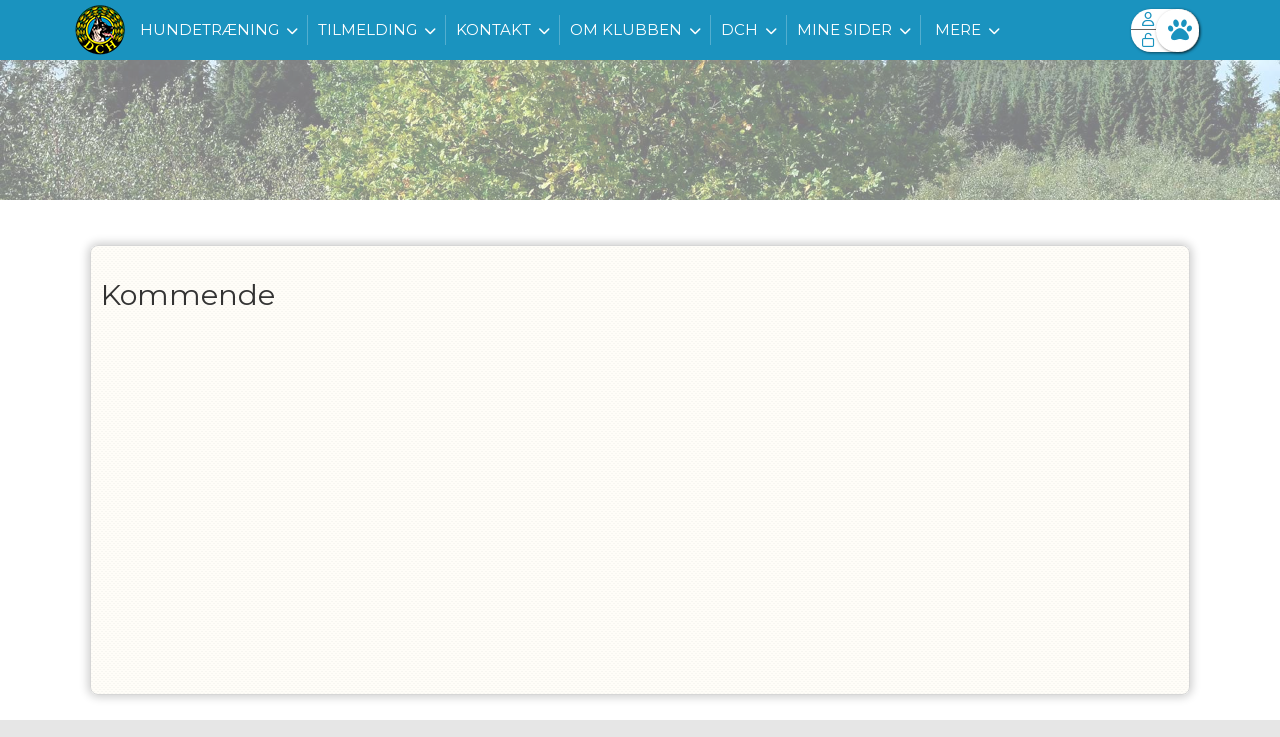

--- FILE ---
content_type: text/html; charset=utf-8
request_url: https://dch-nrsnede.dk/cms/visluk.aspx
body_size: 14701
content:
<!-- ASP.NET -->


<!--  DOCTYPE  -->
<!DOCTYPE html PUBLIC "-//W3C//DTD XHTML 1.0 Transitional//EN" "http://www.w3.org/TR/xhtml1/DTD/xhtml1-transitional.dtd">
<html id="html" xmlns="http://www.w3.org/1999/xhtml">
	<!--  HEAD  -->
	
	
	<head>
		<meta http-equiv="Content-Type" content="text/html; charset="utf-8" />
		
		<script language="javascript" type="text/javascript" src="../ToolTip.js"></script>
		<title>Klubmodul.dk -  Nem klubadministration</title>
	
	
	<meta name="viewport" content="width=device-width, initial-scale=1, maximum-scale=1, user-scalable=no">

	<!-- FAVICON -->
	<link rel="shortcut icon" href="/favicon.png" type="image/png">
	<link rel="icon" href="../cms/ClubDCHNoerreSnede/images/favicon.png" type="image/png">

	<!--  LINKS  -->
	<link rel="stylesheet" href="https://maxcdn.bootstrapcdn.com/font-awesome/4.5.0/css/font-awesome.min.css">
	<link rel="preconnect" href="https://fonts.googleapis.com"><link rel="preconnect" href="https://fonts.gstatic.com" crossorigin>
	<link href="https://fonts.googleapis.com/css2?family=Montserrat:ital,wght@0,100;0,300;0,400;0,600;0,800;1,400&display=swap" rel="stylesheet">

<link href="../cms/ClubDCHNoerreSnede/style.css?v=1.01" rel="stylesheet" type="text/css" />

	<!--  TRANSLATIONS  -->
	<script type="text/javascript" charset="UTF-8">
/*
* KLUBMODUL DESIGN VARIABLES
*/
window.km = (window.km != undefined) ? window.km : {};
window.km = {
	translations: {
		months: {
			1: 'januar',
			2: 'februar',
			3: 'marts',
			4: 'april',
			5: 'maj',
			6: 'juni',
			7: 'juli',
			8: 'august',
			9: 'september',
			10: 'oktober',
			11: 'november',
			12: 'december'
		},
		months_short: {
			1: 'jan',
			2: 'feb',
			3: 'mar',
			4: 'apr',
			5: 'maj',
			6: 'jun',
			7: 'jul',
			8: 'aug',
			9: 'sep',
			10: 'okt',
			11: 'nov',
			12: 'dec'
		},
		text: {	
			author: 'Skrevet af',
			login: 'Log ind',
			enrollments: 'Mine tilmeldinger',
			username: 'Brugernavn',
			password: 'Kodeord',
			fblogin: 'Log ind med Facebook',
			readmore: 'Læs mere',
			readless: 'Læs mindre',
			mere: 'Mere',
			fblink: 'Se på Facebook',
			fblikes: 'synes godt om',
			share: 'Del',
			gallery: 'Klik for at se galleri',
		}
	}
};
</script>



	<!--  DEFAULT ASSETS  -->
	<link rel="stylesheet" href="../cms/include/designs/core/css/slick.min.css">
	<script type="text/javascript" src="../cms/include/designs/core/js/jquery.min.js"></script>
	<script type="text/javascript" src="../cms/include/designs/core/js/jquery.fittext.js"></script>
	<script type="text/javascript" src="../cms/include/designs/core/js/slick.min.js"></script>
	<script type="text/javascript" src="../cms/include/designs/core/js/lazy-load.min.js"></script>
	<link rel="stylesheet" href="../cms/css/kmresponsive.css">
	<script src="../cms/js/kmresponsive.js"></script>

	<!--  HEAD INCLUDE  -->
	<script type="text/javascript" src="../cms/include/designs/core/js/dchafdmainsl.js?v=1.03"></script>
<link rel="stylesheet" href="../cms/include/designs/core/css/dchafdmain.css?v=1.02">



	</head>
	<!--  BODY  -->
	<body comply="true" id="body">
		<div id="fb-root"></div>
		<script>
			(function(d, s, id) {
			  var js, fjs = d.getElementsByTagName(s)[0];
			  if (d.getElementById(id)) return;
			  js = d.createElement(s); js.id = id;
			  js.src = 'https://connect.facebook.net/da_DK/sdk.js#xfbml=1&version=v3.0&appId=381956435569066';
			  fjs.parentNode.insertBefore(js, fjs);
			}(document, 'script', 'facebook-jssdk'));
		</script>
		<!--  LANGUAGE  -->
		<div id="DK">
		<div id="TipBox"></div>

		<!--  FORM START  -->
		<form name="aspnetForm" method="post" action="./visluk.aspx" onsubmit="javascript:return WebForm_OnSubmit();" onkeypress="javascript:return WebForm_FireDefaultButton(event, 'ctl00_ImgLogin')" id="aspnetForm">
<div>
<input type="hidden" name="__EVENTTARGET" id="__EVENTTARGET" value="" />
<input type="hidden" name="__EVENTARGUMENT" id="__EVENTARGUMENT" value="" />
<input type="hidden" name="__VIEWSTATE" id="__VIEWSTATE" value="gCYx+8oIEjnJja6ZZph9RKQjomo6n7cW+4C7BKWLU5SMOza1yjX3Rr2asBVOSXTUKvsWbk1PX03Som5IdI7ulGS5Wvtzy347EY7jllvVPxJ6RaBT6SSEtrSAuNpdPE832pnoURpiY4h9ckj4c0nYN/+DAgCDQYWrxGZSfiUBwUc=" />
</div>

<script type="text/javascript">
//<![CDATA[
var theForm = document.forms['aspnetForm'];
if (!theForm) {
    theForm = document.aspnetForm;
}
function __doPostBack(eventTarget, eventArgument) {
    if (!theForm.onsubmit || (theForm.onsubmit() != false)) {
        theForm.__EVENTTARGET.value = eventTarget;
        theForm.__EVENTARGUMENT.value = eventArgument;
        theForm.submit();
    }
}
//]]>
</script>


<script src="/WebResource.axd?d=pynGkmcFUV13He1Qd6_TZPm2M114IwNzF0HCzKAx7-LwuF_7we9xzb9nJSz8w4Jl9qPJmIVyTWanGOh1ZCvkmw2&amp;t=638901608248157332" type="text/javascript"></script>

<script language='javascript' type='text/javascript' src='js/totop.js?v=1.12'></script><link href='css/design.css?v=1.13' rel='stylesheet' type='text/css' /><link href='../assets/fa/css/all.min.css?v=1.01' rel='stylesheet' type='text/css' /><script language='javascript' type='text/javascript' src='season_fun/season_controls.js?v=1.02'></script>
<script src="/WebResource.axd?d=fqV81KWLWhVg-lLAb4IT6-vC5rWlN5XVgbXxhtGJeSGGheYSml97ZrwdVD-lS2xxooJiJExAnjPlJh2WchwBFYELrF8qT_8E6APJi0E90pQ1&amp;t=638901608248157332" type="text/javascript"></script>
<script src="/WebResource.axd?d=x2nkrMJGXkMELz33nwnakFXogdHq6qRpkInbP1eW1vOtUiz6q5q_7q05iZvpovx6LUl_k9iR4xMr9ct6pGJZmfU7Ri8XmA5_waAHFIrahY41&amp;t=638901608248157332" type="text/javascript"></script>
<script src="/WebResource.axd?d=JoBkLzP19aTuxbWOhHobYuhQg-77IZVFhI8eTU7HCmLIm1QdRR3n3VMzG7i-VpCirgnzgh6cUQf5p9-7Q0i7wg2&amp;t=638901608248157332" type="text/javascript"></script>
<script type="text/javascript">
//<![CDATA[
function WebForm_OnSubmit() {
if (typeof(ValidatorOnSubmit) == "function" && ValidatorOnSubmit() == false) return false;
return true;
}
//]]>
</script>

<div>

	<input type="hidden" name="__VIEWSTATEGENERATOR" id="__VIEWSTATEGENERATOR" value="BDD1B44D" />
	<input type="hidden" name="__EVENTVALIDATION" id="__EVENTVALIDATION" value="JoxbfYvvPqmgDOZU30uzEEmWILaWtPbaSqggQDJer+/UvhOtqhHGNczhnACihLzRcmmnen4OLUQW10VkMr+AwcIcCCG9b7CiShJdyF0+mSvHM/[base64]/IE" />
</div>
			<input type="hidden" name="ctl00$hdnKlubBackgroundColor" id="hdnKlubBackgroundColor" value="#1a93bf" />
			
			<div id="screen-wrap">
				<div style="display:none;" id="lang_control">DK</div>

				<!--  TOPMENU START  -->
				<div id="menuBar" class="km-bg-blue">
					<div class="container">
						<div id="menu-mobile" class="km-bg-blue">
						<div id="mobileLogo" class="hidden-lg hidden-md hidden-sm">
							<span id="menuHeaderClubName"></span>
						</div>
							<div id="nav-icon3">
								<span></span>
								<span></span>
								<span></span>
								<span></span>
							</div>
						</div>
						<div id="topmenu">
							<div id="topmenu-responsive" class="km-bg-blue">
								<ul id="menu">
									<a href="default.aspx" class="home_link_responsive undefined" role="menuitem" style="position: relative;"><img src="../cms/include/designs/core/images/dchlogo.png"></a>
									
<script>

    $(window).load(function () {
        if (window.fancy != undefined && window.fancy == true) {
            $('head').append("<scr" + "ipt type=\"text/javascript\" src=\"js/fancy.menu.js\"></scr" + "ipt>");
            $('head').append("<link href='css/fancy.menu.css' rel='stylesheet' />");
        }
        var isiPad = navigator.userAgent.toLowerCase().indexOf("ipad");
        if (isiPad > -1) {
            $('#menu a.popout').attr("href", "#");
            $('#menu a.popout').removeAttr("onclick");
        }
    });
</script>
<link href="css/TopMenu.css?v=1.03" rel="stylesheet" />
<a href="#menu_SkipLink"><img alt="Skip Navigation Links" src="/WebResource.axd?d=rKN1opQVoh180LaGjXZZkIvm49U3Oqo5wFPwD1-FxyDjQ6BOeRV-O86Ij6wE2NH-vcncG6K9-VDCJKh7ugn3QQ2&amp;t=638901608248157332" width="0" height="0" style="border-width:0px;" /></a><div class="topmn" id="menu">
	<ul class="level1">
		<li><a class="popout level1 menu" href="/hundetraening"><span>Hundetræning</span></a><ul class="level2">
			<li><a class="level2 menu" href="/priser"><span>Priser</span></a></li>
		</ul></li><li><a class="popout level1 menu" href="/cms/TeamOverviewplan.aspx"><span>Tilmelding</span></a><ul class="level2">
			<li><a class="level2 menu" href="/saadan-opretter-du-dig"><span>Sådan opretter du dig</span></a></li><li><a class="level2 menu" href="/cms/TeamOverviewplan.aspx"><span>Tilmelding</span></a></li>
		</ul></li><li><a class="popout level1 menu" href="/kontakt"><span>Kontakt</span></a><ul class="level2">
			<li><a class="level2 menu" href="/kontakt"><span>Skriv til os</span></a></li><li><a class="level2 menu" href="/find-os"><span>Find os</span></a></li>
		</ul></li><li><a class="popout level1 menu" href="/om-dch-noerre-snede"><span>Om klubben</span></a><ul class="level2">
			<li><a class="level2 menu" href="/cms/newsarchiveoverview.aspx"><span>Nyhedsarkiv</span></a></li><li><a class="level2 menu" href="/cms/visinstruksmall.aspx"><span>Trænere</span></a></li><li><a class="level2 menu" href="/cms/visbestyrsmall.aspx"><span>Bestyrelse</span></a></li><li><a class="level2 menu" href="/betingelser"><span>Betingelser</span></a></li><li><a class="level2 menu" href="/cms/EventOverviewList.aspx"><span>Klub events</span></a></li><li><a class="level2 menu" href="/cms/gdpr.aspx"><span>Privatlivspolitik</span></a></li><li><a class="level2 menu" href="/cms/Gallery.aspx"><span>Galleri</span></a></li><li><a class="level2 menu" href="/moedereferater"><span>Mødereferater</span></a></li>
		</ul></li><li><a class="popout level1 menu" href="#" onclick="__doPostBack(&#39;ctl00$topMenuSelection$menu&#39;,&#39;28&#39;)"><span>DCH</span></a><ul class="level2">
			<li><a class="level2 menu" href="https://dch-danmark.dk/konsulentudvalget--hundeadfaerdskonsulenter" target="_blank"><span>Adfærdskonsulenter</span></a></li><li><a class="level2 menu" href="https://dch-danmark.dk/kontakt--eftersoegningstjenesten" target="_blank"><span>Eftersøgningstjeneste</span></a></li><li><a class="level2 menu" href="https://dch-kreds2.dk/default.aspx" target="_blank"><span>Kreds 2</span></a></li><li><a class="level2 menu" href="/cms/DCHKonkurrenceoverview.aspx"><span>Konkurrencer</span></a></li><li><a class="level2 menu" href="/dch-landsforeningen"><span>Landsforeningen</span></a></li>
		</ul></li><li><a class="popout level1 menu" href="#" onclick="__doPostBack(&#39;ctl00$topMenuSelection$menu&#39;,&#39;52&#39;)"><span>Mine sider</span></a><ul class="level2">
			<li><a class="level2 menu" href="/cms/ProfileMaintenance.aspx?ProfileID="><span>Min profil</span></a></li><li><a class="level2 menu" href="/cms/ProfileEnrollmentShow.aspx?ProfileID="><span>Mine tilmeldinger</span></a></li>
		</ul></li><li><a class="level1 menu" href="/udlejning-jylland"><span>Udlejning</span></a></li><li><a class="level1 menu" href="https://www.facebook.com/groups/333685636693795" target="_blank"><span class='hasIcon'><i class='fa-brands fa-facebook-square'></i></span><span>FB</span></a></li><li><a class="level1 menu" href="/cms/searchbutton.aspx"><span class='hasIcon'><i class='fa-solid fa-search'></i></span><span></span></a></li>
	</ul>
</div><a id="menu_SkipLink"></a>

<div id="topMenuSearchInput" style="display: none">
    <label for="txtTopMenuSearch"></label>
    <input type="text" id="txtTopMenuSearch" style="width: 100px; margin: 0 10px;" placeholder="Søg" /><input id="btnTopMenuSearch" type="button" value="Søg" />
</div>
<div id="topMenuSearchBtn" style="display: none">
    <div id="topMenuSearchHover">
        <li><i style="width: 100%;" class="fa-solid fa-search menu level1"></i></li>
    </div>
    <div class="km-bg-blue" id="topMenuSearchInput2">
        <input type="text" id="txtTopMenuSearch2" placeholder="Søg" />
        <input id="btnTopMenuSearch2" type="button" value="Søg" />
    </div>
</div>
<script>
    'use strict';

    (function (km) {
        var $topMenuSearchInput = $('#topMenuSearchInput'),
            $topMenuSearchBtn = $('#topMenuSearchBtn'),
            $txtTopMenuSearch = $('#txtTopMenuSearch'),
            $txtTopMenuSearch2 = $('#txtTopMenuSearch2'),
            $btnTopMenuSearch = $('#btnTopMenuSearch'),
            $btnTopMenuSearch2 = $('#btnTopMenuSearch2'),
            enableSearchInput = false,
            enableSearchBtn = true,
            $menuItemSearchBtnLi = null,
            $menuItemSearchInputLi = null;

        function search(input) {
            if (input.length > 0) {
                location.href = '/cms/search.aspx?term=' + encodeURIComponent(input);
            }
        }

        if (enableSearchBtn === true) {
            $menuItemSearchBtnLi = $('#menu li a[href=\'/cms/searchbutton.aspx\']').eq(0).parent();

            if (location.pathname.toLowerCase() !== '/cms/search.aspx') {
                $menuItemSearchBtnLi.html('');
                $topMenuSearchBtn.detach();
                $menuItemSearchBtnLi.append($topMenuSearchBtn);
                $topMenuSearchBtn.css('display', 'block');

                $txtTopMenuSearch2.on('keypress',
                    function (e) {
                        if (e.keyCode === 13) { //Enter
                            e.preventDefault();

                            search($txtTopMenuSearch2.val().trim());
                        }
                    }
                );
                $btnTopMenuSearch2.on('click',
                    function (e) {
                        e.preventDefault();

                        search($txtTopMenuSearch2.val().trim());
                    }
                );
            } else {
                $menuItemSearchBtnLi.css('display', 'none');
            }
        }

        if (enableSearchInput === true) {
            $menuItemSearchInputLi = $('#menu li a[href=\'/cms/searchinput.aspx\']').eq(0).parent();

            if (location.pathname.toLowerCase() !== '/cms/search.aspx') {
                $menuItemSearchInputLi.html('');
                $topMenuSearchInput.detach();
                $menuItemSearchInputLi.append($topMenuSearchInput);
                $topMenuSearchInput.css('display', 'block');

                $txtTopMenuSearch.on('keypress',
                    function (e) {
                        if (e.keyCode === 13) { //Enter
                            e.preventDefault();

                            search($txtTopMenuSearch.val().trim());
                        }
                    }
                );
            } else {
                $menuItemSearchInputLi.css('display', 'none');
            }

            $btnTopMenuSearch.on('click',
                function (e) {
                    e.preventDefault();

                    search($txtTopMenuSearch.val().trim());
                }
            );
        }
    })(window.km = window.km || {});    
</script>

									
								</ul>
								
							</div>
							<div id="shadow-box">
							</div>
							<link rel="stylesheet" href="../admin/font/css/fontawesome.min.css" />
<link rel="stylesheet" href="../admin/font/css/all.min.css"  />
<link rel="stylesheet" href="../admin/font/css/brands.min.css">
<link href="include/usermenu.css?v=1.1" rel="stylesheet" type="text/css" />
<div class="usermenu">
<div id="ctl00_panelAnonymousTemplate">
	
	
<a id="ctl00_ImgLogin" href="javascript:WebForm_DoPostBackWithOptions(new WebForm_PostBackOptions(&quot;ctl00$ImgLogin&quot;, &quot;&quot;, true, &quot;Login&quot;, &quot;&quot;, false, true))"></a>
	<div id="km-log-in">
    	<div id="kmlogin">
        	<a href="javascript:WebForm_DoPostBackWithOptions(new WebForm_PostBackOptions(&quot;ctl00$ctl00&quot;, &quot;&quot;, true, &quot;Login&quot;, &quot;&quot;, false, true))"><i class="fa fa-paw km-blue" aria-hidden="true"></i><i class="fa fa-chevron-right km-blue" aria-hidden="true"></i></a>
        </div>
      	<span id="ctl00_valCustUkendt" style="color:Red;visibility:hidden;">Ukendt brugernavn/password</span>	
        
        <div id="km-login-input">
        	<div class="btnwrapwrap">
            	<div class="btnwrap">
                	<span>
						<div><span id="ctl00_valReqUsername" style="color:Red;visibility:hidden;">*</span><i class="far fa-user km-blue"></i><input name="ctl00$txtUsername" id="ctl00_txtUsername" type="email" class="searchbox" /></div>
			
						<div><span id="ctl00_valReqPassword" style="color:Red;visibility:hidden;">*</span><i class="far fa-unlock km-blue"></i><input name="ctl00$txtPassword" type="password" id="ctl00_txtPassword" class="searchbox" /></div>
                    </span>
                    <div id="km-login-options">
                    	<div><a id="ctl00_lnkFacebookLogin" class="fbLogin" AlternateText="Login with Facebook" href="javascript:__doPostBack(&#39;ctl00$lnkFacebookLogin&#39;,&#39;&#39;)"><i class="f-arandsb fa-facebook" aria-hidden="true"></i>Facebook login</a></div>             
                    	<div><label class="km-blue"><i class="fa-solid fa-save"></i> Husk mig <input id="ctl00_chkKeepmeSignIN" type="checkbox" name="ctl00$chkKeepmeSignIN" checked="checked" /></label></div>                               	
						<div><a class="km-blue" href="GlemtLogin.aspx" title='Klik her for at f&aring; tilsendt dine login oplysninger'><i class="fa-solid fa-key"></i>Glemt password</a></div>
                        <div><a id="ctl00_lnkCreateprofile" class="km-login-createprofile km-blue" href="ProfileMaintenance.aspx"><i class="fa-solid fa-user-plus km-blue" aria-hidden="true"></i>Opret profil</a></div>
                        <a class="km-login-btn" href="javascript:WebForm_DoPostBackWithOptions(new WebForm_PostBackOptions(&quot;ctl00$ctl01&quot;, &quot;&quot;, true, &quot;Login&quot;, &quot;&quot;, false, true))">Log ind <i class="fa-solid fa-chevron-right"></i></a>	
                    </div>
          		</div>
          	</div>          
        </div>
        
        </div>                                 

</div>

		</div>
		<style>
		#kmlogin > a > i.fa-regular.fa-sign-in.km-blue {
    font-size: 1.3em;
    line-height: 40px;
}
			
			
			@media (max-width: 769px) {
				.showlogin #usermenuwrap {
				display: block !important;
			}
				html body#body.front #screen-wrap > #ctl00_panelAnonymousTemplate.showlogin {
					display: block !important;
				}
				
			html body #ctl00_panelAnonymousTemplate #usermenu {
    padding:0;
   
    background-color:transparent !important;
    
}
			}
		</style>
<script>

 
   $(window).scroll(function(){	
		var scrollTop = $(window).scrollTop();
	if(scrollTop == 0){
		$(".usermenu").removeClass("scrolled");
	} else {
		$(".usermenu").addClass("scrolled");
	
   $(".loggedin").click(function() {
	   	if ($(window).width() < 769 && $(".usermenu").hasClass("scrolled")) {
  $(".usermenu").removeClass("scrolled");
   $(".usermenu").addClass("scrolledclick");
    }
	else if ($(window).width() < 769 && $(".usermenu").hasClass("scrolledclick")) {
		 $(".usermenu").addClass("scrolled");
   $(".usermenu").removeClass("scrolledclick");
	}
});
	}	

	});

if ($(window).width() < 769) {
	if ($("#ctl00_panelLoggedOnTemplate").length ) {
		$("#usermenu").appendTo("#menu-mobile")
	}
	else {
		$("#kmlogin").addClass("km-menu-login-btn");
		$("#kmlogin").css({
  "position": "absolute",
  "right": "0",
  "top": "0"
});
		$("#kmlogin").appendTo("#menu-mobile")
	}	
	$("#ctl00_panelAnonymousTemplate").prepend('<div id="loginclose"></div>')
	$("#km-login-input").prepend('<div class="usermenutopicon"><i class="fad fa-user km-blue"></i></div>');
	$("#ctl00_panelAnonymousTemplate .btnwrapwrap").removeClass("btnwrapwrap");
	$("#ctl00_panelAnonymousTemplate .btnwrap").removeClass("btnwrap");
	$("#km-login-options").attr("id", "");
	$(".km-login-btn").addClass("km-bg-blue");
	$("#ctl00_lnkCreateprofile i").removeClass("km-blue");
	$("#kmlogin").click(function(e) {
		e.preventDefault();
		$("#ctl00_panelAnonymousTemplate").toggleClass("showlogin");	
	});
	$("#loginclose").click(function(e) {
		e.preventDefault();
		$("#ctl00_panelAnonymousTemplate").toggleClass("showlogin");	
	});
}
	
</script>
								
							
						</div>
					</div>
				</div>
				
				<!--  CONTENT  -->
				<!--  BANNER  -->
<div id="banner" class="">
    <div class="container">
        <div class="row">
            <div class="col-sm-12 col-xs-12">
                <div class="heroSlider-fixed">
                    <div class="slider" id="banner-slider"> </div>
                    <div class="prev"> <span class="fa fa-angle-double-left km-txt-blue" aria-hidden="true"></span> </div>
                    <div class="next"> <span class="fa fa-angle-double-right km-txt-blue" aria-hidden="true"></span> </div>
                </div>
                <div id="banner-overlay">
                	<div>
                		<span style="display: none;" id="bannertext">                			
                		</span>
                	</div>
                	<div>
                		<h2 id="banner-h2">
                			Klubmodul
                		</h2>
                	</div>
                	<div>
                		<div id="banner-buttons">
	                		<a id="banner-opret" class="km-bg-blue km-hover-blue-dark" href="profilemaintenance.aspx">
	                			Bliv medlem
	                		</a>
	                		<a id="banner-facebook" class="km-bg-blue km-hover-blue-dark hide" href="#facebook">
	                			<i class="fa fa-facebook-official"></i>
	                		</a>
	                	</div>
                	</div>
                </div>
				<div class="arrow-container animated fadeInDown">
				  <div class="arrow-2 km-bg-blue km-border-blue-dark km-hover-blue-dark">
					<i class="far fa-angle-down km-blue-dark"></i>
				  </div>
				  <div class="arrow-1 animated hinge infinite zoomIn km-bg-blue"></div>
				</div>
            </div>
        </div>
    </div>
</div>
<!--  CONTENT  -->
<div id="main-content">
	<div class="container">
		<div class="row">
			<div class="col-sm-12 col-xs-12">
				<div id="indhold">
					
  <link href="css/kmstyle.css" rel="stylesheet" type="text/css" />
  <script type="text/javascript">
if (typeof jQuery != 'undefined') {
    console.log("Jquery loaded...proceeding");
} else {
    console.log("Jquery did not load....applying jQuery");
    document.write("<scr" + "ipt type=\"text/javascript\" src=\"https://ajax.googleapis.com/ajax/libs/jquery/1.11.3/jquery.min.js\"></scr" + "ipt>");
}
</script>
  <link rel="stylesheet" href="https://ajax.googleapis.com/ajax/libs/jqueryui/1.11.4/themes/smoothness/jquery-ui.css">
  <script src="https://ajax.googleapis.com/ajax/libs/jqueryui/1.11.4/jquery-ui.min.js"></script>
  <script>
$(window).load(function() {
	$(".km-card-inner").css('visibility','visible');
});
</script>
  <script>
$(window).load(function() {
	 var now = new Date();
		now.setHours(0,0,0,0);
		var past = new Date();
		past.setHours(0,0,0,0);
past.setMonth(past.getMonth() - 12);

	  $('.km-visluk-date').each(function() {		
		var ldate = $(this).find(".km-enddate").text();		
		 if ($(this).find(".km-startdate").text() == $(this).find(".km-enddate").text()) {
            $(this).find(".km-enddate").remove();
			$(this).find(".km-visluk-date-seperator").remove();
        }
		ldate = ldate.split(".");
		ldate = new Date(ldate[2], ldate[1] - 1, ldate[0]);
		if (ldate >= now) {
    $(this).closest(".km-luk-item").appendTo("#kmkc");
}
else if (ldate < past) {
	$(this).closest(".km-luk-item").remove();
}
else {
	
	$(this).closest(".km-luk-item").appendTo("#kmoc");
}
    });
    $('.km-visluk-date').each(function() {
       
    });
	
	if (!$("#kmo .km-luk-item").length) {
		$("#kmo").remove();
	}
	
	$('.km-datel').each(function() {
        var dateFormat = $(this).text();
        var parts = dateFormat.split('.');
        var dateFormat = parts[1] + '/' + parts[0] + '/' + parts[2];
        var dateFormat = $.datepicker.formatDate('D dd. M yy', new Date(dateFormat));
        $(this).html(dateFormat);
    });
 $(".km-luk-item:nth-child(odd)").addClass("km-bg-blue-fade");
  var kiw = Math.max.apply(null, $('.km-visluk-date').map(function() {
        return $(this).outerWidth(true);
    }).get());
	kiw = kiw + 50;
	$('.km-visluk-date').css("width", kiw + "px");

});
</script>
 
  <div id="km-visluk" class="km-container">
    <div class="km-fullcard">
      <div class="km-card-inner km-card-bg">        
        <div id="km-visluk-content">
          
        </div>
        <div class="clearfix"></div>
        <div id="kmk">

            <div class="h3" style="font-size:1.8em;">Kommende</div>
   
      
        <div class="clearfix"></div>
  <div id="kmkc"></div>
  </div>
     <div class="clearfix"></div>
  <div id="kmo">
  <br />

            <div class="h3" style="font-size:1.8em;">Tidligere</div>

  <div id="kmoc"></div>
  </div>
   <div class="clearfix"></div>
      </div>
    </div>
  </div>
  
  <span style="display:none;" id="km_lang_control">DK</span> 

 <script type="text/javascript" src="js/pages/CMS/datepicker.js"></script>

				</div>
			</div>
			<div id="holdidag" class="col-sm-5 col-xs-12 hideOnSub hide">
				<div class="km-bg-blue">
					<span>Hold i dag</span>
					<span><div id="hid_search"><label for="hid_searchinput"></label><input type="text" id="hid_searchinput" placeholder="Find hold" /><span id="hid_searchbtn"><i class="fa-solid fa-search"></i></span>
</div></span>
				</div>
				<div id="holdidagcontent"></div>
			</div>
			<div id='DcH-content'><div class='col-lg-6 col-sm-6 col-xs-12'><a target='_blank' href='https://dch-danmark.dk' class='rightheader km-bg-blue'><span class='far fa-paw'></span> Landsforening <i class='fa-solid fa-arrow-circle-right'></i></a><div id='news-container'></div></div><div class='col-lg-6 col-sm-6 col-xs-12'><a href='DCHKonkurrenceoverview.aspx' class='rightheader km-bg-blue'><span class='far fa-trophy-alt'></span> Konkurrencer i DcH <i class='fa-solid fa-arrow-circle-right'></i></a><div id='dchrightcontwrap'><div class='dchcont'><a id='dchkontilmeldbtn' href='#'><i class='far fa-dog-leashed'></i> Tilmelding</a></div><div id='dchkontypes' style='display:none;' class='dchcont'><a href='DCHKonkurrenceoverview.aspx?type=agility'><i class='fa-solid fa-paw'></i> Agility</a><div><span>Kreds:</span> <a href='DCHKonkurrenceoverview.aspx?type=agility?kreds=1'>1</a><a href='DCHKonkurrenceoverview.aspx?type=agility?kreds=2'>2</a><a href='DCHKonkurrenceoverview.aspx?type=agility?kreds=3'>3</a><a href='DCHKonkurrenceoverview.aspx?type=agility?kreds=4'>4</a><a href='DCHKonkurrenceoverview.aspx?type=agility?kreds=5'>5</a><a href='DCHKonkurrenceoverview.aspx?type=agility?kreds=6'>6</a><a href='DCHKonkurrenceoverview.aspx?type=agility'>Alle</a><a class='km-bg-red' style='display:none;'>Luk</a></div><a href='DCHKonkurrenceoverview.aspx?type=brugsprove'><i class='fa-solid fa-paw'></i> Brugsprøve</a><div><span>Kreds:</span> <a href='DCHKonkurrenceoverview.aspx?type=brugsprove?kreds=1'>1</a><a href='DCHKonkurrenceoverview.aspx?type=brugsprove?kreds=2'>2</a><a href='DCHKonkurrenceoverview.aspx?type=brugsprove?kreds=3'>3</a><a href='DCHKonkurrenceoverview.aspx?type=brugsprove?kreds=4'>4</a><a href='DCHKonkurrenceoverview.aspx?type=brugsprove?kreds=5'>5</a><a href='DCHKonkurrenceoverview.aspx?type=brugsprove?kreds=6'>6</a><a href='DCHKonkurrenceoverview.aspx?type=brugsprove'>Alle</a><a class='km-bg-red' style='display:none;'>Luk</a></div><a href='DCHKonkurrenceoverview.aspx?type=dchprogrammet'><i class='fa-solid fa-paw'></i> DcH Programmet</a><div><span>Kreds:</span> <a href='DCHKonkurrenceoverview.aspx?type=dchprogrammet?kreds=1'>1</a><a href='DCHKonkurrenceoverview.aspx?type=dchprogrammet?kreds=2'>2</a><a href='DCHKonkurrenceoverview.aspx?type=dchprogrammet?kreds=3'>3</a><a href='DCHKonkurrenceoverview.aspx?type=dchprogrammet?kreds=4'>4</a><a href='DCHKonkurrenceoverview.aspx?type=dchprogrammet?kreds=5'>5</a><a href='DCHKonkurrenceoverview.aspx?type=dchprogrammet?kreds=6'>6</a><a href='DCHKonkurrenceoverview.aspx?type=dchprogrammet'>Alle</a><a class='km-bg-red' style='display:none;'>Luk</a></div><a href='DCHKonkurrenceoverview.aspx?type=Hoopers'><i class='fa-solid fa-paw'></i> Hoopers</a><div><span>Kreds:</span> <a href='DCHKonkurrenceoverview.aspx?type=Hoopers?kreds=1'>1</a><a href='DCHKonkurrenceoverview.aspx?type=Hoopers?kreds=2'>2</a><a href='DCHKonkurrenceoverview.aspx?type=Hoopers?kreds=3'>3</a><a href='DCHKonkurrenceoverview.aspx?type=Hoopers?kreds=4'>4</a><a href='DCHKonkurrenceoverview.aspx?type=Hoopers?kreds=5'>5</a><a href='DCHKonkurrenceoverview.aspx?type=Hoopers?kreds=6'>6</a><a href='DCHKonkurrenceoverview.aspx?type=Hoopers'>Alle</a><a class='km-bg-red' style='display:none;'>Luk</a></div><a href='DCHKonkurrenceoverview.aspx?type=nordisk'><i class='fa-solid fa-paw'></i> Nordisk</a><div><span>Kreds:</span> <a href='DCHKonkurrenceoverview.aspx?type=nordisk?kreds=1'>1</a><a href='DCHKonkurrenceoverview.aspx?type=nordisk?kreds=2'>2</a><a href='DCHKonkurrenceoverview.aspx?type=nordisk?kreds=3'>3</a><a href='DCHKonkurrenceoverview.aspx?type=nordisk?kreds=4'>4</a><a href='DCHKonkurrenceoverview.aspx?type=nordisk?kreds=5'>5</a><a href='DCHKonkurrenceoverview.aspx?type=nordisk?kreds=6'>6</a><a href='DCHKonkurrenceoverview.aspx?type=nordisk'>Alle</a><a class='km-bg-red' style='display:none;'>Luk</a></div><a href='DCHKonkurrenceoverview.aspx?type=noseWork'><i class='fa-solid fa-paw'></i> Nosework</a><div><span>Kreds:</span> <a href='DCHKonkurrenceoverview.aspx?type=nosework?kreds=1'>1</a><a href='DCHKonkurrenceoverview.aspx?type=nosework?kreds=2'>2</a><a href='DCHKonkurrenceoverview.aspx?type=nosework?kreds=3'>3</a><a href='DCHKonkurrenceoverview.aspx?type=nosework?kreds=4'>4</a><a href='DCHKonkurrenceoverview.aspx?type=nosework?kreds=5'>5</a><a href='DCHKonkurrenceoverview.aspx?type=nosework?kreds=6'>6</a><a href='DCHKonkurrenceoverview.aspx?type=nosework'>Alle</a><a class='km-bg-red' style='display:none;'>Luk</a></div><a href='DCHKonkurrenceoverview.aspx?type=rally'><i class='fa-solid fa-paw'></i> Rally</a><div><span>Kreds:</span> <a href='DCHKonkurrenceoverview.aspx?type=rally?kreds=1'>1</a><a href='DCHKonkurrenceoverview.aspx?type=rally?kreds=2'>2</a><a href='DCHKonkurrenceoverview.aspx?type=rally?kreds=3'>3</a><a href='DCHKonkurrenceoverview.aspx?type=rally?kreds=4'>4</a><a href='DCHKonkurrenceoverview.aspx?type=rally?kreds=5'>5</a><a href='DCHKonkurrenceoverview.aspx?type=rally?kreds=6'>6</a><a href='DCHKonkurrenceoverview.aspx?type=rally'>Alle</a><a class='km-bg-red' style='display:none;'>Luk</a></div><div class='km-bg-blue' style='width:100%; height:1px; margin:5px 0'></div></div><div class='dchcont'><a target='_blank' href='https://www.dchres.dch-dm.dk/'><i class='far fa-medal'></i> Resultater</a><a target='_blank' href='https://dch-danmark.dk/cms/ShowContentPage.aspx?ContentPageID=21'><i class='far fa-trophy'></i> Konkurrenceprogrammer</a><a target='_blank' href='https://dchres.dch-dm.dk/#/beregnerprogrammer'><i class='far fa-calculator'></i> Beregnerprogrammer</a></div></div></div>
			
		</div>
	</div>
</div>
<!--  TEAMS  -->
<div id='teams-bar' class="hideOnSub hide">
	<div class='container'>
		<div class='row'>
			<div class='col-sm-12 col-xs-12'>
				<h2 class="content-header">
					<span>
        			<a href="teamoverviewplan.aspx" class="km-txt-blue">
        				Hold
        			</a></span>
        		</h2>
			</div>
			<div class='col-sm-12 col-xs-12'>
				<div id="teams-content"></div>
				 <div class="prev"> <span class="fa fa-chevron-left" aria-hidden="true"></span> </div>
                    <div class="next"> <span class="fa fa-chevron-right" aria-hidden="true"></span> </div>
			</div>
		</div>
	</div>
</div>
<!--  NEWS  -->
<div id='news-bar' class="hideOnSub hide">
	<div class='container'>
		<div class='row'>
			<div class='col-sm-12 col-xs-12'>
				<h2 class="content-header">
					<span>
        			<a href="newsarchiveoverview.aspx" class="km-txt-blue">
        				Nyheder
        			</a></span>
        		</h2>
			</div>
			<div class='col-sm-12 col-xs-12'>
				<div id="news-content"></div>
			</div>
		</div>
	</div>
</div>
<!--  FRAMES  -->
<div id='frames-bar' class="hideOnSub">
	<div class='container'>
		<div class='row'>
			<div class='col-sm-12 col-xs-12'>
				<h2 class="content-header">
        			<span class="km-txt-blue">
        				Følg med
        			</span>
        		</h2>
			</div>
			<div class='col-sm-4 col-xs-12 shadow hide' id="facebook">
				<a target="_blank" href="" class="km-bg-blue km-hover-blue-dark facebook-link">
					Facebook
				</a>
				<div id="facebook-feed"></div>
			</div>
			<div class='col-sm-4 col-xs-12 shadow hide' id="events">
				<a href="EventOverview.aspx" class="km-bg-blue km-hover-blue-dark">
					Events
				</a>
				<div id="events-content"></div>
			</div>
			<div class='col-sm-4 col-xs-12 shadow hide' id="calendar">
				<a href="activity.aspx" class="km-bg-blue km-hover-blue-dark">
					Kalender
				</a>
				<div id="calendar-content"></div>
			</div>
		</div>
	</div>
</div>
<!--  SPONSORS  -->
<div id="sponsors" class="hide">
    <div class="container">
        <div class="row">
        	<div class="col-sm-12 col-xs-12">
        		<h2 class="content-header"><span>
        			<a href="sponsorer.aspx" class="km-txt-blue">
        				Sponsorer
        			</a></span>
        		</h2>
        	</div>
            <div class="col-sm-12 col-xs-12">
                <div class="heroSlider-fixed">
                    <div class="slider" id="sponsor-slider"> </div>
                    <div class="prev"> <span class="fa fa-chevron-left" aria-hidden="true"></span> </div>
                    <div class="next"> <span class="fa fa-chevron-right" aria-hidden="true"></span> </div>
                </div>
            </div>
        </div>
    </div>
</div>
<div id="igembed" class="hide">
	<div class="container">
	<div class="row">
    <div class="col-sm-12 col-xs-12">
		<h2 class="content-header"><span>
        			<span class="km-txt-blue">
        				<i class="fa-brands fa-instagram km-blue"></i> Instagram
        			</span></span>
        		</h2>
		</div></div></div>
		<div class="row">
    <div class="col-sm-12 col-xs-12">
        <div class="heroSlider-fixed">
            <div class="slider" id="ig-slider"></div>           
        </div>
    </div>
	</div>
</div>
<div id="galembed" class="hide">
	<div class="row">
    <div class="col-sm-12 col-xs-12">
        <div class="heroSlider-fixed">
            <div class="slider" id="gallery-slider"></div>           
        </div>
    </div>
	</div>
</div>
<!--  FOOTER  -->
<footer class="km-bg-blue">
	<div id="footer-top">
		<div class="container">
			<div class="row">
				<div class="col-sm-12 col-xs-12">
					<h2><span id='footerClubName'>DCH Nørre Snede</span></h2>
				</div>
				<div class="col-sm-4 col-xs-12">
					<h2>
						<span>Find os her</span>
					</h2>
					<div class="footer-box">
						<p>Skovbakken 39</p><p>8766  - Nørre Snede</p><p style='display:none;' id='footer-cvrwrap'>CVR: <span id='footer-cvr'>32114253</span></p><p id='footer-phonewrap'>Tlf. <span id='footer-phone'>23300398</span></p><p id='footer-email'>Mail: <span>dchnoerresnede@gmail.com</span></p></span></p>
						
					</div>
				</div>
				<div class="col-sm-8 col-xs-12 km-border-blue-dark">
					<h2>
						<span>Nyttige links</span>
					</h2>
					<div class="footer-box" id="footer-links">
                    	<div class="footer-link" style="display: none;">	
                        	<a href="/cms/TeamOverviewAlt.aspx">
                        		<i class="fa-solid fa-credit-card"></i>
                            	<span>Medlemskab</span>
                        	</a>
                        </div>
                        <div class="footer-link" style="display: none;">	
                        	<a href="/cms/EventOverview.aspx">
                        		<i class="fa-solid fa-calendar-plus"></i>
                            	<span>Events</span>
                        	</a>
                        </div>
                        <div class="footer-link" style="display: none;">	
                        	<a href="/cms/newsarchiveoverview.aspx">
                        		<i class="fa-solid fa-newspaper"></i>
                            	<span>Nyheder</span>
                        	</a>
                        </div>
		            	<div class="footer-link" style="display: none;">	
		                	<a href="/cms/Activity.aspx">
		                		<i class="far fa-calendar-alt"></i>
		                    	<span>Kalender</span>
		                	</a>
		                </div>
		                <div class="footer-link" style="display: none;">	
		                	<a href="/cms/visbestyr.aspx">
		                		<i class="far fa-users"></i>
		                    	<span>Bestyrelse</span>
		                	</a>
		                </div>
		                <div class="footer-link" style="display: none;">	
		                	<a href="/cms/visinstruk.aspx">
		                		<i class="far fa-whistle"></i>
		                        <span style="display:none;">Instrukører</span>
		                    	<span>Trænere</span>
		                	</a>
		                </div>
		            	<div class="footer-link" style="display: none;">	
		                	<a href="/cms/Terms.aspx">
		                		<i class="far fa-file-alt"></i>
		                    	<span>Betingelser</span>
		                	</a>
		                </div>
		                <div class="footer-link" style="display: none;">	
		                	<a href="/cms/gdpr.aspx">
		                		<i class="far fa-handshake"></i>
		                    	<span>Privatlivspolitik</span>
		                	</a>
		                </div>
		                <div class="footer-link" style="display: none;">	
		                	<a href="/cms/Gallery.aspx">
		                		<i class="far fa-images"></i>
		                    	<span>Galleri</span>
		                	</a>
		                </div>
		                <div class="footer-link" style="display: none;">	
		                	<a href="/cms/Forum.aspx">
		                		<i class="far fa-comments"></i>
		                    	<span>Forum</span>
		                	</a>
		                </div>
		                <div class="footer-link" style="display: none;">	
		                	<a href="/cms/ProfileMaintainBooking.aspx">
		                		<i class="far fa-sign-in-alt"></i>
		                    	<span>Booking</span>
		                	</a>
		                </div>
		                <div class="footer-link" style="display: none;">	
		                	<a href="/cms/ShopOverview.aspx">
		                		<i class="far fa-cart-arrow-down"></i>
		                    	<span>Shop</span>
		                	</a>
		                </div>
		                <div class="footer-link" style="display: none;">	
		                	<a href="/cms/activity.aspx?CalendarType=Agenda">
		                		<i class="far fa-calendar-alt"></i>
		                    	<span>Agenda</span>
		                	</a>
		                </div>
		                <div class="footer-link" style="display: none;">	
		                	<a href="/cms/EventOverviewList.aspx">
		                		<i class="far fa-calendar-plus"></i>
		                    	<span>Event - Tabelvisning</span>
		                	</a>
		                </div>
		                <div class="footer-link" style="display: none;">	
		                	<a href="/cms/HallPlanShow.aspx">
		                		<i class="far fa-map-marked-alt"></i>
		                    	<span>Halplan</span>
		                	</a>
		                </div>
		                <div class="footer-link" style="display: none;">	
		                	<a href="/cms/RentalOverview.aspx">
		                		<i class="far fa-racquet"></i>
		                    	<span>Baneleje</span>
		                	</a>
		                </div>
		                <div class="footer-link" style="display: none;">	
		                	<a href="/cms/visluk.aspx">
		                		<i class="far fa-calendar-minus"></i>
		                    	<span>Lukkedage</span>
		                	</a>
		                </div>
		                <div class="footer-link" style="display: none;">	
		                	<a href="/cms/TeamOverviewProgramList.aspx">
		                		<i class="fa-solid fa-arrow-right"></i>
		                    	<span>Holdtilmelding - Tabelvisning</span>
		                	</a>
		                </div>
		                <div class="footer-link" style="display: none;">	
		                	<a href="/cms/ProfilePlaygroundBooking.aspx">
		                		<i class="far fa-tennis-ball"></i>
		                    	<span>Bane booking oversigt</span>
		                	</a>
		                </div>









		                <!--
		            	<div id="footer-facebook" class="footer-link" style="display: none;">
		                	<a href="">
		                		<i class="fa fa-facebook-official"></i>
		                    	<span>Facebook</span>
		                	</a>
		                </div>
		                <div id="footer-instagram" class="footer-link" style="display: none;">
		                	<a href="">
		                		<i class="fa fa-instagram"></i>
		                    	<span>Instagram</span>
		                	</a>
		                </div>
		                <div id="footer-youtube" class="footer-link" style="display: none;">
		                	<a href="">
		                		<i class="fa fa-youtube-square"></i>
		                    	<span>Youtube</span>
		                	</a>
		                </div>
		            	-->
		            </div>
	            </div>
			</div>
		</div>
	</div>
	<div id='footer-bottom' class="km-bg-blue-dark">
		<div class='container'>
			<div class='row'>
				<div class="col-sm-12 col-xs-12">
					
					<div id="klubmodul">
						<a href="https://klubmodul.dk" target="_blank" title="Nem klubadministration"><img src="ClubDCHNoerreSnede/images/kmw.png" border="0" /></a>
					</div>
				</div>
			</div>
		</div>
	</div>
</footer>
<div id="google-maps" class="hide">
	<iframe src="" width="100%" height="350" frameborder="0" style="border:0" allowfullscreen></iframe>
</div>
			</div>
			<!--  JAVASCRIPT START  -->
			<script type="text/javascript">
				(function() {
					var home = location.protocol + "//" + location.host;

					/*
					* KLUBMODUL DESIGN VARIABLES
					*/
					window.km = {
						urls: {
							banners: home + "/cms/cmsbannerandsponsoriframe.aspx?isbanner=true",
							news: home + "/cms/NewsTenMostRecentIframeOverview.aspx",
							//facebook: "https://www.facebook.com/klubmodul",
							teams: home + "/cms/include/api/teamoverview.aspx",
							//instagram: "",
							//youtube: "",
							events: home + "/cms/EventIframeOverviewImg.aspx",
							calendar: home + "/cms/CalendarEventFiveMostRecentIframeOverview.aspx",
							sponsors: home + "/cms/cmsbannerandsponsoriframe.aspx?issponsor=true",

							/* GOOGLE */
							maps: "https://www.google.com/maps/embed?pb=!1m18!1m12!1m3!1d2794.9110147918877!2d9.392274516084255!3d55.956267383748354!2m3!1f0!2f0!3f0!3m2!1i1024!2i768!4f13.1!3m3!1m2!1s0x464b86a120b1373d%3A0x2a8831038d31908f!2sDch%20N%C3%B8rre%20Snede!5e1!3m2!1sda!2sdk!4v1656312159646!5m2!1sda!2sdk"
						},
						info: {
							email: "kontakt@dch-nrsnede.dk",
							bannertext: "<h2>DcH Nørre Snede</h2><p>- Hundetræning for alle hunde og deres ejere</p>",
							news: 2,
						},
						overwrite: {
							/*
							banners: function() {
								console.log("banners");
							},
							news: function() {
								console.log("news");
							},
							events: function() {
								console.log("events");
							},
							calendar: function() {
								console.log("calendar");
							},
							sponsors: function() {
								console.log("sponsors");
							},
							facebook: function() {
								console.log("facebook");
							}
							*/
						},
						callbacks: {/*
							today: function() {
							},
							teams: function() {
							},
							facebook: function() { 
							},
							igembed: function() { 
							},
							gallery: function() { 
							},
							
							banners: function() {
								console.log("banners");
							},
							news: function() {
								console.log("news");
							},
							events: function() {
								console.log("events");
							},
							calendar: function() {
								console.log("calendar");
							},
							sponsors: function() {
								console.log("sponsors");
							},
							
							*/
						},
						fbembed: true,
						//igembed: true,
						gallery: true,
						today:true,
						menu: true,
						seccolor: "#fe554a",
						translations: (window.km.translations != undefined) ? window.km.translations : {}
					};
				})();

				/* WINDOW LOAD */
				$(window).ready(function() {
					/* GET THE CLUBNAME */
					$("#menuHeaderClubName").html($("#footerClubName").html());

					/* SHOW/HIDE PAGES */
					if (document.location.href.toLowerCase().indexOf('default.aspx') > -1) {
						
						
						
						$(".hideOnSub").show();
						$(".hideOnFront").remove();
					}else {
						$("#banner").css({
							height: "200px"
						});
						$("#banner-overlay").hide();
						$("#menuBar").css({
							top: "200px"
						});
					}

					/* CLUBNAME ON MOBILE DEVICES */
					if($("#menuHeaderClubName") && $("#menuHeaderClubName").html().length >= 15) {
						$("#menuHeaderClubName").css({
							"font-size": "14px",
							"line-height": "16px"
						});
					}
				});

				
			</script>
			<script type="text/javascript">
				function getUrlParameter(sParam) {
				    var sPageURL = window.location.search.substring(1);
				    var sURLVariables = sPageURL.split('&');
				    for (var i = 0; i < sURLVariables.length; i++) {
				        var sParameterName = sURLVariables[i].split('=');
				        if (sParameterName[0] == sParam) {
				            return sParameterName[1];
				        }
				    }
				}
			</script>
				<script src="../cms/include/color/corecolors.js"></script>
		
<script type="text/javascript">
//<![CDATA[
var Page_Validators =  new Array(document.getElementById("ctl00_valCustUkendt"), document.getElementById("ctl00_valReqUsername"), document.getElementById("ctl00_valReqPassword"));
//]]>
</script>

<script type="text/javascript">
//<![CDATA[
var ctl00_valCustUkendt = document.all ? document.all["ctl00_valCustUkendt"] : document.getElementById("ctl00_valCustUkendt");
ctl00_valCustUkendt.controltovalidate = "ctl00_txtPassword";
ctl00_valCustUkendt.focusOnError = "t";
ctl00_valCustUkendt.validationGroup = "Login";
ctl00_valCustUkendt.evaluationfunction = "CustomValidatorEvaluateIsValid";
var ctl00_valReqUsername = document.all ? document.all["ctl00_valReqUsername"] : document.getElementById("ctl00_valReqUsername");
ctl00_valReqUsername.controltovalidate = "ctl00_txtUsername";
ctl00_valReqUsername.focusOnError = "t";
ctl00_valReqUsername.validationGroup = "Login";
ctl00_valReqUsername.evaluationfunction = "RequiredFieldValidatorEvaluateIsValid";
ctl00_valReqUsername.initialvalue = "";
var ctl00_valReqPassword = document.all ? document.all["ctl00_valReqPassword"] : document.getElementById("ctl00_valReqPassword");
ctl00_valReqPassword.controltovalidate = "ctl00_txtPassword";
ctl00_valReqPassword.focusOnError = "t";
ctl00_valReqPassword.validationGroup = "Login";
ctl00_valReqPassword.evaluationfunction = "RequiredFieldValidatorEvaluateIsValid";
ctl00_valReqPassword.initialvalue = "";
//]]>
</script>

<script type='text/javascript'>new Sys.WebForms.Menu({ element: 'menu', disappearAfter: 500, orientation: 'horizontal', tabIndex: 0, disabled: false });</script>
<script type="text/javascript">
//<![CDATA[

var Page_ValidationActive = false;
if (typeof(ValidatorOnLoad) == "function") {
    ValidatorOnLoad();
}

function ValidatorOnSubmit() {
    if (Page_ValidationActive) {
        return ValidatorCommonOnSubmit();
    }
    else {
        return true;
    }
}
        WebForm_AutoFocus('ImgLogin');//]]>
</script>
</form>
	</body>
</html>

--- FILE ---
content_type: text/html; charset=utf-8
request_url: https://dch-danmark.dk/cms/include/api/json/news.aspx
body_size: 94185
content:
	
{
				"News": [
	
        {	
            "id": "340",
			"clubfolder": "../cms/Clubdchdanmarkregnskab",
			"sort": "0",
            "name": "DcH Bladet nr. 6 2025",
            "title": "",
			"meta": "",
			"tag": "",
			"tag_id": [],
			"image": "",
            "teaser": "",
			"content": "\u003ciframe style=\u0027width:1400px;height:800px\u0027 src=\u0027https://online.pubhtml5.com/bitom/gbzy/\u0027  seamless=\u0027seamless\u0027 scrolling=\u0027no\u0027 frameborder=\u00270\u0027 allowtransparency=\u0027true\u0027 allowfullscreen=\u0027true\u0027 \u003e\u003c/iframe\u003e",
            "start_date": "17.12.2025",
            "end_date": "31.12.3000",           
            "created_by": "26",
			"created_date": "12/17/2025 5:10:08 PM",
			"changed_by": "",
			"change_date": "12/31/9999 12:00:00 AM",
			"members_only": "False",			
            "active": "1"
        },		
    	
        {	
            "id": "337",
			"clubfolder": "../cms/Clubdchdanmarkregnskab",
			"sort": "0",
            "name": "DcH Bladet nr. 5 2025",
            "title": "",
			"meta": "",
			"tag": "",
			"tag_id": [],
			"image": "",
            "teaser": "",
			"content": "\u003cp\u003e\u003ciframe style=\"width:1400px;height:900px;\" src=\"https://online.pubhtml5.com/bitom/qecz/\" seamless=\"seamless\" scrolling=\"no\" frameborder=\"0\" allowtransparency=\"true\" allowfullscreen=\"true\"\u003e\u003c/iframe\u003e\u003c/p\u003e",
            "start_date": "03.11.2025",
            "end_date": "31.12.3000",           
            "created_by": "26",
			"created_date": "11/3/2025 8:53:25 PM",
			"changed_by": "26",
			"change_date": "12/10/2025 3:42:50 PM",
			"members_only": "False",			
            "active": "1"
        },		
    	
        {	
            "id": "335",
			"clubfolder": "../cms/Clubdchdanmarkregnskab",
			"sort": "0",
            "name": "DcH Bladet nr. 4 2025",
            "title": "",
			"meta": "",
			"tag": "",
			"tag_id": [],
			"image": "",
            "teaser": "",
			"content": "\u003ciframe style=\u0027width:1400px;height:700px\u0027 src=\u0027https://online.pubhtml5.com/bitom/rskn/\u0027  seamless=\u0027seamless\u0027 scrolling=\u0027no\u0027 frameborder=\u00270\u0027 allowtransparency=\u0027true\u0027 allowfullscreen=\u0027true\u0027 \u003e\u003c/iframe\u003e",
            "start_date": "28.08.2025",
            "end_date": "31.12.3000",           
            "created_by": "26",
			"created_date": "8/28/2025 8:12:38 AM",
			"changed_by": "",
			"change_date": "12/31/9999 12:00:00 AM",
			"members_only": "False",			
            "active": "1"
        },		
    	
        {	
            "id": "323",
			"clubfolder": "../cms/Clubdchdanmarkregnskab",
			"sort": "0",
            "name": "Digital resultathæfte Fauna appen",
            "title": "",
			"meta": "",
			"tag": "",
			"tag_id": [],
			"image": "",
            "teaser": "\u003cp\u003eVi har i samarbejde med Fauna f\u0026aring;et lavet et digital resultath\u0026aelig;fte hvor du kan f\u0026oslash;lge dine resultater i DcH\u003c/p\u003e",
			"content": "\u003cp id=\"isPasted\" style=\u0027margin-top:0cm;margin-right:0cm;margin-bottom:8.0pt;margin-left:0cm;line-height:115%;font-size:16px;font-family:\"Aptos\",sans-serif;text-align:center;\u0027\u003e\u003cstrong\u003e\u003cspan style=\"font-size:21px;line-height:115%;\"\u003e\u003cimg width=\"144\" height=\"50\" src=\"https://dch-danmark.dk/cms/Clubdchdanmarkregnskab/ClubImages/1747725400391.png\" alt=\"Et billede, der indeholder symbol, logo, Grafik, clipartIndhold genereret af kunstig intelligens kan være forkert.\"\u003e\u003c/span\u003e\u003c/strong\u003e\u003c/p\u003e\u003cp style=\u0027margin-top:0cm;margin-right:0cm;margin-bottom:8.0pt;margin-left:0cm;line-height:115%;font-size:16px;font-family:\"Aptos\",sans-serif;\u0027\u003e\u003cstrong\u003e\u003cspan style=\"font-size:19px;line-height:115%;\"\u003eDigitalt DcH resultath\u0026aelig;fte direkte p\u0026aring; mobilen \u0026ndash; GRATIS via Fauna-appen\u003c/span\u003e\u003c/strong\u003e\u003c/p\u003e\u003cp style=\u0027margin-top:0cm;margin-right:0cm;margin-bottom:8.0pt;margin-left:0cm;line-height:115%;font-size:16px;font-family:\"Aptos\",sans-serif;\u0027\u003e\u003cspan style=\"font-size:15px;line-height:115%;\"\u003eK\u0026aelig;re DcH-medlemmer,\u003cbr\u003e Vi har en god nyhed, vi gl\u0026aelig;der os til at dele med jer: Fremover kan du f\u0026aring; dine DcH-resultater direkte p\u0026aring; mobilen \u0026ndash; helt gratis \u0026ndash; gennem\u0026nbsp;\u003cem\u003eFauna-appen\u003c/em\u003e.\u003cbr\u003e\u0026nbsp;Det er resultatet af et st\u0026aelig;rkt samarbejde mellem DcH og den danske virksomhed Fauna, som mange allerede kender for deres digitale sundhedsbog til hunde.\u003c/span\u003e\u003c/p\u003e\u003cp style=\u0027margin-top:0cm;margin-right:0cm;margin-bottom:8.0pt;margin-left:0cm;line-height:115%;font-size:16px;font-family:\"Aptos\",sans-serif;\u0027\u003e\u003cstrong\u003e\u003cspan style=\"font-size:15px;line-height:115%;\"\u003eDcH-resultater lige ved h\u0026aring;nden\u003c/span\u003e\u003c/strong\u003e\u003cspan style=\"font-size:15px;line-height:115%;\"\u003e\u003cbr\u003e\u0026nbsp;Med Fauna-appen f\u0026aring;r du automatisk adgang til dine konkurrenceresultater fra DcH\u0026rsquo;s officielle resultatsider. Det giver dig hurtigt overblik over point og placeringer \u0026ndash; uanset om du tr\u0026aelig;ner til konkurrence, planl\u0026aelig;gger opstart i ny klasse, eller blot vil f\u0026oslash;lge udviklingen.\u003c/span\u003e\u003c/p\u003e\u003cp style=\u0027margin-top:0cm;margin-right:0cm;margin-bottom:8.0pt;margin-left:0cm;line-height:115%;font-size:16px;font-family:\"Aptos\",sans-serif;\u0027\u003e\u003cspan style=\"font-size:15px;line-height:115%;\"\u003eFra og med den kommende konkurrences\u0026aelig;son kan appen endda anvendes som \u003cstrong\u003egyldig dokumentation ved tilmelding og deltagelse i DcH-konkurrencer\u003c/strong\u003e, i stedet for det fysiske pointh\u0026aelig;fte \u0026ndash; g\u0026aelig;ldende i alle discipliner \u003cem\u003eundtagen\u003c/em\u003e Brugshundesport og Agility, som fortsat kr\u0026aelig;ver det fysiske h\u0026aelig;fte.\u003c/span\u003e\u003c/p\u003e\u003cp style=\u0027margin-top:0cm;margin-right:0cm;margin-bottom:8.0pt;margin-left:0cm;line-height:115%;font-size:16px;font-family:\"Aptos\",sans-serif;text-align:center;\u0027\u003e\u003cspan style=\"font-size:15px;line-height:115%;\"\u003e\u003cimg width=\"277\" height=\"193\" src=\"https://dch-danmark.dk/cms/Clubdchdanmarkregnskab/ClubImages/1747725400410.png\" alt=\"Et billede, der indeholder tekst, Mobilenhed, Mobiltelefon, KommunikationsenhedIndhold genereret af kunstig intelligens kan være forkert.\"\u003e\u003c/span\u003e\u003c/p\u003e\u003cp style=\u0027margin-top:0cm;margin-right:0cm;margin-bottom:8.0pt;margin-left:0cm;line-height:115%;font-size:16px;font-family:\"Aptos\",sans-serif;\u0027\u003e\u003cstrong\u003e\u003cspan style=\"font-size:15px;line-height:115%;\"\u003eHent appen i dag og v\u0026aelig;r med til at forme fremtiden\u003c/span\u003e\u003c/strong\u003e\u003cspan style=\"font-size:15px;line-height:115%;\"\u003e\u003cbr\u003e\u0026nbsp;Vi opfordrer alle medlemmer til at hente Fauna-appen og pr\u0026oslash;ve den af. Din feedback \u0026ndash; b\u0026aring;de ris og ros \u0026ndash; er vigtig, s\u0026aring; vi sammen med Fauna kan videreudvikle l\u0026oslash;sningen og sikre, at den passer til hverdagen i DcH.\u003c/span\u003e\u003c/p\u003e\u003cp style=\u0027margin-top:0cm;margin-right:0cm;margin-bottom:8.0pt;margin-left:0cm;line-height:115%;font-size:16px;font-family:\"Aptos\",sans-serif;\u0027\u003e\u003cstrong\u003e\u003cspan style=\"font-size:15px;line-height:115%;\"\u003eHvad kan Fauna ellers?\u003c/span\u003e\u003c/strong\u003e\u003cspan style=\"font-size:15px;line-height:115%;\"\u003e\u003cbr\u003e Udover gratis adgang til dine DcH-resultater, fungerer Fauna-appen som digital sundhedsbog for din hund. Du kan samle info som chipnummer, race, forsikring, vaccinationer og helbredsoplysninger \u0026eacute;t sted \u0026ndash; Fauna tilbyder ogs\u0026aring; et digitalt vaccinationsbevis, som er \u003cstrong\u003eanerkendt som gyldig dokumentation\u003c/strong\u003e ved arrangementer og konkurrencer i b\u0026aring;de DcH, DKK og Danmarks J\u0026aelig;gerforbund. Nogle af disse funktioner kr\u0026aelig;ver et \u003cem\u003eFauna Premium-abonnement\u003c/em\u003e, men som DcH-medlem f\u0026aring;r du det til halv pris \u0026ndash; kun 99 kr. om \u0026aring;ret med rabatkoden \u003cstrong\u003eDcH50\u003c/strong\u003e.\u003c/span\u003e\u003c/p\u003e\u003cp style=\u0027margin-top:0cm;margin-right:0cm;margin-bottom:8.0pt;margin-left:0cm;line-height:115%;font-size:16px;font-family:\"Aptos\",sans-serif;\u0027\u003e\u003cbr\u003e\u003c/p\u003e\u003cp style=\u0027margin-top:0cm;margin-right:0cm;margin-bottom:8.0pt;margin-left:0cm;line-height:115%;font-size:16px;font-family:\"Aptos\",sans-serif;text-align:center;\u0027\u003e\u003cimg width=\"369\" height=\"166\" src=\"https://dch-danmark.dk/cms/Clubdchdanmarkregnskab/ClubImages/1747725400437.jpeg\" alt=\"Et billede, der indeholder person, tøj, fodtøj, AnsigtIndhold genereret af kunstig intelligens kan være forkert.\"\u003e\u003c/p\u003e\u003cp style=\u0027margin-top:0cm;margin-right:0cm;margin-bottom:8.0pt;margin-left:0cm;line-height:115%;font-size:16px;font-family:\"Aptos\",sans-serif;\u0027\u003e\u003cstrong\u003e\u003cspan style=\"font-size:15px;line-height:115%;\"\u003eS\u0026aring;dan kommer du i gang:\u003c/span\u003e\u003c/strong\u003e\u003c/p\u003e\u003cul style=\"margin-bottom:0cm;margin-top:0cm;\" type=\"disc\"\u003e\u003cli style=\u0027margin-top:0cm;margin-right:0cm;margin-bottom:8.0pt;margin-left:0cm;line-height:115%;font-size:16px;font-family:\"Aptos\",sans-serif;\u0027\u003e\u003cspan style=\"font-size:15px;line-height:115%;\"\u003eG\u0026aring; ind p\u0026aring;\u0026nbsp;\u003c/span\u003e\u003ca href=\"https://faunaapp.dk/tilmeld\" target=\"_new\"\u003e\u003cspan style=\"font-size:15px;line-height:115%;\"\u003efaunaapp.dk/tilmeld\u003c/span\u003e\u003c/a\u003e\u003cspan style=\"font-size:15px;line-height:115%;\"\u003e\u0026nbsp;og modtag et direkte link til appen.\u003c/span\u003e\u003c/li\u003e\u003cli style=\u0027margin-top:0cm;margin-right:0cm;margin-bottom:8.0pt;margin-left:0cm;line-height:115%;font-size:16px;font-family:\"Aptos\",sans-serif;\u0027\u003e\u003cspan style=\"font-size:15px;line-height:115%;\"\u003eDu finder ogs\u0026aring; appen ved at s\u0026oslash;ge \u0026ldquo;Fauna\u0026rdquo; i App Store eller Google Play.\u003c/span\u003e\u003c/li\u003e\u003cli style=\u0027margin-top:0cm;margin-right:0cm;margin-bottom:8.0pt;margin-left:0cm;line-height:115%;font-size:16px;font-family:\"Aptos\",sans-serif;\u0027\u003e\u003cspan style=\"font-size:15px;line-height:115%;\"\u003eFor at f\u0026aring; dine resultater synlige i appen skal du tilf\u0026oslash;je hundens chipnummer i Fauna \u0026ndash; og sikre, at samme chipnummer er registreret i \u003cstrong\u003eKlubmodul\u003c/strong\u003e under din DcH-profil.\u003c/span\u003e\u003c/li\u003e\u003c/ul\u003e",
            "start_date": "20.05.2025",
            "end_date": "31.12.3000",           
            "created_by": "26",
			"created_date": "5/20/2025 9:17:07 AM",
			"changed_by": "26",
			"change_date": "11/10/2025 10:51:04 AM",
			"members_only": "False",			
            "active": "1"
        },		
    	
        {	
            "id": "224",
			"clubfolder": "../cms/Clubdchdanmarkregnskab",
			"sort": "0",
            "name": "Landsforening Nyheder",
            "title": "",
			"meta": "",
			"tag": "",
			"tag_id": [],
			"image": "",
            "teaser": "\u003cp\u003e\u003cimg src=\"https://dch-danmark.dk/cms/Clubdchdanmarkregnskab/ClubImages/Billede2.png\" data-name=\"Billede2.png\" alt=\"Billede2.png\" data-url=\"/cms/Clubdchdanmarkregnskab/ClubImages/Billede2.png\" style=\"width: 100px; height: 100px;\" width=\"100\" height=\"100\" /\u003e\u003c/p\u003e",
			"content": "\u003cp\u003e\u003cspan style=\"font-size: 24px;\"\u003eNyheder fra landsforeningen Danmarks civile Hundef\u0026#248;rerforening\u003c/span\u003e\u003c/p\u003e\u003cp\u003e\u0026nbsp;\u003c/p\u003e\u003cp\u003e\u003ciframe src=\"/cms/NewsTenMostRecentIframeOverview1.aspx\" frameborder=\"0\" height=\"550\" scrolling=\"auto\" width=\"100%\"\u003e\u003c/iframe\u003e\u003c/p\u003e",
            "start_date": "25.04.2022",
            "end_date": "16.06.2022",           
            "created_by": "26",
			"created_date": "4/25/2022 10:10:18 AM",
			"changed_by": "26",
			"change_date": "6/17/2022 7:54:43 PM",
			"members_only": "False",			
            "active": "1"
        },		
    	
        {	
            "id": "208",
			"clubfolder": "../cms/Clubdchdanmarkregnskab",
			"sort": "0",
            "name": "DM 2023 officielle side",
            "title": "DM 2023",
			"meta": "",
			"tag": "",
			"tag_id": [],
			"image": "/cms/Clubdchdanmarkregnskab/images/meta/208.jpg",
            "teaser": "",
			"content": "5\u003ca href=\"https://dchdm.klub-modul.dk/default.aspx\"\u003e\u003cimg src=\"https://dch-danmark.dk/cms/Clubdchdanmarkregnskab/ClubImages/DM.jpg\" border=\"0\" alt=\"\" width=\"400\" height=\"266\"\u003e\u003c/a\u003e\u0026nbsp; \u0026nbsp; \u0026nbsp;\u003cspan style=\"font-size: 36pt;\"\u003eKlik p\u0026aring; billedet\u003c/span\u003e",
            "start_date": "18.08.2021",
            "end_date": "11.12.2023",           
            "created_by": "27",
			"created_date": "8/18/2021 11:55:16 AM",
			"changed_by": "26",
			"change_date": "2/5/2022 10:01:38 AM",
			"members_only": "False",			
            "active": "1"
        },		
    	
        {	
            "id": "324",
			"clubfolder": "../cms/Clubdchdanmarkregnskab",
			"sort": "1",
            "name": "DcH Bladet nr. 3 2025",
            "title": "",
			"meta": "",
			"tag": "",
			"tag_id": [],
			"image": "",
            "teaser": "",
			"content": "\u003ciframe style=\u0027width:1400px;height:900px\u0027 src=\u0027https://online.pubhtml5.com/bitom/eaix/\u0027  seamless=\u0027seamless\u0027 scrolling=\u0027no\u0027 frameborder=\u00270\u0027 allowtransparency=\u0027true\u0027 allowfullscreen=\u0027true\u0027 \u003e\u003c/iframe\u003e",
            "start_date": "30.06.2025",
            "end_date": "31.12.3000",           
            "created_by": "26",
			"created_date": "6/30/2025 10:10:55 AM",
			"changed_by": "26",
			"change_date": "6/30/2025 10:13:03 AM",
			"members_only": "False",			
            "active": "1"
        },		
    	
        {	
            "id": "321",
			"clubfolder": "../cms/Clubdchdanmarkregnskab",
			"sort": "1",
            "name": "DcH Bladet nr. 2 2025",
            "title": "",
			"meta": "",
			"tag": "",
			"tag_id": [],
			"image": "",
            "teaser": "",
			"content": "\u003ciframe style=\u0027width:1400px;height:900px\u0027 src=\u0027https://online.pubhtml5.com/bitom/gtwx/\u0027  seamless=\u0027seamless\u0027 scrolling=\u0027no\u0027 frameborder=\u00270\u0027 allowtransparency=\u0027true\u0027 allowfullscreen=\u0027true\u0027 \u003e\u003c/iframe\u003e",
            "start_date": "16.04.2025",
            "end_date": "31.12.3000",           
            "created_by": "26",
			"created_date": "4/16/2025 2:40:29 PM",
			"changed_by": "26",
			"change_date": "7/1/2025 1:45:25 PM",
			"members_only": "False",			
            "active": "1"
        },		
    	
        {	
            "id": "236",
			"clubfolder": "../cms/Clubdchdanmarkregnskab",
			"sort": "1",
            "name": "Landsmøde 18. marts 2023",
            "title": "Landsmøde 2023",
			"meta": "",
			"tag": "",
			"tag_id": [],
			"image": "",
            "teaser": "\u003cp\u003e\u003ca href=\"https://dch-danmark.dk/dokumenter--landsmoeder\" title=\"\"\u003e\u003cspan style=\"font-size: 30px;\"\u003e\u003cstrong\u003eLink til siden\u003c/strong\u003e\u003c/span\u003e\u003c/a\u003e\u003c/p\u003e\u003cp\u003e\u003cbr\u003e\u003c/p\u003e\u003cp\u003e\u003cbr\u003e\u003c/p\u003e",
			"content": "\u003cp\u003e\u003ca href=\"https://dch-danmark.dk/dokumenter--landsmoeder\" id=\"isPasted\"\u003e\u003cspan style=\"font-size: 30px;\"\u003e\u003cstrong\u003eLink til siden\u003c/strong\u003e\u003c/span\u003e\u003c/a\u003e\u003c/p\u003e",
            "start_date": "04.01.2023",
            "end_date": "24.03.2023",           
            "created_by": "26",
			"created_date": "1/4/2023 10:09:35 AM",
			"changed_by": "26",
			"change_date": "1/4/2023 10:09:35 AM",
			"members_only": "False",			
            "active": "1"
        },		
    	
        {	
            "id": "229",
			"clubfolder": "../cms/Clubdchdanmarkregnskab",
			"sort": "1",
            "name": "NOM 2022",
            "title": "NOM 2022",
			"meta": "",
			"tag": "",
			"tag_id": [],
			"image": "",
            "teaser": "\u003cp\u003e\u003cimg src=\"/cms/Clubdchdanmarkregnskab/ClubImages/1657863987920.jpeg\" style=\"width: 77px;\"\u003e\u003cstrong\u003e\u003cspan style=\"font-size: 36px;\"\u003eNOM22 i Vejle den 09. \u0026ndash; 11.09.22\u0026nbsp;\u003c/span\u003e\u003c/strong\u003e\u003c/p\u003e",
			"content": "\u003cp style=\u0027margin-top:0cm;margin-right:0cm;margin-bottom:10.0pt;margin-left:0cm;line-height:115%;font-size:15px;font-family:\"Calibri\",sans-serif;\u0027\u003e\u003cstrong\u003e\u003cspan style=\"font-size:21px;line-height:115%;\"\u003eNOM i Vejle den 09. \u0026ndash; 11.09.22\u0026nbsp;\u003c/span\u003e\u003c/strong\u003e\u003c/p\u003e\u003cp style=\u0027margin-top:0cm;margin-right:0cm;margin-bottom:10.0pt;margin-left:0cm;line-height:115%;font-size:15px;font-family:\"Calibri\",sans-serif;\u0027\u003e\u003cspan style=\"font-size:19px;line-height:115%;\"\u003eEfter 2 \u0026aring;rs Corona pause er der i \u0026aring;r igen NOM \u0026ndash; Nordiske Mesterskaber for brugshunde. Det foreg\u0026aring;r i Danmark \u0026ndash; n\u0026aelig;rmere bestemt i Vejle med centrum p\u0026aring;:\u003c/span\u003e\u003c/p\u003e\u003cp style=\"margin: 0cm 0cm 10pt; line-height: 115%; font-size: 15px; font-family: Calibri, sans-serif; text-align: left;\"\u003e\u003cstrong\u003e\u003cspan style=\"font-size:19px;line-height:115%;\"\u003eVejle Atletik Stadion\u003c/span\u003e\u003c/strong\u003e\u003c/p\u003e\u003cp style=\"margin: 0cm 0cm 10pt; line-height: 115%; font-size: 15px; font-family: Calibri, sans-serif; text-align: left;\"\u003e\u003cstrong\u003e\u003cspan style=\"font-size:19px;line-height:115%;\"\u003eHelligkildevej 2\u003c/span\u003e\u003c/strong\u003e\u003c/p\u003e\u003cp style=\"margin: 0cm 0cm 10pt; line-height: 115%; font-size: 15px; font-family: Calibri, sans-serif; text-align: left;\"\u003e\u003cstrong\u003e\u003cspan style=\"font-size:19px;line-height:115%;\"\u003e7100 \u0026nbsp; Vejle\u0026nbsp;\u003c/span\u003e\u003c/strong\u003e\u003c/p\u003e\u003cp style=\u0027margin-top:0cm;margin-right:0cm;margin-bottom:10.0pt;margin-left:0cm;line-height:115%;font-size:15px;font-family:\"Calibri\",sans-serif;\u0027\u003e\u003cspan style=\"font-size:19px;line-height:115%;\"\u003eDer konkurreres i 5 discipliner: spor, rundering, skydd, IGP og rapport. Deltagerne er fra Norge, Sverige, Finland og Danmark.\u0026nbsp;\u003c/span\u003e\u003c/p\u003e\u003cp style=\u0027margin-top:0cm;margin-right:0cm;margin-bottom:10.0pt;margin-left:0cm;line-height:115%;font-size:15px;font-family:\"Calibri\",sans-serif;\u0027\u003e\u003cspan style=\"font-size:19px;line-height:115%;\"\u003eDer vil stort set hele tiden v\u0026aelig;re noget at se p\u0026aring; ved Vejle Atletikstadion, ligesom der vil v\u0026aelig;re mulighed for at k\u0026oslash;be forplejning der.\u003c/span\u003e\u003c/p\u003e\u003cp style=\u0027margin-top:0cm;margin-right:0cm;margin-bottom:10.0pt;margin-left:0cm;line-height:115%;font-size:15px;font-family:\"Calibri\",sans-serif;\u0027\u003e\u003cspan style=\"font-size:19px;line-height:115%;\"\u003eOplysninger vil l\u0026oslash;bende blive lagt ind p\u0026aring; hjemmesiden:\u003c/span\u003e\u003c/p\u003e\u003cp style=\"margin: 0cm 0cm 10pt; line-height: 115%; font-size: 15px; font-family: Calibri, sans-serif; text-align: left;\"\u003e\u003ca href=\"https://dchnom.klub-modul.dk/\"\u003e\u003cstrong\u003e\u003cspan style=\"font-size:19px;line-height:115%;\"\u003ehttps://dchnom.klub-modul.dk\u003c/span\u003e\u003c/strong\u003e\u003c/a\u003e\u003c/p\u003e\u003cp style=\"margin: 0cm 0cm 10pt; line-height: 115%; font-size: 15px; font-family: Calibri, sans-serif; text-align: left;\"\u003e\u003cstrong\u003e\u003cspan style=\"font-size:19px;line-height:115%;\"\u003e\u003cimg src=\"/cms/Clubdchdanmarkregnskab/ClubImages/Billede2.png\" data-name=\"Billede2.png\" alt=\"Billede2.png\" data-url=\"/cms/Clubdchdanmarkregnskab/ClubImages/Billede2.png\" style=\"display: block; vertical-align: top; margin: 5px auto; text-align: center;\"\u003e\u003c/span\u003e\u003c/strong\u003e\u003cimg src=\"/cms/Clubdchdanmarkregnskab/ClubImages/1657863554748.jpeg\" data-name=\"1657863554748.jpeg\" alt=\"1657863554748.jpeg\" data-url=\"/cms/Clubdchdanmarkregnskab/ClubImages/1657863554748.jpeg\" style=\"display: block; vertical-align: top; margin: 5px auto; text-align: center;\"\u003e\u003c/p\u003e",
            "start_date": "15.07.2022",
            "end_date": "12.09.2022",           
            "created_by": "26",
			"created_date": "7/15/2022 7:46:47 AM",
			"changed_by": "26",
			"change_date": "7/15/2022 7:46:47 AM",
			"members_only": "False",			
            "active": "1"
        },		
    	
        {	
            "id": "228",
			"clubfolder": "../cms/Clubdchdanmarkregnskab",
			"sort": "1",
            "name": "Nyhedsbrev juni 2022",
            "title": "",
			"meta": "",
			"tag": "",
			"tag_id": [],
			"image": "",
            "teaser": "\u003cstrong\u003eNyhedsbrev juni 2022 fra landsforeningen\u003c/strong\u003e",
			"content": "\u003cp style=\"margin-bottom:0cm;line-height:normal;text-autospace:none;\"\u003e\u003cstrong\u003e\u003cspan style=\u0027font-size:12.0pt; font-family:\"AGaramondPro-Regular\",serif;\u0027\u003eJuni 2022\u003c/span\u003e\u003c/strong\u003e\u003c/p\u003e  \u003cp style=\"margin-bottom:0cm;line-height:normal;text-autospace:none;\"\u003e\u0026nbsp;\u003c/p\u003e  \u003cp style=\"margin-bottom:0cm;line-height:normal;text-autospace:none;\"\u003e\u0026nbsp;\u003c/p\u003e  \u003cp style=\"margin-bottom:0cm;line-height:normal;text-autospace:none;\"\u003e\u003cstrong\u003eNATURNATIONALPARKER\u003c/strong\u003e\u003c/p\u003e  \u003cp style=\"margin-bottom:0cm;line-height:normal;text-autospace:none;\"\u003eAnnette H\u0026ouml;ft og undertegnede har v\u0026aelig;ret til h\u0026oslash;ring i folketinget omkring naturnationalparkerne og vores oplevelse var at regeringen og myndighederne har taget beslutning om at alle naturnationalparker skal indhegnes og der skal uds\u0026aelig;ttes store gr\u0026aelig;s\u0026aelig;dere, dette betyder, som vi ser det, at vi ikke kan bruge disse arealer til vores aktiviteter mere, vi vil derfor arbejde for at vi f\u0026aring;r erstatningsarealer hvor det er n\u0026oslash;dvendigt i samarbejde med DKK og Friluftsr\u0026aring;det.\u003c/p\u003e  \u003cp style=\"margin-bottom:0cm;line-height:normal;text-autospace:none;\"\u003eVi har lavet en unders\u0026oslash;gelse blandt alle lokalforeninger i DcH og svarene kan ses i dette \u003ca href=\"https://dch-danmark.dk/cms/Clubdchdanmarkregnskab/ClubImages/Referater%20og%20Nyt/HB/Undersoegelse%20ang.%20naturnationalparker%20.pdf\"\u003elink\u003c/a\u003e\u003c/p\u003e  \u003cp style=\"margin-bottom:0cm;line-height:normal;text-autospace:none;\"\u003e\u0026nbsp;\u003c/p\u003e  \u003cp style=\"margin-bottom:0cm;line-height:normal;text-autospace:none;\"\u003e\u003cstrong\u003eHOVEDBESTYRELSEN\u003c/strong\u003e\u003c/p\u003e  \u003cp style=\"margin-bottom:0cm;line-height:normal;text-autospace:none;\"\u003e\u003ca href=\"https://dch-danmark.dk/cms/Clubdchdanmarkregnskab/ClubImages/Referater%20og%20Nyt/HB/127a%2022%20Referat%20fra%20HB%20moede%20den%2012.%20april%202022.pdf\"\u003eReferat fra HB m\u0026oslash;de den 12. april 2022\u003c/a\u003e\u003c/p\u003e  \u003cp style=\"margin-bottom:0cm;line-height:normal;text-autospace:none;\"\u003e\u003ca href=\"https://dch-danmark.dk/cms/Clubdchdanmarkregnskab/ClubImages/Referater%20og%20Nyt/HB/166%2022%20Referat%20fra%20Faellesmoedet%20den%2023.%20april.pdf\"\u003eReferat fra f\u0026aelig;llesm\u0026oslash;det den 23. april\u003c/a\u003e\u003c/p\u003e  \u003cp style=\"margin-bottom:0cm;line-height:normal;text-autospace:none;\"\u003e\u003ca href=\"https://dch-danmark.dk/cms/Clubdchdanmarkregnskab/ClubImages/Referater%20og%20Nyt/HB/167%2022%20Referat%20fra%20HB%20moede%20den%2024.%20maj%202022.pdf\"\u003eReferat fra HB m\u0026oslash;de den 24. maj\u003c/a\u003e\u003c/p\u003e  \u003cp style=\"margin-bottom:0cm;line-height:normal;text-autospace:none;\"\u003e\u0026nbsp;\u003c/p\u003e  \u003cp style=\"margin-bottom:0cm;line-height:normal;text-autospace:none;\"\u003e\u003cstrong\u003e\u0026Aring;BENHED\u003c/strong\u003e\u003c/p\u003e  \u003cp style=\"margin-bottom:0cm;line-height:normal;text-autospace:none;\"\u003e\u003cem\u003eVi \u0026oslash;nsker en stor grad af \u0026Aring;benhed, hvor vi deler informationer om foreningens forhold og udvikling, s\u0026aring; flere f\u0026aring;r lyst til at bidrage med forslag og deltage i det frivillige foreningsarbejde\u003c/em\u003e\u003c/p\u003e  \u003cp style=\"margin-bottom:0cm;line-height:normal;text-autospace:none;\"\u003e\u003cem\u003e\u0026nbsp;\u003c/em\u003e\u003c/p\u003e  \u003cp style=\"margin-bottom:0cm;line-height:normal;text-autospace:none;\"\u003e\u003cstrong\u003e\u0026Aring;BENHED \u003c/strong\u003eskal v\u0026aelig;re gennemg\u0026aring;ende i alle lag af DcH fra Hovedbestyrelsen, igennem lands- og kredsudvalg til lokalforeningerne og det enkelte medlem. For Hovedbestyrelse betyder \u0026Aring;benhed at vi gerne ser alle informationer fra landsforeningen n\u0026aring; ud til det enkelte medlem, og at det enkelte medlem skal kunne se hvad landsforeningen arbejder med.\u0026nbsp; Derfor bliver nyhedsbrevene fra Landsforeningen fremadrettet sendt til alle medlemmer, der er tilmeldt nyhedsbreve i Klubmodul. \u003c/p\u003e  \u003cp style=\"margin-bottom:0cm;line-height:normal;text-autospace:none;\"\u003eHvis man ikke \u0026oslash;nsker at modtage Nyhedsbrevet, skal man frav\u0026aelig;lge dette i sin profil.\u003c/p\u003e  \u003cp style=\"margin-bottom:0cm;line-height:normal;text-autospace:none;\"\u003e\u0026nbsp;\u003c/p\u003e  \u003cp style=\"margin-bottom:0cm;line-height:normal;text-autospace:none;\"\u003e\u003cstrong\u003e\u0026Aring;BENHED \u003c/strong\u003ebetyder ogs\u0026aring; at Hovedbestyrelsen l\u0026aelig;gger ideer ud til debat gennem kredsene til lokalforeningerne. I det seneste tilf\u0026aelig;lde har vi lagt en ide om kontraktansatte instrukt\u0026oslash;rer ud til debat gennem DcH Bladet, ligesom der har v\u0026aelig;ret et HB-medlem ude p\u0026aring; kredsgeneralforsamlingerne og pr\u0026aelig;sentere opl\u0026aelig;gget. P\u0026aring; landsm\u0026oslash;det blev deltagerne inddraget i debatten, og HB vil nu indsamle alle input og udarbejde et revideret forslag.\u003c/p\u003e  \u003cp align=\"center\" style=\"margin-bottom:0cm;text-align:center; line-height:normal; text-autospace:none;\"\u003eLinda Lundh\u003c/p\u003e  \u003cp align=\"center\" style=\"margin-bottom:0cm;text-align:center; line-height:normal; text-autospace:none;\"\u003eLandsn\u0026aelig;stformand\u003cstrong\u003e\u0026nbsp;\u0026nbsp;\u0026nbsp;\u0026nbsp;\u0026nbsp;\u0026nbsp;\u0026nbsp;\u0026nbsp;\u0026nbsp;\u0026nbsp;\u0026nbsp;\u0026nbsp;\u0026nbsp;\u0026nbsp;\u0026nbsp;\u0026nbsp;\u0026nbsp;\u0026nbsp;\u0026nbsp;\u0026nbsp;\u0026nbsp;\u0026nbsp;\u0026nbsp;\u0026nbsp;\u0026nbsp;\u0026nbsp;\u0026nbsp;\u0026nbsp;\u0026nbsp;\u0026nbsp;\u0026nbsp;\u0026nbsp;\u0026nbsp;\u0026nbsp;\u0026nbsp;\u0026nbsp;\u0026nbsp;\u0026nbsp;\u0026nbsp;\u0026nbsp;\u0026nbsp;\u0026nbsp;\u0026nbsp;\u0026nbsp;\u0026nbsp;\u0026nbsp;\u0026nbsp;\u0026nbsp;\u0026nbsp;\u0026nbsp;\u0026nbsp;\u0026nbsp;\u0026nbsp;\u0026nbsp;\u0026nbsp;\u0026nbsp;\u0026nbsp;\u0026nbsp;\u0026nbsp;\u0026nbsp;\u0026nbsp;\u0026nbsp;\u0026nbsp;\u0026nbsp;\u0026nbsp;\u0026nbsp;\u0026nbsp;\u0026nbsp;\u0026nbsp;\u0026nbsp;\u0026nbsp;\u0026nbsp;\u0026nbsp;\u0026nbsp;\u0026nbsp;\u0026nbsp;\u0026nbsp;\u0026nbsp;\u0026nbsp;\u0026nbsp;\u0026nbsp;\u0026nbsp;\u0026nbsp;\u0026nbsp;\u0026nbsp;\u0026nbsp;\u0026nbsp;\u0026nbsp;\u0026nbsp;\u0026nbsp;\u0026nbsp;\u0026nbsp;\u0026nbsp;\u0026nbsp;\u0026nbsp;\u0026nbsp;\u0026nbsp;\u0026nbsp;\u0026nbsp;\u0026nbsp;\u0026nbsp;\u0026nbsp;\u0026nbsp;\u0026nbsp;\u0026nbsp;\u0026nbsp;\u0026nbsp;\u0026nbsp;\u0026nbsp;\u0026nbsp;\u0026nbsp;\u0026nbsp;\u0026nbsp;\u0026nbsp;\u0026nbsp;\u0026nbsp;\u0026nbsp;\u0026nbsp;\u0026nbsp;\u0026nbsp;\u0026nbsp;\u0026nbsp;\u0026nbsp;\u0026nbsp;\u0026nbsp;\u0026nbsp;\u0026nbsp;\u0026nbsp;\u0026nbsp;\u0026nbsp;\u0026nbsp;\u0026nbsp;\u0026nbsp;\u0026nbsp;\u0026nbsp;\u0026nbsp;\u0026nbsp;\u0026nbsp;\u0026nbsp;\u0026nbsp;\u0026nbsp;\u0026nbsp;\u0026nbsp;\u0026nbsp;\u0026nbsp;\u0026nbsp;\u0026nbsp;\u0026nbsp;\u0026nbsp;\u0026nbsp;\u0026nbsp;\u0026nbsp;\u0026nbsp;\u0026nbsp;\u0026nbsp;\u0026nbsp;\u0026nbsp;\u0026nbsp;\u0026nbsp;\u0026nbsp;\u0026nbsp;\u0026nbsp;\u0026nbsp;\u0026nbsp;\u0026nbsp;\u0026nbsp;\u0026nbsp;\u0026nbsp;\u0026nbsp;\u0026nbsp;\u0026nbsp;\u0026nbsp;\u0026nbsp;\u0026nbsp;\u0026nbsp;\u0026nbsp;\u0026nbsp;\u0026nbsp;\u0026nbsp;\u0026nbsp;\u0026nbsp;\u0026nbsp;\u0026nbsp;\u0026nbsp;\u0026nbsp;\u0026nbsp;\u0026nbsp;\u0026nbsp;\u0026nbsp;\u0026nbsp;\u0026nbsp;\u0026nbsp;\u0026nbsp;\u0026nbsp;\u0026nbsp;\u0026nbsp;\u0026nbsp;\u0026nbsp;\u0026nbsp;\u0026nbsp;\u0026nbsp;\u0026nbsp;\u0026nbsp;\u0026nbsp;\u0026nbsp;\u0026nbsp;\u0026nbsp;\u0026nbsp;\u0026nbsp; \u0026nbsp;\u0026nbsp;\u0026nbsp;\u0026nbsp;\u0026nbsp;\u0026nbsp;\u0026nbsp;\u0026nbsp;\u0026nbsp;\u0026nbsp;\u0026nbsp;\u0026nbsp;\u0026nbsp;\u0026nbsp;\u0026nbsp;\u0026nbsp;\u0026nbsp;\u0026nbsp;\u003c/strong\u003e\u003c/p\u003e  \u003cp style=\"margin-bottom:0cm;line-height:normal;text-autospace:none;\"\u003e\u003cstrong\u003e\u0026nbsp;\u003c/strong\u003e\u003c/p\u003e  \u003cp style=\"margin-bottom:0cm;line-height:normal;text-autospace:none;\"\u003e\u003cstrong\u003e\u003cspan style=\"color: windowtext;\"\u003eDcH Klubmodul\u003c/span\u003e\u003c/strong\u003e\u003c/p\u003e  \u003cp style=\"margin-bottom:0cm;line-height:normal;text-autospace:none;\"\u003e\u003cspan\u003e\u003cspan style=\"color: windowtext;\"\u003eDer arbejdes stadig med det nye Klubmodul og det vil f\u0026oslash;rst v\u0026aelig;re helt klart til efter\u0026aring;r vinter 2022, derfor har vi besluttet at lave kurser i kredsene i januar februar 2022, datoer f\u0026oslash;lger fra kredsene.\u003c/span\u003e\u003c/span\u003e\u003c/p\u003e  \u003cp style=\"margin-bottom:0cm;line-height:normal;text-autospace:none;\"\u003e\u003cspan\u003e\u003cspan style=\"color: windowtext;\"\u003eDer vil blive afholdt superbrugerkurser efter sommerferien, s\u0026aring; man altid kan kontakte sine superbrugere i kredsene for at f\u0026aring; hj\u0026aelig;lp. Kunne du t\u0026aelig;nke dig at blive superbruger i Klubmodul s\u0026aring; kontakt din kredsbestyrelse.\u003c/span\u003e\u003c/span\u003e\u003c/p\u003e  \u003cp style=\"margin-bottom:0cm;line-height:normal;text-autospace:none;\"\u003e\u0026nbsp;\u003c/p\u003e  \u003cp style=\"margin-bottom:0cm;line-height:normal;text-autospace:none;\"\u003e\u003ca href=\"https://www.facebook.com/groups/647134782470981/\"\u003eLink til Facebookgruppe\u003c/a\u003e\u003c/p\u003e  \u003cp style=\"margin-bottom:0cm;line-height:normal;text-autospace:none;\"\u003e\u0026nbsp;\u003c/p\u003e  \u003cp style=\"margin-bottom:0cm;line-height:normal;text-autospace:none;\"\u003e\u003cspan\u003e\u003cspan style=\"color: windowtext;\"\u003eHovedbestyrelsen har m\u0026oslash;de n\u0026aelig;ste gang den 19. juni. Husk ting til m\u0026oslash;det skal v\u0026aelig;re sekretariatet i h\u0026aelig;nde senest en uge f\u0026oslash;r m\u0026oslash;det.\u003c/span\u003e\u003c/span\u003e\u003c/p\u003e  \u003cp style=\"margin-bottom:0cm;line-height:normal;text-autospace:none;\"\u003e\u003cstrong\u003e\u0026nbsp;\u003c/strong\u003e\u003c/p\u003e  \u003cp style=\"margin-bottom:0cm;line-height:normal;text-autospace:none;\"\u003e\u003cstrong\u003e\u003cspan style=\"color: windowtext;\"\u003eSEKRETARIATET\u003c/span\u003e\u003c/strong\u003e\u003c/p\u003e  \u003cp style=\"margin-bottom:0cm;line-height:normal;text-autospace:none;\"\u003e\u003ca href=\"https://dch-danmark.dk/cms/Clubdchdanmarkregnskab/ClubImages/Referater%20og%20Nyt/HB/165%2022%20Nyhedsbrev%20fra%20regnskabsfoereren%20Juni%202022.pdf\"\u003eNyhedsbrev fra regnskabsf\u0026oslash;reren juni 2022\u003c/a\u003e\u003c/p\u003e  \u003cp style=\"margin-bottom:0cm;line-height:normal;text-autospace:none;\"\u003e\u003cspan\u003e\u003cspan style=\"color: windowtext;\"\u003eVi har v\u0026aelig;ret p\u0026aring; Naturm\u0026oslash;det i Hirtshals sammen med Friluftsr\u0026aring;det den 19. til 21. maj. Vi fik talt om vores behov for adgang til naturen og vores udfordringer med naturnationalparkerne og ur\u0026oslash;rt skov.\u003c/span\u003e\u003c/span\u003e\u003c/p\u003e  \u003cp style=\"margin-bottom:0cm;line-height:normal;text-autospace:none;\"\u003e\u003cstrong\u003e\u0026nbsp;\u003c/strong\u003e\u003c/p\u003e  \u003cp style=\"margin-bottom:0cm;line-height:normal;text-autospace:none;\"\u003e\u003cstrong\u003e\u003cspan style=\"color: windowtext;\"\u003eFRILUFTSR\u0026Aring;DET\u003c/span\u003e\u003c/strong\u003e\u003c/p\u003e  \u003cp style=\"margin-bottom:0cm;line-height:normal;text-autospace:none;\"\u003e\u003cspan\u003e\u003cspan style=\"color: windowtext;\"\u003eFriluftsr\u0026aring;det har f\u0026aring;et ny formand, Annesofie Bjerre er 37 \u0026aring;r, f\u0026oslash;dt i Skive og bor i K\u0026oslash;benhavn. Hun er sektionschef i Banedanmark. Hun lever et aktivt friluftsliv med sine b\u0026oslash;rn - i skoven og p\u0026aring; vandet - og har som ung tilbragt adskillige timer i Danmarks natur p\u0026aring; spejderlejre, l\u0026oslash;b og vandreture.\u003c/span\u003e\u003c/span\u003e\u003c/p\u003e  \u003cp style=\"margin-bottom:0cm;line-height:normal;text-autospace:none;\"\u003e\u003cspan\u003e\u003cspan style=\"color: windowtext;\"\u003eDet er vigtigt at vi f\u0026aring;r nogle lokale medlemmer i DcH til at melde sig ind i de lokale friluftsr\u0026aring;d, se mere i linket \u003c/span\u003e\u003c/span\u003e\u003ca href=\"https://friluftsraadet.dk/vaer-med-dit-lokale-friluftsraad\"\u003eher\u003c/a\u003e \u003c/p\u003e  \u003cp style=\"margin-bottom:0cm;line-height:normal;text-autospace:none;\"\u003eArtikel fra Friluftsr\u0026aring;det om fremgang for medlemsorganisationerne \u003ca href=\"https://friluftsraadet.dk/nyheder/markant-medlemsfremgang-hos-friluftsforeninger\"\u003eLink\u003c/a\u003e\u003c/p\u003e  \u003cp style=\"margin-bottom:0cm;line-height:normal;text-autospace:none;\"\u003e\u003c/p\u003e  \u003cp style=\"margin-bottom:0cm;line-height:normal;text-autospace:none;\"\u003e\u0026nbsp;\u003c/p\u003e  \u003cp style=\"margin-bottom:0cm;line-height:normal;text-autospace:none;\"\u003e\u003cstrong\u003e\u003cspan style=\"color: windowtext;\"\u003eAGILITYUDVALGET\u003c/span\u003e\u003c/strong\u003e\u003c/p\u003e  \u003cp style=\"margin-bottom:0cm;line-height:normal;text-autospace:none;\"\u003e\u003ca href=\"https://dch-danmark.dk/cms/Clubdchdanmarkregnskab/ClubImages/Referater%20og%20Nyt/Agility/147%2022%20DcH%20Hoopers%20dommeruddannelse.pdf\"\u003eDcH Hoopers dommeruddannelse\u003c/a\u003e\u003c/p\u003e  \u003cp style=\"margin-bottom:0cm;line-height:normal;text-autospace:none;\"\u003e\u003cstrong\u003e\u0026nbsp;\u003c/strong\u003e\u003c/p\u003e  \u003cp style=\"margin-bottom:0cm;line-height:normal;text-autospace:none;\"\u003e\u003cstrong\u003e\u003cspan style=\"color: windowtext;\"\u003eBRUGSHUNDEUDVALGET\u003c/span\u003e\u003c/strong\u003e\u003c/p\u003e  \u003cp style=\"margin-bottom:0cm;line-height:normal;text-autospace:none;\"\u003e\u003ca href=\"https://dch-danmark.dk/cms/Clubdchdanmarkregnskab/ClubImages/Referater%20og%20Nyt/BHU/139%2022%20Referat%20BHU%20moede%2024.04.2022.pdf\"\u003eReferat BHU m\u0026oslash;de 24.04.2022\u003c/a\u003e\u003c/p\u003e  \u003cp style=\"margin-bottom:0cm;line-height:normal;text-autospace:none;\"\u003e\u003cstrong\u003e\u0026nbsp;\u003c/strong\u003e\u003c/p\u003e  \u003cp style=\"margin-bottom:0cm;line-height:normal;text-autospace:none;\"\u003e\u003cstrong\u003e\u003cspan style=\"color: windowtext;\"\u003eDOMMERUDVALGET\u003c/span\u003e\u003c/strong\u003e\u003c/p\u003e  \u003cp style=\"margin-bottom:0cm;line-height:normal;text-autospace:none;\"\u003e\u003ca href=\"https://dch-danmark.dk/cms/Clubdchdanmarkregnskab/ClubImages/Referater%20og%20Nyt/DU/148%2022%20Referat%20moede%20DU%20og%20kredskontakter.pdf\"\u003eReferat m\u0026oslash;de DU og kredskontakter\u003c/a\u003e\u003c/p\u003e  \u003cp style=\"margin-bottom:0cm;line-height:normal;text-autospace:none;\"\u003e\u003cstrong\u003e\u0026nbsp;\u003c/strong\u003e\u003c/p\u003e  \u003cp style=\"margin-bottom:0cm;line-height:normal;text-autospace:none;\"\u003e\u003cstrong\u003e\u003cspan style=\"color: windowtext;\"\u003eKONSULENTUDVALGET\u003c/span\u003e\u003c/strong\u003e\u003c/p\u003e  \u003cp style=\"margin-bottom:0cm;line-height:normal;text-autospace:none;\"\u003e\u003ca href=\"https://dch-danmark.dk/cms/Clubdchdanmarkregnskab/ClubImages/Referater%20og%20Nyt/KOU/153%2022%20Referat%20fra%20konsulentudvalget%2024.%20april.pdf\"\u003eReferat fra konsulentudvalget 24. april\u003c/a\u003e\u003c/p\u003e  \u003cp style=\"margin-bottom:0cm;line-height:normal;text-autospace:none;\"\u003e\u003ca href=\"https://dch-danmark.dk/cms/Clubdchdanmarkregnskab/ClubImages/Referater%20og%20Nyt/KOU/162%2022%20Referat%20fra%20konsulentudvalget%202022%2005%20.pdf\"\u003eReferat fra konsulentudvalget 2022 05\u003c/a\u003e\u003c/p\u003e  \u003cp style=\"margin-bottom:0cm;line-height:normal;text-autospace:none;\"\u003e\u003cstrong\u003e\u0026nbsp;\u003c/strong\u003e\u003c/p\u003e  \u003cp style=\"margin-bottom:0cm;line-height:normal;text-autospace:none;\"\u003e\u003cstrong\u003e\u003cspan style=\"color: windowtext;\"\u003eNORDISK UDVALG\u003c/span\u003e\u003c/strong\u003e\u003c/p\u003e  \u003cp style=\"margin-bottom:0cm;line-height:normal;text-autospace:none;\"\u003e\u003ca href=\"https://dch-danmark.dk/cms/Clubdchdanmarkregnskab/ClubImages/Referater%20og%20Nyt/NU/121%2022%20Referat%20fra%20teamsmoede%20i%20nordisk%20udvalg%205-4-22.pdf\"\u003eReferat fra teamsm\u0026oslash;de i nordisk udvalg 5-4-22\u003c/a\u003e\u003c/p\u003e  \u003cp style=\"margin-bottom:0cm;line-height:normal;text-autospace:none;\"\u003e\u003ca href=\"https://dch-danmark.dk/cms/Clubdchdanmarkregnskab/ClubImages/Referater%20og%20Nyt/NU/157%2022%20Referat%20af%20moede%20i%20NU%2024%20maj.pdf\"\u003eReferat af m\u0026oslash;de i NU 24 maj\u003c/a\u003e\u003c/p\u003e  \u003cp style=\"margin-bottom:0cm;line-height:normal;text-autospace:none;\"\u003e\u0026nbsp;\u003c/p\u003e  \u003cp style=\"margin-bottom:0cm;line-height:normal;text-autospace:none;\"\u003e\u003cstrong\u003e\u003cspan style=\"color: windowtext;\"\u003eNOSEWORK\u003c/span\u003e\u003c/strong\u003e\u003c/p\u003e  \u003cp style=\"margin-bottom:0cm;line-height:normal;text-autospace:none;\"\u003e\u003ca href=\"https://dch-danmark.dk/cms/Clubdchdanmarkregnskab/ClubImages/Referater%20og%20Nyt/NW/155a%2022%20Referat%20Nose%20work%20udvalgs%2025.05.2022.pdf\"\u003eReferat Nose work udvalgs 25.05.2022\u003c/a\u003e\u003c/p\u003e  \u003cp style=\"margin-bottom:0cm;line-height:normal;text-autospace:none;\"\u003e\u003ca href=\"https://dch-danmark.dk/cms/Clubdchdanmarkregnskab/ClubImages/Referater%20og%20Nyt/NW/161%2022%20Nosework%20konkurrencer%202023_nyhedsbrev.pdf\"\u003eNosework konkurrencer 2023 nyhedsbrev\u003c/a\u003e\u003c/p\u003e  \u003cp style=\"margin-bottom:0cm;line-height:normal;text-autospace:none;\"\u003e\u003cstrong\u003e\u0026nbsp;\u003c/strong\u003e\u003c/p\u003e  \u003cp style=\"margin-bottom:0cm;line-height:normal;text-autospace:none;\"\u003e\u003cstrong\u003e\u003cspan style=\"color: windowtext;\"\u003eRALLYUDVALGET\u003c/span\u003e\u003c/strong\u003e\u003c/p\u003e  \u003cp style=\"margin-bottom:0cm;line-height:normal;text-autospace:none;\"\u003e\u003ca href=\"https://dch-danmark.dk/cms/Clubdchdanmarkregnskab/ClubImages/Referater%20og%20Nyt/RU/129%2022%20At%20blive%20rallydommer.pdf\"\u003eAt blive rallydommer\u003c/a\u003e\u003c/p\u003e  \u003cp style=\"margin-bottom:0cm;line-height:normal;text-autospace:none;\"\u003e\u003ca href=\"https://dch-danmark.dk/cms/Clubdchdanmarkregnskab/ClubImages/Referater%20og%20Nyt/RU/130%2022%20RU%20Referat%20april%202022.pdf\"\u003eRU Referat april 2022\u003c/a\u003e\u003c/p\u003e  \u003cp style=\"margin-bottom:0cm;line-height:normal;text-autospace:none;\"\u003e\u003cstrong\u003e\u0026nbsp;\u003c/strong\u003e\u003c/p\u003e  \u003cp style=\"margin-bottom:0cm;line-height:normal;text-autospace:none;\"\u003e\u003cstrong\u003e\u003cspan style=\"color: windowtext;\"\u003eUNGDOMSUDVALGET\u003c/span\u003e\u003c/strong\u003e\u003c/p\u003e  \u003cp style=\"margin-bottom:0cm;line-height:normal;text-autospace:none;\"\u003e\u003ca href=\"https://dch-danmark.dk/cms/Clubdchdanmarkregnskab/ClubImages/Referater%20og%20Nyt/UngU/149%2022%20Referat%20af%20udvalgsmoede%20i%20ungdomsudvalget%2027-04-22.pdf\"\u003eReferat af Skypem\u0026oslash;de i DcH\u0026#39;s Ungdomsudvalg\u003c/a\u003e\u003c/p\u003e  \u003cp style=\"margin-bottom:0cm;line-height:normal;text-autospace:none;\"\u003e\u003ca href=\"https://dch-danmark.dk/cms/Clubdchdanmarkregnskab/ClubImages/Referater%20og%20Nyt/UngU/158%2022%20Referat%20af%20udvalgsmoede%20i%20ungdomsudvalget%2025-05-22.pdf\"\u003eReferat af udvalgsm\u0026oslash;de i ungdomsudvalget 25-05\u003c/a\u003e\u003c/p\u003e  \u003cp style=\"margin-bottom:0cm;line-height:normal;text-autospace:none;\"\u003e\u003cstrong\u003e\u0026nbsp;\u003c/strong\u003e\u003c/p\u003e  \u003cp style=\"margin-bottom:0cm;line-height:normal;text-autospace:none;\"\u003e\u003cstrong\u003e\u003cspan style=\"color: windowtext;\"\u003eUDDANNELSESUDVALGET\u003c/span\u003e\u003c/strong\u003e\u003c/p\u003e  \u003cp style=\"margin-bottom:0cm;line-height:normal;text-autospace:none;\"\u003e\u003ca href=\"https://dch-danmark.dk/cms/Clubdchdanmarkregnskab/ClubImages/Referater%20og%20Nyt/UU/135%2022%20Nyhedsbrev%20om%20kredsinstruktoeruddannelsen%202022-2024.pdf\"\u003eUddannelse af nye kredsinstrukt\u0026oslash;rer 2022-2024\u003c/a\u003e\u003c/p\u003e  \u003cp style=\"margin-bottom:0cm;line-height:normal;text-autospace:none;\"\u003e\u0026nbsp;\u003c/p\u003e  \u003cp style=\"margin-bottom:0cm;line-height:normal;text-autospace:none;\"\u003e\u003ca href=\"https://www.dch-kreds1.dk/cms/ShowContentPage.aspx?ContentPageID=13\"\u003e\u003cstrong\u003eKREDS 1\u003c/strong\u003e\u003c/a\u003e\u003cstrong\u003e\u003c/strong\u003e\u003c/p\u003e  \u003cp style=\"margin-bottom:0cm;line-height:normal;text-autospace:none;\"\u003eGeneralforsamling EKSTRA - referat\u003cstrong\u003e\u003c/strong\u003e\u003c/p\u003e  \u003cp style=\"margin-bottom:0cm;line-height:normal;text-autospace:none;\"\u003e\u003cstrong\u003e\u0026nbsp;\u003c/strong\u003e\u003c/p\u003e  \u003cp style=\"margin-bottom:0cm;line-height:normal;text-autospace:none;\"\u003e\u003ca href=\"https://dch-kreds2.dk/cms/ShowContentPage.aspx?ContentPageID=8\"\u003e\u003cstrong\u003eKREDS 2\u003c/strong\u003e\u003c/a\u003e\u003cstrong\u003e\u003c/strong\u003e\u003c/p\u003e  \u003cp style=\"margin-bottom:0cm;\"\u003e\u003cspan style=\"color: windowtext;\"\u003eReferat Kredsbestyrelsesm\u0026oslash;de i Kreds 2 040422\u003c/span\u003e\u003c/p\u003e  \u003cp style=\"margin-bottom:0cm;\"\u003e\u003cspan style=\"color: windowtext;\"\u003eReferat ekstraordin\u0026aelig;r generalforsamling kreds 2 22\u003c/span\u003e\u003c/p\u003e  \u003cp style=\"margin-bottom:0cm;\"\u003e\u0026nbsp;\u003c/p\u003e  \u003cp style=\"margin-bottom:0cm;line-height:normal;text-autospace:none;\"\u003e\u003ca href=\"https://www.dch-kreds3.dk/cms/ShowContentPage.aspx?ContentPageID=13\"\u003e\u003cstrong\u003eKREDS 3\u003c/strong\u003e\u003c/a\u003e\u003cstrong\u003e\u003c/strong\u003e\u003c/p\u003e  \u003cp style=\"margin-bottom:0cm;\"\u003eKreds 3 referat kredsbestyrelsesm\u0026oslash;de 5.april 2022\u003c/p\u003e  \u003cp style=\"margin-bottom:0cm;\"\u003eKreds 3 referat 11.4.2022\u003c/p\u003e  \u003cp style=\"margin-bottom:0cm;\"\u003eKreds 3 referat 18. maj 2022\u003cstrong\u003e\u003c/strong\u003e\u003c/p\u003e  \u003cp style=\"margin-bottom:0cm;line-height:normal;text-autospace:none;\"\u003e\u0026nbsp;\u003c/p\u003e  \u003cp style=\"margin-bottom:0cm;line-height:normal;text-autospace:none;\"\u003e\u003ca href=\"https://www.dch-kreds4.dk/cms/ShowContentPage.aspx?ContentPageID=11\"\u003e\u003cstrong\u003eKREDS 4\u003c/strong\u003e\u003c/a\u003e\u003cstrong\u003e\u003c/strong\u003e\u003c/p\u003e  \u003cp style=\"margin-bottom:0cm;line-height:normal;text-autospace:none;\"\u003e\u003cspan style=\"color: windowtext;\"\u003eReferat Kredsbestyrelsesm\u0026oslash;de 040422\u003c/span\u003e\u003c/p\u003e  \u003cp style=\"margin-bottom:0cm;line-height:normal;text-autospace:none;\"\u003e\u003cspan style=\"color: windowtext;\"\u003eReferat Forretningsudvalgsm\u0026oslash;de 020522\u003c/span\u003e\u003c/p\u003e  \u003cp style=\"margin-bottom:0cm;line-height:normal;text-autospace:none;\"\u003e\u003cspan style=\"color: windowtext;\"\u003eReferat kredsbestyrelsesm\u0026oslash;de 300522\u003c/span\u003e\u003c/p\u003e  \u003cp style=\"margin-bottom:0cm;line-height:normal;text-autospace:none;\"\u003e\u0026nbsp;\u003c/p\u003e  \u003cp style=\"margin-bottom:0cm;line-height:normal;text-autospace:none;\"\u003e\u003ca href=\"https://www.dch-kreds5.dk/cms/ShowContentPage.aspx?ContentPageID=18\"\u003e\u003cstrong\u003eKREDS 5\u003c/strong\u003e\u003c/a\u003e\u003cstrong\u003e\u003c/strong\u003e\u003c/p\u003e  \u003cp style=\"margin-bottom:0cm;line-height:normal;text-autospace:none;\"\u003e\u0026nbsp;\u003c/p\u003e  \u003cp style=\"margin-bottom:0cm;line-height:normal;text-autospace:none;\"\u003e\u003ca href=\"https://www.dch-kreds6.dk/cms/ShowContentPage.aspx?ContentPageID=4\"\u003e\u003cstrong\u003eKREDS 6\u003c/strong\u003e\u003c/a\u003e\u003cstrong\u003e\u003c/strong\u003e\u003c/p\u003e  \u003cp style=\"margin-bottom:0cm;\"\u003eReferat fra seneste m\u0026oslash;de i kredsbestyrelsen, DcH kreds 6\u003c/p\u003e  \u003cp style=\"margin-bottom:0cm;\"\u003eReferat fra seneste kredsr\u0026aring;dsm\u0026oslash;de DcH kreds 6\u003c/p\u003e  \u003cp style=\"margin-bottom:0cm;line-height:normal;\"\u003e\u003cstrong\u003e\u0026nbsp;\u003c/strong\u003e\u003c/p\u003e  \u003cp style=\"margin-bottom:0cm;line-height:normal;\"\u003e\u003cstrong\u003e\u003ca href=\"https://79030752.flowpaper.com/DcHHndbogen20222/#page=1\"\u003eH\u0026Aring;NDBOGEN\u003c/a\u003e\u003c/strong\u003e\u003c/p\u003e  \u003cp style=\"margin-bottom:0cm;line-height:normal;\"\u003e\u003cstrong\u003e\u0026nbsp;\u003c/strong\u003e\u003c/p\u003e  \u003cp style=\"margin-bottom:0cm;line-height:normal;\"\u003e                                                    Husk du som medlem f\u0026aring;r 10% rabat p\u0026aring; dine hundeforsikringer hos Agria Dyreforsikringer, du skal blot oplyse dit medlems/ID nummer. Link til hjemmesiden\u003c/p\u003e  \u003cp style=\"margin-bottom:0cm;line-height:normal;\"\u003e\u0026nbsp;\u003c/p\u003e  \u003cp style=\"margin-bottom:0cm;line-height:normal;\"\u003e\u0026nbsp;\u003c/p\u003e  \u003cp style=\"margin-bottom:0cm;line-height:normal;\"\u003e\u0026nbsp;\u003c/p\u003e  \u003cp style=\"margin-bottom:0cm;\"\u003eDogCoach giver ogs\u0026aring; 10% rabat DcH medlemmer og st\u0026oslash;tter vores hundeadf\u0026aelig;rdskonsulenter i Danmark. \u003c/p\u003e  \u003cp style=\"margin-bottom:0cm;\"\u003e\u003cem\u003e\u003cspan style=\"font-size:10.0pt; line-height:115%;\"\u003eRabatten er eksklusiv DcH og kan ikke f\u0026aring;s andre steder. Den g\u0026aelig;lder b\u0026aring;de ved k\u0026oslash;b p\u0026aring; webshoppen \u003c/span\u003e\u003c/em\u003e\u003ca href=\"http://www.dogcoach.dk/\" target=\"_blank\"\u003e\u003cem\u003e\u003cspan style=\"font-size:10.0pt;line-height:115%;\"\u003ewww.dogcoach.dk\u003c/span\u003e\u003c/em\u003e\u003c/a\u003e\u003cem\u003e\u003cspan style=\"font-size:10.0pt;line-height:115%;\"\u003e eller hos den lokale DogCoach forhandler.\u0026nbsp;\u003c/span\u003e\u003c/em\u003e\u003c/p\u003e  \u003cp style=\"margin-bottom:0cm;\"\u003e\u003cem\u003e\u003cspan style=\"font-size:10.0pt; line-height:115%;\"\u003eS\u0026aring;dan g\u0026oslash;r du\u0026nbsp;\u003c/span\u003e\u003c/em\u003e\u003c/p\u003e  \u003cp style=\"margin-bottom:0cm;\"\u003e\u003cem\u003e\u003cspan style=\"font-size:10.0pt; line-height:115%;\"\u003eHar du endnu ikke koden for 2022 kan du f\u0026aring; den udleveret af din formand eller du kan vise dit DcH medlems nummer fra app\u0026#39;en hos forhandlere (find dem her:\u0026nbsp;\u003c/span\u003e\u003c/em\u003e\u003ca href=\"https://dogcoach.dk/pages/forhandlere\" target=\"_blank\"\u003e\u003cem\u003e\u003cspan style=\"font-size:10.0pt;line-height:115%;\"\u003ehttps://dogcoach.dk/pages/forhandlere\u003c/span\u003e\u003c/em\u003e\u003c/a\u003e\u003c/p\u003e  \u003cp style=\"margin-bottom:0cm;line-height:normal;\"\u003e     \u0026nbsp;\u003c/p\u003e  \u003cp style=\"margin-bottom:0cm;line-height:normal;\"\u003e\u0026nbsp;\u003c/p\u003e  \u003cbr\u003e  \u003cp style=\"margin-bottom:0cm;line-height:normal;\"\u003eMed venlig Hilsen\u003c/p\u003e  \u003cp style=\"margin-bottom:0cm;line-height:normal;\"\u003eJan E. Nielsen\u003c/p\u003e  \u003cp style=\"margin-bottom:0cm;line-height:normal;\"\u003eForretningsf\u0026oslash;rer\u003c/p\u003e",
            "start_date": "11.06.2022",
            "end_date": "01.10.2022",           
            "created_by": "26",
			"created_date": "6/10/2022 5:43:58 PM",
			"changed_by": "",
			"change_date": "12/31/9999 12:00:00 AM",
			"members_only": "False",			
            "active": "1"
        },		
    	
        {	
            "id": "223",
			"clubfolder": "../cms/Clubdchdanmarkregnskab",
			"sort": "1",
            "name": "Nyhedsbrev april 2022",
            "title": "",
			"meta": "",
			"tag": "",
			"tag_id": [],
			"image": "",
            "teaser": "",
			"content": "\u003cp style=\"margin-bottom:0cm;line-height:normal;text-autospace:none\"\u003e\u003cstrong\u003e\u003cspan style=\"font-size:12.0pt; font-family:\u0026quot;AGaramondPro-Regular\u0026quot;,serif;\"\u003eApril 2022\u003c/span\u003e\u003c/strong\u003e\u003c/p\u003e  \u003cp style=\"margin-bottom:0cm;line-height:normal;text-autospace:none\"\u003e\u0026nbsp;\u003c/p\u003e  \u003cp style=\"margin-bottom:0cm;line-height:normal;text-autospace:none\"\u003e\u003cstrong\u003e\u003cspan style=\"font-family:\u0026quot;Times New Roman\u0026quot;,serif\"\u003eLANDSM\u0026#216;DET 2022\u003c/span\u003e\u003c/strong\u003e\u003c/p\u003e  \u003cp style=\"margin-bottom:0cm;line-height:normal;text-autospace:none\"\u003e\u003cspan style=\"font-family:\u0026quot;Times New Roman\u0026quot;,serif;\"\u003eVores nye regnskabsf\u0026#248;rer blev godkendt og indsat i vedt\u0026#230;gterne.\u003c/span\u003e\u003c/p\u003e  \u003cp style=\"margin-bottom:0cm;line-height:normal;text-autospace:none\"\u003e\u003cspan style=\"font-family:\u0026quot;Times New Roman\u0026quot;,serif;\"\u003eRullende kontingent til lokalforeningerne er nu k\u0026#248;rende i landsforeningen og kredsene\u003c/span\u003e\u003c/p\u003e  \u003cp style=\"margin-bottom:0cm;line-height:normal;text-autospace:none\"\u003e\u003cspan style=\"font-family:\u0026quot;Times New Roman\u0026quot;,serif;\"\u003eWorkshop ang. certificerede kontraktinstrukt\u0026#248;rer var en succes med rigtig mange inputs, opsamlingen vil blive offentliggjort efter n\u0026#230;ste HB m\u0026#248;de.\u003c/span\u003e\u003c/p\u003e  \u003cp style=\"margin-bottom:0cm;line-height:normal;text-autospace:none\"\u003e\u003ca href=\"https://dch-danmark.dk/cms/Clubdchdanmarkregnskab/ClubImages/Referater%20og%20Nyt/102%2022%20Referat%20fra%20ordinaert%20landsmoede%2019.%20marts%202022.pdf\"\u003e\u003cspan style=\"font-family:\u0026quot;Times New Roman\u0026quot;,serif;\"\u003eReferat fra det ordin\u0026#230;re landsm\u0026#248;de 2022\u003c/span\u003e\u003c/a\u003e\u003c/p\u003e  \u003cp style=\"margin-bottom:0cm;line-height:normal;text-autospace:none\"\u003e\u0026nbsp;\u003c/p\u003e  \u003cp style=\"margin-bottom:0cm;line-height:normal;text-autospace:none\"\u003e\u003cstrong\u003e\u003cspan style=\"font-family:\u0026quot;Times New Roman\u0026quot;,serif\"\u003eHOVEDBESTYRELSEN\u003c/span\u003e\u003c/strong\u003e\u003c/p\u003e  \u003cp style=\"margin-bottom:0cm;line-height:normal;text-autospace:none\"\u003e\u003ca href=\"https://dch-danmark.dk/cms/Clubdchdanmarkregnskab/ClubImages/Referater%20og%20Nyt/HB/103%2022%20%20Referat%20fra%20HB%20moede%20den%2020.%20marts%202022.pdf\"\u003e\u003cspan style=\"font-family:\u0026quot;Times New Roman\u0026quot;,serif;\"\u003eReferat fra HB m\u0026#248;de den 20. marts 2022 i Vejen\u003c/span\u003e\u003c/a\u003e\u003c/p\u003e  \u003cp style=\"margin-bottom:0cm;line-height:normal;text-autospace:none\"\u003e\u003ca href=\"https://dch-danmark.dk/cms/Clubdchdanmarkregnskab/ClubImages/Referater%20og%20Nyt/HB/93%2022%20Referat%20fra%20moedet%20med%20Initiativfonden%20og%20hovedbestyrelsen%2011-3-22.pdf\"\u003e\u003cspan style=\"font-family:\u0026quot;Times New Roman\u0026quot;,serif;\"\u003eReferat fra m\u0026#248;de med initiativfonden og hovedbestyrelsen 11. marts 2022\u003c/span\u003e\u003c/a\u003e\u003c/p\u003e  \u003cp style=\"margin-bottom:0cm;line-height:normal;text-autospace:none\"\u003e\u003ca href=\"https://dch-danmark.dk/cms/Clubdchdanmarkregnskab/ClubImages/Referater%20og%20Nyt/HB/80%2022%20Referat%20fra%20HB%20mode%20den%2020.%20februar%202022.pdf\"\u003e\u003cspan style=\"font-family:\u0026quot;Times New Roman\u0026quot;,serif;\"\u003eReferat fra HB m\u0026#248;de den 20. februar 2022\u003c/span\u003e\u003c/a\u003e\u003c/p\u003e  \u003cp style=\"margin-bottom:0cm;line-height:normal;text-autospace:none\"\u003e\u003ca href=\"https://dch-danmark.dk/cms/Clubdchdanmarkregnskab/ClubImages/Referater%20og%20Nyt/HB/25%2022%20Referat%20fra%20HB%20moede%20den%2016.%20januar%202022.pdf\"\u003e\u003cspan style=\"font-family:\u0026quot;Times New Roman\u0026quot;,serif;\"\u003eReferat fra HB m\u0026#248;det den 16. januar\u003c/span\u003e\u003c/a\u003e\u003c/p\u003e  \u003cp style=\"margin-bottom:0cm;line-height:normal;text-autospace:none\"\u003e\u003ca href=\"https://dch-danmark.dk/cms/Clubdchdanmarkregnskab/ClubImages/Referater%20og%20Nyt/HB/12%2022%20Referat%20fra%20HB%20moede%20den%205.%20januar%202022.pdf\"\u003e\u003cspan style=\"font-family:\u0026quot;Times New Roman\u0026quot;,serif;\"\u003eReferat fra HB m\u0026#248;de den 5.\u003c/span\u003e\u003c/a\u003e januar\u003c/p\u003e  \u003cp style=\"margin-bottom:0cm;line-height:normal;text-autospace:none\"\u003e\u0026nbsp;\u003c/p\u003e  \u003cp style=\"margin-bottom:0cm;line-height:normal;text-autospace:none\"\u003e\u003cstrong\u003e\u003cspan style=\"font-family:\u0026quot;Times New Roman\u0026quot;,serif\"\u003eEt af v\u0026#230;rdiordene sat i spil i DcH\u003c/span\u003e\u003c/strong\u003e\u003c/p\u003e  \u003cp\u003e\u003cstrong\u003e\u003cspan style=\"font-size:14.0pt;line-height:115%; font-family:\u0026quot;Times New Roman\u0026quot;,serif\"\u003e\u0026#8221;F\u0026#230;llesskab\u003c/span\u003e\u003c/strong\u003e\u003c/p\u003e  \u003cp\u003e\u003cstrong\u003e\u003cem\u003e\u003cspan style=\"font-size:14.0pt;line-height:115%; font-family:\u0026quot;Times New Roman\u0026quot;,serif\"\u003eF\u0026#230;llesskab\u003c/span\u003e\u003c/em\u003e\u003c/strong\u003e\u003cem\u003e\u003cspan style=\"font-family:\u0026quot;Times New Roman\u0026quot;,serif\"\u003e er rammen om alle vores aktiviteter i DcH. Vi er bevidste om at byde nye medlemmer og deltagere indenfor, vi v\u0026#230;rds\u0026#230;tter sociale aktiviteter, og i vores forening er der b\u0026#229;de plads til hj\u0026#230;lpsomhed og konkurrence. \u003c/span\u003e\u003c/em\u003e\u003c/p\u003e  \u003cp\u003e\u003cspan style=\"font-family:\u0026quot;Times New Roman\u0026quot;,serif\"\u003eS\u0026#229;dan er v\u0026#230;rdien \u003cstrong\u003eF\u0026#230;llesskab\u003c/strong\u003e beskrevet i landsforeningens strategiplan. Det er en v\u0026#230;rdi, der stiller krav/ forventninger til den enkelte lokalforening og det enkelte medlem i lokalforeningen.\u003c/span\u003e\u003c/p\u003e  \u003cp\u003e\u003cspan style=\"font-family:\u0026quot;Times New Roman\u0026quot;,serif\"\u003eF\u0026#230;llesskabet udfordres i dag af \u0026#230;ndringerne i vores samfundsstruktur, hvor vi for en stor del er forbrugere af forskellige tilbud. Vi har derfor i brug for at s\u0026#230;tte fokus p\u0026#229; hvordan vi kan motivere og dyrke f\u0026#230;llesskabet\u003c/span\u003e\u003c/p\u003e  \u003cp\u003e\u003cspan style=\"font-family:\u0026quot;Times New Roman\u0026quot;,serif\"\u003eF\u0026#230;llesskab i DcH betyder at vi dyrker vores sport i f\u0026#230;llesskab. Vi er afh\u0026#230;ngige af hinanden for at kunne opn\u0026#229; de bedste resultater b\u0026#229;de p\u0026#229; konkurrencepladsen og med familiehunden. En aktiveret hund er en glad hund og giver en glad ejer. \u003c/span\u003e\u003c/p\u003e  \u003cp style=\"margin-bottom:0cm\"\u003e\u003cspan style=\"font-family:\u0026quot;Times New Roman\u0026quot;,serif\"\u003e\u0026nbsp;\u0026nbsp;\u0026nbsp;\u0026nbsp;\u0026nbsp;\u0026nbsp;\u0026nbsp;\u0026nbsp;\u0026nbsp;\u0026nbsp;\u0026nbsp;\u0026nbsp;\u0026nbsp;\u0026nbsp;\u0026nbsp;\u0026nbsp;\u0026nbsp;\u0026nbsp;\u0026nbsp;\u0026nbsp;\u0026nbsp;\u0026nbsp;\u0026nbsp;\u0026nbsp;\u0026nbsp;\u0026nbsp;\u0026nbsp;\u0026nbsp;\u0026nbsp;\u0026nbsp;\u0026nbsp;\u0026nbsp;\u0026nbsp;\u0026nbsp;\u0026nbsp;\u0026nbsp;\u0026nbsp;\u0026nbsp;\u0026nbsp;\u0026nbsp;\u0026nbsp;\u0026nbsp;\u0026nbsp;\u0026nbsp;\u0026nbsp;\u0026nbsp;\u0026nbsp;\u0026nbsp;\u0026nbsp;\u0026nbsp;\u0026nbsp;\u0026nbsp;\u0026nbsp;\u0026nbsp;\u0026nbsp;\u0026nbsp;\u0026nbsp;\u0026nbsp;\u0026nbsp;\u0026nbsp;\u0026nbsp;\u0026nbsp;\u0026nbsp;\u0026nbsp;\u0026nbsp;\u0026nbsp;\u0026nbsp;\u0026nbsp;\u0026nbsp;\u0026nbsp;\u0026nbsp;\u0026nbsp;\u0026nbsp;\u0026nbsp;\u0026nbsp;\u0026nbsp;\u0026nbsp;\u0026nbsp;\u0026nbsp;\u0026nbsp;\u0026nbsp;\u0026nbsp;\u0026nbsp;\u0026nbsp;\u0026nbsp;\u0026nbsp;\u0026nbsp;\u0026nbsp;\u0026nbsp;\u0026nbsp;\u0026nbsp;\u0026nbsp;\u0026nbsp;\u0026nbsp;\u0026nbsp;\u0026nbsp;\u0026nbsp;\u0026nbsp;\u0026nbsp;\u0026nbsp;\u0026nbsp;\u0026nbsp;\u0026nbsp;\u0026nbsp;\u0026nbsp;\u0026nbsp;\u0026nbsp;\u0026nbsp; Linda Lundh\u003c/span\u003e\u003c/p\u003e  \u003cp style=\"margin-bottom:0cm\"\u003e\u003cspan style=\"font-family:\u0026quot;Times New Roman\u0026quot;,serif\"\u003e\u0026nbsp;\u0026nbsp;\u0026nbsp;\u0026nbsp;\u0026nbsp;\u0026nbsp;\u0026nbsp;\u0026nbsp;\u0026nbsp;\u0026nbsp;\u0026nbsp;\u0026nbsp;\u0026nbsp;\u0026nbsp;\u0026nbsp;\u0026nbsp;\u0026nbsp;\u0026nbsp;\u0026nbsp;\u0026nbsp;\u0026nbsp;\u0026nbsp;\u0026nbsp;\u0026nbsp;\u0026nbsp;\u0026nbsp;\u0026nbsp;\u0026nbsp;\u0026nbsp;\u0026nbsp;\u0026nbsp;\u0026nbsp;\u0026nbsp;\u0026nbsp;\u0026nbsp;\u0026nbsp;\u0026nbsp;\u0026nbsp;\u0026nbsp;\u0026nbsp;\u0026nbsp;\u0026nbsp;\u0026nbsp;\u0026nbsp;\u0026nbsp;\u0026nbsp;\u0026nbsp;\u0026nbsp;\u0026nbsp;\u0026nbsp;\u0026nbsp;\u0026nbsp;\u0026nbsp;\u0026nbsp;\u0026nbsp;\u0026nbsp;\u0026nbsp;\u0026nbsp;\u0026nbsp;\u0026nbsp;\u0026nbsp;\u0026nbsp;\u0026nbsp;\u0026nbsp;\u0026nbsp;\u0026nbsp;\u0026nbsp;\u0026nbsp;\u0026nbsp;\u0026nbsp;\u0026nbsp;\u0026nbsp;\u0026nbsp;\u0026nbsp;\u0026nbsp;\u0026nbsp;\u0026nbsp;\u0026nbsp;\u0026nbsp;\u0026nbsp;\u0026nbsp;\u0026nbsp;\u0026nbsp;\u0026nbsp;\u0026nbsp;\u0026nbsp;\u0026nbsp;\u0026nbsp;\u0026nbsp;\u0026nbsp;\u0026nbsp;\u0026nbsp;\u0026nbsp;\u0026nbsp;\u0026nbsp;\u0026nbsp;\u0026nbsp;\u0026nbsp;\u0026nbsp;\u0026nbsp;\u0026nbsp;\u0026nbsp;\u0026nbsp;\u0026nbsp;\u0026nbsp;\u0026nbsp;\u0026nbsp;\u0026nbsp; Landsn\u0026#230;stformand\u0026#8221;\u003c/span\u003e\u003c/p\u003e  \u003cp style=\"margin-bottom:0cm;line-height:normal;text-autospace:none\"\u003e\u003cstrong\u003e\u0026nbsp;\u003c/strong\u003e\u003c/p\u003e  \u003cp style=\"margin-bottom:0cm;line-height:normal;text-autospace:none\"\u003e\u003cstrong\u003e\u003cspan style=\"font-family:\u0026quot;Times New Roman\u0026quot;,serif\"\u003eDcH Klubmodul\u003c/span\u003e\u003c/strong\u003e\u003c/p\u003e  \u003cp style=\"margin-bottom:0cm;line-height:normal;text-autospace:none\"\u003e\u003cspan\u003e\u003cspan style=\"font-family:\u0026quot;Times New Roman\u0026quot;,serif\"\u003eDet \u0026#8221;nye\u0026#8221; Klubmodul er ved at blive rullet ud og der vil i maj m\u0026#229;ned v\u0026#230;re 1 kursus/erfa dag i alle kredsene, husk at tilmelde dig n\u0026#229;r det bliver muligt i din kreds\u003c/span\u003e\u003c/span\u003e\u003c/p\u003e  \u003cp style=\"margin-bottom:0cm;line-height:normal;text-autospace:none\"\u003e\u003cspan style=\"font-family:\u0026quot;Times New Roman\u0026quot;,serif\"\u003e\u0026nbsp;\u003c/span\u003e\u003c/p\u003e  \u003cp style=\"margin-bottom:0cm;line-height:normal;text-autospace:none\"\u003e\u003ca href=\"https://www.facebook.com/groups/647134782470981/\"\u003e\u003cspan style=\"font-family: \u0026quot;Times New Roman\u0026quot;,serif\"\u003eLink til Facebookgruppe\u003c/span\u003e\u003c/a\u003e\u003c/p\u003e  \u003cp style=\"margin-bottom:0cm;line-height:normal;text-autospace:none\"\u003e\u003cspan style=\"font-family:\u0026quot;Times New Roman\u0026quot;,serif\"\u003e\u0026nbsp;\u003c/span\u003e\u003c/p\u003e  \u003cp style=\"margin-bottom:0cm;line-height:normal;text-autospace:none\"\u003e\u003cspan\u003e\u003cspan style=\"font-family:\u0026quot;Times New Roman\u0026quot;,serif\"\u003eHovedbestyrelsen har m\u0026#248;de n\u0026#230;ste gang den 12. april. Husk ting til m\u0026#248;det skal v\u0026#230;re sekretariatet i h\u0026#230;nde senest en uge f\u0026#248;r m\u0026#248;det.\u003c/span\u003e\u003c/span\u003e\u003c/p\u003e  \u003cp style=\"margin-bottom:0cm;line-height:normal;text-autospace:none\"\u003e\u003cstrong\u003e\u003cspan style=\"font-family:\u0026quot;Times New Roman\u0026quot;,serif\"\u003e\u0026nbsp;\u003c/span\u003e\u003c/strong\u003e\u003c/p\u003e  \u003cp style=\"margin-bottom:0cm;line-height:normal;text-autospace:none\"\u003e\u003cstrong\u003e\u003cspan style=\"font-family:\u0026quot;Times New Roman\u0026quot;,serif\"\u003eSEKRETARIATET\u003c/span\u003e\u003c/strong\u003e\u003c/p\u003e  \u003cp style=\"margin-bottom:0cm;line-height:normal;text-autospace:none\"\u003e\u003ca href=\"https://dch-danmark.dk/cms/Clubdchdanmarkregnskab/ClubImages/Referater%20og%20Nyt/HB/81%2022%20aftale%20mellem%20DcH%20og%20DogCoach%20i%202022.pdf\"\u003e\u003cspan style=\"font-family:\u0026quot;Times New Roman\u0026quot;,serif\"\u003eAftale med DogCoach i 2022\u003c/span\u003e\u003c/a\u003e\u003cstrong\u003e\u003c/strong\u003e\u003c/p\u003e  \u003cp style=\"margin-bottom:0cm;line-height:normal;text-autospace:none\"\u003e\u003ca href=\"https://dch-danmark.dk/cms/Clubdchdanmarkregnskab/ClubImages/Udvalg/HB/21%2022%20Medlemmer%20dec.%20%20opgoerelse%202021%20aaret%20total%20.pdf\"\u003e\u003cspan style=\"font-family:\u0026quot;Times New Roman\u0026quot;,serif\"\u003eOpg\u0026#248;relse af medlemstal 2021\u003c/span\u003e\u003c/a\u003e\u003c/p\u003e  \u003cp style=\"margin-bottom:0cm;line-height:normal;text-autospace:none\"\u003e\u003cstrong\u003e\u003cspan style=\"font-family:\u0026quot;Times New Roman\u0026quot;,serif\"\u003e\u0026nbsp;\u003c/span\u003e\u003c/strong\u003e\u003c/p\u003e  \u003cp style=\"margin-bottom:0cm;line-height:normal;text-autospace:none\"\u003e\u003cstrong\u003e\u003cspan style=\"font-family:\u0026quot;Times New Roman\u0026quot;,serif\"\u003eFRILUFTSR\u0026#197;DET\u003c/span\u003e\u003c/strong\u003e\u003c/p\u003e  \u003cp style=\"margin-bottom:0cm;line-height:normal;text-autospace:none\"\u003e\u003cspan\u003e\u003cspan style=\"font-family:\u0026quot;Times New Roman\u0026quot;,serif\"\u003eNyt fra Friluftsr\u0026#229;det: Det er nu igen muligt at s\u0026#248;ge midler i Friluftsr\u0026#229;det og der er faktisk mange DcH lokalforeninger som har f\u0026#229;et gode tilskud til projekter m.m.\u003c/span\u003e\u003c/span\u003e\u003c/p\u003e  \u003cp style=\"margin-bottom:0cm;line-height:normal;text-autospace:none\"\u003e\u003ca href=\"https://friluftsraadet.dk/tilskud-til-friluftsliv/lokalforeningspuljen\"\u003e\u003cspan style=\"font-family:\u0026quot;Times New Roman\u0026quot;,serif\"\u003eS\u0026#248;g midler til din lokalforening\u003c/span\u003e\u003c/a\u003e\u003c/p\u003e  \u003cp style=\"margin-bottom:0cm;line-height:normal;text-autospace:none\"\u003e\u003ca href=\"https://friluftsraadet.dk/tilskud-til-friluftsliv/tilskud-til-projekter\"\u003e\u003cspan style=\"font-family:\u0026quot;Times New Roman\u0026quot;,serif\"\u003eS\u0026#248;g tilskud til din id\u0026#233;: 50 millioner kroner til friluftsprojekter\u003c/span\u003e\u003c/a\u003e\u003c/p\u003e  \u003cp style=\"margin-bottom:0cm;line-height:normal;text-autospace:none\"\u003e\u003c/p\u003e  \u003cp style=\"margin-bottom:0cm;line-height:normal;text-autospace:none\"\u003e\u003cspan style=\"font-family:\u0026quot;Times New Roman\u0026quot;,serif\"\u003e\u0026nbsp;\u003c/span\u003e\u003c/p\u003e  \u003cp style=\"margin-bottom:0cm;line-height:normal;text-autospace:none\"\u003e\u003cstrong\u003e\u003cspan style=\"font-family:\u0026quot;Times New Roman\u0026quot;,serif\"\u003eAGILITYUDVALGET\u003c/span\u003e\u003c/strong\u003e\u003c/p\u003e  \u003cp style=\"margin-bottom:0cm;line-height:normal;text-autospace:none\"\u003e\u003ca href=\"https://dch-danmark.dk/cms/Clubdchdanmarkregnskab/ClubImages/Referater%20og%20Nyt/Agility/116%2022%20AGU%20-%20Referat%20190322.pdf\"\u003e\u003cspan style=\"font-family:\u0026quot;Times New Roman\u0026quot;,serif\"\u003eAGU - Referat 190322\u003c/span\u003e\u003c/a\u003e\u003c/p\u003e  \u003cp style=\"margin-bottom:0cm;line-height:normal;text-autospace:none\"\u003e\u003ca href=\"https://dch-danmark.dk/cms/Clubdchdanmarkregnskab/ClubImages/20a%2022%202022-01-17%20Referat%20Hoopersmoede%20med%20DKK.pdf\"\u003e\u003cspan style=\"font-family:\u0026quot;Times New Roman\u0026quot;,serif\"\u003eReferat fra m\u0026#248;de med DKK januar 2022\u003c/span\u003e\u003c/a\u003e\u003c/p\u003e  \u003cp style=\"margin-bottom:0cm;line-height:normal;text-autospace:none\"\u003e\u003ca href=\"https://dch-danmark.dk/cms/Clubdchdanmarkregnskab/ClubImages/Referater%20og%20Nyt/Agility/20b%2022%20Nyhedsbrev%20ang%20agilitystaevner%202022.pdf\"\u003e\u003cspan style=\"font-family:\u0026quot;Times New Roman\u0026quot;,serif\"\u003eNyhedsbrev fra AGU\u003c/span\u003e\u003c/a\u003e\u003c/p\u003e  \u003cp style=\"margin-bottom:0cm;line-height:normal;text-autospace:none\"\u003e\u003cstrong\u003e\u003cspan style=\"font-family:\u0026quot;Times New Roman\u0026quot;,serif\"\u003e\u0026nbsp;\u003c/span\u003e\u003c/strong\u003e\u003c/p\u003e  \u003cp style=\"margin-bottom:0cm;line-height:normal;text-autospace:none\"\u003e\u003cstrong\u003e\u003cspan style=\"font-family:\u0026quot;Times New Roman\u0026quot;,serif\"\u003eBRUGSHUNDEUDVALGET\u003c/span\u003e\u003c/strong\u003e\u003c/p\u003e  \u003cp style=\"margin-bottom:0cm;line-height:normal;text-autospace:none\"\u003e\u003ca href=\"https://dch-danmark.dk/cms/Clubdchdanmarkregnskab/ClubImages/Referater%20og%20Nyt/BHU/110%2022%20Referat%20udvalgsmoede%20BHU%20den%2018.03.22.docx.pdf\"\u003e\u003cspan style=\"font-family:\u0026quot;Times New Roman\u0026quot;,serif\"\u003eReferat udvalgsm\u0026#248;de BHU den 18.3.22\u003c/span\u003e\u003c/a\u003e\u003c/p\u003e  \u003cp style=\"margin-bottom:0cm;line-height:normal;text-autospace:none\"\u003e\u003ca href=\"https://dch-danmark.dk/cms/Clubdchdanmarkregnskab/ClubImages/Referater%20og%20Nyt/BHU/107%2022%20Referat%20udvalgsmoede%20BHU%20den%2028.01.22.pdf\"\u003e\u003cspan style=\"font-family:\u0026quot;Times New Roman\u0026quot;,serif\"\u003eReferat BHU m\u0026#248;de den 28.01.22\u003c/span\u003e\u003c/a\u003e\u003c/p\u003e  \u003cp style=\"margin-bottom:0cm;line-height:normal;text-autospace:none\"\u003e\u003ca href=\"https://dch-danmark.dk/cms/Clubdchdanmarkregnskab/ClubImages/Referater%20og%20Nyt/BHU/14%2022%20Nyhedsbrev%20januar%202022%20Brugshundeudvalget.pdf\"\u003e\u003cspan style=\"font-family:\u0026quot;Times New Roman\u0026quot;,serif\"\u003eNyhedsbrev januar 2022 Brugshundeudvalget\u003c/span\u003e\u003c/a\u003e\u003c/p\u003e  \u003cp style=\"margin-bottom:0cm;line-height:normal;text-autospace:none\"\u003e\u003cstrong\u003e\u003cspan style=\"font-family:\u0026quot;Times New Roman\u0026quot;,serif\"\u003e\u0026nbsp;\u003c/span\u003e\u003c/strong\u003e\u003c/p\u003e  \u003cp style=\"margin-bottom:0cm;line-height:normal;text-autospace:none\"\u003e\u003cstrong\u003e\u003cspan style=\"font-family:\u0026quot;Times New Roman\u0026quot;,serif\"\u003eEFTERS\u0026#216;GNINGSUDVALGET\u003c/span\u003e\u003c/strong\u003e\u003c/p\u003e  \u003cp\u003e\u003ca href=\"https://dch-danmark.dk/cms/Clubdchdanmarkregnskab/ClubImages/Referater%20og%20Nyt/EU/Godkendt%20Referat%20A%CC%8Arsm%C3%B8de%20for%20kredsefters%C3%B8gere%20d%2012-3-22.pdf\"\u003e\u003cspan style=\"font-family:\u0026quot;Times New Roman\u0026quot;,serif\"\u003eReferat \u0026#197;rsm\u0026#248;de for kredsefters\u0026#248;gere d 12-3-22\u003c/span\u003e\u003c/a\u003e\u003c/p\u003e  \u003cp style=\"margin-bottom:0cm;line-height:normal;text-autospace:none\"\u003e\u003cstrong\u003e\u003cspan style=\"font-family:\u0026quot;Times New Roman\u0026quot;,serif\"\u003eKONKURRENCEUDVALGET\u003c/span\u003e\u003c/strong\u003e\u003c/p\u003e  \u003cp style=\"margin-bottom:0cm;line-height:normal;text-autospace:none\"\u003e\u003ca href=\"https://dch-danmark.dk/cms/Clubdchdanmarkregnskab/ClubImages/Referater%20og%20Nyt/KU/13%2022%20Konkurrenceudvalget-moede%20150122.pdf\"\u003e\u003cspan style=\"font-family:\u0026quot;Times New Roman\u0026quot;,serif\"\u003eReferat fra m\u0026#248;det den 15.1.22\u003c/span\u003e\u003c/a\u003e\u003c/p\u003e  \u003cp style=\"margin-bottom:0cm;line-height:normal;text-autospace:none\"\u003e\u003cstrong\u003e\u003cspan style=\"font-family:\u0026quot;Times New Roman\u0026quot;,serif\"\u003e\u0026nbsp;\u003c/span\u003e\u003c/strong\u003e\u003c/p\u003e  \u003cp style=\"margin-bottom:0cm;line-height:normal;text-autospace:none\"\u003e\u003cstrong\u003e\u003cspan style=\"font-family:\u0026quot;Times New Roman\u0026quot;,serif\"\u003eNORDISK UDVALG\u003c/span\u003e\u003c/strong\u003e\u003c/p\u003e  \u003cp style=\"margin-bottom:0cm;line-height:normal;text-autospace:none\"\u003e\u003ca href=\"https://dch-danmark.dk/cms/Clubdchdanmarkregnskab/ClubImages/Referater%20og%20Nyt/NU/82%2022%20Referat%20af%20teams%20mode%20i%20NU%208-3-2022.pdf\"\u003e\u003cspan style=\"font-family:\u0026quot;Times New Roman\u0026quot;,serif\"\u003eReferat af teams m\u0026#248;de i NU 8-3-2022\u003c/span\u003e\u003c/a\u003e\u003cstrong\u003e\u003c/strong\u003e\u003c/p\u003e  \u003cp style=\"margin-bottom:0cm;line-height:normal;text-autospace:none\"\u003e\u003ca href=\"https://dch-danmark.dk/cms/Clubdchdanmarkregnskab/ClubImages/Referater%20og%20Nyt/NU/32%2022%20Referat%20NU%20moede%208.2.22.pdf\"\u003e\u003cspan style=\"font-family:\u0026quot;Times New Roman\u0026quot;,serif\"\u003eReferat Nordisk udvalg 8-2-2022\u003c/span\u003e\u003c/a\u003e\u003c/p\u003e  \u003cp style=\"margin-bottom:0cm;line-height:normal;text-autospace:none\"\u003e\u003ca href=\"https://dch-danmark.dk/cms/Clubdchdanmarkregnskab/ClubImages/Referater%20og%20Nyt/NU/19%2022%202022-01-15%20%20Referat%20Nordisk%20udvalg.pdf\"\u003e\u003cspan style=\"font-family:\u0026quot;Times New Roman\u0026quot;,serif\"\u003eReferat Nordisk udvalg 15-1-2022 \u003c/span\u003e\u003c/a\u003e\u003cspan style=\"font-family:\u0026quot;Times New Roman\u0026quot;,serif\"\u003e\u0026nbsp;\u003c/span\u003e\u003c/p\u003e  \u003cp style=\"margin-bottom:0cm;line-height:normal;text-autospace:none\"\u003e\u003cspan style=\"font-family:\u0026quot;Times New Roman\u0026quot;,serif\"\u003e\u0026nbsp;\u003c/span\u003e\u003c/p\u003e  \u003cp style=\"margin-bottom:0cm;line-height:normal;text-autospace:none\"\u003e\u003cstrong\u003e\u003cspan style=\"font-family:\u0026quot;Times New Roman\u0026quot;,serif\"\u003eNOSEWORK\u003c/span\u003e\u003c/strong\u003e\u003c/p\u003e  \u003cp style=\"margin-bottom:0cm;line-height:normal;text-autospace:none\"\u003e\u003ca href=\"https://dch-danmark.dk/cms/Clubdchdanmarkregnskab/ClubImages/Referater%20og%20Nyt/NW/72%2022%20NWU%20Teams%20referat%2023-02-2022.pdf\"\u003e\u003cspan style=\"font-family:\u0026quot;Times New Roman\u0026quot;,serif\"\u003eNWU Teams referat 23-02-2022\u003c/span\u003e\u003c/a\u003e\u003c/p\u003e  \u003cp style=\"margin-bottom:0cm;line-height:normal;text-autospace:none\"\u003e\u003ca href=\"https://dch-danmark.dk/cms/Clubdchdanmarkregnskab/ClubImages/Referater%20og%20Nyt/NW/73%2022%20NWU%20Teams%20referat%2026.1.2022.pdf\"\u003e\u003cspan style=\"font-family:\u0026quot;Times New Roman\u0026quot;,serif\"\u003eNWU referat fra 26.1.22\u003c/span\u003e\u003c/a\u003e\u003c/p\u003e  \u003cp style=\"margin-bottom:0cm;line-height:normal;text-autospace:none\"\u003e\u003cstrong\u003e\u003cspan style=\"font-family:\u0026quot;Times New Roman\u0026quot;,serif\"\u003e\u0026nbsp;\u003c/span\u003e\u003c/strong\u003e\u003c/p\u003e  \u003cp style=\"margin-bottom:0cm;line-height:normal;text-autospace:none\"\u003e\u003cstrong\u003e\u003cspan style=\"font-family:\u0026quot;Times New Roman\u0026quot;,serif\"\u003eRALLYUDVALGET\u003c/span\u003e\u003c/strong\u003e\u003c/p\u003e  \u003cp style=\"margin-bottom:0cm;line-height:normal;text-autospace:none\"\u003e\u003cspan style=\"font-family:\u0026quot;Times New Roman\u0026quot;,serif\"\u003eVi mangler rallydommere\u003c/span\u003e\u003c/p\u003e  \u003cp style=\"margin-bottom:0cm;line-height:normal;text-autospace:none\"\u003e\u003ca href=\"https://dch-danmark.dk/cms/Clubdchdanmarkregnskab/ClubImages/Referater%20og%20Nyt/RU/45%2022%20RU%20referat%20januar%20og%20februar%202022.pdf\"\u003e\u003cspan style=\"font-family:\u0026quot;Times New Roman\u0026quot;,serif\"\u003eRU referat januar og februar 2022\u003c/span\u003e\u003c/a\u003e\u003c/p\u003e  \u003cp style=\"margin-bottom:0cm;line-height:normal;text-autospace:none\"\u003e\u003cstrong\u003e\u003cspan style=\"font-family:\u0026quot;Times New Roman\u0026quot;,serif\"\u003e\u0026nbsp;\u003c/span\u003e\u003c/strong\u003e\u003c/p\u003e  \u003cp style=\"margin-bottom:0cm;line-height:normal;text-autospace:none\"\u003e\u003cstrong\u003e\u003cspan style=\"font-family:\u0026quot;Times New Roman\u0026quot;,serif\"\u003eREDAKTIONEN\u003c/span\u003e\u003c/strong\u003e\u003c/p\u003e  \u003cp style=\"margin-bottom:0cm;line-height:normal;text-autospace:none\"\u003e\u003ca href=\"https://dch-danmark.dk/cms/Clubdchdanmarkregnskab/ClubImages/69%2022%20REF%20redaktionsmoede%20J%20januar%2022.pdf\"\u003e\u003cspan style=\"font-family:\u0026quot;Times New Roman\u0026quot;,serif\"\u003eREF redaktionsm\u0026#248;de, januar 22\u003c/span\u003e\u003c/a\u003e\u003c/p\u003e  \u003cp style=\"margin-bottom:0cm;line-height:normal;text-autospace:none\"\u003e\u003cstrong\u003e\u003cspan style=\"font-family:\u0026quot;Times New Roman\u0026quot;,serif\"\u003e\u0026nbsp;\u003c/span\u003e\u003c/strong\u003e\u003c/p\u003e  \u003cp style=\"margin-bottom:0cm;line-height:normal;text-autospace:none\"\u003e\u003cstrong\u003e\u003cspan style=\"font-family:\u0026quot;Times New Roman\u0026quot;,serif\"\u003eUNGDOMSUDVALGET\u003c/span\u003e\u003c/strong\u003e\u003c/p\u003e  \u003cp style=\"margin-bottom:0cm;line-height:normal;text-autospace:none\"\u003e\u003ca href=\"https://dch-danmark.dk/cms/Clubdchdanmarkregnskab/ClubImages/Referater%20og%20Nyt/UngU/63%2022%20Referat%20af%20udvalgsmoede%20i%20ungdomsudvalget%2013-02-22.pdf\"\u003e\u003cspan style=\"font-family:\u0026quot;Times New Roman\u0026quot;,serif\"\u003eReferat af udvalgsm\u0026#248;de i Ungdomsudvalget 13-2-22\u003c/span\u003e\u003c/a\u003e\u003c/p\u003e  \u003cp style=\"margin-bottom:0cm;line-height:normal;text-autospace:none\"\u003e\u003cstrong\u003e\u003cspan style=\"font-family:\u0026quot;Times New Roman\u0026quot;,serif\"\u003e\u0026nbsp;\u003c/span\u003e\u003c/strong\u003e\u003c/p\u003e  \u003cp style=\"margin-bottom:0cm;line-height:normal;text-autospace:none\"\u003e\u003cstrong\u003e\u003cspan style=\"font-family:\u0026quot;Times New Roman\u0026quot;,serif\"\u003eUDDANNELSESUDVALGET\u003c/span\u003e\u003c/strong\u003e\u003c/p\u003e  \u003cp style=\"margin-bottom:0cm;line-height:normal;text-autospace:none\"\u003e\u003ca href=\"https://dch-danmark.dk/cms/Clubdchdanmarkregnskab/ClubImages/Referater%20og%20Nyt/UU/109%2022%20Referat%20fra%20kredsinstruktoersamlingen%20d.%20120222.pdf\"\u003e\u003cspan style=\"font-family:\u0026quot;Times New Roman\u0026quot;,serif\"\u003eReferat fra kredsinstrukt\u0026#248;rsamlingen d. 120222\u003c/span\u003e\u003c/a\u003e\u003c/p\u003e  \u003cp style=\"margin-bottom:0cm;line-height:normal;text-autospace:none\"\u003e\u003ca href=\"https://dch-danmark.dk/cms/Clubdchdanmarkregnskab/ClubImages/Referater%20og%20Nyt/UU/11%2022%20Referat%20af%20LUU%20moede%20d.%20041221.pdf\"\u003e\u003cspan style=\"font-family:\u0026quot;Times New Roman\u0026quot;,serif\"\u003eReferat af LUU m\u0026#248;de d. 041221\u003c/span\u003e\u003c/a\u003e\u003c/p\u003e  \u003cp style=\"margin-bottom:0cm;line-height:normal;text-autospace:none\"\u003e\u003cspan style=\"font-family:\u0026quot;Times New Roman\u0026quot;,serif\"\u003e\u0026nbsp;\u003c/span\u003e\u003c/p\u003e  \u003cp style=\"margin-bottom:0cm;line-height:normal;text-autospace:none\"\u003e\u003ca href=\"https://www.dch-kreds1.dk/cms/ShowContentPage.aspx?ContentPageID=13\"\u003e\u003cstrong\u003e\u003cspan style=\"font-family:\u0026quot;Times New Roman\u0026quot;,serif\"\u003eKREDS 1\u003c/span\u003e\u003c/strong\u003e\u003c/a\u003e\u003cstrong\u003e\u003c/strong\u003e\u003c/p\u003e  \u003cp style=\"margin-bottom:0cm;line-height:normal;text-autospace:none\"\u003e\u003cspan\u003e\u003cspan style=\"font-family:\u0026quot;Times New Roman\u0026quot;,serif\"\u003eEkstra Ordin\u0026#230;rt Kredsbestyrelsesm\u0026#248;de referat kreds 1\u003c/span\u003e\u003c/span\u003e\u003c/p\u003e  \u003cp style=\"margin-bottom:0cm;line-height:normal;text-autospace:none\"\u003e\u003cspan style=\"font-family:\u0026quot;Times New Roman\u0026quot;,serif\"\u003eReferat Kredsr\u0026#229;dsm\u0026#248;de kreds 1\u003c/span\u003e\u003c/p\u003e  \u003cp style=\"margin-bottom:0cm;line-height:normal;text-autospace:none\"\u003e\u003cspan\u003e\u003cspan style=\"font-family:\u0026quot;Times New Roman\u0026quot;,serif\"\u003eReferat Kredsr\u0026#229;dsm\u0026#248;de kreds 1 9-3-22\u003c/span\u003e\u003c/span\u003e\u003c/p\u003e  \u003cp style=\"margin-bottom:0cm;line-height:normal;text-autospace:none\"\u003e\u003cspan style=\"font-family:\u0026quot;Times New Roman\u0026quot;,serif\"\u003eKreds 1 generalforsamling -referat\u003c/span\u003e\u003c/p\u003e  \u003cp style=\"margin-bottom:0cm;line-height:normal;text-autospace:none\"\u003e\u003cspan\u003e\u003cspan style=\"font-family:\u0026quot;Times New Roman\u0026quot;,serif\"\u003eReferat Kreds bestyrelsesm\u0026#248;de kreds 1 10.01.22\u003c/span\u003e\u003c/span\u003e\u003c/p\u003e  \u003cp style=\"margin-bottom:0cm;line-height:normal;text-autospace:none\"\u003e\u003cstrong\u003e\u003cspan style=\"font-family:\u0026quot;Times New Roman\u0026quot;,serif\"\u003e\u0026nbsp;\u003c/span\u003e\u003c/strong\u003e\u003c/p\u003e  \u003cp style=\"margin-bottom:0cm;line-height:normal;text-autospace:none\"\u003e\u003ca href=\"https://dch-kreds2.dk/cms/ShowContentPage.aspx?ContentPageID=8\"\u003e\u003cstrong\u003e\u003cspan style=\"font-family:\u0026quot;Times New Roman\u0026quot;,serif\"\u003eKREDS 2\u003c/span\u003e\u003c/strong\u003e\u003c/a\u003e\u003cstrong\u003e\u003c/strong\u003e\u003c/p\u003e  \u003cp style=\"margin-bottom:0cm;line-height:normal;text-autospace:none\"\u003e\u003cspan style=\"font-family:\u0026quot;Times New Roman\u0026quot;,serif\"\u003eKredsgeneralforsamling kreds 2\u003c/span\u003e\u003c/p\u003e  \u003cp style=\"margin-bottom:0cm;line-height:normal;text-autospace:none\"\u003e\u003cstrong\u003e\u003cspan style=\"font-family:\u0026quot;Times New Roman\u0026quot;,serif\"\u003e\u0026nbsp;\u003c/span\u003e\u003c/strong\u003e\u003c/p\u003e  \u003cp style=\"margin-bottom:0cm;line-height:normal;text-autospace:none\"\u003e\u003ca href=\"https://www.dch-kreds3.dk/cms/ShowContentPage.aspx?ContentPageID=13\"\u003e\u003cstrong\u003e\u003cspan style=\"font-family:\u0026quot;Times New Roman\u0026quot;,serif\"\u003eKREDS 3\u003c/span\u003e\u003c/strong\u003e\u003c/a\u003e\u003cstrong\u003e\u003c/strong\u003e\u003c/p\u003e  \u003cp style=\"margin-bottom:0cm;line-height:normal;text-autospace:none\"\u003e\u003cspan style=\"font-family:\u0026quot;Times New Roman\u0026quot;,serif\"\u003eReferat kredsr\u0026#229;dsm\u0026#248;de 14-3-2022\u003c/span\u003e\u003c/p\u003e  \u003cp style=\"margin-bottom:0cm;line-height:normal;text-autospace:none\"\u003e\u003cspan\u003e\u003cspan style=\"font-family:\u0026quot;Times New Roman\u0026quot;,serif\"\u003eKreds 3 referat kredsgeneralforsamling 24.02.2022\u003c/span\u003e\u003c/span\u003e\u003c/p\u003e  \u003cp style=\"margin-bottom:0cm;line-height:normal;text-autospace:none\"\u003e\u003cspan style=\"font-family:\u0026quot;Times New Roman\u0026quot;,serif\"\u003e\u0026nbsp;\u003c/span\u003e\u003c/p\u003e  \u003cp style=\"margin-bottom:0cm;line-height:normal;text-autospace:none\"\u003e\u003ca href=\"https://www.dch-kreds4.dk/cms/ShowContentPage.aspx?ContentPageID=11\"\u003e\u003cstrong\u003e\u003cspan style=\"font-family:\u0026quot;Times New Roman\u0026quot;,serif\"\u003eKREDS 4\u003c/span\u003e\u003c/strong\u003e\u003c/a\u003e\u003cstrong\u003e\u003c/strong\u003e\u003c/p\u003e  \u003cp style=\"margin-bottom:0cm;line-height:normal;text-autospace:none\"\u003e\u003cspan\u003e\u003cspan style=\"font-family:\u0026quot;Times New Roman\u0026quot;,serif\"\u003eReferat Fra Generalforsamlingen Kreds 4\u003c/span\u003e\u003c/span\u003e\u003c/p\u003e  \u003cp style=\"margin-bottom:0cm;line-height:normal;text-autospace:none\"\u003e\u003cspan style=\"font-family:\u0026quot;Times New Roman\u0026quot;,serif\"\u003e\u0026nbsp;\u003c/span\u003e\u003c/p\u003e  \u003cp style=\"margin-bottom:0cm;line-height:normal;text-autospace:none\"\u003e\u003ca href=\"https://www.dch-kreds5.dk/cms/ShowContentPage.aspx?ContentPageID=18\"\u003e\u003cstrong\u003e\u003cspan style=\"font-family:\u0026quot;Times New Roman\u0026quot;,serif\"\u003eKREDS 5\u003c/span\u003e\u003c/strong\u003e\u003c/a\u003e\u003cstrong\u003e\u003c/strong\u003e\u003c/p\u003e  \u003cp style=\"margin-bottom:0cm;line-height:normal;text-autospace:none\"\u003e\u003cspan\u003e\u003cspan style=\"font-family:\u0026quot;Times New Roman\u0026quot;,serif\"\u003eReferat fra kredsbestyrelsesm\u0026#248;det kreds 5 februar\u003c/span\u003e\u003c/span\u003e\u003c/p\u003e  \u003cp style=\"margin-bottom:0cm;line-height:normal;text-autospace:none\"\u003e\u003cspan style=\"font-family:\u0026quot;Times New Roman\u0026quot;,serif\"\u003e\u0026nbsp;\u003c/span\u003e\u003c/p\u003e  \u003cp style=\"margin-bottom:0cm;line-height:normal;text-autospace:none\"\u003e\u003ca href=\"https://www.dch-kreds6.dk/cms/ShowContentPage.aspx?ContentPageID=4\"\u003e\u003cstrong\u003e\u003cspan style=\"font-family:\u0026quot;Times New Roman\u0026quot;,serif\"\u003eKREDS 6\u003c/span\u003e\u003c/strong\u003e\u003c/a\u003e\u003cstrong\u003e\u003c/strong\u003e\u003c/p\u003e  \u003cp style=\"margin-bottom:0cm;line-height:normal;\"\u003e\u003cspan style=\"font-family:\u0026quot;Times New Roman\u0026quot;,serif;\"\u003eReferat og bilag fra kredsgeneralforsamling i kreds 6\u003c/span\u003e\u003c/p\u003e  \u003cp style=\"margin-bottom:0cm;line-height:normal;\"\u003e\u003cspan style=\"font-family:\u0026quot;Times New Roman\u0026quot;,serif;\"\u003eReferat fra seneste kredsbestyrelsesm\u0026#248;de i DcH Kreds 6\u003c/span\u003e\u003c/p\u003e  \u003cp style=\"margin-bottom:0cm;line-height:normal;\"\u003e\u003cstrong\u003e\u0026nbsp;\u003c/strong\u003e\u003c/p\u003e  \u003cp style=\"margin-bottom:0cm;line-height:normal;\"\u003e\u003ca href=\"https://79030752.flowpaper.com/DcHHndbogen202211/#page=1\"\u003e\u003cstrong\u003e\u003cspan style=\"font-family:\u0026quot;Times New Roman\u0026quot;,serif\"\u003eH\u0026#197;NDBOGEN\u003c/span\u003e\u003c/strong\u003e\u003c/a\u003e\u003cstrong\u003e\u003c/strong\u003e\u003c/p\u003e  \u003cp style=\"margin-bottom:0cm;line-height:normal;\"\u003e\u003cstrong\u003e\u0026nbsp;\u003c/strong\u003e\u003c/p\u003e  \u003cp style=\"margin-bottom:0cm;line-height:normal;\"\u003e\u0026nbsp;\u003c/p\u003e  \u003cp style=\"margin-bottom:0cm;line-height:normal;\"\u003e\u003cspan style=\"font-family:\u0026quot;Times New Roman\u0026quot;,serif;\"\u003eMed venlig Hilsen\u003c/span\u003e\u003c/p\u003e  \u003cp style=\"margin-bottom:0cm;line-height:normal;\"\u003e\u003cspan style=\"font-family:\u0026quot;Times New Roman\u0026quot;,serif;\"\u003eJan E. Nielsen\u003c/span\u003e\u003c/p\u003e  \u003cp style=\"margin-bottom:0cm;line-height:normal;\"\u003e\u003cspan style=\"font-family:\u0026quot;Times New Roman\u0026quot;,serif;\"\u003eForretningsf\u0026#248;rer\u003c/span\u003e\u003c/p\u003e",
            "start_date": "07.04.2022",
            "end_date": "10.06.2022",           
            "created_by": "26",
			"created_date": "4/7/2022 4:22:41 PM",
			"changed_by": "26",
			"change_date": "6/10/2022 5:44:32 PM",
			"members_only": "False",			
            "active": "1"
        },		
    	
        {	
            "id": "221",
			"clubfolder": "../cms/Clubdchdanmarkregnskab",
			"sort": "1",
            "name": "Landsmøde 19. marts 2022",
            "title": "",
			"meta": "",
			"tag": "",
			"tag_id": [],
			"image": "",
            "teaser": "",
			"content": "\u003ca href=\"https://dch-danmark.dk/dokumenter--landsmoeder\"\u003eLandsm\u0026#248;de 2022\u003c/a\u003e",
            "start_date": "28.02.2022",
            "end_date": "25.03.2022",           
            "created_by": "26",
			"created_date": "2/28/2022 9:41:56 AM",
			"changed_by": "26",
			"change_date": "3/26/2022 7:47:25 AM",
			"members_only": "False",			
            "active": "1"
        },		
    	
        {	
            "id": "217",
			"clubfolder": "../cms/Clubdchdanmarkregnskab",
			"sort": "1",
            "name": "Corona status 19. dec. 2021",
            "title": "",
			"meta": "",
			"tag": "",
			"tag_id": [],
			"image": "",
            "teaser": "",
			"content": "\u003cp\u003e\u003cspan style=\"font-size: 18pt;\"\u003e\u003cstrong\u003eCorona status pr. 19. dec. 2021\u003c/strong\u003e\u003c/span\u003e\u003c/p\u003e\u003cp\u003e\u003cspan style=\"font-size: 18pt;\"\u003e\u003cstrong\u003eDcH og Corona restriktioner\u003c/strong\u003e\u003c/span\u003e\u003c/p\u003e\u003cul style=\"outline: none; box-sizing: border-box; margin: 16px 0px 16px 32px; padding: 0px; list-style-position: outside; list-style-image: initial; color: #4a4a4a; font-family: GalanoGrotesqueAlt-Regular, Helvetica, Arial, sans-serif; font-size: 18px;\"\u003e\u003cli style=\"outline: none; box-sizing: border-box; list-style-type: disc; list-style-position: outside; margin: 7.5px 0px;\"\u003eDet vil forsat v\u0026#230;re muligt at bes\u0026#248;ge f\u0026#248;lgende steder, hvor der dog vil g\u0026#230;lde krav om mundbind eller visir indend\u0026#248;rs: Biblioteker og arkiver, musik- og kulturskoler og andre kunstskoler og grundkurser p\u0026#229; kunstomr\u0026#229;det samt idr\u0026#230;ts- og foreningsaktiviteter som f.eks. sv\u0026#248;mmehaller, idr\u0026#230;tshaller, tr\u0026#230;ningscentre og \u003cstrong\u003eforeningslokaler.\u003c/strong\u003e\u003c/li\u003e\u003cli style=\"outline: none; box-sizing: border-box; list-style-type: disc; list-style-position: outside; margin: 7.5px 0px;\"\u003eIkke krav om mundbind eller visir, n\u0026#229;r man ud\u0026#248;ver idr\u0026#230;ts- eller foreningsaktiviteterne det p\u0026#229;g\u0026#230;ldende sted.\u003c/li\u003e\u003cli style=\"outline: none; box-sizing: border-box; list-style-type: disc; list-style-position: outside; margin: 7.5px 0px;\"\u003eFra s\u0026#248;ndag 19. december 2021 kl. 08.00 skal bes\u0026#248;gende, tilskuere, publikummer og lignende p\u0026#229; 12 \u0026#229;r og derover have tild\u0026#230;kket mund og n\u0026#230;se ved brug af mundbind eller visir i lokaler, hvor der ud\u0026#248;ves idr\u0026#230;ts-, fritids- og foreningsaktiviteter, herunder sv\u0026#248;mmehaller, idr\u0026#230;tshaller, tr\u0026#230;ningscentre, foreningslokaler- og aktiviteter, biblioteker og musik- og kulturskoler.\u003c/li\u003e\u003cli style=\"outline: none; box-sizing: border-box; list-style-type: disc; list-style-position: outside; margin: 7.5px 0px;\"\u003eDer er ikke nogen gr\u0026#230;nse for, hvor mange der m\u0026#229; samles indend\u0026#248;rs eller udend\u0026#248;rs.\u003c/li\u003e\u003cli style=\"outline: none; box-sizing: border-box; list-style-type: disc; list-style-position: outside; margin: 7.5px 0px;\"\u003eDog skal man huske de g\u0026#230;ldende afstandskrav med 1 meter og 2 M2 pr. siddende person og 4 M2 pr. st\u0026#229;ende person.\u003c/li\u003e\u003cli style=\"outline: none; box-sizing: border-box; list-style-type: disc; list-style-position: outside; margin: 7.5px 0px;\"\u003eErhvervsdrivende, private kulturinstitutioner og \u003cstrong\u003eforeninger\u003c/strong\u003e m\u0026#229; som udgangspunkt gerne stille strengere krav til sine g\u0026#230;ster, end loven foreskriver \u0026#8211; fx om Coronapas eller brug af mundbind og visir. Reglerne m\u0026#229; dog ikke v\u0026#230;re diskriminerende\u003cbr /\u003e\u003c/li\u003e\u003cli style=\"outline: none; box-sizing: border-box; list-style-type: disc; list-style-position: outside; margin: 7.5px 0px;\"\u003eSundhedsstyrelsen opfordrer dog til, at du begr\u0026#230;nser dine sociale kontakter til familie og n\u0026#230;rmeste bekendte.\u003c/li\u003e\u003c/ul\u003e\u003cdiv\u003e\u003cfont color=\"#4a4a4a\" face=\"GalanoGrotesqueAlt-Regular, Helvetica, Arial, sans-serif\"\u003e\u003cspan style=\"font-size: 18px;\"\u003eMed venlig hilsen\u003c/span\u003e\u003c/font\u003e\u003c/div\u003e\u003cp\u003e\u003cspan style=\"font-size: 14pt;\"\u003eJan E. Nielsen\u0026nbsp;\u003c/span\u003e\u003c/p\u003e\u003cp\u003e\u003cspan style=\"font-size: 14pt;\"\u003eForretningsf\u0026#248;rer\u0026nbsp;\u003c/span\u003e\u003c/p\u003e",
            "start_date": "20.12.2021",
            "end_date": "04.02.2022",           
            "created_by": "27",
			"created_date": "12/20/2021 1:01:47 PM",
			"changed_by": "26",
			"change_date": "2/5/2022 9:36:50 AM",
			"members_only": "False",			
            "active": "1"
        },		
    	
        {	
            "id": "216",
			"clubfolder": "../cms/Clubdchdanmarkregnskab",
			"sort": "1",
            "name": "Nyhedsbrev december 2021",
            "title": "",
			"meta": "",
			"tag": "",
			"tag_id": [],
			"image": "",
            "teaser": "",
			"content": "\u003cp style=\"0cm;normal;405.0pt 418.2pt;none;text-autospace:none\"\u003e\u003cstrong\u003e\u003cspan style=\"font-size:12.0pt; font-family:\u0026quot;AGaramondPro-Regular\u0026quot;,serif;AGaramondPro-Regular\"\u003eDecember 2021\u003c/span\u003e\u003c/strong\u003e\u003c/p\u003e    \u003cp style=\"0cm;normal;405.0pt 418.2pt;none;text-autospace:none\"\u003e\u003cstrong\u003e\u003cspan style=\"font-size:12.0pt;font-family:\u0026quot;Times New Roman\u0026quot;,serif\"\u003eRULLENDE KONTINGENT FRA 2022\u003c/span\u003e\u003c/strong\u003e\u003c/p\u003e  \u003cp style=\"0cm;normal;405.0pt 418.2pt;none;text-autospace:none\"\u003e\u003cspan style=\"font-size:12.0pt; font-family:\u0026quot;Times New Roman\u0026quot;,serif;bold\"\u003eFra den 1. januar k\u0026#248;rer vi rullende kontingent mellem lokalforeninger og kreds/landsforening.\u003c/span\u003e\u003c/p\u003e  \u003cp style=\"0cm;normal;405.0pt 418.2pt;none;text-autospace:none\"\u003e\u003cspan style=\"font-size:12.0pt; font-family:\u0026quot;Times New Roman\u0026quot;,serif;bold\"\u003eDer f\u0026#248;lger et nyhedsbrev i n\u0026#230;rmeste fremtid.\u003c/span\u003e\u003c/p\u003e  \u003cp style=\"0cm;normal;405.0pt 418.2pt;none;text-autospace:none\"\u003e\u003cstrong\u003e \u003c/strong\u003e\u003c/p\u003e  \u003cp style=\"0cm;normal;405.0pt 418.2pt;none;text-autospace:none\"\u003e\u003cstrong\u003e\u003cspan style=\"font-size:12.0pt;font-family:\u0026quot;Times New Roman\u0026quot;,serif\"\u003eLANDSM\u0026#216;DE 2022 \u003c/span\u003e\u003c/strong\u003e\u003c/p\u003e  \u003cp style=\"0cm;normal;405.0pt 418.2pt;none;text-autospace:none\"\u003e\u003cspan style=\"font-size:12.0pt; font-family:\u0026quot;Times New Roman\u0026quot;,serif;bold\"\u003eLandsm\u0026#248;det afholdes den 19. marts og der er udsendt indstillingslister, disse og forslag til landsm\u0026#248;det skal v\u0026#230;re sekretariatet i h\u0026#230;nde senest henholdsvis den 15. januar og 15. februar. \u003c/span\u003e\u003ca href=\"https://dch-danmark.dk/dokumenter--landsmoeder\"\u003e\u003cspan style=\"font-size: 12.0pt;font-family:\u0026quot;Times New Roman\u0026quot;,serif;bold\"\u003eLink til websiden\u003c/span\u003e\u003c/a\u003e\u003c/p\u003e  \u003cp style=\"0cm;normal;405.0pt 418.2pt;none;text-autospace:none\"\u003e\u003cstrong\u003e \u003c/strong\u003e\u003c/p\u003e  \u003cp style=\"0cm;normal;405.0pt 418.2pt;none;text-autospace:none\"\u003e\u003cstrong\u003e\u003cspan style=\"font-size:12.0pt;font-family:\u0026quot;Times New Roman\u0026quot;,serif\"\u003eHOVEDBESTYRELSEN\u003c/span\u003e\u003c/strong\u003e\u003c/p\u003e  \u003cp style=\"0cm;normal;405.0pt 418.2pt;none;text-autospace:none\"\u003e\u003cspan style=\"font-size:12.0pt; font-family:\u0026quot;Times New Roman\u0026quot;,serif;bold\"\u003eHovedbestyrelsen og landsudvalg har i weekenden den 20. og 21. november afholdt formands- og f\u0026#230;llesm\u0026#248;de i HUSET i Middelfart, en rigtig god weekend med udvikling af samarbejdet og dialog om fremtiden i landsforeningen.\u003c/span\u003e\u003c/p\u003e  \u003cp style=\"0cm;normal;405.0pt 418.2pt;none;text-autospace:none\"\u003e\u003cspan style=\"font-size:12.0pt; font-family:\u0026quot;Times New Roman\u0026quot;,serif;bold\"\u003eDen 28. november blev der afholdt budgetm\u0026#248;de med alle landsudvalg p\u0026#229; Teams\u003c/span\u003e\u003c/p\u003e  \u003cp style=\"0cm;normal;405.0pt 418.2pt;none;text-autospace:none\"\u003e\u003cspan style=\"font-size:12.0pt; font-family:\u0026quot;Times New Roman\u0026quot;,serif;bold\"\u003eAgria kurserne (foreningsudviklingskurserne) er nu afholdt i 4 kredse det er kreds 3, 4, 5 og 6, det har v\u0026#230;ret rigtig gode kurser med god styring af Torben Stenstrup fra Foreningsudviklerne. Vi mangler nu at k\u0026#248;rer kurserne i kreds 1 og 2 henholdsvis den 22. og 23. januar og den 29. og 30. januar. Har din lokalforening ikke haft mulighed for at deltage kan I stadig n\u0026#229; at tilmelde jer i disse kredse.  \u003c/span\u003e\u003c/p\u003e  \u003cp style=\"0cm;normal;405.0pt 418.2pt;none;text-autospace:none\"\u003e\u003ca href=\"https://dch-danmark.dk/cms/Clubdchdanmarkregnskab/ClubImages/Referater%20og%20Nyt/HB/319%2021%20Referat%20fra%20HB%20moede%20den%202.%20november%202021.pdf\"\u003e\u003cspan style=\"font-size:12.0pt;font-family:\u0026quot;Times New Roman\u0026quot;,serif; bold\"\u003eReferat fra HB m\u0026#248;de den 2. 11.2021\u003c/span\u003e\u003c/a\u003e\u003c/p\u003e  \u003cp style=\"0cm;normal;405.0pt 418.2pt;none;text-autospace:none\"\u003e\u003ca href=\"https://dch-danmark.dk/cms/Clubdchdanmarkregnskab/ClubImages/Referater%20og%20Nyt/HB/292%2021%20Referat%20fra%20HB%20moede%20den%205.%20oktober%202021.pdf\"\u003e\u003cspan style=\"font-family:\u0026quot;Times New Roman\u0026quot;,serif\"\u003eReferat fra HB m\u0026#248;de den 5. 10.2021 p\u0026#229; Teams\u003c/span\u003e\u003c/a\u003e\u003c/p\u003e  \u003cp style=\"0cm;normal;405.0pt 418.2pt;none;text-autospace:none\"\u003e\u003cstrong\u003e \u003c/strong\u003e\u003c/p\u003e  \u003cp style=\"0cm;normal;405.0pt 418.2pt;none;text-autospace:none\"\u003e\u003cstrong\u003e\u003cspan style=\"font-family:\u0026quot;Times New Roman\u0026quot;,serif\"\u003eDcH Klubmodul\u003c/span\u003e\u003c/strong\u003e\u003c/p\u003e  \u003cp style=\"0cm;normal;405.0pt 418.2pt;none;text-autospace:none\"\u003e\u003cspan style=\"font-family:\u0026quot;Times New Roman\u0026quot;,serif\"\u003eHermed status p\u0026#229; medlemmer pr. 31. oktober 2021, det sidste tr\u0026#230;k i \u0026#229;r, da vi g\u0026#229;r p\u0026#229; rullende kontingent fra \u0026#229;rsskiftet.\u003c/span\u003e\u003c/p\u003e  \u003cp style=\"0cm;normal;405.0pt 418.2pt;none;text-autospace:none\"\u003e\u003cspan style=\"font-family:\u0026quot;Times New Roman\u0026quot;,serif\"\u003eVi er nu 13379 medlemmer i DcH, sidste \u0026#229;r var vi 12214 medlemmer, det er 1165 flere \u003c/span\u003e\u003c/p\u003e  \u003cp style=\"0cm;normal;405.0pt 418.2pt;none;text-autospace:none\"\u003e\u003cspan style=\"font-family:\u0026quot;Times New Roman\u0026quot;,serif\"\u003eDet er rigtig flot g\u0026#229;et af jer lokalforeninger og vi har nu det h\u0026#248;jeste medlemstal i 8 \u0026#229;r\u003c/span\u003e\u003cspan style=\"font-family:\u0026quot;Segoe UI Emoji\u0026quot;,sans-serif; \u0026quot;Segoe UI Emoji\u0026quot;\"\u003e??\u003c/span\u003e\u003c/p\u003e  \u003cp style=\"0cm;normal;405.0pt 418.2pt;none;text-autospace:none\"\u003e\u003cspan style=\"font-family:\u0026quot;Times New Roman\u0026quot;,serif\"\u003e\u003ca href=\"https://dch-danmark.dk/cms/Clubdchdanmarkregnskab/ClubImages/331%2021%20Medlemmer%20okt.%20akk-2021.pdf\"\u003eMedlemsoversigten pr. 1. november 2021\u003c/a\u003e\u003c/span\u003e\u003c/p\u003e    \u003cp style=\"0cm;normal;405.0pt 418.2pt;none;text-autospace:none\"\u003e\u003cspan\u003e\u003cspan style=\"font-family:\u0026quot;Times New Roman\u0026quot;,serif\"\u003eKlubmodul vil i l\u0026#248;bet af 2022 blive moderniseret med nye brugersider og administrations sider, samtidig vil s\u0026#248;ge tiden og opslag p\u0026#229; siden blive meget hurtigere end i dag.\u003c/span\u003e\u003c/span\u003e\u003c/p\u003e    \u003cp style=\"0cm;normal;405.0pt 418.2pt;none;text-autospace:none\"\u003e\u003ca href=\"https://www.facebook.com/groups/647134782470981/\"\u003e\u003cspan style=\"font-family: \u0026quot;Times New Roman\u0026quot;,serif\"\u003eLink til Facebookgruppe\u003c/span\u003e\u003c/a\u003e\u003c/p\u003e    \u003cp style=\"0cm;normal;405.0pt 418.2pt;none;text-autospace:none\"\u003e\u003cspan\u003e\u003cspan style=\"font-family:\u0026quot;Times New Roman\u0026quot;,serif\"\u003eHovedbestyrelsen har m\u0026#248;de n\u0026#230;ste gang den 16. januar. Husk ting til m\u0026#248;det skal v\u0026#230;re sekretariatet i h\u0026#230;nde senest en uge f\u0026#248;r m\u0026#248;det.\u003c/span\u003e\u003c/span\u003e\u003c/p\u003e  \u003cp style=\"0cm;normal;405.0pt 418.2pt;none;text-autospace:none\"\u003e\u003cstrong\u003e \u003c/strong\u003e\u003c/p\u003e  \u003cp style=\"0cm;normal;405.0pt 418.2pt;none;text-autospace:none\"\u003e\u003cstrong\u003e\u003cspan style=\"font-family:\u0026quot;Times New Roman\u0026quot;,serif\"\u003eSEKRETARIATET\u003c/span\u003e\u003c/strong\u003e\u003c/p\u003e  \u003cp style=\"0cm;normal;405.0pt 418.2pt;none;text-autospace:none\"\u003e\u003ca href=\"https://dch-danmark.dk/cms/Clubdchdanmarkregnskab/ClubImages/Referater%20og%20Nyt/HB/326%2021%20Nyhedsbrev%20ang.%20regnskabsfoerer.pdf\"\u003e\u003cspan style=\"font-family:\u0026quot;Times New Roman\u0026quot;,serif\"\u003eNyhedsbrev ang. ans\u0026#230;ttelse af regnskabsf\u0026#248;rer\u003c/span\u003e\u003c/a\u003e\u003c/p\u003e  \u003cp style=\"0cm;normal;405.0pt 418.2pt;none;text-autospace:none\"\u003e\u003cspan\u003e\u003cspan style=\"font-family:\u0026quot;Times New Roman\u0026quot;,serif\"\u003eHermed et link til alle naturvandringer i de 21 omr\u0026#229;der som er udpeget til Naturnationalparker, det er her vi f\u0026#229;r mulighed for at pr\u0026#230;ge etableringen og hvordan vi fortsat kan bruge disse omr\u0026#229;der.\u003c/span\u003e\u003c/span\u003e\u003c/p\u003e  \u003cp style=\"0cm;normal;405.0pt 418.2pt;none;text-autospace:none\"\u003e\u003cspan\u003e\u003cspan style=\"font-family:\u0026quot;Times New Roman\u0026quot;,serif\"\u003eHvis du eller nogen fra jeres lokalforening har mulighed for at m\u0026#248;de op til disse vandringer, s\u0026#229; kan vi tage dialogen og komme med vores \u0026#248;nsker om fortsat at kunne bruge disse omr\u0026#229;der i fremtiden.\u003c/span\u003e\u003c/span\u003e\u003c/p\u003e  \u003cp style=\"0cm;normal;405.0pt 418.2pt;none;text-autospace:none\"\u003e\u003ca href=\"https://naturstyrelsen.dk/naturbeskyttelse/naturprojekter/naturnationalparker/naturvandringer/\"\u003e\u003cspan style=\"font-family:\u0026quot;Times New Roman\u0026quot;,serif\"\u003eAng. Naturnationalparker og brugergrupper\u003c/span\u003e\u003c/a\u003e\u003c/p\u003e  \u003cp style=\"0cm;normal;405.0pt 418.2pt;none;text-autospace:none\"\u003e\u003ca href=\"https://dch-danmark.dk/cms/Clubdchdanmarkregnskab/ClubImages/Referater%20og%20Nyt/HB/287%2021%20Naturnationalparker%20i%20Danmark.pdf\"\u003e\u003cspan style=\"font-family:\u0026quot;Times New Roman\u0026quot;,serif\"\u003eNyhedsbrev ang. Naturnationalparker i Danmark\u003c/span\u003e\u003c/a\u003e\u003c/p\u003e  \u003cp style=\"0cm;normal;405.0pt 418.2pt;none;text-autospace:none\"\u003e\u003cstrong\u003e \u003c/strong\u003e\u003c/p\u003e  \u003cp style=\"0cm;normal;405.0pt 418.2pt;none;text-autospace:none\"\u003e\u003cstrong\u003e\u003cspan style=\"font-family:\u0026quot;Times New Roman\u0026quot;,serif\"\u003eFRILUFTSR\u0026#197;DET\u003c/span\u003e\u003c/strong\u003e\u003c/p\u003e  \u003cp style=\"0cm;normal;405.0pt 418.2pt;none;text-autospace:none\"\u003e\u003cspan style=\"font-family:\u0026quot;Times New Roman\u0026quot;,serif\"\u003eNyt fra Friluftsr\u0026#229;det: \u003c/span\u003e\u003ca href=\"https://friluftsraadet.dk/nyheder/danmarks-bedste-friluftskommuner\"\u003e\u003cspan style=\"font-family:\u0026quot;Times New Roman\u0026quot;,serif\"\u003eDanmarks bedste friluftskommune\u003c/span\u003e\u003c/a\u003e \u003ca href=\"https://friluftsraadet.dk/nyheder/35-mio-kr-corona-kompensation-paa-vej-til-friluftslivets-foreninger\"\u003e\u003cspan style=\"font-family:\u0026quot;Times New Roman\u0026quot;,serif\"\u003e- Coronahj\u0026#230;lp til friluftslivets foreninger\u003c/span\u003e\u003c/a\u003e\u003c/p\u003e  \u003cp style=\"0cm;normal;405.0pt 418.2pt;none;text-autospace:none\"\u003e\u003ca href=\"https://gaanyeveje.dk/\"\u003e\u003cspan style=\"font-family:\u0026quot;Times New Roman\u0026quot;,serif\"\u003eNy lanceringsdato og materiale til Friluftsr\u0026#229;dets kampagne G\u0026#229; Nye Veje\u003c/span\u003e\u003c/a\u003e\u003c/p\u003e      \u003cp style=\"0cm;normal;405.0pt 418.2pt;none;text-autospace:none\"\u003e\u003cstrong\u003e\u003cspan style=\"font-family:\u0026quot;Times New Roman\u0026quot;,serif\"\u003eAGILITYUDVALGET\u003c/span\u003e\u003c/strong\u003e\u003c/p\u003e  \u003cp style=\"0cm;normal;405.0pt 418.2pt;none;text-autospace:none\"\u003e\u003ca href=\"https://dch-danmark.dk/cms/Clubdchdanmarkregnskab/ClubImages/Referater%20og%20Nyt/Agility/278%2021%20Referat%20fra%20AGU%2015%2009%202021.pdf\"\u003e\u003cspan style=\"font-family:\u0026quot;Times New Roman\u0026quot;,serif\"\u003eReferat fra AGU 15 09 2021\u003c/span\u003e\u003c/a\u003e\u003c/p\u003e  \u003cp style=\"0cm;normal;405.0pt 418.2pt;none;text-autospace:none\"\u003e\u003cstrong\u003e \u003c/strong\u003e\u003c/p\u003e  \u003cp style=\"0cm;normal;405.0pt 418.2pt;none;text-autospace:none\"\u003e\u003cstrong\u003e\u003cspan style=\"font-family:\u0026quot;Times New Roman\u0026quot;,serif\"\u003eDOMMERUDVALGET\u003c/span\u003e\u003c/strong\u003e\u003c/p\u003e  \u003cp style=\"0cm;normal;405.0pt 418.2pt;none;text-autospace:none\"\u003e\u003ca href=\"https://dch-danmark.dk/cms/Clubdchdanmarkregnskab/ClubImages/Referater%20og%20Nyt/DU/317%2021%20Referat%20af%20dommerseminar%202021.pdf\"\u003e\u003cspan style=\"font-family:\u0026quot;Times New Roman\u0026quot;,serif\"\u003eReferat af dommerseminar 2021\u003c/span\u003e\u003c/a\u003e\u003c/p\u003e  \u003cp style=\"0cm;normal;405.0pt 418.2pt;none;text-autospace:none\"\u003e\u003cstrong\u003e \u003c/strong\u003e\u003c/p\u003e  \u003cp style=\"0cm;normal;405.0pt 418.2pt;none;text-autospace:none\"\u003e\u003cstrong\u003e\u003cspan style=\"font-family:\u0026quot;Times New Roman\u0026quot;,serif\"\u003eEFTERS\u0026#216;GNINGSUDVALGET\u003c/span\u003e\u003c/strong\u003e\u003c/p\u003e  \u003cp style=\"0cm;normal;405.0pt 418.2pt;none;text-autospace:none\"\u003e\u003ca href=\"https://dch-danmark.dk/cms/Clubdchdanmarkregnskab/ClubImages/Referater%20og%20Nyt/EU/302%2021%20Referat%20af%20EU%20moede%2026.10.21.pdf\"\u003e\u003cspan style=\"font-family:\u0026quot;Times New Roman\u0026quot;,serif\"\u003eReferat af EU m\u0026#248;de 26/10\u003c/span\u003e\u003c/a\u003e\u003cstrong\u003e\u003c/strong\u003e\u003c/p\u003e  \u003cp style=\"0cm;normal;405.0pt 418.2pt;none;text-autospace:none\"\u003e\u003ca href=\"https://dch-danmark.dk/cms/Clubdchdanmarkregnskab/ClubImages/Referater%20og%20Nyt/EU/280%2021%20Referat%20af%20EU%20moede%207-10-2021.pdf\"\u003e\u003cspan style=\"font-family:\u0026quot;Times New Roman\u0026quot;,serif\"\u003eReferat af EU m\u0026#248;de 7/10-2021\u003c/span\u003e\u003c/a\u003e\u003c/p\u003e  \u003cp style=\"0cm;normal;405.0pt 418.2pt;none;text-autospace:none\"\u003e\u003cstrong\u003e \u003c/strong\u003e\u003c/p\u003e  \u003cp style=\"0cm;normal;405.0pt 418.2pt;none;text-autospace:none\"\u003e\u003cstrong\u003e\u003cspan style=\"font-family:\u0026quot;Times New Roman\u0026quot;,serif\"\u003eNORDISK UDVALG\u003c/span\u003e\u003c/strong\u003e\u003c/p\u003e  \u003cp style=\"0cm;normal;405.0pt 418.2pt;none;text-autospace:none\"\u003e\u003ca href=\"https://dch-danmark.dk/cms/Clubdchdanmarkregnskab/ClubImages/Referater%20og%20Nyt/NU/322%2021%20Referat%20Teams%20moede%20NU%202021-11-23.pdf\"\u003e\u003cspan style=\"font-family:\u0026quot;Times New Roman\u0026quot;,serif\"\u003eReferat Teams m\u0026#248;de NU 2021-11-23\u003c/span\u003e\u003c/a\u003e\u003c/p\u003e  \u003cp style=\"0cm;normal;405.0pt 418.2pt;none;text-autospace:none\"\u003e\u003ca href=\"https://dch-danmark.dk/cms/Clubdchdanmarkregnskab/ClubImages/Referater%20og%20Nyt/NU/300%2021%20Referat%20af%20Teams%20moede%20Nordisk%20udvalg%2020.10.21.pdf\"\u003e\u003cspan style=\"font-family:\u0026quot;Times New Roman\u0026quot;,serif\"\u003eReferat af Teams m\u0026#248;de Nordisk udvalg 20.10.21\u003c/span\u003e\u003c/a\u003e\u003cstrong\u003e\u003c/strong\u003e\u003c/p\u003e  \u003cp style=\"0cm;normal;405.0pt 418.2pt;none;text-autospace:none\"\u003e\u003ca href=\"https://dch-danmark.dk/cms/Clubdchdanmarkregnskab/ClubImages/Referater%20og%20Nyt/NU/279%2021%20Referat%20af%20Nordisk%20udvalgs%20moede%2021.9.21.pdf\"\u003e\u003cspan style=\"font-family:\u0026quot;Times New Roman\u0026quot;,serif\"\u003eReferat af Nordisk udvalgs m\u0026#248;de 21.9.21\u003c/span\u003e\u003c/a\u003e\u003c/p\u003e    \u003cp style=\"0cm;normal;405.0pt 418.2pt;none;text-autospace:none\"\u003e\u003cstrong\u003e\u003cspan style=\"font-family:\u0026quot;Times New Roman\u0026quot;,serif\"\u003eNOSEWORK\u003c/span\u003e\u003c/strong\u003e\u003c/p\u003e  \u003cp style=\"0cm;normal;405.0pt 418.2pt;none;text-autospace:none\"\u003e\u003ca href=\"https://dch-danmark.dk/cms/Clubdchdanmarkregnskab/ClubImages/Referater%20og%20Nyt/NW/323%2021%20NWU%20Teams%20referat%2024.11.2021.pdf\"\u003e\u003cspan style=\"font-family:\u0026quot;Times New Roman\u0026quot;,serif\"\u003eNWU Teams referat 24.11.2021\u003c/span\u003e\u003c/a\u003e\u003c/p\u003e  \u003cp style=\"0cm;normal;405.0pt 418.2pt;none;text-autospace:none\"\u003e\u003ca href=\"https://dch-danmark.dk/cms/Clubdchdanmarkregnskab/ClubImages/Referater%20og%20Nyt/NW/306%2021%20NWU%20Referat%2027.10.2021.pdf\"\u003e\u003cspan style=\"font-family:\u0026quot;Times New Roman\u0026quot;,serif\"\u003eReferat NWU m\u0026#248;de d. 27.10\u003c/span\u003e\u003c/a\u003e\u003c/p\u003e  \u003cp style=\"0cm;normal;405.0pt 418.2pt;none;text-autospace:none\"\u003e\u003ca href=\"https://dch-danmark.dk/cms/Clubdchdanmarkregnskab/ClubImages/Referater%20og%20Nyt/NW/288%2021%20Referat%20NWU%20moede%2006.10.2021.pdf\"\u003e\u003cspan style=\"font-family:\u0026quot;Times New Roman\u0026quot;,serif\"\u003eReferat NWU m\u0026#248;de 06.10.2021\u003c/span\u003e\u003c/a\u003e\u003c/p\u003e  \u003cp style=\"0cm;normal;405.0pt 418.2pt;none;text-autospace:none\"\u003e\u003cstrong\u003e \u003c/strong\u003e\u003c/p\u003e  \u003cp style=\"0cm;normal;405.0pt 418.2pt;none;text-autospace:none\"\u003e\u003cstrong\u003e\u003cspan style=\"font-family:\u0026quot;Times New Roman\u0026quot;,serif\"\u003eRALLYUDVALGET\u003c/span\u003e\u003c/strong\u003e\u003c/p\u003e  \u003cp style=\"0cm;normal;405.0pt 418.2pt;none;text-autospace:none\"\u003e\u003ca href=\"https://dch-danmark.dk/cms/Clubdchdanmarkregnskab/ClubImages/334%2021%20DcH%20Rally%20Udvalg%20-%20Nyhedsbrev%204%20-%202021.pdf\"\u003e\u003cspan style=\"font-family:\u0026quot;Times New Roman\u0026quot;,serif\"\u003eRally Udvalg - Nyhedsbrev 4 - 2021\u003c/span\u003e\u003c/a\u003e\u003c/p\u003e  \u003cp style=\"0cm;normal;405.0pt 418.2pt;none;text-autospace:none\"\u003e\u003ca href=\"https://dch-danmark.dk/cms/Clubdchdanmarkregnskab/ClubImages/Referater%20og%20Nyt/RU/318%2021%20RU%20referat%2011.%20november%202021.pdf\"\u003e\u003cspan style=\"font-family:\u0026quot;Times New Roman\u0026quot;,serif\"\u003eReferat Rallyudvalgsm\u0026#248;de 11. nov. 2021\u003c/span\u003e\u003c/a\u003e\u003c/p\u003e  \u003cp style=\"0cm;normal;405.0pt 418.2pt;none;text-autospace:none\"\u003e\u003ca href=\"https://dch-danmark.dk/cms/Clubdchdanmarkregnskab/ClubImages/Referater%20og%20Nyt/RU/314%2021%20RU%20referat%2015.%20oktober%202021.pdf\"\u003e\u003cspan style=\"font-family:\u0026quot;Times New Roman\u0026quot;,serif\"\u003eReferat fra RU oktober 2021\u003c/span\u003e\u003c/a\u003e\u003c/p\u003e    \u003cp style=\"0cm;normal;405.0pt 418.2pt;none;text-autospace:none\"\u003e\u003ca href=\"https://www.dch-kreds1.dk/cms/ShowContentPage.aspx?ContentPageID=13\"\u003e\u003cstrong\u003e\u003cspan style=\"font-family:\u0026quot;Times New Roman\u0026quot;,serif\"\u003eKREDS 1\u003c/span\u003e\u003c/strong\u003e\u003c/a\u003e\u003cstrong\u003e\u003c/strong\u003e\u003c/p\u003e  \u003cp style=\"0cm;normal;405.0pt 418.2pt;none;text-autospace:none\"\u003e\u003cspan\u003e\u003cspan style=\"font-family:\u0026quot;Times New Roman\u0026quot;,serif\"\u003eReferat kredsr\u0026#229;dsm\u0026#248;de kreds 1 17.11.2021\u003c/span\u003e\u003c/span\u003e\u003c/p\u003e  \u003cp style=\"0cm;normal;405.0pt 418.2pt;none;text-autospace:none\"\u003e\u003cspan\u003e\u003cspan style=\"font-family:\u0026quot;Times New Roman\u0026quot;,serif\"\u003eReferat kredsbestyrelsesm\u0026#248;de kreds 1 18.10.21\u003c/span\u003e\u003c/span\u003e\u003c/p\u003e  \u003cp style=\"0cm;normal;405.0pt 418.2pt;none;text-autospace:none\"\u003e\u003cspan\u003e\u003cspan style=\"font-family:\u0026quot;Times New Roman\u0026quot;,serif\"\u003eM\u0026#248;dereferat fra kredsr\u0026#229;dsm\u0026#248;de i DcH Kreds 1 den 08/09 2021.\u003c/span\u003e\u003c/span\u003e\u003c/p\u003e  \u003cp style=\"0cm;normal;405.0pt 418.2pt;none;text-autospace:none\"\u003e\u003cstrong\u003e \u003c/strong\u003e\u003c/p\u003e  \u003cp style=\"0cm;normal;405.0pt 418.2pt;none;text-autospace:none\"\u003e\u003ca href=\"https://dch-kreds2.dk/cms/ShowContentPage.aspx?ContentPageID=8\"\u003e\u003cstrong\u003e\u003cspan style=\"font-family:\u0026quot;Times New Roman\u0026quot;,serif\"\u003eKREDS 2\u003c/span\u003e\u003c/strong\u003e\u003c/a\u003e\u003cstrong\u003e\u003c/strong\u003e\u003c/p\u003e  \u003cp style=\"0cm;normal;405.0pt 418.2pt;none;text-autospace:none\"\u003e\u003cstrong\u003e \u003c/strong\u003e\u003c/p\u003e  \u003cp style=\"0cm;normal;405.0pt 418.2pt;none;text-autospace:none\"\u003e\u003ca href=\"https://www.dch-kreds3.dk/cms/ShowContentPage.aspx?ContentPageID=13\"\u003e\u003cstrong\u003e\u003cspan style=\"font-family:\u0026quot;Times New Roman\u0026quot;,serif\"\u003eKREDS 3\u003c/span\u003e\u003c/strong\u003e\u003c/a\u003e\u003cstrong\u003e\u003c/strong\u003e\u003c/p\u003e  \u003cp\u003e\u003cspan style=\"font-size:10.0pt;11.0pt;115%;font-family:\u0026quot;Times New Roman\u0026quot;,serif\"\u003eKreds 3 referat kredsr\u0026#229;dsm\u0026#248;de 7-10-21\u003c/span\u003e\u003c/p\u003e  \u003cp style=\"0cm;normal;405.0pt 418.2pt;none;text-autospace:none\"\u003e\u003ca href=\"https://www.dch-kreds4.dk/cms/ShowContentPage.aspx?ContentPageID=11\"\u003e\u003cstrong\u003e\u003cspan style=\"font-family:\u0026quot;Times New Roman\u0026quot;,serif\"\u003eKREDS 4\u003c/span\u003e\u003c/strong\u003e\u003c/a\u003e\u003cstrong\u003e\u003c/strong\u003e\u003c/p\u003e  \u003cp style=\"0cm;normal;405.0pt 418.2pt;none;text-autospace:none\"\u003e\u003cspan\u003e\u003cspan style=\"font-family:\u0026quot;Times New Roman\u0026quot;,serif\"\u003eReferat fra Kredsr\u0026#229;dsm\u0026#248;det den 08.11.21-   Kreds 4\u003c/span\u003e\u003c/span\u003e\u003c/p\u003e  \u003cp style=\"0cm;normal;405.0pt 418.2pt;none;text-autospace:none\"\u003e\u003cspan style=\"font-size:10.0pt;11.0pt;font-family:\u0026quot;Times New Roman\u0026quot;,serif\"\u003eReferat fra Kredsbestyrelsesm\u0026#248;de okt. (Kreds 4)\u003c/span\u003e\u003cstrong\u003e\u003c/strong\u003e\u003c/p\u003e    \u003cp style=\"0cm;normal;405.0pt 418.2pt;none;text-autospace:none\"\u003e\u003ca href=\"https://www.dch-kreds5.dk/cms/ShowContentPage.aspx?ContentPageID=18\"\u003e\u003cstrong\u003e\u003cspan style=\"font-family:\u0026quot;Times New Roman\u0026quot;,serif\"\u003eKREDS 5\u003c/span\u003e\u003c/strong\u003e\u003c/a\u003e\u003cstrong\u003e\u003c/strong\u003e\u003c/p\u003e  \u003cp style=\"0cm;normal;405.0pt 418.2pt;none;text-autospace:none\"\u003e\u003cspan\u003e\u003cspan style=\"font-family:\u0026quot;Times New Roman\u0026quot;,serif\"\u003eReferat af Kredsbestyrelsesm\u0026#248;de Kreds 5 21. oktober 2021\u003c/span\u003e\u003c/span\u003e\u003c/p\u003e    \u003cp style=\"0cm;normal;405.0pt 418.2pt;none;text-autospace:none\"\u003e\u003ca href=\"https://www.dch-kreds6.dk/cms/ShowContentPage.aspx?ContentPageID=4\"\u003e\u003cstrong\u003e\u003cspan style=\"font-family:\u0026quot;Times New Roman\u0026quot;,serif\"\u003eKREDS 6\u003c/span\u003e\u003c/strong\u003e\u003c/a\u003e\u003cstrong\u003e\u003c/strong\u003e\u003c/p\u003e  \u003cp style=\"0cm;normal;405.0pt 418.2pt;none;text-autospace:none\"\u003e\u003cspan\u003e\u003cspan style=\"font-family:\u0026quot;Times New Roman\u0026quot;,serif\"\u003eReferat fra kredsbestyrelsesm\u0026#248;de i DcH Kreds 6 27-10 21\u003cstrong\u003e\u003c/strong\u003e\u003c/span\u003e\u003c/span\u003e\u003c/p\u003e  \u003cp style=\"0cm;normal;196.0pt\"\u003e\u003cstrong\u003e \u003c/strong\u003e\u003c/p\u003e  \u003cp style=\"0cm;normal;196.0pt\"\u003e\u003cstrong\u003e\u003cspan style=\"font-family:\u0026quot;Times New Roman\u0026quot;,serif\"\u003eINITIATIVFONDEN\u003c/span\u003e\u003c/strong\u003e\u003c/p\u003e  \u003cp style=\"0cm;normal;196.0pt\"\u003e\u003ca href=\"https://dch-danmark.dk/cms/Clubdchdanmarkregnskab/ClubImages/Referater%20og%20Nyt/IF/266%2021%20Referat%20nr%2014%20Initiativfonden22082021.pdf\"\u003e\u003cspan style=\"font-family:\u0026quot;Times New Roman\u0026quot;,serif;bold\"\u003eReferat fra m\u0026#248;de nr. 14 i DcH Initiativfonden\u003c/span\u003e\u003c/a\u003e\u003c/p\u003e  \u003cp style=\"0cm;normal;196.0pt\"\u003e\u003cstrong\u003e \u003c/strong\u003e\u003c/p\u003e  \u003cp style=\"0cm;normal;196.0pt\"\u003e\u003cstrong\u003e\u003cspan style=\"font-family:\u0026quot;Times New Roman\u0026quot;,serif\"\u003e\u003ca href=\"https://79030752.flowpaper.com/DcHHndbogen20214/#page=1\"\u003eH\u0026#197;NDBOGEN\u003c/a\u003e\u003c/span\u003e\u003c/strong\u003e\u003c/p\u003e  \u003cp style=\"0cm;normal;196.0pt\"\u003e\u003cstrong\u003e \u003c/strong\u003e\u003c/p\u003e    \u003cp style=\"0cm;normal;196.0pt\"\u003e\u003cspan style=\"font-family:\u0026quot;Times New Roman\u0026quot;,serif;bold\"\u003eMed venlig Hilsen\u003c/span\u003e\u003c/p\u003e  \u003cp style=\"0cm;normal;196.0pt\"\u003e\u003cspan style=\"font-family:\u0026quot;Times New Roman\u0026quot;,serif;bold\"\u003eJan E. Nielsen\u003c/span\u003e\u003c/p\u003e  \u003cp style=\"0cm;normal;196.0pt\"\u003e\u003cspan style=\"font-family:\u0026quot;Times New Roman\u0026quot;,serif;bold\"\u003eForretningsf\u0026#248;rer\u003c/span\u003e\u003c/p\u003e",
            "start_date": "14.12.2021",
            "end_date": "31.01.2022",           
            "created_by": "27",
			"created_date": "12/14/2021 11:56:48 AM",
			"changed_by": "26",
			"change_date": "3/26/2022 7:45:33 AM",
			"members_only": "False",			
            "active": "1"
        },		
    	
        {	
            "id": "215",
			"clubfolder": "../cms/Clubdchdanmarkregnskab",
			"sort": "1",
            "name": "Etablering af Naturnationalparker",
            "title": "",
			"meta": "",
			"tag": "",
			"tag_id": [],
			"image": "",
            "teaser": "",
			"content": "\u003cp\u003eHej alle sammen\u003c/p\u003e    \u003cp\u003eHermed et link til alle naturvandringer i de 21 omr\u0026#229;der som er udpeget til Naturnationalparker, det er her vi f\u0026#229;r mulighed for at pr\u0026#230;ge etableringen og hvordan vi fortsat kan bruge disse omr\u0026#229;der.\u003c/p\u003e    \u003cp\u003eHvis du eller nogen fra jeres lokalforening har mulighed for at m\u0026#248;de op til disse vandringer, s\u0026#229; kan vi tage dialogen og komme med vores \u0026#248;nsker om fortsat at kunne bruge disse omr\u0026#229;der i fremtiden.\u003c/p\u003e    \u003cp\u003e\u003cspan style=\"font-size:10.5pt;font-family:\u0026quot;Arial\u0026quot;,sans-serif\"\u003e\u003ca href=\"https://naturstyrelsen.dk/naturbeskyttelse/naturprojekter/naturnationalparker/naturvandringer/\" target=\"_blank\"\u003e\u003cspan style=\"color:#006693\"\u003ehttps://naturstyrelsen.dk/naturbeskyttelse/naturprojekter/naturnationalparker/naturvandringer/\u003c/span\u003e\u003c/a\u003e\u003c/span\u003e\u003c/p\u003e\u003cp\u003e\u003ca href=\"https://dch-danmark.dk/cms/Clubdchdanmarkregnskab/ClubImages/Referater%20og%20Nyt/HB/59%2020%20Hoeringssvar%20iforbindelse%20med%20etblering%20af%20Naturnationalparker.pdf\"\u003eLink til DcH\u0027s h\u0026#248;ringssvar\u0026nbsp;\u003c/a\u003e\u003c/p\u003e    \u003cp\u003eMed venlig hilsen\u003c/p\u003e  \u003cp\u003eJan E. Nielsen\u003c/p\u003e  \u003cp\u003eForretningsf\u0026#248;rer\u003c/p\u003e  \u003cp\u003eDanmarks civile Hundef\u0026#248;rerforening\u003c/p\u003e  \u003cp\u003e+4521156610\u003c/p\u003e  \u003cp\u003eMail: \u003ca href=\"\u0026#109;\u0026#97;\u0026#105;\u0026#108;\u0026#116;\u0026#111;\u0026#58;\u0026#115;\u0026#101;\u0026#107;\u0026#114;\u0026#101;\u0026#116;\u0026#97;\u0026#114;\u0026#105;\u0026#97;\u0026#116;\u0026#101;\u0026#116;\u0026#64;\u0026#100;\u0026#99;\u0026#104;\u0026#45;\u0026#100;\u0026#97;\u0026#110;\u0026#109;\u0026#97;\u0026#114;\u0026#107;\u0026#46;\u0026#100;\u0026#107;\"\u003esekretariatet@dch-danmark.dk\u003c/a\u003e\u003c/p\u003e  \u003cp\u003eHjemmeside: \u003ca href=\"http://www.dch-danmark.dk/\"\u003ewww.dch-danmark.dk\u003c/a\u003e\u003c/p\u003e  \u003cp\u003e\u003cimg src=\"https://dch-danmark.dk/cms/Clubdchdanmarkregnskab/ClubImages/Billede2.png\" border=\"0\" alt=\"\" width=\"140\" height=\"140\" /\u003e\u003cbr /\u003e\u003c/p\u003e  \u003cp\u003eDanmarks st\u0026#248;rste forening for hundesport\u003c/p\u003e  \u003cp\u003eVi styrker vores v\u0026#230;rdier F\u0026#198;LLESSKAB, \u0026#197;BENHED og KVALITET, under mottoet AKTIV HUND I DcH\u003c/p\u003e",
            "start_date": "30.10.2021",
            "end_date": "31.12.2021",           
            "created_by": "27",
			"created_date": "10/30/2021 11:55:44 AM",
			"changed_by": "27",
			"change_date": "12/6/2021 2:57:24 PM",
			"members_only": "False",			
            "active": "1"
        },		
    	
        {	
            "id": "212",
			"clubfolder": "../cms/Clubdchdanmarkregnskab",
			"sort": "1",
            "name": "Nyhedsbrev september 2021",
            "title": "",
			"meta": "",
			"tag": "",
			"tag_id": [],
			"image": "",
            "teaser": "",
			"content": "\u003cp style=\"0cm;normal;405.0pt 418.2pt;none;text-autospace:none\"\u003e\u003cstrong\u003e\u003cspan style=\"font-size:12.0pt; font-family:\u0026quot;AGaramondPro-Regular\u0026quot;,serif;AGaramondPro-Regular\"\u003eSeptember 2021\u003c/span\u003e\u003c/strong\u003e\u003c/p\u003e    \u003cp style=\"0cm;normal;405.0pt 418.2pt;none;text-autospace:none\"\u003e\u003cstrong\u003e\u003cspan style=\"font-size:12.0pt;font-family:\u0026quot;Times New Roman\u0026quot;,serif\"\u003eDM 2021 den 25. og 26. september i Vejen\u003c/span\u003e\u003c/strong\u003e\u003c/p\u003e  \u003cp style=\"0cm;normal;405.0pt 418.2pt;none;text-autospace:none\"\u003e\u003cstrong\u003e \u003c/strong\u003e\u003c/p\u003e  \u003cp style=\"0cm;normal;405.0pt 418.2pt;none;text-autospace:none\"\u003e\u003cstrong\u003e\u003cspan style=\"font-size:12.0pt;font-family:\u0026quot;Times New Roman\u0026quot;,serif\"\u003e\u003ca href=\"https://dchdm.klub-modul.dk/default.aspx\"\u003eLink til DM siden\u003c/a\u003e\u003c/span\u003e\u003c/strong\u003e\u003c/p\u003e  \u003cp style=\"0cm;normal;405.0pt 418.2pt;none;text-autospace:none\"\u003e\u003cstrong\u003e \u003c/strong\u003e\u003c/p\u003e  \u003cp style=\"0cm;normal;405.0pt 418.2pt;none;text-autospace:none\"\u003e\u003cspan\u003e\u003cspan style=\"font-size:12.0pt;font-family:\u0026quot;Times New Roman\u0026quot;,serif; bold\"\u003eAlle deltagere til DM skal tilmelde/betale p\u0026#229; DM siden p\u0026#229; Klubmodul, g\u0026#229; ind under den gren du er kvalificeret i og se om du st\u0026#229;r p\u0026#229; listen og tilmeld dig via Klubmodul linket p\u0026#229; siden.\u003c/span\u003e\u003c/span\u003e\u003c/p\u003e  \u003cp style=\"0cm;normal;405.0pt 418.2pt;none;text-autospace:none\"\u003e\u003cstrong\u003e \u003c/strong\u003e\u003c/p\u003e  \u003cp style=\"0cm;normal;405.0pt 418.2pt;none;text-autospace:none\"\u003e\u003cspan style=\"font-size:12.0pt; font-family:\u0026quot;Times New Roman\u0026quot;,serif;bold\"\u003eLokalforeninger og kredse kan tilmelde deres deltagere via Klubmodul, se vejledningen \u003c/span\u003e\u003ca href=\"https://dch-danmark.dk/cms/Clubdchdanmarkregnskab/ClubImages/Guides%20Klubmodul/Vejledning%20til%20foreningstilmelding.pdf\"\u003e\u003cstrong\u003e\u003cspan style=\"font-size:12.0pt;font-family: \u0026quot;Times New Roman\u0026quot;,serif\"\u003eHER\u003c/span\u003e\u003c/strong\u003e\u003c/a\u003e\u003c/p\u003e    \u003cp style=\"0cm;normal;405.0pt 418.2pt;none;text-autospace:none\"\u003e\u003cspan style=\"font-size:12.0pt; font-family:\u0026quot;Times New Roman\u0026quot;,serif;bold\"\u003eFaneplader bliver bestilt til alle deltagende kredse og lokalforeninger og de kan afhentes i DcH teltet p\u0026#229; pladsen. \u003c/span\u003e\u003c/p\u003e  \u003cp style=\"0cm;normal;405.0pt 418.2pt;none;text-autospace:none\"\u003e\u003cstrong\u003e \u003c/strong\u003e\u003c/p\u003e  \u003cp style=\"0cm;normal;405.0pt 418.2pt;none;text-autospace:none\"\u003e\u003cstrong\u003e\u003cspan style=\"font-size:12.0pt;font-family:\u0026quot;Times New Roman\u0026quot;,serif\"\u003eHOVEDBESTYRELSEN\u003c/span\u003e\u003c/strong\u003e\u003c/p\u003e  \u003cp style=\"0cm;normal;405.0pt 418.2pt;none;text-autospace:none\"\u003e\u003cstrong\u003e \u003c/strong\u003e\u003c/p\u003e  \u003cp style=\"0cm;normal;405.0pt 418.2pt;none;text-autospace:none\"\u003e\u003ca href=\"https://dch-danmark.dk/cms/Clubdchdanmarkregnskab/ClubImages/Referater%20og%20Nyt/HB/258%2021%20Referat%20fra%20HB-moede%2031-8-2021.pdf\"\u003e\u003cspan style=\"font-size:12.0pt;font-family:\u0026quot;Times New Roman\u0026quot;,serif; bold\"\u003eReferat fra HB-m\u0026#248;det den 31. august 2021\u003c/span\u003e\u003c/a\u003e\u003c/p\u003e    \u003cp style=\"0cm;normal;405.0pt 418.2pt;none;text-autospace:none\"\u003e\u003ca href=\"https://dch-danmark.dk/cms/Clubdchdanmarkregnskab/ClubImages/257%2021%20Moede%20med%20udvalgsformaend%20efter%20landsmoede%202021.pdf\"\u003e\u003cspan style=\"font-size:12.0pt;font-family:\u0026quot;Times New Roman\u0026quot;,serif; bold\"\u003eM\u0026#248;de med udvalgsform\u0026#230;nd efter landsm\u0026#248;de 2021\u003c/span\u003e\u003c/a\u003e\u003c/p\u003e    \u003cp style=\"0cm;normal;405.0pt 418.2pt;none;text-autospace:none\"\u003e\u003ca href=\"https://dch-danmark.dk/cms/Clubdchdanmarkregnskab/ClubImages/Landsm%C3%B8de%202021/256%2021%20Referat%20fra%20ordinaert%20Landsmoede%2022-8-2021.pdf\"\u003e\u003cspan style=\"font-size:12.0pt;font-family:\u0026quot;Times New Roman\u0026quot;,serif; bold\"\u003eReferat fra ordin\u0026#230;rt landsm\u0026#248;de 22. august 2021\u003c/span\u003e\u003c/a\u003e\u003c/p\u003e  \u003cp style=\"0cm;normal;405.0pt 418.2pt;none;text-autospace:none\"\u003e\u003cstrong\u003e \u003c/strong\u003e\u003c/p\u003e  \u003cp style=\"0cm;normal;405.0pt 418.2pt;none;text-autospace:none\"\u003e\u003ca href=\"https://dch-danmark.dk/cms/Clubdchdanmarkregnskab/ClubImages/Referater%20og%20Nyt/HB/255%2021%20Referat%20fra%20HB%20moedet%20den%2021.%20august%20i%20Vejen.pdf\"\u003e\u003cspan style=\"font-size:12.0pt;font-family:\u0026quot;Times New Roman\u0026quot;,serif; bold\"\u003eReferat fra HB-m\u0026#248;det den 21. august i Vejen\u003c/span\u003e\u003c/a\u003e\u003c/p\u003e    \u003cp style=\"0cm;normal;405.0pt 418.2pt;none;text-autospace:none\"\u003e\u003ca href=\"https://dch-danmark.dk/cms/Clubdchdanmarkregnskab/ClubImages/Referater%20og%20Nyt/HB/235%2021%20Referat%20fra%20HB%20moede%201.%20august.pdf\"\u003e\u003cspan style=\"font-size:12.0pt;font-family:\u0026quot;Times New Roman\u0026quot;,serif; bold\"\u003eHB m\u0026#248;de 1. august p\u0026#229; Teams\u003c/span\u003e\u003c/a\u003e\u003c/p\u003e    \u003cp style=\"0cm;normal;405.0pt 418.2pt;none;text-autospace:none\"\u003e\u003ca href=\"https://dch-danmark.dk/cms/Clubdchdanmarkregnskab/ClubImages/Referater%20og%20Nyt/HB/234%2021%20Referat%20fra%20HB%20moede%2020%20juli.pdf\"\u003e\u003cspan style=\"font-size:12.0pt;font-family:\u0026quot;Times New Roman\u0026quot;,serif; bold\"\u003eHB m\u0026#248;de 20. juli p\u0026#229; Teams\u003c/span\u003e\u003c/a\u003e\u003c/p\u003e    \u003cp style=\"0cm;normal;405.0pt 418.2pt;none;text-autospace:none\"\u003e\u003cstrong\u003e \u003c/strong\u003e\u003c/p\u003e  \u003cp style=\"0cm;normal;405.0pt 418.2pt;none;text-autospace:none\"\u003e\u003cstrong\u003e\u003cspan style=\"font-family:\u0026quot;Times New Roman\u0026quot;,serif\"\u003eDcH Klubmodul\u003c/span\u003e\u003c/strong\u003e\u003c/p\u003e  \u003cp style=\"0cm;normal;405.0pt 418.2pt;none;text-autospace:none\"\u003e\u003cspan style=\"font-family:\u0026quot;Times New Roman\u0026quot;,serif\"\u003eHermed status p\u0026#229; medlemmer pr. 31. august 2021.\u003c/span\u003e\u003c/p\u003e  \u003cp style=\"0cm;normal;405.0pt 418.2pt;none;text-autospace:none\"\u003e\u003cspan style=\"font-family:\u0026quot;Times New Roman\u0026quot;,serif\"\u003eVi er nu 12657 medlemmer i DcH, sidste \u0026#229;r var vi 11684 medlemmer, det er 973 flere og vi er nu ogs\u0026#229; foran hele 2019.\u003c/span\u003e\u003c/p\u003e  \u003cp style=\"0cm;normal;405.0pt 418.2pt;none;text-autospace:none\"\u003e\u003cspan style=\"font-family:\u0026quot;Times New Roman\u0026quot;,serif\"\u003eS\u0026#229; vi m\u0026#229; sige, at der er kommet rigtig godt gang i den og vi stiler nu med det h\u0026#248;jeste medlemstal i 7 \u0026#229;r\u003c/span\u003e\u003cspan style=\"font-family:\u0026quot;Segoe UI Emoji\u0026quot;,sans-serif;\u0026quot;Segoe UI Emoji\u0026quot;\"\u003e??\u003c/span\u003e\u003c/p\u003e  \u003cp style=\"0cm;normal;405.0pt 418.2pt;none;text-autospace:none\"\u003e\u003cspan style=\"font-family:\u0026quot;Times New Roman\u0026quot;,serif\"\u003e\u003ca href=\"https://dch-danmark.dk/cms/Clubdchdanmarkregnskab/ClubImages/Referater%20og%20Nyt/HB/263%2021%20Medlemmer%20aug.%20akk-2021.pdf\"\u003eMedlemsoversigten pr. 1. september 2021\u003c/a\u003e\u003c/span\u003e\u003c/p\u003e    \u003cp style=\"0cm;normal;405.0pt 418.2pt;none;text-autospace:none\"\u003e\u003cspan\u003e\u003cspan style=\"font-family:\u0026quot;Times New Roman\u0026quot;,serif\"\u003eDer er rigtig mange der er g\u0026#229;et over p\u0026#229; det nye betalingssystem (Easy) og det har vist sig at rigtig mange af det problemer vi havde, med betalingerne nu er forsvundet.\u003c/span\u003e\u003c/span\u003e\u003c/p\u003e    \u003cp style=\"0cm;normal;405.0pt 418.2pt;none;text-autospace:none\"\u003e\u003cspan\u003e\u003cspan style=\"font-family:\u0026quot;Times New Roman\u0026quot;,serif\"\u003eDet er nu muligt for lokalforeningernes bestyrelser at tilmelde medlemmer til kurser og konkurrencer direkte fra Klubmodul, det kr\u0026#230;ver dog at foreningen man tilmelder sig i har Easy betalingsdelen. \u003c/span\u003e\u003c/span\u003e\u003ca href=\"https://dch-danmark.dk/cms/Clubdchdanmarkregnskab/ClubImages/Guides%20Klubmodul/Vejledning%20til%20foreningstilmelding.pdf\"\u003e\u003cstrong\u003e\u003cspan style=\"font-family:\u0026quot;Times New Roman\u0026quot;,serif\"\u003eSe vejledningen her\u003c/span\u003e\u003c/strong\u003e\u003c/a\u003e\u003c/p\u003e    \u003cp style=\"0cm;normal;405.0pt 418.2pt;none;text-autospace:none\"\u003e\u003ca href=\"https://www.facebook.com/groups/647134782470981/\"\u003e\u003cspan style=\"font-family: \u0026quot;Times New Roman\u0026quot;,serif\"\u003eLink til Facebookgruppe\u003c/span\u003e\u003c/a\u003e\u003c/p\u003e    \u003cp style=\"0cm;normal;405.0pt 418.2pt;none;text-autospace:none\"\u003e\u003cspan\u003e\u003cspan style=\"font-family:\u0026quot;Times New Roman\u0026quot;,serif\"\u003eHovedbestyrelsen har m\u0026#248;de n\u0026#230;ste gang den 8. oktober. Husk ting til m\u0026#248;det skal v\u0026#230;re sekretariatet i h\u0026#230;nde senest en uge f\u0026#248;r m\u0026#248;det.\u003c/span\u003e\u003c/span\u003e\u003c/p\u003e  \u003cp style=\"0cm;normal;405.0pt 418.2pt;none;text-autospace:none\"\u003e\u003cstrong\u003e \u003c/strong\u003e\u003c/p\u003e  \u003cp style=\"0cm;normal;405.0pt 418.2pt;none;text-autospace:none\"\u003e\u003cstrong\u003e\u003cspan style=\"font-family:\u0026quot;Times New Roman\u0026quot;,serif\"\u003eSEKRETARIATET\u003c/span\u003e\u003c/strong\u003e\u003c/p\u003e  \u003cp style=\"0cm;normal;405.0pt 418.2pt;none;text-autospace:none\"\u003e\u003ca href=\"https://dch-danmark.dk/cms/Clubdchdanmarkregnskab/ClubImages/262%2021%20Nyt%20samarbejde%20imellem%20DogCoach%20og%20DcH.pdf\"\u003e\u003cspan style=\"font-family:\u0026quot;Times New Roman\u0026quot;,serif\"\u003ePressemeddelelse ang. samarbejde med DogCoach\u003c/span\u003e\u003c/a\u003e\u003c/p\u003e  \u003cp style=\"0cm;normal;405.0pt 418.2pt;none;text-autospace:none\"\u003e\u003cstrong\u003e \u003c/strong\u003e\u003c/p\u003e  \u003cp style=\"0cm;normal;405.0pt 418.2pt;none;text-autospace:none\"\u003e\u003cstrong\u003e\u003cspan style=\"font-family:\u0026quot;Times New Roman\u0026quot;,serif\"\u003eFRILUFTSR\u0026#197;DET\u003c/span\u003e\u003c/strong\u003e\u003c/p\u003e  \u003cp style=\"0cm;normal;405.0pt 418.2pt;none;text-autospace:none\"\u003e\u003ca href=\"https://presscloud.com/csp/vocast/message.csp?KEY=276279620710485\"\u003e\u003cspan style=\"font-family:\u0026quot;Times New Roman\u0026quot;,serif\"\u003eInformation om kampagnen \u0026#8221;G\u0026#229; nye veje\u0026#8221;\u003c/span\u003e\u003c/a\u003e\u003c/p\u003e  \u003cp style=\"0cm;normal;405.0pt 418.2pt;none;text-autospace:none\"\u003e\u003ca href=\"https://gaanyeveje.dk/\"\u003e\u003cspan style=\"font-family:\u0026quot;Times New Roman\u0026quot;,serif\"\u003eNy kampagne ang. ulovlige barrierer i naturen \u0026#8221;G\u0026#229; nye veje\u0026#8221;\u003c/span\u003e\u003c/a\u003e\u003c/p\u003e      \u003cp style=\"0cm;normal;405.0pt 418.2pt;none;text-autospace:none\"\u003e\u003cstrong\u003e\u003cspan style=\"font-family:\u0026quot;Times New Roman\u0026quot;,serif\"\u003eAGILITYUDVALGET\u003c/span\u003e\u003c/strong\u003e\u003c/p\u003e  \u003cp style=\"0cm;normal;405.0pt 418.2pt;none;text-autospace:none\"\u003e\u003ca href=\"https://dch-danmark.dk/cms/Clubdchdanmarkregnskab/ClubImages/Referater%20og%20Nyt/Agility/198%2021%20Nyhedsbrev%20Kvalifikation%20til%20DM%202021%20i%20agility.pdf\"\u003e\u003cspan style=\"font-family:\u0026quot;Times New Roman\u0026quot;,serif\"\u003eNyhedsbrev Kvalifikation til DM 2021 i agility\u003c/span\u003e\u003c/a\u003e\u003c/p\u003e  \u003cp style=\"0cm;normal;405.0pt 418.2pt;none;text-autospace:none\"\u003e\u003cstrong\u003e \u003c/strong\u003e\u003c/p\u003e  \u003cp style=\"0cm;normal;405.0pt 418.2pt;none;text-autospace:none\"\u003e\u003cstrong\u003e\u003cspan style=\"font-family:\u0026quot;Times New Roman\u0026quot;,serif\"\u003eBRUGSHUNDEUDVALGET\u003c/span\u003e\u003c/strong\u003e\u003c/p\u003e  \u003cp style=\"0cm;normal;405.0pt 418.2pt;none;text-autospace:none\"\u003e\u003ca href=\"https://dch-danmark.dk/cms/Clubdchdanmarkregnskab/ClubImages/Referater%20og%20Nyt/BHU/265%2021%20Referat%20udvalgsmoede%20BHU%20den%2003.09.21.pdf\"\u003e\u003cspan style=\"font-family:\u0026quot;Times New Roman\u0026quot;,serif\"\u003eReferat udvalgsm\u0026#248;de BHU den 03.09.21\u003c/span\u003e\u003c/a\u003e\u003c/p\u003e    \u003cp style=\"0cm;normal;405.0pt 418.2pt;none;text-autospace:none\"\u003e\u003cstrong\u003e\u003cspan style=\"font-family:\u0026quot;Times New Roman\u0026quot;,serif\"\u003eDOMMERUDVALGET\u003c/span\u003e\u003c/strong\u003e\u003c/p\u003e  \u003cp style=\"0cm;normal;405.0pt 418.2pt;none;text-autospace:none\"\u003e\u003ca href=\"https://dch-danmark.dk/cms/Clubdchdanmarkregnskab/ClubImages/Referater%20og%20Nyt/DU/228%2021%20Referat%20DU%20budgetmoede%20den%208.%20aug.%202021.pdf\"\u003e\u003cspan style=\"font-family:\u0026quot;Times New Roman\u0026quot;,serif\"\u003eDommer udvalgsbudget m\u0026#248;de\u003c/span\u003e\u003c/a\u003e\u003c/p\u003e  \u003cp style=\"0cm;normal;405.0pt 418.2pt;none;text-autospace:none\"\u003e\u003cstrong\u003e \u003c/strong\u003e\u003c/p\u003e  \u003cp style=\"0cm;normal;405.0pt 418.2pt;none;text-autospace:none\"\u003e\u003cstrong\u003e\u003cspan style=\"font-family:\u0026quot;Times New Roman\u0026quot;,serif\"\u003eEFTERS\u0026#216;GNINGSUDVALGET\u003c/span\u003e\u003c/strong\u003e\u003c/p\u003e  \u003cp style=\"0cm;normal;405.0pt 418.2pt;none;text-autospace:none\"\u003e\u003ca href=\"https://dch-danmark.dk/cms/Clubdchdanmarkregnskab/ClubImages/Referater%20og%20Nyt/EU/239%2021%20EU%20moedereferat%2019-08-2021.pdf\"\u003e\u003cspan style=\"font-family:\u0026quot;Times New Roman\u0026quot;,serif\"\u003eReferat af EU m\u0026#248;de 19-08-21\u003c/span\u003e\u003c/a\u003e\u003c/p\u003e  \u003cp style=\"0cm;normal;405.0pt 418.2pt;none;text-autospace:none\"\u003e\u003ca href=\"https://dch-danmark.dk/cms/Clubdchdanmarkregnskab/ClubImages/Referater%20og%20Nyt/EU/203a%2021%20Referat%20af%20Kredseftersogermodet%20den%2029-5-21.pdf\"\u003e\u003cspan style=\"font-family:\u0026quot;Times New Roman\u0026quot;,serif\"\u003eReferat af kredsefters\u0026#248;germ\u0026#248;de 29.5.21\u003c/span\u003e\u003c/a\u003e\u003c/p\u003e  \u003cp style=\"0cm;normal;405.0pt 418.2pt;none;text-autospace:none\"\u003e\u003cstrong\u003e \u003c/strong\u003e\u003c/p\u003e  \u003cp style=\"0cm;normal;405.0pt 418.2pt;none;text-autospace:none\"\u003e\u003cstrong\u003e\u003cspan style=\"font-family:\u0026quot;Times New Roman\u0026quot;,serif\"\u003eNORDISK UDVALG\u003c/span\u003e\u003c/strong\u003e\u003c/p\u003e  \u003cp style=\"0cm;normal;405.0pt 418.2pt;none;text-autospace:none\"\u003e\u003ca href=\"https://dch-danmark.dk/cms/Clubdchdanmarkregnskab/ClubImages/Referater%20og%20Nyt/NU/242%2021%20Referat%20af%20NU%20moede%20Fjelsted%20Skov%20august.pdf\"\u003e\u003cspan style=\"font-family:\u0026quot;Times New Roman\u0026quot;,serif\"\u003eReferat af NU m\u0026#248;de Fjelsted Skov august\u003c/span\u003e\u003c/a\u003e\u003c/p\u003e  \u003cp style=\"0cm;normal;405.0pt 418.2pt;none;text-autospace:none\"\u003e\u003ca href=\"https://dch-danmark.dk/cms/Clubdchdanmarkregnskab/ClubImages/Referater%20og%20Nyt/NU/200%2021%20Referat%20fra%20mode%20i%20Nordisk%20Udvalg%202021-06-22.pdf\"\u003e\u003cspan style=\"font-family:\u0026quot;Times New Roman\u0026quot;,serif\"\u003eReferat fra m\u0026#248;de i Nordisk Udvalg 2021-06-22\u003c/span\u003e\u003c/a\u003e\u003c/p\u003e    \u003cp style=\"0cm;normal;405.0pt 418.2pt;none;text-autospace:none\"\u003e\u003cstrong\u003e\u003cspan style=\"font-family:\u0026quot;Times New Roman\u0026quot;,serif\"\u003eNOSEWORK\u003c/span\u003e\u003c/strong\u003e\u003c/p\u003e  \u003cp style=\"0cm;normal;405.0pt 418.2pt;none;text-autospace:none\"\u003e\u003ca href=\"https://dch-danmark.dk/cms/Clubdchdanmarkregnskab/ClubImages/Referater%20og%20Nyt/NW/244%2021%20Nose%20work%20nyhedsbrev%20august.pdf\"\u003e\u003cspan style=\"font-family:\u0026quot;Times New Roman\u0026quot;,serif\"\u003eNWU nyhedsbrev august\u003c/span\u003e\u003c/a\u003e\u003c/p\u003e  \u003cp style=\"0cm;normal;405.0pt 418.2pt;none;text-autospace:none\"\u003e\u003ca href=\"https://dch-danmark.dk/cms/Clubdchdanmarkregnskab/ClubImages/Referater%20og%20Nyt/NW/245%2021%20Nose%20workudvalgs%20referat%20Teams%2021_08_28.pdf\"\u003e\u003cspan style=\"font-family:\u0026quot;Times New Roman\u0026quot;,serif\"\u003eNWU referat Teams 21-08-28\u003c/span\u003e\u003c/a\u003e\u003c/p\u003e  \u003cp style=\"0cm;normal;405.0pt 418.2pt;none;text-autospace:none\"\u003e\u003cstrong\u003e \u003c/strong\u003e\u003c/p\u003e  \u003cp style=\"0cm;normal;405.0pt 418.2pt;none;text-autospace:none\"\u003e\u003cstrong\u003e\u003cspan style=\"font-family:\u0026quot;Times New Roman\u0026quot;,serif\"\u003eRALLYUDVALGET\u003c/span\u003e\u003c/strong\u003e\u003c/p\u003e  \u003cp style=\"0cm;normal;405.0pt 418.2pt;none;text-autospace:none\"\u003e\u003ca href=\"https://dch-danmark.dk/cms/Clubdchdanmarkregnskab/ClubImages/Referater%20og%20Nyt/RU/267%2021%20RU%20referat%203.%20september%202021.pdf\"\u003e\u003cspan style=\"font-family:\u0026quot;Times New Roman\u0026quot;,serif\"\u003eRU referat 3. september 2021\u003c/span\u003e\u003c/a\u003e\u003c/p\u003e  \u003cp style=\"0cm;normal;405.0pt 418.2pt;none;text-autospace:none\"\u003e\u003ca href=\"https://dch-danmark.dk/cms/Clubdchdanmarkregnskab/ClubImages/Referater%20og%20Nyt/RU/238%2021%20Referat%20RU%20skype%20moede%2011.06.21%20%2006.08.21.pdf\"\u003e\u003cspan style=\"font-family:\u0026quot;Times New Roman\u0026quot;,serif\"\u003eReferat RU skype m\u0026#248;de 11.06.21 + 06.08.21\u003c/span\u003e\u003c/a\u003e\u003c/p\u003e  \u003cp style=\"0cm;normal;405.0pt 418.2pt;none;text-autospace:none\"\u003e\u003ca href=\"https://dch-danmark.dk/cms/Clubdchdanmarkregnskab/ClubImages/DcH%20Rally%20Udvalg%20-%20Nyhedsbrev%204%20-%202021.pdf\"\u003e\u003cspan style=\"font-family:\u0026quot;Times New Roman\u0026quot;,serif\"\u003eDcH Rally Udvalg - Nyhedsbrev 4 - 2021\u003c/span\u003e\u003c/a\u003e\u003c/p\u003e    \u003cp style=\"0cm;normal;405.0pt 418.2pt;none;text-autospace:none\"\u003e\u003ca href=\"https://www.dch-kreds1.dk/cms/ShowContentPage.aspx?ContentPageID=13\"\u003e\u003cstrong\u003e\u003cspan style=\"font-family:\u0026quot;Times New Roman\u0026quot;,serif\"\u003eKREDS 1\u003c/span\u003e\u003c/strong\u003e\u003c/a\u003e\u003cstrong\u003e\u003c/strong\u003e\u003c/p\u003e  \u003cp style=\"0cm;normal;405.0pt 418.2pt;none;text-autospace:none\"\u003e\u003cspan\u003e\u003cspan style=\"font-family:\u0026quot;Times New Roman\u0026quot;,serif\"\u003eReferat Kredsbestyrelsesm\u0026#248;de kreds 1\u003c/span\u003e\u003c/span\u003e\u003c/p\u003e  \u003cp style=\"0cm;normal;405.0pt 418.2pt;none;text-autospace:none\"\u003e\u003cspan\u003e\u003cspan style=\"font-family:\u0026quot;Times New Roman\u0026quot;,serif\"\u003eReferat kreds 1 Kredsr\u0026#229;dsm\u0026#248;de 16.06.2021\u003c/span\u003e\u003c/span\u003e\u003c/p\u003e  \u003cp style=\"0cm;normal;405.0pt 418.2pt;none;text-autospace:none\"\u003e\u003cstrong\u003e \u003c/strong\u003e\u003c/p\u003e  \u003cp style=\"0cm;normal;405.0pt 418.2pt;none;text-autospace:none\"\u003e\u003ca href=\"https://dch-kreds2.dk/cms/ShowContentPage.aspx?ContentPageID=8\"\u003e\u003cstrong\u003e\u003cspan style=\"font-family:\u0026quot;Times New Roman\u0026quot;,serif\"\u003eKREDS 2\u003c/span\u003e\u003c/strong\u003e\u003c/a\u003e\u003cstrong\u003e\u003c/strong\u003e\u003c/p\u003e  \u003cp style=\"0cm;normal;405.0pt 418.2pt;none;text-autospace:none\"\u003e\u003cspan\u003e\u003cspan style=\"font-family:\u0026quot;Times New Roman\u0026quot;,serif\"\u003eReferat generalforsamling Kreds 2 2021\u003c/span\u003e\u003c/span\u003e\u003c/p\u003e  \u003cp style=\"0cm;normal;405.0pt 418.2pt;none;text-autospace:none\"\u003e\u003cstrong\u003e \u003c/strong\u003e\u003c/p\u003e  \u003cp style=\"0cm;normal;405.0pt 418.2pt;none;text-autospace:none\"\u003e\u003ca href=\"https://www.dch-kreds3.dk/cms/ShowContentPage.aspx?ContentPageID=13\"\u003e\u003cstrong\u003e\u003cspan style=\"font-family:\u0026quot;Times New Roman\u0026quot;,serif\"\u003eKREDS 3\u003c/span\u003e\u003c/strong\u003e\u003c/a\u003e\u003cstrong\u003e\u003c/strong\u003e\u003c/p\u003e  \u003cp style=\"0cm;normal;405.0pt 418.2pt;none;text-autospace:none\"\u003e\u003cspan\u003e\u003cspan style=\"font-family:\u0026quot;Times New Roman\u0026quot;,serif\"\u003eKreds 3 generalforsamling 09 06 2021\u003c/span\u003e\u003c/span\u003e\u003c/p\u003e  \u003cp style=\"0cm;normal;405.0pt 418.2pt;none;text-autospace:none\"\u003e\u003cspan style=\"font-family:\u0026quot;Times New Roman\u0026quot;,serif\"\u003eKreds3_referat 15.7.2021\u003c/span\u003e\u003c/p\u003e  \u003cp style=\"0cm;normal;405.0pt 418.2pt;none;text-autospace:none\"\u003e\u003cstrong\u003e \u003c/strong\u003e\u003c/p\u003e  \u003cp style=\"0cm;normal;405.0pt 418.2pt;none;text-autospace:none\"\u003e\u003ca href=\"https://www.dch-kreds4.dk/cms/ShowContentPage.aspx?ContentPageID=11\"\u003e\u003cstrong\u003e\u003cspan style=\"font-family:\u0026quot;Times New Roman\u0026quot;,serif\"\u003eKREDS 4\u003c/span\u003e\u003c/strong\u003e\u003c/a\u003e\u003cstrong\u003e\u003c/strong\u003e\u003c/p\u003e  \u003cp style=\"0cm;normal;405.0pt 418.2pt;none;text-autospace:none\"\u003e\u003cspan\u003e\u003cspan style=\"font-family:\u0026quot;Times New Roman\u0026quot;,serif\"\u003eDcH kreds 4 Referat kredsgeneralforsamling 2021\u003c/span\u003e\u003c/span\u003e\u003c/p\u003e    \u003cp style=\"0cm;normal;405.0pt 418.2pt;none;text-autospace:none\"\u003e\u003ca href=\"https://www.dch-kreds5.dk/cms/ShowContentPage.aspx?ContentPageID=18\"\u003e\u003cstrong\u003e\u003cspan style=\"font-family:\u0026quot;Times New Roman\u0026quot;,serif\"\u003eKREDS 5\u003c/span\u003e\u003c/strong\u003e\u003c/a\u003e\u003cstrong\u003e\u003c/strong\u003e\u003c/p\u003e    \u003cp style=\"0cm;normal;405.0pt 418.2pt;none;text-autospace:none\"\u003e\u003ca href=\"https://www.dch-kreds6.dk/cms/ShowContentPage.aspx?ContentPageID=4\"\u003e\u003cstrong\u003e\u003cspan style=\"font-family:\u0026quot;Times New Roman\u0026quot;,serif\"\u003eKREDS 6\u003c/span\u003e\u003c/strong\u003e\u003c/a\u003e\u003cstrong\u003e\u003c/strong\u003e\u003c/p\u003e  \u003cp style=\"0cm;normal;196.0pt\"\u003e\u003cspan style=\"font-family:\u0026quot;Times New Roman\u0026quot;,serif;bold\"\u003eKredsbestyrelsesm\u0026#248;de, DcH Kreds 6\u003c/span\u003e\u003c/p\u003e  \u003cp style=\"0cm;normal;196.0pt\"\u003e\u003cspan style=\"font-family:\u0026quot;Times New Roman\u0026quot;,serif;bold\"\u003eReferat fra ordin\u0026#230;r generalforsamling DcH Kreds 6\u003c/span\u003e\u003c/p\u003e  \u003cp style=\"0cm;normal;196.0pt\"\u003e\u003cspan style=\"font-family:\u0026quot;Times New Roman\u0026quot;,serif;bold\"\u003eReferat fra den 19-5-21 kredsbestyrelsesm\u0026#248;de, DcH Kreds 6\u003c/span\u003e\u003c/p\u003e  \u003cp style=\"0cm;normal;196.0pt\"\u003e\u003cstrong\u003e \u003c/strong\u003e\u003c/p\u003e  \u003cp style=\"0cm;normal;196.0pt\"\u003e\u003cstrong\u003e\u003cspan style=\"font-family:\u0026quot;Times New Roman\u0026quot;,serif\"\u003eINITIATIVFONDEN\u003c/span\u003e\u003c/strong\u003e\u003c/p\u003e  \u003cp style=\"0cm;normal;196.0pt\"\u003e\u003ca href=\"https://dch-danmark.dk/cms/Clubdchdanmarkregnskab/ClubImages/Referater%20og%20Nyt/IF/266%2021%20Referat%20nr%2014%20Initiativfonden22082021.pdf\"\u003e\u003cspan style=\"font-family:\u0026quot;Times New Roman\u0026quot;,serif;bold\"\u003eReferat fra m\u0026#248;de nr. 14 i DcH Initiativfonden\u003c/span\u003e\u003c/a\u003e\u003c/p\u003e  \u003cp style=\"0cm;normal;196.0pt\"\u003e\u003cstrong\u003e \u003c/strong\u003e\u003c/p\u003e  \u003cp style=\"0cm;normal;196.0pt\"\u003e\u003cstrong\u003e\u003cspan style=\"font-family:\u0026quot;Times New Roman\u0026quot;,serif\"\u003e\u003ca href=\"https://79030752.flowpaper.com/DcHHndbogen20214/#page=1\"\u003eH\u0026#197;NDBOGEN\u003c/a\u003e\u003c/span\u003e\u003c/strong\u003e\u003c/p\u003e  \u003cp style=\"0cm;normal;196.0pt\"\u003e\u003cstrong\u003e \u003c/strong\u003e\u003c/p\u003e    \u003cp style=\"0cm;normal;196.0pt\"\u003e\u003cspan style=\"font-family:\u0026quot;Times New Roman\u0026quot;,serif;bold\"\u003eMed venlig Hilsen\u003c/span\u003e\u003c/p\u003e  \u003cp style=\"0cm;normal;196.0pt\"\u003e\u003cspan style=\"font-family:\u0026quot;Times New Roman\u0026quot;,serif;bold\"\u003eJan E. Nielsen\u003c/span\u003e\u003c/p\u003e  \u003cp style=\"0cm;normal;196.0pt\"\u003e\u003cspan style=\"font-family:\u0026quot;Times New Roman\u0026quot;,serif;bold\"\u003eForretningsf\u0026#248;rer\u003c/span\u003e\u003c/p\u003e",
            "start_date": "14.09.2021",
            "end_date": "13.12.2021",           
            "created_by": "27",
			"created_date": "9/14/2021 7:33:39 PM",
			"changed_by": "27",
			"change_date": "12/14/2021 11:55:29 AM",
			"members_only": "False",			
            "active": "1"
        },		
    	
        {	
            "id": "210",
			"clubfolder": "../cms/Clubdchdanmarkregnskab",
			"sort": "1",
            "name": "Agria hundegåtur 18. og 19. september",
            "title": "",
			"meta": "",
			"tag": "",
			"tag_id": [],
			"image": "",
            "teaser": "Agria Hundeg\u0026#229;tur til fordel for Dyrev\u0026#230;rnet",
			"content": "\u003cp\u003e\u003cstrong\u003e\u003cspan style=\"font-family:\u0026quot;Segoe UI Emoji\u0026quot;,sans-serif;\u0026quot;Segoe UI Emoji\u0026quot;;color:#1F497D;NO-BOK\"\u003e??\u003c/span\u003e\u003c/strong\u003e\u003cstrong\u003e\u003cspan style=\"color:#1F497D;NO-BOK\"\u003e Vil du med til Agria Hundeg\u0026#229;tur?\u003c/span\u003e\u003c/strong\u003e\u003c/p\u003e  \u003cp\u003e\u003cspan style=\"color:#1F497D;NO-BOK\"\u003eI weekenden d. 18.\u0026#8211;19. september 2021 g\u0026#229;r vi sammen for hjeml\u0026#248;se hunde i Danmark, Sverige, Norge, Finland, England og Frankrig! \u003c/span\u003e\u003c/p\u003e  \u003cp\u003e\u003cspan style=\"color:#1F497D;NO-BOK\"\u003eAgria Hundeg\u0026#229;tur er et velg\u0026#248;renhedsarrangement, hvor hunde og hundeejere i Danmark er med til at samle penge ind til Dyrev\u0026#230;rnet\u0026nbsp;\u003c/span\u003e\u003c/p\u003e  \u003cp\u003e\u003cspan style=\"color:#1F497D;NO-BOK\"\u003eDet er tredje gang vi arrangerer Agria Hundeg\u0026#229;tur i Danmark og denne gang er den digital - alle kan deltage i hele landet\u0026nbsp;\u003c/span\u003e\u003c/p\u003e    \u003cp\u003e\u003cspan style=\"color:#1F497D;NO-BOK\"\u003eKonceptet er s\u0026#229;re simpelt: For dig og din hund er det gratis, men for hver hund og ejer der deltager, donerer Agria 10 kr. til Dyrev\u0026#230;rnet\u0026nbsp;\u003c/span\u003e\u003c/p\u003e  \u003cp\u003e\u003cspan style=\"color:#1F497D;NO-BOK\"\u003eDu og din hund deltager lige der hvor I er, s\u0026#229; g\u0026#229; en tur p\u0026#229; stranden, i skoven eller tag en tur sammen rundt i nabolaget\u0026nbsp;\u003c/span\u003e\u003c/p\u003e  \u003cp\u003e\u003cspan style=\"color:#1F497D;NO-BOK\"\u003eL\u0026#230;s mere om Agria Hundeg\u0026#229;tur her: \u003ca href=\"http://www.agria.dk/hund/agria-hundegatur/\"\u003ewww.agria.dk/hund/agria-hundegatur/\u003c/a\u003e\u003c/span\u003e\u003c/p\u003e  \u003cp\u003e\u003cspan style=\"color:#44546A;NO-BOK\"\u003e#agriahundeg\u0026#229;tur\u003c/span\u003e\u003c/p\u003e\u003cp\u003e\u003cimg src=\"https://dch-danmark.dk/cms/Clubdchdanmarkregnskab/ClubImages/AnnonceHGT2021.jpg\" alt=\"\" width=\"600\" height=\"600\" /\u003e\u0026nbsp;\u003c/p\u003e",
            "start_date": "31.08.2021",
            "end_date": "19.09.2021",           
            "created_by": "27",
			"created_date": "8/31/2021 1:20:11 PM",
			"changed_by": "27",
			"change_date": "9/1/2021 9:37:46 AM",
			"members_only": "False",			
            "active": "1"
        },		
    	
        {	
            "id": "206",
			"clubfolder": "../cms/Clubdchdanmarkregnskab",
			"sort": "1",
            "name": "Corona status 1. august 2021",
            "title": "",
			"meta": "",
			"tag": "",
			"tag_id": [],
			"image": "",
            "teaser": "",
			"content": "\u003cp\u003e\u003cspan style=\"font-size: 18pt;\"\u003e\u003cstrong\u003eCorona status 14. august 2021\u003c/strong\u003e\u003c/span\u003e\u003c/p\u003e\u003cp\u003e\u0026nbsp;Der er ikke krav om Coronapas mere til vores aktiviteter.\u0026nbsp;\u003c/p\u003e\u003cul style=\"outline: none; box-sizing: border-box;   0px; list-style- outside; list-style-image: initial; color: #00415a; font-family: GalanoGrotesqueAlt-Regular, Helvetica, Arial, sans-serif; font-size: 18px; background-color: #e3f2f8;\"\u003e\u003cli style=\"outline: none; box-sizing: border-box; list-style-type: disc; list-style- outside;  color: #4a4a4a;\"\u003e\u003cspan style=\"font-size: 10pt;\"\u003eI lokaler, hvor der ud\u0026#248;ves idr\u0026#230;ts-, fritids- og foreningsaktiviteter g\u0026#230;lder der arealkrav p\u0026#229; 4 m2 pr. bes\u0026#248;gende, bruger, tilskuer eller lignende. N\u0026#229;r bes\u0026#248;gende, brugere, tilskuere eller lignende i det v\u0026#230;sentlige sidder ned, g\u0026#230;lder der arealkrav p\u0026#229; 2 m2. Fra den 1. august 2021 vil der g\u0026#230;lde arealkrav p\u0026#229; 2 m2 i alle situationer. Fra den 1. september 2021 vil der ikke l\u0026#230;ngere g\u0026#230;lde arealkrav.\u003c/span\u003e\u003c/li\u003e\u003c/ul\u003e\u003cp\u003e\u003cstrong\u003eUdend\u0026#248;rs er der ikke noget forsamlingsforbud l\u0026#230;ngere.\u003c/strong\u003e\u003c/p\u003e\u003cdiv\u003e\u003cp\u003e\u003cstrong\u003eEr det tilladt at afholde en generalforsamling?\u003c/strong\u003e\u003c/p\u003e\u003c/div\u003e\u003cp\u003eKonferencer og m\u0026#248;der med erhvervsm\u0026#230;ssige og faglige form\u0026#229;l gen\u0026#229;bner med op til 1.000 deltagere i sektioner \u0026#225; 500, hvor deltagerne i det v\u0026#230;sentlige er siddende. \u003c/p\u003e\u003cp\u003e\u003cstrong\u003e\u003cspan style=\"font-size: 12pt;\"\u003eTr\u0026#230;ningspladsen\u003c/span\u003e\u003c/strong\u003e\u003c/p\u003e\u003cdiv\u003e\u003cspan style=\"font-size: 12pt;\"\u003eSelvom vi er glade, s\u0026#229; husk at der stadig er Corona i samfundet.\u003cbr /\u003e\u003c/span\u003e\u003cspan style=\"font-size: 12pt;\"\u003eS\u0026#248;rg for at hundef\u0026#248;rerne holder afstand til hinanden (minimum 2 meter), og at der b\u0026#230;res mundbind ved t\u0026#230;t instruktion.\u003cbr /\u003e\u003c/span\u003e\u003cspan style=\"font-size: 12pt;\"\u003eVi skal v\u0026#230;re p\u0026#229;passelige og s\u0026#248;rge for adgang til h\u0026#229;ndsprit, s\u0026#229; alle kan spritte h\u0026#230;nder j\u0026#230;vnligt.\u003cbr /\u003e\u003c/span\u003e\u003cspan style=\"font-size: 12pt;\"\u003eInstrukt\u0026#248;rerne b\u0026#248;r have en h\u0026#229;ndsprit med ud, n\u0026#229;r der tr\u0026#230;nes hold, s\u0026#229; man kan spritte h\u0026#230;nderne af efter kontakt med hunde og hvalpe.\u003c/span\u003e\u003c/div\u003e\u003cp\u003e\u003cstrong\u003e\u003cspan style=\"font-size: 12pt;\"\u003eRedskaber og genstande\u003cbr /\u003e\u003c/span\u003e\u003c/strong\u003e\u003cspan style=\"font-size: 12pt;\"\u003eRedskaber, som f\u0026#248;reren r\u0026#248;rer ved, b\u0026#248;r af sprittes j\u0026#230;vnligt.\u003cbr /\u003e\u003c/span\u003e\u003cspan style=\"font-size: 12pt;\"\u003eSkal der bruges genstande f.eks. til frit s\u0026#248;g, anbefaler vi at hver hund have et nyt s\u0026#230;t.\u003cbr /\u003e\u003c/span\u003e\u003cspan style=\"font-size: 12pt;\"\u003eAnbefalingen er ogs\u0026#229; at f\u0026#248;reren bruger kun egne apporter.\u003cbr /\u003e\u003c/span\u003e\u003cspan style=\"font-size: 12pt;\"\u003eSkal der laves halsgivning, s\u0026#229; skal figuranten spritte h\u0026#230;nder mellem hver hund og medf\u0026#248;lgende ber\u0026#248;ring af hundens bel\u0026#248;nning.\u003c/span\u003e\u003c/p\u003e",
            "start_date": "23.06.2021",
            "end_date": "12.08.2021",           
            "created_by": "27",
			"created_date": "6/23/2021 7:42:25 AM",
			"changed_by": "27",
			"change_date": "8/15/2021 9:45:13 AM",
			"members_only": "False",			
            "active": "1"
        },		
    	
        {	
            "id": "202",
			"clubfolder": "../cms/Clubdchdanmarkregnskab",
			"sort": "1",
            "name": "Corona status 21. juni 2021",
            "title": "",
			"meta": "",
			"tag": "",
			"tag_id": [],
			"image": "",
            "teaser": "",
			"content": "\u003cp\u003e\u003cspan style=\"font-size: 18pt;\"\u003e\u003cstrong\u003eCorona status 21. juni 2021\u003c/strong\u003e\u003c/span\u003e\u003c/p\u003e\u003cp\u003e\u003cstrong\u003eForsamlingsforbuddet er nu h\u0026#230;vet til 100 personer indend\u0026#248;rs med krav om Coronapas eller negativ test. udend\u0026#248;rs er nu ubegr\u0026#230;nset.\u003c/strong\u003e\u0026nbsp;\u003cstrong\u003eDet er nu muligt at afholde generalforsamling med optil 1.000 deltagere, med g\u0026#230;ldende restriktioner.\u003c/strong\u003e\u003c/p\u003e\u003cp\u003e\u003cstrong\u003eIndend\u0026#248;rs\u003cbr /\u003e\u003c/strong\u003eDet er nu muligt at afholde arrangementer og bruge indend\u0026#248;rs faciliteter igen. Der m\u0026#229; max. v\u0026#230;re 100 personer samlet indend\u0026#248;rs og afstandskrav skal overholdes, udover dette s\u0026#229; er der krav om Coronapas.\u003c/p\u003e\u003cul style=\"outline: none; box-sizing: border-box; margin: 15px 0px 15px 35px; padding: 0px; list-style-position: outside; list-style-image: initial; color: #00415a; font-family: GalanoGrotesqueAlt-Regular, Helvetica, Arial, sans-serif; font-size: 18px; background-color: #e3f2f8;\"\u003e\u003cli style=\"outline: none; box-sizing: border-box; list-style-type: disc; list-style-position: outside; margin: 7.5px 0px; color: #4a4a4a;\"\u003e\u003cspan style=\"font-size: 10pt;\"\u003eDer er krav om coronapas i lokaler, hvor der ud\u0026#248;ves idr\u0026#230;ts-, fritids- og foreningsaktiviteter, dog er b\u0026#248;rn og unge under 18 \u0026#229;r undtaget. I foreningslivet sker kontrollen af coronapas via stikpr\u0026#248;vekontrol.\u003c/span\u003e\u003c/li\u003e\u003c/ul\u003e\u003cul style=\"outline: none; box-sizing: border-box; margin: 15px 0px 15px 35px; padding: 0px; list-style-position: outside; list-style-image: initial; color: #00415a; font-family: GalanoGrotesqueAlt-Regular, Helvetica, Arial, sans-serif; font-size: 18px; background-color: #e3f2f8;\"\u003e\u003cli style=\"outline: none; box-sizing: border-box; list-style-type: disc; list-style-position: outside; margin: 7.5px 0px; color: #4a4a4a;\"\u003e\u003cspan style=\"font-size: 10pt;\"\u003eI lokaler, hvor der ud\u0026#248;ves idr\u0026#230;ts-, fritids- og foreningsaktiviteter g\u0026#230;lder der arealkrav p\u0026#229; 4 m2 pr. bes\u0026#248;gende, bruger, tilskuer eller lignende. N\u0026#229;r bes\u0026#248;gende, brugere, tilskuere eller lignende i det v\u0026#230;sentlige sidder ned, g\u0026#230;lder der arealkrav p\u0026#229; 2 m2. Fra den 1. august 2021 vil der g\u0026#230;lde arealkrav p\u0026#229; 2 m2 i alle situationer. Fra den 1. september 2021 vil der ikke l\u0026#230;ngere g\u0026#230;lde arealkrav.\u003c/span\u003e\u003c/li\u003e\u003c/ul\u003e\u003cp\u003e\u003ca href=\"https://coronasmitte.dk/raad-og-regler/coronapas\"\u003eS\u0026#229;dan bruger du Coronapas link!\u0026nbsp;\u003c/a\u003e\u003c/p\u003e\u003cp\u003e\u003cstrong\u003eUdend\u0026#248;rs (uden tag over hovedet)\u003cbr /\u003e\u003c/strong\u003eDet er tilladt at v\u0026#230;re samlet op til 100 personer til organiseret udend\u0026#248;rs sports-/forenings aktivitet.\u003cbr /\u003eMan skal kunne fremvise dokumentation p\u0026#229;, at det er i foreningsregi, at man er samlet de 100 personer, via holdkort, konkurrenceprogram ell.\u003cbr /\u003eHusk der skal v\u0026#230;re god afstand mellem de forskellige grupper/hold \u0026#225; op til 100 personer.\u003cbr /\u003eUndlad at blande holdene, hold afstand, hvis et hold skal passere et andet p\u0026#229; vej ud p\u0026#229; tr\u0026#230;ningspladsen.\u003c/p\u003e\u003cdiv\u003e\u003cstrong\u003e\u003c/strong\u003e\u003c/div\u003e\u003cp\u003e\u0026nbsp;\u003c/p\u003e\u003cdiv\u003e\u003cp\u003e\u003cstrong\u003eUdend\u0026#248;rs er der ikke noget forsamlingsforbud l\u0026#230;ngere.\u0026nbsp;\u003c/strong\u003e\u003c/p\u003e\u003cp\u003e\u003cstrong\u003eEr det tilladt at afholde en generalforsamling?\u003c/strong\u003e\u003c/p\u003eGeneralforsamlinger kan nu afholdes med max. 1000 deltager indend\u0026#248;rs med krav om Coronapas, afstandskrav og gennerelle retningslinjer.\u0026nbsp;\u003c/div\u003e\u003cp\u003eKonferencer og m\u0026#248;der med erhvervsm\u0026#230;ssige og faglige form\u0026#229;l gen\u0026#229;bner med coronapas og op til 1.000 deltagere i sektioner \u0026#225; 500, hvor deltagerne i det v\u0026#230;sentlige er siddende.\u0026nbsp;\u003c/p\u003e\u003cp\u003e\u003cstrong\u003eDer er krav om Coronapas ved alle indend\u0026#248;rs aktiviteter.\u003c/strong\u003e\u003c/p\u003e\u003cdiv\u003e\u003cstrong\u003e\u003cspan style=\"font-size: 12pt;\"\u003eTr\u0026#230;ningspladsen\u003c/span\u003e\u003c/strong\u003e\u003c/div\u003e\u003cdiv\u003e\u003cspan style=\"font-size: 12pt;\"\u003eSelvom vi er glade, s\u0026#229; husk at der stadig er Corona i samfundet.\u003cbr /\u003e\u003c/span\u003e\u003cspan style=\"font-size: 12pt;\"\u003eS\u0026#248;rg for at hundef\u0026#248;rerne holder afstand til hinanden (minimum 2 meter), og at der b\u0026#230;res mundbind ved t\u0026#230;t instruktion.\u003cbr /\u003e\u003c/span\u003e\u003cspan style=\"font-size: 12pt;\"\u003eVi skal v\u0026#230;re p\u0026#229;passelige og s\u0026#248;rge for adgang til h\u0026#229;ndsprit, s\u0026#229; alle kan spritte h\u0026#230;nder j\u0026#230;vnligt.\u003cbr /\u003e\u003c/span\u003e\u003cspan style=\"font-size: 12pt;\"\u003eInstrukt\u0026#248;rerne b\u0026#248;r have en h\u0026#229;ndsprit med ud, n\u0026#229;r der tr\u0026#230;nes hold, s\u0026#229; man kan spritte h\u0026#230;nderne af efter kontakt med hunde og hvalpe.\u003c/span\u003e\u003c/div\u003e\u003cp\u003e\u003cstrong\u003e\u003cspan style=\"font-size: 12pt;\"\u003eRedskaber og genstande\u003cbr /\u003e\u003c/span\u003e\u003c/strong\u003e\u003cspan style=\"font-size: 12pt;\"\u003eRedskaber, som f\u0026#248;reren r\u0026#248;rer ved, b\u0026#248;r af sprittes j\u0026#230;vnligt.\u003cbr /\u003e\u003c/span\u003e\u003cspan style=\"font-size: 12pt;\"\u003eSkal der bruges genstande f.eks. til frit s\u0026#248;g, anbefaler vi at hver hund have et nyt s\u0026#230;t.\u003cbr /\u003e\u003c/span\u003e\u003cspan style=\"font-size: 12pt;\"\u003eAnbefalingen er ogs\u0026#229; at f\u0026#248;reren bruger kun egne apporter.\u003cbr /\u003e\u003c/span\u003e\u003cspan style=\"font-size: 12pt;\"\u003eSkal der laves halsgivning, s\u0026#229; skal figuranten spritte h\u0026#230;nder mellem hver hund og medf\u0026#248;lgende ber\u0026#248;ring af hundens bel\u0026#248;nning.\u003c/span\u003e\u003c/p\u003e\u003cp\u003e\u0026nbsp;\u003c/p\u003e",
            "start_date": "06.05.2021",
            "end_date": "22.06.2021",           
            "created_by": "27",
			"created_date": "5/5/2021 8:16:50 AM",
			"changed_by": "27",
			"change_date": "6/23/2021 7:44:17 AM",
			"members_only": "False",			
            "active": "1"
        },		
    	
        {	
            "id": "200",
			"clubfolder": "../cms/Clubdchdanmarkregnskab",
			"sort": "1",
            "name": "Corona status 21. april 2021",
            "title": "",
			"meta": "",
			"tag": "",
			"tag_id": [],
			"image": "",
            "teaser": "",
			"content": "\u003ch2\u003eCorona status 21. april\u003c/h2\u003e\u003cp\u003e\u003cstrong\u003e\u003ca href=\"https://coronasmitte.dk/raad-og-regler/genaabning-af-danmark#heading5\"\u003eFacerne i Gen\u0026#229;bningen\u003c/a\u003e\u0026nbsp;\u003c/strong\u003e\u003c/p\u003e\u003cp\u003e\u003ca href=\"https://coronasmitte.dk/raad-og-regler/genaabning-af-danmark#heading2\"\u003ehttps://coronasmitte.dk/raad-og-regler/genaabning-af-danmark#heading\u003c/a\u003e\u003cimg src=\"https://dch-danmark.dk/cms/Clubdchdanmarkregnskab/ClubImages/Genaabningsfacer.jpg\" border=\"0\" alt=\"\" width=\"795\" height=\"360\" /\u003e\u0026nbsp;\u003c/p\u003e\u003cp\u003e\u0026nbsp;\u003c/p\u003e\u003cp\u003e\u0026nbsp;\u003c/p\u003e\u003cp class=\"MsoNormal\"\u003e\u003cstrong\u003eUddybning af Coronarestriktionerne\u003co:p\u003e\u003c/o:p\u003e\u003c/strong\u003e\u003c/p\u003e  \u003cp\u003eVi har f\u0026#229;et foresp\u0026#248;rgsler p\u0026#229; at uddybe Coronarestriktionerne i forbindelse med konkurrencer og andre aktiviteter i DcH.\u003c/p\u003e  \u003cp\u003eDer er s\u0026#229;dan set ikke kommet nye restriktioner, der vedr\u0026#248;rer hundetr\u0026#230;ning og konkurrencer.\u003cbr /\u003e Men i takt med, at der \u0026#229;bnes lidt mere op, s\u0026#229; er der m\u0026#229;ske brug for lidt pr\u0026#230;ciseringer:\u003c/p\u003e  \u003cp\u003e\u003cstrong\u003eIndend\u0026#248;rs\u003cbr /\u003e \u003c/strong\u003eDet er stadig ikke tilladt at v\u0026#230;re indend\u0026#248;rs i forbindelse med foreningsaktiviteter, kun toiletbes\u0026#248;g eller afhentning af materialer kan tillades, og det g\u0026#230;lder alle indend\u0026#248;rs faciliteter.\u003c/p\u003e  \u003cp\u003e\u003cstrong\u003eUdend\u0026#248;rs (uden tag over hovedet)\u003cbr /\u003e \u003c/strong\u003eDet er tilladt at v\u0026#230;re samlet op til 50 personer til organiseret udend\u0026#248;rs sports-/forenings aktivitet.\u003cbr /\u003e Man skal kunne fremvise dokumentation p\u0026#229;, at det er i foreningsregi, at man er samlet de 50 personer, via holdkort, konkurrenceprogram ell.\u003cbr /\u003e Husk der skal v\u0026#230;re god afstand mellem de forskellige grupper/hold \u0026#225; op til 50 personer.\u003cbr /\u003e Undlad at blande holdene, hold afstand, hvis et hold skal passere et andet p\u0026#229; vej ud p\u0026#229; tr\u0026#230;ningspladsen.\u003c/p\u003e  \u003cp\u003eN\u0026#229;r man ikke er deltager i selve aktiviteten s\u0026#229; g\u0026#230;lder det normale forsamlingsforbud p\u0026#229; max. 10 personer, dvs. f\u0026#248;r og efter aktiviteten og hvis der er pauser i aktiviteten (spisning m.m.). \u003cbr /\u003e S\u0026#229; vil du drikke kaffe med dit hold efter tr\u0026#230;ningen eller konkurrencen s\u0026#229; er det i grupper af 10 med god afstand mellem grupperne.\u003c/p\u003e\u003cp\u003e\u0026nbsp;\u003c/p\u003e\u003cp\u003e\u003cstrong\u003eKan man sektionsopdele idr\u0026#230;tsaktiviteter i mindre hold af 50 personer?\u003c/strong\u003e\u003c/p\u003e  \u003cp\u003eJa, i forbindelse med udend\u0026#248;rs idr\u0026#230;tsaktiviteter i organiseret regi kan flere grupper med maksimalt 50 i hver gruppe, inklusiv tr\u0026#230;ner, instrukt\u0026#248;r mv. afvikle aktiviteter p\u0026#229; f.eks. samme udend\u0026#248;rsomr\u0026#229;de. Det foruds\u0026#230;tter dog, at hver gruppe udg\u0026#248;r et selvst\u0026#230;ndigt arrangement, og at det sikres, at grupperne holdes effektivt adskilt fra hinanden. Adskillelse kan f.eks. ske ved, at grupperne placeres i hver deres afm\u0026#230;rkede felt eller lignende.\u003c/p\u003e  \u003cp\u003eDen samme tr\u0026#230;ner, instrukt\u0026#248;r m.v. m\u0026#229; ikke lede flere af de tilstedev\u0026#230;rende grupper samtidig, da det i s\u0026#229; fald vil blive betragtet som \u0026#233;t samlet arrangement og dermed blive omfattet af forsamlingsforbuddet p\u0026#229; 10 personer.\u003c/p\u003e  \u003cp\u003e\u003cstrong\u003eM\u0026#229; der afholdes st\u0026#230;vner, turneringer, konkurrencer med flere end 50 deltagere?\u003c/strong\u003e\u003c/p\u003e  \u003cp\u003eDer kan afholdes udend\u0026#248;rs st\u0026#230;vner mv. med op til 50 personer til stede p\u0026#229; samme sted samtidig. De 50 personer omfatter alle personer til stede, som er en del af arrangementet, herunder b\u0026#229;de ud\u0026#248;vere, dommere, tilskuere, hj\u0026#230;lpere, tr\u0026#230;nere mv.\u003c/p\u003e  \u003cp\u003eDet er muligt at afholde udend\u0026#248;rs arrangementer med flere end 50 deltagere, hvis arrangementet afholdes med en betydelig geografisk spredning mellem deltagerne, der i praksis betyder, at deltagerne ikke befinder sig p\u0026#229; samme sted samtidig. Der skal dog igennem hele arrangementet holdes betydelig geografisk spredning, s\u0026#229; grupperne aldrig kommer til at best\u0026#229; af flere end 50 personer.\u003c/p\u003e  \u003cp\u003eDet vil f.eks. kunne omfatte kapsejladser og lignende st\u0026#248;rre arrangementer p\u0026#229; havet, hvor deltagerne sejler i mindre grupper med i almindelighed betydelig afstand mellem b\u0026#229;dene. Det vil ogs\u0026#229; som udgangspunkt omfatte golfturneringer, orienteringsl\u0026#248;b og lignende udend\u0026#248;rs arrangementer med stor geografisk spredning mellem de enkelte deltagere eller mellem de enkelte grupper af deltagere.\u003c/p\u003e  \u003cp\u003eDet er ogs\u0026#229; muligt at arrangere et udend\u0026#248;rs st\u0026#230;vne mv. tidsforskudt, s\u0026#229; l\u0026#230;nge der p\u0026#229; intet tidspunkt er flere end 50 personer til stede p\u0026#229; samme sted samtidig. F.eks. kan et l\u0026#248;best\u0026#230;vne afvikles, s\u0026#229; der f\u0026#248;rst deltager op til 50 personer, som herefter tager hjem, hvorefter 50 andre personer deltager efterf\u0026#248;lgende osv.\u003c/p\u003e  \u003cp\u003e\u0026nbsp;\u003c/p\u003e  \u003cp\u003e\u003cstrong\u003eEr det tilladt at afholde en generalforsamling?\u003c/strong\u003e\u003c/p\u003e  \u003cp\u003eGeneralforsamlinger betragtes som foreningsaktiviteter og m\u0026#229; derfor ikke afholdes indend\u0026#248;rs i henhold til kravet om at holde lokaler, hvor der ud\u0026#248;ves, - idr\u0026#230;ts-, fritids- og foreningsaktiviteter, lukkede for offentligheden. Det er desuden som udgangspunkt ikke muligt at afholde generalforsamlinger med henvisning til undtagelsen for arrangementer, der har et politisk eller andet meningsbefordrende \u0026#248;jemed. Undtagelsen omfatter demonstrationer og m\u0026#248;der i politiske partier. Det vil dog v\u0026#230;re muligt at afholde generalforsamling op til 50 personer udend\u0026#248;rs, s\u0026#229;fremt generalforsamlingen foreg\u0026#229;r i organiseret regi.\u003c/p\u003e  \u003cp\u003e\u0026nbsp;\u003c/p\u003e  \u003cp\u003e\u003cstrong\u003eEr der krav om test i forbindelse med gen\u0026#229;bning af udend\u0026#248;rs idr\u0026#230;ts- og foreningsaktiviteter?\u003c/strong\u003e \u003c/p\u003e  \u003cp\u003eNej, deltagelse i udend\u0026#248;rs idr\u0026#230;ts- og foreningsaktiviteter foruds\u0026#230;tter ikke, at deltagere kan fremvise dokumentation for negativ test, uagtet om disse er omfattet af det h\u0026#230;vede forsamlingsforbud for idr\u0026#230;ts- og foreningsaktiviteter i organiseret regi.\u003c/p\u003e  \u003cp\u003e\u003ca href=\"https://kum.dk/fileadmin/_kum/3_Temaer_og_kampagner/Covid-19/2021_februar/QA_genaabning_af_dele_af_kulturlivet_1._marts_2021.pdf\"\u003eLink til siden fra kulturministeriet\u003c/a\u003e\u003cu\u003e\u003c/u\u003e\u003c/p\u003e\u003cp\u003e\u003cstrong\u003e\u003cspan style=\"font-size:12.0pt\"\u003eKlubhuse, toiletter mm.\u003c/span\u003e\u003c/strong\u003e\u003c/p\u003e  \u003cp\u003e\u003cspan style=\"font-size:12.0pt\"\u003eToiletter, omkl\u0026#230;dningsrum, opbevaringsskure mv. m\u0026#229; holdes \u0026#229;bne for opbevaring og kortvarige ophold, forudsat at der ikke gives adgang til lokaler, hvor der ud\u0026#248;ves idr\u0026#230;ts-, fritids- eller foreningsaktiviteter, herunder idr\u0026#230;tshaller mv. Klubhuse skal holdes lukkede for offentligheden. Der m\u0026#229; s\u0026#229;ledes ikke tages ophold i klubhuse mv.\u003c/span\u003e\u003c/p\u003e    \u003cp\u003e\u003cstrong\u003e\u003cspan style=\"font-size:12.0pt\"\u003eTr\u0026#230;ningspladsen\u003c/span\u003e\u003c/strong\u003e\u003c/p\u003e  \u003cp\u003e\u003cspan style=\"font-size:12.0pt\"\u003eSelvom vi er glade, s\u0026#229; husk at der stadig er Corona i samfundet.\u003c/span\u003e\u003c/p\u003e  \u003cp\u003e\u003cspan style=\"font-size:12.0pt\"\u003eVi skal v\u0026#230;re p\u0026#229;passelige og s\u0026#248;rge for adgang til h\u0026#229;ndsprit, s\u0026#229; alle kan spritte h\u0026#230;nder j\u0026#230;vnligt.\u003c/span\u003e\u003c/p\u003e  \u003cp\u003e\u003cspan style=\"font-size:12.0pt\"\u003eInstrukt\u0026#248;rerne b\u0026#248;r have en h\u0026#229;ndsprit med ud, n\u0026#229;r der tr\u0026#230;nes hold, s\u0026#229; man kan spritte h\u0026#230;nderne af efter kontakt med hunde og hvalpe.\u003c/span\u003e\u003c/p\u003e  \u003cp\u003e\u003cspan style=\"font-size:12.0pt\"\u003eS\u0026#248;rg for at hundef\u0026#248;rerne holder afstand til hinanden (minimum 2 meter), og at der b\u0026#230;res mundbind ved t\u0026#230;t instruktion.\u003c/span\u003e\u003c/p\u003e    \u003cp\u003e\u003cstrong\u003e\u003cspan style=\"font-size:12.0pt\"\u003eRedskaber og genstande\u003c/span\u003e\u003c/strong\u003e\u003c/p\u003e  \u003cp\u003e\u003cspan style=\"font-size:12.0pt\"\u003eRedskaber, som f\u0026#248;reren r\u0026#248;rer ved, b\u0026#248;r af sprittes j\u0026#230;vnligt.\u003c/span\u003e\u003c/p\u003e  \u003cp\u003e\u003cspan style=\"font-size:12.0pt\"\u003eSkal der bruges genstande f.eks. til frit s\u0026#248;g, s\u0026#229; skal hver hund have et nyt s\u0026#230;t.\u003c/span\u003e\u003c/p\u003e  \u003cp\u003e\u003cspan style=\"font-size:12.0pt\"\u003eF\u0026#248;reren bruger kun egne apporter.\u003c/span\u003e\u003c/p\u003e  \u003cp\u003e\u003cspan style=\"font-size:12.0pt\"\u003eSkal der laves halsgivning, s\u0026#229; skal figuranten spritte h\u0026#230;nder mellem hver hund og medf\u0026#248;lgende ber\u0026#248;ring af hundens bel\u0026#248;nning.\u003c/span\u003e\u003c/p\u003e    \u003cp\u003e\u003cbr /\u003e\u003c/p\u003e    \u003cp\u003e\u003cspan style=\"font-size:12.0pt\"\u003eMed venlig hilsen\u003c/span\u003e\u003c/p\u003e  \u003cp\u003e\u003cspan style=\"font-size:12.0pt\"\u003eAnnette Lunau\u003c/span\u003e\u003c/p\u003e  \u003cp\u003e\u003cspan style=\"font-size:12.0pt\"\u003eLandsformand\u003c/span\u003e\u003c/p\u003e\u003cp\u003e\u0026nbsp;\u003c/p\u003e\u003ch2\u003e\u003ca href=\"https://kum.dk/fileadmin/_kum/3_Temaer_og_kampagner/Covid-19/2021_februar/QA_genaabning_af_dele_af_kulturlivet_1._marts_2021.pdf\"\u003eLink til Kulturministeriets udmelding g\u0026#230;ldende fra 1. marts til 5. april 2021\u0026nbsp;\u003c/a\u003e\u003c/h2\u003e\u003cp\u003e\u003ca href=\"https://politi.dk/coronavirus-i-danmark/spoergsmaal-og-svar\"\u003e\u003cspan style=\"font-size: 18pt;\"\u003eLink til Politiets Corona side\u003c/span\u003e\u003c/a\u003e\u003c/p\u003e\u003cp\u003e\u003ca href=\"https://www.sst.dk/da/viden/smitsomme-sygdomme/smitsomme-sygdomme-a-aa/coronavirus/spoergsmaal-og-svar\"\u003e\u003cspan style=\"font-size: 12pt; font-family: Arial, sans-serif;\"\u003e\u003cspan style=\"font-size: 18pt;\"\u003eLink til Sundhedsstyrelsens Corona Virus side\u003c/span\u003e\u003c/span\u003e\u003c/a\u003e\u003c/p\u003eDu finder plakat med Sundhedsstyrelsens retningslinjer\u003cp\u003e\u003ca href=\"https://www.sst.dk/da/Udgivelser/2020/Forebyg-smitte-mod-coronasmitte\"\u003ehttps://www.sst.dk/da/Udgivelser/2020/Forebyg-smitte-mod-coronasmitte\u003c/a\u003e\u003c/p\u003e\u003cp\u003eEllers opfordrer vi til at f\u0026#248;lge med p\u0026#229; Sundhedsstyrelsens sider og i medier med yderligere tiltag og retningslinjer.\u003c/p\u003e\u003cp\u003e\u0026nbsp;\u003c/p\u003e",
            "start_date": "22.03.2021",
            "end_date": "05.05.2021",           
            "created_by": "27",
			"created_date": "2/24/2021 9:23:54 PM",
			"changed_by": "27",
			"change_date": "5/6/2021 7:19:39 AM",
			"members_only": "False",			
            "active": "1"
        },		
    	
        {	
            "id": "196",
			"clubfolder": "../cms/Clubdchdanmarkregnskab",
			"sort": "1",
            "name": "Corona status 2. feb. 2021",
            "title": "",
			"meta": "",
			"tag": "",
			"tag_id": [],
			"image": "",
            "teaser": "",
			"content": "\u003cp\u003e\u003cspan style=\"font-size:28.0pt;115%; font-family:\u0026quot;Calibri\u0026quot;,sans-serif;minor-latin; Calibri;minor-latin;minor-latin;\u0026quot;Times New Roman\u0026quot;;minor-bidi;DA;EN-US;AR-SA\"\u003eCorona nyhedsbrev 2-2-2021\u003c/span\u003e\u003cbr /\u003e\u003c/p\u003e\u003cp\u003e\u0026nbsp;\u003c/p\u003e\u003cdiv id=\"pastingspan1\" style=\"display: inline-block;\"\u003e\u003c/div\u003e\u003cp\u003e\u0026nbsp;\u003c/p\u003e\u003cp class=\"MsoNormal\"\u003e\u003cspan style=\"font-family:\u0026quot;Times New Roman\u0026quot;,serif\"\u003eMyndighedernes\r\nCorona restriktioner forts\u0026#230;tter ind til videre til 28. februar og m\u0026#229;ske\r\nforl\u0026#230;nges de ind i marts, det ved vi ikke endnu.\u003co:p\u003e\u003c/o:p\u003e\u003c/span\u003e\u003c/p\u003e  \u003cp\u003e\u003cspan style=\"font-family:\u0026quot;Times New Roman\u0026quot;,serif\"\u003eVi f\u0026#229;r j\u0026#230;vnligt henvendelser fra forskellige sider om private hundeskoler, der tager sm\u0026#229; hvalpehold ind.\u003c/span\u003e\u003c/p\u003e  \u003cp\u003e\u003cspan style=\"font-family:\u0026quot;Times New Roman\u0026quot;,serif\"\u003eDet s\u0026#230;tter selvf\u0026#248;lgelig DcH under pres, at vi ikke kan komme i gang med m\u0026#229;ske is\u0026#230;r hvalpeholdene og mange hvalpeejere er dybt frustrerede over, at de ikke kan f\u0026#229; hj\u0026#230;lp til deres hvalpe. Det er ogs\u0026#229; sv\u0026#230;rt at f\u0026#229; socialiseret hvalpene, n\u0026#229;r man ikke kan m\u0026#248;des til f.eks. tr\u0026#230;ning.\u003c/span\u003e\u003c/p\u003e  \u003cp\u003e\u003cspan style=\"font-family:\u0026quot;Times New Roman\u0026quot;,serif\"\u003eHovedbestyrelsen har set p\u0026#229;, hvilke muligheder, vi har for at have lidt tr\u0026#230;ning i lokalforeningerne under de nuv\u0026#230;rende restriktioner.\u003c/span\u003e\u003c/p\u003e  \u003cp\u003e\u003cspan style=\"font-family:\u0026quot;Times New Roman\u0026quot;,serif\"\u003eHvis du ser p\u0026#229; vejledningerne fra myndighederne nederst p\u0026#229; siden her, s\u0026#229; er der faktisk mulighed for, at vi kan tr\u0026#230;ne hold med 4 hundef\u0026#248;rere og 1 instrukt\u0026#248;r.\u003c/span\u003e\u003c/p\u003e\u003cp\u003eHusk der kan v\u0026#230;re lokale forhold der g\u0026#248;r at det ikke kan lade sig g\u0026#248;re hos jer eks. kommunale regler eller andre ejerm\u0026#230;ssige forhold.\u0026nbsp;\u003c/p\u003e  \u003cp\u003e\u003cspan style=\"font-family:\u0026quot;Times New Roman\u0026quot;,serif\"\u003eVi vil lade det v\u0026#230;re helt op til den enkelte lokalforening, om man \u0026#248;nsker at tilbyde tr\u0026#230;ning under disse vilk\u0026#229;r, men er der lokalforeninger, der \u0026#248;nsker dette, s\u0026#229; er det en mulighed.\u003c/span\u003e\u003c/p\u003e  \u003cp\u003e\u003cspan style=\"font-family:\u0026quot;Times New Roman\u0026quot;,serif\"\u003eHUSK at b\u0026#229;de instrukt\u0026#248;rer og hundef\u0026#248;rere skal deltage helt frivilligt. \u003c/span\u003e\u003c/p\u003e  \u003cp style=\"0cm\"\u003e\u003cstrong\u003e\u003cspan style=\"font-family:\u0026quot;Times New Roman\u0026quot;,serif\"\u003eIndend\u0026#248;rs hundetr\u0026#230;ning\u003c/span\u003e\u003c/strong\u003e\u003c/p\u003e  \u003cp style=\"0cm\"\u003e\u003cspan style=\"font-family:\u0026quot;Times New Roman\u0026quot;,serif\"\u003eTil og med den 28. februar 2021 g\u0026#230;lder der sk\u0026#230;rpede restriktioner i hele landet, alts\u0026#229; ingen indend\u0026#248;rs tr\u0026#230;ning.\u003c/span\u003e\u003c/p\u003e  \u003cp style=\"0cm\"\u003e\u003cspan style=\"font-family:\u0026quot;Times New Roman\u0026quot;,serif\"\u003eDet er ikke lovligt at afholde undervisning eller holdtr\u0026#230;ning i en ridehal, idet en ridehal skal holdes lukket for idr\u0026#230;ts-, forenings- og fritidsaktiviteter.\u003c/span\u003e\u003c/p\u003e    \u003cp style=\"0cm\"\u003e\u003cstrong\u003e\u003cspan style=\"font-family:\u0026quot;Times New Roman\u0026quot;,serif\"\u003eUdend\u0026#248;rs hundetr\u0026#230;ning\u003c/span\u003e\u003c/strong\u003e\u003c/p\u003e  \u003cp style=\"0cm\"\u003e\u003cspan style=\"font-family:\u0026quot;Times New Roman\u0026quot;,serif\"\u003eHundetr\u0026#230;ning og andre f\u0026#230;llesaktiviteter kan afholdes, n\u0026#229;r der ikke samles flere end fem personer samme sted samtidig i forbindelse med denne aktivitet. Ved hundetr\u0026#230;ning og andre f\u0026#230;llesaktiviteter, hvor alene personer fra samme husstand eller alene personer, som er hinandens n\u0026#230;rmeste p\u0026#229;r\u0026#248;rende (dvs. en persons \u0026#230;gtef\u0026#230;lle, faste samlevende, faste partner, for\u0026#230;ldre, b\u0026#248;rn, herunder b\u0026#248;rn af \u0026#230;gtef\u0026#230;ller, faste samlevende, faste partner samt plejeb\u0026#248;rn og s\u0026#248;skende), deltager, m\u0026#229; der dog v\u0026#230;re op til 10 personer til stede p\u0026#229; samme sted samtidig.\u003c/span\u003e\u003c/p\u003e    \u003cp style=\"0cm\"\u003e\u003cstrong\u003e\u003cspan style=\"font-family:\u0026quot;Times New Roman\u0026quot;,serif\"\u003eIndend\u0026#248;rs st\u0026#230;vner, konkurrencer mv.\u003c/span\u003e\u003c/strong\u003e\u003c/p\u003e  \u003cp style=\"0cm\"\u003e\u003cspan style=\"font-family:\u0026quot;Times New Roman\u0026quot;,serif\"\u003eTil og med den 28. februar 2021 g\u0026#230;lder der visse midlertidige restriktioner i hele landet, alts\u0026#229; ingen indend\u0026#248;rs konkurrence, kurser m.m.\u003c/span\u003e\u003c/p\u003e  \u003cp style=\"0cm\"\u003e\u003cspan style=\"font-family:\u0026quot;Times New Roman\u0026quot;,serif\"\u003eDet er ikke lovligt at afholde st\u0026#230;vne eller konkurrencer i en ridehal, idet en ridehal skal holdes lukket for idr\u0026#230;ts-, forenings- og fritidsaktiviteter.\u003c/span\u003e\u003c/p\u003e    \u003cp style=\"0cm\"\u003e\u003cstrong\u003e\u003cspan style=\"font-family:\u0026quot;Times New Roman\u0026quot;,serif\"\u003eUdend\u0026#248;rs st\u0026#230;vner, konkurrencer, kapsejladser\u003c/span\u003e\u003c/strong\u003e\u003c/p\u003e      \u003cp style=\"0cm\"\u003e\u003cspan style=\"font-family:\u0026quot;Times New Roman\u0026quot;,serif\"\u003eJa. Der kan afholdes st\u0026#230;vner mv. med op til fem personer til stede p\u0026#229; samme sted samtidig. De fem personer omfatter personer til stede, som er en del af arrangementet, aktiviteten mv., dvs. idr\u0026#230;tsud\u0026#248;vere, dommere, tilskuere, hj\u0026#230;lpere, frivillige tr\u0026#230;nere mv. Personer, der er til stede i kraft af et ans\u0026#230;ttelsesforhold, fx l\u0026#248;nnede tr\u0026#230;nere eller dommere, t\u0026#230;ller ikke med i opg\u0026#248;relsen af de fem personer.\u003c/span\u003e\u003c/p\u003e    \u003cp style=\"0cm\"\u003e\u003cspan style=\"font-family:\u0026quot;Times New Roman\u0026quot;,serif\"\u003eDet er muligt at arrangere et st\u0026#230;vne mv. tidsforskudt, s\u0026#229; l\u0026#230;nge der p\u0026#229; intet tidspunkt er mere end fem personer til stede p\u0026#229; samme sted samtidig. Fx kan ridest\u0026#230;vner mv. afvikles, s\u0026#229; der om formiddagen deltager op til fem personer, som herefter tager hjem, hvorefter andre fem personer deltager i st\u0026#230;vnet om eftermiddagen.\u003c/span\u003e\u003c/p\u003e    \u003cp style=\"0cm\"\u003e\u003cspan style=\"font-family:\u0026quot;Times New Roman\u0026quot;,serif\"\u003eDer er ikke noget til hinder for, at der er gengangere mellem personerne i de forskellige tidsforskudte dele af et st\u0026#230;vne. Det er imidlertid en foruds\u0026#230;tning, at der ikke p\u0026#229; noget tidspunkt er flere end fem personer til stede p\u0026#229; samme sted samtidig. Eventuelle gengangere t\u0026#230;ller med i det samlede antal personer i alle de tidsforskudte dele af st\u0026#230;vnet, som de deltager i.\u003c/span\u003e\u003c/p\u003e    \u003cp style=\"0cm\"\u003e\u003cspan style=\"font-family:\u0026quot;Times New Roman\u0026quot;,serif\"\u003eDet vil herudover ogs\u0026#229; v\u0026#230;re muligt at afholde arrangementer med flere end fem deltagere, hvis arrangementet afholdes med en betydelig geografisk spredning mellem deltagerne, der i praksis betyder, at deltagerne ikke befinder sig p\u0026#229; samme sted samtidig. Det vil fx kunne omfatte kapsejladser og lignende arrangementer p\u0026#229; havet, hvor deltagerne sejler i mindre grupper med i almindelighed betydelig afstand mellem b\u0026#229;dene. Det vil endvidere som udgangspunkt omfatte golfturneringer, orienteringsl\u0026#248;b og lignende arrangementer med stor geografisk spredning mellem de enkelte deltagere eller mellem de enkelte grupper af deltagere. Der m\u0026#229; under alle omst\u0026#230;ndigheder maksimalt deltage 500 personer samtidig i det samlede arrangement.\u003c/span\u003e\u003c/p\u003e    \u003cp style=\"0cm\"\u003e\u003cspan style=\"font-family:\u0026quot;Times New Roman\u0026quot;,serif\"\u003eDen geografiske spredning mellem deltagerne skal opretholdes gennem hele arrangementet. Det vil s\u0026#229;ledes ikke v\u0026#230;re lovligt at afholde arrangementer mv. med flere end fem deltagere, hvis flere end fem personer samles f\u0026#248;r eller efter arrangementet til fx f\u0026#230;lles afgang eller pokaloverr\u0026#230;kkelse.\u003c/span\u003e\u003c/p\u003e    \u003cp style=\"0cm\"\u003e\u003cstrong\u003e\u003cspan style=\"font-family:\u0026quot;Times New Roman\u0026quot;,serif\"\u003eToiletter m.m.\u003c/span\u003e\u003c/strong\u003e\u003c/p\u003e  \u003cp\u003e\u003cspan style=\"font-family:\u0026quot;Times New Roman\u0026quot;,serif\"\u003eToiletter, omkl\u0026#230;dningsrum, opbevaringsskure mv. m\u0026#229; holdes \u0026#229;bne for opbevaring og kortvarige ophold, forudsat at der ikke gives adgang til lokaler, hvor der ud\u0026#248;ves idr\u0026#230;ts-, fritids- eller foreningsaktiviteter, herunder idr\u0026#230;tshaller mv. Klubhuse skal holdes lukkede for offentligheden til og med den 28. februar. Der m\u0026#229; s\u0026#229;ledes ikke tages ophold i klubhuse mv.\u003c/span\u003e\u003c/p\u003e  \u003cp style=\"0cm\"\u003e\u003cstrong\u003e\u003cspan style=\"font-family:\u0026quot;Times New Roman\u0026quot;,serif\"\u003eMundbind og visir\u003c/span\u003e\u003c/strong\u003e\u003c/p\u003e  \u003cp style=\"0cm\"\u003e\u003cspan style=\"font-family:\u0026quot;Times New Roman\u0026quot;,serif\"\u003eMan skal som udgangspunkt ikke bruge mundbind ved udend\u0026#248;rs aktiviteter kun hvis man laver aktiviteter hvor man kan komme til at spytte eller puste meget.\u003c/span\u003e\u003c/p\u003e\u003cp style=\"text-align: left;\"\u003e\u003cspan style=\"font-size: 12pt;\"\u003eMed venlig hilsen\u003cbr /\u003e\u003c/span\u003eA\u003cspan style=\"font-size: 12pt;\"\u003ennette Lunau\u003cbr /\u003e\u003c/span\u003e\u003cspan style=\"font-size: 12pt; font-weight: normal;\"\u003eLandsformand\u003c/span\u003e\u003c/p\u003e\u003ch2\u003e\u003ca href=\"https://politi.dk/coronavirus-i-danmark/spoergsmaal-og-svar\"\u003e\u003cspan style=\"font-size: 18pt;\"\u003eLink til Politiets Corona side\u003c/span\u003e\u003c/a\u003e\u003c/h2\u003e\u003cp\u003e\u003ca href=\"https://www.sst.dk/da/viden/smitsomme-sygdomme/smitsomme-sygdomme-a-aa/coronavirus/spoergsmaal-og-svar\"\u003e\u003cspan style=\"font-size: 12pt; font-family: Arial, sans-serif;\"\u003e\u003cspan style=\"font-size: 18pt;\"\u003eLink til Sundhedsstyrelsens Corona Virus side\u003c/span\u003e\u003c/span\u003e\u003c/a\u003e\u003c/p\u003eDu finder plakat med Sundhedsstyrelsens retningslinjer\u003cp\u003e\u003ca href=\"https://www.sst.dk/da/Udgivelser/2020/Forebyg-smitte-mod-coronasmitte\"\u003ehttps://www.sst.dk/da/Udgivelser/2020/Forebyg-smitte-mod-coronasmitte\u003c/a\u003e\u003c/p\u003e\u003cp\u003eEllers opfordrer vi til at f\u0026#248;lge med p\u0026#229; Sundhedsstyrelsens sider og i medier med yderligere tiltag og retningslinjer.\u003c/p\u003e\u003cp\u003e\u003cbr /\u003e\u003c/p\u003e\u003cp\u003e\u0026nbsp;\u003c/p\u003e",
            "start_date": "03.02.2021",
            "end_date": "23.02.2021",           
            "created_by": "27",
			"created_date": "2/2/2021 11:26:32 PM",
			"changed_by": "27",
			"change_date": "2/24/2021 9:25:44 PM",
			"members_only": "False",			
            "active": "1"
        },		
    	
        {	
            "id": "180",
			"clubfolder": "../cms/Clubdchdanmarkregnskab",
			"sort": "1",
            "name": "Corona 2021",
            "title": "",
			"meta": "",
			"tag": "",
			"tag_id": [],
			"image": "",
            "teaser": "",
			"content": "\u003ch2\u003e\u003cp\u003e\u003cspan style=\"font-family: \u0026quot;Times New Roman\u0026quot;, serif; font-size: 18pt;\"\u003e\u003cspan style=\"font-size: 24pt;\"\u003eDcH og Corona\u003c/span\u003e\u003c/span\u003e\u003cbr /\u003e\u003c/p\u003e\u003cp\u003e\u003cstrong\u003e\u003cspan style=\"font-size:12.0pt\"\u003e\u003cspan style=\"font-size: 18pt;\"\u003eNyhedsbrev vedr. Corona 5. januar 2021\u003c/span\u003e\u003c/span\u003e\u003c/strong\u003e\u003c/p\u003e\u003c/h2\u003e\u003ch2 style=\" 0cm; normal;\"\u003e\u003cp\u003e  \u003c/p\u003e\u003cdiv\u003e\u003cspan style=\"font-size: 12pt;\"\u003eEfter dagens udmelding fra regeringen omkring Corona i Danmark m\u0026#229; vi ogs\u0026#229; i DcH tage konsekvensen af situationen.\u003cbr /\u003e\u003c/span\u003e\u003cspan style=\"font-size:12.0pt\"\u003eHovedbestyrelsen anbefaler derfor at al aktivitet i DcH lukkes ned fra den 6. januar og indtil vi igen kan forsamles flere end 5 personer.\u003cbr /\u003e\u003c/span\u003e\u003cspan style=\"font-size:12.0pt\"\u003eDer er ikke nogen aktiviteter i DcH, som er s\u0026#229; vigtige, at vi ikke skal overholde anbefalingerne om at blive hjemme og ikke m\u0026#248;des med nogen uden for husstanden.\u003c/span\u003e\u003c/div\u003e      \u003cp\u003e\u003cspan style=\"font-size: 12pt;\"\u003eS\u0026#229; ingen tr\u0026#230;ning, ingen konkurrencer, ingen m\u0026#248;der eller kurser eller anden aktivitet, der kr\u0026#230;ver fysisk fremm\u0026#248;de.\u003c/span\u003e\u003c/p\u003e  \u003cp\u003e\u003cspan style=\"font-size: 12pt;\"\u003eMed hensyn til kreds og lokalforeningers generalforsamlinger, anbefaler hovedbestyrelsen at uds\u0026#230;tte p\u0026#229; ubestemt tid, da vi ikke kan st\u0026#229; inde for en digital l\u0026#248;sning, som sikrer at alle kan blive h\u0026#248;rt.\u003c/span\u003e\u003c/p\u003e  \u003cp\u003e\u003cspan style=\"font-size: 12pt;\"\u003eVi kan opfordre til at bruge de digitale medier til andre aktiviteter.\u003c/span\u003e\u003c/p\u003e  \u003cp\u003e\u003cspan style=\"font-size:12.0pt\"\u003eM\u0026#229;ske skal b\u0026#229;de kredse og lokalforeninger pr\u0026#248;ve at f\u0026#229; gang i noget, der kan k\u0026#248;re digitalt, s\u0026#229; vi m\u0026#229;ske alle kan f\u0026#229; noget inspiration til for\u0026#229;rets tr\u0026#230;ning.\u003c/span\u003e\u003c/p\u003e  \u003cp\u003e\u003cspan style=\"font-size: 12pt;\"\u003eVi m\u0026#229; nok desv\u0026#230;rre forberede os p\u0026#229; en l\u0026#230;ngere nedlukning, s\u0026#229; alle kreative ideer m\u0026#229; meget gerne deles, s\u0026#229; andre kan f\u0026#229; inspiration.\u003c/span\u003e\u003c/p\u003e  \u003cdiv\u003e\u003cspan style=\"font-size: 12pt;\"\u003eMed venlig hilsen\u003cbr /\u003e\u003c/span\u003e\u003cspan style=\"font-size:12.0pt\"\u003eAnnette Lunau\u003cbr /\u003e\u003c/span\u003e\u003cspan style=\"font-size:12.0pt\"\u003eLandsformand\u003c/span\u003e\u003c/div\u003e    \u003cbr /\u003e\u003cp\u003e\u0026nbsp;\u003c/p\u003e\u003c/h2\u003e\u003cp\u003e\u003ca href=\"https://politi.dk/coronavirus-i-danmark/spoergsmaal-og-svar\"\u003e\u003cspan style=\"font-size: 18pt;\"\u003eLink til Politiets Corona side\u003c/span\u003e\u003c/a\u003e\u003c/p\u003e\u003cp\u003e\u003ca href=\"https://www.sst.dk/da/viden/smitsomme-sygdomme/smitsomme-sygdomme-a-aa/coronavirus/spoergsmaal-og-svar\"\u003e\u003cspan style=\"font-size: 12pt; font-family: Arial, sans-serif;\"\u003e\u003cspan style=\"font-size: 18pt;\"\u003eLink til Sundhedsstyrelsens Corona Virus side\u003c/span\u003e\u003c/span\u003e\u003c/a\u003e \u003c/p\u003eDu finder plakat med Sundhedsstyrelsens retningslinjer\u003cp\u003e\u003ca href=\"https://www.sst.dk/da/Udgivelser/2020/Forebyg-smitte-mod-coronasmitte\"\u003ehttps://www.sst.dk/da/Udgivelser/2020/Forebyg-smitte-mod-coronasmitte\u003c/a\u003e \u003c/p\u003e\u003cp\u003eEllers opfordrer vi til at f\u0026#248;lge med p\u0026#229; Sundhedsstyrelsens sider og i medier med yderligere tiltag og retningslinjer.\u003c/p\u003e\u003cp\u003e\u003cbr /\u003e\u003c/p\u003e",
            "start_date": "05.01.2021",
            "end_date": "02.02.2021",           
            "created_by": "27",
			"created_date": "1/5/2021 11:40:42 PM",
			"changed_by": "27",
			"change_date": "2/2/2021 11:27:09 PM",
			"members_only": "False",			
            "active": "1"
        },		
    	
        {	
            "id": "320",
			"clubfolder": "../cms/Clubdchdanmarkregnskab",
			"sort": "2",
            "name": "DcH Bladet nr. 1 2025",
            "title": "",
			"meta": "",
			"tag": "",
			"tag_id": [],
			"image": "",
            "teaser": "",
			"content": "\u003ciframe style=\u0027width:1400px;height:900px\u0027 src=\u0027https://online.pubhtml5.com/bitom/cvov/\u0027  seamless=\u0027seamless\u0027 scrolling=\u0027no\u0027 frameborder=\u00270\u0027 allowtransparency=\u0027true\u0027 allowfullscreen=\u0027true\u0027 \u003e\u003c/iframe\u003e",
            "start_date": "21.02.2025",
            "end_date": "31.12.3000",           
            "created_by": "26",
			"created_date": "2/21/2025 11:50:08 AM",
			"changed_by": "26",
			"change_date": "7/1/2025 1:46:44 PM",
			"members_only": "False",			
            "active": "1"
        },		
    	
        {	
            "id": "184",
			"clubfolder": "../cms/Clubdchdanmarkregnskab",
			"sort": "2",
            "name": "Fra Landsforeningen",
            "title": "",
			"meta": "",
			"tag": "",
			"tag_id": [],
			"image": "",
            "teaser": "",
			"content": "\u003ch1\u003eFra landsforeningen\u0026nbsp;\u003c/h1\u003e\u003cp\u003e\u003ca href=\"https://dch-danmark.dk/dokumenter--landsmoeder\"\u003eLandsm\u0026#248;det 2021 ny dato 22. august\u0026nbsp;\u003c/a\u003e\u003c/p\u003e\u003cp\u003e\u003ca href=\"https://dch-danmark.dk/cms/ShowContentPage.aspx?ContentPageID=159\"\u003eHvorfor DcH\u003c/a\u003e\u003c/p\u003e\u003cp\u003e\u003ca href=\"https://dch-danmark.dk/cms/ShowContentPage.aspx?ContentPageID=173\"\u003eGuides til Klubmodul \u003c/a\u003e\u003c/p\u003e",
            "start_date": "08.01.2021",
            "end_date": "31.08.2021",           
            "created_by": "27",
			"created_date": "1/8/2021 11:31:41 AM",
			"changed_by": "27",
			"change_date": "9/3/2021 11:17:47 AM",
			"members_only": "False",			
            "active": "1"
        },		
    	
        {	
            "id": "198",
			"clubfolder": "../cms/Clubdchdanmarkregnskab",
			"sort": "3",
            "name": "DcH Bladet læs det her!",
            "title": "",
			"meta": "",
			"tag": "",
			"tag_id": [],
			"image": "",
            "teaser": "",
			"content": "\u003cp\u003e\u0026nbsp;\u003ciframe style=\"width:1300px;height:700px;\" src=\"https://pubhtml5.com/bookcase/pewu/\" seamless=\"seamless\" scrolling=\"no\" frameborder=\"0\" allowtransparency=\"true\" allowfullscreen=\"\"\u003e\u003c/iframe\u003e\u003c/p\u003e\u003cp\u003e\u003cbr\u003e\u003c/p\u003e",
            "start_date": "31.10.2022",
            "end_date": "31.12.2023",           
            "created_by": "27",
			"created_date": "2/11/2021 8:35:44 AM",
			"changed_by": "26",
			"change_date": "11/6/2023 9:34:14 AM",
			"members_only": "False",			
            "active": "1"
        },		
    	
        {	
            "id": "318",
			"clubfolder": "../cms/Clubdchdanmarkregnskab",
			"sort": "4",
            "name": "DcH Bladet nr. 6 2024",
            "title": "",
			"meta": "",
			"tag": "",
			"tag_id": [],
			"image": "",
            "teaser": "",
			"content": "\u003ciframe style=\u0027width:1400px;height:900px\u0027 src=\u0027https://online.pubhtml5.com/bitom/qmyk/\u0027  seamless=\u0027seamless\u0027 scrolling=\u0027no\u0027 frameborder=\u00270\u0027 allowtransparency=\u0027true\u0027 allowfullscreen=\u0027true\u0027 \u003e\u003c/iframe\u003e",
            "start_date": "27.11.2024",
            "end_date": "31.12.3000",           
            "created_by": "26",
			"created_date": "11/27/2024 4:33:12 PM",
			"changed_by": "26",
			"change_date": "7/1/2025 1:48:57 PM",
			"members_only": "False",			
            "active": "1"
        },		
    	
        {	
            "id": "211",
			"clubfolder": "../cms/Clubdchdanmarkregnskab",
			"sort": "4",
            "name": "DcH Magasinet",
            "title": "",
			"meta": "",
			"tag": "",
			"tag_id": [],
			"image": "",
            "teaser": "",
			"content": "\u003cp\u003e\n\t\u003cbr\u003e\n\u003c/p\u003e\n\n\u003cp\u003e\n\t\u003cbr\u003e\n\u003c/p\u003e\n\n\u003cp\u003e\n\n\u003c/p\u003e\n\n\u003cp\u003e\n\t\u003ciframe style=\"width:400px;height:250px;\" src=\"https://online.pubhtml5.com/bitom/vouj/\" seamless=\"seamless\" scrolling=\"no\" frameborder=\"0\" allowtransparency=\"true\" allowfullscreen=\"true\"\u003e\u003c/iframe\u003e\n\u003c/p\u003e\n",
            "start_date": "03.09.2021",
            "end_date": "31.12.2023",           
            "created_by": "27",
			"created_date": "9/3/2021 11:19:06 AM",
			"changed_by": "26",
			"change_date": "3/25/2023 10:59:02 AM",
			"members_only": "False",			
            "active": "1"
        },		
    	
        {	
            "id": "181",
			"clubfolder": "../cms/Clubdchdanmarkregnskab",
			"sort": "4",
            "name": "Uddannelse i DcH",
            "title": "",
			"meta": "",
			"tag": "",
			"tag_id": [],
			"image": "",
            "teaser": "",
			"content": "\u003ch1\u003eUddannelse i DcH\u0026nbsp;\u003c/h1\u003e\n\u003cp\u003e\u003ca href=\"https://dch-danmark.dk/cms/Clubdchdanmarkregnskab/ClubImages/Udvalg/UU/IGU%20oversigt%20til%20hjemmesiden%202022.pdf\"\u003eBeskrivelse af instrukt\u0026oslash;rgrunduddannelsen (IGU)\u003c/a\u003e\u003c/p\u003e\n\u003cdiv id=\"pastingspan1\"\u003e\u003c/div\u003e\n\u003cbr\u003e\n\u003cdiv id=\"pastingspan1\"\u003e\u003c/div\u003e\n\u003cp\u003e\u003ca href=\"https://dch-danmark.dk/cms/Clubdchdanmarkregnskab/ClubImages/Udvalg/UU/Kursus%202021-01.pdf\"\u003e\u003c/a\u003e\u003c/p\u003e\n\u003cbr\u003e\n\u003cdiv id=\"pastingspan1\"\u003e\u003c/div\u003e\n\u003cp\u003e\u0026nbsp;\u003c/p\u003e\n\u003cp\u003e\u0026nbsp;\u003c/p\u003e",
            "start_date": "08.01.2021",
            "end_date": "31.12.3000",           
            "created_by": "27",
			"created_date": "1/8/2021 11:26:07 AM",
			"changed_by": "27",
			"change_date": "8/15/2021 9:48:27 AM",
			"members_only": "False",			
            "active": "1"
        },		
    	
        {	
            "id": "159",
			"clubfolder": "../cms/Clubdchdanmarkregnskab",
			"sort": "4",
            "name": "Hvorfor DcH",
            "title": "",
			"meta": "",
			"tag": "",
			"tag_id": [],
			"image": "",
            "teaser": "\u003c!DOCTYPE html\u003e\u003chtml\u003e\u003chead\u003e\u003c/head\u003e\u003cbody\u003e\u003c/body\u003e\u003c/html\u003e",
			"content": "\u003cp style=\u0027font-size: 16px; box-sizing: border-box; color: #333333; font-family: \"Source Sans Pro\", sans-serif;\u0027\u003e\u003cstrong style=\"box-sizing: border-box;\"\u003e\u003cspan style=\"box-sizing: border-box; font-size: 12pt; font-family: Arial, sans-serif;\"\u003eHUNDETR\u0026AElig;NING FOR ALLE \u0026ndash; AKTIV HUND I DCH\u003cimg src=\"https://dch-danmark.dk/Admin/cms.aspx?MenuType=1\u0026ContentPageID=16\" border=\"0\" width=\"120\" height=\"120\" align=\"right\" style=\"box-sizing: border-box;\" alt=\"\"\u003e\u003c/span\u003e\u003c/strong\u003e\u003c/p\u003e\u003cp style=\u0027font-size: 16px; box-sizing: border-box; color: #333333; font-family: \"Source Sans Pro\", sans-serif;\u0027\u003e\u003cspan style=\"box-sizing: border-box; font-family: Arial, sans-serif; font-size: 12pt;\"\u003eAlle hunde kan have stor gl\u0026aelig;de af at g\u0026aring; til tr\u0026aelig;ning og blive udfordret b\u0026aring;de med sjove aktiviteter og sp\u0026aelig;ndende lydigheds\u0026oslash;velser.\u003c/span\u003e\u003c/p\u003e\u003cp style=\u0027font-size: 16px; box-sizing: border-box; color: #333333; font-family: \"Source Sans Pro\", sans-serif;\u0027\u003e\u003cspan style=\"box-sizing: border-box; font-size: 12pt; font-family: Arial, sans-serif;\"\u003eEn moderne hund skal kunne beg\u0026aring; sig i samfundet og det er s\u0026aring; utrolig meget lettere,\u003c/span\u003e\u003cspan style=\"box-sizing: border-box; font-family: Arial, sans-serif; font-size: 12pt;\"\u003e\u0026nbsp;hvis du har bare lidt styr p\u0026aring; din hund.\u003c/span\u003e\u003c/p\u003e\u003cp style=\u0027font-size: 16px; box-sizing: border-box; color: #333333; font-family: \"Source Sans Pro\", sans-serif;\u0027\u003e\u003cspan style=\"box-sizing: border-box; font-size: 12pt; font-family: Arial, sans-serif;\"\u003eHvis du og/eller din hund ikke har g\u0026aring;et til tr\u0026aelig;ning f\u0026oslash;r, er det naturligt at starte p\u0026aring; et hvalpe- eller unghundehold i en DcH lokalforening. De fleste steder str\u0026aelig;kker et s\u0026aring;dant hold sig over ca. 3 m\u0026aring;neder.\u003cbr style=\"box-sizing: border-box;\"\u003eDu kan\u0026nbsp;\u003cu style=\"box-sizing: border-box;\"\u003e\u003cspan style=\"box-sizing: border-box;\"\u003e\u003ca href=\"https://dch-danmark.dk/cms/ShowContentPage.aspx?ContentPageID=41\"\u003efinde din lokale DcH forening her\u003c/a\u003e\u003c/span\u003e\u003c/u\u003e\u003cu style=\"box-sizing: border-box;\"\u003e\u003ca href=\"https://dch-danmark.dk/cms/ShowContentPage.aspx?ContentPageID=4\" style=\"box-sizing: border-box; color: #0063a6; text-decoration-line: none;\"\u003e\u003c/a\u003e\u003c/u\u003e.\u003c/span\u003e\u003c/p\u003e\u003cp style=\u0027font-size: 16px; box-sizing: border-box; color: #333333; font-family: \"Source Sans Pro\", sans-serif;\u0027\u003e\u003cspan style=\"box-sizing: border-box; font-size: 12pt; font-family: Arial, sans-serif;\"\u003eI de fleste lokalforeninger er det muligt at komme p\u0026aring; et hold i l\u0026oslash;bet af forholdsvis kort tid, s\u0026aring; skynd dig at blive skrevet op.\u003c/span\u003e\u003c/p\u003e\u003cp style=\u0027font-size: 16px; box-sizing: border-box; color: #333333; font-family: \"Source Sans Pro\", sans-serif;\u0027\u003e\u003cstrong style=\"box-sizing: border-box;\"\u003e\u003cspan style=\"box-sizing: border-box; font-size: 12pt; font-family: Arial, sans-serif;\"\u003eOm DcH - Danmarks civile Hundef\u0026oslash;rerforening\u003c/span\u003e\u003c/strong\u003e\u003c/p\u003e\u003cp style=\u0027font-size: 16px; box-sizing: border-box; color: #333333; font-family: \"Source Sans Pro\", sans-serif;\u0027\u003e\u003cspan style=\"box-sizing: border-box; font-size: 12pt; font-family: Arial, sans-serif;\"\u003eDcH er Danmarks st\u0026oslash;rste forening for tr\u0026aelig;ning af hunde med 121 lokalforeninger og omkring 12.000 medlemmer i hele landet. I DcH er alle hunde velkomne uanset race, blanding eller st\u0026oslash;rrelse.\u003c/span\u003e\u003c/p\u003e\u003cp style=\u0027font-size: 16px; box-sizing: border-box; color: #333333; font-family: \"Source Sans Pro\", sans-serif;\u0027\u003e\u003cspan style=\"box-sizing: border-box; font-size: 12pt; font-family: Arial, sans-serif;\"\u003eI DcH tilbydes mange forskellige aktiviteter for dig og din hund. M\u0026aring;ske kender du allerede flere slags hundesport \u0026ndash; spor, lydighed, familiehundetr\u0026aelig;ning, agility, rally og nose work f.eks. \u0026ndash; der er mange muligheder i DcH.\u003c/span\u003e\u003c/p\u003e\u003cp style=\u0027font-size: 16px; box-sizing: border-box; color: #333333; font-family: \"Source Sans Pro\", sans-serif;\u0027\u003e\u003cstrong style=\"box-sizing: border-box;\"\u003e\u003cspan style=\"box-sizing: border-box; font-size: 12pt; font-family: Arial, sans-serif;\"\u003eOpdragelse og adf\u0026aelig;rdsproblemer\u003c/span\u003e\u003c/strong\u003e\u003c/p\u003e\u003cp style=\u0027font-size: 16px; box-sizing: border-box; color: #333333; font-family: \"Source Sans Pro\", sans-serif;\u0027\u003e\u003cspan style=\"box-sizing: border-box; font-size: 12pt; font-family: Arial, sans-serif;\"\u003eP\u0026aring; hvalpe- og begynderhold kan du f\u0026aring; hj\u0026aelig;lp med de fleste almindelige problemer med opdragelse og god hundeopf\u0026oslash;rsel i hverdagen.\u003c/span\u003e\u003c/p\u003e\u003cp style=\u0027font-size: 16px; box-sizing: border-box; color: #333333; font-family: \"Source Sans Pro\", sans-serif;\u0027\u003e\u003cspan style=\"box-sizing: border-box; font-size: 12pt; font-family: Arial, sans-serif;\"\u003eHar du st\u0026oslash;rre problemer med din hunds adf\u0026aelig;rd, s\u0026aring; kan du henvende dig til DcH\u0026rsquo;s adf\u0026aelig;rdskonsulenter. Konsulenterne har en omfattende uddannelse i hundes adf\u0026aelig;rd og det er gratis at henvende sig om hj\u0026aelig;lp.\u003c/span\u003e\u003c/p\u003e\u003cp style=\u0027font-size: 16px; box-sizing: border-box; color: #333333; font-family: \"Source Sans Pro\", sans-serif;\u0027\u003e\u003cstrong style=\"box-sizing: border-box;\"\u003e\u003cspan style=\"box-sizing: border-box; font-size: 12pt; font-family: Arial, sans-serif;\"\u003eFrivilligheden i h\u0026oslash;js\u0026aelig;det\u003c/span\u003e\u003c/strong\u003e\u003c/p\u003e\u003cp style=\u0027font-size: 16px; box-sizing: border-box; color: #333333; font-family: \"Source Sans Pro\", sans-serif;\u0027\u003e\u003cspan style=\"box-sizing: border-box; font-size: 12pt; font-family: Arial, sans-serif;\"\u003eAlt arbejde i DcH udf\u0026oslash;res af frivillige, som br\u0026aelig;nder for netop hundearbejdet vi har en stor uddannelses virksomhed, hvor b\u0026aring;de instrukt\u0026oslash;rer og dommere m.fl. gennemg\u0026aring;r kurser og l\u0026aelig;ngere uddannelser, s\u0026aring; det er veluddannede instrukt\u0026oslash;rer der tager imod dig.\u003c/span\u003e\u003c/p\u003e\u003cp style=\u0027font-size: 16px; box-sizing: border-box; color: #333333; font-family: \"Source Sans Pro\", sans-serif;\u0027\u003e\u003cstrong style=\"box-sizing: border-box;\"\u003e\u003cspan style=\"box-sizing: border-box; font-size: 12pt; font-family: Arial, sans-serif;\"\u003eDet n\u0026aelig;ste hold\u003c/span\u003e\u003c/strong\u003e\u003c/p\u003e\u003cp style=\u0027font-size: 16px; box-sizing: border-box; color: #333333; font-family: \"Source Sans Pro\", sans-serif;\u0027\u003e\u003cspan style=\"box-sizing: border-box; font-size: 12pt; font-family: Arial, sans-serif;\"\u003eHvis du og din hund synes godt om at komme til tr\u0026aelig;ning, s\u0026aring; kan i forts\u0026aelig;tte p\u0026aring; videreg\u0026aring;ende hold i DcH. Efter hvalpe/unghundeholdet forts\u0026aelig;ttes med de \u0026oslash;velser I allerede har l\u0026aelig;rt samt endnu flere sjove \u0026oslash;velser, som er med til at udbygge det gode forhold mellem dig og din hund.\u003c/span\u003e\u003c/p\u003e\u003cp style=\u0027font-size: 16px; box-sizing: border-box; color: #333333; font-family: \"Source Sans Pro\", sans-serif;\u0027\u003e\u003cspan style=\"box-sizing: border-box; font-size: 12pt; font-family: Arial, sans-serif;\"\u003eDcH best\u0026aring;r f\u0026oslash;rst og fremmest af de enkelte lokale foreninger, hvor hundeejere samles og tr\u0026aelig;ner og hygger med deres hunde. Der opst\u0026aring;r hurtigt et hyggeligt f\u0026aelig;llesskab p\u0026aring; de enkelte hold, hvor b\u0026aring;de hunde og f\u0026oslash;rere m\u0026oslash;des en gang ugentligt.\u003c/span\u003e\u003c/p\u003e\u003cp style=\u0027font-size: 16px; box-sizing: border-box; color: #333333; font-family: \"Source Sans Pro\", sans-serif;\u0027\u003e\u003cstrong style=\"box-sizing: border-box;\"\u003e\u003cspan style=\"box-sizing: border-box; font-size: 12pt; font-family: Arial, sans-serif;\"\u003eBliver du \u0026rdquo;bidt\u0026rdquo; af det\u003c/span\u003e\u003c/strong\u003e\u003c/p\u003e\u003cp style=\u0027font-size: 16px; box-sizing: border-box; color: #333333; font-family: \"Source Sans Pro\", sans-serif;\u0027\u003e\u003cspan style=\"box-sizing: border-box; font-size: 12pt; font-family: Arial, sans-serif;\"\u003eDcH tilbyder undervisning i mange forskellige programmer og klasser, s\u0026aring; der er noget for enhver smag og de fleste hundetyper.\u003c/span\u003e\u003c/p\u003e\u003cp style=\u0027font-size: 16px; box-sizing: border-box; color: #333333; font-family: \"Source Sans Pro\", sans-serif;\u0027\u003e\u003cspan style=\"box-sizing: border-box; font-size: 12pt; font-family: Arial, sans-serif;\"\u003eDe fleste lokale foreninger tilbyder en form for familiehundehold, hvor der tr\u0026aelig;nes med forskellige \u0026oslash;velser, b\u0026aring;de lydigheds\u0026oslash;velser, forskellige former for n\u0026aelig;searbejde og anden aktivering.\u003c/span\u003e\u003c/p\u003e\u003cp style=\u0027font-size: 16px; box-sizing: border-box; color: #333333; font-family: \"Source Sans Pro\", sans-serif;\u0027\u003e\u003cspan style=\"box-sizing: border-box; font-size: 12pt; font-family: Arial, sans-serif;\"\u003eDerudover tilbydes hold med mere konkurrencepr\u0026aelig;get tr\u0026aelig;ning i forskellige retninger.\u003c/span\u003e\u003c/p\u003e\u003cp style=\u0027font-size: 16px; box-sizing: border-box; color: #333333; font-family: \"Source Sans Pro\", sans-serif;\u0027\u003e\u003cspan style=\"box-sizing: border-box; font-size: 12pt; font-family: Arial, sans-serif;\"\u003e\u0026rdquo;Konkurrence\u0026rdquo; t\u0026aelig;nker du nok, \u0026rdquo;det skal jeg da aldrig\u0026rdquo;, men s\u0026aring;dan er de fleste faktisk startet og n\u0026aring;r det s\u0026aring; viser sig, at hunden bliver dygtig, s\u0026aring; kan det alligevel godt v\u0026aelig;re, at du f\u0026aring;r lyst til at teste, hvad i kan sammen.\u003c/span\u003e\u003c/p\u003e\u003cp style=\u0027font-size: 16px; box-sizing: border-box; color: #333333; font-family: \"Source Sans Pro\", sans-serif;\u0027\u003e\u003cstrong style=\"box-sizing: border-box;\"\u003e\u003cspan style=\"box-sizing: border-box; font-size: 12pt; font-family: Arial, sans-serif;\"\u003eHvorfor g\u0026aring;r folk i \u0026aring;revis i DcH \u0026ndash; er deres hunde virkelig s\u0026aring; ulydige?\u003c/span\u003e\u003c/strong\u003e\u003c/p\u003e\u003cp style=\u0027font-size: 16px; box-sizing: border-box; color: #333333; font-family: \"Source Sans Pro\", sans-serif;\u0027\u003e\u003cspan style=\"box-sizing: border-box; font-size: 12pt; font-family: Arial, sans-serif;\"\u003eJa nogle af dem er m\u0026aring;ske \u0026ndash; men langt de fleste nyder bare arbejdet med hundene. Et sk\u0026oslash;nt og givende samarbejde, som udvikler b\u0026aring;de dig og din hund.\u003c/span\u003e\u003c/p\u003e\u003cp style=\u0027font-size: 16px; box-sizing: border-box; color: #333333; font-family: \"Source Sans Pro\", sans-serif;\u0027\u003e\u003cspan style=\"box-sizing: border-box; font-size: 12pt; font-family: Arial, sans-serif;\"\u003eHvis du selv er indstillet p\u0026aring; det, s\u0026aring; kan du komme til at tilbringe mange hyggelige timer sammen med din hund og andre glade hundef\u0026oslash;rere (hundef\u0026oslash;rer bliver man, n\u0026aring;r man som hundeejer har g\u0026aring;et til tr\u0026aelig;ning i et stykke tid\u0026nbsp;\u003c/span\u003e\u003cspan style=\u0027box-sizing: border-box; font-size: 12pt; font-family: \"Segoe UI Emoji\", sans-serif;\u0027\u003e??\u003c/span\u003e\u003cspan style=\"box-sizing: border-box; font-size: 12pt; font-family: Arial, sans-serif;\"\u003e\u0026nbsp;)\u003c/span\u003e\u003c/p\u003e\u003cp style=\u0027font-size: 16px; box-sizing: border-box; color: #333333; font-family: \"Source Sans Pro\", sans-serif;\u0027\u003e\u003cspan style=\"box-sizing: border-box; font-size: 12pt; font-family: Arial, sans-serif;\"\u003eI DcH har vi programmer med flere klasser, s\u0026aring; du hele tiden har mulighed for at udvikle din hund og jeres samarbejde. S\u0026aring; de der har g\u0026aring;et til tr\u0026aelig;ning i lang tid har ofte nogle meget dygtige hunde\u0026nbsp;\u003c/span\u003e\u003cspan style=\u0027box-sizing: border-box; font-size: 12pt; font-family: \"Segoe UI Emoji\", sans-serif;\u0027\u003e??\u003c/span\u003e\u003c/p\u003e",
            "start_date": "24.05.2020",
            "end_date": "31.12.3000",           
            "created_by": "27",
			"created_date": "5/24/2020 6:15:00 PM",
			"changed_by": "26",
			"change_date": "6/25/2024 7:16:32 AM",
			"members_only": "False",			
            "active": "1"
        },		
    	
        {	
            "id": "64",
			"clubfolder": "../cms/Clubdchdanmarkregnskab",
			"sort": "4",
            "name": "Aktivering af hund",
            "title": "",
			"meta": "",
			"tag": "",
			"tag_id": [],
			"image": "",
            "teaser": "\u003ca target=\"_self\" title=\"Aktivering af hund\" href=\"https://dchdanmarkregnskab.klub-modul.dk/cms/Clubdchdanmarkregnskab/ClubImages/143%2020%20Aktivering%20af%20hund.pdf\"\u003eAktivering af hund\u003c/a\u003e",
			"content": "\u003cp\u003e\u003cspan style=\"font-size:12.0pt;line-height:115%\"\u003eK\u0026#230;re alle\u003c/span\u003e\u003c/p\u003e  \u003cp\u003e\u003cspan style=\"font-size:12.0pt;line-height:115%\"\u003eVi vil hermed sende lidt inspiration til jer ang. hjemmetr\u0026#230;ning og aktivering af hund, som kan bruges hjemme og i det fri som enkeltpersoner. Det er vigtigt at holde gang i tr\u0026#230;ningen og samarbejdet mellem hund og f\u0026#248;rer. (\u003cem\u003eklik p\u0026#229; de bl\u0026#229; links i dette dokument\u003c/em\u003e)\u003c/span\u003e\u003c/p\u003e  \u003cp style=\"margin-bottom:0cm;margin-bottom:.0001pt\"\u003e\u003cspan style=\"font-size:12.0pt;line-height:115%\"\u003eVedh\u0026#230;ftet idekatalog skrevet af Gitte Bielefeldt om aktivering af hund. (mange tak til Gitte)\u003c/span\u003e\u003c/p\u003e  \u003cp align=\"center\" style=\"margin-bottom:0cm;margin-bottom:.0001pt; text-align:center\"\u003e\u003cspan style=\"font-size:12.0pt;line-height:115%\"\u003e\u003ca href=\"https://dch-danmark.dk/cms/Clubdchdanmarkregnskab/ClubImages/Udvalg/HB/Aktivering%20af%20hunde%20-%20Idekatalog.pdf\"\u003eLINK PDF\u003c/a\u003e\u003c/span\u003e\u003c/p\u003e  \u003cp align=\"center\" style=\"margin-bottom:0cm;margin-bottom:.0001pt; text-align:center\"\u003e\u003cbr /\u003e\u003c/p\u003e  \u003cp style=\"margin-bottom:0cm;margin-bottom:.0001pt\"\u003e\u003cspan\u003e\u003cspan style=\"font-size:12.0pt;line-height:115%\"\u003eJette fra Redaktionen har fundet f\u0026#248;lgende i tidligere DcH Blade:\u003c/span\u003e\u003c/span\u003e\u003c/p\u003e  \u003cp style=\"margin-top:0cm;margin-right:0cm;margin-bottom:0cm; margin-left:65.2pt;margin-bottom:.0001pt;text-align:justify\"\u003e\u003cspan style=\"font-size:12.0pt;line-height:115%\"\u003eBlad 1 2020: \u003c/span\u003e\u003ca href=\"https://online.flowpaper.com/79030752/DcHBladet202001/#page=4\"\u003e\u003cspan style=\"font-size:12.0pt;line-height:115%\"\u003eDogfitnes s. 4\u003c/span\u003e\u003c/a\u003e\u003cspan style=\"font-size:12.0pt;line-height:115%\"\u003e og \u003c/span\u003e\u003ca href=\"https://online.flowpaper.com/79030752/DcHBladet202001/#page=33\"\u003e\u003cspan style=\"font-size:12.0pt;line-height:115%\"\u003eUngdom med indend\u0026#248;rs\u0026#248;velser s. 32\u003c/span\u003e\u003c/a\u003e\u003c/p\u003e  \u003cp style=\"margin-top:0cm;margin-right:0cm;margin-bottom:0cm; margin-left:65.2pt;margin-bottom:.0001pt;text-align:justify\"\u003e\u003cspan style=\"font-size:12.0pt;line-height:115%\"\u003eBlad 1 2019: \u003c/span\u003e\u003ca href=\"https://online.flowpaper.com/79030752/DcHBladet12019/#page=20\"\u003e\u003cspan style=\"font-size:12.0pt;line-height:115%\"\u003eKom i form med din hund s. 20\u003c/span\u003e\u003c/a\u003e\u003c/p\u003e  \u003cp style=\"margin-top:0cm;margin-right:0cm;margin-bottom:0cm; margin-left:65.2pt;margin-bottom:.0001pt;text-align:justify\"\u003e\u003cspan style=\"font-size:12.0pt;line-height:115%\"\u003eBlad 3 2018 \u003c/span\u003e\u003ca href=\"https://online.flowpaper.com/79030752/DcHBlad20183/#page=33\"\u003e\u003cspan style=\"font-size:12.0pt;line-height:115%\"\u003eDcH Ungdom: leverpostejstr\u0026#230;er s. 33\u003c/span\u003e\u003c/a\u003e\u003c/p\u003e  \u003cp style=\"margin-top:0cm;margin-right:0cm;margin-bottom:0cm; margin-left:65.2pt;margin-bottom:.0001pt;text-align:justify\"\u003e\u003cspan style=\"font-size:12.0pt;line-height:115%\"\u003eBlad 6 2018 \u003c/span\u003e\u003ca href=\"https://online.flowpaper.com/79030752/DcHBlad20186/#page=4\"\u003e\u003cspan style=\"font-size:12.0pt;line-height:115%\"\u003ePlatformstr\u0026#230;ning s. 4\u003c/span\u003e\u003c/a\u003e\u003c/p\u003e  \u003cp style=\"margin-bottom:0cm;margin-bottom:.0001pt\"\u003e\u0026nbsp;\u003c/p\u003e  \u003cp style=\"margin-bottom:0cm;margin-bottom:.0001pt\"\u003e\u003cspan style=\"font-size:12.0pt;line-height:115%\"\u003eVores sponsor Agria Dyreforsikring har lagt dette til r\u0026#229;dighed for os alle, se i nedenst\u0026#229;ende link\u003c/span\u003e\u003c/p\u003e  \u003cp align=\"center\" style=\"margin-bottom:0cm;margin-bottom:.0001pt; text-align:center\"\u003e\u003ca href=\"https://www.agria.dk/hund/artikel/aktivering-og-traning/tips-til-lettere-aktivering-af-hunden/\"\u003e \u003c/a\u003e\u003c/p\u003e  \u003cp style=\"margin-bottom:0cm;margin-bottom:.0001pt\"\u003e\u003ca href=\"https://www.agria.dk/hund/artikel/aktivering-og-traning/tips-til-lettere-aktivering-af-hunden/\"\u003e\u003cspan style=\"font-size:12.0pt;line-height:115%\"\u003ehttps://www.agria.dk/hund/artikel/aktivering-og-traning/tips-til-lettere-aktivering-af-hunden/\u003c/span\u003e\u003c/a\u003e\u003c/p\u003e  \u003cp style=\"margin-bottom:0cm;margin-bottom:.0001pt\"\u003e\u0026nbsp;\u003c/p\u003e  \u003cp\u003e\u003cspan style=\"font-size:12.0pt;line-height:115%\"\u003eHvis man s\u0026#248;ger p\u0026#229; nettet under \u0026#8221;aktivering af hund\u0026#8221;, s\u0026#229; vil man kunne finde artikler og videoer, der viser nogle gode eksempler p\u0026#229;, hvordan man kan gribe det an.\u003c/span\u003e\u003c/p\u003e  \u003cp style=\"margin-bottom:0cm;margin-bottom:.0001pt\"\u003e\u003cbr /\u003e\u003c/p\u003e  \u003cp style=\"margin-bottom:0cm;margin-bottom:.0001pt\"\u003e\u003cspan style=\"font-size:12.0pt;line-height:115%\"\u003eMed venlig hilsen\u003c/span\u003e\u003c/p\u003e  \u003cp style=\"margin-bottom:0cm;margin-bottom:.0001pt\"\u003e\u003cspan style=\"font-size:12.0pt;line-height:115%\"\u003eJan E. Nielsen\u003c/span\u003e\u003c/p\u003e  \u003cp style=\"margin-bottom:0cm;margin-bottom:.0001pt\"\u003e\u003cspan style=\"font-size:12.0pt;line-height:115%\"\u003eForretningsf\u0026#248;rer\u003c/span\u003e\u003c/p\u003e\u003cdiv\u003e\u0026nbsp;\u003c/div\u003e\u003cdiv\u003e\u0026nbsp;\u003c/div\u003e",
            "start_date": "20.03.2020",
            "end_date": "01.07.2020",           
            "created_by": "27",
			"created_date": "3/20/2020 8:20:17 AM",
			"changed_by": "27",
			"change_date": "5/28/2020 11:21:16 AM",
			"members_only": "False",			
            "active": "1"
        },		
    	
        {	
            "id": "19",
			"clubfolder": "../cms/Clubdchdanmarkregnskab",
			"sort": "4",
            "name": "DcH Bladet",
            "title": "Dch Bladet ",
			"meta": "Hundetræning, Hundesport.",
			"tag": "",
			"tag_id": [],
			"image": "",
            "teaser": "\u003ca href=\"https://dchdanmarkregnskab.klub-modul.dk/cms/ShowContentPage.aspx?ContentPageID=49\"\u003eDcH Bladet 2020\u003c/a\u003e",
			"content": "\u003cdiv\u003e\u003cspan style=\"font-size: 17.6px;\"\u003e\u003ca href=\"https://dch-danmark.dk/cms/ShowContentPage.aspx?ContentPageID=49\"\u003eDcH Bladet 2020\u003c/a\u003e\u003c/span\u003e\u003c/div\u003e\r\n\u003ciframe frameborder=\"0\" width=\"400\" height=\"300\" src=\"https://79030752.flowpaper.com/DcHBlad20206/#PreviewMode=Miniature\" scrolling=\"no\" marginwidth=\"0\" marginheight=\"0\" allowfullscreen=\"\"\u003e\u003c/iframe\u003e\r\n\u003cbr /\u003e\r\n\u003ca href=\"https://pubhtml5.com/bookcase/ekci\"\u003eSe vores bogreol med bladene for 2020\u003c/a\u003e",
            "start_date": "26.11.2019",
            "end_date": "10.02.2021",           
            "created_by": "27",
			"created_date": "11/26/2019 12:42:11 PM",
			"changed_by": "27",
			"change_date": "2/11/2021 8:36:29 AM",
			"members_only": "False",			
            "active": "1"
        },		
    	
        {	
            "id": "263",
			"clubfolder": "../cms/Clubdchdanmarkregnskab",
			"sort": "5",
            "name": "DcH Bladet nr. 5 2024",
            "title": "",
			"meta": "",
			"tag": "",
			"tag_id": [],
			"image": "",
            "teaser": "",
			"content": "",
            "start_date": "28.10.2024",
            "end_date": "31.12.3000",           
            "created_by": "26",
			"created_date": "10/28/2024 2:52:05 PM",
			"changed_by": "26",
			"change_date": "5/20/2025 9:26:07 AM",
			"members_only": "False",			
            "active": "1"
        },		
    	
        {	
            "id": "185",
			"clubfolder": "../cms/Clubdchdanmarkregnskab",
			"sort": "5",
            "name": "Hjemmetræning og Videoer",
            "title": "",
			"meta": "",
			"tag": "",
			"tag_id": [],
			"image": "",
            "teaser": "",
			"content": "\u003cp\u003e\u003cbr /\u003e\u003c/p\u003e\u003ch1\u003e\u003ca href=\"https://dch-danmark.dk/cms/ShowContentPage.aspx?ContentPageID=158\"\u003eLink til siden klik her!\u0026nbsp;\u003c/a\u003e\u003c/h1\u003e",
            "start_date": "09.01.2021",
            "end_date": "16.06.2021",           
            "created_by": "27",
			"created_date": "1/9/2021 11:12:11 AM",
			"changed_by": "27",
			"change_date": "6/17/2021 10:27:00 PM",
			"members_only": "False",			
            "active": "1"
        },		
    	
        {	
            "id": "173",
			"clubfolder": "../cms/Clubdchdanmarkregnskab",
			"sort": "5",
            "name": "Guides til Klubmodul",
            "title": "",
			"meta": "",
			"tag": "",
			"tag_id": [],
			"image": "",
            "teaser": "\u003c!DOCTYPE html\u003e\u003chtml\u003e\u003chead\u003e\u003c/head\u003e\u003cbody\u003e\u003c/body\u003e\u003c/html\u003e",
			"content": "\u003c!DOCTYPE html\u003e\u003chtml\u003e\u003chead\u003e\u003c/head\u003e\u003cbody\u003eHj\u0026aelig;lpe guides til Klubmodul\u003cbr\u003e\u003cbr\u003e\u003ca href=\"https://dch-danmark.dk/cms/ShowContentPage.aspx?ContentPageID=167\"\u003eklik p\u0026aring; dette link\u003c/a\u003e\u003c/body\u003e\u003c/html\u003e",
            "start_date": "12.10.2020",
            "end_date": "31.12.3000",           
            "created_by": "27",
			"created_date": "10/12/2020 8:40:53 AM",
			"changed_by": "26",
			"change_date": "6/25/2024 7:15:12 AM",
			"members_only": "False",			
            "active": "1"
        },		
    	
        {	
            "id": "261",
			"clubfolder": "../cms/Clubdchdanmarkregnskab",
			"sort": "6",
            "name": "DcH Bladet nr. 4 2024",
            "title": "",
			"meta": "",
			"tag": "",
			"tag_id": [],
			"image": "",
            "teaser": "\u003c!DOCTYPE html\u003e\u003chtml\u003e\u003chead\u003e\u003c/head\u003e\u003cbody\u003e\u003c/body\u003e\u003c/html\u003e",
			"content": "\u003c!DOCTYPE html\u003e\u003chtml\u003e\u003chead\u003e\u003c/head\u003e\u003cbody\u003e\n\n\n\n\n\n\n\n\u003ciframe style=\"width:1200px;height:800px;\" src=\"https://online.pubhtml5.com/bitom/wkog/\" seamless=\"seamless\" scrolling=\"no\"\u003e\u003c/iframe\u003e\n\n\u003c/body\u003e\u003c/html\u003e",
            "start_date": "28.08.2024",
            "end_date": "31.12.3000",           
            "created_by": "26",
			"created_date": "8/28/2024 5:06:25 PM",
			"changed_by": "26",
			"change_date": "11/27/2024 4:33:28 PM",
			"members_only": "False",			
            "active": "1"
        },		
    	
        {	
            "id": "256",
			"clubfolder": "../cms/Clubdchdanmarkregnskab",
			"sort": "6",
            "name": "Nordisk DM 2024 12.-14. april i Roskilde",
            "title": "",
			"meta": "",
			"tag": "",
			"tag_id": [],
			"image": "",
            "teaser": "\u003c!DOCTYPE html\u003e\u003chtml\u003e\u003chead\u003e\u003c/head\u003e\u003cbody\u003e\u003c/body\u003e\u003c/html\u003e",
			"content": "\u003c!DOCTYPE html\u003e\u003chtml\u003e\u003chead\u003e\u003c/head\u003e\u003cbody\u003e\u003cp\u003e\u003ca href=\"https://www.facebook.com/groups/699817358356925\" title=\"\"\u003eLink til Facebook side\u003c/a\u003e\u003c/p\u003e\u003c/body\u003e\u003c/html\u003e",
            "start_date": "03.04.2024",
            "end_date": "31.12.3000",           
            "created_by": "26",
			"created_date": "4/3/2024 4:33:14 PM",
			"changed_by": "26",
			"change_date": "6/25/2024 7:12:54 AM",
			"members_only": "False",			
            "active": "1"
        },		
    	
        {	
            "id": "213",
			"clubfolder": "../cms/Clubdchdanmarkregnskab",
			"sort": "6",
            "name": "Jobopslag Regnskabsfører DcH ",
            "title": "https://dch-danmark.dk/cms/Clubdchdanmarkregnskab/ClubImages/Job%20opslag%20regnskabsfoerer.pdf",
			"meta": "",
			"tag": "",
			"tag_id": [],
			"image": "",
            "teaser": "",
			"content": "\u003ca href=\"https://dch-danmark.dk/cms/Clubdchdanmarkregnskab/ClubImages/Job%20opslag%20regnskabsfoerer.pdf\"\u003eJobopslag Regnskabsf\u0026#248;rer i DcH\u003c/a\u003e",
            "start_date": "04.10.2021",
            "end_date": "22.10.2021",           
            "created_by": "27",
			"created_date": "10/4/2021 8:46:19 AM",
			"changed_by": "27",
			"change_date": "10/26/2021 7:52:59 PM",
			"members_only": "False",			
            "active": "1"
        },		
    	
        {	
            "id": "260",
			"clubfolder": "../cms/Clubdchdanmarkregnskab",
			"sort": "7",
            "name": "DcH Bladet nr. 3 2024",
            "title": "DcH Bladet 2024",
			"meta": "",
			"tag": "",
			"tag_id": [],
			"image": "",
            "teaser": "\u003c!DOCTYPE html\u003e\u003chtml\u003e\u003chead\u003e\u003c/head\u003e\u003cbody\u003e\u003c/body\u003e\u003c/html\u003e",
			"content": "\u003c!DOCTYPE html\u003e\u003chtml\u003e\u003chead\u003e\u003c/head\u003e\u003cbody\u003e\n\n\n\n\n\u003ciframe style=\"width:900px;height:500px;\" src=\"https://online.pubhtml5.com/bitom/vtmo/\" seamless=\"seamless\" scrolling=\"no\"\u003e\u003c/iframe\u003e\u003c/body\u003e\u003c/html\u003e",
            "start_date": "26.06.2024",
            "end_date": "31.12.3000",           
            "created_by": "26",
			"created_date": "6/26/2024 7:01:55 AM",
			"changed_by": "26",
			"change_date": "8/28/2024 5:07:24 PM",
			"members_only": "False",			
            "active": "1"
        },		
    	
        {	
            "id": "252",
			"clubfolder": "../cms/Clubdchdanmarkregnskab",
			"sort": "7",
            "name": "DcH Bladet nr. 1 2024",
            "title": "",
			"meta": "",
			"tag": "",
			"tag_id": [],
			"image": "",
            "teaser": "\u003c!DOCTYPE html\u003e\u003chtml\u003e\u003chead\u003e\u003c/head\u003e\u003cbody\u003e\u003c/body\u003e\u003c/html\u003e",
			"content": "\u003c!DOCTYPE html\u003e\u003chtml\u003e\u003chead\u003e\u003c/head\u003e\u003cbody\u003e\u003ciframe style=\"width:1300px;height:1000px;\" src=\"https://online.pubhtml5.com/bitom/qnhq/\" seamless=\"seamless\" scrolling=\"no\"\u003e\n\u003c/iframe\u003e\u003c/body\u003e\u003c/html\u003e",
            "start_date": "14.02.2024",
            "end_date": "31.12.3000",           
            "created_by": "26",
			"created_date": "2/14/2024 9:06:13 AM",
			"changed_by": "26",
			"change_date": "6/25/2024 7:12:43 AM",
			"members_only": "False",			
            "active": "1"
        },		
    	
        {	
            "id": "205",
			"clubfolder": "../cms/Clubdchdanmarkregnskab",
			"sort": "7",
            "name": "Nyhedsbrev april-maj 2021",
            "title": "",
			"meta": "",
			"tag": "",
			"tag_id": [],
			"image": "",
            "teaser": "",
			"content": "\u003cp style=\"margin-bottom:0cm;line-height:normal;text-autospace:none\"\u003e\u003cstrong\u003e\u003cspan style=\"font-size:12.0pt; font-family:\u0026quot;AGaramondPro-Regular\u0026quot;,serif;\"\u003eApril - maj 2021\u003c/span\u003e\u003c/strong\u003e\u003c/p\u003e  \u003cp style=\"margin-bottom:0cm;line-height:normal;text-autospace:none\"\u003e\u0026nbsp;\u003c/p\u003e  \u003cp style=\"margin-bottom:0cm;line-height:normal;text-autospace:none\"\u003e\u003cstrong\u003e\u003cspan style=\"font-size:12.0pt;font-family:\u0026quot;Times New Roman\u0026quot;,serif\"\u003eHOVEDBESTYRELSEN\u003c/span\u003e\u003c/strong\u003e\u003c/p\u003e  \u003cp style=\"margin-bottom:0cm;line-height:normal;text-autospace:none\"\u003e\u003cstrong\u003e\u003cimg src=\"https://dch-danmark.dk/cms/Clubdchdanmarkregnskab/ClubImages/DcH-cobranding_forside%20lille.png\" alt=\"\" width=\"156\" height=\"145\" /\u003e\u0026nbsp;\u003c/strong\u003e\u003c/p\u003e  \u003cp style=\"margin-bottom:0cm;line-height:normal;text-autospace:none\"\u003e                                                    \u003cstrong\u003e\u003c/strong\u003e\u003c/p\u003e  \u003cp style=\"margin-bottom:0cm;line-height:normal;text-autospace:none\"\u003e\u003cstrong\u003e\u003cspan style=\"font-family: \u0026quot;Times New Roman\u0026quot;,serif\"\u003eDcH Magasinet\u003c/span\u003e\u003c/strong\u003e\u003cspan style=\"font-family: \u0026quot;Times New Roman\u0026quot;, serif;\"\u003e er ved at v\u0026#230;re klar og bliver sendt ud i starten af juni m\u0026#229;ned, \u003cstrong\u003e\u003cem\u003evi har brug for jeres hj\u0026#230;lp til at dele Magasinerne ud til potentielle medlemmer i DcH og andre hunde interesserede.\u003c/em\u003e\u003c/strong\u003e Magasinet er p\u0026#229; 84 sider og fort\u0026#230;ller rigtig godt om DcH og hvad vi kan tilbyde.\u003c/span\u003e\u003c/p\u003e  \u003cp style=\"margin-bottom:0cm;line-height:normal;text-autospace:none\"\u003e\u003cspan style=\"font-family:\u0026quot;Times New Roman\u0026quot;,serif\"\u003eVi f\u0026#229;r sendt dem ud til jer og I vil modtage ca. det samme antal som I er af medlemmer i jeres forening.\u003c/span\u003e\u003c/p\u003e  \u003cp style=\"margin-bottom:0cm;line-height:normal;text-autospace:none\"\u003e\u0026nbsp;\u003c/p\u003e  \u003cp style=\"margin-bottom:0cm;line-height:normal;text-autospace:none\"\u003e\u003cspan style=\"font-family:\u0026quot;Times New Roman\u0026quot;,serif\"\u003eNyt Magasin p\u0026#229; vej, ny ops\u0026#230;tning af DcH Bladet og ny DcH film p\u0026#229; vej.\u003c/span\u003e\u003c/p\u003e  \u003cp style=\"margin-bottom:0cm;line-height:normal;text-autospace:none\"\u003e\u003cspan style=\"font-family:\u0026quot;Times New Roman\u0026quot;,serif\"\u003eKortl\u0026#230;gning af efters\u0026#248;gere og konsulenter i kredsene i DcH\u003c/span\u003e\u003c/p\u003e  \u003cp style=\"margin-bottom:0cm;line-height:normal;text-autospace:none\"\u003e\u003cspan style=\"font-family:\u0026quot;Times New Roman\u0026quot;,serif\"\u003eReglement i Nose work godkendt\u003c/span\u003e\u003c/p\u003e  \u003cp style=\"margin-bottom:0cm;line-height:normal;text-autospace:none\"\u003e\u003ca href=\"https://dch-danmark.dk/cms/Clubdchdanmarkregnskab/ClubImages/Referater%20og%20Nyt/HB/179%2021%20Referat%20fra%20HB%20moedet%20den%201.%20juni.pdf\"\u003e\u003cspan style=\"font-family:\u0026quot;Times New Roman\u0026quot;,serif\"\u003eReferat fra HB-m\u0026#248;det den 1. juni p\u0026#229; Teams\u003c/span\u003e\u003c/a\u003e\u003c/p\u003e  \u003cp style=\"margin-bottom:0cm;line-height:normal;text-autospace:none\"\u003e\u0026nbsp;\u003c/p\u003e  \u003cp style=\"margin-bottom:0cm;line-height:normal;text-autospace:none\"\u003e\u003cspan style=\"font-family:\u0026quot;Times New Roman\u0026quot;,serif\"\u003ePlanl\u0026#230;gning af efter\u0026#229;rets foreningsudviklingskurser er sat i gang.\u003c/span\u003e\u003c/p\u003e  \u003cp style=\"margin-bottom:0cm;line-height:normal;text-autospace:none\"\u003e\u003cspan style=\"font-family:\u0026quot;Times New Roman\u0026quot;,serif\"\u003eVi har sammen med Friluftsr\u0026#229;det lavet et h\u0026#248;ringssvar ang. ur\u0026#248;rt skov, s\u0026#229; vi forh\u0026#229;bentlig stadig kan have adgang til offentlige skove og arealer.\u003c/span\u003e\u003c/p\u003e  \u003cp style=\"margin-bottom:0cm;line-height:normal;text-autospace:none\"\u003e\u003cspan style=\"font-family:\u0026quot;Times New Roman\u0026quot;,serif;\"\u003e\u003ca href=\"https://dch-danmark.dk/cms/Clubdchdanmarkregnskab/ClubImages/Referater%20og%20Nyt/HB/161%2021%20Referat%20fra%20Hovedbesyrelsesmoede%20d.%205.%20maj%202021.pdf\"\u003eReferat fra HB-m\u0026#248;det den 5. maj p\u0026#229; Teams\u003c/a\u003e\u003c/span\u003e\u003c/p\u003e  \u003cp style=\"margin-bottom:0cm;line-height:normal;text-autospace:none\"\u003e\u003cspan style=\"font-family:\u0026quot;Times New Roman\u0026quot;,serif;\"\u003e\u0026nbsp;\u003c/span\u003e\u003c/p\u003e  \u003cp style=\"margin-bottom:0cm;line-height:normal;text-autospace:none\"\u003e\u003cspan style=\"font-family:\u0026quot;Times New Roman\u0026quot;,serif;\"\u003eDer er ved at blive lavet en Profilfilm fra DcH til Naturm\u0026#248;det 2021 som foreg\u0026#229;r virtuelt den 30. maj fra Hirtshals.\u003c/span\u003e\u003c/p\u003e  \u003cp style=\"margin-bottom:0cm;line-height:normal;text-autospace:none\"\u003e\u003cspan style=\"font-family:\u0026quot;Times New Roman\u0026quot;,serif;\"\u003eDatoer i kredsene for foreningsudviklingskurser til efter\u0026#229;ret.\u003c/span\u003e\u003c/p\u003e  \u003cp style=\"margin-bottom:0cm;line-height:normal;text-autospace:none\"\u003e\u003cspan style=\"font-family:\u0026quot;Times New Roman\u0026quot;,serif;\"\u003eVi skal have lavet nye hvalpepakker, Agria kan ikke levere flere af de flotte vi har f\u0026#229;et hidtil.\u003c/span\u003e\u003c/p\u003e  \u003cp style=\"margin-bottom:0cm;line-height:normal;text-autospace:none\"\u003e\u003cspan style=\"font-family:\u0026quot;Times New Roman\u0026quot;,serif;\"\u003eStrategipunkterne der arbejdes p\u0026#229; blev gennemg\u0026#229;et\u003c/span\u003e\u003c/p\u003e  \u003cp style=\"margin-bottom:0cm;line-height:normal;text-autospace:none\"\u003e\u003cspan style=\"font-family:\u0026quot;Times New Roman\u0026quot;,serif;\"\u003eDer arbejdes p\u0026#229; at f\u0026#229; flere til at f\u0026#248;lge DcH p\u0026#229; Facebook med artikler og indslag.\u003c/span\u003e\u003c/p\u003e  \u003cp style=\"margin-bottom:0cm;line-height:normal;text-autospace:none\"\u003e\u003cspan style=\"font-family:\u0026quot;Times New Roman\u0026quot;,serif;\"\u003e\u003ca href=\"https://dch-danmark.dk/cms/Clubdchdanmarkregnskab/ClubImages/Referater%20og%20Nyt/HB/160%2021%20Referat%20fra%20Hovedbestyrelsesmoede%20den%2027.%20april.pdf\"\u003eReferat fra HB-m\u0026#248;det den 27. april p\u0026#229; Teams\u003c/a\u003e\u003c/span\u003e\u003c/p\u003e  \u003cp style=\"margin-bottom:0cm;line-height:normal;text-autospace:none\"\u003e\u003cspan style=\"font-family:\u0026quot;Times New Roman\u0026quot;,serif;\"\u003e\u0026nbsp;\u003c/span\u003e\u003c/p\u003e  \u003cp style=\"margin-bottom:0cm;line-height:normal;text-autospace:none\"\u003e\u003cspan style=\"font-family:\u0026quot;Times New Roman\u0026quot;,serif;\"\u003eDer er lavet en ny orientering ang. nye discipliner i DcH, den hedder orientering nr. 9 og kan findes i DcH h\u0026#229;ndbogen. (\u003c/span\u003e\u003ca href=\"https://79030752.flowpaper.com/DcHHndbogen20214/#page=42\"\u003e\u003cspan style=\"font-family:\u0026quot;Times New Roman\u0026quot;,serif;\"\u003elink\u003c/span\u003e\u003c/a\u003e\u003cspan style=\"font-family:\u0026quot;Times New Roman\u0026quot;,serif;\"\u003e)\u003c/span\u003e\u003c/p\u003e  \u003cp style=\"margin-bottom:0cm;line-height:normal;text-autospace:none\"\u003e\u003cspan style=\"font-family:\u0026quot;Times New Roman\u0026quot;,serif;\"\u003eEt overblik over arrangementer der er flyttet og aflyst pga. Corona\u003c/span\u003e\u003c/p\u003e  \u003cp style=\"margin-bottom:0cm;line-height:normal;text-autospace:none\"\u003e\u003cspan style=\"font-family:\u0026quot;Times New Roman\u0026quot;,serif;\"\u003eHjemmesiden opdeles i en offentlig og en medlemsadgang s\u0026#229; den bliver nemmere at overskue.\u003c/span\u003e\u003c/p\u003e  \u003cp style=\"margin-bottom:0cm;line-height:normal;text-autospace:none\"\u003e\u003cspan style=\"font-family:\u0026quot;Times New Roman\u0026quot;,serif;\"\u003eHB \u0026#248;nsker et overblik over konsulenter og efters\u0026#248;gere i DcH s\u0026#229; vi kan d\u0026#230;kke geografien i Danmark.\u003c/span\u003e\u003c/p\u003e  \u003cp style=\"margin-bottom:0cm;line-height:normal;text-autospace:none\"\u003e\u003cspan style=\"font-family:\u0026quot;Times New Roman\u0026quot;,serif;\"\u003e\u003ca href=\"https://dch-danmark.dk/cms/Clubdchdanmarkregnskab/ClubImages/Referater%20og%20Nyt/HB/134%2021%20Referat%20fra%20HB%20moedet%20den%2030.%20marts.pdf\"\u003eReferat fra HB-m\u0026#248;det den 30. marts\u003c/a\u003e\u003c/span\u003e\u003c/p\u003e  \u003cp style=\"margin-bottom:0cm;line-height:normal;text-autospace:none\"\u003e\u0026nbsp;\u003c/p\u003e  \u003cp style=\"margin-bottom:0cm;line-height:normal;text-autospace:none\"\u003e\u003cstrong\u003e\u003cspan style=\"font-family:\u0026quot;Times New Roman\u0026quot;,serif\"\u003eLandsm\u0026#248;de 2021\u003c/span\u003e\u003c/strong\u003e\u003c/p\u003e  \u003cp style=\"margin-bottom:0cm;line-height:normal;text-autospace:none\"\u003e\u003cspan\u003e\u003cspan style=\"font-family:\u0026quot;Times New Roman\u0026quot;,serif;\"\u003eLandsm\u0026#248;det er planlagt til den 22. august i Vejen Idr\u0026#230;tscenter\u003c/span\u003e\u003c/span\u003e\u003c/p\u003e  \u003cp style=\"margin-bottom:0cm;line-height:normal;text-autospace:none\"\u003e\u003cstrong\u003e\u0026nbsp;\u003c/strong\u003e\u003c/p\u003e  \u003cp style=\"margin-bottom:0cm;line-height:normal;text-autospace:none\"\u003e\u003cspan style=\"font-family:\u0026quot;Times New Roman\u0026quot;,serif;\"\u003eForsamlingsforbuddet er nu h\u0026#230;vet til 50 personer indend\u0026#248;rs med krav om Coronapas eller negativ test. udend\u0026#248;rs er h\u0026#230;vet til 100 personer. Det er nu muligt at afholde generalforsamling med optil 1.000 deltagere, med g\u0026#230;ldende restriktioner.\u003c/span\u003e\u003c/p\u003e  \u003cp style=\"margin-bottom:0cm;line-height:normal;text-autospace:none\"\u003e\u003cstrong\u003e\u003cspan style=\"font-family:\u0026quot;Times New Roman\u0026quot;,serif\"\u003e\u003ca href=\"https://dch-danmark.dk/corona-status-21-maj-2021\"\u003eCorona opdateringer\u003c/a\u003e\u003c/span\u003e\u003c/strong\u003e\u003c/p\u003e  \u003cp style=\"margin-bottom:0cm;line-height:normal;text-autospace:none\"\u003e\u003cstrong\u003e\u0026nbsp;\u003c/strong\u003e\u003c/p\u003e  \u003cp style=\"margin-bottom:0cm;line-height:normal;text-autospace:none\"\u003e\u003cstrong\u003e\u003cspan style=\"font-family:\u0026quot;Times New Roman\u0026quot;,serif\"\u003eDcH Klubmodul\u003c/span\u003e\u003c/strong\u003e\u003c/p\u003e  \u003cp style=\"margin-bottom:0cm;line-height:normal;text-autospace:none\"\u003e\u003cspan style=\"font-family:\u0026quot;Times New Roman\u0026quot;,serif\"\u003eHermed status p\u0026#229; medlemmer pr. 31. maj 2021.\u003c/span\u003e\u003c/p\u003e  \u003cp style=\"margin-bottom:0cm;line-height:normal;text-autospace:none\"\u003e\u003cspan style=\"font-family:\u0026quot;Times New Roman\u0026quot;,serif\"\u003eVi er nu 10455 medlemmer i DcH sidste \u0026#229;r var vi p\u0026#229; ca. 9972 medlemmer s\u0026#229; vi er stadig foran sidste \u0026#229;r og vi er ogs\u0026#229; foran 2019 hvor vi var 9.928 p\u0026#229; samme tidspunkt.\u003c/span\u003e\u003c/p\u003e  \u003cp style=\"margin-bottom:0cm;line-height:normal;text-autospace:none\"\u003e\u003cspan style=\"font-family:\u0026quot;Times New Roman\u0026quot;,serif\"\u003eS\u0026#229; vi m\u0026#229; sige at der er kommet rigtig godt gang i den\u003c/span\u003e\u003cspan style=\"font-family:\u0026quot;Segoe UI Emoji\u0026quot;,sans-serif;Segoe UI Emoji\u0026quot;\"\u003e??\u003c/span\u003e\u003c/p\u003e  \u003cp style=\"margin-bottom:0cm;line-height:normal;text-autospace:none\"\u003e\u003ca href=\"https://dch-danmark.dk/cms/Clubdchdanmarkregnskab/ClubImages/Udvalg/HB/181%2021%20Medlemmer%20maj%20akk-2021.pdf\"\u003e\u003cspan style=\"font-family:\u0026quot;Times New Roman\u0026quot;,serif\"\u003eMedlemsoversigten pr. 1. juni 2021\u003c/span\u003e\u003c/a\u003e\u003c/p\u003e  \u003cp style=\"margin-bottom:0cm;line-height:normal;text-autospace:none\"\u003e\u0026nbsp;\u003c/p\u003e  \u003cp style=\"margin-bottom:0cm;line-height:normal;text-autospace:none\"\u003e\u003cspan style=\"font-family:\u0026quot;Times New Roman\u0026quot;,serif\"\u003eMedlemstallet er pr. 1. maj 9992 og sidste \u0026#229;r var vi 9198 medlemmer, det ser rigtig fornuftigt ud.\u003c/span\u003e\u003c/p\u003e  \u003cp style=\"margin-bottom:0cm;line-height:normal;text-autospace:none\"\u003e\u003ca href=\"https://onedrive.live.com/?cid=A9F1C917B2F876F6\u0026amp;id=A9F1C917B2F876F6%21116180\u0026amp;parId=A9F1C917B2F876F6%21114244\u0026amp;o=OneUp\"\u003e\u003cspan style=\"font-family:\u0026quot;Times New Roman\u0026quot;,serif\"\u003eMedlemsoversigten pr. 1. maj 2021\u003c/span\u003e\u003c/a\u003e\u003c/p\u003e  \u003cp style=\"margin-bottom:0cm;line-height:normal;text-autospace:none\"\u003e\u003cspan style=\"font-family:\u0026quot;Times New Roman\u0026quot;,serif\"\u003e\u0026nbsp;\u003c/span\u003e\u003c/p\u003e  \u003cp style=\"margin-bottom:0cm;line-height:normal;text-autospace:none\"\u003e\u003cspan\u003e\u003cspan style=\"font-family:\u0026quot;Times New Roman\u0026quot;,serif\"\u003eKlubmodul har v\u0026#230;ret n\u0026#248;dt til at indf\u0026#248;re et nyt betalingssystem da det gamle ikke kan h\u0026#229;ndtere det nye 3D secure sikkerhedssystem, det betyder at alle der \u0026#248;nsker betalingsl\u0026#248;sning i Klubmodul skal over p\u0026#229; Nets plaform inden 1. 9. 2021\u003c/span\u003e\u003c/span\u003e\u003c/p\u003e  \u003cp style=\"margin-bottom:0cm;line-height:normal;text-autospace:none\"\u003e\u003cspan style=\"font-family:\u0026quot;Times New Roman\u0026quot;,serif\"\u003e\u003ca href=\"https://dch-danmark.dk/cms/Clubdchdanmarkregnskab/ClubImages/Referater%20og%20Nyt/HB/154%2021%20Nyhedsbrev%20ang.%20Klubmoduls%20betalingssystem..pdf\"\u003eNyhedsbrev ang. Klubmodul betalings system\u003c/a\u003e\u003c/span\u003e\u003c/p\u003e  \u003cp style=\"margin-bottom:0cm;line-height:normal;text-autospace:none\"\u003e\u003ca href=\"https://dch-danmark.dk/cms/Clubdchdanmarkregnskab/ClubImages/Guides%20Klubmodul/Online%20betaling%202021.pdf\"\u003e\u003cspan style=\"font-family:\u0026quot;Times New Roman\u0026quot;,serif\"\u003eBeregning og fakta om nyt betalingssystem\u003c/span\u003e\u003c/a\u003e\u003c/p\u003e  \u003cp style=\"margin-bottom:0cm;line-height:normal;text-autospace:none\"\u003e\u003ca href=\"https://dch-danmark.dk/cms/Clubdchdanmarkregnskab/ClubImages/Guides%20Klubmodul/udregning%20123.xlsx\"\u003e\u003cspan style=\"font-family:\u0026quot;Times New Roman\u0026quot;,serif\"\u003eBeregning af pris for betalingssystemer\u003c/span\u003e\u003c/a\u003e\u003cspan\u003e\u003cspan style=\"font-family: \u0026quot;Times New Roman\u0026quot;,serif\"\u003e (download)\u003c/span\u003e\u003c/span\u003e\u003c/p\u003e  \u003cp style=\"margin-bottom:0cm;line-height:normal;text-autospace:none\"\u003e\u0026nbsp;\u003c/p\u003e  \u003cp style=\"margin-bottom:0cm;line-height:normal;text-autospace:none\"\u003e\u003ca href=\"https://www.facebook.com/groups/647134782470981/\"\u003e\u003cspan style=\"font-family: \u0026quot;Times New Roman\u0026quot;,serif\"\u003eLink til Facebookgruppe\u003c/span\u003e\u003c/a\u003e\u003c/p\u003e  \u003cp style=\"margin-bottom:0cm;line-height:normal;text-autospace:none\"\u003e\u003cspan style=\"font-family: \u0026quot;Times New Roman\u0026quot;, serif;\"\u003e\u0026nbsp;\u003c/span\u003e\u003c/p\u003e  \u003cp style=\"margin-bottom:0cm;line-height:normal;text-autospace:none\"\u003e\u003cspan\u003e\u003cspan style=\"font-family:\u0026quot;Times New Roman\u0026quot;,serif\"\u003eHovedbestyrelsen har m\u0026#248;de n\u0026#230;ste gang den 20. juli. Husk ting til m\u0026#248;det skal v\u0026#230;re sekretariatet i h\u0026#230;nde senest en uge f\u0026#248;r m\u0026#248;det.\u003c/span\u003e\u003c/span\u003e\u003c/p\u003e  \u003cp style=\"margin-bottom:0cm;line-height:normal;text-autospace:none\"\u003e\u003cstrong\u003e\u003cspan style=\"font-family:\u0026quot;Times New Roman\u0026quot;,serif\"\u003e\u0026nbsp;\u003c/span\u003e\u003c/strong\u003e\u003c/p\u003e  \u003cp style=\"margin-bottom:0cm;line-height:normal;text-autospace:none\"\u003e\u003cstrong\u003e\u003cspan style=\"font-family:\u0026quot;Times New Roman\u0026quot;,serif\"\u003eFriluftsr\u0026#229;det\u003c/span\u003e\u003c/strong\u003e\u003c/p\u003e  \u003cp style=\"margin-bottom:0cm;vertical-align:top\"\u003e\u003ca href=\"https://onedrive.live.com/?cid=A9F1C917B2F876F6\u0026amp;id=A9F1C917B2F876F6%21116206\u0026amp;parId=A9F1C917B2F876F6%21114244\u0026amp;o=OneUp\"\u003e\u003cspan style=\"font-family:\u0026quot;Times New Roman\u0026quot;,serif\"\u003eFriluftsr\u0026#229;dets h\u0026#248;ringssvar ang. ur\u0026#248;rt skov\u003c/span\u003e\u003c/a\u003e\u003c/p\u003e  \u003cp style=\"margin-bottom:0cm;vertical-align:top\"\u003e\u003ca href=\"https://friluftsraadet.dk/\"\u003e\u003cspan style=\"font-family:\u0026quot;Times New Roman\u0026quot;,serif\"\u003eNyt fra Friluftsr\u0026#229;det\u003c/span\u003e\u003c/a\u003e\u003c/p\u003e  \u003cp style=\"vertical-align:top\"\u003e\u003c/p\u003e  \u003cp style=\"margin-bottom:0cm;line-height:normal;text-autospace:none\"\u003e\u003cspan style=\"font-family:\u0026quot;Times New Roman\u0026quot;,serif\"\u003e\u0026nbsp;\u003c/span\u003e\u003c/p\u003e  \u003cp style=\"margin-bottom:0cm;line-height:normal;text-autospace:none\"\u003e\u003cstrong\u003e\u003cspan style=\"font-family:\u0026quot;Times New Roman\u0026quot;,serif\"\u003eAGILITYUDVALGET\u003c/span\u003e\u003c/strong\u003e\u003c/p\u003e  \u003cp style=\"margin-bottom:0cm;line-height:normal;text-autospace:none\"\u003e\u003cspan style=\"font-family:\u0026quot;Times New Roman\u0026quot;,serif\"\u003e\u003ca href=\"https://dch-danmark.dk/cms/Clubdchdanmarkregnskab/ClubImages/151%2021%20Referat%20udvalgsmoede%20og%20moede%20med%20DKK%2024-4-21.pdf\"\u003eReferat AGU m\u0026#248;der den 22. april\u003c/a\u003e\u003c/span\u003e\u003c/p\u003e  \u003cp style=\"margin-bottom:0cm;line-height:normal;text-autospace:none\"\u003e\u003cspan style=\"font-family:\u0026quot;Times New Roman\u0026quot;,serif\"\u003e\u003cstrong\u003e\u0026nbsp;\u003c/strong\u003e\u003c/span\u003e\u003c/p\u003e  \u003cp style=\"margin-bottom:0cm;line-height:normal;text-autospace:none\"\u003e\u003cstrong\u003e\u003cspan style=\"font-family:\u0026quot;Times New Roman\u0026quot;,serif\"\u003eBRUGSHUNDEUDVALGET\u003c/span\u003e\u003c/strong\u003e\u003c/p\u003e  \u003cp style=\"margin-bottom:0cm;line-height:normal;text-autospace:none\"\u003e\u003cspan style=\"font-family:\u0026quot;Times New Roman\u0026quot;,serif\"\u003e\u003ca href=\"https://dch-danmark.dk/cms/Clubdchdanmarkregnskab/ClubImages/Referater%20og%20Nyt/BHU/133a%2021%20Referat%20udvalgsmoede%20BHU%20den%2016.04.21.pdf\"\u003eReferat udvalgsm\u0026#248;de BHU den 16.04.21\u003c/a\u003e\u003c/span\u003e\u003c/p\u003e  \u003cp style=\"margin-bottom:0cm;line-height:normal;text-autospace:none\"\u003e\u003cspan style=\"font-family:\u0026quot;Times New Roman\u0026quot;,serif\"\u003e\u0026nbsp;\u003c/span\u003e\u003c/p\u003e  \u003cp style=\"margin-bottom:0cm;line-height:normal;text-autospace:none\"\u003e\u003cstrong\u003e\u003cspan style=\"font-family:\u0026quot;Times New Roman\u0026quot;,serif\"\u003eDOMMERUDVALGET\u003c/span\u003e\u003c/strong\u003e\u003c/p\u003e  \u003cp style=\"margin-bottom:0cm;line-height:normal;text-autospace:none\"\u003e\u003cspan style=\"font-family:\u0026quot;Times New Roman\u0026quot;,serif\"\u003e\u003ca href=\"https://dch-danmark.dk/cms/Clubdchdanmarkregnskab/ClubImages/Referater%20og%20Nyt/DU/159%2021%20Referat%20moede%20dommer%20kredskontakter%20den%2016%20maj%202021.pdf\"\u003eReferat m\u0026#248;de dommer kredskontakter den 16 maj 2021\u003c/a\u003e\u003c/span\u003e\u003c/p\u003e  \u003cp style=\"margin-bottom:0cm;line-height:normal;text-autospace:none\"\u003e\u003cspan style=\"font-family:\u0026quot;Times New Roman\u0026quot;,serif\"\u003e\u003ca href=\"https://dch-danmark.dk/cms/Clubdchdanmarkregnskab/ClubImages/Nyhedsbrev%20april%202021.pdf\"\u003eNyhedsbrev dommerudvalget april 2021\u003c/a\u003e\u003c/span\u003e\u003c/p\u003e  \u003cp style=\"margin-bottom:0cm;line-height:normal;text-autospace:none\"\u003e\u003cspan style=\"font-family:\u0026quot;Times New Roman\u0026quot;,serif\"\u003e\u003cstrong\u003e\u0026nbsp;\u003c/strong\u003e\u003c/span\u003e\u003c/p\u003e  \u003cp style=\"margin-bottom:0cm;line-height:normal;text-autospace:none\"\u003e\u003cstrong\u003e\u003cspan style=\"font-family:\u0026quot;Times New Roman\u0026quot;,serif\"\u003eEFTERS\u0026#216;GNINGSUDVALGET\u003c/span\u003e\u003c/strong\u003e\u003c/p\u003e  \u003cp style=\"margin-bottom:0cm;line-height:normal;text-autospace:none\"\u003e\u003cspan style=\"font-family:\u0026quot;Times New Roman\u0026quot;,serif\"\u003e\u003ca href=\"https://dch-danmark.dk/cms/Clubdchdanmarkregnskab/ClubImages/Referater%20og%20Nyt/EU/146%2021%20Referat%20fra%20Eftersoegningsudvalgs%20moede%2029-4-2021.pdf\"\u003eReferat fra Efters\u0026#248;gningsudvalgs m\u0026#248;de 29-4-2021\u003c/a\u003e\u003c/span\u003e\u003c/p\u003e  \u003cp style=\"margin-bottom:0cm;line-height:normal;text-autospace:none\"\u003e\u003cspan style=\"font-family:\u0026quot;Times New Roman\u0026quot;,serif\"\u003e\u003ca href=\"https://dch-danmark.dk/cms/Clubdchdanmarkregnskab/ClubImages/Referater%20og%20Nyt/EU/121%2021%20Referat%20fra%20EU%20moede%2025-3%202021.pdf\"\u003eReferat fra m\u0026#248;de i EU 25-3-2021\u003c/a\u003e\u003c/span\u003e\u003c/p\u003e  \u003cp style=\"margin-bottom:0cm;line-height:normal;text-autospace:none\"\u003e\u003cspan style=\"font-family:\u0026quot;Times New Roman\u0026quot;,serif\"\u003e\u003cstrong\u003e\u0026nbsp;\u003c/strong\u003e\u003c/span\u003e\u003c/p\u003e  \u003cp style=\"margin-bottom:0cm;line-height:normal;text-autospace:none\"\u003e\u003cstrong\u003e\u003cspan style=\"font-family:\u0026quot;Times New Roman\u0026quot;,serif\"\u003eNORDISK UDVALG\u003c/span\u003e\u003c/strong\u003e\u003c/p\u003e  \u003cp style=\"margin-bottom:0cm;line-height:normal;text-autospace:none\"\u003e\u003cspan style=\"font-family:\u0026quot;Times New Roman\u0026quot;,serif\"\u003e\u003ca href=\"https://dch-danmark.dk/cms/Clubdchdanmarkregnskab/ClubImages/167%2021%20Referat%20af%20NU%20Teams%20moede%202021-05-18%20%20vers%202.pdf\"\u003eReferat af NU Teams m\u0026#248;de 2021-05-18\u003c/a\u003e\u003c/span\u003e\u003c/p\u003e  \u003cp style=\"margin-bottom:0cm;line-height:normal;text-autospace:none\"\u003e\u003cspan style=\"font-family:\u0026quot;Times New Roman\u0026quot;,serif\"\u003e\u003ca href=\"https://dch-danmark.dk/cms/Clubdchdanmarkregnskab/ClubImages/157%2021%20Referat%20fra%20moede%20i%20Nordisk%20udvalg%204-5-21.pdf\"\u003eReferat fra m\u0026#248;de i Nordisk udvalg 4-5-21\u003c/a\u003e\u003c/span\u003e\u003c/p\u003e  \u003cp style=\"margin-bottom:0cm;line-height:normal;text-autospace:none\"\u003e\u003cspan style=\"font-family:\u0026quot;Times New Roman\u0026quot;,serif\"\u003e\u003ca href=\"https://dch-danmark.dk/cms/Clubdchdanmarkregnskab/ClubImages/123%2021%20Referat%20Nordisk%20udvalgsmoede%2023-3-21.pdf\"\u003eReferat Nordisk udvalgsm\u0026#248;de 23-3-21\u003c/a\u003e\u003c/span\u003e\u003c/p\u003e  \u003cp style=\"margin-bottom:0cm;line-height:normal;text-autospace:none\"\u003e\u003cspan style=\"font-family:\u0026quot;Times New Roman\u0026quot;,serif\"\u003e\u003cstrong\u003e\u0026nbsp;\u003c/strong\u003e\u003c/span\u003e\u003c/p\u003e  \u003cp style=\"margin-bottom:0cm;line-height:normal;text-autospace:none\"\u003e\u003cstrong\u003e\u003cspan style=\"font-family:\u0026quot;Times New Roman\u0026quot;,serif\"\u003eKONSULENTUDVALGET\u003c/span\u003e\u003c/strong\u003e\u003c/p\u003e  \u003cp style=\"margin-bottom:0cm;line-height:normal;text-autospace:none\"\u003e\u003cspan style=\"font-family:\u0026quot;Times New Roman\u0026quot;,serif\"\u003e\u003ca href=\"https://dch-danmark.dk/cms/Clubdchdanmarkregnskab/ClubImages/Referater%20og%20Nyt/KOU/124%2021%20Referat%20fra%20konsulentudvalgets%20moede%20med%20kredskonsulenter%2025-10-2020.pdf\"\u003eReferat fra konsulentudvalgets m\u0026#248;de med kredskonsulenter 25-10-2020\u003c/a\u003e\u003c/span\u003e\u003c/p\u003e  \u003cp style=\"margin-bottom:0cm;line-height:normal;text-autospace:none\"\u003e\u003cspan style=\"font-family:\u0026quot;Times New Roman\u0026quot;,serif\"\u003e\u0026nbsp;\u003c/span\u003e\u003c/p\u003e  \u003cp style=\"margin-bottom:0cm;line-height:normal;text-autospace:none\"\u003e\u003cstrong\u003e\u003cspan style=\"font-family:\u0026quot;Times New Roman\u0026quot;,serif\"\u003eNOSEWORK\u003c/span\u003e\u003c/strong\u003e\u003c/p\u003e  \u003cp style=\"margin-bottom:0cm;line-height:normal;text-autospace:none\"\u003e\u003cspan style=\"font-family:\u0026quot;Times New Roman\u0026quot;,serif\"\u003e\u003ca href=\"https://dch-danmark.dk/cms/Clubdchdanmarkregnskab/ClubImages/Referater%20og%20Nyt/NW/178%2021%20Nose%20work%20udvalgs%20referat%20Teamsmoede%2019_05_2021.pdf\"\u003eNose work udvalgs referat Teams m\u0026#248;de 19-05-21\u003c/a\u003e\u003c/span\u003e\u003c/p\u003e  \u003cp style=\"margin-bottom:0cm;line-height:normal;text-autospace:none\"\u003e\u003cspan style=\"font-family:\u0026quot;Times New Roman\u0026quot;,serif\"\u003e\u003ca href=\"https://dch-danmark.dk/cms/Clubdchdanmarkregnskab/ClubImages/Referater%20og%20Nyt/NW/145%2021%20Nose%20work%20udvalgs%20referat%20Teams%2028_04_21.pdf\"\u003eNose work udvalgs referat Teams 28-4-21\u003c/a\u003e\u003c/span\u003e\u003c/p\u003e  \u003cp style=\"margin-bottom:0cm;line-height:normal;text-autospace:none\"\u003e\u003cspan style=\"font-family:\u0026quot;Times New Roman\u0026quot;,serif\"\u003e\u003ca href=\"https://dch-danmark.dk/cms/Clubdchdanmarkregnskab/ClubImages/Referater%20og%20Nyt/NW/119%2021%20Nose%20work%20udvalgsmoede%2021-3-2021.pdf\"\u003eNose work udvalgsm\u0026#248;de 22-3-2021\u003c/a\u003e\u003c/span\u003e\u003c/p\u003e  \u003cp style=\"margin-bottom:0cm;line-height:normal;text-autospace:none\"\u003e\u003cspan style=\"font-family:\u0026quot;Times New Roman\u0026quot;,serif\"\u003e\u003cstrong\u003e\u0026nbsp;\u003c/strong\u003e\u003c/span\u003e\u003c/p\u003e  \u003cp style=\"margin-bottom:0cm;line-height:normal;text-autospace:none\"\u003e\u003cstrong\u003e\u003cspan style=\"font-family:\u0026quot;Times New Roman\u0026quot;,serif\"\u003eRALLYUDVALGET\u003c/span\u003e\u003c/strong\u003e\u003c/p\u003e  \u003cp style=\"margin-bottom:0cm;line-height:normal;text-autospace:none\"\u003e\u003cspan style=\"font-family:\u0026quot;Times New Roman\u0026quot;,serif\"\u003e\u003ca href=\"https://dch-danmark.dk/cms/Clubdchdanmarkregnskab/ClubImages/Referater%20og%20Nyt/RU/169%2021%20Rallyudvalgs%20referat%2002.04.21%20og%2007.05.21.pdf\"\u003eRallyudvalgs referat 02.04.21 + 07.05.21\u003c/a\u003e\u003c/span\u003e\u003c/p\u003e  \u003cp style=\"margin-bottom:0cm;line-height:normal;text-autospace:none\"\u003e\u003cspan style=\"font-family:\u0026quot;Times New Roman\u0026quot;,serif\"\u003e\u003ca href=\"https://dch-danmark.dk/cms/Clubdchdanmarkregnskab/ClubImages/Referater%20og%20Nyt/RU/168a%2021%20DcH%20Rally%20Udvalg%20-%20Nyhedsbrev%203%20-%202021.pdf\"\u003eRU Nyhedsbrev 3 2021 \u003c/a\u003e\u003c/span\u003e\u003c/p\u003e  \u003cp style=\"margin-bottom:0cm;line-height:normal;text-autospace:none\"\u003e\u003cspan style=\"font-family:\u0026quot;Times New Roman\u0026quot;,serif\"\u003e\u003ca href=\"https://dch-danmark.dk/cms/Clubdchdanmarkregnskab/ClubImages/168b%2021%20Efterudd.%20%20Rally%20kredsinstr.%2009.09.21.pdf\"\u003eInvitation til efteruddannelse\u003c/a\u003e\u003c/span\u003e\u003c/p\u003e  \u003cp style=\"margin-bottom:0cm;line-height:normal;text-autospace:none\"\u003e\u003cspan style=\"font-family:\u0026quot;Times New Roman\u0026quot;,serif\"\u003e\u003ca href=\"https://dch-danmark.dk/cms/Clubdchdanmarkregnskab/ClubImages/Referater%20og%20Nyt/RU/128%2021%20DcH%20Rally%20Udvalg%20-%20Nyhedsbrev%202%20-%202021.pdf\"\u003eDcH RU Nyhedsbrev 2 2021\u003c/a\u003e\u003c/span\u003e\u003c/p\u003e  \u003cp style=\"margin-bottom:0cm;line-height:normal;text-autospace:none\"\u003e\u003cspan style=\"font-family:\u0026quot;Times New Roman\u0026quot;,serif\"\u003e\u003ca href=\"https://dch-danmark.dk/cms/Clubdchdanmarkregnskab/ClubImages/Referater%20og%20Nyt/RU/127%2021%20Rally%20udvalgs%20referat%20skypemoede%20d.%2005.03.21.pdf\"\u003eRU referat skypem\u0026#248;de d. 05.03.21\u003c/a\u003e\u003c/span\u003e\u003c/p\u003e  \u003cp style=\"margin-bottom:0cm;line-height:normal;text-autospace:none\"\u003e\u003cspan style=\"font-family:\u0026quot;Times New Roman\u0026quot;,serif\"\u003e\u0026nbsp;\u003c/span\u003e\u003c/p\u003e  \u003cp style=\"margin-bottom:0cm;line-height:normal;text-autospace:none\"\u003e\u003cstrong\u003e\u003cspan style=\"font-family:\u0026quot;Times New Roman\u0026quot;,serif\"\u003eUNGDOMSUDVALGET\u003c/span\u003e\u003c/strong\u003e\u003c/p\u003e  \u003cp style=\"margin-bottom:0cm;line-height:normal;text-autospace:none\"\u003e\u003ca href=\"https://dch-danmark.dk/cms/Clubdchdanmarkregnskab/ClubImages/Referater%20og%20Nyt/UngU/174%2021%20Referat%20af%20udvalgsmoede%20i%20ungdomsudvalget%2026-04-21.pdf\"\u003e\u003cspan style=\"font-family:\u0026quot;Times New Roman\u0026quot;,serif\"\u003eReferat fra udvalgsm\u0026#248;de den 26-4-21\u003c/span\u003e\u003c/a\u003e\u003c/p\u003e  \u003cp style=\"margin-bottom:0cm;line-height:normal;text-autospace:none\"\u003e\u003cspan style=\"font-family:\u0026quot;Times New Roman\u0026quot;,serif\"\u003e\u0026nbsp;\u003c/span\u003e\u003c/p\u003e  \u003cp style=\"margin-bottom:0cm;line-height:normal;text-autospace:none\"\u003e\u003ca href=\"https://www.dch-kreds1.dk/cms/ShowContentPage.aspx?ContentPageID=13\"\u003e\u003cstrong\u003e\u003cspan style=\"font-family:\u0026quot;Times New Roman\u0026quot;,serif\"\u003eKREDS 1\u003c/span\u003e\u003c/strong\u003e\u003c/a\u003e\u003cstrong\u003e\u003c/strong\u003e\u003c/p\u003e  \u003cp style=\"margin-bottom:0cm;line-height:normal;text-autospace:none\"\u003e\u003cspan\u003e\u003cspan style=\"font-family:\u0026quot;Times New Roman\u0026quot;,serif\"\u003eReferat kredsbestyrelsesm\u0026#248;de kreds 1 19.04.202\u003c/span\u003e\u003c/span\u003e\u003c/p\u003e  \u003cp style=\"margin-bottom:0cm;line-height:normal;text-autospace:none\"\u003e\u003cspan\u003e\u003cspan style=\"font-family:\u0026quot;Times New Roman\u0026quot;,serif\"\u003eKredsbestyrelsesm\u0026#248;de kreds 1 22-2-21\u003c/span\u003e\u003c/span\u003e\u003c/p\u003e  \u003cp style=\"margin-bottom:0cm;line-height:normal;text-autospace:none\"\u003e\u003cstrong\u003e\u003cspan style=\"font-family:\u0026quot;Times New Roman\u0026quot;,serif\"\u003e\u0026nbsp;\u003c/span\u003e\u003c/strong\u003e\u003c/p\u003e  \u003cp style=\"margin-bottom:0cm;line-height:normal;text-autospace:none\"\u003e\u003ca href=\"https://dch-kreds2.dk/cms/ShowContentPage.aspx?ContentPageID=8\"\u003e\u003cstrong\u003e\u003cspan style=\"font-family:\u0026quot;Times New Roman\u0026quot;,serif\"\u003eKREDS 2\u003c/span\u003e\u003c/strong\u003e\u003c/a\u003e\u003cstrong\u003e\u003c/strong\u003e\u003c/p\u003e  \u003cp style=\"margin-bottom:0cm;line-height:normal;text-autospace:none\"\u003e\u003cspan\u003e\u003cspan style=\"font-family:\u0026quot;Times New Roman\u0026quot;,serif\"\u003eReferat fra Kredsbestyrelsesm\u0026#248;de i kreds 2\u003c/span\u003e\u003c/span\u003e\u003c/p\u003e  \u003cp style=\"margin-bottom:0cm;line-height:normal;text-autospace:none\"\u003e\u003cstrong\u003e\u003cspan style=\"font-family:\u0026quot;Times New Roman\u0026quot;,serif\"\u003e\u0026nbsp;\u003c/span\u003e\u003c/strong\u003e\u003c/p\u003e  \u003cp style=\"margin-bottom:0cm;line-height:normal;text-autospace:none\"\u003e\u003ca href=\"https://www.dch-kreds3.dk/cms/ShowContentPage.aspx?ContentPageID=13\"\u003e\u003cstrong\u003e\u003cspan style=\"font-family:\u0026quot;Times New Roman\u0026quot;,serif\"\u003eKREDS 3\u003c/span\u003e\u003c/strong\u003e\u003c/a\u003e\u003cstrong\u003e\u003c/strong\u003e\u003c/p\u003e  \u003cp style=\"margin-bottom:0cm;line-height:normal;text-autospace:none\"\u003e\u003cspan style=\"font-family:\u0026quot;Times New Roman\u0026quot;,serif\"\u003eKreds 3 referat 2 6. 2021\u003c/span\u003e\u003c/p\u003e  \u003cp style=\"margin-bottom:0cm;line-height:normal;text-autospace:none\"\u003e\u003cspan style=\"font-family:\u0026quot;Times New Roman\u0026quot;,serif\"\u003eKreds 3 referat 19.05.2021\u003c/span\u003e\u003c/p\u003e  \u003cp style=\"margin-bottom:0cm;line-height:normal;text-autospace:none\"\u003e\u003cspan style=\"font-family:\u0026quot;Times New Roman\u0026quot;,serif\"\u003eKreds 3 referat 21.4.2021\u003c/span\u003e\u003c/p\u003e  \u003cp style=\"margin-bottom:0cm;line-height:normal;text-autospace:none\"\u003e\u003cspan\u003e\u003cspan style=\"font-family:\u0026quot;Times New Roman\u0026quot;,serif\"\u003eKreds3 referat fra kredsbestyrelsen 29.3.2021\u003c/span\u003e\u003c/span\u003e\u003c/p\u003e  \u003cp style=\"margin-bottom:0cm;line-height:normal;text-autospace:none\"\u003e\u003cspan style=\"font-family:\u0026quot;Times New Roman\u0026quot;,serif\"\u003eKreds3 referat 17.03.2021\u003c/span\u003e\u003c/p\u003e  \u003cp style=\"margin-bottom:0cm;line-height:normal;text-autospace:none\"\u003e\u003cstrong\u003e\u003cspan style=\"font-family:\u0026quot;Times New Roman\u0026quot;,serif\"\u003e\u0026nbsp;\u003c/span\u003e\u003c/strong\u003e\u003c/p\u003e  \u003cp style=\"margin-bottom:0cm;line-height:normal;text-autospace:none\"\u003e\u003ca href=\"https://www.dch-kreds4.dk/cms/ShowContentPage.aspx?ContentPageID=11\"\u003e\u003cstrong\u003e\u003cspan style=\"font-family:\u0026quot;Times New Roman\u0026quot;,serif\"\u003eKREDS 4\u003c/span\u003e\u003c/strong\u003e\u003c/a\u003e\u003cstrong\u003e\u003c/strong\u003e\u003c/p\u003e  \u003cp style=\"margin-bottom:0cm;line-height:normal;text-autospace:none\"\u003e\u003cspan\u003e\u003cspan style=\"font-family:\u0026quot;Times New Roman\u0026quot;,serif\"\u003eReferat Kredsbestyrelsesmode kreds 4 19. april 2021\u003c/span\u003e\u003c/span\u003e\u003c/p\u003e  \u003cp style=\"margin-bottom:0cm;line-height:normal;text-autospace:none\"\u003e\u003cspan\u003e\u003cspan style=\"font-family:\u0026quot;Times New Roman\u0026quot;,serif\"\u003eKredsbestyrelsesm\u0026#248;de i K4 17.03.21 Referat\u003c/span\u003e\u003c/span\u003e\u003c/p\u003e  \u003cp style=\"margin-bottom:0cm;line-height:normal;text-autospace:none\"\u003e\u003cspan style=\"font-family:\u0026quot;Times New Roman\u0026quot;,serif\"\u003e\u0026nbsp;\u003c/span\u003e\u003c/p\u003e  \u003cp style=\"margin-bottom:0cm;line-height:normal;text-autospace:none\"\u003e\u003ca href=\"https://www.dch-kreds5.dk/cms/ShowContentPage.aspx?ContentPageID=18\"\u003e\u003cstrong\u003e\u003cspan style=\"font-family:\u0026quot;Times New Roman\u0026quot;,serif\"\u003eKREDS 5\u003c/span\u003e\u003c/strong\u003e\u003c/a\u003e\u003cstrong\u003e\u003c/strong\u003e\u003c/p\u003e  \u003cp style=\"margin-bottom:0cm;line-height:normal;text-autospace:none\"\u003e\u003cspan style=\"font-family:\u0026quot;Times New Roman\u0026quot;,serif\"\u003eReferat fra Kredsbestyrelsesm\u0026#248;de kreds 5\u003cstrong\u003e\u003c/strong\u003e\u003c/span\u003e\u003c/p\u003e  \u003cp style=\"margin-bottom:0cm;line-height:normal;text-autospace:none\"\u003e\u003cspan style=\"font-family:\u0026quot;Times New Roman\u0026quot;,serif\"\u003e\u0026nbsp;\u003c/span\u003e\u003c/p\u003e  \u003cp style=\"margin-bottom:0cm;line-height:normal;text-autospace:none\"\u003e\u003ca href=\"https://www.dch-kreds6.dk/cms/ShowContentPage.aspx?ContentPageID=4\"\u003e\u003cstrong\u003e\u003cspan style=\"font-family:\u0026quot;Times New Roman\u0026quot;,serif\"\u003eKREDS 6\u003c/span\u003e\u003c/strong\u003e\u003c/a\u003e\u003cstrong\u003e\u003c/strong\u003e\u003c/p\u003e  \u003cp style=\"margin-bottom:0cm;line-height:normal;\"\u003e\u003cstrong\u003e\u0026nbsp;\u003c/strong\u003e\u003c/p\u003e  \u003cp style=\"margin-bottom:0cm;line-height:normal;\"\u003e\u003cstrong\u003e\u003cspan style=\"font-family:\u0026quot;Times New Roman\u0026quot;,serif\"\u003e\u003ca href=\"https://79030752.flowpaper.com/DcHHndbogen20214/#page=1\"\u003eH\u0026#197;NDBOGEN\u003c/a\u003e\u003c/span\u003e\u003c/strong\u003e\u003c/p\u003e  \u003cp style=\"margin-bottom:0cm;line-height:normal;\"\u003e\u003cstrong\u003e\u0026nbsp;\u003c/strong\u003e\u003c/p\u003e  \u003cp style=\"margin-bottom:0cm;line-height:normal;\"\u003e\u003cspan style=\"font-family:\u0026quot;Times New Roman\u0026quot;,serif;\"\u003eMed venlig Hilsen\u003c/span\u003e\u003c/p\u003e  \u003cp style=\"margin-bottom:0cm;line-height:normal;\"\u003e\u003cspan style=\"font-family:\u0026quot;Times New Roman\u0026quot;,serif;\"\u003eJan E. Nielsen\u003c/span\u003e\u003c/p\u003e  \u003cp style=\"margin-bottom:0cm;line-height:normal;\"\u003e\u003cspan style=\"font-family:\u0026quot;Times New Roman\u0026quot;,serif;\"\u003eForretningsf\u0026#248;rer\u003c/span\u003e\u003c/p\u003e",
            "start_date": "16.06.2021",
            "end_date": "13.09.2021",           
            "created_by": "27",
			"created_date": "6/16/2021 7:58:31 AM",
			"changed_by": "27",
			"change_date": "9/14/2021 7:30:59 PM",
			"members_only": "False",			
            "active": "1"
        },		
    	
        {	
            "id": "201",
			"clubfolder": "../cms/Clubdchdanmarkregnskab",
			"sort": "7",
            "name": "Månedsbrev februar-marts 2021",
            "title": "",
			"meta": "",
			"tag": "",
			"tag_id": [],
			"image": "",
            "teaser": "",
			"content": "\u003cp align=\"right\" style=\"margin-bottom:0cm;text-align:right; line-height:normal; text-autospace:none\"\u003e\u003cspan style=\"font-size:9.5pt;font-family:\u0026quot;AGaramondPro-Regular\u0026quot;,serif;\"\u003e\u0026nbsp;Den 18-3-2021\u0026nbsp;\u003c/span\u003e\u003c/p\u003e  \u003cp style=\"margin-bottom:0cm;line-height:normal;text-autospace:none\"\u003e\u0026nbsp;\u003c/p\u003e  \u003cp style=\"margin-bottom:0cm;line-height:normal;text-autospace:none\"\u003e\u003cstrong\u003e\u003cspan style=\"font-size:12.0pt; font-family:\u0026quot;AGaramondPro-Regular\u0026quot;,serif;\"\u003eFebruar -marts 2021\u003c/span\u003e\u003c/strong\u003e\u003c/p\u003e  \u003cp style=\"margin-bottom:0cm;line-height:normal;text-autospace:none\"\u003e\u0026nbsp;\u003c/p\u003e  \u003cp style=\"margin-bottom:0cm;line-height:normal;text-autospace:none\"\u003e\u003cstrong\u003e\u003cspan style=\"font-size:12.0pt;font-family:\u0026quot;Times New Roman\u0026quot;,serif\"\u003eHOVEDBESTYRELSEN\u003c/span\u003e\u003c/strong\u003e\u003c/p\u003e  \u003cp style=\"margin-bottom:0cm;line-height:normal;text-autospace:none\"\u003e\u003cstrong\u003e\u0026nbsp;\u003c/strong\u003e\u003c/p\u003e  \u003cp style=\"margin-bottom:0cm;line-height:normal;text-autospace:none\"\u003e\u003cspan style=\"font-size:12.0pt; font-family:\u0026quot;Times New Roman\u0026quot;,serif;\"\u003eDcH-Magasinet p\u0026#229; 84 sider er ved at tage form og skal uddeles til potentielle medlemmer i DcH, vi skal bruge hj\u0026#230;lp fra lokalforeningerne til uddelingen, Jan laver en video der fort\u0026#230;ller om dette n\u0026#229;r vi n\u0026#230;rmer os udgivelsen.\u003c/span\u003e\u003c/p\u003e  \u003cp style=\"margin-bottom:0cm;line-height:normal;text-autospace:none\"\u003e\u003cspan style=\"font-size:12.0pt; font-family:\u0026quot;Times New Roman\u0026quot;,serif;\"\u003eDet blev besluttet, at det ekstraordin\u0026#230;re overskud fra 2020 skal fordeles til projekter i DcH i 2021 og 2022 til gl\u0026#230;de for s\u0026#229; mange som muligt i DcH.\u003c/span\u003e\u003c/p\u003e  \u003cp style=\"margin-bottom:0cm;line-height:normal;text-autospace:none\"\u003e\u003ca href=\"https://dch-danmark.dk/cms/Clubdchdanmarkregnskab/ClubImages/Referater%20og%20Nyt/HB/101%2021%20Referat%20fra%20HB%20moedet%20den%204.%20marts.pdf\"\u003e\u003cspan style=\"font-size:12.0pt;font-family:\u0026quot;Times New Roman\u0026quot;,serif;\"\u003eReferat fra HB-m\u0026#248;det p\u0026#229; Teams den 4. marts 2021\u003c/span\u003e\u003c/a\u003e\u003c/p\u003e  \u003cp style=\"margin-bottom:0cm;line-height:normal;text-autospace:none\"\u003e\u003cspan style=\"font-size:12.0pt;font-family:\u0026quot;Times New Roman\u0026quot;,serif;\"\u003e\u0026nbsp;\u003c/span\u003e\u003c/p\u003e  \u003cp style=\"margin-bottom:0cm;line-height:normal;text-autospace:none\"\u003e\u003cstrong\u003e\u003cspan style=\"font-family: \u0026quot;Times New Roman\u0026quot;,serif\"\u003eNy landskasserer s\u0026#248;ges\u003c/span\u003e\u003c/strong\u003e\u003c/p\u003e  \u003cp style=\"margin-bottom:0cm;line-height:normal;text-autospace:none\"\u003e\u003cspan style=\"font-family:\u0026quot;Times New Roman\u0026quot;,serif\"\u003eDet er nu snart 2 \u0026#229;r siden at Henrik B\u0026#248;gelund lidt uventet overtog posten som landskasserer i DcH. Han synes det har v\u0026#230;ret sp\u0026#230;ndende, og han ville i princippet gerne forts\u0026#230;tte, hvis det ikke lige var fordi, han ikke har tiden til at udfylde posten p\u0026#229; rimelig vis.\u003c/span\u003e\u003c/p\u003e  \u003cp style=\"margin-bottom:0cm;line-height:normal;text-autospace:none\"\u003e\u003cspan style=\"font-family:\u0026quot;Times New Roman\u0026quot;,serif\"\u003eP\u0026#229; landsm\u0026#248;det sidste \u0026#229;r opfordrede han til, at der blev fundet en anden til at overtage landskassererposten. Det har ikke aff\u0026#248;dt nogen kandidater, s\u0026#229; nu henvender vi os igen. \u003c/span\u003e\u003c/p\u003e  \u003cp style=\"margin-bottom:0cm;line-height:normal;text-autospace:none\"\u003e\u003cspan style=\"font-family:\u0026quot;Times New Roman\u0026quot;,serif\"\u003eVi vil gerne bede alle lokalforeninger om at sp\u0026#248;rge deres medlemmer, om der er en, som kunne t\u0026#230;nke sig at pr\u0026#248;ve kr\u0026#230;fter med opgaven\u003c/span\u003e.\u003cstrong\u003e\u003c/strong\u003e\u003c/p\u003e  \u003cp style=\"margin-bottom:0cm;line-height:normal;text-autospace:none\"\u003e\u003ca href=\"https://d.docs.live.net/cms/Clubdchdanmarkregnskab/ClubImages/Referater%20og%20Nyt/HB/94%2021%20Ny%20landskasserer%20soeges.pdf\"\u003e\u003cspan style=\"font-size:12.0pt;font-family:\u0026quot;Times New Roman\u0026quot;,serif;\"\u003eLandskasserer s\u0026#248;ges\u003c/span\u003e\u003c/a\u003e\u003c/p\u003e  \u003cp style=\"margin-bottom:0cm;line-height:normal;text-autospace:none\"\u003e\u0026nbsp;\u003c/p\u003e  \u003cp style=\"margin-bottom:0cm;line-height:normal;text-autospace:none\"\u003e\u003cspan style=\"font-size:12.0pt; font-family:\u0026quot;Times New Roman\u0026quot;,serif;\"\u003eDen nye dyrevelf\u0026#230;rdslover er tr\u0026#229;dt i kraft pr. 1.1.2021, men vi har ikke kunnet f\u0026#229; en procedure p\u0026#229; ans\u0026#248;gning om dispensation for hunde der er blevet skadet p\u0026#229; \u0026#248;re og haler endnu.\u003c/span\u003e\u003c/p\u003e  \u003cp style=\"margin-bottom:0cm;line-height:normal;text-autospace:none\"\u003e\u003cspan style=\"font-size:12.0pt; font-family:\u0026quot;Times New Roman\u0026quot;,serif;\"\u003eRegnskabet for 2020 viste et stort overskud i landsforeningen.\u003c/span\u003e\u003c/p\u003e  \u003cp style=\"margin-bottom:0cm;line-height:normal;text-autospace:none\"\u003e\u003cspan style=\"font-size:12.0pt; font-family:\u0026quot;Times New Roman\u0026quot;,serif;\"\u003eDer arbejdes p\u0026#229; budgetterne for udvalg landsforeningen\u003c/span\u003e\u003c/p\u003e  \u003cp style=\"margin-bottom:0cm;line-height:normal;text-autospace:none\"\u003e\u003cspan style=\"font-size:12.0pt; font-family:\u0026quot;Times New Roman\u0026quot;,serif;\"\u003eForslag om 15 \u0026#8221;indhegnede\u0026#8221; Naturnationalparker i Danmark, HB har sendt h\u0026#248;ringssvar \u003c/span\u003e\u003c/p\u003e  \u003cp style=\"margin-bottom:0cm;line-height:normal;text-autospace:none\"\u003e\u003ca href=\"https://dch-danmark.dk/cms/Clubdchdanmarkregnskab/ClubImages/Referater%20og%20Nyt/HB/70%2021%20Referat%20fra%20HB-moderne%20fra%20den%207.%20til%209.%20februar%202021.pdf\"\u003e\u003cspan style=\"font-size:12.0pt;font-family:\u0026quot;Times New Roman\u0026quot;,serif;\"\u003eReferat fra HB-m\u0026#248;derne fra den 7. til 9. februar 2021\u003c/span\u003e\u003c/a\u003e\u003c/p\u003e  \u003cp style=\"margin-bottom:0cm;line-height:normal;text-autospace:none\"\u003e\u0026nbsp;\u003c/p\u003e  \u003cp style=\"margin-bottom:0cm;line-height:normal;text-autospace:none\"\u003e\u003cstrong\u003e\u003cspan style=\"font-size:12.0pt;font-family:\u0026quot;Times New Roman\u0026quot;,serif\"\u003eLandsm\u0026#248;de 2021\u003c/span\u003e\u003c/strong\u003e\u003c/p\u003e  \u003cp style=\"margin-bottom:0cm;line-height:normal;text-autospace:none\"\u003e\u003cspan style=\"font-size:12.0pt; font-family:\u0026quot;Times New Roman\u0026quot;,serif;\"\u003eUdsat p\u0026#229; ubestemt tid pga. Corona restriktionerne.\u003c/span\u003e\u003c/p\u003e  \u003cp style=\"margin-bottom:0cm;line-height:normal;text-autospace:none\"\u003e\u003cem\u003e\u0026nbsp;\u003c/em\u003e\u003c/p\u003e  \u003cp style=\"margin-bottom:0cm;line-height:normal;text-autospace:none\"\u003e\u003ca href=\"https://dch-danmark.dk/corona-status-4-marts-2021\"\u003e\u003cspan style=\"font-size:12.0pt;font-family:\u0026quot;Times New Roman\u0026quot;,serif;\"\u003eLink til Coronasiden med nye opdateringer\u003c/span\u003e\u003c/a\u003e\u003c/p\u003e  \u003cp style=\"margin-bottom:0cm;line-height:normal;text-autospace:none\"\u003e\u003cstrong\u003e\u0026nbsp;\u003c/strong\u003e\u003c/p\u003e  \u003cp style=\"margin-bottom:0cm;line-height:normal;text-autospace:none\"\u003e\u003cspan\u003e\u003cstrong\u003e\u003cspan style=\"font-size:12.0pt;font-family:\u0026quot;Times New Roman\u0026quot;,serif;color:windowtext; text-decoration:none;text-underline:none\"\u003eDcH Klubmodul\u003c/span\u003e\u003c/strong\u003e\u003c/span\u003e\u003c/p\u003e  \u003cp style=\"margin-bottom:0cm;line-height:normal;text-autospace:none\"\u003e\u003cspan style=\"font-family:\u0026quot;Times New Roman\u0026quot;,serif\"\u003eMedlemstallet er pt. 9125 og sidste \u0026#229;r var vi 8701 medlem, det ser rigtig fornuftigt ud, ogs\u0026#229; efter at vi f\u0026#248;rst er kommet i gang her i marts m\u0026#229;ned.\u003c/span\u003e\u003c/p\u003e  \u003cp style=\"margin-bottom:0cm;line-height:normal;text-autospace:none\"\u003e\u003ca href=\"https://dch-danmark.dk/cms/Clubdchdanmarkregnskab/ClubImages/Udvalg/HB/104%2021%20Medlemmer%20februar%20akk-2021.pdf\"\u003e\u003cspan style=\"font-family:\u0026quot;Times New Roman\u0026quot;,serif\"\u003eMedlemsoversigten pr. 1. marts 2021\u003c/span\u003e\u003c/a\u003e\u003c/p\u003e  \u003cp style=\"margin-bottom:0cm;line-height:normal;text-autospace:none\"\u003e\u0026nbsp;\u003c/p\u003e  \u003cp style=\"margin-bottom:0cm;line-height:normal;text-autospace:none\"\u003e\u003ca href=\"https://www.facebook.com/groups/647134782470981/\"\u003e\u003cspan style=\"font-size: 12.0pt;font-family:\u0026quot;Times New Roman\u0026quot;,serif\"\u003eLink til Facebookgruppe\u003c/span\u003e\u003c/a\u003e\u003c/p\u003e  \u003cp style=\"margin-bottom:0cm;line-height:normal;text-autospace:none\"\u003e\u003cspan style=\"font-size:12.0pt;font-family:\u0026quot;Times New Roman\u0026quot;,serif\"\u003e\u0026nbsp;\u003c/span\u003e\u003c/p\u003e  \u003cp style=\"margin-bottom:0cm;line-height:normal;text-autospace:none\"\u003e\u003cspan\u003e\u003cspan style=\"font-size:12.0pt;font-family:\u0026quot;Times New Roman\u0026quot;,serif;color:windowtext; text-decoration:none;text-underline:none\"\u003eHovedbestyrelsen har m\u0026#248;de n\u0026#230;ste gang den 30. marts. Husk ting til m\u0026#248;det skal v\u0026#230;re sekretariatet i h\u0026#230;nde senest en uge f\u0026#248;r m\u0026#248;det.\u003c/span\u003e\u003c/span\u003e\u003c/p\u003e  \u003cp style=\"margin-bottom:0cm;line-height:normal;text-autospace:none\"\u003e\u0026nbsp;\u003c/p\u003e  \u003cp style=\"margin-bottom:0cm;line-height:normal;text-autospace:none\"\u003e\u003cspan\u003e\u003cstrong\u003e\u003cspan style=\"font-size:12.0pt;font-family:\u0026quot;Times New Roman\u0026quot;,serif;color:windowtext; text-decoration:none;text-underline:none\"\u003eCorona hj\u0026#230;lpe puljer links\u003c/span\u003e\u003c/strong\u003e\u003c/span\u003e\u003c/p\u003e  \u003cp style=\"margin-bottom:0cm;line-height:normal;text-autospace:none\"\u003e\u003cspan style=\"font-family:\u0026quot;Times New Roman\u0026quot;,serif\"\u003eFlere foreninger har s\u0026#248;gt statens Corona krise puljer og har f\u0026#229;et tilskud og underskudsd\u0026#230;kning. \u003c/span\u003e\u003c/p\u003e  \u003cp style=\"margin-bottom:0cm;line-height:normal;text-autospace:none\"\u003e\u003cspan style=\"font-family:\u0026quot;Times New Roman\u0026quot;,serif\"\u003eSe links herunder.\u003c/span\u003e\u003c/p\u003e  \u003cp style=\"margin-bottom:0cm;line-height:normal;text-autospace:none\"\u003e\u0026nbsp;\u003c/p\u003e  \u003cp style=\"margin-bottom:0cm;line-height:normal;text-autospace:none\"\u003e\u003ca href=\"https://www.dif.dk/da/forening/stoette\"\u003e\u003cspan style=\"font-family:\u0026quot;Times New Roman\u0026quot;,serif\"\u003ehttps://www.dif.dk/da/forening/stoette\u003c/span\u003e\u003c/a\u003e\u003c/p\u003e  \u003cp style=\"margin-bottom:0cm;line-height:normal;text-autospace:none\"\u003e\u0026nbsp;\u003c/p\u003e  \u003cp style=\"line-height:normal\"\u003e\u003ca href=\"https://www.dgi.dk/foreningsledelse/viden-vaerktoejer/viden-vaerktoejer/saadan-haandterer-du-corona-krisen-i-foreningen/dif-og-dgi-s-corona-hjaelpepulje\"\u003e\u003cspan style=\"font-family:\u0026quot;Times New Roman\u0026quot;,serif;Times New Roman\u0026quot;; color:blue;\"\u003ehttps://www.dgi.dk/foreningsledelse/viden-vaerktoejer/viden-vaerktoejer/saadan-haandterer-du-corona-krisen-i-foreningen/dif-og-dgi-s-corona-hjaelpepulje\u003c/span\u003e\u003c/a\u003e\u003c/p\u003e  \u003cp style=\"margin-bottom:0cm;line-height:normal;text-autospace:none\"\u003e\u003cstrong\u003e\u0026nbsp;\u003c/strong\u003e\u003c/p\u003e  \u003cp style=\"margin-bottom:0cm;line-height:normal;text-autospace:none\"\u003e\u003cspan\u003e\u003cstrong\u003e\u003cspan style=\"font-size:12.0pt;font-family:\u0026quot;Times New Roman\u0026quot;,serif;color:windowtext; text-decoration:none;text-underline:none\"\u003eFriluftsr\u0026#229;det\u003c/span\u003e\u003c/strong\u003e\u003c/span\u003e\u003c/p\u003e  \u003cp style=\"margin-bottom:0cm;line-height:normal;text-autospace:none\"\u003e\u003cspan\u003e\u003cspan style=\"font-size:12.0pt;font-family:\u0026quot;Times New Roman\u0026quot;,serif;color:windowtext; text-decoration:none;text-underline:none\"\u003eNyt til Friluftsr\u0026#229;dets medlemsorganisationer\u003c/span\u003e\u003c/span\u003e\u003c/p\u003e  \u003ctable border=\"0\" cellspacing=\"0\" cellpadding=\"0\" width=\"100%\" style=\"width:100.0%;\"\u003e  \u003ctbody\u003e\u003ctr\u003e   \u003ctd width=\"100%\" valign=\"top\" style=\"width:100.0%;padding:0cm 0cm 0cm 0cm\"\u003e   \u003cp\u003e\u003cspan style=\"font-family:\u0026quot;Times New Roman\u0026quot;,serif;color:#505050\"\u003eNu kan   jeres lokale afdelinger igen s\u0026#248;ge om st\u0026#248;tte til at styrke arbejdet med   friluftsliv.\u003c/span\u003e\u003c/p\u003e   \u003cp\u003e\u003cspan style=\"font-family:\u0026quot;Times New Roman\u0026quot;,serif;color:#505050\"\u003eDer   uddeles denne gang 2.425.000 kroner under Lokalforeningspuljen, og foreninger   kan s\u0026#248;ge om tilskud p\u0026#229; op til 50.000 kroner.\u003c/span\u003e\u003c/p\u003e   \u003cp\u003e\u003cspan style=\"font-family:\u0026quot;Times New Roman\u0026quot;,serif;color:#505050\"\u003eAns\u0026#248;gningsfristen   er 17. maj 2021.\u003c/span\u003e\u003c/p\u003e   \u003c/td\u003e  \u003c/tr\u003e \u003c/tbody\u003e\u003c/table\u003e  \u003cp style=\"vertical-align:top\"\u003e\u003c/p\u003e  \u003ctable border=\"0\" cellspacing=\"0\" cellpadding=\"0\" width=\"100%\" style=\"width:100.0%;\"\u003e  \u003ctbody\u003e\u003ctr style=\"height:7.5pt\"\u003e   \u003ctd width=\"100%\" valign=\"top\" style=\"width:100.0%;padding:0cm 0cm 0cm 0cm;   height:7.5pt\"\u003e   \u003cp\u003e\u0026nbsp;\u003c/p\u003e   \u003c/td\u003e  \u003c/tr\u003e  \u003ctr\u003e   \u003ctd style=\"padding:0cm 0cm 0cm 0cm\"\u003e   \u003cdiv align=\"center\"\u003e   \u003ctable border=\"0\" cellspacing=\"0\" cellpadding=\"0\" width=\"0\" style=\"width:0cm;background:white;\"\u003e    \u003ctbody\u003e\u003ctr\u003e     \u003ctd style=\"border:solid black 1.0pt;padding:7.5pt 7.5pt 7.5pt 7.5pt\"\u003e     \u003cp align=\"center\" style=\"text-align:center\"\u003e\u003cspan style=\"color:black;\"\u003e\u003ca href=\"http://presscloud.com/csp/vocast/l.csp?A=654229535431218\u0026amp;B=579209\" target=\"_blank\"\u003e\u003cstrong\u003e\u003cspan style=\"font-size:9.0pt;line-height:115%;     font-family:\u0026quot;Verdana\u0026quot;,sans-serif;color:black\"\u003eS\u0026#248;g om st\u0026#248;tte her\u0026nbsp; \u003c/span\u003e\u003c/strong\u003e\u003c/a\u003e\u003c/span\u003e\u003cstrong\u003e\u003c/strong\u003e\u003c/p\u003e     \u003c/td\u003e    \u003c/tr\u003e   \u003c/tbody\u003e\u003c/table\u003e   \u003c/div\u003e   \u003c/td\u003e  \u003c/tr\u003e \u003c/tbody\u003e\u003c/table\u003e  \u003cp style=\"margin-bottom:0cm;line-height:normal;text-autospace:none\"\u003e\u0026nbsp;\u003c/p\u003e  \u003cp style=\"margin-bottom:0cm;line-height:normal;text-autospace:none\"\u003e\u0026nbsp;\u003c/p\u003e  \u003cp style=\"margin-bottom:0cm;line-height:normal;text-autospace:none\"\u003e\u003cspan\u003e\u003cstrong\u003e\u003cspan style=\"font-size:12.0pt;font-family:\u0026quot;Times New Roman\u0026quot;,serif;color:windowtext; text-decoration:none;text-underline:none\"\u003eKONKURRENCEUDVALGET\u003c/span\u003e\u003c/strong\u003e\u003c/span\u003e\u003c/p\u003e  \u003cp style=\"margin-bottom:0cm;line-height:normal;text-autospace:none\"\u003e\u003ca href=\"https://dch-danmark.dk/cms/Clubdchdanmarkregnskab/ClubImages/Referater%20og%20Nyt/KU/37%2021%20Nyhedsbrev%20Konkurrence%20udvalget%202021-1.pdf\"\u003e\u003cspan style=\"font-size:12.0pt;font-family:\u0026quot;Times New Roman\u0026quot;,serif\"\u003eNyhedsbrev Konkurrence udvalget 2021-1\u003c/span\u003e\u003c/a\u003e\u003c/p\u003e  \u003cp style=\"margin-bottom:0cm;line-height:normal;text-autospace:none\"\u003e\u003ca href=\"https://dch-danmark.dk/cms/Clubdchdanmarkregnskab/ClubImages/Referater%20og%20Nyt/KU/97%2021%20Nyhedsbrev%20fra%20Konkurrenceudvalget%202021-2.pdf\"\u003e\u003cspan style=\"font-size:12.0pt;font-family:\u0026quot;Times New Roman\u0026quot;,serif\"\u003eNyhedsbrev fra Konkurrenceudvalget 2021-2\u003c/span\u003e\u003c/a\u003e\u003c/p\u003e  \u003cp style=\"margin-bottom:0cm;line-height:normal;text-autospace:none\"\u003e\u003cstrong\u003e\u0026nbsp;\u003c/strong\u003e\u003c/p\u003e  \u003cp style=\"margin-bottom:0cm;line-height:normal;text-autospace:none\"\u003e\u003cspan\u003e\u003cstrong\u003e\u003cspan style=\"font-size:12.0pt;font-family:\u0026quot;Times New Roman\u0026quot;,serif;color:windowtext; text-decoration:none;text-underline:none\"\u003eEFTERS\u0026#216;GNINGSUDVALGET\u003c/span\u003e\u003c/strong\u003e\u003c/span\u003e\u003c/p\u003e  \u003cp style=\"margin-bottom:0cm;line-height:normal;text-autospace:none\"\u003e\u003ca href=\"https://dch-danmark.dk/cms/Clubdchdanmarkregnskab/ClubImages/Referater%20og%20Nyt/EU/79%2021%20Referat%20af%20moede%20i%20eftersoegningsudvalget%2025-2-2021.pdf\"\u003e\u003cspan style=\"font-size:12.0pt;font-family:\u0026quot;Times New Roman\u0026quot;,serif\"\u003eReferat af m\u0026#248;de i efters\u0026#248;gningsudvalget 25-2-2021\u003c/span\u003e\u003c/a\u003e\u003c/p\u003e  \u003cp style=\"margin-bottom:0cm;line-height:normal;text-autospace:none\"\u003e\u0026nbsp;\u003c/p\u003e  \u003cp style=\"margin-bottom:0cm;line-height:normal;text-autospace:none\"\u003e\u003cspan\u003e\u003cstrong\u003e\u003cspan style=\"font-size:12.0pt;font-family:\u0026quot;Times New Roman\u0026quot;,serif;color:windowtext; text-decoration:none;text-underline:none\"\u003eNORDISK UDVALG\u003c/span\u003e\u003c/strong\u003e\u003c/span\u003e\u003c/p\u003e  \u003cp style=\"margin-bottom:0cm;line-height:normal;text-autospace:none\"\u003e\u003ca href=\"https://dch-danmark.dk/cms/Clubdchdanmarkregnskab/ClubImages/Referater%20og%20Nyt/NU/30%2021%20Brev%20fra%20Nordisk%20udvalg%20til%20alle%20klubber%20januar%202021.pdf\"\u003e\u003cspan style=\"font-size:12.0pt;font-family:\u0026quot;Times New Roman\u0026quot;,serif\"\u003eBrev fra Nordisk udvalg til alle klubber januar 2021.\u003c/span\u003e\u003c/a\u003e\u003c/p\u003e  \u003cp style=\"margin-bottom:0cm;line-height:normal;text-autospace:none\"\u003e\u003ca href=\"https://dch-danmark.dk/cms/Clubdchdanmarkregnskab/ClubImages/Referater%20og%20Nyt/NU/77%2021%20Referat%20fra%20moede%20i%20NU%2017-2-2021.pdf\"\u003e\u003cspan style=\"font-size:12.0pt;font-family:\u0026quot;Times New Roman\u0026quot;,serif\"\u003eReferat fra m\u0026#248;de i NU 17-2-2021\u003c/span\u003e\u003c/a\u003e\u003c/p\u003e  \u003cp style=\"margin-bottom:0cm;line-height:normal;text-autospace:none\"\u003e\u003cstrong\u003e\u0026nbsp;\u003c/strong\u003e\u003c/p\u003e  \u003cp style=\"margin-bottom:0cm;line-height:normal;text-autospace:none\"\u003e\u003cspan\u003e\u003cstrong\u003e\u003cspan style=\"font-size:12.0pt;font-family:\u0026quot;Times New Roman\u0026quot;,serif;color:windowtext; text-decoration:none;text-underline:none\"\u003eKONSULENTUDVALGET\u003c/span\u003e\u003c/strong\u003e\u003c/span\u003e\u003c/p\u003e  \u003cp style=\"margin-bottom:0cm;line-height:normal;text-autospace:none\"\u003e\u003ca href=\"https://dch-danmark.dk/cms/Clubdchdanmarkregnskab/ClubImages/Referater%20og%20Nyt/KOU/100%2021%20Referat%20fra%20konsulentudvalget%2021%2002%2021.pdf\"\u003e\u003cspan style=\"font-size:12.0pt;font-family:\u0026quot;Times New Roman\u0026quot;,serif\"\u003eReferat fra konsulentudvalget 21. februar 2021\u003c/span\u003e\u003c/a\u003e\u003c/p\u003e  \u003cp style=\"margin-bottom:0cm;line-height:normal;text-autospace:none\"\u003e\u003ca href=\"https://dch-danmark.dk/cms/Clubdchdanmarkregnskab/ClubImages/Referater%20og%20Nyt/KOU/107%2021%20Referat%20zoom%20moede%20konsulentudvalg%2014-3-21.pdf\"\u003e\u003cspan style=\"font-size:12.0pt;font-family:\u0026quot;Times New Roman\u0026quot;,serif\"\u003eReferat zoom m\u0026#248;de konsulentudvalg 14-3-2021\u003c/span\u003e\u003c/a\u003e\u003c/p\u003e  \u003cp style=\"margin-bottom:0cm;line-height:normal;text-autospace:none\"\u003e\u003cspan style=\"font-size:12.0pt;font-family:\u0026quot;Times New Roman\u0026quot;,serif\"\u003e\u0026nbsp;\u003c/span\u003e\u003c/p\u003e  \u003cp style=\"margin-bottom:0cm;line-height:normal;text-autospace:none\"\u003e\u003cspan\u003e\u003cstrong\u003e\u003cspan style=\"font-size:12.0pt;font-family:\u0026quot;Times New Roman\u0026quot;,serif;color:windowtext; text-decoration:none;text-underline:none\"\u003eNOSEWORK\u003c/span\u003e\u003c/strong\u003e\u003c/span\u003e\u003c/p\u003e  \u003cp style=\"margin-bottom:0cm;line-height:normal;text-autospace:none\"\u003e\u003ca href=\"https://dch-danmark.dk/cms/Clubdchdanmarkregnskab/ClubImages/Referater%20og%20Nyt/NW/105%2021%20Nose%20work%20dommer%20uddannelse%20aflyst.pdf\"\u003e\u003cspan style=\"font-size:12.0pt;font-family:\u0026quot;Times New Roman\u0026quot;,serif\"\u003eDommer uddannelse aflyst\u003c/span\u003e\u003c/a\u003e\u003c/p\u003e  \u003cp style=\"margin-bottom:0cm;line-height:normal;text-autospace:none\"\u003e\u003cstrong\u003e\u0026nbsp;\u003c/strong\u003e\u003c/p\u003e  \u003cp style=\"margin-bottom:0cm;line-height:normal;text-autospace:none\"\u003e\u003cspan\u003e\u003cstrong\u003e\u003cspan style=\"font-size:12.0pt;font-family:\u0026quot;Times New Roman\u0026quot;,serif;color:windowtext; text-decoration:none;text-underline:none\"\u003eRALLYUDVALGET\u003c/span\u003e\u003c/strong\u003e\u003c/span\u003e\u003c/p\u003e  \u003cp style=\"margin-bottom:0cm;line-height:normal;text-autospace:none\"\u003e\u003ca href=\"https://dch-danmark.dk/cms/Clubdchdanmarkregnskab/ClubImages/Referater%20og%20Nyt/RU/76%2021%20Referat%20RU%20skypemoede%2005.02.21.pdf\"\u003e\u003cspan style=\"font-size:12.0pt;font-family:\u0026quot;Times New Roman\u0026quot;,serif\"\u003eReferat RU skypem\u0026#248;de 05.02.21\u003c/span\u003e\u003c/a\u003e\u003c/p\u003e  \u003cp style=\"margin-bottom:0cm;line-height:normal;text-autospace:none\"\u003e\u003ca href=\"https://dch-danmark.dk/cms/Clubdchdanmarkregnskab/ClubImages/Referater%20og%20Nyt/RU/92%2021%20DcH%20Rally%20Udvalg%20-%20Nyhedsbrev%201%20-%202021.pdf\"\u003e\u003cspan style=\"font-size:12.0pt;font-family:\u0026quot;Times New Roman\u0026quot;,serif\"\u003eDcH Rally Udvalg - Nyhedsbrev 1 - 2021\u003c/span\u003e\u003c/a\u003e\u003c/p\u003e  \u003cp style=\"margin-bottom:0cm;line-height:normal;text-autospace:none\"\u003e\u0026nbsp;\u003c/p\u003e  \u003cp style=\"margin-bottom:0cm;line-height:normal;text-autospace:none\"\u003e\u003ca href=\"https://www.dch-kreds1.dk/cms/ShowContentPage.aspx?ContentPageID=13\"\u003e\u003cstrong\u003e\u003cspan style=\"font-size:12.0pt;font-family:\u0026quot;Times New Roman\u0026quot;,serif\"\u003eKREDS 1\u003c/span\u003e\u003c/strong\u003e\u003c/a\u003e\u003cstrong\u003e\u003c/strong\u003e\u003c/p\u003e  \u003cp style=\"margin-bottom:0cm;line-height:normal;text-autospace:none\"\u003e\u003cspan\u003e\u003cspan style=\"font-size:12.0pt;font-family:\u0026quot;Times New Roman\u0026quot;,serif;color:windowtext; text-decoration:none;text-underline:none\"\u003eReferat kredsbestyrelsesm\u0026#248;de 25-1-2021\u003c/span\u003e\u003c/span\u003e\u003c/p\u003e  \u003cp style=\"margin-bottom:0cm;line-height:normal;text-autospace:none\"\u003e\u003cspan\u003e\u003cspan style=\"font-size:12.0pt;font-family:\u0026quot;Times New Roman\u0026quot;,serif;color:windowtext; text-decoration:none;text-underline:none\"\u003eKredsbestyrelsesm\u0026#248;de kreds 1 22-2-21\u003c/span\u003e\u003c/span\u003e\u003c/p\u003e  \u003cp style=\"margin-bottom:0cm;line-height:normal;text-autospace:none\"\u003e\u003cstrong\u003e\u0026nbsp;\u003c/strong\u003e\u003c/p\u003e  \u003cp style=\"margin-bottom:0cm;line-height:normal;text-autospace:none\"\u003e\u003ca href=\"https://dch-kreds2.dk/cms/ShowContentPage.aspx?ContentPageID=8\"\u003e\u003cstrong\u003e\u003cspan style=\"font-size:12.0pt;font-family:\u0026quot;Times New Roman\u0026quot;,serif\"\u003eKREDS 2\u003c/span\u003e\u003c/strong\u003e\u003c/a\u003e\u003cstrong\u003e\u003c/strong\u003e\u003c/p\u003e  \u003cp style=\"margin-bottom:0cm;line-height:normal;text-autospace:none\"\u003e\u003cstrong\u003e\u0026nbsp;\u003c/strong\u003e\u003c/p\u003e  \u003cp style=\"margin-bottom:0cm;line-height:normal;text-autospace:none\"\u003e\u003ca href=\"https://www.dch-kreds3.dk/cms/ShowContentPage.aspx?ContentPageID=13\"\u003e\u003cstrong\u003e\u003cspan style=\"font-size:12.0pt;font-family:\u0026quot;Times New Roman\u0026quot;,serif\"\u003eKREDS 3\u003c/span\u003e\u003c/strong\u003e\u003c/a\u003e\u003cstrong\u003e\u003c/strong\u003e\u003c/p\u003e  \u003cp style=\"margin-bottom:0cm;line-height:normal;text-autospace:none\"\u003e\u003cspan\u003e\u003cspan style=\"font-size:12.0pt;font-family:\u0026quot;Times New Roman\u0026quot;,serif;color:windowtext; text-decoration:none;text-underline:none\"\u003eKreds3 referat 10 02 2021\u003c/span\u003e\u003c/span\u003e\u003c/p\u003e  \u003cp style=\"margin-bottom:0cm;line-height:normal;text-autospace:none\"\u003e\u003cspan\u003e\u003cspan style=\"font-size:12.0pt;font-family:\u0026quot;Times New Roman\u0026quot;,serif;color:windowtext; text-decoration:none;text-underline:none\"\u003eKredsbestyrelsesm\u0026#248;de kreds 3 3-3-2021\u003c/span\u003e\u003c/span\u003e\u003c/p\u003e  \u003cp style=\"margin-bottom:0cm;line-height:normal;text-autospace:none\"\u003e\u0026nbsp;\u003c/p\u003e  \u003cp style=\"margin-bottom:0cm;line-height:normal;text-autospace:none\"\u003e\u003ca href=\"https://www.dch-kreds4.dk/cms/ShowContentPage.aspx?ContentPageID=11\"\u003e\u003cstrong\u003e\u003cspan style=\"font-size:12.0pt;font-family:\u0026quot;Times New Roman\u0026quot;,serif\"\u003eKREDS 4\u003c/span\u003e\u003c/strong\u003e\u003c/a\u003e\u003cstrong\u003e\u003c/strong\u003e\u003c/p\u003e  \u003cp style=\"margin-bottom:0cm;line-height:normal;text-autospace:none\"\u003e\u003cspan\u003e\u003cspan style=\"font-size:12.0pt;font-family:\u0026quot;Times New Roman\u0026quot;,serif;color:windowtext; text-decoration:none;text-underline:none\"\u003eReferat fra kredsbestyrelsesm\u0026#248;de K4 25-1-2021\u003c/span\u003e\u003c/span\u003e\u003c/p\u003e  \u003cp style=\"margin-bottom:0cm;line-height:normal;text-autospace:none\"\u003e\u0026nbsp;\u003c/p\u003e  \u003cp style=\"margin-bottom:0cm;line-height:normal;text-autospace:none\"\u003e\u003ca href=\"https://www.dch-kreds5.dk/cms/ShowContentPage.aspx?ContentPageID=18\"\u003e\u003cstrong\u003e\u003cspan style=\"font-size:12.0pt;font-family:\u0026quot;Times New Roman\u0026quot;,serif\"\u003eKREDS 5\u003c/span\u003e\u003c/strong\u003e\u003c/a\u003e\u003cstrong\u003e\u003c/strong\u003e\u003c/p\u003e  \u003cp style=\"margin-bottom:0cm;line-height:normal;text-autospace:none\"\u003e\u003cspan\u003e\u003cspan style=\"font-size:12.0pt;font-family:\u0026quot;Times New Roman\u0026quot;,serif;color:windowtext; text-decoration:none;text-underline:none\"\u003eReferat Kredsbestyrelsesm\u0026#248;de 21.01.2021 Kreds 5\u003c/span\u003e\u003c/span\u003e\u003c/p\u003e  \u003cp style=\"margin-bottom:0cm;line-height:normal;text-autospace:none\"\u003e\u0026nbsp;\u003c/p\u003e  \u003cp style=\"margin-bottom:0cm;line-height:normal;text-autospace:none\"\u003e\u003ca href=\"https://www.dch-kreds6.dk/cms/ShowContentPage.aspx?ContentPageID=4\"\u003e\u003cstrong\u003e\u003cspan style=\"font-size:12.0pt;font-family:\u0026quot;Times New Roman\u0026quot;,serif\"\u003eKREDS 6\u003c/span\u003e\u003c/strong\u003e\u003c/a\u003e\u003cstrong\u003e\u003c/strong\u003e\u003c/p\u003e  \u003cp style=\"margin-bottom:0cm;line-height:normal;text-autospace:none\"\u003e\u003cspan\u003e\u003cspan style=\"font-size:12.0pt;font-family:\u0026quot;Times New Roman\u0026quot;,serif;color:windowtext; text-decoration:none;text-underline:none\"\u003eReferat fra seneste kredsbestyrelsesm\u0026#248;de, DcH Kreds 6\u003c/span\u003e\u003c/span\u003e\u003c/p\u003e  \u003cp style=\"margin-bottom:0cm;line-height:normal;text-autospace:none\"\u003e\u003cspan\u003e\u003cspan style=\"font-size:12.0pt;font-family:\u0026quot;Times New Roman\u0026quot;,serif;color:windowtext; text-decoration:none;text-underline:none\"\u003eReferat kredsbestyrelsesm\u0026#248;de kreds 6 24022021\u003c/span\u003e\u003c/span\u003e\u003c/p\u003e  \u003cp style=\"margin-bottom:0cm;line-height:normal;\"\u003e\u003cstrong\u003e\u0026nbsp;\u003c/strong\u003e\u003c/p\u003e  \u003cp style=\"margin-bottom:0cm;line-height:normal;\"\u003e\u003cstrong\u003e\u003cspan style=\"font-size:12.0pt;font-family: \u0026quot;Times New Roman\u0026quot;,serif\"\u003e\u003ca href=\"https://79030752.flowpaper.com/DcHHndbogen20213/#page=1\"\u003eH\u0026#197;NDBOGEN\u003c/a\u003e\u003c/span\u003e\u003c/strong\u003e\u003c/p\u003e  \u003cp style=\"margin-bottom:0cm;line-height:normal;\"\u003e\u0026nbsp;\u003c/p\u003e  \u003cp style=\"margin-bottom:0cm;line-height:normal;\"\u003e\u0026nbsp;\u003c/p\u003e  \u003cp style=\"margin-bottom:0cm;line-height:normal;\"\u003e\u003cspan style=\"font-size:12.0pt;font-family:\u0026quot;Times New Roman\u0026quot;,serif;\"\u003eMed venlig Hilsen\u003c/span\u003e\u003c/p\u003e  \u003cp style=\"margin-bottom:0cm;line-height:normal;\"\u003e\u003cspan style=\"font-size:12.0pt;font-family:\u0026quot;Times New Roman\u0026quot;,serif;\"\u003eJan E. Nielsen\u003c/span\u003e\u003c/p\u003e  \u003cp style=\"margin-bottom:0cm;line-height:normal;\"\u003e\u003cspan style=\"font-size:12.0pt;font-family:\u0026quot;Times New Roman\u0026quot;,serif;\"\u003eForretningsf\u0026#248;rer\u003c/span\u003e\u003c/p\u003e",
            "start_date": "18.03.2021",
            "end_date": "15.06.2021",           
            "created_by": "27",
			"created_date": "3/18/2021 10:09:48 AM",
			"changed_by": "27",
			"change_date": "6/16/2021 7:54:55 AM",
			"members_only": "False",			
            "active": "1"
        },		
    	
        {	
            "id": "186",
			"clubfolder": "../cms/Clubdchdanmarkregnskab",
			"sort": "7",
            "name": "Månedsbrev dec. 2020 og jan. 2021",
            "title": "",
			"meta": "",
			"tag": "",
			"tag_id": [],
			"image": "",
            "teaser": "",
			"content": "\u003cp style=\"box-sizing: border-box; color: #333333; font-family: \u0026quot;Source Sans Pro\u0026quot;, sans-serif; font-size: 16px; background-color: #ffffff; 0cm; normal;\"\u003e\u003cstrong style=\"box-sizing: border-box;\"\u003e\u003cspan style=\"box-sizing: border-box; font-size: 12pt; font-family: AGaramondPro-Regular, serif;\"\u003eTilmeld dig automatisk nyhedsbrev fra DcH p\u0026#229; nedenst\u0026#229;ende link\u003cbr style=\"box-sizing: border-box;\" /\u003e\r\n\u003cbr style=\"box-sizing: border-box;\" /\u003e\r\n\u003c/span\u003e\u003c/strong\u003e\u003c/p\u003e\r\n\u003ch1 style=\"box-sizing: border-box; font-size: 1.6em; color: #1d1d1d; font-family: \u0026quot;Source Sans Pro\u0026quot;, sans-serif; background-color: #ffffff;\"\u003e\u003cstrong style=\"box-sizing: border-box;\"\u003e\u003cspan style=\"box-sizing: border-box; font-size: 12pt; font-family: AGaramondPro-Regular, serif;\"\u003e\u003cspan style=\"box-sizing: border-box; font-size: 18pt;\"\u003e\u003ca href=\"http://eepurl.com/cQfek5\" style=\"box-sizing: border-box; color: #0063a6; text-decoration-line: none;\"\u003eNyhedsbrevs tilmelding\u003c/a\u003e\u003c/span\u003e\u003c/span\u003e\u003c/strong\u003e\u003c/h1\u003e\r\n\u003cp style=\"margin-bottom:0cm;line-height:normal;text-autospace:none\"\u003e\u003cstrong\u003e\u003cspan style=\"font-size:12.0pt; font-family:\u0026quot;AGaramondPro-Regular\u0026quot;,serif;\"\u003eDecember 2020 \u0026#8211; januar 2021\u003c/span\u003e\u003c/strong\u003e\u003c/p\u003e\r\n\u003cp style=\"margin-bottom:0cm;line-height:normal;text-autospace:none\"\u003e\u0026nbsp;\u003c/p\u003e\r\n\u003cp style=\"margin-bottom:0cm;line-height:normal;text-autospace:none\"\u003e\u003cstrong\u003e\u003cspan style=\"font-size:12.0pt;font-family:\u0026quot;Times New Roman\u0026quot;,serif\"\u003eHOVEDBESTYRELSEN\u003c/span\u003e\u003c/strong\u003e\u003c/p\u003e\r\n\u003cp style=\"margin-bottom:0cm;line-height:normal;text-autospace:none\"\u003e\u003cstrong\u003e\u0026nbsp;\u003c/strong\u003e\u003c/p\u003e\r\n\u003cp style=\"margin-bottom:0cm;line-height:normal;text-autospace:none\"\u003e\u003cspan style=\"font-size:12.0pt; font-family:\u0026quot;Times New Roman\u0026quot;,serif;\"\u003eDer arbejdes p\u0026#229; procedure for nye programmer i DcH\u003c/span\u003e\u003c/p\u003e\r\n\u003cp style=\"margin-bottom:0cm;line-height:normal;text-autospace:none\"\u003e\u003cspan style=\"font-size:12.0pt; font-family:\u0026quot;Times New Roman\u0026quot;,serif;\"\u003eHovedbestyrelsen ser p\u0026#229; muligheder med ny kontingentstruktur\u003c/span\u003e\u003c/p\u003e\r\n\u003cp style=\"margin-bottom:0cm;line-height:normal;text-autospace:none\"\u003e\u003ca href=\"https://dch-danmark.dk/cms/Clubdchdanmarkregnskab/ClubImages/Referater%20og%20Nyt/HB/22%2021%20Referat%20fra%20HB%20modet%20den%205.%20januar.pdf\"\u003e\u003cspan style=\"font-size:12.0pt;font-family:\u0026quot;Times New Roman\u0026quot;,serif;\"\u003eReferat fra HB-m\u0026#248;det den 5. januar 2021\u003c/span\u003e\u003c/a\u003e\u003c/p\u003e\r\n\u003cp style=\"margin-bottom:0cm;line-height:normal;text-autospace:none\"\u003e\u003cstrong\u003e\u0026nbsp;\u003c/strong\u003e\u003c/p\u003e\r\n\u003cp style=\"margin-bottom:0cm;line-height:normal;text-autospace:none\"\u003e\u003cspan style=\"font-size:12.0pt; font-family:\u0026quot;Times New Roman\u0026quot;,serif;\"\u003eLandsforeningen lavede en julekonkurrence p\u0026#229; Facebook med sponsorerede pr\u0026#230;mier\u003c/span\u003e\u003c/p\u003e\r\n\u003cp style=\"margin-bottom:0cm;line-height:normal;text-autospace:none\"\u003e\u003cspan style=\"font-size:12.0pt; font-family:\u0026quot;Times New Roman\u0026quot;,serif;\"\u003eHB har f\u0026#229;et opfordringer p\u0026#229; at kontingentstrukturen \u0026#230;ndres.\u003c/span\u003e\u003c/p\u003e\r\n\u003cp style=\"margin-bottom:0cm;line-height:normal;text-autospace:none\"\u003e\u003cspan style=\"font-size:12.0pt; font-family:\u0026quot;Times New Roman\u0026quot;,serif;\"\u003eSamarbejdet mellem Rallyudvalget og DKK er sat p\u0026#229; pause.\u003c/span\u003e\u003c/p\u003e\r\n\u003cp style=\"margin-bottom:0cm;line-height:normal;text-autospace:none\"\u003e\u003ca href=\"https://dch-danmark.dk/cms/Clubdchdanmarkregnskab/ClubImages/Referater%20og%20Nyt/HB/427%2020%20Referat%20fra%20HB%20mode%203.%20dec%202020%20paa%20Teams.pdf\"\u003e\u003cspan style=\"font-size:12.0pt;font-family:\u0026quot;Times New Roman\u0026quot;,serif;\"\u003eReferat fra HB-m\u0026#248;det den 3. dec. 2020 p\u0026#229; Teams\u003c/span\u003e\u003c/a\u003e\u003c/p\u003e\r\n\u003cp style=\"margin-bottom:0cm;line-height:normal;text-autospace:none\"\u003e\u003cstrong\u003e\u0026nbsp;\u003c/strong\u003e\u003c/p\u003e\r\n\u003cp style=\"margin-bottom:0cm;line-height:normal;text-autospace:none\"\u003e\u003cspan style=\"font-size:12.0pt; font-family:\u0026quot;Times New Roman\u0026quot;,serif;\"\u003eLandsforeningen har lavet nogle videoer, som man kan bruge til hjemmetr\u0026#230;ning og aktivering. \u003c/span\u003e\u003c/p\u003e\r\n\u003cp style=\"margin-bottom:0cm;line-height:normal;text-autospace:none\"\u003e\u003ca href=\"https://dch-danmark.dk/cms/Clubdchdanmarkregnskab/ClubImages/Referater%20og%20Nyt/HB/10%2021%20Nyhedsbrev%20ang.%20hjemmetraening%20og%20aktiviering.pdf\"\u003e\u003cspan style=\"font-size:12.0pt;font-family:\u0026quot;Times New Roman\u0026quot;,serif;\"\u003eNyhedsbrev ang. hjemmetr\u0026#230;ning og aktivering\u003c/span\u003e\u003c/a\u003e\u003c/p\u003e\r\n\u003cp style=\"margin-bottom:0cm;line-height:normal;text-autospace:none\"\u003e\u003cstrong\u003e\u0026nbsp;\u003c/strong\u003e\u003c/p\u003e\r\n\u003cp style=\"margin-bottom:0cm;line-height:normal;text-autospace:none\"\u003e\u003cspan style=\"font-size:12.0pt; font-family:\u0026quot;Times New Roman\u0026quot;,serif;\"\u003eVi har lavet en aftale om 10% rabat til medlemmer af DcH p\u0026#229; webshoppen TheWoofPack.dk\u003c/span\u003e\u003c/p\u003e\r\n\u003cp style=\"margin-bottom:0cm;line-height:normal;text-autospace:none\"\u003e\u003ca href=\"https://dch-danmark.dk/cms/ShowContentPage.aspx?ContentPageID=178\"\u003e\u003cspan style=\"font-size:12.0pt;font-family:\u0026quot;Times New Roman\u0026quot;,serif;\"\u003eAftale med TheWoofPack.dk\u003c/span\u003e\u003c/a\u003e\u003c/p\u003e\r\n\u003cp style=\"margin-bottom:0cm;line-height:normal;text-autospace:none\"\u003e\u003cstrong\u003e\u0026nbsp;\u003c/strong\u003e\u003c/p\u003e\r\n\u003cp style=\"margin-bottom:0cm;line-height:normal;text-autospace:none\"\u003e\u003cstrong\u003e\u003cspan style=\"font-size:12.0pt;font-family:\u0026quot;Times New Roman\u0026quot;,serif\"\u003eLandsm\u0026#248;de 2021\u003c/span\u003e\u003c/strong\u003e\u003c/p\u003e\r\n\u003cp style=\"margin-bottom:0cm;line-height:normal;text-autospace:none\"\u003e\u003cspan style=\"font-size:12.0pt; font-family:\u0026quot;Times New Roman\u0026quot;,serif;\"\u003eKandidatlister:\u003c/span\u003e\u003c/p\u003e\r\n\u003cp style=\"margin-bottom:0cm;line-height:normal;text-autospace:none\"\u003e\u003cspan style=\"font-size:12.0pt; font-family:\u0026quot;Times New Roman\u0026quot;,serif;\"\u003e\u003ca href=\"https://dch-danmark.dk/cms/Clubdchdanmarkregnskab/ClubImages/Udvalg/HB/18%2021%20Personvalg%20Liste%20A%202021%20Indstillinger.pdf\"\u003eFormandsliste\u003c/a\u003e\u003c/span\u003e\u003c/p\u003e\r\n\u003cp style=\"margin-bottom:0cm;line-height:normal;text-autospace:none\"\u003e\u003cspan style=\"font-size: 12pt; font-family: \u0026quot;Times New Roman\u0026quot;, serif;\"\u003e\u003ca href=\"https://dch-danmark.dk/cms/Clubdchdanmarkregnskab/ClubImages/Udvalg/HB/19a%2021%20Udvalgsmedlems%20valg%20Liste%20B%202021%20Indstillinger.pdf\"\u003eudvalgsmedlemsliste\u003c/a\u003e\u003c/span\u003e\u003c/p\u003e\r\n\u003cp style=\"margin-bottom:0cm;line-height:normal;text-autospace:none\"\u003e\u003cem\u003e\u0026nbsp;\u003c/em\u003e\u003c/p\u003e\r\n\u003cp style=\"margin-bottom:0cm;line-height:normal;text-autospace:none\"\u003e\u003ca href=\"https://dch-danmark.dk/cms/ShowContentPage.aspx?ContentPageID=180\"\u003e\u003cspan style=\"font-size:12.0pt;font-family:\u0026quot;Times New Roman\u0026quot;,serif;\"\u003eLink til Coronasiden med nye opdateringer\u003c/span\u003e\u003c/a\u003e\u003c/p\u003e\r\n\u003cp style=\"margin-bottom:0cm;line-height:normal;text-autospace:none\"\u003e\u003cstrong\u003e\u0026nbsp;\u003c/strong\u003e\u003c/p\u003e\r\n\u003cp style=\"margin-bottom:0cm;line-height:normal;text-autospace:none\"\u003e\u003cstrong\u003e\u003cspan style=\"font-size:12.0pt;font-family:\u0026quot;Times New Roman\u0026quot;,serif\"\u003eDcH Klubmodul\u003c/span\u003e\u003c/strong\u003e\u003c/p\u003e\r\n\u003cp style=\"margin-bottom:0cm;line-height:normal;text-autospace:none\"\u003e\u003cspan style=\"font-family:\u0026quot;Times New Roman\u0026quot;,serif\"\u003eMedlemstallet for 2020 blev 12214 det er 278 mindre end 2019, n\u0026#229;r vi t\u0026#230;nker p\u0026#229; de udfordringer som i lokalforeninger har haft er det rigtig godt g\u0026#229;et og kreds 3 og 4 har endda en medlemsfremgang.\u003c/span\u003e\u003c/p\u003e\r\n\u003cp style=\"margin-bottom:0cm;line-height:normal;text-autospace:none\"\u003e\u003ca href=\"https://dch-danmark.dk/cms/Clubdchdanmarkregnskab/ClubImages/Udvalg/HB/17%2021%20Medlemmer%20december%202020%20.pdf\"\u003e\u003cspan style=\"font-size:12.0pt;font-family:\u0026quot;Times New Roman\u0026quot;,serif\"\u003eLink til medlemstal akk. \u003c/span\u003e\u003c/a\u003e\u003cspan\u003e\u003cspan style=\"font-size: 12.0pt;font-family:\u0026quot;Times New Roman\u0026quot;,serif\"\u003edecember\u003c/span\u003e\u003c/span\u003e\u003c/p\u003e\r\n\u003cp style=\"margin-bottom:0cm;line-height:normal;text-autospace:none\"\u003e\u003cspan style=\"font-size:12.0pt;font-family:\u0026quot;Times New Roman\u0026quot;,serif\"\u003e\u0026nbsp;\u003c/span\u003e\u003c/p\u003e\r\n\u003cp style=\"margin-bottom:0cm;line-height:normal;text-autospace:none\"\u003e\u003cspan\u003e\u003cspan style=\"font-size:12.0pt;font-family:\u0026quot;Times New Roman\u0026quot;,serif\"\u003eVi st\u0026#229;r nu i tiden med medlemsovergangen fra 2020 til 2021 og pt. har vi 8746 medlemmer registreret i vores foreninger, alle har betalt og er medlemmer.\u003c/span\u003e\u003c/span\u003e\u003c/p\u003e\r\n\u003cp style=\"margin-bottom:0cm;line-height:normal;text-autospace:none\"\u003e\u003cspan\u003e\u003cspan style=\"font-size:12.0pt;font-family:\u0026quot;Times New Roman\u0026quot;,serif\"\u003eDet er vigtigt at medlemmer f\u0026#229;r udmeldt dem som ikke \u0026#248;nsker at fors\u0026#230;tte inden udgangen af denne m\u0026#229;ned, da vi pr. 1. februar laver medlemsopg\u0026#248;relsen til kreds- og landsforening.\u003c/span\u003e\u003c/span\u003e\u003c/p\u003e\r\n\u003cp style=\"margin-bottom:0cm;line-height:normal;text-autospace:none\"\u003e\u003cspan style=\"font-size:12.0pt;font-family:\u0026quot;Times New Roman\u0026quot;,serif\"\u003e\u0026nbsp;\u003c/span\u003e\u003c/p\u003e\r\n\u003cp style=\"margin-bottom:0cm;line-height:normal;text-autospace:none\"\u003e\u003cspan\u003e\u003cspan style=\"font-size:12.0pt;font-family:\u0026quot;Times New Roman\u0026quot;,serif\"\u003eSkulle der opst\u0026#229; problemer ang. manglende opstart af hold m.m. pga. Corona m\u0026#229; vi finde en l\u0026#248;sning der giver mening for alle mht. kontingenter.\u003c/span\u003e\u003c/span\u003e\u003c/p\u003e\r\n\u003cp style=\"margin-bottom:0cm;line-height:normal;text-autospace:none\"\u003e\u003cspan style=\"font-size:12.0pt;font-family:\u0026quot;Times New Roman\u0026quot;,serif\"\u003e\u0026nbsp;\u003c/span\u003e\u003c/p\u003e\r\n\u003cp style=\"margin-bottom:0cm;line-height:normal;text-autospace:none\"\u003e\u003ca href=\"https://www.facebook.com/groups/647134782470981/\"\u003e\u003cspan style=\"font-size: 12.0pt;font-family:\u0026quot;Times New Roman\u0026quot;,serif\"\u003eLink til Facebookgruppe\u003c/span\u003e\u003c/a\u003e\u003c/p\u003e\r\n\u003cp style=\"margin-bottom:0cm;line-height:normal;text-autospace:none\"\u003e\u003cspan style=\"font-size:12.0pt;font-family:\u0026quot;Times New Roman\u0026quot;,serif\"\u003e\u0026nbsp;\u003c/span\u003e\u003c/p\u003e\r\n\u003cp style=\"margin-bottom:0cm;line-height:normal;text-autospace:none\"\u003e\u003cspan\u003e\u003cspan style=\"font-size:12.0pt;font-family:\u0026quot;Times New Roman\u0026quot;,serif\"\u003eHovedbestyrelsen har m\u0026#248;de n\u0026#230;ste gang den 7. februar. Husk ting til m\u0026#248;det skal v\u0026#230;re sekretariatet i h\u0026#230;nde senest en uge f\u0026#248;r m\u0026#248;det.\u003c/span\u003e\u003c/span\u003e\u003c/p\u003e\r\n\u003cp style=\"margin-bottom:0cm;line-height:normal;text-autospace:none\"\u003e\u003cspan style=\"font-size:12.0pt;font-family:\u0026quot;Times New Roman\u0026quot;,serif\"\u003e\u0026nbsp;\u003c/span\u003e\u003c/p\u003e\r\n\u003cp style=\"margin-bottom:0cm;line-height:normal;text-autospace:none\"\u003e\u003cspan\u003e\u003cspan style=\"font-size:12.0pt;font-family:\u0026quot;Times New Roman\u0026quot;,serif\"\u003eLokalforeninger har fortsat mulighed for at bestille hvalpepakker hos vores hovedsponsor Agria dyreforsikringer\u003c/span\u003e\u003c/span\u003e\u003c/p\u003e\r\n\u003cp style=\"margin-bottom:0cm;line-height:normal;text-autospace:none\"\u003e\u003ca href=\"https://dch-danmark.dk/cms/Clubdchdanmarkregnskab/ClubImages/Blanketter/359%2020%20Hvalpepakker%20I%20DcH.pdf\"\u003e\u003cspan style=\"font-size:12.0pt;font-family:\u0026quot;Times New Roman\u0026quot;,serif\"\u003e359/20 Nyhedsbrev ang. hvalpepakker i DcH\u003c/span\u003e\u003c/a\u003e\u003c/p\u003e\r\n\u003cp style=\"margin-bottom:0cm;line-height:normal;text-autospace:none\"\u003e\u003cspan style=\"font-size:12.0pt;font-family:\u0026quot;Times New Roman\u0026quot;,serif\"\u003e\u0026nbsp;\u003c/span\u003e\u003c/p\u003e\r\n\u003cp style=\"margin-bottom:0cm;line-height:normal;text-autospace:none\"\u003e\u003cstrong\u003e\u003cspan style=\"font-size:12.0pt;font-family:\u0026quot;Times New Roman\u0026quot;,serif\"\u003eBRUGSHUNDEUDVALGET\u003c/span\u003e\u003c/strong\u003e\u003c/p\u003e\r\n\u003cp style=\"margin-bottom:0cm;line-height:normal;text-autospace:none\"\u003e\u003ca href=\"https://dch-danmark.dk/cms/Clubdchdanmarkregnskab/ClubImages/Referater%20og%20Nyt/BHU/426%2020%20Referat%20BHU%20udvalgsmode%20den%2027.11.20.pdf\"\u003e\u003cspan style=\"font-size:12.0pt;font-family:\u0026quot;Times New Roman\u0026quot;,serif\"\u003eReferat BHU-udvalgsm\u0026#248;de den 27.11.20\u003c/span\u003e\u003c/a\u003e\u003c/p\u003e\r\n\u003cp style=\"margin-bottom:0cm;line-height:normal;text-autospace:none\"\u003e\u003cstrong\u003e\u003cspan style=\"font-size:12.0pt;font-family:\u0026quot;Times New Roman\u0026quot;,serif\"\u003e\u0026nbsp;\u003c/span\u003e\u003c/strong\u003e\u003c/p\u003e\r\n\u003cp style=\"margin-bottom:0cm;line-height:normal;text-autospace:none\"\u003e\u003cstrong\u003e\u003cspan style=\"font-size:12.0pt;font-family:\u0026quot;Times New Roman\u0026quot;,serif\"\u003eDOMMERUDVALGET\u003c/span\u003e\u003c/strong\u003e\u003c/p\u003e\r\n\u003cp style=\"margin-bottom:0cm;line-height:normal;text-autospace:none\"\u003e\u003ca href=\"https://dch-danmark.dk/cms/Clubdchdanmarkregnskab/ClubImages/Referater%20og%20Nyt/DU/420%2020%20Referat%20udvalgsmode%2013%20dec.%202020%20DU.pdf\"\u003e\u003cspan style=\"font-size:12.0pt;font-family:\u0026quot;Times New Roman\u0026quot;,serif\"\u003eReferat udvalgsm\u0026#248;de 13 dec. 2020\u003c/span\u003e\u003c/a\u003e \u003c/p\u003e\r\n\u003cp style=\"margin-bottom:0cm;line-height:normal;text-autospace:none\"\u003e\u003cstrong\u003e\u003cspan style=\"font-size:12.0pt;font-family:\u0026quot;Times New Roman\u0026quot;,serif\"\u003e\u0026nbsp;\u003c/span\u003e\u003c/strong\u003e\u003c/p\u003e\r\n\u003cp style=\"margin-bottom:0cm;line-height:normal;text-autospace:none\"\u003e\u003cstrong\u003e\u003cspan style=\"font-size:12.0pt;font-family:\u0026quot;Times New Roman\u0026quot;,serif\"\u003eEFTERS\u0026#216;GNINGSUDVALGET\u003c/span\u003e\u003c/strong\u003e\u003c/p\u003e\r\n\u003cp style=\"margin-bottom:0cm;line-height:normal;text-autospace:none\"\u003e\u003ca href=\"https://dch-danmark.dk/cms/Clubdchdanmarkregnskab/ClubImages/Referater%20og%20Nyt/EU/15%2021%20Referat%20fra%20EU%20mode%20torsdag%20den%2014-1.pdf\"\u003e\u003cspan style=\"font-size:12.0pt;font-family:\u0026quot;Times New Roman\u0026quot;,serif\"\u003eReferat fra EU m\u0026#248;de torsdag den 14/1\u003c/span\u003e\u003c/a\u003e\u003c/p\u003e\r\n\u003cp style=\"margin-bottom:0cm;line-height:normal;text-autospace:none\"\u003e\u003ca href=\"file:///C:/Users/sekre/AppData/Local/Microsoft/Windows/INetCache/Content.Outlook/HCB41DMC/Referat%20fra%20EU%20m%C3%B8de%20den%2016/12\"\u003e\u003cspan style=\"font-size:12.0pt;font-family:\u0026quot;Times New Roman\u0026quot;,serif\"\u003eReferat fra EU m\u0026#248;de den 16/12\u003c/span\u003e\u003c/a\u003e\u003c/p\u003e\r\n\u003cp style=\"margin-bottom:0cm;line-height:normal;text-autospace:none\"\u003e\u003cstrong\u003e\u003cspan style=\"font-size:12.0pt;font-family:\u0026quot;Times New Roman\u0026quot;,serif\"\u003e\u0026nbsp;\u003c/span\u003e\u003c/strong\u003e\u003c/p\u003e\r\n\u003cp style=\"margin-bottom:0cm;line-height:normal;text-autospace:none\"\u003e\u003cstrong\u003e\u003cspan style=\"font-size:12.0pt;font-family:\u0026quot;Times New Roman\u0026quot;,serif\"\u003eNORDISK UDVALG\u003c/span\u003e\u003c/strong\u003e\u003c/p\u003e\r\n\u003cp style=\"margin-bottom:0cm;line-height:normal;text-autospace:none\"\u003e\u003ca href=\"https://dch-danmark.dk/cms/Clubdchdanmarkregnskab/ClubImages/Referater%20og%20Nyt/NU/16%2021%20Referat%20NU%20mode%2021-01-13%20.pdf\"\u003e\u003cspan style=\"font-size:12.0pt;font-family:\u0026quot;Times New Roman\u0026quot;,serif\"\u003eReferat NU m\u0026#248;de 21-01-13\u003c/span\u003e\u003c/a\u003e\u003c/p\u003e\r\n\u003cp style=\"margin-bottom:0cm;line-height:normal;text-autospace:none\"\u003e\u003ca href=\"https://dch-danmark.dk/cms/Clubdchdanmarkregnskab/ClubImages/Referater%20og%20Nyt/NU/424%2020%20Referat%20af%20NU%20Teams%20mode%202020-12-16.pdf\"\u003e\u003cspan style=\"font-size:12.0pt;font-family:\u0026quot;Times New Roman\u0026quot;,serif\"\u003eReferat fra NU den 16 dec\u003c/span\u003e\u003c/a\u003e\u003cspan\u003e\u003cspan style=\"font-size:12.0pt; font-family:\u0026quot;Times New Roman\u0026quot;,serif\"\u003e.\u003c/span\u003e\u003c/span\u003e\u003c/p\u003e\r\n\u003cp style=\"margin-bottom:0cm;line-height:normal;text-autospace:none\"\u003e\u003cstrong\u003e\u003cspan style=\"font-size:12.0pt;font-family:\u0026quot;Times New Roman\u0026quot;,serif\"\u003e\u0026nbsp;\u003c/span\u003e\u003c/strong\u003e\u003c/p\u003e\r\n\u003cp style=\"margin-bottom:0cm;line-height:normal;text-autospace:none\"\u003e\u003cstrong\u003e\u003cspan style=\"font-size:12.0pt;font-family:\u0026quot;Times New Roman\u0026quot;,serif\"\u003eNOSE WORK UDVALGET\u003c/span\u003e\u003c/strong\u003e\u003c/p\u003e\r\n\u003cp style=\"margin-bottom:0cm;line-height:normal;text-autospace:none\"\u003e\u003ca href=\"https://dch-danmark.dk/cms/Clubdchdanmarkregnskab/ClubImages/Referater%20og%20Nyt/NW/422%2020%20Nose%20work%20nyhedsbrev%20dec%202020.pdf\"\u003e\u003cspan style=\"font-size:12.0pt;font-family:\u0026quot;Times New Roman\u0026quot;,serif\"\u003eNose work nyhedsbrev dec. 2020\u003c/span\u003e\u003c/a\u003e\u003c/p\u003e\r\n\u003cp style=\"margin-bottom:0cm;line-height:normal;text-autospace:none\"\u003e\u003cspan style=\"font-size:12.0pt;font-family:\u0026quot;Times New Roman\u0026quot;,serif\"\u003e\u0026nbsp;\u003c/span\u003e\u003c/p\u003e\r\n\u003cp style=\"margin-bottom:0cm;line-height:normal;text-autospace:none\"\u003e\u003cstrong\u003e\u003cspan style=\"font-size:12.0pt;font-family:\u0026quot;Times New Roman\u0026quot;,serif\"\u003eUDDANNELSESUDVALGET\u003c/span\u003e\u003c/strong\u003e\u003c/p\u003e\r\n\u003cp style=\"margin-bottom:0cm;line-height:normal;text-autospace:none\"\u003e\u003ca href=\"https://dch-danmark.dk/cms/Clubdchdanmarkregnskab/ClubImages/Referater%20og%20Nyt/UU/9%2021%20Referat%20af%20luumode%20171220.pdf\"\u003e\u003cspan style=\"font-size:12.0pt;font-family:\u0026quot;Times New Roman\u0026quot;,serif\"\u003eReferat fra m\u0026#248;de i uddannelsesudvalget 17.12.2020\u003c/span\u003e\u003c/a\u003e\u003c/p\u003e\r\n\u003cp style=\"margin-bottom:0cm;line-height:normal;text-autospace:none\"\u003e\u003ca href=\"https://dch-danmark.dk/cms/Clubdchdanmarkregnskab/ClubImages/Referater%20og%20Nyt/UU/405%2020%20Referat%20fra%20uddannelsesudvalgs%20mode%20d.%2029.11.2020.pdf\"\u003e\u003cspan style=\"font-size:12.0pt;font-family:\u0026quot;Times New Roman\u0026quot;,serif\"\u003eReferat fra uddannelsesudvalgs m\u0026#248;de d. 29.11.2020\u003c/span\u003e\u003c/a\u003e\u003c/p\u003e\r\n\u003cp style=\"margin-bottom:0cm;line-height:normal;text-autospace:none\"\u003e\u003cspan style=\"font-size:12.0pt;font-family:\u0026quot;Times New Roman\u0026quot;,serif\"\u003e\u0026nbsp;\u003c/span\u003e\u003c/p\u003e\r\n\u003cp style=\"margin-bottom:0cm;line-height:normal;text-autospace:none\"\u003e\u003cstrong\u003e\u003cspan style=\"font-size:12.0pt;font-family:\u0026quot;Times New Roman\u0026quot;,serif\"\u003eRALLYUDVALGET\u003c/span\u003e\u003c/strong\u003e\u003c/p\u003e\r\n\u003cp style=\"margin-bottom:0cm;line-height:normal;text-autospace:none\"\u003e\u003ca href=\"https://dch-danmark.dk/cms/Clubdchdanmarkregnskab/ClubImages/Referater%20og%20Nyt/RU/24%2021%20RU%20referat%2006.11.20%20og%2011.12.20.pdf\"\u003e\u003cspan style=\"font-size:12.0pt;font-family:\u0026quot;Times New Roman\u0026quot;,serif\"\u003eReferat RU skypem\u0026#248;de 06.11.20 + 11.12.20\u003c/span\u003e\u003c/a\u003e\u003c/p\u003e\r\n\u003cp style=\"margin-bottom:0cm;line-height:normal;text-autospace:none\"\u003e\u003ca href=\"https://www.dch-kreds1.dk/cms/ShowContentPage.aspx?ContentPageID=13\"\u003e\u003cstrong\u003e\u003cspan style=\"font-size:12.0pt;font-family:\u0026quot;Times New Roman\u0026quot;,serif\"\u003eKREDS 1\u003c/span\u003e\u003c/strong\u003e\u003c/a\u003e\u003c/p\u003e\r\n\u003cp style=\"margin-bottom:0cm;line-height:normal;text-autospace:none\"\u003e\u003cstrong\u003e\u003c/strong\u003e\u003c/p\u003e\r\n\u003cp style=\"margin-bottom:0cm;line-height:normal;text-autospace:none\"\u003e\u003ca href=\"https://dch-kreds2.dk/cms/ShowContentPage.aspx?ContentPageID=8\"\u003e\u003cstrong\u003e\u003cspan style=\"font-size:12.0pt;font-family:\u0026quot;Times New Roman\u0026quot;,serif\"\u003eKREDS 2\u003c/span\u003e\u003c/strong\u003e\u003c/a\u003e\u003c/p\u003e\r\n\u003cp style=\"margin-bottom:0cm;line-height:normal;text-autospace:none\"\u003e\u003cstrong\u003e\u003c/strong\u003e\u003c/p\u003e\r\n\u003cp style=\"margin-bottom:0cm;line-height:normal;text-autospace:none\"\u003e\u003ca href=\"https://www.dch-kreds3.dk/cms/ShowContentPage.aspx?ContentPageID=13\"\u003e\u003cstrong\u003e\u003cspan style=\"font-size:12.0pt;font-family:\u0026quot;Times New Roman\u0026quot;,serif\"\u003eKREDS 3\u003c/span\u003e\u003c/strong\u003e\u003c/a\u003e\u003c/p\u003e\r\n\u003cp style=\"margin-bottom:0cm;line-height:normal;text-autospace:none\"\u003e\u003cstrong\u003e\u003c/strong\u003e\u003c/p\u003e\r\n\u003cp style=\"margin-bottom:0cm;line-height:normal;text-autospace:none\"\u003e\u003cspan style=\"font-size:12.0pt; font-family:\u0026quot;Times New Roman\u0026quot;,serif\"\u003eReferat af skypem\u0026#248;de i kredsbestyrelsen i kreds 3, torsdag den 14. januar 2021\u003c/span\u003e\u003c/p\u003e\r\n\u003cp style=\"margin-bottom:0cm;line-height:normal;text-autospace:none\"\u003e\u003ca href=\"https://www.dch-kreds4.dk/cms/ShowContentPage.aspx?ContentPageID=11\"\u003e\u003cstrong\u003e\u003cspan style=\"font-size:12.0pt;font-family:\u0026quot;Times New Roman\u0026quot;,serif\"\u003eKREDS 4\u003c/span\u003e\u003c/strong\u003e\u003c/a\u003e\u003c/p\u003e\r\n\u003cp style=\"margin-bottom:0cm;line-height:normal;text-autospace:none\"\u003e\u003cstrong\u003e\u003c/strong\u003e\u003c/p\u003e\r\n\u003cp style=\"margin-bottom:0cm;line-height:normal;text-autospace:none\"\u003e\u003cspan\u003e\u003cspan style=\"font-size:12.0pt;font-family:\u0026quot;Times New Roman\u0026quot;,serif\"\u003eDcH Kreds 4 Kredsbestyrelsesm\u0026#248;de 4. januar 2021 Referat\u003c/span\u003e\u003c/span\u003e\u003c/p\u003e\r\n\u003cp style=\"margin-bottom:0cm;line-height:normal;text-autospace:none\"\u003e\u003ca href=\"https://www.dch-kreds5.dk/cms/ShowContentPage.aspx?ContentPageID=18\"\u003e\u003cstrong\u003e\u003cspan style=\"font-size:12.0pt;font-family:\u0026quot;Times New Roman\u0026quot;,serif\"\u003eKREDS 5\u003c/span\u003e\u003c/strong\u003e\u003c/a\u003e\u003c/p\u003e\r\n\u003cp style=\"margin-bottom:0cm;line-height:normal;text-autospace:none\"\u003e\u003cstrong\u003e\u003c/strong\u003e\u003c/p\u003e\r\n\u003cp style=\"margin-bottom:0cm;line-height:normal;text-autospace:none\"\u003e\u003cspan style=\"font-size:12.0pt;font-family:\u0026quot;Times New Roman\u0026quot;,serif;color:black;\"\u003eReferat fra kredsr\u0026#229;dsm\u0026#248;det d. 26.11.2020\u003c/span\u003e\u003c/p\u003e\r\n\u003cp style=\"margin-bottom:0cm;line-height:normal;text-autospace:none\"\u003e\u003ca href=\"https://www.dch-kreds6.dk/cms/ShowContentPage.aspx?ContentPageID=4\"\u003e\u003cstrong\u003e\u003cspan style=\"font-size:12.0pt;font-family:\u0026quot;Times New Roman\u0026quot;,serif\"\u003eKREDS 6\u003c/span\u003e\u003c/strong\u003e\u003c/a\u003e\u003c/p\u003e\r\n\u003cp style=\"margin-bottom:0cm;line-height:normal;text-autospace:none\"\u003e\u003cstrong\u003e\u003c/strong\u003e\u003c/p\u003e\r\n\u003cp style=\"margin-bottom:0cm;line-height:normal;text-autospace:none\"\u003e\u003cspan\u003e\u003cspan style=\"font-size:12.0pt;font-family:\u0026quot;Times New Roman\u0026quot;,serif\"\u003eReferat fra seneste kredsbestyrelsesm\u0026#248;de, DcH Kreds 6\u003c/span\u003e\u003c/span\u003e\u003c/p\u003e\r\n\u003cp style=\"margin-bottom:0cm;line-height:normal;text-autospace:none\"\u003e\u003cstrong\u003e\u003cspan style=\"font-size:12.0pt;font-family: \u0026quot;Times New Roman\u0026quot;,serif\"\u003e\u003ca href=\"https://online.flowpaper.com/79030752/DcHHndbogen20204/#page=1\"\u003eH\u0026#197;NDBOGEN\u003c/a\u003e\u003c/span\u003e\u003c/strong\u003e\u003c/p\u003e\r\n\u003cp style=\"margin-bottom:0cm;line-height:normal;\"\u003e\u0026nbsp;\u003c/p\u003e\r\n\u003cp\u003e\u003cspan style=\"font-family: \u0026quot;Times New Roman\u0026quot;, serif; font-size: 12pt;\"\u003eMed venlig Hilsen\u003c/span\u003e\u003c/p\u003e\r\n\u003cp style=\"margin-bottom:0cm;line-height:normal;\"\u003e\u003cspan style=\"font-size:12.0pt;font-family:\u0026quot;Times New Roman\u0026quot;,serif;\"\u003eJan E. Nielsen\u003c/span\u003e\u003c/p\u003e\r\n\u003cp style=\"margin-bottom:0cm;line-height:normal;\"\u003e\u003cspan style=\"font-size:12.0pt;font-family:\u0026quot;Times New Roman\u0026quot;,serif;\"\u003eForretningsf\u0026#248;rer\u003c/span\u003e\u003c/p\u003e",
            "start_date": "24.01.2021",
            "end_date": "17.03.2021",           
            "created_by": "27",
			"created_date": "1/24/2021 9:19:25 PM",
			"changed_by": "27",
			"change_date": "3/18/2021 10:08:13 AM",
			"members_only": "False",			
            "active": "1"
        },		
    	
        {	
            "id": "165",
			"clubfolder": "../cms/Clubdchdanmarkregnskab",
			"sort": "7",
            "name": "Månedsbrev oktober-november 2020",
            "title": "",
			"meta": "",
			"tag": "",
			"tag_id": [],
			"image": "",
            "teaser": "",
			"content": "\u003cp class=\"MsoNormal\" style=\"margin-bottom:0cm;line-height:normal;tab-stops:405.0pt 418.2pt;\r\nmso-layout-grid-align:none;text-autospace:none\"\u003e\u003cstrong\u003e\u003cspan style=\"font-size: 12pt; font-family: AGaramondPro-Regular, serif;\"\u003eTilmeld dig automatisk nyhedsbrev fra DcH p\u0026#229; nedenst\u0026#229;ende link\u003cbr /\u003e\u003cbr /\u003e\u003c/span\u003e\u003c/strong\u003e\u003c/p\u003e\u003ch1\u003e\u003cstrong\u003e\u003cspan style=\"font-size: 12pt; font-family: AGaramondPro-Regular, serif;\"\u003e\u003cspan style=\"font-size: 18pt;\"\u003e\u003ca href=\"http://eepurl.com/cQfek5\"\u003eNyhedsbrevs tilmelding\u003c/a\u003e\u003c/span\u003e\u003c/span\u003e\u003c/strong\u003e\u003c/h1\u003e\u003cstrong\u003e\u003cspan style=\"font-size: 12pt; font-family: AGaramondPro-Regular, serif;\"\u003e\u003cp style=\"margin-bottom:0cm;line-height:normal;text-autospace:none\"\u003e\u003cstrong\u003e\u003cspan style=\"font-size:12.0pt; font-family:\u0026quot;AGaramondPro-Regular\u0026quot;,serif;\"\u003eOktober-november 2020\u003c/span\u003e\u003c/strong\u003e\u003c/p\u003e  \u003cp style=\"margin-bottom:0cm;line-height:normal;text-autospace:none\"\u003e\u0026nbsp;\u003c/p\u003e  \u003cp style=\"margin-bottom:0cm;line-height:normal;text-autospace:none\"\u003e\u003cstrong\u003e\u003cspan style=\"font-size:12.0pt;font-family:\u0026quot;Times New Roman\u0026quot;,serif\"\u003eHOVEDBESTYRELSEN\u003c/span\u003e\u003c/strong\u003e\u003c/p\u003e  \u003cp style=\"margin-bottom:0cm;line-height:normal;text-autospace:none\"\u003e\u003cstrong\u003e\u0026nbsp;\u003c/strong\u003e\u003c/p\u003e  \u003cp style=\"margin-bottom:0cm;line-height:normal;text-autospace:none\"\u003e\u003cspan style=\"font-size:12.0pt; font-family:\u0026quot;Times New Roman\u0026quot;,serif;\"\u003eDer indkaldes til budgetm\u0026#248;de via Teams da formandsm\u0026#248;det er aflyst\u003c/span\u003e\u003c/p\u003e  \u003cp style=\"margin-bottom:0cm;line-height:normal;text-autospace:none\"\u003e\u003cspan style=\"font-size:12.0pt; font-family:\u0026quot;Times New Roman\u0026quot;,serif;\"\u003eNy leverand\u0026#248;r af DcH-Bladet i 2021\u003c/span\u003e\u003c/p\u003e  \u003cp style=\"margin-bottom:0cm;line-height:normal;text-autospace:none\"\u003e\u003cspan style=\"font-size:12.0pt; font-family:\u0026quot;Times New Roman\u0026quot;,serif;\"\u003eNyt DcH magasin p\u0026#229; gaden i 2021\u003c/span\u003e\u003c/p\u003e  \u003cp style=\"margin-bottom:0cm;line-height:normal;text-autospace:none\"\u003e \u003c/p\u003e  \u003cp style=\"margin-bottom:0cm;line-height:normal;text-autospace:none\"\u003e\u003ca href=\"https://dch-danmark.dk/cms/Clubdchdanmarkregnskab/ClubImages/Referater%20og%20Nyt/HB/401%2020%20Referat%20fra%20HB%20mode%20den%2031.%20oktober.pdf\"\u003e\u003cspan style=\"font-size:12.0pt;font-family:\u0026quot;Times New Roman\u0026quot;,serif;\"\u003e401/20 Referat fra HB m\u0026#248;det den 31. oktober\u003c/span\u003e\u003c/a\u003e\u003c/p\u003e  \u003cp style=\"margin-bottom:0cm;line-height:normal;text-autospace:none\"\u003e\u003cstrong\u003e\u0026nbsp;\u003c/strong\u003e\u003c/p\u003e  \u003cp style=\"margin-bottom:0cm;line-height:normal;text-autospace:none\"\u003e\u003ca href=\"https://dch-danmark.dk/cms/Clubdchdanmarkregnskab/ClubImages/Referater%20og%20Nyt/HB/372%2020%20Referat%20fra%20HB%20mode%20den%2022.%20oktober.pdf\"\u003e\u003cspan style=\"font-size:12.0pt;font-family:\u0026quot;Times New Roman\u0026quot;,serif;\"\u003e372/20 Referat fra HB m\u0026#248;de den 22. oktober p\u0026#229; Teams\u003c/span\u003e\u003c/a\u003e\u003c/p\u003e  \u003cp style=\"margin-bottom:0cm;line-height:normal;text-autospace:none\"\u003e\u003cstrong\u003e\u0026nbsp;\u003c/strong\u003e\u003c/p\u003e  \u003cp style=\"margin-bottom:0cm;line-height:normal;text-autospace:none\"\u003e\u003cstrong\u003e\u003cspan style=\"font-size:12.0pt;font-family:\u0026quot;Times New Roman\u0026quot;,serif\"\u003eLandsm\u0026#248;de 2021\u003c/span\u003e\u003c/strong\u003e\u003c/p\u003e  \u003cp style=\"margin-bottom:0cm;line-height:normal;text-autospace:none\"\u003e\u003cspan style=\"font-size:12.0pt; font-family:\u0026quot;Times New Roman\u0026quot;,serif;\"\u003eKandidatlister:\u003c/span\u003e\u003c/p\u003e  \u003cp style=\"margin-bottom:0cm;line-height:normal;text-autospace:none\"\u003e\u003cspan style=\"font-size:12.0pt; font-family:\u0026quot;Times New Roman\u0026quot;,serif;\"\u003e\u003ca href=\"https://dch-danmark.dk/cms/ShowContentPage.aspx?ContentPageID=114\"\u003eFormandsliste\u003c/a\u003e\u003c/span\u003e\u003c/p\u003e  \u003cp style=\"margin-bottom:0cm;line-height:normal;text-autospace:none\"\u003e\u003cspan style=\"font-size:12.0pt;font-family:\u0026quot;Times New Roman\u0026quot;,serif;\"\u003e\u003ca href=\"https://dch-danmark.dk/cms/ShowContentPage.aspx?ContentPageID=114\"\u003eudvalgsmedlemsliste\u003c/a\u003e\u003c/span\u003e\u003c/p\u003e  \u003cp style=\"margin-bottom:0cm;line-height:normal;text-autospace:none\"\u003e\u003cem\u003e\u0026nbsp;\u003c/em\u003e\u003c/p\u003e  \u003cp style=\"margin-bottom:0cm;line-height:normal;text-autospace:none\"\u003e\u003ca href=\"https://dch-danmark.dk/cms/ShowContentPage.aspx?ContentPageID=160\"\u003e\u003cspan style=\"font-size:12.0pt;font-family:\u0026quot;Times New Roman\u0026quot;,serif;\"\u003eLink til Coronasiden med nye opdateringer\u003c/span\u003e\u003c/a\u003e\u003c/p\u003e  \u003cp style=\"margin-bottom:0cm;line-height:normal;text-autospace:none\"\u003e\u003cstrong\u003e\u0026nbsp;\u003c/strong\u003e\u003c/p\u003e  \u003cp style=\"margin-bottom:0cm;line-height:normal;text-autospace:none\"\u003e\u003cstrong\u003e\u003cspan style=\"font-size:12.0pt;font-family:\u0026quot;Times New Roman\u0026quot;,serif\"\u003eDcH Klubmodul\u003c/span\u003e\u003c/strong\u003e\u003c/p\u003e  \u003cp style=\"margin-bottom:0cm;line-height:normal;text-autospace:none\"\u003e\u003cspan\u003e\u003cspan style=\"font-size:12.0pt;font-family:\u0026quot;Times New Roman\u0026quot;,serif\"\u003eVi er nu oppe p\u0026#229; 12140 medlemmer i DcH Klubmodul, det er 177 mindre end sidste \u0026#229;r, kreds 3 og 4 har en lille stigning resten af kredsene har desv\u0026#230;rre mistet medlemmer, hvilket helt sikker kan tilskrives Corona, det er dog rigtig flot, at vi ikke har mistet flere.\u003c/span\u003e\u003c/span\u003e\u003c/p\u003e  \u003cp style=\"margin-bottom:0cm;line-height:normal;text-autospace:none\"\u003e\u003cspan\u003e\u003cspan style=\"font-size:12.0pt;font-family:\u0026quot;Times New Roman\u0026quot;,serif\"\u003eSupergodt g\u0026#229;et af jer lokalforeninger\u003c/span\u003e\u003c/span\u003e\u003cspan style=\"font-size:12.0pt;font-family:\u0026quot;Segoe UI Emoji\u0026quot;,sans-serif;Times New Roman\u0026quot;;Times New Roman\u0026quot;;Times New Roman\u0026quot;;Segoe UI Emoji\u0026quot;\"\u003e??\u003c/span\u003e\u003c/p\u003e  \u003cp style=\"margin-bottom:0cm;line-height:normal;text-autospace:none\"\u003e\u003ca href=\"https://dch-danmark.dk/cms/Clubdchdanmarkregnskab/ClubImages/Udvalg/HB/383%2020%20Medlemmer%20oktober%202020_.pdf\"\u003e\u003cspan style=\"font-size:12.0pt;font-family:\u0026quot;Times New Roman\u0026quot;,serif\"\u003eLink til medlemstal akk. oktober\u003c/span\u003e\u003c/a\u003e\u003c/p\u003e  \u003cp style=\"margin-bottom:0cm;line-height:normal;text-autospace:none\"\u003e\u003cspan style=\"font-size:12.0pt;font-family:\u0026quot;Times New Roman\u0026quot;,serif\"\u003e\u0026nbsp;\u003c/span\u003e\u003c/p\u003e  \u003cp style=\"margin-bottom:0cm;line-height:normal;text-autospace:none\"\u003e\u003cspan\u003e\u003cspan style=\"font-size:12.0pt;font-family:\u0026quot;Times New Roman\u0026quot;,serif\"\u003eKontakt endelig supporten i Klubmodul, f\u0026#248;lg Facebookgruppen \u0026#8221;Klubmodul gruppe for DCH\u0026#8221; og f\u0026#229; jer tilmeldt erfam\u0026#248;derne i kredsene.\u003c/span\u003e\u003c/span\u003e\u003c/p\u003e  \u003cp style=\"margin-bottom:0cm;line-height:normal;text-autospace:none\"\u003e\u003cspan style=\"font-size:12.0pt;font-family:\u0026quot;Times New Roman\u0026quot;,serif\"\u003e\u0026nbsp;\u003c/span\u003e\u003c/p\u003e  \u003cp style=\"margin-bottom:0cm;line-height:normal;text-autospace:none\"\u003e\u003ca href=\"https://dch-danmark.dk/cms/Clubdchdanmarkregnskab/ClubImages/Referater%20og%20Nyt/HB/353%2020%20Nyhedsbrev%20ang.%20Klubmodul%20oktober%202020.pdf\"\u003e\u003cspan style=\"font-size:12.0pt;font-family:\u0026quot;Times New Roman\u0026quot;,serif\"\u003e353/20 Nyhedsbrev ang. Klubmodul oktober 2020\u003c/span\u003e\u003c/a\u003e\u003c/p\u003e  \u003cp style=\"margin-bottom:0cm;line-height:normal;text-autospace:none\"\u003e\u003cspan style=\"font-size:12.0pt;font-family:\u0026quot;Times New Roman\u0026quot;,serif\"\u003e\u0026nbsp;\u003c/span\u003e\u003c/p\u003e  \u003cp style=\"margin-bottom:0cm;line-height:normal;text-autospace:none\"\u003e\u003ca href=\"https://dchdemoside.klub-modul.dk/\"\u003e\u003cspan style=\"font-size:12.0pt; font-family:\u0026quot;Times New Roman\u0026quot;,serif\"\u003eLink til Demoside i Klubmodul\u003c/span\u003e\u003c/a\u003e\u003c/p\u003e  \u003cp style=\"margin-bottom:0cm;line-height:normal;text-autospace:none\"\u003e\u003cspan style=\"font-size:12.0pt;font-family:\u0026quot;Times New Roman\u0026quot;,serif\"\u003e\u0026nbsp;\u003c/span\u003e\u003c/p\u003e  \u003cp style=\"margin-bottom:0cm;line-height:normal;text-autospace:none\"\u003e\u003ca href=\"https://www.facebook.com/groups/647134782470981/\"\u003e\u003cspan style=\"font-size: 12.0pt;font-family:\u0026quot;Times New Roman\u0026quot;,serif\"\u003eLink til Facebookgruppe\u003c/span\u003e\u003c/a\u003e\u003c/p\u003e  \u003cp style=\"margin-bottom:0cm;line-height:normal;text-autospace:none\"\u003e\u003cspan style=\"font-size:12.0pt;font-family:\u0026quot;Times New Roman\u0026quot;,serif\"\u003e\u0026nbsp;\u003c/span\u003e\u003c/p\u003e  \u003cp style=\"margin-bottom:0cm;line-height:normal;text-autospace:none\"\u003e\u003cspan\u003e\u003cspan style=\"font-size:12.0pt;font-family:\u0026quot;Times New Roman\u0026quot;,serif\"\u003eHovedbestyrelsen har m\u0026#248;de n\u0026#230;ste gang den 7. februar. Husk ting til m\u0026#248;det skal v\u0026#230;re sekretariatet i h\u0026#230;nde senest en uge f\u0026#248;r m\u0026#248;det.\u003c/span\u003e\u003c/span\u003e\u003c/p\u003e  \u003cp style=\"margin-bottom:0cm;line-height:normal;text-autospace:none\"\u003e\u003cspan style=\"font-size:12.0pt;font-family:\u0026quot;Times New Roman\u0026quot;,serif\"\u003e\u0026nbsp;\u003c/span\u003e\u003c/p\u003e  \u003cp style=\"margin-bottom:0cm;line-height:normal;text-autospace:none\"\u003e\u003cspan\u003e\u003cspan style=\"font-size:12.0pt;font-family:\u0026quot;Times New Roman\u0026quot;,serif\"\u003eJeg har lavet en oversigt ud fra de data som lokalforeningerne har sendt til mig over tr\u0026#230;ningstilbud i lokalforeningerne\u003c/span\u003e\u003c/span\u003e\u003c/p\u003e  \u003cp style=\"margin-bottom:0cm;line-height:normal;text-autospace:none\"\u003e\u003ca href=\"https://dch-danmark.dk/cms/ShowContentPage.aspx?ContentPageID=171\"\u003e\u003cspan style=\"font-size:12.0pt;font-family:\u0026quot;Times New Roman\u0026quot;,serif;\"\u003eOversigt over tr\u0026#230;ningstilbud i DcH\u003c/span\u003e\u003c/a\u003e\u003c/p\u003e  \u003cp style=\"margin-bottom:0cm;line-height:normal;text-autospace:none\"\u003e\u003cspan style=\"font-size:12.0pt;font-family:\u0026quot;Times New Roman\u0026quot;,serif\"\u003e\u0026nbsp;\u003c/span\u003e\u003c/p\u003e  \u003cp style=\"margin-bottom:0cm;line-height:normal;text-autospace:none\"\u003e\u003cspan\u003e\u003cspan style=\"font-size:12.0pt;font-family:\u0026quot;Times New Roman\u0026quot;,serif\"\u003eLokalforeninger har nu mulighed for at bestille hvalpepakker hos vores hovedsponsor Agria dyreforsikringer\u003c/span\u003e\u003c/span\u003e\u003c/p\u003e  \u003cp style=\"margin-bottom:0cm;line-height:normal;text-autospace:none\"\u003e\u003ca href=\"https://dch-danmark.dk/cms/Clubdchdanmarkregnskab/ClubImages/Blanketter/359%2020%20Hvalpepakker%20I%20DcH.pdf\"\u003e\u003cspan style=\"font-size:12.0pt;font-family:\u0026quot;Times New Roman\u0026quot;,serif\"\u003e359/20 Nyhedsbrev ang. hvalpepakker i DcH\u003c/span\u003e\u003c/a\u003e\u003c/p\u003e  \u003cp style=\"margin-bottom:0cm;line-height:normal;text-autospace:none\"\u003e\u003cspan style=\"font-size:12.0pt;font-family:\u0026quot;Times New Roman\u0026quot;,serif\"\u003e\u0026nbsp;\u003c/span\u003e\u003c/p\u003e  \u003cp style=\"margin-bottom:0cm;line-height:normal;text-autospace:none\"\u003e\u003cstrong\u003e\u003cspan style=\"font-size:12.0pt;font-family:\u0026quot;Times New Roman\u0026quot;,serif\"\u003eAGILITYUDVALGET\u003c/span\u003e\u003c/strong\u003e\u003c/p\u003e  \u003cp style=\"margin-bottom:0cm;line-height:normal;text-autospace:none\"\u003e\u003ca href=\"https://dch-danmark.dk/cms/Clubdchdanmarkregnskab/ClubImages/Referater%20og%20Nyt/Agility/347%2020%20AGU%20-%20Referat%20030719.pdf\"\u003e\u003cspan style=\"font-size:12.0pt;font-family:\u0026quot;Times New Roman\u0026quot;,serif\"\u003e347/20 AGU - Referat 030719\u003c/span\u003e\u003c/a\u003e\u003c/p\u003e  \u003cp style=\"margin-bottom:0cm;line-height:normal;text-autospace:none\"\u003e\u003ca href=\"https://dch-danmark.dk/cms/Clubdchdanmarkregnskab/ClubImages/Referater%20og%20Nyt/Agility/348%2020%20AGU%20-%20Referat%20220920.pdf\"\u003e\u003cspan style=\"font-size:12.0pt;font-family:\u0026quot;Times New Roman\u0026quot;,serif\"\u003e348/20 AGU - Referat 220920\u003c/span\u003e\u003c/a\u003e\u003c/p\u003e  \u003cp style=\"margin-bottom:0cm;line-height:normal;text-autospace:none\"\u003e\u003cstrong\u003e\u003cspan style=\"font-size:12.0pt;font-family:\u0026quot;Times New Roman\u0026quot;,serif\"\u003e\u0026nbsp;\u003c/span\u003e\u003c/strong\u003e\u003c/p\u003e  \u003cp style=\"margin-bottom:0cm;line-height:normal;text-autospace:none\"\u003e\u003cstrong\u003e\u003cspan style=\"font-size:12.0pt;font-family:\u0026quot;Times New Roman\u0026quot;,serif\"\u003eBRUGSHUNDEUDVALGET\u003c/span\u003e\u003c/strong\u003e\u003c/p\u003e  \u003cp style=\"margin-bottom:0cm;line-height:normal;text-autospace:none\"\u003e\u003ca href=\"https://dch-danmark.dk/cms/Clubdchdanmarkregnskab/ClubImages/Referater%20og%20Nyt/BHU/352%2020%20Nyhedsbrev%20BHU%20oktober%202020.pdf\"\u003e\u003cspan style=\"font-size:12.0pt;font-family:\u0026quot;Times New Roman\u0026quot;,serif\"\u003e352/20 Nyhedsbrev BHU oktober 2020\u003c/span\u003e\u003c/a\u003e\u003c/p\u003e  \u003cp style=\"margin-bottom:0cm;line-height:normal;text-autospace:none\"\u003e\u003cstrong\u003e\u003cspan style=\"font-size:12.0pt;font-family:\u0026quot;Times New Roman\u0026quot;,serif\"\u003e\u0026nbsp;\u003c/span\u003e\u003c/strong\u003e\u003c/p\u003e  \u003cp style=\"margin-bottom:0cm;line-height:normal;text-autospace:none\"\u003e\u003cstrong\u003e\u003cspan style=\"font-size:12.0pt;font-family:\u0026quot;Times New Roman\u0026quot;,serif\"\u003eEFTERS\u0026#216;GNINGSUDVALGET\u003c/span\u003e\u003c/strong\u003e\u003c/p\u003e  \u003cp style=\"margin-bottom:0cm;line-height:normal;text-autospace:none\"\u003e\u003ca href=\"https://dch-danmark.dk/cms/Clubdchdanmarkregnskab/ClubImages/Referater%20og%20Nyt/EU/371%2020%20Eftersognings%20udvalgs%20mode%201-11-2020.pdf\"\u003e\u003cspan style=\"font-size:12.0pt;font-family:\u0026quot;Times New Roman\u0026quot;,serif\"\u003e371/20 Referat fra udvalgsm\u0026#248;de i EU 1-11-20\u003c/span\u003e\u003c/a\u003e\u003c/p\u003e  \u003cp style=\"margin-bottom:0cm;line-height:normal;text-autospace:none\"\u003e\u003cstrong\u003e\u003cspan style=\"font-size:12.0pt;font-family:\u0026quot;Times New Roman\u0026quot;,serif\"\u003e\u0026nbsp;\u003c/span\u003e\u003c/strong\u003e\u003c/p\u003e  \u003cp style=\"margin-bottom:0cm;line-height:normal;text-autospace:none\"\u003e\u003cstrong\u003e\u003cspan style=\"font-size:12.0pt;font-family:\u0026quot;Times New Roman\u0026quot;,serif\"\u003eKONKURRENCEUDVALGET\u003c/span\u003e\u003c/strong\u003e\u003c/p\u003e  \u003cp style=\"margin-bottom:0cm;line-height:normal;text-autospace:none\"\u003e\u003ca href=\"https://dch-danmark.dk/cms/Clubdchdanmarkregnskab/ClubImages/Referater%20og%20Nyt/KU/358%2020%20Referat%20af%20konkurrenceudvalgsmode%2011%2010%2020.pdf\"\u003e\u003cspan style=\"font-size:12.0pt;font-family:\u0026quot;Times New Roman\u0026quot;,serif\"\u003e358/20 Referat af konkurrenceudvalgsm\u0026#248;de 11 10 20\u003c/span\u003e\u003c/a\u003e\u003c/p\u003e  \u003cp style=\"margin-bottom:0cm;line-height:normal;text-autospace:none\"\u003e\u003cspan style=\"font-size:12.0pt;font-family:\u0026quot;Times New Roman\u0026quot;,serif\"\u003e\u0026nbsp;\u003c/span\u003e\u003c/p\u003e  \u003cp style=\"margin-bottom:0cm;line-height:normal;text-autospace:none\"\u003e\u003cstrong\u003e\u003cspan style=\"font-size:12.0pt;font-family:\u0026quot;Times New Roman\u0026quot;,serif\"\u003eRALLYUDVALGET\u003c/span\u003e\u003c/strong\u003e\u003c/p\u003e  \u003cp style=\"margin-bottom:0cm;line-height:normal;text-autospace:none\"\u003e\u003ca href=\"https://dch-danmark.dk/cms/Clubdchdanmarkregnskab/ClubImages/Referater%20og%20Nyt/RU/332%2020%20Rally%20udvalgs%20referat%2021.08.20.pdf\"\u003e\u003cspan style=\"font-size:12.0pt;font-family:\u0026quot;Times New Roman\u0026quot;,serif\"\u003e332/20 Referat skypem\u0026#248;de d. 21.08.20\u003c/span\u003e\u003c/a\u003e \u003c/p\u003e  \u003cp style=\"margin-bottom:0cm;line-height:normal;text-autospace:none\"\u003e\u003ca href=\"https://dch-danmark.dk/cms/Clubdchdanmarkregnskab/ClubImages/Referater%20og%20Nyt/RU/387%2020%20DcH%20Rally%20Udvalg%20-%20Nyhedsbrev%204%20-%202020.pdf\"\u003e\u003cspan style=\"font-size:12.0pt;font-family:\u0026quot;Times New Roman\u0026quot;,serif\"\u003e387/20 DcH Rally Udvalg - Nyhedsbrev 4 - 2020\u003c/span\u003e\u003c/a\u003e\u003c/p\u003e  \u003cp style=\"margin-bottom:0cm;line-height:normal;text-autospace:none\"\u003e\u003cstrong\u003e\u003cspan style=\"font-size:12.0pt;font-family:\u0026quot;Times New Roman\u0026quot;,serif\"\u003e\u0026nbsp;\u003c/span\u003e\u003c/strong\u003e\u003c/p\u003e  \u003cp style=\"margin-bottom:0cm;line-height:normal;text-autospace:none\"\u003e\u003cstrong\u003e\u003cspan style=\"font-size:12.0pt;font-family:\u0026quot;Times New Roman\u0026quot;,serif\"\u003eNORDISK UDVALG\u003c/span\u003e\u003c/strong\u003e\u003c/p\u003e  \u003cp style=\"margin-bottom:0cm;line-height:normal;text-autospace:none\"\u003e\u003ca href=\"https://dch-danmark.dk/cms/Clubdchdanmarkregnskab/ClubImages/Referater%20og%20Nyt/NU/350%2020%20Referat%20nordisk%20udvalg%20mode%206-10.pdf\"\u003e\u003cspan style=\"font-size:12.0pt;font-family:\u0026quot;Times New Roman\u0026quot;,serif\"\u003e350/20 Referat nordisk udvalg m\u0026#248;de 6/10\u003c/span\u003e\u003c/a\u003e\u003c/p\u003e  \u003cp style=\"margin-bottom:0cm;line-height:normal;text-autospace:none\"\u003e\u003ca href=\"https://dch-danmark.dk/cms/Clubdchdanmarkregnskab/ClubImages/Referater%20og%20Nyt/NU/384%2020%20Referat%20af%20fysisk%20mode%20i%20NU%20med%202%20kredsrepraesentanter.pdf\"\u003e\u003cspan style=\"font-size:12.0pt;font-family:\u0026quot;Times New Roman\u0026quot;,serif\"\u003e384/20 Referat af fysisk m\u0026#248;de i NU med 2 kredsrepr\u0026#230;sentanter\u003c/span\u003e\u003c/a\u003e\u003c/p\u003e  \u003cp style=\"margin-bottom:0cm;line-height:normal;text-autospace:none\"\u003e\u003cstrong\u003e\u003cspan style=\"font-size:12.0pt;font-family:\u0026quot;Times New Roman\u0026quot;,serif\"\u003e\u0026nbsp;\u003c/span\u003e\u003c/strong\u003e\u003c/p\u003e  \u003cp style=\"margin-bottom:0cm;line-height:normal;text-autospace:none\"\u003e\u003cstrong\u003e\u003cspan style=\"font-size:12.0pt;font-family:\u0026quot;Times New Roman\u0026quot;,serif\"\u003eNOSE WORK UDVALGET\u003c/span\u003e\u003c/strong\u003e\u003c/p\u003e  \u003cp style=\"margin-bottom:0cm;line-height:normal;text-autospace:none\"\u003e\u003ca href=\"https://dch-danmark.dk/cms/Clubdchdanmarkregnskab/ClubImages/Referater%20og%20Nyt/NW/355%2020%20Nose%20work%20udvalgs%20referat%20mode%2009_2020.pdf\"\u003e\u003cspan style=\"font-size:12.0pt;font-family:\u0026quot;Times New Roman\u0026quot;,serif\"\u003e355/20 Referat 26.09.2020\u003c/span\u003e\u003c/a\u003e\u003c/p\u003e  \u003cp style=\"margin-bottom:0cm;line-height:normal;text-autospace:none\"\u003e\u003ca href=\"https://dch-danmark.dk/cms/Clubdchdanmarkregnskab/ClubImages/Referater%20og%20Nyt/NW/361%2020%20Nose%20work%20udvalgsmode%20referat%20Skype%2010_2020.pdf\"\u003e\u003cspan style=\"font-size:12.0pt;font-family:\u0026quot;Times New Roman\u0026quot;,serif\"\u003e361/20 Nose work udvalgsm\u0026#248;de referat Skype m\u0026#248;de13 10 2020\u003c/span\u003e\u003c/a\u003e\u003c/p\u003e  \u003cp style=\"margin-bottom:0cm;line-height:normal;text-autospace:none\"\u003e\u003ca href=\"https://dch-danmark.dk/cms/Clubdchdanmarkregnskab/ClubImages/Referater%20og%20Nyt/NW/376%2020%20Nose%20work%20udvalgs%20referat%20Skype%20mode%2027%2010%2020%20.pdf\"\u003e\u003cspan style=\"font-size:12.0pt;font-family:\u0026quot;Times New Roman\u0026quot;,serif\"\u003e376/20 Nose work udvalgs referat Skype m\u0026#248;de 27.10.20\u003c/span\u003e\u003c/a\u003e\u003c/p\u003e  \u003cp style=\"margin-bottom:0cm;line-height:normal;text-autospace:none\"\u003e\u003ca href=\"https://dch-danmark.dk/cms/Clubdchdanmarkregnskab/ClubImages/Referater%20og%20Nyt/NW/390%2020%20NWU%20referat%20Skype%20mode%2011%2020.pdf\"\u003e\u003cspan style=\"font-size:12.0pt;font-family:\u0026quot;Times New Roman\u0026quot;,serif\"\u003e390/20 Referat til NWU Skype m\u0026#248;det den 17.11.2020\u003c/span\u003e\u003c/a\u003e\u003c/p\u003e  \u003cp style=\"margin-bottom:0cm;line-height:normal;text-autospace:none\"\u003e\u003ca href=\"https://dch-danmark.dk/cms/Clubdchdanmarkregnskab/ClubImages/Referater%20og%20Nyt/NW/391%2020%20NWU%20nyhedsbrev%20nov%20dec%202020.pdf\"\u003e\u003cspan style=\"font-size:12.0pt;font-family:\u0026quot;Times New Roman\u0026quot;,serif\"\u003e391/20 Nyhedsbrev Nose work udvalget nov.dec 2020\u003c/span\u003e\u003c/a\u003e\u003c/p\u003e  \u003cp style=\"margin-bottom:0cm;line-height:normal;text-autospace:none\"\u003e\u003ca href=\"https://dch-danmark.dk/cms/Clubdchdanmarkregnskab/ClubImages/Referater%20og%20Nyt/NW/397%2020%20NWU%20referat%20Skype%2021%2011%2020.pdf\"\u003e\u003cspan style=\"font-size:12.0pt;font-family:\u0026quot;Times New Roman\u0026quot;,serif\"\u003e397/20 NWU referat Skype 21 11 20\u003c/span\u003e\u003c/a\u003e\u003c/p\u003e  \u003cp style=\"margin-bottom:0cm;line-height:normal;text-autospace:none\"\u003e\u003ca href=\"https://dch-danmark.dk/cms/Clubdchdanmarkregnskab/ClubImages/Referater%20og%20Nyt/NW/409%2020%20Nose%20work%20udvalgs%20referat%20Skype%2001.12.20.pdf\"\u003e\u003cspan style=\"font-size:12.0pt;font-family:\u0026quot;Times New Roman\u0026quot;,serif\"\u003e409/20 Nose work udvalgs referat Skype 01.12.20\u003c/span\u003e\u003c/a\u003e\u003c/p\u003e  \u003cp style=\"margin-bottom:0cm;line-height:normal;text-autospace:none\"\u003e\u003cspan style=\"font-size:12.0pt;font-family:\u0026quot;Times New Roman\u0026quot;,serif\"\u003e\u0026nbsp;\u003c/span\u003e\u003c/p\u003e  \u003cp style=\"margin-bottom:0cm;line-height:normal;text-autospace:none\"\u003e\u003cstrong\u003e\u003cspan style=\"font-size:12.0pt;font-family:\u0026quot;Times New Roman\u0026quot;,serif\"\u003eUDDANNELSESUDVALGET\u003c/span\u003e\u003c/strong\u003e\u003c/p\u003e  \u003cp style=\"margin-bottom:0cm;line-height:normal;text-autospace:none\"\u003e\u003ca href=\"https://dch-danmark.dk/cms/Clubdchdanmarkregnskab/ClubImages/Referater%20og%20Nyt/UU/405%2020%20Referat%20fra%20uddannelsesudvalgs%20mode%20d.%2029.11.2020.pdf\"\u003e\u003cspan style=\"font-size:12.0pt;font-family:\u0026quot;Times New Roman\u0026quot;,serif\"\u003e405/20 Referat fra uddannelsesudvalgs m\u0026#248;de d. 29.11.2020\u003c/span\u003e\u003c/a\u003e\u003c/p\u003e  \u003cp style=\"margin-bottom:0cm;line-height:normal;text-autospace:none\"\u003e\u003cspan style=\"font-size:12.0pt;font-family:\u0026quot;Times New Roman\u0026quot;,serif\"\u003e\u0026nbsp;\u003c/span\u003e\u003c/p\u003e  \u003cp style=\"margin-bottom:0cm;line-height:normal;text-autospace:none\"\u003e\u003cstrong\u003e\u003cspan style=\"font-size:12.0pt;font-family:\u0026quot;Times New Roman\u0026quot;,serif\"\u003eUNGSOMSUDVALGET\u003c/span\u003e\u003c/strong\u003e\u003c/p\u003e  \u003cp style=\"margin-bottom:0cm;line-height:normal;text-autospace:none\"\u003e\u003ca href=\"https://dch-danmark.dk/cms/Clubdchdanmarkregnskab/ClubImages/Referater%20og%20Nyt/UngU/406%2020%20Referat%20af%20udvalgsm0de%20i%20ungdomsudvalget%2025-11-20.pdf\"\u003e\u003cspan style=\"font-size:12.0pt;font-family:\u0026quot;Times New Roman\u0026quot;,serif\"\u003e406/20 Referat af udvalgsm\u0026#248;de i ungdomsudvalget 25-11\u003c/span\u003e\u003c/a\u003e\u003c/p\u003e  \u003cp style=\"margin-bottom:0cm;line-height:normal;text-autospace:none\"\u003e\u003cspan style=\"font-size:12.0pt;font-family:\u0026quot;Times New Roman\u0026quot;,serif\"\u003e\u0026nbsp;\u003c/span\u003e\u003c/p\u003e  \u003cp style=\"margin-bottom:0cm;line-height:normal;text-autospace:none\"\u003e\u003ca href=\"https://www.dch-kreds1.dk/cms/ShowContentPage.aspx?ContentPageID=13\"\u003e\u003cstrong\u003e\u003cspan style=\"font-size:12.0pt;font-family:\u0026quot;Times New Roman\u0026quot;,serif\"\u003eKREDS 1\u003c/span\u003e\u003c/strong\u003e\u003c/a\u003e\u003cstrong\u003e\u003c/strong\u003e\u003c/p\u003e  \u003cp style=\"margin-bottom:0cm;line-height:normal;text-autospace:none\"\u003e\u003cstrong\u003e\u003cspan style=\"font-size:12.0pt;font-family:\u0026quot;Times New Roman\u0026quot;,serif\"\u003e\u0026nbsp;\u003c/span\u003e\u003c/strong\u003e\u003c/p\u003e  \u003cp style=\"margin-bottom:0cm;line-height:normal;text-autospace:none\"\u003e\u003ca href=\"https://dch-kreds2.dk/cms/ShowContentPage.aspx?ContentPageID=8\"\u003e\u003cstrong\u003e\u003cspan style=\"font-size:12.0pt;font-family:\u0026quot;Times New Roman\u0026quot;,serif\"\u003eKREDS 2\u003c/span\u003e\u003c/strong\u003e\u003c/a\u003e\u003cstrong\u003e\u003c/strong\u003e\u003c/p\u003e  \u003cp style=\"margin-bottom:0cm;line-height:normal;text-autospace:none\"\u003e\u003cstrong\u003e\u003cspan style=\"font-size:12.0pt;font-family:\u0026quot;Times New Roman\u0026quot;,serif\"\u003e\u0026nbsp;\u003c/span\u003e\u003c/strong\u003e\u003c/p\u003e  \u003cp style=\"margin-bottom:0cm;line-height:normal;text-autospace:none\"\u003e\u003ca href=\"https://www.dch-kreds3.dk/cms/ShowContentPage.aspx?ContentPageID=13\"\u003e\u003cstrong\u003e\u003cspan style=\"font-size:12.0pt;font-family:\u0026quot;Times New Roman\u0026quot;,serif\"\u003eKREDS 3\u003c/span\u003e\u003c/strong\u003e\u003c/a\u003e\u003cstrong\u003e\u003c/strong\u003e\u003c/p\u003e  \u003cp style=\"margin-bottom:0cm;line-height:normal;text-autospace:none\"\u003e\u003cspan\u003e\u003cspan style=\"font-size:12.0pt;font-family:\u0026quot;Times New Roman\u0026quot;,serif\"\u003e333/20 Kreds3_kredsradsm\u0026#248;de 07 10 2020\u003c/span\u003e\u003c/span\u003e\u003c/p\u003e  \u003cp style=\"margin-bottom:0cm;line-height:normal;text-autospace:none\"\u003e\u003cspan\u003e\u003cspan style=\"font-size:12.0pt;font-family:\u0026quot;Times New Roman\u0026quot;,serif\"\u003e334/20 Kreds3 referat kredsbestyrelsesm\u0026#248;de 17 09 2020\u003c/span\u003e\u003c/span\u003e\u003c/p\u003e  \u003cp style=\"margin-bottom:0cm;line-height:normal;text-autospace:none\"\u003e\u003cspan\u003e\u003cspan style=\"font-size:12.0pt;font-family:\u0026quot;Times New Roman\u0026quot;,serif\"\u003e344/20 Kreds3 referat af m\u0026#248;de med rally og agility\u003c/span\u003e\u003c/span\u003e\u003c/p\u003e  \u003cp style=\"margin-bottom:0cm;line-height:normal;text-autospace:none\"\u003e\u003cspan\u003e\u003cspan style=\"font-size:12.0pt;font-family:\u0026quot;Times New Roman\u0026quot;,serif\"\u003e356/20 Kreds 3 referat af kredsr\u0026#229;dsm\u0026#248;de 7.10.2020\u003c/span\u003e\u003c/span\u003e\u003c/p\u003e  \u003cp style=\"margin-bottom:0cm;line-height:normal;text-autospace:none\"\u003e\u003cspan\u003e\u003cspan style=\"font-size:12.0pt;font-family:\u0026quot;Times New Roman\u0026quot;,serif\"\u003e396/20 Kreds 3 referat kredsbestyrelsesm\u0026#248;de 18. november 2020.\u003c/span\u003e\u003c/span\u003e\u003c/p\u003e  \u003cp style=\"margin-bottom:0cm;line-height:normal;text-autospace:none\"\u003e\u003cspan style=\"font-size:12.0pt;font-family:\u0026quot;Times New Roman\u0026quot;,serif\"\u003e\u0026nbsp;\u003c/span\u003e\u003c/p\u003e  \u003cp style=\"margin-bottom:0cm;line-height:normal;text-autospace:none\"\u003e\u003ca href=\"https://www.dch-kreds4.dk/cms/ShowContentPage.aspx?ContentPageID=11\"\u003e\u003cstrong\u003e\u003cspan style=\"font-size:12.0pt;font-family:\u0026quot;Times New Roman\u0026quot;,serif\"\u003eKREDS 4\u003c/span\u003e\u003c/strong\u003e\u003c/a\u003e\u003cstrong\u003e\u003c/strong\u003e\u003c/p\u003e  \u003cp style=\"margin-bottom:0cm;line-height:normal;text-autospace:none\"\u003e\u003cspan style=\"font-size:12.0pt;font-family:\u0026quot;Times New Roman\u0026quot;,serif\"\u003e\u0026nbsp;\u003c/span\u003e\u003c/p\u003e  \u003cp style=\"margin-bottom:0cm;line-height:normal;text-autospace:none\"\u003e\u003ca href=\"https://www.dch-kreds5.dk/cms/ShowContentPage.aspx?ContentPageID=18\"\u003e\u003cstrong\u003e\u003cspan style=\"font-size:12.0pt;font-family:\u0026quot;Times New Roman\u0026quot;,serif\"\u003eKREDS 5\u003c/span\u003e\u003c/strong\u003e\u003c/a\u003e\u003cstrong\u003e\u003c/strong\u003e\u003c/p\u003e  \u003cp style=\"margin-bottom:0cm;line-height:normal;text-autospace:none\"\u003e\u003cspan\u003e\u003cspan style=\"font-size:12.0pt;font-family:\u0026quot;Times New Roman\u0026quot;,serif\"\u003e382/20 Referat Kredsbestyrelsesm\u0026#248;de 03.10.2020\u003c/span\u003e\u003c/span\u003e\u003c/p\u003e  \u003cp style=\"margin-bottom:0cm;line-height:normal;text-autospace:none\"\u003e\u003cspan style=\"font-size:12.0pt;font-family:\u0026quot;Times New Roman\u0026quot;,serif\"\u003e\u0026nbsp;\u003c/span\u003e\u003c/p\u003e  \u003cp style=\"margin-bottom:0cm;line-height:normal;text-autospace:none\"\u003e\u003ca href=\"https://www.dch-kreds6.dk/cms/ShowContentPage.aspx?ContentPageID=4\"\u003e\u003cstrong\u003e\u003cspan style=\"font-size:12.0pt;font-family:\u0026quot;Times New Roman\u0026quot;,serif\"\u003eKREDS 6\u003c/span\u003e\u003c/strong\u003e\u003c/a\u003e\u003cstrong\u003e\u003c/strong\u003e\u003c/p\u003e  \u003cp style=\"margin-bottom:0cm;line-height:normal;text-autospace:none\"\u003e\u003cspan style=\"font-size:12.0pt;font-family:\u0026quot;Times New Roman\u0026quot;,serif\"\u003e\u0026nbsp;\u003c/span\u003e\u003c/p\u003e  \u003cp style=\"margin-bottom:0cm;line-height:normal;\"\u003e\u003cstrong\u003e\u003cspan style=\"font-size:12.0pt;font-family: \u0026quot;Times New Roman\u0026quot;,serif\"\u003e\u003ca href=\"https://online.flowpaper.com/79030752/DcHHndbogen20204/#page=1\"\u003eH\u0026#197;NDBOGEN\u003c/a\u003e\u003c/span\u003e\u003c/strong\u003e\u003c/p\u003e  \u003cp style=\"margin-bottom:0cm;line-height:normal;\"\u003e\u0026nbsp;\u003c/p\u003e  \u003cp style=\"margin-bottom:0cm;line-height:normal;\"\u003e\u0026nbsp;\u003c/p\u003e  \u003cp style=\"margin-bottom:0cm;line-height:normal;\"\u003e\u003cspan style=\"font-size:12.0pt;font-family:\u0026quot;Times New Roman\u0026quot;,serif;\"\u003eMed venlig Hilsen\u003c/span\u003e\u003c/p\u003e  \u003cp style=\"margin-bottom:0cm;line-height:normal;\"\u003e\u003cspan style=\"font-size:12.0pt;font-family:\u0026quot;Times New Roman\u0026quot;,serif;\"\u003eJan E. Nielsen\u003c/span\u003e\u003c/p\u003e  \u003cp style=\"margin-bottom:0cm;line-height:normal;\"\u003e\u003cspan style=\"font-size:12.0pt;font-family:\u0026quot;Times New Roman\u0026quot;,serif;\"\u003eForretningsf\u0026#248;rer\u003c/span\u003e\u003c/p\u003e\u003cbr /\u003e\u003c/span\u003e\u003c/strong\u003e",
            "start_date": "04.07.2020",
            "end_date": "23.01.2021",           
            "created_by": "27",
			"created_date": "7/4/2020 9:26:33 AM",
			"changed_by": "27",
			"change_date": "1/24/2021 9:22:21 PM",
			"members_only": "False",			
            "active": "1"
        },		
    	
        {	
            "id": "47",
			"clubfolder": "../cms/Clubdchdanmarkregnskab",
			"sort": "7",
            "name": "Landsmøde 2020",
            "title": "",
			"meta": "",
			"tag": "",
			"tag_id": [],
			"image": "",
            "teaser": "\u003ch1 style=\"font-family: Arial, Helvetica, sans-serif;\"\u003eLandsm\u0026#248;det 2020\u003c/h1\u003e",
			"content": "\u003ch1 style=\"font-family: Arial, Helvetica, sans-serif;\"\u003e\u003ca href=\"https://dch-danmark.dk/cms/ShowContentPage.aspx?ContentPageID=114\"\u003eLandsm\u0026#248;det 2020\u003c/a\u003e\u0026nbsp;\u003c/h1\u003e\u003cdiv\u003e\u003ch4\u003eAfholdes den 30. august p\u0026#229; Vejen Sportshotel i Troldesalen fra kl. 10.00\u0026nbsp;\u003c/h4\u003e\u003cdiv\u003eLandsm\u0026#248;det, der skulle v\u0026#230;re afholdt den 21. marts.\u003cbr /\u003e\u003cem\u003eFor at landsforeningen kan fungere er det n\u0026#248;dvendigt at konstituere de personer, der er p\u0026#229; valg.\u003c/em\u003e\u003cbr /\u003e\u003cem\u003eDet vil sige, at alle kandidater p\u0026#229; b\u0026#229;de liste A (udvalgsform\u0026#230;nd m.fl.) og liste B (udvalgsmedlemmer), samt kandidater til landsn\u0026#230;stformand og landskasserer konstitueres til deres poster.\u003c/em\u003e\u003cbr /\u003e\u003cem\u003eP\u0026#229; den m\u0026#229;de sikres, at hovedbestyrelse og landsforeningens udvalg fungerer frem til at landsm\u0026#248;det kan afholdes.\u003c/em\u003e\u003c/div\u003e\u003cdiv\u003e\u0026nbsp;\u003c/div\u003e\u003cdiv\u003e\u0026nbsp;\u003c/div\u003e\u003c/div\u003e",
            "start_date": "26.01.2020",
            "end_date": "30.08.2020",           
            "created_by": "27",
			"created_date": "1/26/2020 1:54:49 PM",
			"changed_by": "27",
			"change_date": "9/14/2020 5:24:25 PM",
			"members_only": "False",			
            "active": "1"
        },		
    	
        {	
            "id": "257",
			"clubfolder": "../cms/Clubdchdanmarkregnskab",
			"sort": "8",
            "name": "DcH Bladet nr. 2 2024",
            "title": "",
			"meta": "",
			"tag": "",
			"tag_id": [],
			"image": "",
            "teaser": "\u003c!DOCTYPE html\u003e\u003chtml\u003e\u003chead\u003e\u003c/head\u003e\u003cbody\u003e\u003c/body\u003e\u003c/html\u003e",
			"content": "\u003c!DOCTYPE html\u003e\u003chtml\u003e\u003chead\u003e\u003c/head\u003e\u003cbody\u003e\u003ciframe style=\"width:900px;height:500px;\" src=\"https://online.pubhtml5.com/bitom/bfxw/\" seamless=\"seamless\" scrolling=\"no\"\u003e\u003c/iframe\u003e\u003c/body\u003e\u003c/html\u003e",
            "start_date": "18.04.2024",
            "end_date": "31.12.3000",           
            "created_by": "26",
			"created_date": "4/18/2024 8:49:54 AM",
			"changed_by": "26",
			"change_date": "6/26/2024 7:02:06 AM",
			"members_only": "False",			
            "active": "1"
        },		
    	
        {	
            "id": "251",
			"clubfolder": "../cms/Clubdchdanmarkregnskab",
			"sort": "8",
            "name": "Nyhedsbrev februar 2024",
            "title": "",
			"meta": "",
			"tag": "",
			"tag_id": [],
			"image": "",
            "teaser": "\u003c!DOCTYPE html\u003e\u003chtml\u003e\u003chead\u003e\u003c/head\u003e\u003cbody\u003e\u003c/body\u003e\u003c/html\u003e",
			"content": "\u003c!DOCTYPE html\u003e\u003chtml\u003e\u003chead\u003e\u003c/head\u003e\u003cbody\u003e\u003cp id=\"isPasted\" style=\u0027margin-top:0cm;margin-right:0cm;margin-bottom:0cm;margin-left:0cm;line-height:normal;font-size:15px;font-family:\"Calibri\",sans-serif;\u0027\u003e\u003cstrong\u003e\u003cspan style=\u0027font-size:16px;font-family:\"AGaramondPro-Regular\",serif;\u0027\u003eFebruar 2024\u003c/span\u003e\u003c/strong\u003e\u003c/p\u003e\u003cp style=\u0027margin-top:0cm;margin-right:0cm;margin-bottom:0cm;margin-left:0cm;line-height:normal;font-size:15px;font-family:\"Calibri\",sans-serif;\u0027\u003e\u003cspan style=\u0027font-size:13px;font-family:\"AGaramondPro-Regular\",serif;\u0027\u003e\u0026nbsp;\u003c/span\u003e\u003c/p\u003e\u003cp style=\u0027margin-top:0cm;margin-right:0cm;margin-bottom:0cm;margin-left:0cm;line-height:normal;font-size:15px;font-family:\"Calibri\",sans-serif;\u0027\u003e\u003cstrong\u003eHOVEDBESTYRELSEN\u003c/strong\u003e\u003c/p\u003e\u003cp style=\u0027margin:0cm;font-size:15px;font-family:\"Calibri\",sans-serif;\u0027\u003e\u003cem\u003eHovedbestyrelsesm\u0026oslash;de den 14. januar 2024\u003c/em\u003e\u003c/p\u003e\u003cp style=\u0027margin-top:0cm;margin-right:0cm;margin-bottom:0cm;margin-left:0cm;line-height:normal;font-size:15px;font-family:\"Calibri\",sans-serif;text-align:justify;background:white;\u0027\u003e\u003cspan style=\u0027font-size:14px;font-family:\"Source Sans Pro\",sans-serif;color:#333333;\u0027\u003eSekretariatet gennemgik status p\u0026aring; regnskabet, der viser overskud, og dr\u0026oslash;ftede en \u0026quot;support trappe\u0026quot; for hj\u0026aelig;lp med Klubmodul og regnskab. Medlemstallet er faldet, prim\u0026aelig;rt p\u0026aring; grund af overgangen til rullende kontingent. Der blev n\u0026aelig;vnt en henvendelse om d\u0026aring;rlig opf\u0026oslash;rsel i naturen, og der sendes et svar . Der blev diskuteret en EU- h\u0026oslash;ring om opdr\u0026aelig;t, registrering og oms\u0026aelig;tning af hunde og katte, hvor det blev besluttet at f\u0026oslash;lge udviklingen. Samarbejdet forts\u0026aelig;ttes med DogCoach med tilskud og rabat til medlemmer\u003c/span\u003e\u003cspan style=\u0027font-size:14px;font-family:\"Source Sans Pro\",sans-serif;color:black;\u0027\u003e.\u003c/span\u003e\u003cspan style=\u0027font-size:14px;font-family:\"Source Sans Pro\",sans-serif;color:red;\u0027\u003e\u0026nbsp;\u003c/span\u003e\u003cspan style=\u0027font-size:14px;font-family:\"Source Sans Pro\",sans-serif;color:black;\u0027\u003eD\u003c/span\u003e\u003cspan style=\u0027font-size:14px;font-family:\"Source Sans Pro\",sans-serif;color:#333333;\u0027\u003eer er lavet \u0026aelig;ndringer i efters\u0026oslash;gningsudvalget.\u003c/span\u003e\u003c/p\u003e\u003cp style=\u0027margin-top:0cm;margin-right:0cm;margin-bottom:0cm;margin-left:0cm;line-height:normal;font-size:15px;font-family:\"Calibri\",sans-serif;text-align:justify;background:white;\u0027\u003e\u003cspan style=\u0027font-size:14px;font-family:\"Source Sans Pro\",sans-serif;color:#333333;\u0027\u003eNordisk DM 2025 og Nordisk Mesterskaber blev dr\u0026oslash;ftet, herunder \u0026oslash;gede startgebyrer og deltagerbetaling. Der\u0026nbsp;\u003c/span\u003e\u003cspan style=\u0027font-size:14px;font-family:\"Source Sans Pro\",sans-serif;color:black;\u0027\u003eer\u003c/span\u003e\u003cspan style=\u0027font-size:14px;font-family:\"Source Sans Pro\",sans-serif;color:red;\u0027\u003e\u0026nbsp;\u003c/span\u003e\u003cspan style=\u0027font-size:14px;font-family:\"Source Sans Pro\",sans-serif;color:#333333;\u0027\u003elavet \u0026aelig;ndringer i orienteringer vedr\u0026oslash;rende kredsinstrukt\u0026oslash;rer og agility-/hoopersudvalget, Rettelsen er en pr\u0026aelig;cisering af forholdene for kredsinstrukt\u0026oslash;rer, samt \u0026aelig;ndring af adgangskrav for dommere og \u0026aelig;ndring i krav til uddannelse samt \u0026oslash;konomien. Derud over en \u0026aelig;ndring i forhold til afvikling af DM i agility.\u003c/span\u003e\u003c/p\u003e\u003cp style=\u0027margin-top:0cm;margin-right:0cm;margin-bottom:0cm;margin-left:0cm;line-height:normal;font-size:15px;font-family:\"Calibri\",sans-serif;text-align:justify;background:white;\u0027\u003e\u003cspan style=\u0027font-size:14px;font-family:\"Source Sans Pro\",sans-serif;color:#333333;\u0027\u003eEt sp\u0026oslash;rgsm\u0026aring;l om kv\u0026aelig;lerhalsb\u0026aring;nd og retriever line blev henvist til de etiske regler.\u0026nbsp;\u003c/span\u003e\u003c/p\u003e\u003cp style=\u0027margin-top:0cm;margin-right:0cm;margin-bottom:0cm;margin-left:0cm;line-height:normal;font-size:15px;font-family:\"Calibri\",sans-serif;text-align:justify;background:white;\u0027\u003e\u003cspan style=\u0027font-size:14px;font-family:\"Source Sans Pro\",sans-serif;color:#333333;\u0027\u003eRallyudvalget har \u0026aelig;ndret i udvalgs sammens\u0026aelig;tningen,\u003c/span\u003e\u003cspan style=\"color:black;\"\u003e\u0026nbsp;\u003c/span\u003e\u003cspan style=\u0027font-size:14px;font-family:\"Source Sans Pro\",sans-serif;color:#333333;\u0027\u003eStephanie er tr\u0026aring;dt ud af udvalget, Iben er p\u0026aring; orlov og Anette Becker fra DcH Herning er indtr\u0026aring;dt i\u0026nbsp;\u003c/span\u003e\u003c/p\u003e\u003cp style=\u0027margin-top:0cm;margin-right:0cm;margin-bottom:0cm;margin-left:0cm;line-height:normal;font-size:15px;font-family:\"Calibri\",sans-serif;text-align:justify;background:white;\u0027\u003e\u003cspan style=\u0027font-size:14px;font-family:\"Source Sans Pro\",sans-serif;color:#333333;\u0027\u003eudvalget.\u003c/span\u003e\u003c/p\u003e\u003cp style=\u0027margin-top:0cm;margin-right:0cm;margin-bottom:0cm;margin-left:0cm;line-height:normal;font-size:15px;font-family:\"Calibri\",sans-serif;text-align:justify;background:white;\u0027\u003e\u003cspan style=\u0027font-size:14px;font-family:\"Source Sans Pro\",sans-serif;color:#333333;\u0027\u003eForslag til vedt\u0026aelig;gts\u0026aelig;ndringer som hovedbestyrelsen vil stille p\u0026aring; landsm\u0026oslash;det blev godkendt, og der blev planlagt en peptalk om frivillighed p\u0026aring; landsm\u0026oslash;det. Et forslag om \u0026aelig;ndring af etiske retningslinjer blev godkendt med pr\u0026aelig;ciseringer om anvendelse af halsb\u0026aring;nd og l\u0026aelig;gemidler. N\u0026aelig;ste m\u0026oslash;de er planlagt til den 10. og 11. februar p\u0026aring; Fjeldsted Skov Hotel.\u003c/span\u003e\u003c/p\u003e\u003cp style=\u0027margin-top:0cm;margin-right:0cm;margin-bottom:0cm;margin-left:0cm;line-height:normal;font-size:15px;font-family:\"Calibri\",sans-serif;text-align:justify;background:white;\u0027\u003e\u003cspan style=\"color:black;\"\u003e\u003ca href=\"https://dch-danmark.dk/cms/Clubdchdanmarkregnskab/ClubImages/Referater%20og%20Nyt/HB/24%2024%20Referat%20fra%20HB%20m%C3%B8de%20den%2014.%20januar%202024.pdf\" target=\"_blank\"\u003e\u003cspan style=\u0027font-size:14px;font-family:\"Source Sans Pro\",sans-serif;color:#0063A6;\u0027\u003eReferat fra HB m\u0026oslash;de den 14. januar 2024\u003c/span\u003e\u003c/a\u003e\u003c/span\u003e\u003c/p\u003e\u003cp style=\u0027margin:0cm;font-size:15px;font-family:\"Calibri\",sans-serif;\u0027\u003e\u0026nbsp;\u003c/p\u003e\u003cp style=\u0027margin-top:0cm;margin-right:0cm;margin-bottom:0cm;margin-left:0cm;line-height:normal;font-size:15px;font-family:\"Calibri\",sans-serif;text-align:justify;background:white;\u0027\u003e\u003cspan style=\u0027font-size:14px;font-family:\"Source Sans Pro\",sans-serif;color:#333333;\u0027\u003eDer blev afholdt 2 m\u0026oslash;der ang. budgetterne\u0026nbsp;\u003c/span\u003e\u003c/p\u003e\u003cp style=\u0027margin:0cm;font-size:15px;font-family:\"Calibri\",sans-serif;\u0027\u003e\u003ca href=\"https://dch-danmark.dk/cms/Clubdchdanmarkregnskab/ClubImages/Referater%20og%20Nyt/HB/261a%2023%20Referat%20fra%20HB%20m%C3%B8derne%20den%207.%20og%2014.%20december%202023.pdf\" target=\"_blank\"\u003e\u003cspan style=\u0027font-family:\"Source Sans Pro\",sans-serif;color:#0063A6;\u0027\u003eReferat fra HB m\u0026oslash;derne den 7. og 14. december 2023\u003c/span\u003e\u003c/a\u003e\u003c/p\u003e\u003cp style=\u0027margin:0cm;font-size:15px;font-family:\"Calibri\",sans-serif;\u0027\u003e\u003cspan style=\u0027font-family:\"Source Sans Pro\",sans-serif;color:#333333;\u0027\u003e\u0026nbsp;\u003c/span\u003e\u003c/p\u003e\u003cp style=\u0027margin-top:0cm;margin-right:0cm;margin-bottom:0cm;margin-left:0cm;line-height:normal;font-size:15px;font-family:\"Calibri\",sans-serif;text-align:justify;background:white;\u0027\u003e\u003cem\u003e\u003cspan style=\u0027font-size:14px;font-family:\"Source Sans Pro\",sans-serif;color:#333333;\u0027\u003eHovedbestyrelsesm\u0026oslash;de den 19. nov. 2023\u003c/span\u003e\u003c/em\u003e\u003c/p\u003e\u003cp style=\u0027margin-top:0cm;margin-right:0cm;margin-bottom:0cm;margin-left:0cm;line-height:normal;font-size:15px;font-family:\"Calibri\",sans-serif;text-align:justify;background:white;\u0027\u003e\u003cspan style=\u0027font-size:14px;font-family:\"Source Sans Pro\",sans-serif;color:#333333;\u0027\u003eRegnskab 2023:\u003c/span\u003e\u003c/p\u003e\u003cp style=\u0027margin-top:0cm;margin-right:0cm;margin-bottom:0cm;margin-left:0cm;line-height:normal;font-size:15px;font-family:\"Calibri\",sans-serif;text-align:justify;background:white;\u0027\u003e\u003cspan style=\u0027font-size:14px;font-family:\"Source Sans Pro\",sans-serif;color:#333333;\u0027\u003eAnita Friis Heidemann gennemgik regnskabet, som viser overskud trods budgetteret underskud. Udgifter til kurser og m\u0026oslash;der er h\u0026oslash;jere end forventet. Hun opfordrede til realisme i forhold til deltagerantal og kursus/m\u0026oslash;de-antal. Anita \u0026oslash;nsker korrekte udfyldte udgiftsbilag og fakturaer hurtigst muligt for inkludering i 2023-regnskabet.\u003c/span\u003e\u003c/p\u003e\u003cp style=\u0027margin-top:0cm;margin-right:0cm;margin-bottom:0cm;margin-left:0cm;line-height:normal;font-size:15px;font-family:\"Calibri\",sans-serif;text-align:justify;background:white;\u0027\u003e\u003cspan style=\u0027font-size:14px;font-family:\"Source Sans Pro\",sans-serif;color:#333333;\u0027\u003eBudget 2024-25:\u003c/span\u003e\u003c/p\u003e\u003cp style=\u0027margin-top:0cm;margin-right:0cm;margin-bottom:0cm;margin-left:0cm;line-height:normal;font-size:15px;font-family:\"Calibri\",sans-serif;text-align:justify;background:white;\u0027\u003e\u003cspan style=\u0027font-size:14px;font-family:\"Source Sans Pro\",sans-serif;color:#333333;\u0027\u003eUdvalgene har sendt budgetter med et underskud p\u0026aring; 400.000 DKK for b\u0026aring;de 2024 og 2025. Hovedbestyrelsen besluttede at nedskrive budgetterne mod et n\u0026aelig;sten nulresultat. Justeringer blev lavet i samarbejde med Anita og Jan. Udvalg med \u0026oslash;nsker ud over budgettet kan ans\u0026oslash;ge om till\u0026aelig;gsbevillinger senest 1. januar 2024. KU og DU skal lave nye budgetter efter landsm\u0026oslash;det.\u003c/span\u003e\u003c/p\u003e\u003cp style=\u0027margin-top:0cm;margin-right:0cm;margin-bottom:0cm;margin-left:0cm;line-height:normal;font-size:15px;font-family:\"Calibri\",sans-serif;text-align:justify;background:white;\u0027\u003e\u003cspan style=\u0027font-size:14px;font-family:\"Source Sans Pro\",sans-serif;color:#333333;\u0027\u003eForening/Forretning DcH:\u003c/span\u003e\u003c/p\u003e\u003cp style=\u0027margin-top:0cm;margin-right:0cm;margin-bottom:0cm;margin-left:0cm;line-height:normal;font-size:15px;font-family:\"Calibri\",sans-serif;text-align:justify;background:white;\u0027\u003e\u003cspan style=\u0027font-size:14px;font-family:\"Source Sans Pro\",sans-serif;color:#333333;\u0027\u003eLise pr\u0026aelig;senterede en diskussion om DcH som forening og forretning ved hj\u0026aelig;lp af Fish Bowl-metoden. Emner som medlemskab, rettidig omhu for medlemstilgang, og forretningens attraktivitet blev dr\u0026oslash;ftet. Gode emner og l\u0026oslash;sninger vil blive brugt p\u0026aring; kommende hovedbestyrelsesm\u0026oslash;der.\u003c/span\u003e\u003c/p\u003e\u003cp style=\u0027margin-top:0cm;margin-right:0cm;margin-bottom:0cm;margin-left:0cm;line-height:normal;font-size:15px;font-family:\"Calibri\",sans-serif;text-align:justify;background:white;\u0027\u003e\u003cspan style=\u0027font-size:14px;font-family:\"Source Sans Pro\",sans-serif;color:#333333;\u0027\u003eEtik omkring hunde, medicin og dyrevelf\u0026aelig;rd:\u003c/span\u003e\u003c/p\u003e\u003cp style=\u0027margin-top:0cm;margin-right:0cm;margin-bottom:0cm;margin-left:0cm;line-height:normal;font-size:15px;font-family:\"Calibri\",sans-serif;text-align:justify;background:white;\u0027\u003e\u003cspan style=\u0027font-size:14px;font-family:\"Source Sans Pro\",sans-serif;color:#333333;\u0027\u003eForsamlingen diskuterede etik om\u003c/span\u003e\u003cspan style=\u0027font-size:14px;font-family:\"Source Sans Pro\",sans-serif;color:red;\u0027\u003e\u0026nbsp;\u003c/span\u003e\u003cspan style=\u0027font-size:14px;font-family:\"Source Sans Pro\",sans-serif;color:#333333;\u0027\u003emedicinsk kastration og antig\u0026oslash; halsb\u0026aring;nd. Orienteringen om konkurrencedeltagelse med adf\u0026aelig;rdsregulerende midler vil blive gennemg\u0026aring;et og opdatere af Linda Lundh og Ole Suurland\u003c/span\u003e\u003c/p\u003e\u003cp style=\u0027margin-top:0cm;margin-right:0cm;margin-bottom:0cm;margin-left:0cm;line-height:normal;font-size:15px;font-family:\"Calibri\",sans-serif;text-align:justify;background:white;\u0027\u003e\u003cspan style=\u0027font-size:14px;font-family:\"Source Sans Pro\",sans-serif;color:#333333;\u0027\u003eFrivillighed i DcH:\u003c/span\u003e\u003c/p\u003e\u003cp style=\u0027margin-top:0cm;margin-right:0cm;margin-bottom:0cm;margin-left:0cm;line-height:normal;font-size:15px;font-family:\"Calibri\",sans-serif;text-align:justify;background:white;\u0027\u003e\u003cspan style=\u0027font-size:14px;font-family:\"Source Sans Pro\",sans-serif;color:#333333;\u0027\u003eKirsten Kristoffersen fremlagde hendes syn p\u0026aring; frivillighed og vigtigheden af den i DcH.\u003c/span\u003e\u003c/p\u003e\u003cp style=\u0027margin-top:0cm;margin-right:0cm;margin-bottom:0cm;margin-left:0cm;line-height:normal;font-size:15px;font-family:\"Calibri\",sans-serif;text-align:justify;background:white;\u0027\u003e\u003cspan style=\u0027font-size:14px;font-family:\"Source Sans Pro\",sans-serif;color:#333333;\u0027\u003eAnette Knudsen fremlagde forslag til \u0026aelig;ndring af orientering nr. 23:\u003c/span\u003e\u003c/p\u003e\u003cp style=\u0027margin-top:0cm;margin-right:0cm;margin-bottom:0cm;margin-left:0cm;line-height:normal;font-size:15px;font-family:\"Calibri\",sans-serif;text-align:justify;background:white;\u0027\u003e\u003cspan style=\u0027font-size:14px;font-family:\"Source Sans Pro\",sans-serif;color:#333333;\u0027\u003eBegrundelse for ans\u0026oslash;gning af ekstrapulje:\u003c/span\u003e\u003c/p\u003e\u003cp style=\u0027margin-top:0cm;margin-right:0cm;margin-bottom:0cm;margin-left:0cm;line-height:normal;font-size:15px;font-family:\"Calibri\",sans-serif;text-align:justify;background:white;\u0027\u003e\u003cspan style=\u0027font-size:14px;font-family:\"Source Sans Pro\",sans-serif;color:#333333;\u0027\u003eAnette fremlagde en ans\u0026oslash;gning om en ny kursusr\u0026aelig;kke for nye instrukt\u0026oslash;rer (Limited Edition) inden for rally, agility og kredse med f\u0026aring; kredsinstrukt\u0026oslash;rer.\u0026nbsp;\u003c/span\u003e\u003c/p\u003e\u003cp style=\u0027margin-top:0cm;margin-right:0cm;margin-bottom:0cm;margin-left:0cm;line-height:normal;font-size:15px;font-family:\"Calibri\",sans-serif;text-align:justify;background:white;\u0027\u003e\u003cspan style=\u0027font-size:14px;font-family:\"Source Sans Pro\",sans-serif;color:#333333;\u0027\u003eUnders\u0026oslash;gelse af instrukt\u0026oslash;rer:\u003c/span\u003e\u003c/p\u003e\u003cp style=\u0027margin-top:0cm;margin-right:0cm;margin-bottom:0cm;margin-left:0cm;line-height:normal;font-size:15px;font-family:\"Calibri\",sans-serif;text-align:justify;background:white;\u0027\u003e\u003cspan style=\u0027font-size:14px;font-family:\"Source Sans Pro\",sans-serif;color:#333333;\u0027\u003eUddannelsesudvalget har unders\u0026oslash;gt lokalforeningers instrukt\u0026oslash;rer og deres uddannelse, som de vil bruge i deres arbejde med kurser.\u0026nbsp;\u003c/span\u003e\u003c/p\u003e\u003cp style=\u0027margin-top:0cm;margin-right:0cm;margin-bottom:0cm;margin-left:0cm;line-height:normal;font-size:15px;font-family:\"Calibri\",sans-serif;text-align:justify;background:white;\u0027\u003e\u003cspan style=\"color:black;\"\u003e\u003ca href=\"https://dch-danmark.dk/cms/Clubdchdanmarkregnskab/ClubImages/Referater%20og%20Nyt/HB/251b%2023%20Referat%20fra%20Formandsm%C3%B8det%2019.11.23.pdf\" target=\"_blank\"\u003e\u003cspan style=\u0027font-family:\"Source Sans Pro\",sans-serif;color:#0063A6;\u0027\u003eReferat fra Formandsm\u0026oslash;det 19.11.23\u003c/span\u003e\u003c/a\u003e\u003c/span\u003e\u003c/p\u003e\u003cp style=\u0027margin-top:0cm;margin-right:0cm;margin-bottom:0cm;margin-left:0cm;line-height:normal;font-size:15px;font-family:\"Calibri\",sans-serif;text-align:justify;background:white;\u0027\u003e\u003cspan style=\u0027font-size:14px;font-family:\"Source Sans Pro\",sans-serif;color:#333333;\u0027\u003e\u0026nbsp;\u003c/span\u003e\u003c/p\u003e\u003cp style=\u0027margin-top:0cm;margin-right:0cm;margin-bottom:0cm;margin-left:0cm;line-height:normal;font-size:15px;font-family:\"Calibri\",sans-serif;text-align:justify;background:white;\u0027\u003e\u003cem\u003e\u003cspan style=\u0027font-size:14px;font-family:\"Source Sans Pro\",sans-serif;color:#333333;\u0027\u003eHovedbestyrelsesm\u0026oslash;de den 31. okt. 2023\u003c/span\u003e\u003c/em\u003e\u003c/p\u003e\u003cp style=\u0027margin-top:0cm;margin-right:0cm;margin-bottom:0cm;margin-left:0cm;line-height:normal;font-size:15px;font-family:\"Calibri\",sans-serif;text-align:justify;background:white;\u0027\u003e\u003cspan style=\u0027font-size:14px;font-family:\"Source Sans Pro\",sans-serif;color:#333333;\u0027\u003eHenvendelse ang. for meget indbetalt kontingent i 2022:\u003c/span\u003e\u003c/p\u003e\u003cp style=\u0027margin-top:0cm;margin-right:0cm;margin-bottom:0cm;margin-left:0cm;line-height:normal;font-size:15px;font-family:\"Calibri\",sans-serif;text-align:justify;background:white;\u0027\u003e\u003cspan style=\u0027font-size:14px;font-family:\"Source Sans Pro\",sans-serif;color:#333333;\u0027\u003eEn lokalforening opdagede, at de havde indbetalt for meget i kontingent i 2022 og \u0026oslash;nskede pengene tilbage. Hovedbestyrelsen afviste sagen med henvisning til orientering nr. 1 under punktet Afmelding, da medlemmerne blev faktureret i januar 2022, og henvendelsen kom f\u0026oslash;rst i marts 2023.\u003c/span\u003e\u003c/p\u003e\u003cp style=\u0027margin-top:0cm;margin-right:0cm;margin-bottom:0cm;margin-left:0cm;line-height:normal;font-size:15px;font-family:\"Calibri\",sans-serif;text-align:justify;background:white;\u0027\u003e\u003cspan style=\u0027font-size:14px;font-family:\"Source Sans Pro\",sans-serif;color:#333333;\u0027\u003eOpf\u0026oslash;lgning p\u0026aring; m\u0026oslash;de med form\u0026aelig;ndene for KU og DU:\u003c/span\u003e\u003c/p\u003e\u003cp style=\u0027margin-top:0cm;margin-right:0cm;margin-bottom:0cm;margin-left:0cm;line-height:normal;font-size:15px;font-family:\"Calibri\",sans-serif;text-align:justify;background:white;\u0027\u003e\u003cspan style=\u0027font-size:14px;font-family:\"Source Sans Pro\",sans-serif;color:#333333;\u0027\u003eRettelser er implementeret, og der skal arbejdes med programmet i det nye udvalg. Der trykkes 750-1000 programmer til salg i webshoppen til ca. 30,-, forventes klar til salg i december.\u003c/span\u003e\u003c/p\u003e\u003cp style=\u0027margin-top:0cm;margin-right:0cm;margin-bottom:0cm;margin-left:0cm;line-height:normal;font-size:15px;font-family:\"Calibri\",sans-serif;text-align:justify;background:white;\u0027\u003e\u003cspan style=\u0027font-size:14px;font-family:\"Source Sans Pro\",sans-serif;color:#333333;\u0027\u003eNordisk Udvalg:\u003c/span\u003e\u003c/p\u003e\u003cp style=\u0027margin-top:0cm;margin-right:0cm;margin-bottom:0cm;margin-left:0cm;line-height:normal;font-size:15px;font-family:\"Calibri\",sans-serif;text-align:justify;background:white;\u0027\u003e\u003cspan style=\u0027font-size:14px;font-family:\"Source Sans Pro\",sans-serif;color:#333333;\u0027\u003eDeltagerbetaling ved Nordisk Mesterskab (NOM) diskuteres, og NOM-komiteen overvejer at lade deltagerne selv betale i stedet for den arrangerende klub. Sp\u0026oslash;rgsm\u0026aring;l om ensartethed vedr\u0026oslash;rende k\u0026oslash;repenge til sporl\u0026aelig;ggere og andre hj\u0026aelig;lpere ved DM tages op p\u0026aring; kredsformandsm\u0026oslash;det i januar.\u003c/span\u003e\u003c/p\u003e\u003cp style=\u0027margin-top:0cm;margin-right:0cm;margin-bottom:0cm;margin-left:0cm;line-height:normal;font-size:15px;font-family:\"Calibri\",sans-serif;text-align:justify;background:white;\u0027\u003e\u003cspan style=\u0027font-size:14px;font-family:\"Source Sans Pro\",sans-serif;color:#333333;\u0027\u003eHB kontakt og substitut:\u003c/span\u003e\u003c/p\u003e\u003cp style=\u0027margin-top:0cm;margin-right:0cm;margin-bottom:0cm;margin-left:0cm;line-height:normal;font-size:15px;font-family:\"Calibri\",sans-serif;text-align:justify;background:white;\u0027\u003e\u003cspan style=\u0027font-size:14px;font-family:\"Source Sans Pro\",sans-serif;color:#333333;\u0027\u003eKontaktpersonerne \u0026oslash;nsker en substitut, der kan tr\u0026aelig;de til ved forfald. Beslutning om substitutter tr\u0026aelig;ffes p\u0026aring; m\u0026oslash;det efter landsm\u0026oslash;det sammen med den egentlige udv\u0026aelig;lgelse.\u003c/span\u003e\u003c/p\u003e\u003cp style=\u0027margin-top:0cm;margin-right:0cm;margin-bottom:0cm;margin-left:0cm;line-height:normal;font-size:15px;font-family:\"Calibri\",sans-serif;text-align:justify;background:white;\u0027\u003e\u003cspan style=\u0027font-size:14px;font-family:\"Source Sans Pro\",sans-serif;color:#333333;\u0027\u003eAnnonces\u0026aelig;lger til DcH Bladet:\u003c/span\u003e\u003c/p\u003e\u003cp style=\u0027margin-top:0cm;margin-right:0cm;margin-bottom:0cm;margin-left:0cm;line-height:normal;font-size:15px;font-family:\"Calibri\",sans-serif;text-align:justify;background:white;\u0027\u003e\u003cspan style=\u0027font-size:14px;font-family:\"Source Sans Pro\",sans-serif;color:#333333;\u0027\u003eAnnonces\u0026aelig;lgeren fra Stibo har opsagt samarbejdet. Hovedbestyrelsen s\u0026oslash;ger alternative muligheder, og Jan unders\u0026oslash;ger, om andre kan p\u0026aring;tage sig opgaven.\u003c/span\u003e\u003c/p\u003e\u003cp style=\u0027margin-top:0cm;margin-right:0cm;margin-bottom:0cm;margin-left:0cm;line-height:normal;font-size:15px;font-family:\"Calibri\",sans-serif;text-align:justify;background:white;\u0027\u003e\u003cspan style=\"color:black;\"\u003e\u003ca href=\"https://dch-danmark.dk/cms/Clubdchdanmarkregnskab/ClubImages/Referater%20og%20Nyt/HB/231a%2023%20Referat%20fra%20HB%20m%C3%B8de%20den%2031.%20oktober%202023.pdf\" target=\"_blank\"\u003e\u003cspan style=\u0027font-family:\"Source Sans Pro\",sans-serif;color:#0063A6;\u0027\u003eReferat fra HB m\u0026oslash;de den 31. oktober 2023\u003c/span\u003e\u003c/a\u003e\u003c/span\u003e\u003c/p\u003e\u003cp style=\u0027margin:0cm;font-size:15px;font-family:\"Calibri\",sans-serif;\u0027\u003e\u0026nbsp;\u003c/p\u003e\u003cp style=\u0027margin:0cm;font-size:15px;font-family:\"Calibri\",sans-serif;\u0027\u003e\u0026nbsp;\u003c/p\u003e\u003cp style=\u0027margin:0cm;font-size:15px;font-family:\"Calibri\",sans-serif;\u0027\u003e\u0026nbsp;\u003c/p\u003e\u003cp style=\u0027margin:0cm;font-size:15px;font-family:\"Calibri\",sans-serif;\u0027\u003e\u0026nbsp;\u003c/p\u003e\u003cp style=\u0027margin:0cm;font-size:15px;font-family:\"Calibri\",sans-serif;\u0027\u003e\u003cspan style=\"font-size:13px;\"\u003e\u0026nbsp;\u003c/span\u003e\u003c/p\u003e\u003cp style=\u0027margin:0cm;font-size:15px;font-family:\"Calibri\",sans-serif;\u0027\u003e\u0026nbsp;\u003c/p\u003e\u003cp style=\u0027margin:0cm;font-size:15px;font-family:\"Calibri\",sans-serif;\u0027\u003e\u003ca href=\"https://www.facebook.com/dchlandsforening\"\u003eLink til Landsforeningens Facebook side\u003c/a\u003e\u003c/p\u003e\u003cp style=\u0027margin-top:0cm;margin-right:0cm;margin-bottom:0cm;margin-left:0cm;line-height:normal;font-size:15px;font-family:\"Calibri\",sans-serif;\u0027\u003e\u003cstrong\u003e\u0026nbsp;\u003c/strong\u003e\u003c/p\u003e\u003cp style=\u0027margin-top:0cm;margin-right:0cm;margin-bottom:0cm;margin-left:0cm;line-height:normal;font-size:15px;font-family:\"Calibri\",sans-serif;\u0027\u003e\u003cspan style=\"color:blue;text-decoration:underline;\"\u003e\u003cspan style=\"font-size:13px;\"\u003eHovedbestyrelsen har m\u0026oslash;de n\u0026aelig;ste gang den 10. og 11. februar. Husk ting til m\u0026oslash;det skal v\u0026aelig;re sekretariatet i h\u0026aelig;nde senest en uge f\u0026oslash;r m\u0026oslash;det.\u003c/span\u003e\u003c/span\u003e\u003c/p\u003e\u003cp style=\u0027margin-top:0cm;margin-right:0cm;margin-bottom:0cm;margin-left:0cm;line-height:normal;font-size:15px;font-family:\"Calibri\",sans-serif;\u0027\u003e\u003cspan style=\"color:blue;text-decoration:underline;\"\u003e\u003cstrong\u003e\u003cspan style=\"text-decoration: none;\"\u003e\u0026nbsp;\u003c/span\u003e\u003c/strong\u003e\u003c/span\u003e\u003c/p\u003e\u003cp style=\u0027margin-top:0cm;margin-right:0cm;margin-bottom:0cm;margin-left:0cm;line-height:normal;font-size:15px;font-family:\"Calibri\",sans-serif;\u0027\u003e\u003cspan style=\"color:blue;text-decoration:underline;\"\u003eSEKRETARIATET\u003c/span\u003e\u003c/p\u003e\u003cp style=\u0027margin-top:0cm;margin-right:0cm;margin-bottom:0cm;margin-left:0cm;line-height:normal;font-size:15px;font-family:\"Calibri\",sans-serif;\u0027\u003e\u003cspan style=\"color:blue;text-decoration:underline;\"\u003eLandsm\u0026oslash;det 2024 er ved at blive planlagt og materiale til landsm\u0026oslash;det bliver l\u0026oslash;bende lagt ind p\u0026aring; hjemmesiden under links p\u0026aring; medlemssiden\u0026nbsp;\u003c/span\u003e\u003ca href=\"https://dch-danmark.dk/dokumenter--landsmoeder\"\u003eLink til landsm\u0026oslash;der\u003c/a\u003e\u003c/p\u003e\u003cp style=\u0027margin:0cm;font-size:15px;font-family:\"Calibri\",sans-serif;\u0027\u003eDet vil i \u0026aring;r igen v\u0026aelig;re muligt at f\u0026aring; hvalpepakker i kredsene p\u0026aring; kredsm\u0026oslash;der eller hos kredsformanden.\u003c/p\u003e\u003cp style=\u0027margin:0cm;font-size:15px;font-family:\"Calibri\",sans-serif;\u0027\u003eVi arbejder p\u0026aring; at f\u0026aring; konkurrencetelte i webshoppen igen, Jan sender en forh\u0026aring;ndsbestilling ud til kredse og lokalforeninger n\u0026aring;r de kan f\u0026aring;es.\u003c/p\u003e\u003cp style=\u0027margin:0cm;font-size:15px;font-family:\"Calibri\",sans-serif;\u0027\u003eDer er kommet nye produkter ind p\u0026aring; vores webshop, \u0026aring;rs-t-shirts, vinter hoodies og DcH Multiscarf, se mere her i \u003ca href=\"https://www.rrtryk.dk/dch_bekl%C3%A6dning-c-127_132_133.html?bgsid=786d893faa0427a87c22e7bf3b615983\"\u003elinket\u003c/a\u003e\u003c/p\u003e\u003cp style=\u0027margin:0cm;font-size:15px;font-family:\"Calibri\",sans-serif;\u0027\u003eMedlemstallet viste en tilbagegang i 2023, en stor del af dette skyldes indf\u0026oslash;rslen af rullende kontingent, men der er stadig f\u0026aelig;rre medlemmer end i 2022.\u003c/p\u003e\u003cp style=\u0027margin:0cm;font-size:15px;font-family:\"Calibri\",sans-serif;\u0027\u003e\u003ca href=\"https://dch-danmark.dk/cms/Clubdchdanmarkregnskab/ClubImages/Referater%20og%20Nyt/HB/8%2024%20Medlemmer%20pr.%2031-12-23%20total%202023.pdf\"\u003eLink til medlemstal 2023\u003c/a\u003e\u003c/p\u003e\u003cp style=\u0027margin:0cm;font-size:15px;font-family:\"Calibri\",sans-serif;\u0027\u003e\u0026nbsp;\u003c/p\u003e\u003cp style=\u0027margin-top:0cm;margin-right:0cm;margin-bottom:0cm;margin-left:0cm;line-height:normal;font-size:15px;font-family:\"Calibri\",sans-serif;\u0027\u003e\u003cspan style=\"color:blue;text-decoration:underline;\"\u003eFRILUFTSR\u0026Aring;DET\u003c/span\u003e\u003c/p\u003e\u003cp style=\u0027margin:0cm;font-size:15px;font-family:\"Calibri\",sans-serif;\u0027\u003eOpfordring til at deltage i de lokale Friluftsr\u0026aring;d for at f\u0026aring; indflydelse\u003c/p\u003e\u003cp style=\u0027margin:0cm;font-size:15px;font-family:\"Calibri\",sans-serif;\u0027\u003eStrategien 2024- 2027 for Friluftsr\u0026aring;det er ved at v\u0026aelig;re f\u0026aelig;rdig\u003c/p\u003e\u003cp style=\u0027margin:0cm;font-size:15px;font-family:\"Calibri\",sans-serif;\u0027\u003e\u0026nbsp;\u003c/p\u003e\u003cp style=\u0027margin-top:0cm;margin-right:0cm;margin-bottom:0cm;margin-left:0cm;line-height:normal;font-size:15px;font-family:\"Calibri\",sans-serif;\u0027\u003e\u003cspan style=\"color:blue;text-decoration:underline;\"\u003eAGILITY-/HOOPERSUDVALGET\u003c/span\u003e\u003c/p\u003e\u003cp style=\u0027margin:0cm;font-size:15px;font-family:\"Calibri\",sans-serif;\u0027\u003e\u003ca href=\"https://dch-danmark.dk/cms/Clubdchdanmarkregnskab/ClubImages/Referater%20og%20Nyt/Agility/264%2023%20AGU%20-%20Referat%20031223.pdf\" target=\"_blank\"\u003eAGU - Referat 031223\u003c/a\u003e\u003c/p\u003e\u003cp style=\u0027margin:0cm;font-size:15px;font-family:\"Calibri\",sans-serif;\u0027\u003e\u003ca href=\"https://dch-danmark.dk/cms/Clubdchdanmarkregnskab/ClubImages/Referater%20og%20Nyt/Agility/255a%2023%20Hoopersreglement%20DcH%202024.pdf\" target=\"_blank\"\u003eHoopers reglement DcH 2024\u003c/a\u003e\u003c/p\u003e\u003cp style=\u0027margin:0cm;font-size:15px;font-family:\"Calibri\",sans-serif;\u0027\u003e\u003ca href=\"https://dch-danmark.dk/cms/Clubdchdanmarkregnskab/ClubImages/Referater%20og%20Nyt/Agility/255%2023%20Nyhedsbrev%20ang.%20hoopers%2003.12.23.pdf\" target=\"_blank\"\u003eNyhedsbrev ang. hoopers 03.12.23\u003c/a\u003e\u003c/p\u003e\u003cp style=\u0027margin:0cm;font-size:15px;font-family:\"Calibri\",sans-serif;\u0027\u003e\u0026nbsp;\u003c/p\u003e\u003cp style=\u0027margin-top:0cm;margin-right:0cm;margin-bottom:0cm;margin-left:0cm;line-height:normal;font-size:15px;font-family:\"Calibri\",sans-serif;\u0027\u003e\u003cspan style=\"color:blue;text-decoration:underline;\"\u003eBRUGSHUNDEUDVALGET\u003c/span\u003e\u003c/p\u003e\u003cp style=\u0027margin:0cm;font-size:15px;font-family:\"Calibri\",sans-serif;\u0027\u003e\u003ca href=\"https://dch-danmark.dk/cms/Clubdchdanmarkregnskab/ClubImages/Referater%20og%20Nyt/BHU/29a%2024%20Referat%20BHU%20m%C3%B8de%20d.%2026.01.24.pdf\"\u003eReferat BHU m\u0026oslash;de den 26.01.24\u003c/a\u003e\u003c/p\u003e\u003cp style=\u0027margin:0cm;font-size:15px;font-family:\"Calibri\",sans-serif;\u0027\u003e\u003ca href=\"https://dch-danmark.dk/cms/Clubdchdanmarkregnskab/ClubImages/Referater%20og%20Nyt/BHU/28%2024%20Referat%20BHU%20m%C3%B8de%2010.11.23.docx.pdf\" target=\"_blank\"\u003eReferat BHU m\u0026oslash;de 10.11.23\u003c/a\u003e\u003c/p\u003e\u003cp style=\u0027margin:0cm;font-size:15px;font-family:\"Calibri\",sans-serif;\u0027\u003e\u0026nbsp;\u003c/p\u003e\u003cp style=\u0027margin:0cm;font-size:15px;font-family:\"Calibri\",sans-serif;\u0027\u003e\u003cstrong\u003eDOMMERUDVALGET\u003c/strong\u003e\u003c/p\u003e\u003cp style=\u0027margin:0cm;font-size:15px;font-family:\"Calibri\",sans-serif;\u0027\u003e\u003ca href=\"https://dch-danmark.dk/cms/Clubdchdanmarkregnskab/ClubImages/Referater%20og%20Nyt/DU/254%2023%20Referat%20af%20dommerseminar%202023.pdf\" target=\"_blank\"\u003eReferat af dommerseminar 2023\u003c/a\u003e\u003c/p\u003e\u003cp style=\u0027margin:0cm;font-size:15px;font-family:\"Calibri\",sans-serif;\u0027\u003e\u0026nbsp;\u003c/p\u003e\u003cp style=\u0027margin:0cm;font-size:15px;font-family:\"Calibri\",sans-serif;\u0027\u003e\u003cstrong\u003eEFTERS\u0026Oslash;GNINGSUDVALGET\u003c/strong\u003e\u003c/p\u003e\u003cp style=\u0027margin:0cm;font-size:15px;font-family:\"Calibri\",sans-serif;\u0027\u003e\u003ca href=\"https://dch-danmark.dk/cms/Clubdchdanmarkregnskab/ClubImages/Referater%20og%20Nyt/EU/257%2023%20Referat%20til%20EU%20m%C3%B8de%20d.9-12-23.pdf\" target=\"_blank\"\u003eReferat til EU m\u0026oslash;de d.9-12-23\u003c/a\u003e\u003c/p\u003e\u003cp style=\u0027margin:0cm;font-size:15px;font-family:\"Calibri\",sans-serif;\u0027\u003e\u003ca href=\"https://dch-danmark.dk/cms/Clubdchdanmarkregnskab/ClubImages/228%2023%20Referat%20fra%20teams%20m%C3%B8de%20EU%20d%2030-10.pdf\" target=\"_blank\"\u003eReferat fra teams m\u0026oslash;de EU d 30-10\u003c/a\u003e\u003cspan style=\"color:blue;text-decoration:underline;\"\u003e-23\u003c/span\u003e\u003c/p\u003e\u003cp style=\u0027margin:0cm;font-size:15px;font-family:\"Calibri\",sans-serif;\u0027\u003e\u003ca href=\"https://dch-danmark.dk/cms/Clubdchdanmarkregnskab/ClubImages/Hvad%20der%20sker%20i%20efters%C3%B8gningstjenesten%202023.pdf\" target=\"_blank\"\u003eHvad der sker i efters\u0026oslash;gningstjenesten 2023\u003c/a\u003e\u003c/p\u003e\u003cp style=\u0027margin-top:0cm;margin-right:0cm;margin-bottom:0cm;margin-left:0cm;line-height:115%;font-size:15px;font-family:\"Calibri\",sans-serif;\u0027\u003e\u003cstrong\u003e\u0026nbsp;\u003c/strong\u003e\u003c/p\u003e\u003cp style=\u0027margin-top:0cm;margin-right:0cm;margin-bottom:0cm;margin-left:0cm;line-height:115%;font-size:15px;font-family:\"Calibri\",sans-serif;\u0027\u003e\u003cstrong\u003eKONKURRENCEUDVALGET\u003c/strong\u003e\u003c/p\u003e\u003cp style=\u0027margin:0cm;font-size:15px;font-family:\"Calibri\",sans-serif;\u0027\u003e\u003ca href=\"https://dch-danmark.dk/cms/Clubdchdanmarkregnskab/ClubImages/Referater%20og%20Nyt/KU/20%2024%20Nyhedsbrev%20Konkurrenceudvalget%20januar%202024.pdf\" target=\"_blank\"\u003eNyhedsbrev Konkurrenceudvalget januar 2024\u003c/a\u003e\u003c/p\u003e\u003cp style=\u0027margin:0cm;font-size:15px;font-family:\"Calibri\",sans-serif;\u0027\u003e\u003ca href=\"https://dch-danmark.dk/cms/Clubdchdanmarkregnskab/ClubImages/Referater%20og%20Nyt/KU/259%2023%20Konkurrenceudvalgt%20m%C3%B8de%20091223.pdf\" target=\"_blank\"\u003eKonkurrenceudvalget m\u0026oslash;de 091223\u003c/a\u003e\u003c/p\u003e\u003cp style=\u0027margin:0cm;font-size:15px;font-family:\"Calibri\",sans-serif;\u0027\u003e\u0026nbsp;\u003c/p\u003e\u003cp style=\u0027margin:0cm;font-size:15px;font-family:\"Calibri\",sans-serif;\u0027\u003e\u003cstrong\u003eKONSULENTUDVALGET\u003c/strong\u003e\u003c/p\u003e\u003cp style=\u0027margin:0cm;font-size:15px;font-family:\"Calibri\",sans-serif;\u0027\u003e\u003ca href=\"https://dch-danmark.dk/cms/Clubdchdanmarkregnskab/ClubImages/Referater%20og%20Nyt/KOU/14%2024%20Referat%202023%20%C3%A5rssamling.pdf\" target=\"_blank\"\u003eReferat 2023 \u0026aring;rssamling\u003c/a\u003e\u003c/p\u003e\u003cp style=\u0027margin:0cm;font-size:15px;font-family:\"Calibri\",sans-serif;\u0027\u003e\u003ca href=\"https://dch-danmark.dk/cms/Clubdchdanmarkregnskab/ClubImages/Udvalg/Konsulentudvalg/246%2023%20KOU%20referat%2028.10.2023.pdf\" target=\"_blank\"\u003eKOU referat 28.10.2023\u003c/a\u003e\u003c/p\u003e\u003cp style=\u0027margin:0cm;font-size:15px;font-family:\"Calibri\",sans-serif;\u0027\u003e\u003cstrong\u003e\u0026nbsp;\u003c/strong\u003e\u003c/p\u003e\u003cp style=\u0027margin-top:0cm;margin-right:0cm;margin-bottom:0cm;margin-left:0cm;line-height:normal;font-size:15px;font-family:\"Calibri\",sans-serif;\u0027\u003e\u003cspan style=\"color:blue;text-decoration:underline;\"\u003eNORDISK UDVALG\u003c/span\u003e\u003c/p\u003e\u003cp style=\u0027margin:0cm;font-size:15px;font-family:\"Calibri\",sans-serif;\u0027\u003e\u003ca href=\"https://dch-danmark.dk/cms/Clubdchdanmarkregnskab/ClubImages/Referater%20og%20Nyt/NU/21%2024%20Referat%20fra%20m%C3%B8de%20i%20Nordisk%20udvalg%2017-1-24.pdf\" target=\"_blank\"\u003eReferat fra m\u0026oslash;de i Nordisk udvalg 17-1-24\u003c/a\u003e\u003c/p\u003e\u003cp style=\u0027margin:0cm;font-size:15px;font-family:\"Calibri\",sans-serif;\u0027\u003e\u003ca href=\"https://dch-danmark.dk/cms/Clubdchdanmarkregnskab/ClubImages/Udvalg/NU/247%2023%20Referat%20fra%20NU%20m%C3%B8de%20den%2022-11-23.pdf\" target=\"_blank\"\u003eReferat fra NU m\u0026oslash;de den 22-11-23\u003c/a\u003e\u003c/p\u003e\u003cp style=\u0027margin:0cm;font-size:15px;font-family:\"Calibri\",sans-serif;\u0027\u003e\u003ca href=\"https://dch-danmark.dk/cms/Clubdchdanmarkregnskab/ClubImages/225%2023%20Referat%20af%202023-10-17%20Teams%20m%C3%B8de%20NU.pdf\"\u003eReferat af 2023-10-17 Teams m\u0026oslash;de NU\u003c/a\u003e\u003c/p\u003e\u003cp style=\u0027margin:0cm;font-size:15px;font-family:\"Calibri\",sans-serif;\u0027\u003e\u0026nbsp;\u003c/p\u003e\u003cp style=\u0027margin-top:0cm;margin-right:0cm;margin-bottom:0cm;margin-left:0cm;line-height:normal;font-size:15px;font-family:\"Calibri\",sans-serif;\u0027\u003e\u003cspan style=\"color:blue;text-decoration:underline;\"\u003eNOSEWORK\u003c/span\u003e\u003c/p\u003e\u003cp style=\u0027margin:0cm;font-size:15px;font-family:\"Calibri\",sans-serif;\u0027\u003e\u003ca href=\"https://dch-danmark.dk/cms/Clubdchdanmarkregnskab/ClubImages/Referater%20og%20Nyt/NW/263%2023%20Referat%20NWU%20Teams%20m%C3%B8de%2022.11.2023.pdf\" target=\"_blank\"\u003eReferat NWU Teams m\u0026oslash;de 22.11.2023\u003c/a\u003e\u003c/p\u003e\u003cp style=\u0027margin-top:0cm;margin-right:0cm;margin-bottom:0cm;margin-left:0cm;line-height:115%;font-size:15px;font-family:\"Calibri\",sans-serif;\u0027\u003e\u0026nbsp;\u003c/p\u003e\u003cp style=\u0027margin-top:0cm;margin-right:0cm;margin-bottom:0cm;margin-left:0cm;line-height:normal;font-size:15px;font-family:\"Calibri\",sans-serif;\u0027\u003e\u003cspan style=\"color:blue;text-decoration:underline;\"\u003eRALLYUDVALGET\u003c/span\u003e\u003c/p\u003e\u003cp style=\u0027margin:0cm;font-size:15px;font-family:\"Calibri\",sans-serif;\u0027\u003e\u003ca href=\"https://dch-danmark.dk/cms/Clubdchdanmarkregnskab/ClubImages/Referater%20og%20Nyt/RU/18%2024%20DcH%20Rally%20Udvalg%20-%20Nyhedsbrev%201%20-%202024.pdf\" target=\"_blank\"\u003eDcH Rally Udvalg - Nyhedsbrev 1 - 2024\u003c/a\u003e\u003c/p\u003e\u003cp style=\u0027margin:0cm;font-size:15px;font-family:\"Calibri\",sans-serif;\u0027\u003e\u003ca href=\"https://dch-danmark.dk/cms/Clubdchdanmarkregnskab/ClubImages/Referater%20og%20Nyt/RU/17%2024%20RU%20Referat%20-%20januar%202024.pdf\" target=\"_blank\"\u003eRU Referat - januar 2024\u003c/a\u003e\u003c/p\u003e\u003cp style=\u0027margin:0cm;font-size:15px;font-family:\"Calibri\",sans-serif;\u0027\u003e\u003ca href=\"https://dch-danmark.dk/cms/Clubdchdanmarkregnskab/ClubImages/Referater%20og%20Nyt/RU/1%2024%20RU%20Referat%20-%20okt-nov-dec%202023.pdf\" target=\"_blank\"\u003eRU Referat - okt-nov-dec 2023\u003c/a\u003e\u003c/p\u003e\u003cp style=\u0027margin:0cm;font-size:15px;font-family:\"Calibri\",sans-serif;\u0027\u003e\u003cspan style=\"color:blue;text-decoration:underline;\"\u003e\u003cspan style=\"text-decoration: none;\"\u003e\u0026nbsp;\u003c/span\u003e\u003c/span\u003e\u003c/p\u003e\u003cp style=\u0027margin:0cm;font-size:15px;font-family:\"Calibri\",sans-serif;\u0027\u003e\u003ca href=\"https://dch-danmark.dk/ungdomsudvalget--referater--nyheder\"\u003eUNGDOMSUDVALGET\u003c/a\u003e\u003c/p\u003e\u003cp style=\u0027margin:0cm;font-size:15px;font-family:\"Calibri\",sans-serif;\u0027\u003e\u003cstrong\u003e\u0026nbsp;\u003c/strong\u003e\u003c/p\u003e\u003cp style=\u0027margin:0cm;font-size:15px;font-family:\"Calibri\",sans-serif;\u0027\u003e\u003cstrong\u003eUDDANNELSESUDVALGET\u003c/strong\u003e\u003c/p\u003e\u003cp style=\u0027margin:0cm;font-size:15px;font-family:\"Calibri\",sans-serif;\u0027\u003e\u003ca href=\"https://dch-danmark.dk/cms/Clubdchdanmarkregnskab/ClubImages/Referater%20og%20Nyt/UU/5a%2024%20Nyhedsbrev%20om%20kredsinstrukt%C3%B8ruddannelsen.pdf\" target=\"_blank\"\u003eNyhedsbrev om kredsinstrukt\u0026oslash;ruddannelsen\u003c/a\u003e\u003c/p\u003e\u003cp style=\u0027margin:0cm;font-size:15px;font-family:\"Calibri\",sans-serif;\u0027\u003e\u003ca href=\"https://dch-danmark.dk/cms/Clubdchdanmarkregnskab/ClubImages/Referater%20og%20Nyt/UU/248%2023%20Referat%20uddannelsesudvalget%2017.%20nov.pdf\" target=\"_blank\"\u003eReferat uddannelsesudvalget 17. nov\u003c/a\u003e\u003cspan style=\"color:blue;text-decoration:underline;\"\u003e\u0026nbsp;\u003c/span\u003e\u003c/p\u003e\u003cp style=\u0027margin:0cm;font-size:15px;font-family:\"Calibri\",sans-serif;\u0027\u003e\u003ca href=\"https://dch-danmark.dk/cms/Clubdchdanmarkregnskab/ClubImages/226%2023%20Referat%20LUU%203.%20november%202023.pdf\" target=\"_blank\"\u003eReferat LUU m\u0026oslash;de 3. november 2023\u003c/a\u003e\u003c/p\u003e\u003cp style=\u0027margin:0cm;font-size:15px;font-family:\"Calibri\",sans-serif;\u0027\u003e\u003ca href=\"https://dch-danmark.dk/cms/Clubdchdanmarkregnskab/ClubImages/212%2023%20Uddannelsesudvalget%20Nyhedsbrev%20oktober%202023.pdf\" target=\"_blank\"\u003eUddannelsesudvalget Nyhedsbrev oktober 2023\u003c/a\u003e\u003c/p\u003e\u003cp style=\u0027margin:0cm;font-size:15px;font-family:\"Calibri\",sans-serif;\u0027\u003e\u003cspan style=\"color:blue;text-decoration:underline;\"\u003e\u003cspan style=\"text-decoration: none;\"\u003e\u0026nbsp;\u003c/span\u003e\u003c/span\u003e\u003c/p\u003e\u003cp style=\u0027margin:0cm;font-size:15px;font-family:\"Calibri\",sans-serif;\u0027\u003e\u003ca href=\"https://dch-danmark.dk/redaktionen--referater--nyhedsbreve\"\u003eREDAKTIONEN\u003c/a\u003e\u003c/p\u003e\u003cp style=\u0027margin:0cm;font-size:15px;font-family:\"Calibri\",sans-serif;\u0027\u003e\u003cspan style=\"color:blue;text-decoration:underline;\"\u003e\u003cstrong\u003e\u003cspan style=\"text-decoration: none;\"\u003e\u0026nbsp;\u003c/span\u003e\u003c/strong\u003e\u003c/span\u003e\u003c/p\u003e\u003cp style=\u0027margin:0cm;font-size:15px;font-family:\"Calibri\",sans-serif;\u0027\u003e\u003ca href=\"https://dch-danmark.dk/ordensudvalget--beskrivelse\"\u003eORDENSUDVALGET\u003c/a\u003e\u003c/p\u003e\u003cp style=\u0027margin:0cm;font-size:15px;font-family:\"Calibri\",sans-serif;\u0027\u003e\u003cspan style=\"color:blue;text-decoration:underline;\"\u003e\u003cstrong\u003e\u003cspan style=\"text-decoration: none;\"\u003e\u0026nbsp;\u003c/span\u003e\u003c/strong\u003e\u003c/span\u003e\u003c/p\u003e\u003cp style=\u0027margin:0cm;font-size:15px;font-family:\"Calibri\",sans-serif;\u0027\u003e\u003ca href=\"https://dch-initiativfond.dk/default.aspx\"\u003eINITIATIVFONDEN\u003c/a\u003e\u003c/p\u003e\u003cp style=\u0027margin:0cm;font-size:15px;font-family:\"Calibri\",sans-serif;\u0027\u003e\u0026nbsp;\u003c/p\u003e\u003cp style=\u0027margin-top:0cm;margin-right:0cm;margin-bottom:0cm;margin-left:0cm;line-height:normal;font-size:15px;font-family:\"Calibri\",sans-serif;\u0027\u003e\u003ca href=\"https://www.dch-kreds1.dk/cms/ShowContentPage.aspx?ContentPageID=13\"\u003eKREDS 1\u003c/a\u003e\u003c/p\u003e\u003cp style=\u0027margin-top:0cm;margin-right:0cm;margin-bottom:0cm;margin-left:0cm;line-height:115%;font-size:15px;font-family:\"Calibri\",sans-serif;\u0027\u003e\u003cspan style=\"font-size:13px;line-height:115%;\"\u003eKreds 1 Referat 06.12.2023\u003c/span\u003e\u003c/p\u003e\u003cp style=\u0027margin-top:0cm;margin-right:0cm;margin-bottom:0cm;margin-left:0cm;line-height:115%;font-size:15px;font-family:\"Calibri\",sans-serif;\u0027\u003e\u003cspan style=\"font-size:13px;line-height:115%;\"\u003eReferat fra Kredsr\u0026aring;dsm\u0026oslash;de kreds 1 d. 8. nov. 24\u0026nbsp;\u003c/span\u003e\u003c/p\u003e\u003cp style=\u0027margin-top:0cm;margin-right:0cm;margin-bottom:0cm;margin-left:0cm;line-height:115%;font-size:15px;font-family:\"Calibri\",sans-serif;\u0027\u003e\u003cspan style=\"font-size:13px;line-height:115%;\"\u003eReferat Kredsbestyrelsesm\u0026oslash;de kreds 1 09.10.2023\u003c/span\u003e\u003c/p\u003e\u003cp style=\u0027margin:0cm;font-size:15px;font-family:\"Calibri\",sans-serif;\u0027\u003e\u0026nbsp;\u003c/p\u003e\u003cp style=\u0027margin-top:0cm;margin-right:0cm;margin-bottom:0cm;margin-left:0cm;line-height:normal;font-size:15px;font-family:\"Calibri\",sans-serif;\u0027\u003e\u003ca href=\"https://dch-kreds2.dk/cms/ShowContentPage.aspx?ContentPageID=8\"\u003eKREDS 2\u003c/a\u003e\u003c/p\u003e\u003cp style=\u0027margin-top:0cm;margin-right:0cm;margin-bottom:0cm;margin-left:0cm;line-height:115%;font-size:15px;font-family:\"Calibri\",sans-serif;\u0027\u003e\u003cspan style=\"font-size:13px;line-height:115%;\"\u003eReferat fra ekstra (online) kredsr\u0026aring;dsm\u0026oslash;de kreds 2 d. 15. november\u003c/span\u003e\u003c/p\u003e\u003cp style=\u0027margin:0cm;font-size:15px;font-family:\"Calibri\",sans-serif;\u0027\u003e\u003cspan style=\"font-size:13px;\"\u003eReferat fra kredsr\u0026aring;dsm\u0026oslash;de kreds 2 d. 30. oktober\u003c/span\u003e\u003c/p\u003e\u003cp style=\u0027margin:0cm;font-size:15px;font-family:\"Calibri\",sans-serif;\u0027\u003e\u0026nbsp;\u003c/p\u003e\u003cp style=\u0027margin-top:0cm;margin-right:0cm;margin-bottom:0cm;margin-left:0cm;line-height:normal;font-size:15px;font-family:\"Calibri\",sans-serif;\u0027\u003e\u003ca href=\"https://www.dch-kreds3.dk/cms/ShowContentPage.aspx?ContentPageID=13\"\u003eKREDS 3\u003c/a\u003e\u003c/p\u003e\u003cp style=\u0027margin:0cm;font-size:15px;font-family:\"Calibri\",sans-serif;\u0027\u003e\u003cspan style=\"font-size:13px;\"\u003eKredsbestyrelses m\u0026oslash;de 24-1-24\u003c/span\u003e\u003c/p\u003e\u003cp style=\u0027margin:0cm;font-size:15px;font-family:\"Calibri\",sans-serif;\u0027\u003e\u003cspan style=\"font-size:13px;\"\u003eReferat 16-11-23\u003c/span\u003e\u003c/p\u003e\u003cp style=\u0027margin:0cm;font-size:15px;font-family:\"Calibri\",sans-serif;\u0027\u003e\u003cspan style=\"font-size:13px;\"\u003eReferat 8-11-23\u003c/span\u003e\u003c/p\u003e\u003cp style=\u0027margin:0cm;font-size:15px;font-family:\"Calibri\",sans-serif;\u0027\u003e\u0026nbsp;\u003c/p\u003e\u003cp style=\u0027margin-top:0cm;margin-right:0cm;margin-bottom:0cm;margin-left:0cm;line-height:normal;font-size:15px;font-family:\"Calibri\",sans-serif;\u0027\u003e\u003cstrong\u003e\u003ca href=\"https://dch-kreds4.dk/moedereferater\"\u003e\u003cspan style=\"font-weight:normal;\"\u003eKREDS 4\u003c/span\u003e\u003c/a\u003e\u003c/strong\u003e\u003c/p\u003e\u003cp style=\u0027margin-top:0cm;margin-right:0cm;margin-bottom:0cm;margin-left:0cm;line-height:115%;font-size:15px;font-family:\"Calibri\",sans-serif;\u0027\u003e\u003cspan style=\"font-size:13px;line-height:115%;\"\u003eReferat kreds 4 kredsbestyrelsesm\u0026oslash;de 080124\u003c/span\u003e\u003c/p\u003e\u003cp style=\u0027margin-top:0cm;margin-right:0cm;margin-bottom:0cm;margin-left:0cm;line-height:115%;font-size:15px;font-family:\"Calibri\",sans-serif;\u0027\u003e\u003cspan style=\"font-size:13px;line-height:115%;\"\u003eReferat fra Kredsr\u0026aring;dsm\u0026oslash;de i Kreds 4 231023\u003c/span\u003e\u003c/p\u003e\u003cp style=\u0027margin:0cm;font-size:15px;font-family:\"Calibri\",sans-serif;\u0027\u003e\u0026nbsp;\u003c/p\u003e\u003cp style=\u0027margin-top:0cm;margin-right:0cm;margin-bottom:0cm;margin-left:0cm;line-height:normal;font-size:15px;font-family:\"Calibri\",sans-serif;\u0027\u003e\u003ca href=\"https://dch-kreds5.dk/referater\"\u003eKREDS 5\u003c/a\u003e\u003c/p\u003e\u003cp style=\u0027margin:0cm;font-size:15px;font-family:\"Calibri\",sans-serif;\u0027\u003e\u003cspan style=\"font-size:13px;\"\u003eReferater fra kreds 5\u003c/span\u003e\u003c/p\u003e\u003cp style=\u0027margin:0cm;font-size:15px;font-family:\"Calibri\",sans-serif;\u0027\u003e\u0026nbsp;\u003c/p\u003e\u003cp style=\u0027margin-top:0cm;margin-right:0cm;margin-bottom:0cm;margin-left:0cm;line-height:normal;font-size:15px;font-family:\"Calibri\",sans-serif;\u0027\u003e\u003ca href=\"https://www.dch-kreds6.dk/cms/ShowContentPage.aspx?ContentPageID=4\"\u003eKREDS 6\u003c/a\u003e\u003c/p\u003e\u003cp style=\u0027margin-top:0cm;margin-right:0cm;margin-bottom:0cm;margin-left:0cm;line-height:normal;font-size:15px;font-family:\"Calibri\",sans-serif;\u0027\u003e\u003cspan style=\"font-size:13px;\"\u003eReferat af kredsbestyrelsesm\u0026oslash;de, DcH Kreds 6 28 11 23\u003c/span\u003e\u003c/p\u003e\u003cp style=\u0027margin-top:0cm;margin-right:0cm;margin-bottom:0cm;margin-left:0cm;line-height:normal;font-size:15px;font-family:\"Calibri\",sans-serif;\u0027\u003e\u003cspan style=\"font-size:13px;\"\u003eReferat fra kredsbestyrelsesm\u0026oslash;de, DcH Kreds 6 11 10 23\u003c/span\u003e\u003c/p\u003e\u003cp style=\u0027margin:0cm;font-size:15px;font-family:\"Calibri\",sans-serif;\u0027\u003e\u0026nbsp;\u003c/p\u003e\u003cp style=\u0027margin-top:0cm;margin-right:0cm;margin-bottom:0cm;margin-left:0cm;line-height:normal;font-size:15px;font-family:\"Calibri\",sans-serif;\u0027\u003e\u003cstrong\u003e\u003ca href=\"https://online.pubhtml5.com/bitom/tqsl/#p=1\"\u003e\u003cspan style=\"font-weight:normal;\"\u003eH\u0026Aring;NDBOGEN\u003c/span\u003e\u003c/a\u003e\u003c/strong\u003e\u003c/p\u003e\u003cp style=\u0027margin-top:0cm;margin-right:0cm;margin-bottom:0cm;margin-left:0cm;line-height:normal;font-size:15px;font-family:\"Calibri\",sans-serif;\u0027\u003e\u003cstrong\u003e\u0026nbsp;\u003c/strong\u003e\u003c/p\u003e\u003cstrong\u003e\u003cspan style=\u0027font-size:15px;font-family:\"Calibri\",sans-serif;\u0027\u003e\u003cbr\u003e\u0026nbsp;\u003c/span\u003e\u003c/strong\u003e\u003cp style=\u0027margin:0cm;font-size:15px;font-family:\"Calibri\",sans-serif;\u0027\u003e\u003cstrong\u003e\u0026nbsp;\u003c/strong\u003e\u003c/p\u003e\u003cp style=\u0027margin:0cm;font-size:15px;font-family:\"Calibri\",sans-serif;\u0027\u003e\u003cstrong\u003e\u0026nbsp;\u003c/strong\u003e\u003c/p\u003e\u003cstrong\u003e\u003cspan style=\u0027font-size:15px;font-family:\"Calibri\",sans-serif;\u0027\u003e\u003cbr\u003e\u0026nbsp;\u003c/span\u003e\u003c/strong\u003e\u003cp style=\u0027margin:0cm;font-size:15px;font-family:\"Calibri\",sans-serif;\u0027\u003e\u003cstrong\u003e\u0026nbsp;\u003c/strong\u003e\u003c/p\u003e\u003cp style=\u0027margin:0cm;font-size:15px;font-family:\"Calibri\",sans-serif;\u0027\u003e\u003cstrong\u003e\u0026nbsp;\u003c/strong\u003e\u003c/p\u003e\u003cp style=\u0027margin:0cm;font-size:15px;font-family:\"Calibri\",sans-serif;\u0027\u003e\u003cstrong\u003e\u0026nbsp;\u003c/strong\u003e\u003c/p\u003e\u003cp style=\u0027margin:0cm;font-size:15px;font-family:\"Calibri\",sans-serif;\u0027\u003e\u003cstrong\u003e\u0026nbsp;\u003c/strong\u003e\u003c/p\u003e\u003cp style=\u0027margin:0cm;font-size:15px;font-family:\"Calibri\",sans-serif;\u0027\u003e\u003cstrong\u003e\u0026nbsp;\u003c/strong\u003e\u003c/p\u003e\u003cp style=\u0027margin:0cm;font-size:15px;font-family:\"Calibri\",sans-serif;\u0027\u003e\u003cstrong\u003e\u0026nbsp;\u003c/strong\u003e\u003c/p\u003e\u003cp style=\u0027margin:0cm;font-size:15px;font-family:\"Calibri\",sans-serif;\u0027\u003e\u003cstrong\u003e\u0026nbsp;\u003c/strong\u003e\u003c/p\u003e\u003cp style=\u0027margin:0cm;font-size:15px;font-family:\"Calibri\",sans-serif;\u0027\u003e\u003cstrong\u003e\u0026nbsp;\u003c/strong\u003e\u003c/p\u003e\u003cp style=\u0027margin:0cm;font-size:15px;font-family:\"Calibri\",sans-serif;\u0027\u003e\u003cstrong\u003eMEDLEMSTILBUD I DCH\u003c/strong\u003e\u003c/p\u003e\u003cspan style=\u0027font-size:15px;font-family:\"Calibri\",sans-serif;\u0027\u003e\u003cbr\u003e\u0026nbsp;\u003c/span\u003e\u003cp style=\u0027margin-top:0cm;margin-right:0cm;margin-bottom:0cm;margin-left:0cm;line-height:normal;font-size:15px;font-family:\"Calibri\",sans-serif;\u0027\u003eHusk du som medlem f\u0026aring;r 10% rabat p\u0026aring; dine hundeforsikringer hos Agria Dyreforsikringer, du skal blot oplyse dit medlems/ID nummer.\u0026nbsp;\u003ca href=\"https://www.agria.dk/hund/hundeforsikring/\"\u003eLink til hjemmesiden\u003c/a\u003e\u003c/p\u003e\u003cp style=\u0027margin-top:0cm;margin-right:0cm;margin-bottom:0cm;margin-left:0cm;line-height:normal;font-size:15px;font-family:\"Calibri\",sans-serif;\u0027\u003e\u0026nbsp;\u003c/p\u003e\u003cp style=\u0027margin-top:0cm;margin-right:0cm;margin-bottom:0cm;margin-left:0cm;line-height:normal;font-size:15px;font-family:\"Calibri\",sans-serif;\u0027\u003e\u0026nbsp;\u003c/p\u003e\u003cp style=\u0027margin-top:0cm;margin-right:0cm;margin-bottom:0cm;margin-left:0cm;line-height:normal;font-size:15px;font-family:\"Calibri\",sans-serif;\u0027\u003e\u0026nbsp;\u003c/p\u003e\u003cp style=\u0027margin-top:0cm;margin-right:0cm;margin-bottom:0cm;margin-left:0cm;line-height:normal;font-size:15px;font-family:\"Calibri\",sans-serif;\u0027\u003e\u0026nbsp;\u003c/p\u003e\u003cp style=\u0027margin-top:0cm;margin-right:0cm;margin-bottom:0cm;margin-left:0cm;line-height:normal;font-size:15px;font-family:\"Calibri\",sans-serif;\u0027\u003e\u0026nbsp;\u003c/p\u003e\u003cp style=\u0027margin-top:0cm;margin-right:0cm;margin-bottom:10.0pt;margin-left:0cm;line-height:115%;font-size:15px;font-family:\"Calibri\",sans-serif;\u0027\u003e\u003cimg src=\"https://dch-danmark.dk/cms/Clubdchdanmarkregnskab/ClubImages/1706946385871.png\" style=\"margin-left: 78.3pt; margin-top: 36.85pt; width: 91.5pt; height: 91.5pt;\"\u003e\u003cspan style=\u0027font-family:\"Source Sans Pro\",sans-serif;color:#333333;background:white;\u0027\u003e10% rabat hos\u0026nbsp;\u003c/span\u003e\u003ca href=\"https://egonsliner.dk/\"\u003e\u003cspan style=\u0027font-family:\"Source Sans Pro\",sans-serif;color:#0063A6;background:white;\u0027\u003eEgonsliner.dk\u003c/span\u003e\u003c/a\u003e\u003cspan style=\u0027font-family:\"Source Sans Pro\",sans-serif;color:#333333;background:white;\u0027\u003e\u0026nbsp;skriv \u003cstrong\u003e\u003cspan style=\u0027font-family:\"Source Sans Pro\",sans-serif;\u0027\u003eDcH10\u0026nbsp;\u003c/span\u003e\u003c/strong\u003ei rabatkodefeltet og oplys dit DcH medlem\u003cspan style=\"background:lime;\"\u003es\u003c/span\u003enr. i kommentarfeltet.\u003c/span\u003e\u003c/p\u003e\u003cp style=\u0027margin:0cm;font-size:15px;font-family:\"Calibri\",sans-serif;\u0027\u003e\u0026nbsp;\u003c/p\u003e\u003cp style=\u0027margin:0cm;font-size:15px;font-family:\"Calibri\",sans-serif;\u0027\u003e\u0026nbsp;\u003c/p\u003e\u003cp style=\u0027margin:0cm;font-size:15px;font-family:\"Calibri\",sans-serif;\u0027\u003e\u0026nbsp;\u003c/p\u003e\u003cp style=\u0027margin:0cm;font-size:15px;font-family:\"Calibri\",sans-serif;\u0027\u003e\u0026nbsp;\u003c/p\u003e\u003cp style=\u0027margin:0cm;font-size:15px;font-family:\"Calibri\",sans-serif;\u0027\u003e10% rabat p\u0026aring; Canelana hos \u003ca href=\"https://indog.dk/vare-kategori/canelana/\"\u003eIndog.dk\u003c/a\u003e med koden \u003cstrong\u003e2154DCH\u003c/strong\u003e\u003c/p\u003e\u003cp style=\u0027margin:0cm;font-size:15px;font-family:\"Calibri\",sans-serif;\u0027\u003e\u003cimg src=\"https://dch-danmark.dk/cms/Clubdchdanmarkregnskab/ClubImages/1706946385912.png\" style=\"width: 55.8pt; height: 60pt;\"\u003e\u003cimg src=\"https://dch-danmark.dk/cms/Clubdchdanmarkregnskab/ClubImages/1706946386085.png\" style=\"width: 88.2pt; height: 52.2pt;\"\u003e\u003c/p\u003e\u003cp style=\u0027margin:0cm;font-size:15px;font-family:\"Calibri\",sans-serif;\u0027\u003e\u0026nbsp;\u003c/p\u003e\u003cp style=\u0027margin:0cm;font-size:15px;font-family:\"Calibri\",sans-serif;\u0027\u003e\u0026nbsp;\u003c/p\u003e\u003cp style=\u0027margin:0cm;font-size:15px;font-family:\"Calibri\",sans-serif;\u0027\u003e\u0026nbsp;\u003c/p\u003e\u003cp style=\u0027margin:0cm;font-size:15px;font-family:\"Calibri\",sans-serif;\u0027\u003e\u003cimg src=\"https://dch-danmark.dk/cms/Clubdchdanmarkregnskab/ClubImages/1706946386130.png\" style=\"margin-left: 27.25pt; margin-top: 31.95pt; width: 140pt; height: 96.95pt;\"\u003e10% rabat hos \u003ca href=\"https://www.chrisco.dk/\"\u003eChrisco.dk\u003c/a\u003e n\u0026aring;r du skriver\u003c/p\u003e\u003cp style=\u0027margin:0cm;font-size:15px;font-family:\"Calibri\",sans-serif;\u0027\u003e\u003cstrong\u003eChriscoDcH\u003c/strong\u003e i rabatkodefeltet.\u003c/p\u003e\u003cp style=\u0027margin:0cm;font-size:15px;font-family:\"Calibri\",sans-serif;\u0027\u003e\u0026nbsp;\u003c/p\u003e\u003cp style=\u0027margin:0cm;font-size:15px;font-family:\"Calibri\",sans-serif;\u0027\u003e\u0026nbsp;\u003c/p\u003e\u003cp style=\u0027margin:0cm;font-size:15px;font-family:\"Calibri\",sans-serif;\u0027\u003e\u0026nbsp;\u003c/p\u003e\u003cp style=\u0027margin:0cm;font-size:15px;font-family:\"Calibri\",sans-serif;\u0027\u003e\u0026nbsp;\u003c/p\u003e\u003cp style=\u0027margin:0cm;font-size:15px;font-family:\"Calibri\",sans-serif;\u0027\u003e\u0026nbsp;\u003c/p\u003e\u003cp style=\u0027margin:0cm;font-size:15px;font-family:\"Calibri\",sans-serif;\u0027\u003e\u0026nbsp;\u003c/p\u003e\u003cp style=\u0027margin:0cm;font-size:15px;font-family:\"Calibri\",sans-serif;\u0027\u003e\u0026nbsp;\u003c/p\u003e\u003cp style=\u0027margin:0cm;font-size:15px;font-family:\"Calibri\",sans-serif;\u0027\u003e\u0026nbsp;\u003c/p\u003e\u003cspan style=\u0027font-size:15px;font-family:\"Calibri\",sans-serif;\u0027\u003e\u003cbr\u003e\u0026nbsp;\u003c/span\u003e\u003cspan style=\u0027font-size:15px;font-family:\"Calibri\",sans-serif;\u0027\u003e\u003cbr\u003e\u0026nbsp;\u003c/span\u003e\u003cp style=\u0027margin-top:0cm;margin-right:0cm;margin-bottom:0cm;margin-left:0cm;line-height:115%;font-size:15px;font-family:\"Calibri\",sans-serif;\u0027\u003eDogCoach giver ogs\u0026aring; 10% rabat DcH medlemmer og st\u0026oslash;tter vores hundeadf\u0026aelig;rdskonsulenter i Danmark.\u0026nbsp;\u003c/p\u003e\u003cp style=\u0027margin-top:0cm;margin-right:0cm;margin-bottom:0cm;margin-left:0cm;line-height:115%;font-size:15px;font-family:\"Calibri\",sans-serif;\u0027\u003e\u003cem\u003e\u003cspan style=\u0027font-size:11px;line-height:115%;font-family:\"Calibri\",sans-serif;\u0027\u003eRabatten er eksklusiv DcH og kan ikke f\u0026aring;s andre steder. Den g\u0026aelig;lder b\u0026aring;de ved k\u0026oslash;b p\u0026aring; webshoppen\u0026nbsp;\u003c/span\u003e\u003c/em\u003e\u003ca href=\"http://www.dogcoach.dk\" target=\"_blank\"\u003e\u003cem\u003e\u003cspan style=\"font-size:11px;line-height:115%;\"\u003ewww.dogcoach.dk\u003c/span\u003e\u003c/em\u003e\u003c/a\u003e\u003cem\u003e\u003cspan style=\u0027font-size:11px;line-height:115%;font-family:\"Calibri\",sans-serif;\u0027\u003e\u0026nbsp;eller hos den lokale DogCoach forhandler.\u0026nbsp;\u003c/span\u003e\u003c/em\u003e\u003c/p\u003e\u003cp style=\u0027margin-top:0cm;margin-right:0cm;margin-bottom:0cm;margin-left:0cm;line-height:115%;font-size:15px;font-family:\"Calibri\",sans-serif;\u0027\u003e\u003cem\u003e\u003cspan style=\u0027font-size:11px;line-height:115%;font-family:\"Calibri\",sans-serif;\u0027\u003eS\u0026aring;dan g\u0026oslash;r du: Har du endnu ikke koden for 2023 kan du f\u0026aring; den udleveret af din formand eller du kan vise dit DcH medlems nummer fra app\u0026#39;en hos forhandlere (find dem her:\u0026nbsp;\u003c/span\u003e\u003c/em\u003e\u003ca href=\"https://dogcoach.dk/pages/forhandlere\" target=\"_blank\"\u003e\u003cem\u003e\u003cspan style=\"font-size:11px;line-height:115%;\"\u003ehttps://dogcoach.dk/pages/forhandlere\u003c/span\u003e\u003c/em\u003e\u003c/a\u003e\u003c/p\u003e\u003cp style=\u0027margin:0cm;font-size:15px;font-family:\"Calibri\",sans-serif;\u0027\u003e\u0026nbsp;\u003c/p\u003e\u003cp style=\u0027margin:0cm;font-size:15px;font-family:\"Calibri\",sans-serif;\u0027\u003e\u0026nbsp;\u003c/p\u003e\u003cp style=\u0027margin:0cm;font-size:15px;font-family:\"Calibri\",sans-serif;\u0027\u003e\u0026nbsp;\u003c/p\u003e\u003cp style=\u0027margin:0cm;font-size:15px;font-family:\"Calibri\",sans-serif;\u0027\u003e\u0026nbsp;\u003c/p\u003e\u003cp style=\u0027margin:0cm;font-size:15px;font-family:\"Calibri\",sans-serif;\u0027\u003e\u0026nbsp;\u003c/p\u003e\u003cp style=\u0027margin:0cm;font-size:15px;font-family:\"Calibri\",sans-serif;\u0027\u003e\u0026nbsp;\u003c/p\u003e\u003cp style=\u0027margin:0cm;font-size:15px;font-family:\"Calibri\",sans-serif;\u0027\u003e\u0026nbsp;\u003c/p\u003e\u003c/body\u003e\u003c/html\u003e",
            "start_date": "03.02.2024",
            "end_date": "31.12.3000",           
            "created_by": "26",
			"created_date": "2/3/2024 8:46:47 AM",
			"changed_by": "26",
			"change_date": "6/25/2024 7:12:33 AM",
			"members_only": "False",			
            "active": "1"
        },		
    	
        {	
            "id": "248",
			"clubfolder": "../cms/Clubdchdanmarkregnskab",
			"sort": "9",
            "name": "DcH Bladet nr. 5 2023",
            "title": "",
			"meta": "",
			"tag": "",
			"tag_id": [],
			"image": "",
            "teaser": "",
			"content": "\u003ciframe style=\"width:1300px;height:1000px;\" src=\"https://online.pubhtml5.com/bitom/obdi/\" seamless=\"seamless\" scrolling=\"no\"\u003e\u003c/iframe\u003e",
            "start_date": "06.11.2023",
            "end_date": "31.12.3000",           
            "created_by": "26",
			"created_date": "11/6/2023 9:29:55 AM",
			"changed_by": "26",
			"change_date": "11/6/2023 9:29:55 AM",
			"members_only": "False",			
            "active": "1"
        },		
    	
        {	
            "id": "249",
			"clubfolder": "../cms/Clubdchdanmarkregnskab",
			"sort": "10",
            "name": "DcH Bladet nr. 6 2023",
            "title": "",
			"meta": "",
			"tag": "",
			"tag_id": [],
			"image": "",
            "teaser": "",
			"content": "\u003ciframe style=\"width:1300px;height:1000px;\" src=\"https://online.pubhtml5.com/bitom/ujbl/\" seamless=\"seamless\" scrolling=\"no\"\u003e\u003c/iframe\u003e",
            "start_date": "01.12.2023",
            "end_date": "31.12.3000",           
            "created_by": "26",
			"created_date": "12/1/2023 5:50:14 PM",
			"changed_by": "26",
			"change_date": "12/1/2023 5:50:14 PM",
			"members_only": "False",			
            "active": "1"
        },		
    	
        {	
            "id": "243",
			"clubfolder": "../cms/Clubdchdanmarkregnskab",
			"sort": "10",
            "name": "Nyhedsbrev maj 2023",
            "title": "",
			"meta": "",
			"tag": "",
			"tag_id": [],
			"image": "",
            "teaser": "\u003cp\u003eSe nyheder fra landsforeningen\u0026nbsp;\u003c/p\u003e",
			"content": "\u003cp id=\"isPasted\" style=\u0027margin-top:0cm;margin-right:0cm;margin-bottom:0cm;margin-left:0cm;line-height:normal;font-size:15px;font-family:\"Calibri\",sans-serif;\u0027\u003e\u003cstrong\u003e\u003cspan style=\u0027font-size:16px;font-family:\"AGaramondPro-Regular\",serif;\u0027\u003eMaj 2023\u003c/span\u003e\u003c/strong\u003e\u003c/p\u003e\u003cp style=\u0027margin-top:0cm;margin-right:0cm;margin-bottom:0cm;margin-left:0cm;line-height:normal;font-size:15px;font-family:\"Calibri\",sans-serif;\u0027\u003e\u003cspan style=\u0027font-size:13px;font-family:\"AGaramondPro-Regular\",serif;\u0027\u003e\u0026nbsp;\u003c/span\u003e\u003c/p\u003e\u003cp style=\u0027margin-top:0cm;margin-right:0cm;margin-bottom:0cm;margin-left:0cm;line-height:normal;font-size:15px;font-family:\"Calibri\",sans-serif;\u0027\u003e\u003cstrong\u003eHOVEDBESTYRELSEN\u003c/strong\u003e\u003c/p\u003e\u003cp style=\u0027margin:0cm;font-size:15px;font-family:\"Calibri\",sans-serif;\u0027\u003eReferat fra f\u0026aelig;llesm\u0026oslash;det 2023\u003c/p\u003e\u003cp style=\u0027margin:0cm;font-size:15px;font-family:\"Calibri\",sans-serif;\u0027\u003eP\u0026aring; m\u0026oslash;det blev udvalgene pr\u0026aelig;senteret, og de fortalte om deres planer for det kommende \u0026aring;r.\u003c/p\u003e\u003cp style=\u0027margin:0cm;font-size:15px;font-family:\"Calibri\",sans-serif;\u0027\u003eGruppearbejderne omfattede disciplinudvalgenes arbejdsomr\u0026aring;der for det nye konkurrenceudvalg, mens de \u0026oslash;vrige udvalg debatterede konsekvenserne af det vedtagne forslag omkring mulighed for betaling i DcH.\u003c/p\u003e\u003cp style=\u0027margin:0cm;font-size:15px;font-family:\"Calibri\",sans-serif;\u0027\u003eForsamlingen diskuterede ogs\u0026aring; fordelingen af landsforeningens midler og strategien for DcH.\u003c/p\u003e\u003cp style=\u0027margin:0cm;font-size:15px;font-family:\"Calibri\",sans-serif;\u0027\u003eDer var ogs\u0026aring; en g\u0026aelig;stetaler Tine Ottesen som talte om frivillighed og tips til at rekruttere frivillige. Endelig blev der diskuteret budgetter, arkivering af evaluerings- og handlingsplaner, samt hvordan udvalgene kan bruge Klubmodul til dette.\u003c/p\u003e\u003cp style=\u0027margin:0cm;font-size:15px;font-family:\"Calibri\",sans-serif;\u0027\u003e\u003ca href=\"https://dch-danmark.dk/cms/Clubdchdanmarkregnskab/ClubImages/129%2023%20Referat%20fra%20f%C3%A6llesm%C3%B8det%202023.pdf\"\u003eReferat f\u0026aelig;llesm\u0026oslash;det 2023\u003c/a\u003e\u003c/p\u003e\u003cp style=\u0027margin:0cm;font-size:15px;font-family:\"Calibri\",sans-serif;\u0027\u003e\u0026nbsp;\u003c/p\u003e\u003cp style=\u0027margin:0cm;font-size:15px;font-family:\"Calibri\",sans-serif;\u0027\u003eReferatet beskriver m\u0026oslash;det i hovedbestyrelsen. Det inkluderer en respons p\u0026aring; en foresp\u0026oslash;rgsel fra en klub om \u0026oslash;remodifikation hos hunde, planl\u0026aelig;gning af et kommende f\u0026aelig;llesm\u0026oslash;de, opdatering af strategiplanen, og en diskussion om en opkr\u0026aelig;vning fra kurser p\u0026aring; Klubmodul. Derudover var der ogs\u0026aring; en kort dr\u0026oslash;ftelse af en henvisning til rigspolitiets skrivelse om racen American Pocket Bully, en beslutning om at udvalg kan bestille udvalgs t\u0026oslash;j med logo. Der blev ogs\u0026aring; n\u0026aelig;vnt datoerne for de n\u0026aelig;ste HB-m\u0026oslash;der.\u003c/p\u003e\u003cp style=\u0027margin:0cm;font-size:15px;font-family:\"Calibri\",sans-serif;\u0027\u003e\u003ca href=\"https://dch-danmark.dk/cms/Clubdchdanmarkregnskab/ClubImages/107%2023%20Referat%20fra%20HB%20m%C3%B8de%20den%2010.%20april%202023.pdf\" target=\"_blank\"\u003e\u003cspan style=\"font-size:13px;color:#0063A6;background:white;\"\u003eReferat fra HB m\u0026oslash;de den 10. april 2023\u003c/span\u003e\u003c/a\u003e\u003c/p\u003e\u003cp style=\u0027margin:0cm;font-size:15px;font-family:\"Calibri\",sans-serif;\u0027\u003e\u003cspan style=\"font-size:13px;\"\u003e\u0026nbsp;\u003c/span\u003e\u003c/p\u003e\u003cp style=\u0027margin:0cm;font-size:15px;font-family:\"Calibri\",sans-serif;\u0027\u003eReferatet beskriver m\u0026oslash;derne med de ny-/genvalgte udvalgsform\u0026aelig;nd umiddelbart efter landsm\u0026oslash;det. Det omfatter en kort beskrivelse af initiativer og ansvarsomr\u0026aring;der for hvert udvalg samt opf\u0026oslash;lgning p\u0026aring; landsm\u0026oslash;det, herunder en fors\u0026oslash;gsordning med betaling af instrukt\u0026oslash;rer og en diskussion om vaccinationer af hunde. Derudover beskriver referatet fremtidige m\u0026oslash;dedatoer, tilrettel\u0026aelig;ggelse af strategiplaner og opf\u0026oslash;lgning p\u0026aring; ungdomsudvalgets vandrepokaler.\u003c/p\u003e\u003cp style=\u0027margin:0cm;font-size:15px;font-family:\"Calibri\",sans-serif;\u0027\u003e\u003ca href=\"https://dch-danmark.dk/cms/Clubdchdanmarkregnskab/ClubImages/95a%2023%20Referat%20fra%20HB%20m%C3%B8de%20den%2018.%20og%2019.%20marts%202023.pdf\" target=\"_blank\"\u003e\u003cspan style=\"font-size:13px;color:#0063A6;background:white;\"\u003eReferat fra HB m\u0026oslash;de den 18. og 19. marts 2023\u003c/span\u003e\u003c/a\u003e\u003c/p\u003e\u003cp style=\u0027margin:0cm;font-size:15px;font-family:\"Calibri\",sans-serif;\u0027\u003e\u003cspan style=\"font-size:13px;\"\u003e\u0026nbsp;\u003c/span\u003e\u003c/p\u003e\u003cp style=\u0027margin:0cm;font-size:15px;font-family:\"Calibri\",sans-serif;\u0027\u003eP\u0026aring; landsm\u0026oslash;det i Vejen var der godt 200 deltagere, der var en rigtig god stemning og m\u0026oslash;det forl\u0026oslash;b godt, der blev diskuteret og forslagene fra hovedbestyrelsen blev godkendt\u003c/p\u003e\u003cp style=\u0027margin:0cm;font-size:15px;font-family:\"Calibri\",sans-serif;\u0027\u003e\u003ca href=\"https://dch-danmark.dk/cms/Clubdchdanmarkregnskab/ClubImages/Landsm%C3%B8de%202023/94a%2023%20Referat%20fra%20ordin%C3%A6rt%20Landsm%C3%B8de%202023.pdf\" target=\"_blank\"\u003e\u003cspan style=\"font-size:13px;color:#0063A6;background:white;\"\u003eReferat fra ordin\u0026aelig;rt Landsm\u0026oslash;de 2023\u003c/span\u003e\u003c/a\u003e\u003c/p\u003e\u003cp style=\u0027margin:0cm;font-size:15px;font-family:\"Calibri\",sans-serif;\u0027\u003e\u003cspan style=\"font-size:13px;\"\u003e\u0026nbsp;\u003c/span\u003e\u003c/p\u003e\u003cp style=\u0027margin:0cm;font-size:15px;font-family:\"Calibri\",sans-serif;\u0027\u003eP\u0026aring; et m\u0026oslash;de i hovedbestyrelsen blev der besluttet at g\u0026oslash;re det klart, hvilke ting der kommer fra kredsen, og at det skal rapporteres til referenten, hvis det skal st\u0026aring; i referatet. Der blev ogs\u0026aring; godkendt tilskud til jubil\u0026aelig;umsn\u0026aring;le og et medlemstilbud blev lanceret. Der blev diskuteret \u0026aelig;ndringer relateret til DM i forskellige udvalg, og regnskaberne blev gennemg\u0026aring;et med revisoren. Der blev ogs\u0026aring; diskuteret, hvordan man bedst kan f\u0026aring; flere frivillige involveret og opretholde v\u0026aelig;rdiordene. Der arbejdes med gruppearbejde om sm\u0026aring; lokalforeninger, medlemsfordelene i DcH, og betaling i DcH, som vil tages op igen efter landsm\u0026oslash;det. Rallyudvalget kom med en anmodning om at \u0026aelig;ndre kvalifikationsperioden til DM for at im\u0026oslash;dekomme dommermangel. Der var ogs\u0026aring; nyt fra forskellige udvalg og diskussioner om deltagelse p\u0026aring; naturm\u0026oslash;det/folkem\u0026oslash;det. N\u0026aelig;ste m\u0026oslash;de ville finde sted efter landsm\u0026oslash;det i marts 2023\u003cspan style=\"font-size:13px;\"\u003e.\u003c/span\u003e\u003c/p\u003e\u003cp style=\u0027margin:0cm;font-size:15px;font-family:\"Calibri\",sans-serif;\u0027\u003e\u003ca href=\"https://dch-danmark.dk/cms/Clubdchdanmarkregnskab/ClubImages/74a%2023%20Referat%20fra%20HB%20m%C3%B8de%20den%2019.%20februar%202023%20a.pdf\" target=\"_blank\"\u003e\u003cspan style=\"font-size:13px;color:#0063A6;background:white;\"\u003eReferat fra HB m\u0026oslash;de den 19. februar 2023\u003c/span\u003e\u003c/a\u003e\u003c/p\u003e\u003cp style=\u0027margin:0cm;font-size:15px;font-family:\"Calibri\",sans-serif;\u0027\u003e\u0026nbsp;\u003c/p\u003e\u003cp style=\u0027margin:0cm;font-size:15px;font-family:\"Calibri\",sans-serif;\u0027\u003e\u003ca href=\"https://www.facebook.com/dchlandsforening\"\u003eLink til Landsforeningens Facebook side\u003c/a\u003e\u003c/p\u003e\u003cp style=\u0027margin-top:0cm;margin-right:0cm;margin-bottom:0cm;margin-left:0cm;line-height:normal;font-size:15px;font-family:\"Calibri\",sans-serif;\u0027\u003e\u003cstrong\u003e\u0026nbsp;\u003c/strong\u003e\u003c/p\u003e\u003cp style=\u0027margin-top:0cm;margin-right:0cm;margin-bottom:0cm;margin-left:0cm;line-height:normal;font-size:15px;font-family:\"Calibri\",sans-serif;\u0027\u003e\u003cspan style=\"color:blue;text-decoration:underline;\"\u003eHovedbestyrelsen har m\u0026oslash;de n\u0026aelig;ste gang den 30. maj. Husk ting til m\u0026oslash;det skal v\u0026aelig;re sekretariatet i h\u0026aelig;nde senest en uge f\u0026oslash;r m\u0026oslash;det.\u003c/span\u003e\u003c/p\u003e\u003cp style=\u0027margin-top:0cm;margin-right:0cm;margin-bottom:0cm;margin-left:0cm;line-height:normal;font-size:15px;font-family:\"Calibri\",sans-serif;\u0027\u003e\u003cspan style=\"color:blue;text-decoration:underline;\"\u003e\u003cstrong\u003e\u003cspan style=\"text-decoration: none;\"\u003e\u0026nbsp;\u003c/span\u003e\u003c/strong\u003e\u003c/span\u003e\u003c/p\u003e\u003cp style=\u0027margin-top:0cm;margin-right:0cm;margin-bottom:0cm;margin-left:0cm;line-height:normal;font-size:15px;font-family:\"Calibri\",sans-serif;\u0027\u003e\u003cspan style=\"color:blue;text-decoration:underline;\"\u003e\u003cstrong\u003eSEKRETARIATET\u003c/strong\u003e\u003c/span\u003e\u003c/p\u003e\u003cp style=\u0027margin:0cm;font-size:15px;font-family:\"Calibri\",sans-serif;\u0027\u003eVi har nu igen f\u0026aring;et hvalpepakker som kan bestilles i kredsene\u003c/p\u003e\u003cp style=\u0027margin-top:0cm;margin-right:0cm;margin-bottom:0cm;margin-left:0cm;line-height:normal;font-size:15px;font-family:\"Calibri\",sans-serif;\u0027\u003e\u003cspan style=\"color:blue;text-decoration:underline;\"\u003e\u003cstrong\u003e\u003cspan style=\"text-decoration: none;\"\u003e\u0026nbsp;\u003c/span\u003e\u003c/strong\u003e\u003c/span\u003e\u003c/p\u003e\u003cp style=\u0027margin-top:0cm;margin-right:0cm;margin-bottom:0cm;margin-left:0cm;line-height:normal;font-size:15px;font-family:\"Calibri\",sans-serif;\u0027\u003e\u003cspan style=\"color:blue;text-decoration:underline;\"\u003e\u003cstrong\u003eFRILUFTSR\u0026Aring;DET\u003c/strong\u003e\u003c/span\u003e\u003c/p\u003e\u003cp style=\u0027margin:0cm;font-size:15px;font-family:\"Calibri\",sans-serif;\u0027\u003eFriluftsr\u0026aring;det afholdt generalforsamling p\u0026aring; Kragerup Gods, hvor temaet udover generalforsamlingen var b\u0026aelig;redygtigt foreningsliv, vi blev som foreninger stillet over for flere dilemmaer og skulle diskutere dem i grupper. Formanden Annesofie Bjerre blev genvalgt uden modkandidater.\u003c/p\u003e\u003cp style=\u0027margin:0cm;font-size:15px;font-family:\"Calibri\",sans-serif;\u0027\u003eDerudover deltager Annette H\u0026ouml;ft i en arbejdsgruppe vedr. de gr\u0026oslash;nne og de bl\u0026aring; naturnationalparker. Jan E. Nielsen deltager i en arbejdsgruppe vedr. adgang til naturen.\u003c/p\u003e\u003cp style=\u0027margin:0cm;font-size:15px;font-family:\"Calibri\",sans-serif;\u0027\u003e\u0026nbsp;\u003c/p\u003e\u003cp style=\u0027margin-top:0cm;margin-right:0cm;margin-bottom:0cm;margin-left:0cm;line-height:normal;font-size:15px;font-family:\"Calibri\",sans-serif;\u0027\u003e\u003cspan style=\"color:blue;text-decoration:underline;\"\u003e\u003cstrong\u003eBRUGSHUNDEUDVALGET\u003c/strong\u003e\u003c/span\u003e\u003c/p\u003e\u003cp style=\u0027margin:0cm;font-size:15px;font-family:\"Calibri\",sans-serif;\u0027\u003e\u003ca href=\"https://dch-danmark.dk/cms/Clubdchdanmarkregnskab/ClubImages/106%2023%20Referat%20udvalgsm%C3%B8de%20BHU%20m%C3%B8de%2031.03.23.pdf\"\u003e\u003cspan style=\"font-size:13px;\"\u003eReferat udvalgsm\u0026oslash;de BHU m\u0026oslash;de 31.03.23\u003c/span\u003e\u003c/a\u003e\u003c/p\u003e\u003cp style=\u0027margin:0cm;font-size:15px;font-family:\"Calibri\",sans-serif;\u0027\u003e\u0026nbsp;\u003c/p\u003e\u003cp style=\u0027margin-top:0cm;margin-right:0cm;margin-bottom:0cm;margin-left:0cm;line-height:normal;font-size:15px;font-family:\"Calibri\",sans-serif;\u0027\u003e\u003cspan style=\"color:blue;text-decoration:underline;\"\u003e\u003cstrong\u003eEFTERS\u0026Oslash;GNINGSUDVALGET\u003c/strong\u003e\u003c/span\u003e\u003c/p\u003e\u003cp style=\u0027margin-top:0cm;margin-right:0cm;margin-bottom:10.0pt;margin-left:0cm;line-height:115%;font-size:15px;font-family:\"Calibri\",sans-serif;\u0027\u003e\u003ca href=\"https://dch-danmark.dk/cms/Clubdchdanmarkregnskab/ClubImages/73%2023%20Referat%20%C3%85rsm%C3%B8de%20for%20Kredsefters%C3%B8gere%20p%C3%A5%20Fyn%20d.%2025-2-23.pdf\"\u003e\u003cspan style=\"font-size:13px;line-height:115%;\"\u003eReferat \u0026Aring;rsm\u0026oslash;de for Kredsefters\u0026oslash;gere p\u0026aring; Fyn d. 25/2-23\u003c/span\u003e\u003c/a\u003e\u003c/p\u003e\u003cp style=\u0027margin-top:0cm;margin-right:0cm;margin-bottom:0cm;margin-left:0cm;line-height:115%;font-size:15px;font-family:\"Calibri\",sans-serif;\u0027\u003e\u003cstrong\u003eKONKURRENCEUDVALGET\u003c/strong\u003e\u003c/p\u003e\u003cp style=\u0027margin-top:0cm;margin-right:0cm;margin-bottom:10.0pt;margin-left:0cm;line-height:115%;font-size:15px;font-family:\"Calibri\",sans-serif;\u0027\u003e\u003ca href=\"https://dch-danmark.dk/cms/Clubdchdanmarkregnskab/ClubImages/122%2023%20Nyhedsbrev%20konkurrenceudvalget%202023%20nr.%201.pdf\"\u003e\u003cspan style=\"font-size:13px;line-height:115%;\"\u003eNyhedsbrev KU\u003c/span\u003e\u003c/a\u003e\u003c/p\u003e\u003cp style=\u0027margin-top:0cm;margin-right:0cm;margin-bottom:0cm;margin-left:0cm;line-height:normal;font-size:15px;font-family:\"Calibri\",sans-serif;\u0027\u003e\u003cspan style=\"color:blue;text-decoration:underline;\"\u003e\u003cstrong\u003eNORDISK UDVALG\u003c/strong\u003e\u003c/span\u003e\u003c/p\u003e\u003cp style=\u0027margin:0cm;font-size:15px;font-family:\"Calibri\",sans-serif;\u0027\u003e\u003ca href=\"https://dch-danmark.dk/cms/Clubdchdanmarkregnskab/ClubImages/130%2023%20Nordisk%20udvalg%20Referat%202023-04-23.pdf\"\u003eReferat fra NU m\u0026oslash;de 23.4.2023\u003c/a\u003e\u003c/p\u003e\u003cp style=\u0027margin:0cm;font-size:15px;font-family:\"Calibri\",sans-serif;\u0027\u003e\u003ca href=\"https://dch-danmark.dk/cms/Clubdchdanmarkregnskab/ClubImages/102%2023%20Nyhedsbrev%20om%20NOM23%20f%C3%B8r%20nordisk%20DM%2023.pdf\"\u003e\u003cspan style=\"font-size:13px;\"\u003eNyhedsbrev om NOM23 f\u0026oslash;r nordisk DM 23\u003c/span\u003e\u003c/a\u003e\u003c/p\u003e\u003cp style=\u0027margin-top:0cm;margin-right:0cm;margin-bottom:10.0pt;margin-left:0cm;line-height:115%;font-size:15px;font-family:\"Calibri\",sans-serif;\u0027\u003e\u003ca href=\"https://dch-danmark.dk/cms/Clubdchdanmarkregnskab/ClubImages/84%2023%20Referat%20NU%20m%C3%B8de%20den%2014-3-2023.pdf\"\u003e\u003cspan style=\"font-size:13px;line-height:115%;\"\u003eReferat fra NU m\u0026oslash;de den 14. marts 2023\u003c/span\u003e\u003c/a\u003e\u003c/p\u003e\u003cp style=\u0027margin-top:0cm;margin-right:0cm;margin-bottom:0cm;margin-left:0cm;line-height:normal;font-size:15px;font-family:\"Calibri\",sans-serif;\u0027\u003e\u003cspan style=\"color:blue;text-decoration:underline;\"\u003e\u003cstrong\u003eNOSEWORK\u003c/strong\u003e\u003c/span\u003e\u003c/p\u003e\u003cp style=\u0027margin:0cm;font-size:15px;font-family:\"Calibri\",sans-serif;\u0027\u003e\u003ca href=\"https://dch-danmark.dk/cms/Clubdchdanmarkregnskab/ClubImages/125%2023%20Nyhedsbrev%20ang%C3%A5ende%20dommeraspiranter%20til%20nose%20work.pdf\"\u003e\u003cspan style=\"font-size:13px;\"\u003eNyhedsbrev ang\u0026aring;ende dommeraspiranter til nose work\u003c/span\u003e\u003c/a\u003e\u003c/p\u003e\u003cp style=\u0027margin:0cm;font-size:15px;font-family:\"Calibri\",sans-serif;\u0027\u003e\u003ca href=\"https://dch-danmark.dk/cms/Clubdchdanmarkregnskab/ClubImages/96%2023%20Referat%20NWU%20Teams%20m%C3%B8de%2022.03.2023.pdf\"\u003e\u003cspan style=\"font-size:13px;\"\u003eNW Udvalgsm\u0026oslash;det 22.3.23\u003c/span\u003e\u003c/a\u003e\u003c/p\u003e\u003cp style=\u0027margin-top:0cm;margin-right:0cm;margin-bottom:0cm;margin-left:0cm;line-height:115%;font-size:15px;font-family:\"Calibri\",sans-serif;\u0027\u003e\u0026nbsp;\u003c/p\u003e\u003cp style=\u0027margin-top:0cm;margin-right:0cm;margin-bottom:0cm;margin-left:0cm;line-height:normal;font-size:15px;font-family:\"Calibri\",sans-serif;\u0027\u003e\u003cspan style=\"color:blue;text-decoration:underline;\"\u003e\u003cstrong\u003eREDAKTIONEN\u003c/strong\u003e\u003c/span\u003e\u003c/p\u003e\u003cp style=\u0027margin-top:0cm;margin-right:0cm;margin-bottom:10.0pt;margin-left:0cm;line-height:115%;font-size:15px;font-family:\"Calibri\",sans-serif;\u0027\u003e\u003ca href=\"https://dch-danmark.dk/cms/Clubdchdanmarkregnskab/ClubImages/48%2023%20Referat%20medieudvalgsm%C3%B8de%20250123.pdf\"\u003e\u003cspan style=\"font-size:13px;line-height:115%;\"\u003eReferat medieudvalgsm\u0026oslash;de 25-1-2023\u003c/span\u003e\u003c/a\u003e\u003c/p\u003e\u003cp style=\u0027margin-top:0cm;margin-right:0cm;margin-bottom:0cm;margin-left:0cm;line-height:normal;font-size:15px;font-family:\"Calibri\",sans-serif;\u0027\u003e\u003cspan style=\"color:blue;text-decoration:underline;\"\u003e\u003cstrong\u003eRALLYUDVALGET\u003c/strong\u003e\u003c/span\u003e\u003c/p\u003e\u003cp style=\u0027margin-top:0cm;margin-right:0cm;margin-bottom:0cm;margin-left:0cm;line-height:115%;font-size:15px;font-family:\"Calibri\",sans-serif;\u0027\u003e\u003ca href=\"https://dch-danmark.dk/cms/Clubdchdanmarkregnskab/ClubImages/110%2023%20RU%20Referat%20-%20februar%20og%20marts%202023.pdf\"\u003e\u003cspan style=\"font-size:13px;line-height:115%;\"\u003eRU Referat - februar og marts 2023\u003c/span\u003e\u003c/a\u003e\u003c/p\u003e\u003cp style=\u0027margin-top:0cm;margin-right:0cm;margin-bottom:0cm;margin-left:0cm;line-height:115%;font-size:15px;font-family:\"Calibri\",sans-serif;\u0027\u003e\u003ca href=\"https://dch-danmark.dk/cms/Clubdchdanmarkregnskab/ClubImages/104%2023%20DcH%20Rally%20Udvalg%20-%20Nyhedsbrev%202%20-%202023.pdf\"\u003e\u003cspan style=\"font-size:13px;line-height:115%;\"\u003eDcH Rally Udvalg - Nyhedsbrev 2 - 2023\u003c/span\u003e\u003c/a\u003e\u003c/p\u003e\u003cp style=\u0027margin-top:0cm;margin-right:0cm;margin-bottom:0cm;margin-left:0cm;line-height:115%;font-size:15px;font-family:\"Calibri\",sans-serif;\u0027\u003e\u003ca href=\"https://dch-danmark.dk/cms/Clubdchdanmarkregnskab/ClubImages/79%2023%20RU%20Referat%20-%20Januar%202023.pdf\"\u003e\u003cspan style=\"font-size:13px;line-height:115%;\"\u003eRU referat fra januar 2023\u003c/span\u003e\u003c/a\u003e\u003c/p\u003e\u003cp style=\u0027margin:0cm;font-size:15px;font-family:\"Calibri\",sans-serif;\u0027\u003e\u0026nbsp;\u003c/p\u003e\u003cp style=\u0027margin:0cm;font-size:15px;font-family:\"Calibri\",sans-serif;\u0027\u003e\u003cstrong\u003eUNGDOMSUDVALGET\u003c/strong\u003e\u003c/p\u003e\u003cp style=\u0027margin-top:0cm;margin-right:0cm;margin-bottom:10.0pt;margin-left:0cm;line-height:115%;font-size:15px;font-family:\"Calibri\",sans-serif;\u0027\u003e\u003ca href=\"https://dch-danmark.dk/cms/Clubdchdanmarkregnskab/ClubImages/49%2023%20Referat%20af%20udvalgsm%C3%B8de%20i%20ungdomsudvalget%2010-01-23.pdf\"\u003e\u003cspan style=\"font-size:13px;line-height:115%;\"\u003eReferat af m\u0026oslash;de i ungdomsudvalget 10-01-23\u003c/span\u003e\u003c/a\u003e\u003c/p\u003e\u003cp style=\u0027margin:0cm;font-size:15px;font-family:\"Calibri\",sans-serif;\u0027\u003e\u003cstrong\u003eUDDANNELSESUDVALGET\u003c/strong\u003e\u003c/p\u003e\u003cp style=\u0027margin:0cm;font-size:15px;font-family:\"Calibri\",sans-serif;\u0027\u003e\u003ca href=\"https://dch-danmark.dk/cms/Clubdchdanmarkregnskab/ClubImages/119%2023%20Landsuddannelses%20udvalgsm%C3%B8de%20referat%2018.%20april%202023.pdf\"\u003e\u003cspan style=\"font-size:13px;\"\u003eUddannelses udvalgsm\u0026oslash;de referat 18. april 2023\u003c/span\u003e\u003c/a\u003e\u003c/p\u003e\u003cp style=\u0027margin:0cm;font-size:15px;font-family:\"Calibri\",sans-serif;\u0027\u003e\u003ca href=\"https://dch-danmark.dk/cms/Clubdchdanmarkregnskab/ClubImages/115%2023%20LUU%20Referat%2024.3.23.pdf\"\u003e\u003cspan style=\"font-size:13px;\"\u003eLUU Referat 24.3.23\u003c/span\u003e\u003c/a\u003e\u003c/p\u003e\u003cp style=\u0027margin:0cm;font-size:15px;font-family:\"Calibri\",sans-serif;\u0027\u003e\u003ca href=\"https://dch-danmark.dk/cms/Clubdchdanmarkregnskab/ClubImages/80%2023%20Kredsintrukt%C3%B8rsamling%2011.%20februar%202023.pdf\"\u003e\u003cspan style=\"font-size:13px;\"\u003eKredsintrukt\u0026oslash;rsamling 11. februar 2023\u003c/span\u003e\u003c/a\u003e\u003c/p\u003e\u003cp style=\u0027margin:0cm;font-size:15px;font-family:\"Calibri\",sans-serif;\u0027\u003e\u003ca href=\"https://dch-danmark.dk/cms/Clubdchdanmarkregnskab/ClubImages/59%2023%20Uddannelsesudvalget%20referat%2010.%20februar%202023.pdf\"\u003e\u003cspan style=\"font-size:13px;\"\u003eUddannelsesudvalget referat 10. februar 2023\u003c/span\u003e\u003c/a\u003e\u003c/p\u003e\u003cp style=\u0027margin:0cm;font-size:15px;font-family:\"Calibri\",sans-serif;\u0027\u003e\u0026nbsp;\u003c/p\u003e\u003cp style=\u0027margin-top:0cm;margin-right:0cm;margin-bottom:0cm;margin-left:0cm;line-height:normal;font-size:15px;font-family:\"Calibri\",sans-serif;\u0027\u003e\u003ca href=\"https://www.dch-kreds1.dk/cms/ShowContentPage.aspx?ContentPageID=13\"\u003e\u003cstrong\u003eKREDS 1\u003c/strong\u003e\u003c/a\u003e\u003c/p\u003e\u003cp style=\u0027margin:0cm;font-size:15px;font-family:\"Calibri\",sans-serif;\u0027\u003e\u003cspan style=\"font-size:13px;\"\u003eReferat Kredsbestyrelsesm\u0026oslash;de kreds 1\u003c/span\u003e\u003c/p\u003e\u003cp style=\u0027margin:0cm;font-size:15px;font-family:\"Calibri\",sans-serif;\u0027\u003e\u003cspan style=\"font-size:13px;\"\u003eReferat fra Kredsr\u0026aring;dsm\u0026oslash;de d. 08.03.2023\u003c/span\u003e\u003c/p\u003e\u003cp style=\u0027margin:0cm;font-size:15px;font-family:\"Calibri\",sans-serif;\u0027\u003e\u003cspan style=\"font-size:13px;\"\u003eKreds 1 generalforsamling 2023 - referat\u003c/span\u003e\u003c/p\u003e\u003cp style=\u0027margin:0cm;font-size:15px;font-family:\"Calibri\",sans-serif;\u0027\u003e\u0026nbsp;\u003c/p\u003e\u003cp style=\u0027margin-top:0cm;margin-right:0cm;margin-bottom:0cm;margin-left:0cm;line-height:normal;font-size:15px;font-family:\"Calibri\",sans-serif;\u0027\u003e\u003ca href=\"https://dch-kreds2.dk/cms/ShowContentPage.aspx?ContentPageID=8\"\u003e\u003cstrong\u003eKREDS 2\u003c/strong\u003e\u003c/a\u003e\u003c/p\u003e\u003cp style=\u0027margin-top:0cm;margin-right:0cm;margin-bottom:10.0pt;margin-left:0cm;line-height:115%;font-size:15px;font-family:\"Calibri\",sans-serif;\u0027\u003e\u003cspan style=\"font-size:13px;line-height:115%;\"\u003eDCH Kreds2 - ref. af eks.ord. generalforsamling samt Kredsr\u0026aring;dsm\u0026oslash;de.\u003c/span\u003e\u003c/p\u003e\u003cp style=\u0027margin-top:0cm;margin-right:0cm;margin-bottom:0cm;margin-left:0cm;line-height:normal;font-size:15px;font-family:\"Calibri\",sans-serif;\u0027\u003e\u003ca href=\"https://www.dch-kreds3.dk/cms/ShowContentPage.aspx?ContentPageID=13\"\u003e\u003cstrong\u003eKREDS 3\u003c/strong\u003e\u003c/a\u003e\u003c/p\u003e\u003cp style=\u0027margin:0cm;font-size:15px;font-family:\"Calibri\",sans-serif;\u0027\u003e\u0026nbsp;\u003c/p\u003e\u003cp style=\u0027margin-top:0cm;margin-right:0cm;margin-bottom:0cm;margin-left:0cm;line-height:normal;font-size:15px;font-family:\"Calibri\",sans-serif;\u0027\u003e\u003cstrong\u003e\u003ca href=\"https://dch-kreds4.dk/moedereferater\"\u003eKREDS 4\u003c/a\u003e\u003c/strong\u003e\u003c/p\u003e\u003cp style=\u0027margin-top:0cm;margin-right:0cm;margin-bottom:0cm;margin-left:0cm;line-height:normal;font-size:15px;font-family:\"Calibri\",sans-serif;\u0027\u003e\u003cspan style=\"font-size:13px;\"\u003eReferat af Kredsbestyrelsesm\u0026oslash;det kreds 4 fra \u0026nbsp;den \u0026nbsp; 3/4-23\u0026nbsp;\u003c/span\u003e\u003c/p\u003e\u003cp style=\u0027margin-top:0cm;margin-right:0cm;margin-bottom:0cm;margin-left:0cm;line-height:normal;font-size:15px;font-family:\"Calibri\",sans-serif;\u0027\u003e\u003cspan style=\"font-size:13px;\"\u003eReferat fra Kreds 4\u0026#39;s Generalforsamling\u003c/span\u003e\u003c/p\u003e\u003cp style=\u0027margin:0cm;font-size:15px;font-family:\"Calibri\",sans-serif;\u0027\u003e\u0026nbsp;\u003c/p\u003e\u003cp style=\u0027margin-top:0cm;margin-right:0cm;margin-bottom:0cm;margin-left:0cm;line-height:normal;font-size:15px;font-family:\"Calibri\",sans-serif;\u0027\u003e\u003ca href=\"https://dch-kreds5.dk/referater\"\u003e\u003cstrong\u003eKREDS 5\u003c/strong\u003e\u003c/a\u003e\u003c/p\u003e\u003cp style=\u0027margin:0cm;font-size:15px;font-family:\"Calibri\",sans-serif;\u0027\u003e\u0026nbsp;\u003c/p\u003e\u003cp style=\u0027margin-top:0cm;margin-right:0cm;margin-bottom:0cm;margin-left:0cm;line-height:normal;font-size:15px;font-family:\"Calibri\",sans-serif;\u0027\u003e\u003ca href=\"https://www.dch-kreds6.dk/cms/ShowContentPage.aspx?ContentPageID=4\"\u003e\u003cstrong\u003eKREDS 6\u003c/strong\u003e\u003c/a\u003e\u003c/p\u003e\u003cp style=\u0027margin:0cm;font-size:15px;font-family:\"Calibri\",sans-serif;\u0027\u003eReferat kredsbestyrelses m\u0026oslash;de kreds 6 12042023\u003c/p\u003e\u003cp style=\u0027margin:0cm;font-size:15px;font-family:\"Calibri\",sans-serif;\u0027\u003e\u003cspan style=\"font-size:13px;\"\u003eReferat ekstraordin\u0026aelig;r kredsgeneralforsamling DcH Kreds 6\u003c/span\u003e\u003c/p\u003e\u003cp style=\u0027margin:0cm;font-size:15px;font-family:\"Calibri\",sans-serif;\u0027\u003e\u003cspan style=\"font-size:13px;\"\u003eReferat fra seneste kredsbestyrelsesm\u0026oslash;de i DcH Kreds 6 21032023\u003c/span\u003e\u003c/p\u003e\u003cp style=\u0027margin-top:0cm;margin-right:0cm;margin-bottom:0cm;margin-left:0cm;line-height:normal;font-size:15px;font-family:\"Calibri\",sans-serif;\u0027\u003e\u003cstrong\u003e\u0026nbsp;\u003c/strong\u003e\u003c/p\u003e\u003cp style=\u0027margin-top:0cm;margin-right:0cm;margin-bottom:0cm;margin-left:0cm;line-height:normal;font-size:15px;font-family:\"Calibri\",sans-serif;\u0027\u003e\u003cstrong\u003e\u003ca href=\"https://online.pubhtml5.com/bitom/tqsl/#p=1\"\u003eH\u0026Aring;NDBOGEN\u003c/a\u003e\u003c/strong\u003e\u003c/p\u003e\u003cp style=\u0027margin-top:0cm;margin-right:0cm;margin-bottom:0cm;margin-left:0cm;line-height:normal;font-size:15px;font-family:\"Calibri\",sans-serif;\u0027\u003e\u003cstrong\u003e\u0026nbsp;\u003c/strong\u003e\u003c/p\u003e\u003cp\u003e\u003cstrong\u003e\u003cspan style=\u0027font-size:15px;font-family:\"Calibri\",sans-serif;\u0027\u003e\u003cbr\u003e\u0026nbsp;\u003c/span\u003e\u003c/strong\u003e\u003c/p\u003e\u003cp style=\u0027margin:0cm;font-size:15px;font-family:\"Calibri\",sans-serif;\u0027\u003e\u003cstrong\u003eMEDLEMSTILBUD I DCH\u003c/strong\u003e\u003c/p\u003e\u003cp\u003e\u003cspan style=\u0027font-size:15px;font-family:\"Calibri\",sans-serif;\u0027\u003e\u003cbr\u003e\u0026nbsp;\u003c/span\u003e\u003c/p\u003e\u003cp style=\u0027margin-top:0cm;margin-right:0cm;margin-bottom:0cm;margin-left:0cm;line-height:normal;font-size:15px;font-family:\"Calibri\",sans-serif;\u0027\u003eHusk du som medlem f\u0026aring;r 10% rabat p\u0026aring; dine hundeforsikringer hos Agria Dyreforsikringer, du skal blot oplyse dit medlems/ID nummer.\u0026nbsp;\u003ca href=\"https://www.agria.dk/hund/hundeforsikring/\"\u003eLink til hjemmesiden\u003c/a\u003e\u003c/p\u003e\u003cp style=\u0027margin-top:0cm;margin-right:0cm;margin-bottom:0cm;margin-left:0cm;line-height:normal;font-size:15px;font-family:\"Calibri\",sans-serif;\u0027\u003e\u0026nbsp;\u003c/p\u003e\u003cp style=\u0027margin-top:0cm;margin-right:0cm;margin-bottom:0cm;margin-left:0cm;line-height:normal;font-size:15px;font-family:\"Calibri\",sans-serif;\u0027\u003e\u0026nbsp;\u003c/p\u003e\u003cp style=\u0027margin-top:0cm;margin-right:0cm;margin-bottom:0cm;margin-left:0cm;line-height:normal;font-size:15px;font-family:\"Calibri\",sans-serif;\u0027\u003e\u0026nbsp;\u003c/p\u003e\u003cp style=\u0027margin-top:0cm;margin-right:0cm;margin-bottom:0cm;margin-left:0cm;line-height:115%;font-size:15px;font-family:\"Calibri\",sans-serif;\u0027\u003eDogCoach giver ogs\u0026aring; 10% rabat DcH medlemmer og st\u0026oslash;tter vores hundeadf\u0026aelig;rdskonsulenter i Danmark.\u0026nbsp;\u003c/p\u003e\u003cp style=\u0027margin-top:0cm;margin-right:0cm;margin-bottom:0cm;margin-left:0cm;line-height:115%;font-size:15px;font-family:\"Calibri\",sans-serif;\u0027\u003e\u003cem\u003e\u003cspan style=\u0027font-size:11px;line-height:115%;font-family:\"Calibri\",sans-serif;\u0027\u003eRabatten er eksklusiv DcH og kan ikke f\u0026aring;s andre steder. Den g\u0026aelig;lder b\u0026aring;de ved k\u0026oslash;b p\u0026aring; webshoppen\u0026nbsp;\u003c/span\u003e\u003c/em\u003e\u003ca href=\"http://www.dogcoach.dk\" target=\"_blank\"\u003e\u003cspan style=\"font-size:11px;line-height:115%;\"\u003ewww.dogcoach.dk\u003c/span\u003e\u003c/a\u003e\u003cem\u003e\u003cspan style=\u0027font-size:11px;line-height:115%;font-family:\"Calibri\",sans-serif;\u0027\u003e\u0026nbsp;eller hos den lokale DogCoach forhandler.\u0026nbsp;\u003c/span\u003e\u003c/em\u003e\u003c/p\u003e\u003cp style=\u0027margin-top:0cm;margin-right:0cm;margin-bottom:0cm;margin-left:0cm;line-height:115%;font-size:15px;font-family:\"Calibri\",sans-serif;\u0027\u003e\u003cem\u003e\u003cspan style=\u0027font-size:11px;line-height:115%;font-family:\"Calibri\",sans-serif;\u0027\u003eS\u0026aring;dan g\u0026oslash;r du: Har du endnu ikke koden for 2023 kan du f\u0026aring; den udleveret af din formand eller du kan vise dit DcH medlems nummer fra app\u0026#39;en hos forhandlere (find dem her:\u0026nbsp;\u003c/span\u003e\u003c/em\u003e\u003ca href=\"https://dogcoach.dk/pages/forhandlere\" target=\"_blank\"\u003e\u003cspan style=\"font-size:11px;line-height:115%;\"\u003ehttps://dogcoach.dk/pages/forhandlere\u003c/span\u003e\u003c/a\u003e\u003c/p\u003e\u003cp\u003e\u003cspan style=\u0027font-size:15px;font-family:\"Calibri\",sans-serif;\u0027\u003e\u003cbr\u003e\u0026nbsp;\u003c/span\u003e\u003c/p\u003e\u003cp style=\u0027margin:0cm;font-size:15px;font-family:\"Calibri\",sans-serif;\u0027\u003e\u0026nbsp;\u003c/p\u003e\u003cp style=\u0027margin:0cm;font-size:15px;font-family:\"Calibri\",sans-serif;\u0027\u003e\u0026nbsp;\u003c/p\u003e\u003cp\u003e\u003cspan style=\u0027font-size:15px;font-family:\"Calibri\",sans-serif;\u0027\u003e\u003cbr\u003e\u0026nbsp;\u003c/span\u003e\u003c/p\u003e\u003cp id=\"isPasted\" style=\u0027margin:0cm;font-size:15px;font-family:\"Calibri\",sans-serif;\u0027\u003e\u003cspan style=\u0027font-family:\"Source Sans Pro\",sans-serif;color:#333333;background:white;\u0027\u003e10% rabat hos\u0026nbsp;\u003c/span\u003e\u003ca href=\"https://egonsliner.dk/\"\u003e\u003cspan style=\u0027font-family:\"Source Sans Pro\",sans-serif;color:#0063A6;background:white;\u0027\u003eEgonsliner.dk\u003c/span\u003e\u003c/a\u003e\u003cspan style=\u0027font-family:\"Source Sans Pro\",sans-serif;color:#333333;background:white;\u0027\u003e\u0026nbsp;skriv \u003cstrong\u003e\u003cspan style=\u0027font-family:\"Source Sans Pro\",sans-serif;\u0027\u003eDcH10\u0026nbsp;\u003c/span\u003e\u003c/strong\u003ei rabatkodefeltet og oplys dit DcH medlemnr. i kommentarfeltet.\u003c/span\u003e\u003c/p\u003e\u003cp style=\u0027margin:0cm;font-size:15px;font-family:\"Calibri\",sans-serif;\u0027\u003e\u003ca href=\"https://egonsliner.dk/\"\u003e\u003c/a\u003e.\u003c/p\u003e\u003cp style=\u0027margin:0cm;font-size:15px;font-family:\"Calibri\",sans-serif;\u0027\u003e\u003cimg src=\"https://dch-danmark.dk/cms/Clubdchdanmarkregnskab/ClubImages/1683704341894.png\" style=\"width: 91.5pt; height: 91.5pt;\"\u003e\u0026nbsp;\u003c/p\u003e\u003cp style=\u0027margin:0cm;font-size:15px;font-family:\"Calibri\",sans-serif;\u0027\u003e\u0026nbsp;\u003c/p\u003e\u003cp style=\u0027margin:0cm;font-size:15px;font-family:\"Calibri\",sans-serif;\u0027\u003e\u0026nbsp;\u003c/p\u003e\u003cp style=\u0027margin:0cm;font-size:15px;font-family:\"Calibri\",sans-serif;\u0027\u003e\u0026nbsp;\u003c/p\u003e\u003cp style=\u0027margin:0cm;font-size:15px;font-family:\"Calibri\",sans-serif;\u0027\u003e\u0026nbsp;\u003c/p\u003e\u003cp style=\u0027margin:0cm;font-size:15px;font-family:\"Calibri\",sans-serif;\u0027\u003e\u0026nbsp;\u003c/p\u003e\u003cp style=\u0027margin:0cm;font-size:15px;font-family:\"Calibri\",sans-serif;\u0027\u003e\u0026nbsp;\u003c/p\u003e\u003cp style=\u0027margin:0cm;font-size:15px;font-family:\"Calibri\",sans-serif;\u0027\u003e\u0026nbsp;\u003c/p\u003e\u003cp style=\u0027margin:0cm;font-size:15px;font-family:\"Calibri\",sans-serif;\u0027\u003e\u0026nbsp;\u003c/p\u003e\u003cp style=\u0027margin:0cm;font-size:15px;font-family:\"Calibri\",sans-serif;\u0027\u003e\u0026nbsp;\u003c/p\u003e\u003cp style=\u0027margin:0cm;font-size:15px;font-family:\"Calibri\",sans-serif;\u0027\u003e\u0026nbsp;\u003c/p\u003e\u003cp style=\u0027margin:0cm;font-size:15px;font-family:\"Calibri\",sans-serif;\u0027\u003e\u0026nbsp;\u003c/p\u003e\u003cp style=\u0027margin:0cm;font-size:15px;font-family:\"Calibri\",sans-serif;\u0027\u003e\u0026nbsp;\u003c/p\u003e\u003cp style=\u0027margin:0cm;font-size:15px;font-family:\"Calibri\",sans-serif;\u0027\u003e\u0026nbsp;\u003c/p\u003e\u003cp style=\u0027margin:0cm;font-size:15px;font-family:\"Calibri\",sans-serif;\u0027\u003e10% rabat p\u0026aring; Canelana hos \u003ca href=\"https://indog.dk/vare-kategori/canelana/\"\u003eIndog.dk\u003c/a\u003e med koden \u003cstrong\u003e2154DCH\u003c/strong\u003e\u003c/p\u003e\u003cp style=\u0027margin:0cm;font-size:15px;font-family:\"Calibri\",sans-serif;\u0027\u003e\u003cimg src=\"https://dch-danmark.dk/cms/Clubdchdanmarkregnskab/ClubImages/1683704341968.png\" style=\"width: 55.8pt; height: 60pt;\"\u003e\u003cimg src=\"https://dch-danmark.dk/cms/Clubdchdanmarkregnskab/ClubImages/1683704342285.png\" style=\"width: 88.2pt; height: 52.2pt;\"\u003e\u003c/p\u003e\u003cp style=\u0027margin:0cm;font-size:15px;font-family:\"Calibri\",sans-serif;\u0027\u003e\u003cimg src=\"https://dch-danmark.dk/cms/Clubdchdanmarkregnskab/ClubImages/1683704342444.png\" style=\"width: 140pt; height: 96.95pt;\"\u003e10% rabat hos \u003ca href=\"https://www.chrisco.dk/\"\u003eChrisco.dk\u003c/a\u003e n\u0026aring;r du skriver\u003c/p\u003e\u003cp style=\u0027margin:0cm;font-size:15px;font-family:\"Calibri\",sans-serif;\u0027\u003e\u003cstrong\u003eChriscoDcH\u003c/strong\u003e i rabatkodefeltet.\u003c/p\u003e\u003cp\u003e\u003cspan style=\u0027font-size:15px;font-family:\"Calibri\",sans-serif;\u0027\u003e\u003cbr\u003e\u0026nbsp;\u003c/span\u003e\u003cspan style=\u0027font-size:15px;font-family:\"Calibri\",sans-serif;\u0027\u003e\u003cbr\u003e\u0026nbsp;\u003c/span\u003e\u003c/p\u003e\u003cp style=\u0027margin:0cm;font-size:15px;font-family:\"Calibri\",sans-serif;\u0027\u003e\u0026nbsp;\u003c/p\u003e\u003cp style=\u0027margin:0cm;font-size:15px;font-family:\"Calibri\",sans-serif;\u0027\u003e\u0026nbsp;\u003c/p\u003e\u003cp style=\u0027margin:0cm;font-size:15px;font-family:\"Calibri\",sans-serif;\u0027\u003e\u0026nbsp;\u003c/p\u003e\u003cp style=\u0027margin:0cm;font-size:15px;font-family:\"Calibri\",sans-serif;\u0027\u003eGratis medlemsblad 6 gange om \u0026aring;ret\u003c/p\u003e\u003cp style=\u0027margin:0cm;font-size:15px;font-family:\"Calibri\",sans-serif;\u0027\u003eMulighed for at f\u0026aring; en uddannelse som instrukt\u0026oslash;r, kredsinstrukt\u0026oslash;r, hundeadf\u0026aelig;rdskonsulent, dommer, efters\u0026oslash;ger og foreningsleder.\u003c/p\u003e\u003cp style=\u0027margin:0cm;font-size:15px;font-family:\"Calibri\",sans-serif;\u0027\u003e\u0026nbsp;\u003c/p\u003e",
            "start_date": "10.05.2023",
            "end_date": "31.12.3000",           
            "created_by": "26",
			"created_date": "5/10/2023 9:39:59 AM",
			"changed_by": "26",
			"change_date": "6/26/2023 11:59:59 AM",
			"members_only": "False",			
            "active": "1"
        },		
    	
        {	
            "id": "242",
			"clubfolder": "../cms/Clubdchdanmarkregnskab",
			"sort": "10",
            "name": "DcH Bladet nr. 2 2023",
            "title": "DcH Bladet nr. 2",
			"meta": "",
			"tag": "",
			"tag_id": [],
			"image": "/cms/Clubdchdanmarkregnskab/images/meta/242.png",
            "teaser": "\u003cp\u003el\u0026aelig;s om:\u003c/p\u003e\u003cp\u003eLandsm\u0026oslash;det 2023\u003c/p\u003e\u003cp\u003eEliteturneringen 2023\u003c/p\u003e\u003cp\u003eNose work i historiske rammer\u003c/p\u003e\u003cp\u003eHvalpelaboratoriet\u003c/p\u003e",
			"content": "\u003cp\u003e\u003ca href=\"https://pubhtml5.com/bookcase/pewu/\" title=\"\"\u003eDcH Bladet nr. 2 2023\u003c/a\u003e\u003c/p\u003e\u003cp\u003e\u003ca href=\"https://pubhtml5.com/bookcase/pewu/\" title=\"\"\u003e\u003cimg src=\"https://dch-danmark.dk/cms/Clubdchdanmarkregnskab/ClubImages/1682312936493.png\"\u003e\u003c/a\u003e\u003c/p\u003e\u003cp\u003e\u003cbr\u003e\u003c/p\u003e",
            "start_date": "26.04.2023",
            "end_date": "31.12.3000",           
            "created_by": "26",
			"created_date": "4/24/2023 7:05:30 AM",
			"changed_by": "26",
			"change_date": "4/24/2023 7:05:30 AM",
			"members_only": "False",			
            "active": "1"
        },		
    	
        {	
            "id": "240",
			"clubfolder": "../cms/Clubdchdanmarkregnskab",
			"sort": "10",
            "name": "Husk Hundesnoren på stranden",
            "title": "",
			"meta": "",
			"tag": "",
			"tag_id": [],
			"image": "/cms/Clubdchdanmarkregnskab/images/meta/240.jpg",
            "teaser": "\u003c!DOCTYPE html\u003e\u003chtml\u003e\u003chead\u003e\u003c/head\u003e\u003cbody\u003e\u003ch1 id=\"isPasted\" style=\u0027margin-right:0cm;margin-left:0cm;font-size:32px;font-family:\"Calibri\",sans-serif;font-weight:bold;line-height:120%;\u0027\u003eHundeluftning ved stranden? S\u0026aring; skal hunden i snor igen\u003c/h1\u003e\u003c/body\u003e\u003c/html\u003e",
			"content": "\u003c!DOCTYPE html\u003e\u003chtml\u003e\u003chead\u003e\u003c/head\u003e\u003cbody\u003e\u003cp id=\"isPasted\" style=\u0027margin-right:0cm;margin-left:0cm;font-size:15px;font-family:\"Calibri\",sans-serif;margin:0cm;\u0027\u003e\u003cimg id=\"_x0000_i1025\" src=\"https://publish.ne.cision.com/l/mfdweasmc/mb.cision.com/Public/1868/logo/8210d46f5cf0b6b5_org.jpg\" alt=\"logo\"\u003e\u003c/p\u003e\u003ch1 style=\u0027margin-right:0cm;margin-left:0cm;font-size:32px;font-family:\"Calibri\",sans-serif;font-weight:bold;line-height:120%;\u0027\u003eHundeluftning ved stranden? S\u0026aring; skal hunden i snor igen\u003c/h1\u003e\u003cp style=\u0027margin-right:0cm;margin-left:0cm;font-size:15px;font-family:\"Calibri\",sans-serif;margin:0cm;\u0027\u003e\u003cstrong\u003e\u003cspan style=\u0027font-size:16px;font-family:\"Arial\",sans-serif;color:#2F5496;\u0027\u003eFra den 1. april skal hunden igen have snor p\u0026aring;, n\u0026aring;r den bliver luftet ved stranden. Selvom du har verdens mest lydige hund, skal den i snor alligevel. Vi hundeejere g\u0026oslash;r os selv en tjeneste ved at overholde reglerne d\u0026eacute;r, hvor vi f\u0026aelig;rdes med vores hunde, for s\u0026aring; er vi med til at sikre, at reglerne ikke strammes yderligere, og hunde m\u0026aring;ske bliver helt forbudt p\u0026aring; vores yndlingsstrand i sommerhalv\u0026aring;ret.\u003c/span\u003e\u003c/strong\u003e\u003c/p\u003e\u003cp style=\u0027margin-right:0cm;margin-left:0cm;font-size:15px;font-family:\"Calibri\",sans-serif;margin:0cm;\u0027\u003e\u003cbr\u003e\u003ca href=\"https://publish.ne.cision.com/l/mfdweasmc/news.cision.com/dk/agria-dyreforsikring-danmark/r/hundeluftning-ved-stranden--sa-skal-hunden-i-snor-igen,c3736256\"\u003eKlik her for at se hele udgivelsen.\u003c/a\u003e\u003c/p\u003e\u003cp style=\u0027margin-right:0cm;margin-left:0cm;font-size:15px;font-family:\"Calibri\",sans-serif;margin:0cm;\u0027\u003e\u003cbr\u003e\u003c/p\u003e\u003cp style=\u0027margin-right:0cm;margin-left:0cm;font-size:15px;font-family:\"Calibri\",sans-serif;margin:0cm;\u0027\u003e\u003cstrong\u003e\u003cspan style=\u0027font-size:16px;font-family:\"Arial\",sans-serif;\u0027\u003eKontakt\u003c/span\u003e\u003c/strong\u003e\u003c/p\u003e\u003cp style=\u0027margin-right:0cm;margin-left:0cm;font-size:15px;font-family:\"Calibri\",sans-serif;margin:0cm;\u0027\u003e\u003cspan style=\u0027font-size:16px;font-family:\"Arial\",sans-serif;\u0027\u003eLotte Evers, presseansvarlig hos Agria Dyreforsikring\u0026nbsp;\u003cbr\u003eTlf.: 2878 3270\u003cbr\u003e Mail: \u003ca href=\"mailto:lotte.evers@agria.dk\"\u003elotte.evers@agria.dk\u003c/a\u003e\u003c/span\u003e\u003c/p\u003e\u003cp style=\u0027margin-right:0cm;margin-left:0cm;font-size:15px;font-family:\"Calibri\",sans-serif;margin:0cm;\u0027\u003e\u003cspan style=\u0027font-size:16px;font-family:\"Arial\",sans-serif;\u0027\u003eeller\u003c/span\u003e\u003c/p\u003e\u003cp style=\u0027margin-right:0cm;margin-left:0cm;font-size:15px;font-family:\"Calibri\",sans-serif;margin:0cm;\u0027\u003e\u003cspan style=\u0027font-size:16px;font-family:\"Arial\",sans-serif;\u0027\u003eTom Espensen, senior kommunikationsr\u0026aring;dgiver, Gr\u0026oslash;nbech PR \u0026amp; Kommunikation\u003cbr\u003eTlf.: 23 72 05 55\u003cbr\u003e Mail: \u003ca href=\"mailto:toe@groenbech.com\"\u003etoe@groenbech.com\u003c/a\u003e\u003c/span\u003e\u003c/p\u003e\u003cp style=\u0027margin-right:0cm;margin-left:0cm;font-size:15px;font-family:\"Calibri\",sans-serif;margin:0cm;\u0027\u003e\u003cbr\u003e\u003c/p\u003e\u003cp style=\u0027margin-right:0cm;margin-left:0cm;font-size:15px;font-family:\"Calibri\",sans-serif;margin:0cm;\u0027\u003e\u003cem\u003e\u003cstrong\u003e\u003cspan style=\u0027font-size:13px;font-family:\"Arial\",sans-serif;\u0027\u003eAgria Dyreforsikring er specialist i dyreforsikringer gennem mere end 130\u0026nbsp;\u0026aring;r. De fleste medarbejdere er selv dyreejere og sammen med dyreejerorganisationer og dyrl\u0026aelig;ger, er Agria med til at udvikle dyrehold, dyresport og dyrehelbred. Agria Dyreforsikring i Danmark tilbyder fleksible forsikringer til heste, hunde, katte og andre sm\u0026aring;dyr som for eksempel slanger, kaniner, ildere og papeg\u0026oslash;jer.\u003c/span\u003e\u003c/strong\u003e\u003c/em\u003e\u003c/p\u003e\u003c/body\u003e\u003c/html\u003e",
            "start_date": "20.03.2023",
            "end_date": "31.12.3000",           
            "created_by": "26",
			"created_date": "3/20/2023 8:39:07 AM",
			"changed_by": "26",
			"change_date": "11/2/2024 8:02:20 AM",
			"members_only": "False",			
            "active": "1"
        },		
    	
        {	
            "id": "238",
			"clubfolder": "../cms/Clubdchdanmarkregnskab",
			"sort": "10",
            "name": "Nyhedsbrev februar 2023",
            "title": "",
			"meta": "",
			"tag": "",
			"tag_id": [],
			"image": "",
            "teaser": "",
			"content": "\u003cp\u003e\u003ca class=\"fr-file\" href=\"/cms/Clubdchdanmarkregnskab/ClubImages/Referater%20og%20Nyt/HB/47%2023%20DcH%20Nyhedsbrev%20landsforeningen%20februar%202023.pdf\" rel=\"noopener noreferrer\" target=\"_blank\"\u003eDcH Nyhedsbrev landsforeningen februar 2023\u003c/a\u003e\u003c/p\u003e",
            "start_date": "16.02.2023",
            "end_date": "31.12.3000",           
            "created_by": "26",
			"created_date": "2/16/2023 7:36:25 AM",
			"changed_by": "26",
			"change_date": "2/16/2023 7:36:25 AM",
			"members_only": "False",			
            "active": "1"
        },		
    	
        {	
            "id": "234",
			"clubfolder": "../cms/Clubdchdanmarkregnskab",
			"sort": "10",
            "name": "Nyhedsbrev december 2022",
            "title": "",
			"meta": "",
			"tag": "",
			"tag_id": [],
			"image": "",
            "teaser": "",
			"content": "\u003cp\u003e\u003ca class=\"fr-file\" href=\"https://dch-danmark.dk/cms/Clubdchdanmarkregnskab/ClubImages/294 22 DcH Nyhedsbrev landsforeningen december 2022.pdf\" target=\"_blank\"\u003e\u0026nbsp;DcH Nyhedsbrev landsforeningen december 2022\u003c/a\u003e\u003c/p\u003e",
            "start_date": "27.12.2022",
            "end_date": "31.12.3000",           
            "created_by": "26",
			"created_date": "12/27/2022 8:58:59 AM",
			"changed_by": "26",
			"change_date": "12/27/2022 8:58:59 AM",
			"members_only": "False",			
            "active": "1"
        },		
    	
        {	
            "id": "226",
			"clubfolder": "../cms/Clubdchdanmarkregnskab",
			"sort": "10",
            "name": "Videoer fra Nordisk DM 2022",
            "title": "",
			"meta": "",
			"tag": "",
			"tag_id": [],
			"image": "",
            "teaser": "",
			"content": "\u003cp\u003e\u0026nbsp;\u003c/p\u003e\u003ca href=\"https://youtu.be/6pGQCkKfo3A\"\u003e\u003cp\u003eVideo fra Nordisk DM 2022\u003c/p\u003e\u003cp\u003eAfholdt af DcH Esbjerg\u0026nbsp;\u003c/p\u003e\u003c/a\u003e\u003cp\u003e\u003cbr\u003e\u003c/p\u003e\u003cp\u003e\u003ca href=\"https://fb.watch/cN-dpo3J-m/\"\u003eLink til Facebook optagelse fra pr\u0026aelig;mieoverr\u0026aelig;kkelse\u0026nbsp;\u003c/a\u003e\u003c/p\u003e",
            "start_date": "03.05.2022",
            "end_date": "31.12.3000",           
            "created_by": "27",
			"created_date": "5/3/2022 4:26:44 PM",
			"changed_by": "26",
			"change_date": "5/4/2022 11:18:17 AM",
			"members_only": "False",			
            "active": "1"
        },		
    	
        {	
            "id": "233",
			"clubfolder": "../cms/Clubdchdanmarkregnskab",
			"sort": "15",
            "name": "Nyhedsbrev oktober 2022",
            "title": "Nyhedsbrev oktober 2022",
			"meta": "",
			"tag": "",
			"tag_id": [],
			"image": "",
            "teaser": "",
			"content": "\u003cp id=\"isPasted\"\u003e\u003cstrong\u003eOktober 2022\u003c/strong\u003e\u003c/p\u003e\u003cp\u003e\u0026nbsp;\u003c/p\u003e\u003cp\u003e\u003cstrong\u003eLandsforeningen fylder 85 \u0026aring;r\u0026nbsp;\u003c/strong\u003e\u003c/p\u003e\u003cp\u003e\u0026rdquo; Det blev bestemt at afholde Delegeretm\u0026oslash;de i Odense til vedtagelse af de udarbejdede Love 31. oktober 1937.\u0026rdquo; Hundef\u0026oslash;rer fra Aalborg, Randers, Aarhus, Vejle, Fredericia, Haderslev, Christiansfeld, Odense, Faaborg, Svendborg, Rudk\u0026oslash;bing og K\u0026oslash;benhavn var med ved stiftelsen af Landsforeningen.\u003c/p\u003e\u003cp\u003e\u003ca href=\"https://79030752.flowpaper.com/DcH85R/\"\u003eJubil\u0026aelig;umsskrift fra 1997\u003c/a\u003e\u003c/p\u003e\u003cp\u003e\u003cstrong\u003e\u0026nbsp;\u003c/strong\u003e\u003c/p\u003e\u003cp\u003e\u003cstrong\u003eDM 2022\u0026nbsp;\u003c/strong\u003e\u003c/p\u003e\u003cp\u003eDcH Haslev var \u0026aring;rets v\u0026aelig;rt ved DM 2022, det var en rigtig god weekend med dejlige omr\u0026aring;der og gode konkurrencer, stor tak skal lyde til DcH Haslev og alle deres hj\u0026aelig;lpere.\u003c/p\u003e\u003cp\u003eResultater fra DM 2022 findes p\u0026aring; siden\u0026nbsp;\u003ca href=\"https://dchdm.klub-modul.dk/default.aspx\"\u003eher\u003c/a\u003e\u003c/p\u003e\u003cp\u003e\u0026nbsp;\u003c/p\u003e\u003cp\u003e\u003cstrong\u003eNOM 2022\u003c/strong\u003e\u003c/p\u003e\u003cp\u003eDcH Vejle var v\u0026aelig;rt for Nordisk mesterskab 2022, hvor Norge, Sverige, Finland og Danmark dystede om placeringerne. Det var et rigtig godt arrangement og der var stor ros fra alle til konkurrenceomr\u0026aring;det, arealer og arrangementet. En stor tak skal lyde til DcH Vejle og alle deres hj\u0026aelig;lpere.\u003c/p\u003e\u003cp\u003eResultater fra NOM 2022 kan ses\u0026nbsp;\u003ca href=\"https://dchnom.klub-modul.dk/default.aspx\"\u003eher\u003c/a\u003e\u003c/p\u003e\u003cp\u003e\u0026nbsp;\u003c/p\u003e\u003cp\u003e\u003cstrong\u003eHOVEDBESTYRELSEN\u003c/strong\u003e\u003c/p\u003e\u003cp\u003e\u003ca href=\"https://dch-danmark.dk/cms/Clubdchdanmarkregnskab/ClubImages/Referater%20og%20Nyt/HB/221a%2022%20Referat%20fra%20HB%20m%C3%B8de%20den%2025.%20august%202022.pdf\"\u003eReferat fra HB m\u0026oslash;de den 25. august 2022\u003c/a\u003e\u003c/p\u003e\u003cp\u003e\u003ca href=\"https://dch-danmark.dk/cms/Clubdchdanmarkregnskab/ClubImages/Referater%20og%20Nyt/HB/181%2022%20Referat%20fra%20HB%20m%C3%B8de%20den%2019.%20juni%202022.pdf\"\u003eReferat fra HB m\u0026oslash;det den 19. juni 2022\u003c/a\u003e\u003c/p\u003e\u003cp\u003e\u0026nbsp;\u003c/p\u003e\u003cp\u003e\u003cstrong\u003eKvalitet\u003c/strong\u003e\u003c/p\u003e\u003cp\u003e\u003cstrong\u003e\u003cem\u003eVi er nu n\u0026aring;et til det sidste af vores v\u0026aelig;rdi ord i DcH, F\u0026aelig;llesskab, \u0026Aring;benhed og Kvalitet\u003c/em\u003e\u003c/strong\u003e\u003c/p\u003e\u003cp\u003eVi er alle enige om at\u003cstrong\u003e\u0026nbsp;Kvalitet\u0026nbsp;\u003c/strong\u003eskal danne grundlag for vores aktiviteter i DcH.\u003c/p\u003e\u003cp\u003eVi anvender derfor en stor del af vores midler til at s\u0026aelig;tter fokus p\u0026aring; uddannelse og udvikling inden for tr\u0026aelig;ningsmetoder, instrukt\u0026oslash;r- og adf\u0026aelig;rdskonsulentuddannelse.\u003c/p\u003e\u003cp\u003eLandsforeningen og hovedbestyrelsen st\u0026oslash;tter i denne forbindelse op om et stort uddannelsestilbud p\u0026aring; alle niveauer. Vores Instrukt\u0026oslash;ruddannelse er anerkendt i andre organisationer, og vi \u0026oslash;nsker at styrke frivilligheden med at tilbyde kvalitet i uddannelse, som kommer det enkelte medlem til gode. \u0026nbsp;\u003c/p\u003e\u003cp\u003eLinda Lundh\u003c/p\u003e\u003cp\u003eLandsn\u0026aelig;stformand\u003c/p\u003e\u003cp\u003e\u003cstrong\u003e\u0026nbsp;\u003c/strong\u003e\u003c/p\u003e\u003cp\u003e\u003cstrong\u003eDcH Klubmodul\u003c/strong\u003e\u003c/p\u003e\u003cp\u003eDer arbejdes stadig med det nye Klubmodul og det vil f\u0026oslash;rst v\u0026aelig;re helt klart til vinter 2022, derfor har vi besluttet at lave kurser i kredsene i januar/februar 2023, datoer f\u0026oslash;lger fra kredsene.\u003c/p\u003e\u003cp\u003e\u003ca href=\"https://www.facebook.com/groups/647134782470981/\"\u003eLink til Facebookgruppe\u003c/a\u003e\u003c/p\u003e\u003cp\u003e\u0026nbsp;\u003c/p\u003e\u003cp\u003eHovedbestyrelsen har m\u0026oslash;de n\u0026aelig;ste gang den 30. oktober. Husk ting til m\u0026oslash;det skal v\u0026aelig;re sekretariatet i h\u0026aelig;nde senest en uge f\u0026oslash;r m\u0026oslash;det.\u003c/p\u003e\u003cp\u003e\u003cstrong\u003e\u0026nbsp;\u003c/strong\u003e\u003c/p\u003e\u003cp\u003e\u003cstrong\u003eSEKRETARIATET\u003c/strong\u003e\u003c/p\u003e\u003cp\u003eLandsforeningen har genforhandlet hovedsponsoraftalen med Agria Dyreforsikringer, og vi forts\u0026aelig;tter samarbejdet frem til mindst 2025, Agria vil fortsat st\u0026oslash;tte med t\u0026oslash;j til landsforeningens frivillige og give et tilskud til vores aktiviteter, derudover vil aftalen nu ogs\u0026aring; v\u0026aelig;re bundet op p\u0026aring; hvor mange medlemmer som vil benytte sig af tilbuddet som forsikringskunde i Agria. Vi gl\u0026aelig;der os til det fortsatte samarbejde.\u003c/p\u003e\u003cp\u003e\u003ca href=\"https://dch-danmark.dk/cms/Clubdchdanmarkregnskab/ClubImages/Udvalg/238%2022%20Medlemmer%20pr.%2030-9-22.pdf\"\u003eMedlemstal akk. september 2022\u003c/a\u003e\u003c/p\u003e\u003cp\u003e\u003cstrong\u003e\u0026nbsp;\u003c/strong\u003e\u003c/p\u003e\u003cp\u003e\u003cstrong\u003e\u0026nbsp;\u003c/strong\u003e\u003c/p\u003e\u003cp\u003e\u003cstrong\u003eFRILUFTSR\u0026Aring;DET\u003c/strong\u003e\u003c/p\u003e\u003cp\u003e\u003ca href=\"https://friluftsraadet.dk/files/media/document/Liste%20bevillinger%20Lokalforeningspuljen%20juni%202022.pdf\"\u003e94 af friluftslivets foreninger har f\u0026aring;et en hj\u0026aelig;lpende h\u0026aring;nd\u003c/a\u003e\u003c/p\u003e\u003cp\u003e\u0026nbsp;\u003c/p\u003e\u003cp\u003e\u0026nbsp;\u003c/p\u003e\u003cp\u003e\u003cstrong\u003eAGILITYUDVALGET\u003c/strong\u003e\u003c/p\u003e\u003cp\u003e\u003ca href=\"https://dch-danmark.dk/cms/Clubdchdanmarkregnskab/ClubImages/199%2022%20Nyhedsbrev%20DM%20agility%202022.pdf\"\u003eNyhedsbrev DM agility 2022\u003c/a\u003e\u003c/p\u003e\u003cp\u003e\u003ca href=\"https://dch-danmark.dk/cms/Clubdchdanmarkregnskab/ClubImages/197%2022%20Referat%20udvalgsm%C3%B8de%20Agilityudv.%20med%20DKK%202022-06-29%20.pdf\"\u003eReferat udvalgsm\u0026oslash;de med DKK 2022-06-29\u003c/a\u003e\u003c/p\u003e\u003cp\u003e\u003cstrong\u003eBRUGSHUNDEUDVALGET\u003c/strong\u003e\u003c/p\u003e\u003cp\u003e\u003ca href=\"https://dch-danmark.dk/cms/Clubdchdanmarkregnskab/ClubImages/Referater%20og%20Nyt/BHU/202%2022%20Referat%20udvalgsm%C3%B8de%20BHU%20den%2005.08.22.pdf\"\u003eReferat udvalgsm\u0026oslash;de BHU den 05.08.22\u003c/a\u003e\u003c/p\u003e\u003cp\u003e\u003cstrong\u003e\u0026nbsp;\u003c/strong\u003e\u003c/p\u003e\u003cp\u003e\u003ca href=\"https://dch-danmark.dk/dommerudvalget--referater--nyhedsbreve\"\u003e\u003cstrong\u003eDOMMERUDVALGET\u003c/strong\u003e\u003c/a\u003e\u003c/p\u003e\u003cp\u003e\u003cstrong\u003e\u0026nbsp;\u003c/strong\u003e\u003c/p\u003e\u003cp\u003e\u003cstrong\u003eEFTERS\u0026Oslash;GNINGSUDVALGET\u003c/strong\u003e\u003c/p\u003e\u003cp\u003e\u003ca href=\"https://dch-danmark.dk/cms/Clubdchdanmarkregnskab/ClubImages/189%2022%20Referat%20EU%20m%C3%B8de%2018-06-2022.pdf\"\u003eReferat m\u0026oslash;de i EU d. 18/6-2022\u003c/a\u003e\u003c/p\u003e\u003cp\u003e\u003cstrong\u003e\u0026nbsp;\u003c/strong\u003e\u003c/p\u003e\u003cp\u003e\u003cstrong\u003eKONSULENTUDVALGET\u003c/strong\u003e\u003c/p\u003e\u003cp\u003e\u003ca href=\"https://dch-danmark.dk/cms/Clubdchdanmarkregnskab/ClubImages/185%2022%20Referat%20M%C3%B8de%20KOU%20og%20Kredskonsulenter%20d.%2012.%20juni%202022.pdf\"\u003eReferat M\u0026oslash;de KOU og Kredskonsulenter d. 12. juni 2022\u003c/a\u003e\u003c/p\u003e\u003cp\u003e\u003cstrong\u003e\u0026nbsp;\u003c/strong\u003e\u003c/p\u003e\u003cp\u003e\u003cstrong\u003eNORDISK UDVALG\u003c/strong\u003e\u003c/p\u003e\u003cp\u003e\u003ca href=\"https://dch-danmark.dk/cms/Clubdchdanmarkregnskab/ClubImages/224%2022%20Referat%20fra%20NU%20m%C3%B8de%20den%2013.09.22.pdf\"\u003eReferat fra NU m\u0026oslash;de den 13.09.22\u003c/a\u003e\u003c/p\u003e\u003cp\u003e\u003ca href=\"https://dch-danmark.dk/cms/Clubdchdanmarkregnskab/ClubImages/Referater%20og%20Nyt/NU/207%2022%20Referat%20fra%20seneste%20NU%20m%C3%B8de%2016.08.22.pdf\"\u003eReferat fra seneste NU m\u0026oslash;de 16.08.22\u003c/a\u003e\u003c/p\u003e\u003cp\u003e\u003ca href=\"https://dch-danmark.dk/cms/Clubdchdanmarkregnskab/ClubImages/Udvalg/NU/194%2022%20Referat%20af%20fysisk%20m%C3%B8de%20i%20NU%20den%2024-7.pdf\"\u003eReferat af fysisk m\u0026oslash;de i NU den 24/7\u003c/a\u003e\u003c/p\u003e\u003cp\u003e\u003ca href=\"https://dch-danmark.dk/cms/Clubdchdanmarkregnskab/ClubImages/Udvalg/NU/194%2022%20Referat%20af%20fysisk%20m%C3%B8de%20i%20NU%20den%2024-7.pdf\"\u003eReferat af m\u0026oslash;de i NU l\u0026oslash;rdag den 18/6\u003c/a\u003e\u003c/p\u003e\u003cp\u003e\u003ca href=\"https://79030752.flowpaper.com/Nordisk25r/\"\u003eNordisk program har 25 \u0026aring;rs jubil\u0026aelig;um i \u0026aring;r.\u003c/a\u003e\u003c/p\u003e\u003cp\u003e\u0026nbsp;\u003c/p\u003e\u003cp\u003e\u003cstrong\u003eNOSEWORK\u003c/strong\u003e\u003c/p\u003e\u003cp\u003e\u003ca href=\"https://dch-danmark.dk/cms/Clubdchdanmarkregnskab/ClubImages/230%2022%20Referat%20fra%20NWU%20onsdag,%20den%2028.9.22.pdf\"\u003eReferat fra NWU onsdag, den 28.9.22\u003c/a\u003e\u003c/p\u003e\u003cp\u003e\u003ca href=\"https://dch-danmark.dk/cms/Clubdchdanmarkregnskab/ClubImages/212%2022%20Referat%20fra%20NW%20Teams%20m%C3%B8det%20onsdag,%20den%2024.8..pdf\"\u003eReferat fra NW Teams m\u0026oslash;det onsdag, den 24.8.\u003c/a\u003e\u003c/p\u003e\u003cp\u003e\u003ca href=\"https://dch-danmark.dk/cms/Clubdchdanmarkregnskab/ClubImages/Referater%20og%20Nyt/NW/208%2022%20NW%20efteruddannelse%20til%20kredsinstrukt%C3%B8rer%202023.pdf\"\u003eNW efteruddannelse til kredsinstrukt\u0026oslash;rer 2023\u003c/a\u003e\u003c/p\u003e\u003cp\u003e\u003ca href=\"https://dch-danmark.dk/cms/Clubdchdanmarkregnskab/ClubImages/193%2022%20NWU%20referarat%20Teams%20m%C3%B8de%2027.07.2022.pdf\"\u003eNWU referat Teams m\u0026oslash;de 27.07.2022\u003c/a\u003e\u003c/p\u003e\u003cp\u003e\u0026nbsp;\u003c/p\u003e\u003cp\u003e\u003cstrong\u003eRALLYUDVALGET\u003c/strong\u003e\u003c/p\u003e\u003cp\u003e\u003ca href=\"https://dch-danmark.dk/cms/Clubdchdanmarkregnskab/ClubImages/229%2022%20DcH%20RU%20referat%20skype%20m%C3%B8de%20aug%20og%20september.pdf\"\u003eDcH RU referat skype m\u0026oslash;de aug. og september\u003c/a\u003e\u003c/p\u003e\u003cp\u003e\u003ca href=\"https://dch-danmark.dk/cms/Clubdchdanmarkregnskab/ClubImages/Referater%20og%20Nyt/RU/196%2022%20DcH%20Rally%20Udvalg%20-%20Nyhedsbrev%202%20-%202022.pdf\"\u003eDcH Rally Udvalg - Nyhedsbrev 2 - 2022\u003c/a\u003e\u003c/p\u003e\u003cp\u003e\u003ca href=\"https://dch-danmark.dk/cms/Clubdchdanmarkregnskab/ClubImages/188%2022%20DcH%20Rally%20Udvalg%20-%20Nyhedsbrev%201%20-%202022.pdf\"\u003eDcH Rally Udvalg - Nyhedsbrev 1 - 2022\u003c/a\u003e\u003c/p\u003e\u003cp\u003e\u003ca href=\"https://dch-danmark.dk/cms/Clubdchdanmarkregnskab/ClubImages/187%2022%20RU%20Referat%20maj%20og%20juni%202022.pdf\"\u003eRU Referat maj og juni 2022\u003c/a\u003e\u003c/p\u003e\u003cp\u003e\u003cstrong\u003e\u0026nbsp;\u003c/strong\u003e\u003c/p\u003e\u003cp\u003e\u003cstrong\u003eREDAKTIONEN\u003c/strong\u003e\u003c/p\u003e\u003cp\u003e\u003ca href=\"https://dch-danmark.dk/cms/Clubdchdanmarkregnskab/ClubImages/Referater%20og%20Nyt/RED/179%2022%20Referat%20fra%20redakationsm%C3%B8de%2022.%20juni%2022.pdf\"\u003eReferat fra redaktionsm\u0026oslash;de 22. juni 22\u003c/a\u003e\u003c/p\u003e\u003cp\u003e\u003cstrong\u003eUNGDOMSUDVALGET\u003c/strong\u003e\u003c/p\u003e\u003cp\u003e\u003ca href=\"https://dch-danmark.dk/cms/Clubdchdanmarkregnskab/ClubImages/228%2022%20Referat%20af%20udvalgsm%C3%B8de%20i%20ungdomsudvalget%2007-09-22.pdf\"\u003eReferat af udvalgsm\u0026oslash;de i ungdomsudvalget 07-09-22\u003c/a\u003e\u003c/p\u003e\u003cp\u003e\u003ca href=\"https://da.surveymonkey.com/r/FNK9ZBD\"\u003eSp\u0026oslash;rgeskema fra Ungdomsudvalget\u003c/a\u003e\u003c/p\u003e\u003cp\u003e\u003ca href=\"https://dch-danmark.dk/cms/Clubdchdanmarkregnskab/ClubImages/Referater%20og%20Nyt/UngU/195%2022%20Referat%20af%20udvalgsm%C3%B8de%20i%20ungdomsudvalget%2018-07-22.pdf\"\u003eReferat af udvalgsm\u0026oslash;de i ungdomsudvalget 18-07-22\u003c/a\u003e\u003c/p\u003e\u003cp\u003e\u003cstrong\u003e\u0026nbsp;\u003c/strong\u003e\u003c/p\u003e\u003cp\u003e\u003cstrong\u003eUDDANNELSESUDVALGET\u003c/strong\u003e\u003c/p\u003e\u003cp\u003e\u003ca href=\"https://dch-danmark.dk/cms/Clubdchdanmarkregnskab/ClubImages/Referater%20og%20Nyt/UU/174%2022%20Referat%20Uddannelsesudvalget%2018.%20juni%202022.%20.pdf\"\u003eReferat Uddannelsesudvalget 18. juni 2022\u003c/a\u003e\u003c/p\u003e\u003cp\u003e\u003ca href=\"https://www.dch-kreds1.dk/cms/ShowContentPage.aspx?ContentPageID=13\"\u003e\u003cstrong\u003eKREDS 1\u003c/strong\u003e\u003c/a\u003e\u003c/p\u003e\u003cp\u003eReferat kreds 1 7. september\u003c/p\u003e\u003cp\u003eReferat kredsbestyrelsesm\u0026oslash;de i kreds 1 16.08.2022\u003c/p\u003e\u003cp\u003eReferat kredsr\u0026aring;dsm\u0026oslash;de kreds 1\u003c/p\u003e\u003cp\u003e\u003cstrong\u003e\u0026nbsp;\u003c/strong\u003e\u003c/p\u003e\u003cp\u003e\u003ca href=\"https://dch-kreds2.dk/cms/ShowContentPage.aspx?ContentPageID=8\"\u003e\u003cstrong\u003eKREDS 2\u003c/strong\u003e\u003c/a\u003e\u003c/p\u003e\u003cp\u003eReferat fra kredsbestyrelsesm\u0026oslash;de kreds 2 d. 9.9-2022\u003c/p\u003e\u003cp\u003e\u0026nbsp;\u003c/p\u003e\u003cp\u003e\u003ca href=\"https://www.dch-kreds3.dk/cms/ShowContentPage.aspx?ContentPageID=13\"\u003e\u003cstrong\u003eKREDS 3\u003c/strong\u003e\u003c/a\u003e\u003c/p\u003e\u003cp\u003eKreds 3 kredsbestyrelsesm\u0026oslash;de referat 13.9.2022\u003c/p\u003e\u003cp\u003eKreds 3 referat 22. august 2022\u003c/p\u003e\u003cp\u003eKreds 3 referat fra m\u0026oslash;de om DcH DM 2023\u003c/p\u003e\u003cp\u003eKreds 3 referat 16. juni 2022\u003c/p\u003e\u003cp\u003e\u003ca href=\"https://www.dch-kreds4.dk/cms/ShowContentPage.aspx?ContentPageID=11\"\u003e\u003cstrong\u003eKREDS 4\u003c/strong\u003e\u003c/a\u003e\u003c/p\u003e\u003cp\u003eReferat fra Kredsbestyrelsesm\u0026oslash;de i kreds 4\u003c/p\u003e\u003cp\u003eReferat fra Kredsr\u0026aring;dsm\u0026oslash;de i kreds 4 130622\u003c/p\u003e\u003cp\u003e\u0026nbsp;\u003c/p\u003e\u003cp\u003e\u003ca href=\"https://www.dch-kreds5.dk/cms/ShowContentPage.aspx?ContentPageID=18\"\u003e\u003cstrong\u003eKREDS 5\u003c/strong\u003e\u003c/a\u003e\u003c/p\u003e\u003cp\u003eKredsbestyrelsesm\u0026oslash;de 04.05.22 referat\u003c/p\u003e\u003cp\u003e\u0026nbsp;\u003c/p\u003e\u003cp\u003e\u003ca href=\"https://www.dch-kreds6.dk/cms/ShowContentPage.aspx?ContentPageID=4\"\u003e\u003cstrong\u003eKREDS 6\u003c/strong\u003e\u003c/a\u003e\u003c/p\u003e\u003cp\u003eReferat fra seneste kredsbestyrelsesm\u0026oslash;de kreds 6 august 22\u003c/p\u003e\u003cp\u003eReferat fra kredsbestyrelsesm\u0026oslash;de kreds 6 31. maj 2022\u003c/p\u003e\u003cp\u003e\u003cstrong\u003e\u0026nbsp;\u003c/strong\u003e\u003c/p\u003e\u003cp\u003e\u003cstrong\u003e\u003ca href=\"https://79030752.flowpaper.com/DcHHndbogen20222/#page=1\"\u003eH\u0026Aring;NDBOGEN\u003c/a\u003e\u003c/strong\u003e\u003c/p\u003e\u003cp\u003e\u003cstrong\u003e\u0026nbsp;\u003c/strong\u003e\u003c/p\u003e\u003cp\u003eHusk du som medlem f\u0026aring;r 10% rabat p\u0026aring; dine hundeforsikringer hos Agria Dyreforsikringer, du skal blot oplyse dit medlems/ID nummer. Link til hjemmesiden\u003c/p\u003e\u003cp\u003e\u0026nbsp;\u003c/p\u003e\u003cp\u003e\u0026nbsp;\u003c/p\u003e\u003cp\u003e\u0026nbsp;\u003c/p\u003e\u003cp\u003eDogCoach giver ogs\u0026aring; 10% rabat DcH medlemmer og st\u0026oslash;tter vores hundeadf\u0026aelig;rdskonsulenter i Danmark.\u0026nbsp;\u003c/p\u003e\u003cp\u003e\u003cem\u003eRabatten er eksklusiv DcH og kan ikke f\u0026aring;s andre steder. Den g\u0026aelig;lder b\u0026aring;de ved k\u0026oslash;b p\u0026aring; webshoppen\u0026nbsp;\u003c/em\u003e\u003ca href=\"http://www.dogcoach.dk\" target=\"_blank\"\u003e\u003cem\u003ewww.dogcoach.dk\u003c/em\u003e\u003c/a\u003e\u003cem\u003e\u0026nbsp;eller hos den lokale DogCoach forhandler.\u0026nbsp;\u003c/em\u003e\u003c/p\u003e\u003cp\u003e\u003cem\u003eS\u0026aring;dan g\u0026oslash;r du\u0026nbsp;\u003c/em\u003e\u003c/p\u003e\u003cp\u003e\u003cem\u003eHar du endnu ikke koden for 2022 kan du f\u0026aring; den udleveret af din formand eller du kan vise dit DcH medlems nummer fra app\u0026#39;en hos forhandlere (find dem her:\u0026nbsp;\u003c/em\u003e\u003ca href=\"https://dogcoach.dk/pages/forhandlere\" target=\"_blank\"\u003e\u003cem\u003ehttps://dogcoach.dk/pages/forhandlere\u003c/em\u003e\u003c/a\u003e\u003c/p\u003e\u003cp\u003e\u0026nbsp;\u003c/p\u003e\u003cp\u003e\u0026nbsp;\u003c/p\u003e\u003cp\u003eMed venlig Hilsen\u003c/p\u003e\u003cp\u003eJan E. Nielsen\u003c/p\u003e\u003cp\u003eForretningsf\u0026oslash;rer\u003c/p\u003e\u003cp\u003e\u003cbr\u003e\u003c/p\u003e\u003cp\u003e\u003ca href=\"https://dch-danmark.dk/tilmelding-til-nyhedsbrev\" title=\"\"\u003eTilmeld dig automatisk udsendelse til email af nyhedsbrev\u0026nbsp;\u003c/a\u003e\u003c/p\u003e",
            "start_date": "16.10.2022",
            "end_date": "31.12.3000",           
            "created_by": "26",
			"created_date": "10/16/2022 9:20:00 AM",
			"changed_by": "26",
			"change_date": "10/16/2022 9:20:00 AM",
			"members_only": "False",			
            "active": "1"
        },		
    	
        {	
            "id": "246",
			"clubfolder": "../cms/Clubdchdanmarkregnskab",
			"sort": "20",
            "name": "Nyhedsbrev oktober 2023",
            "title": "",
			"meta": "",
			"tag": "",
			"tag_id": [],
			"image": "/cms/Clubdchdanmarkregnskab/images/meta/246.png",
            "teaser": "",
			"content": "\u003cp id=\"isPasted\"\u003e\u003cstrong\u003eOktober 2023\u003c/strong\u003e\u003c/p\u003e\u003cp\u003e\u0026nbsp;\u003c/p\u003e\u003cp\u003e\u003cstrong\u003eHOVEDBESTYRELSEN\u003c/strong\u003e\u003c/p\u003e\u003cp\u003e\u0026nbsp;\u003c/p\u003e\u003cp\u003eP\u0026aring; m\u0026oslash;det orienterede forretningsudvalget om at de har fokuseret p\u0026aring; de to nye udvalg og promovering af formandsposterne til dem i henholdsvis, det nye Konkurrenceudvalg og DcH programudvalg.\u003c/p\u003e\u003cp\u003eSekretariatet deler status p\u0026aring; regnskabet og forbereder budgetaflevering. Der er en invitation fra Friluftsr\u0026aring;det om b\u0026aelig;redygtig natur.\u003c/p\u003e\u003cp\u003eHB-kontakter overvejer at tilknytte substitutter for kontinuitet i samarbejdet med udvalgene. Der har v\u0026aelig;ret m\u0026oslash;de med formand for dommer- og konkurrenceudvalget om opdateringer af DcH\u0026#39;s konkurrenceprogrammet. Opstart af figurantuddannelse i Brugshundeudvalget.\u003c/p\u003e\u003cp\u003eDen nye regnskabsdel i Klubmodul, der trods kritik nu k\u0026oslash;rer t\u0026aelig;t p\u0026aring; perfekt.\u003c/p\u003e\u003cp\u003eGruppearbejde fokuserer p\u0026aring; udgiftsdeling mellem kreds og landsforening for at st\u0026oslash;tte instrukt\u0026oslash;ruddannelse i mindre foreninger.\u003c/p\u003e\u003cp\u003eUnder eventuelt foresl\u0026aring;s DM T-shirts til Hovedbestyrelsen, og Jan unders\u0026oslash;ger omkostninger ved st\u0026aelig;vnetelte, DcH halsedisser og b\u0026oslash;llehatte til webshoppen. N\u0026aelig;ste m\u0026oslash;de er planlagt til oktober m\u0026aring;ned.\u003c/p\u003e\u003cp\u003e\u003ca href=\"https://dch-danmark.dk/cms/Clubdchdanmarkregnskab/ClubImages/188a%2023%20Referat%20fra%20HB%20m%C3%B8de%20den%2027.%20august%202023.pdf\"\u003eReferat fra HB m\u0026oslash;det den 27. august\u003c/a\u003e\u003c/p\u003e\u003cp\u003e\u0026nbsp;\u003c/p\u003e\u003cp\u003eP\u0026aring; m\u0026oslash;det blev der diskuteret forskellige emner, heriblandt Betaling af kredsinstrukt\u0026oslash;rer, Godkendelse af \u0026nbsp;ny Lokalforening og status p\u0026aring; landsforeningens Regnskab.\u003c/p\u003e\u003cp\u003eDer blev ogs\u0026aring; talt om muligheden for at klienter via MobilePay kan give et frivilligt bidrag til DcH for ydelser modtaget fra hunde-adf\u0026aelig;rdskonsulenter.\u003c/p\u003e\u003cp\u003eDer blev diskuteret, hvordan man kan tiltr\u0026aelig;kke flere frivillige til lokalforeningerne, samt en id\u0026eacute; om at promovere DcH Bladet for ved tiltr\u0026aelig;kke flere annonc\u0026oslash;rer.\u003c/p\u003e\u003cp\u003eDer blev ogs\u0026aring; dr\u0026oslash;ftet en sag om, hvordan man h\u0026aring;ndterer t\u0026oslash;j fra frivillige, der stopper i deres \u0026quot;job\u0026quot;.\u003c/p\u003e\u003cp\u003e\u003ca href=\"https://dch-danmark.dk/cms/Clubdchdanmarkregnskab/ClubImages/162a%2023%20Referat%20fra%20HB%20m%C3%B8de%20den%2029.%20juni%202023.pdf\"\u003eReferat fra HB m\u0026oslash;det d. 29. juni 2023\u003c/a\u003e\u003c/p\u003e\u003cp\u003e\u0026nbsp;\u003c/p\u003e\u003cp\u003e\u0026nbsp;\u003c/p\u003e\u003cp\u003e\u0026nbsp;\u003c/p\u003e\u003cp\u003e\u003ca href=\"https://www.facebook.com/dchlandsforening\"\u003eLink til Landsforeningens Facebook side\u003c/a\u003e\u003c/p\u003e\u003cp\u003e\u003cstrong\u003e\u0026nbsp;\u003c/strong\u003e\u003c/p\u003e\u003cp\u003eHovedbestyrelsen har m\u0026oslash;de n\u0026aelig;ste gang den 17. oktober. Husk ting til m\u0026oslash;det skal v\u0026aelig;re sekretariatet i h\u0026aelig;nde senest en uge f\u0026oslash;r m\u0026oslash;det.\u003c/p\u003e\u003cp\u003e\u003cstrong\u003e\u0026nbsp;\u003c/strong\u003e\u003c/p\u003e\u003cp\u003e\u0026nbsp;\u003c/p\u003e\u003cp\u003e\u003c/p\u003e\u003cp\u003e\u003cstrong\u003eDM 2023\u003c/strong\u003e\u003c/p\u003e\u003cp\u003eBlev i \u0026aring;r afholdt i Horsens Kreds 3 og var en stor succes, mange tak til alle de involverede, alle de nye Danmarksmestre blev fejret og du kan se mere p\u0026aring;\u0026nbsp;\u003ca href=\"https://dchdm.klub-modul.dk/default.aspx\"\u003eDM siden\u003c/a\u003e\u0026nbsp;og p\u0026aring;\u0026nbsp;\u003ca href=\"https://www.facebook.com/dchlandsforening?ref=embed_page\"\u003eFacebook landsforening\u003c/a\u003e\u0026nbsp;og\u0026nbsp;\u003ca href=\"https://www.facebook.com/groups/1275914983037294\"\u003eFacebook DM\u003c/a\u003e\u003c/p\u003e\u003cp\u003e\u003cstrong\u003e\u0026nbsp;\u003c/strong\u003e\u003c/p\u003e\u003cp\u003e\u003cstrong\u003eSEKRETARIATET\u003c/strong\u003e\u003c/p\u003e\u003cp\u003eDer arbejdes p\u0026aring; at f\u0026aring; samling p\u0026aring; budgetter til 2024 og 2025\u003c/p\u003e\u003cp\u003eDer arbejdes p\u0026aring; at f\u0026aring; st\u0026aelig;vnetelte produceret for DcH, samt Halsedisser og b\u0026oslash;llehatte til salg fra webshoppen.\u003c/p\u003e\u003cp\u003e\u003cstrong\u003e\u0026nbsp;\u003c/strong\u003e\u003c/p\u003e\u003cp\u003e\u003cstrong\u003eFRILUFTSR\u0026Aring;DET\u003c/strong\u003e\u003c/p\u003e\u003cp\u003eInvitation til at deltage i Friluftsr\u0026aring;dets arbejde med at fremme b\u0026aelig;redygtigt friluftsliv, Dorte Dabelsteen fra HB deltager i dette arbejde i Friluftsr\u0026aring;det.\u003c/p\u003e\u003cp\u003eAnnette H\u0026ouml;ft arbejder i gruppen som har med naturnationalparkerne at g\u0026oslash;re.\u003c/p\u003e\u003cp\u003eJan E. Nielsen arbejder i gruppen som har med adgang til naturen at g\u0026oslash;re.\u003c/p\u003e\u003cp\u003e\u0026nbsp;\u003c/p\u003e\u003cp\u003e\u003cstrong\u003eAGILITY/HOOPERS UDVALGET\u003c/strong\u003e\u003c/p\u003e\u003cp\u003e\u003ca href=\"https://dch-danmark.dk/cms/Clubdchdanmarkregnskab/ClubImages/196%2023%20Agility%20Nyhedsbrev%20sept.%202023%20.pdf\" title=\"\"\u003eNyhedsbrev fra AGU sept. 2023\u003c/a\u003e\u003c/p\u003e\u003cp\u003e\u003ca href=\"https://dch-danmark.dk/cms/Clubdchdanmarkregnskab/ClubImages/36%2023%20Agility%20Hoppers%20Nyhedsbrev%202023.pdf\"\u003eNyhedsbrev Hoopers beregnerprogram 2023\u003c/a\u003e\u003c/p\u003e\u003cp\u003e\u0026nbsp;\u003c/p\u003e\u003cp\u003e\u003cstrong\u003eBRUGSHUNDEUDVALGET\u003c/strong\u003e\u003c/p\u003e\u003cp\u003e\u003ca href=\"https://dch-danmark.dk/cms/Clubdchdanmarkregnskab/ClubImages/184%2023%20Referat%20BHU%20m%C3%B8de%2018.08.23.docx.pdf\"\u003eReferat fra m\u0026oslash;de i BHU 18.8.23\u003c/a\u003e\u003c/p\u003e\u003cp\u003e\u003ca href=\"https://dch-danmark.dk/cms/Clubdchdanmarkregnskab/ClubImages/153%2023%20Referat%20BHU%20m%C3%B8de%2009.06.23.docx.pdf\"\u003eReferat BHU m\u0026oslash;det 09.06.23.\u003c/a\u003e\u003c/p\u003e\u003cp\u003e\u0026nbsp;\u003c/p\u003e\u003cp\u003e\u003cstrong\u003eDOMMERUDVALGET\u003c/strong\u003e\u003c/p\u003e\u003cp\u003e\u003ca href=\"https://dch-danmark.dk/cms/Clubdchdanmarkregnskab/ClubImages/136%2023%20Referat%20m%C3%B8de%20dommer%20kredskontakter%20den%207%20maj%202023.pdf\"\u003eReferat m\u0026oslash;de kredskontakter den 7. maj 2023\u003c/a\u003e\u003c/p\u003e\u003cp\u003e\u0026nbsp;\u003c/p\u003e\u003cp\u003e\u003cstrong\u003eKONKURRENCEUDVALGET\u003c/strong\u003e\u003c/p\u003e\u003cp\u003e\u003ca href=\"https://dch-danmark.dk/cms/Clubdchdanmarkregnskab/ClubImages/122%2023%20Nyhedsbrev%20konkurrenceudvalget%202023%20nr.%201.pdf\"\u003eNyhedsbrev fra KU september 2023\u003c/a\u003e\u003c/p\u003e\u003cp\u003e\u0026nbsp;\u003c/p\u003e\u003cp\u003e\u003cstrong\u003eKONSULENTUDVALGET\u003c/strong\u003e\u003c/p\u003e\u003cp\u003e\u003ca href=\"https://dch-danmark.dk/cms/Clubdchdanmarkregnskab/ClubImages/166a%2023%20NYT%20Referat%20KK%20og%20KOU%20kontaktm%C3%B8de%2011%20juni%202023.pdf\"\u003eReferat kontaktm\u0026oslash;de kredskonsulenter og konsulentudvalg\u003c/a\u003e\u003c/p\u003e\u003cp\u003e\u003cstrong\u003e\u0026nbsp;\u003c/strong\u003e\u003c/p\u003e\u003cp\u003e\u003cstrong\u003eNORDISK UDVALG\u003c/strong\u003e\u003c/p\u003e\u003cp\u003e\u003ca href=\"https://dch-danmark.dk/cms/Clubdchdanmarkregnskab/ClubImages/192%2023%20Referat%20af%20Teams%20m%C3%B8de%20NU%202023-09-12%20.pdf\"\u003eReferat af Teams m\u0026oslash;de NU 2023-09-12\u003c/a\u003e\u003c/p\u003e\u003cp\u003e\u003ca href=\"https://dch-danmark.dk/cms/Clubdchdanmarkregnskab/ClubImages/170%2023%20Referat%20af%20m%C3%B8de%20i%20NU%20den%208-8-23.pdf\"\u003eReferat af m\u0026oslash;de i NU den 8-8-23\u003c/a\u003e\u003c/p\u003e\u003cp\u003e\u003ca href=\"https://dch-danmark.dk/cms/Clubdchdanmarkregnskab/ClubImages/147%2023%20Referat%20af%20NU%20m%C3%B8de%20den%206.6.23%20.pdf\"\u003eReferat af NU m\u0026oslash;de den 6/6\u003c/a\u003e\u003c/p\u003e\u003cp\u003e\u003ca href=\"https://dch-danmark.dk/cms/Clubdchdanmarkregnskab/ClubImages/137%2023%20Referat%20af%20Teams%20M%C3%B8de%20NU%202023-05-09%20.pdf\"\u003eReferat af Teams M\u0026oslash;de NU 2023-05-09\u003c/a\u003e\u003c/p\u003e\u003cp\u003e\u0026nbsp;\u003c/p\u003e\u003cp\u003e\u003cstrong\u003eNOSEWORK\u003c/strong\u003e\u003c/p\u003e\u003cp\u003e\u003ca href=\"https://dch-danmark.dk/cms/Clubdchdanmarkregnskab/ClubImages/199%2023%20Referat%20NWU%20Teams%20m%C3%B8de%2027.09.23.pdf\"\u003eReferat NWU Teams m\u0026oslash;de 27.09.23\u003c/a\u003e\u003c/p\u003e\u003cp\u003e\u003ca href=\"https://dch-danmark.dk/cms/Clubdchdanmarkregnskab/ClubImages/169%2023%20Referat%20NWU%20Teams%20m%C3%B8de%20onsdag,%20den%202.8.2023.pdf\"\u003eReferat NWU Teams m\u0026oslash;de onsdag, den 2.8.2023\u003c/a\u003e\u003c/p\u003e\u003cp\u003e\u003ca href=\"https://dch-danmark.dk/cms/Clubdchdanmarkregnskab/ClubImages/161%2023%20Referat%20NWU%20Teams%20m%C3%B8de%2028.06.2023.pdf\"\u003eReferat NWU Teams m\u0026oslash;de 28.06.2023\u003c/a\u003e\u003c/p\u003e\u003cp\u003e\u003ca href=\"https://dch-danmark.dk/cms/Clubdchdanmarkregnskab/ClubImages/143%2023%20Referat%20NWU%20Teamsm%C3%B8de%2024.05.2023.pdf\"\u003eReferat NWU Teams m\u0026oslash;de 24.05.2023\u003c/a\u003e\u003c/p\u003e\u003cp\u003e\u003ca href=\"https://dch-danmark.dk/cms/Clubdchdanmarkregnskab/ClubImages/139%2023%20Referat%20NWU%20Teams%20m%C3%B8de%2026.04.2023.pdf\"\u003eReferat NWU Teams m\u0026oslash;det 26.4.23\u003c/a\u003e\u003c/p\u003e\u003cp\u003e\u0026nbsp;\u003c/p\u003e\u003cp\u003e\u003cstrong\u003eRALLYUDVALGET\u003c/strong\u003e\u003c/p\u003e\u003cp\u003e\u003ca href=\"https://dch-danmark.dk/cms/Clubdchdanmarkregnskab/ClubImages/191%2023%20RU%20Referat%20-%20september%202023.pdf\"\u003eRU Referat - september 2023\u003c/a\u003e\u003c/p\u003e\u003cp\u003e\u003ca href=\"https://dch-danmark.dk/cms/Clubdchdanmarkregnskab/ClubImages/177%2023%20DcH%20RU%20referat%20skypem%C3%B8de%20juni%20og%20august%202023.pdf\"\u003eDcH RU referat skypem\u0026oslash;de juni og august 2023\u003c/a\u003e\u003c/p\u003e\u003cp\u003e\u0026nbsp;\u003c/p\u003e\u003cp\u003e\u003cstrong\u003eUNGDOMSUDVALGET\u003c/strong\u003e\u003c/p\u003e\u003cp\u003e\u003ca href=\"https://dch-danmark.dk/cms/Clubdchdanmarkregnskab/ClubImages/168%2023%20Referat%20af%20udvalgsm%C3%B8de%20i%20ungdomsudvalget%2031-07-23.pdf\"\u003eReferat af Skypem\u0026oslash;de i Ungdomsudvalget 31-7-23\u003c/a\u003e\u003c/p\u003e\u003cp\u003e\u003ca href=\"https://dch-danmark.dk/cms/Clubdchdanmarkregnskab/ClubImages/152%2023%20Referat%20af%20udvalgsm%C3%B8de%20i%20ungdomsudvalget%2019-06-23.pdf\"\u003eReferat af udvalgsm\u0026oslash;de i Ungdomsudvalget 19.6.23\u003c/a\u003e\u003c/p\u003e\u003cp\u003e\u003cstrong\u003e\u0026nbsp;\u003c/strong\u003e\u003c/p\u003e\u003cp\u003e\u003cstrong\u003eUDDANNELSESUDVALGET\u003c/strong\u003e\u003c/p\u003e\u003cp\u003e\u003ca href=\"https://dch-danmark.dk/cms/Clubdchdanmarkregnskab/ClubImages/195%2023%20Referat%20m%C3%B8de%20i%20uddannelsesudvalget%2014.%20sept.pdf\"\u003eReferat m\u0026oslash;de i uddannelsesudvalget 14. sept.\u003c/a\u003e\u003c/p\u003e\u003cp\u003e\u003ca href=\"https://dch-danmark.dk/cms/Clubdchdanmarkregnskab/ClubImages/176%2023%20Referat%20uddannelsesudvalgsm%C3%B8de%2017.%20aug.pdf\"\u003eReferat uddannelsesudvalgsm\u0026oslash;de 17. aug\u003c/a\u003e\u003c/p\u003e\u003cp\u003e\u003ca href=\"https://dch-danmark.dk/cms/Clubdchdanmarkregnskab/ClubImages/135%2023%20Nyhedsbrev%20lands%20uddannelsesudvalget%20maj%202023.pdf\"\u003eNyhedsbrev lands uddannelsesudvalget maj 2023\u003c/a\u003e\u003c/p\u003e\u003cp\u003e\u0026nbsp;\u003c/p\u003e\u003cp\u003e\u003ca href=\"https://www.dch-kreds1.dk/cms/ShowContentPage.aspx?ContentPageID=13\"\u003e\u003cstrong\u003eKREDS 1\u003c/strong\u003e\u003c/a\u003e\u003c/p\u003e\u003cp\u003eKredsr\u0026aring;dsm\u0026oslash;de Kreds 1 6-9-23\u003c/p\u003e\u003cp\u003eReferat fra Kredsbestyrelsesm\u0026oslash;de kreds 1 23-8-23\u003c/p\u003e\u003cp\u003eKreds 1 Referat 06.06.2023\u003c/p\u003e\u003cp\u003e\u0026nbsp;\u003c/p\u003e\u003cp\u003e\u003ca href=\"https://dch-kreds2.dk/cms/ShowContentPage.aspx?ContentPageID=8\"\u003e\u003cstrong\u003eKREDS 2\u003c/strong\u003e\u003c/a\u003e\u003c/p\u003e\u003cp\u003eReferat fra kredsbestyrelsesm\u0026oslash;de kreds 2 d. 29.08.2023\u003c/p\u003e\u003cp\u003eKredsr\u0026aring;dsm\u0026oslash;de kreds 2 mandag d. 19.6.23\u003c/p\u003e\u003cp\u003eReferat af bestyrelsesm\u0026oslash;de Kreds 2 24.05\u003c/p\u003e\u003cp\u003e\u0026nbsp;\u003c/p\u003e\u003cp\u003e\u003ca href=\"https://www.dch-kreds3.dk/cms/ShowContentPage.aspx?ContentPageID=13\"\u003e\u003cstrong\u003eKREDS 3\u003c/strong\u003e\u003c/a\u003e\u003c/p\u003e\u003cp\u003eKreds 3 kredsbestyrelse referat 6 9 2023\u003c/p\u003e\u003cp\u003eKreds3 kredsbestyrelses referat 24 05 2023\u003c/p\u003e\u003cp\u003e\u0026nbsp;\u003c/p\u003e\u003cp\u003e\u003cstrong\u003e\u003ca href=\"https://dch-kreds4.dk/moedereferater\"\u003eKREDS 4\u003c/a\u003e\u003c/strong\u003e\u003c/p\u003e\u003cp\u003eReferat af kredsbestyrelsesm\u0026oslash;de i kreds 4 040923\u003c/p\u003e\u003cp\u003eReferat fra kredsr\u0026aring;dsm\u0026oslash;de 4 260723\u003c/p\u003e\u003cp\u003e\u0026nbsp;\u003c/p\u003e\u003cp\u003e\u003ca href=\"https://dch-kreds5.dk/referater\"\u003e\u003cstrong\u003eKREDS 5\u003c/strong\u003e\u003c/a\u003e\u003c/p\u003e\u003cp\u003eKreds 5 kredsbestyrelsesm\u0026oslash;de 10.05.2023\u003c/p\u003e\u003cp\u003e\u0026nbsp;\u003c/p\u003e\u003cp\u003e\u003ca href=\"https://www.dch-kreds6.dk/cms/ShowContentPage.aspx?ContentPageID=4\"\u003e\u003cstrong\u003eKREDS 6\u003c/strong\u003e\u003c/a\u003e\u003c/p\u003e\u003cp\u003eReferat fra kredsr\u0026aring;dsm\u0026oslash;de 13.9.23, DcH Kreds 6\u003c/p\u003e\u003cp\u003eReferat fra kredsbestyrelsesm\u0026oslash;de 31.8.23, DcH Kreds 6\u003c/p\u003e\u003cp\u003eReferat fra kredsr\u0026aring;dsm\u0026oslash;det 22. maj 2023, DcH Kreds 6\u003c/p\u003e\u003cp\u003e\u0026nbsp;\u003c/p\u003e\u003cp\u003e\u003cstrong\u003e\u003ca href=\"https://online.pubhtml5.com/bitom/tqsl/#p=1\"\u003eH\u0026Aring;NDBOGEN\u003c/a\u003e\u003c/strong\u003e\u003c/p\u003e\u003cp\u003e\u003cstrong\u003e\u0026nbsp;\u003c/strong\u003e\u003c/p\u003e\u003cp\u003e\u003cstrong\u003eMEDLEMSTILBUD I DCH\u003c/strong\u003e\u003c/p\u003e\u0026nbsp;\u003cp\u003eHusk du som medlem f\u0026aring;r 10% rabat p\u0026aring; dine hundeforsikringer hos Agria Dyreforsikringer, du skal blot oplyse dit medlems/ID nummer. \u003ca href=\"https://www.agria.dk/hund/hundeforsikring/\"\u003eLink til hjemmesiden\u003c/a\u003e\u003c/p\u003e\u003cp\u003e10% rabat hos \u003ca href=\"https://egonsliner.dk/\"\u003eEgonsliner.dk\u003c/a\u003e skriv \u003cstrong\u003eDcH10\u0026nbsp;\u003c/strong\u003ei rabatkodefeltet og oplys dit DcH medlemnr. i kommentarfeltet.\u003c/p\u003e\u003cp\u003e10% rabat p\u0026aring; Canelana hos \u003ca href=\"https://indog.dk/vare-kategori/canelana/\"\u003eIndog.dk\u003c/a\u003e med koden \u003cstrong\u003e2154DCH\u003c/strong\u003e\u003c/p\u003e\u003cp\u003e10% rabat hos \u003ca href=\"https://www.chrisco.dk/\"\u003eChrisco.dk\u003c/a\u003e n\u0026aring;r du skriver \u003cstrong\u003eChriscoDcH\u003c/strong\u003e i rabatkodefeltet.\u003c/p\u003e\u003cp\u003e\u0026nbsp;DogCoach giver ogs\u0026aring; 10% rabat DcH medlemmer og st\u0026oslash;tter vores hundeadf\u0026aelig;rdskonsulenter i Danmark.\u0026nbsp;\u003c/p\u003e\u003cp\u003e\u003cem\u003eRabatten er eksklusiv DcH og kan ikke f\u0026aring;s andre steder. Den g\u0026aelig;lder b\u0026aring;de ved k\u0026oslash;b p\u0026aring; webshoppen\u0026nbsp;\u003c/em\u003e\u003ca href=\"http://www.dogcoach.dk\" target=\"_blank\"\u003e\u003cem\u003ewww.dogcoach.dk\u003c/em\u003e\u003c/a\u003e\u003cem\u003e\u0026nbsp;eller hos den lokale DogCoach forhandler.\u0026nbsp;\u003c/em\u003e\u003c/p\u003e\u003cp\u003e\u003cem\u003eS\u0026aring;dan g\u0026oslash;r du: Har du endnu ikke koden for 2023 kan du f\u0026aring; den udleveret af din formand eller du kan vise dit DcH medlems nummer fra app\u0026#39;en hos forhandlere (find dem her:\u0026nbsp;\u003c/em\u003e\u003ca href=\"https://dogcoach.dk/pages/forhandlere\" target=\"_blank\"\u003e\u003cem\u003ehttps://dogcoach.dk/pages/forhandlere\u003c/em\u003e\u003c/a\u003e\u003c/p\u003e\u003cp\u003e\u003cbr\u003e\u003c/p\u003e\u003cp style=\u0027margin:0cm;font-size:15px;font-family:\"Calibri\",sans-serif;\u0027\u003e\u003cbr\u003e\u003c/p\u003e",
            "start_date": "08.10.2023",
            "end_date": "31.12.3000",           
            "created_by": "26",
			"created_date": "10/8/2023 11:26:50 AM",
			"changed_by": "26",
			"change_date": "10/8/2023 11:26:50 AM",
			"members_only": "False",			
            "active": "1"
        }		
    
]}

--- FILE ---
content_type: text/css
request_url: https://dch-nrsnede.dk/cms/include/designs/core/css/dchafdmain.css?v=1.02
body_size: 14642
content:
/*-----------------*/
/*     COLORS      */
/*-----------------*/
body #ctl00_cntrlRoleSelection_panLnkAdmin a:before {
	content:"";
	width:0;
	height:0;
	overflow:hidden;
	transition:0.3s linear 0.5s;
}
body #ctl00_cntrlRoleSelection_panLnkAdmin hr {
	display:none;
}
body #ctl00_cntrlRoleSelection_panLnkAdmin {
	position:absolute;
	transition:0.3s linear;
}

body #ctl00_cntrlRoleSelection_panLnkAdmin a:after {
	transition:0.3s linear 0.5s;
}

body .usermenu:hover #ctl00_cntrlRoleSelection_panLnkAdmin a:after {
	transition:0.3s linear;
}
.usermenu:hover #km-logged-in-btns > .btnwrapwrap {
	transition:0.3s linear;
}
body #ctl00_cntrlRoleSelection_panLnkAdmin a:after, body .usermenu:hover #ctl00_cntrlRoleSelection_panLnkAdmin a:after {
	content:"";

	width:50px;
	height:50px;
	position:absolute;
	    top: 110px;
    right: 56px;
	opacity:1;
	display:block;

}
body #ctl00_cntrlRoleSelection_panLnkAdmin a:before {
	content:"";
	width:0;
	height:0;
	overflow:hidden;
	transition:0.3s linear 0.5s;
}
body #ctl00_cntrlRoleSelection_panLnkAdmin hr {
	display:none;
}
body #ctl00_cntrlRoleSelection_panLnkAdmin {
	position:absolute;
	transition:0.3s linear;
}

body #ctl00_cntrlRoleSelection_panLnkAdmin a:after {
	transition:0.3s linear 0.5s;
}

body #usermenu:hover #ctl00_cntrlRoleSelection_panLnkAdmin a:after {
	transition:0.3s linear;
}

body .scrolled #ctl00_cntrlRoleSelection_panLnkAdmin a:after {
	    top: 25px;
    right: 31px;
    opacity: 0;
}
body .scrolled #ctl00_cntrlRoleSelection_panLnkAdmin{
	   transition:0.3s linear 0.5s;
    opacity: 0;
	visibility: hidden;
}
body .scrolled:hover #ctl00_cntrlRoleSelection_panLnkAdmin {
	   visibility: visible;
    opacity: 1;
	transition:0.3s linear;
}
html body .usermenu.scrolled:hover #km-username {
z-index: 10;
    position: relative;
	transition:all 0.2s linear;
	opacity:1;
    font-size: 0.75em;
    direction: rtl;
    white-space: nowrap;
    color: #fff;
    text-shadow: 1px 1px #000;
    text-transform: none;
    width: 50px;
    padding-right: 5px;
    margin-bottom: 1px;
    line-height: 10px;
    text-align: left;
}
body .scrolled #ctl00_cntrlRoleSelection_panLnkAdmin a:after {
	    top: 25px;
    right: 31px;
    opacity: 0;
}
.usermenu.scrolled:hover #km-logged-in-btns > .btnwrapwrap:nth-of-type(1) {
	         right: 87px;
    top: 40px;
	opacity:1;

}
.usermenu.scrolled:hover #km-logged-in-btns > .btnwrapwrap:nth-of-type(2) {
	     right: 75px;
    top: 75px;
    opacity: 1;

}
.usermenu.scrolled:hover #km-logged-in-btns > .btnwrapwrap:nth-of-type(3) {
	  right: 40px;
    top: 85px;
    opacity: 1;
}
.usermenu.scrolled:hover #km-logged-in-btns > .btnwrapwrap:nth-of-type(4) {
	    right: 112px;
    top: 67px;
    opacity: 1;
}
.scrolled #km-logged-in-btns > .btnwrapwrap {
	top:43px;
	right:46px;
	opacity:0;
}
html body#body .scrolled #km-log-in:hover #km-login-input .btnwrapwrap {
	transition:all 0.2s linear !important;
	opacity:1 !important;
}

html body .scrolled #km-logged-in-btns > .btnwrapwrap {
	top:43px;
	right:46px ;
	opacity:0 ;
}
body .scrolled #ctl00_cntrlRoleSelection_panLnkAdmin a:after {
	    top: 25px ;
    right: 31px ;
    opacity: 0 ;
}
.disable {
	opacity: 0.5;
	pointer-events: none;
}
#profilenodog {
	color: #fff;
	padding: 5px 15px;
	font-size: 1.1em;
	margin: 10px 0;
	float: left;
	cursor: pointer;
}
.content-header a {
	text-decoration: none;
}
#km-username {
	padding: 0 12px !important;
}
html #banner-overlay #banner-buttons {
	display: none;
}
.usermenu > a {
	font-weight: 600;
}
 .km-red {
    color: #ef3f3f;
}
/*TYSK LOGINBOKS FIX*/
#DE #km-log-in:hover #km-login-options {
    width: 175px;
    
}
#dchrightcontwrap {
    min-height: 210px;

}
#DcH-content {
    clear: both;
    padding-bottom: 25px;
    float: left;
}
#news-container {
	box-shadow: 0px 5px 15px rgba(0, 0, 0, 0.1);
    height: 210px;
    float: left;
    width: 100%;
    overflow: hidden;
}
#news-container .news-link {
	color: #2f5496;
    text-decoration: none;
    font-weight: bold;
    width: 100%;
    display: inline-block;
    padding: 4px 30px 4px 10px;
    transition: all 0.2s linear;
    position: relative;
    font-size: 0.9em;
    line-height: 1.7em;
    margin-bottom: 0 !important;
}
#news-container .news-link:after {
    content: " \f0a9";
    font-family: FontAwesome;
    position: absolute;
    right: 10px;
    top: 50%;
    margin-top: -12px;
    line-height: 24px;
    transition: all 0.2s linear;
    opacity: 1;
}
#news-container .news-link:hover {
    background-color: rgba(26,147,191, 1);
    color: #fff;
    text-decoration: none !important;
}
#news-container .news-link:hover:after {
    right: 5px;
}
html body#body #topmenu .home_link_responsive {
	background-color: transparent !important;
}

/* NORMAL COLORS */
.km-txt-blue {
	color: #477190;
}

.km-hover-blue:hover {
	background-color: #477190 !important;
}

.km-bg-blue,
.content-header > span::after {
	background-color: #477190;
}

.km-border-blue-light {
	border-color: #779db9 !important;
}

.km-hover-blue-light:hover {
	background-color: #779db9 !important;
}

/* DARK COLORS */
.km-bg-blue-dark,
.km-hover-blue-dark:hover,
#topmenu .home_link_responsive {
	background-color: #224F72 !important;gal
}
#dchnewsiframe, .dchcont {
    position: relative;
    float: left;
    width: 100%;
    box-shadow: 0px 5px 15px rgba(0, 0, 0, 0.1);
}
#topmenu .km-login-color {
	background-color: #224F72;
}

.km-txt-blue-dark {
	color: #224F72;
}

.km-bg-blue-fade-dark {
    background-color: rgba(71,113,144, 0.8);
}

html body form .txt-white {
	color: white !important;
}
html body #frontright {
	min-height: 550px;
	height: auto;
}
.dchcont a {
	color: #2f5496;
	display: block;
	text-decoration: none;
	margin-bottom: 7px;
}
.dchcont a:hover {
	text-decoration: underline;
}
.rightheader {
    position: relative;
	margin-top: 25px;
    float: left;
    width: 100%;
    height: 50px;
    line-height: 50px;
    padding: 0px 15px;
    font-weight: bold;
    text-decoration: none;
    color: white;
    text-transform: uppercase;
    text-align: left;
    font-size: 18px;
    letter-spacing: 1px;
    transition: all 0.2s linear;
}
#DcHbestyrpick #frontright {
	height: auto;
}
#frontright > a > i {
	float: right;
    line-height: 50px;
    margin-right: -8px;
	transition: all 0.2s linear;
}
#frontright > a:hover > i {
margin-right: -13px;
}
@media screen and (max-width: 769px) {
	body #topmenu #topmenu-responsive {
		background-color: #477190;
	}
}
@media screen and (min-width: 770px) {
	a.menu[href="#"] {
  pointer-events: none;
}

}

@media screen and (max-width: 769px) {
	#frontright {
    height: auto !important;
}
	#dchkontypes > a.notit {
		height: 0 !important;		
		overflow: hidden;
		transition: all 0.4s linear;
	}
	#dchkontypes > a.notit:after {
		opacity: 0;
	}
	#dchkontypes > a.it {
    background-color: rgba(26,147,191, 1);
    color: #fff;
	 text-decoration: none !important;
}
	#dchkontypes > div {
		display: none;
		height: auto !important;
		overflow: visible !important;
	}
	#dchkontypes > div > span {
		display: block;
		text-indent: 5px;
	}
	#dchkontypes > a {
	  	 height: 2em !important;
		line-height: 2em !important;
		 padding: 0px 30px 0px 10px !important;

   
}
	#dchkontypes > div > a:nth-child(8) {
		width: 98%;
		display: inline-block !important;
	}
	#dchkontypes > div > a.km-bg-red{
		width: 98%;
		background-color: #B62124 !important;
		display: inline-block !important;
		color: #fff !important;
	}
	#dchkontypes > div > a {
    display: inline-block;
    padding: 0 5px;
    width: 48%;
    height: 2em;
    line-height: 1.8em;
    text-align: center;
    border: 1px solid #000;
    margin: 5px 1%;
    border-radius: 5px;    
    -webkit-box-shadow: inset -2px -2px 6px 0px rgba(0,0,0,0.5);
    -moz-box-shadow: inset -2px -2px 6px 0px rgba(0,0,0,0.5);
    box-shadow: inset -2px -2px 6px 0px rgba(0,0,0,0.5);
}
}
.rightheader {
    font-size: 15px !important;
}
.dchcont {
	padding: 0 !important;
	background-color: #fff;
}
.dchcont > div > a {
	display: inline-block;
	padding: 0 5px;
}
.dchcont > div {
	padding: 0px 30px 0px 10px;
    line-height: 1.7em;
    height: 0;
    overflow: hidden;
	transition: all 0.2s linear;
}
.dchcont > a:hover + div {
	height: 1.7em;
}
.dchcont > div:hover {
	height: 1.7em;
}
.dchcont > a {
	    color: #2f5496;
    text-decoration: none;
    font-weight: bold;
    width: 100%;
    display: inline-block;
    padding: 4px 30px 4px 10px;
    transition: all 0.2s linear;
    position: relative;
	font-size: 0.9em;
	line-height: 1.7em;
	margin-bottom: 0 !important;
}
.dchcont > a:after {
    content: " \f0a9";
    font-family: FontAwesome;
    position: absolute;
    right: 10px;
    top: 50%;
    margin-top: -12px;
    line-height: 24px;
    transition: all 0.2s linear;
	opacity: 1;
}
.dchcont > a:hover {
    background-color: rgba(26,147,191, 1);
    color: #fff;
	 text-decoration: none !important;
}

.dchcont > a:hover:after {
    right: 5px;
}
#dchrightcontwrap {
	float: left;
	box-shadow: 0px 5px 15px rgba(0, 0, 0, 0.1);
}
#dchrightcontwrap .dchcont {
	box-shadow: 0 0 0 0 transparent;
}
#dchkontypes {
	padding: 0 10px !important;
    background-color: #eeeeee;
}
#footer-email a {
	color: #fff;
	display: inline-block;
}
html body#body #menuBar #topmenu ul.level2  .menu > .hasIcon + span {
    padding-left: 20px !important;
}




/*-----------------*/
/*     BANNER      */
/*-----------------*/
#banner {
	position: relative;
	float: left;
	width: 100%;
	height: 80vh;
	padding-top: 60px;
	max-height: 1080px;
	background-image: url(../images/bodybg.jpg);
	background-size: cover;
  background-position: center;
  background-repeat: no-repeat;
  background-blend-mode: overlay; /* Ensures blending effect */
  background-color: rgba(255, 255, 255, 0.5); /* Adds a transparent black overlay */
	
}
#banner .slick-slide div {
	display: flex;
	align-items: center;
	justify-content: center;
	width: 100%;
	height: 100%;
}
#banner .slick-slide img {
	padding: 5px;
	background-color: #fff;
	border: 1px solid #575757;
	max-width: 96%;
	max-height: 96%;
}

#banner #bannertext {
	text-align: center;
}
#banner #bannertext h2 {
	color: #fff;
	font-size: 6em;
	text-shadow: 2px 2px 2px rgba(100,100,100,0.75);
}
#banner #bannertext p {
	color: #fff;
	font-size: 2em;
	text-shadow: 1px 1px 1px rgba(100,100,100,0.75);
	margin: 0;
	padding: 0;
}
@media screen and (max-width: 769px) {
	#banner {
		height: auto;
		max-height: 90vh;
		padding-bottom: 30px;
		padding-top: 30px !important;
	}
	#banner .arrow-container {
		display: none !important;
	}
	#banner-slider .slick-track {
    display: flex;
    align-items: center;
}
	#banner #bannertext h2 {
		color: #fff;
		font-size: 1.6em;
		line-height: 2em;
		text-shadow: 2px 2px 2px rgba(100,100,100,0.75);
	}
	#banner #bannertext p {
		color: #fff;
		font-size: 1.1em;
		text-shadow: 1px 1px 1px rgba(100,100,100,0.75);
		margin: 0;
		padding: 0;
	}
}
#banner .container {
	position: relative;
	width: 100%;
	height: 100%;
	padding: 0px;
}


#banner .row {
	position: relative;
	height: 100%;
	margin: 0px;
}

#banner .row > div {
	position: relative;
	height: 100%;
	padding: 0px;
}

#banner .heroSlider-fixed {
	position: relative;
	float: left;
	width: 100%;
	height: 100%;
	padding: 0px !important;
}

#banner .prev, #banner .next {
	display: block !important;
}

#banner .prev {
	position: absolute;
	width: 50px;
	height: 50px;
	left: 0px;
}

#banner .next {
	position: absolute;
	right: 0px;
	width: 50px;
	height: 50px;
}

#banner .prev > span, #banner .next > span {
	position: relative;
	float: left;
	width: 50px;
	height: 50px;
	line-height: 50px;
	text-align: center;
	font-size: 50px !important;
	transition: all 0.2s linear;
}

#banner .prev:hover > span, #banner .next:hover > span {
	opacity: 0.5 !important;
	filter: alpha(opacity=50) !important;
}

#banner-slider {
	position: relative;
	float: left;
	width: 100%;
	height: 100%;
}

#banner-slider .slick-list {
	position: relative;
	float: left;
	width: 100%;
	height: 100%;
}

#banner-slider .slick-track {
	position: relative;
	float: left;
	width: 100%;
	height: 100%;
}

#banner-slider .slick-slide {
	position: relative;
	float: left;
	width: 100%;
	height: 100%;

	background-position: center center;
	background-size: cover;
}

#banner-slider .slick-slide span {
	position: relative;
	float: left;
	width: 100%;
	height: 100%;

	background-position: top center;
	background-size: cover;
}

#banner-overlay {
	position: absolute;
	pointer-events: none;
	width: auto;
	height: auto;
	max-width: 50%;
	top: 50%;
	left: 50%;
	-webkit-transform: translate(-50%, -50%);
	-moz-transform: translate(-50%, -50%);
	-o-transform: translate(-50%, -50%);
	-ms-transform: translate(-50%, -50%);
	transform: translate(-50%, -50%);
}

#banner-overlay > div {
	position: relative;
	float: left;
	width: 100%;
	height: auto;
}


#banner-overlay #banner-logo {
	position: relative;
	float: left;
	width: 100%;
	height: auto;
}

#banner-overlay #banner-logo img {
	display: block;
	width: auto;
	height: auto;
	max-height: 200px;
	margin: 0px auto !important;
}

#banner-overlay #banner-h2 {
	display: block;
	width: 100%;
	height: auto;
	text-align: center;
	color: white;
	margin: 10px 0px;
	font-size: 40px;
	text-transform: uppercase;
}

#banner-overlay #banner-buttons {
	display: table;
	width: auto;
	height: auto;
	margin: 0px auto;
	margin-top: 25px;
}

#banner-overlay #banner-opret {
	position: relative;
	float: left;
	width: auto;
	height: 50px;
	line-height: 50px;
	padding: 0px 25px;
	padding-right: 75px;
	color: white;
	text-decoration: none;
	margin: 0px 7px;
	font-weight: 600;
	text-transform: uppercase;
	transition: all 0.2s linear;
}

#banner-overlay #banner-opret::after {
    position: absolute;
    content: "\f105";
    font-family: "fontAwesome";
    top: 0px;
    right: 0px;
    width: 50px;
    height: 50px;
    line-height: 50px;
    text-align: center;
    color: white;
    font-size: 24px !important;
    font-weight: 900 !important;
    transition: all 0.2s linear;
}

#banner-overlay #banner-facebook {
	position: relative;
	float: left;
	width: 50px;
	height: 50px;
	line-height: 50px;
	margin: 0px 7px;
	transition: all 0.2s linear;
}


#banner-overlay #banner-facebook i {
	position: absolute;
	top: 0px;
	left: 0px;
	width: 50px;
	height: 50px;
	line-height: 50px;
	font-size: 24px;
	color: white;
	text-align: center;
}
/*-----------------*/
/*  ABNNER ARROW   */
/*-----------------*/

/* icon: https://fortawesome.github.io/Font-Awesome/icons/ */
/* Animation: https://daneden.github.io/animate.css/ */

body{
  background: #263238;
}

.arrow-container{
  width: 75px;
  height: 75px;
  margin: 0 auto;
  position: absolute;
  bottom: 25px;
  left: 0;
  right: 0;
	display: none;
}

.arrow-1{
  width: 75px;
  height: 75px;

  border-radius: 50%;
  position: absolute;
}

.arrow-2{
    width: 45px;
    height: 45px;

  border-radius: 50%;
  position: absolute;
  top: 15px;
  left: 15px;
  z-index: 1;
  display: table;
	transition: all 0.2s linear; 
	cursor: pointer;
}

.arrow-2:before{
  width: 37px;
    height: 37px;
  content: "";
  border: 2px solid;
  border-radius: 50%;
  position: absolute;
  top: 2px;
  left: 2px;
	transition: all 0.2s linear; 
}
.arrow-2:hover:before {
	border-color: #fff !important;
}
.arrow-2:hover .far {
	color: #fff !important;
}
.arrow-2 i.far{
  font-size: 24px;
	width: 100%;
  display: table-cell;
  vertical-align: middle;
  text-align: center;
	transition: all 0.2s linear; 
}
.arrow-2:hover + .arrow-1 {
	display:none !important;
}
/* Custom Animate.css */

.animated.hinge {
  -webkit-animation: zoomIn 2s infinite;
          animation: zoomIn 2s infinite;
}

@-webkit-keyframes zoomIn {
  0% {
    opacity: 0;
    -webkit-transform: scale3d(.4, .4, .4);
            transform: scale3d(.4, .4, .4);
  }

  50% {
    opacity: 0.5;
  }
  
  100% {
    opacity: 0;
  }
}

@keyframes zoomIn {
  0% {
    opacity: 0;
    -webkit-transform: scale3d(.4, .4, .4);
            transform: scale3d(.4, .4, .4);
  }

  50% {
    opacity: 0.5;
  }
  
  100% {
    opacity: 0;
  }
}

.zoomIn {
  -webkit-animation-name: zoomIn;
          animation-name: zoomIn;
}








/*-----------------*/
/*     MENUBAR     */
/*-----------------*/
#txtTopMenuSearch {
    height: 30px;
    margin: 15px 10px !important;
}
.hasLink {
	cursor: pointer !important;
}
#menu li ul.gold-five {
	max-height: 60vh;
	overflow-y: auto;
}
#menu li ul.gold-five ul.level3 .menu {
    line-height: 25px;
    text-align: left;
}
html body #menuBar #topmenu ul.gold-five ul.level3 i {
   
    line-height: 25px !important;
}
body #menuBar {
	position: fixed;
	top: 0px;
}

.home_link_responsive {
	transition: all 0.2s linear;
	display: flex;
    align-items: center;
    justify-content: center;
}


body #topmenu li .menu {
	font-size: 15px !important;
}

body #topmenu .level1 > li .menu {
	padding: 0px 10px !important;
}
body #topmenu .level4 > li .menu {
	padding: 0px 35px 0 10px !important
}

body #topmenu .level1 > li::after {
	position: absolute;
	content: '';
	top: 15px;
	right: 0px;
	height: 30px;
	width: 1px;
	background-color: rgba(255, 255, 255, 0.25);
	transition: all 0.2s linear;
}

body #topmenu .level1 > li:last-child::after {
	content: none !important;
}
body #topmenu .level1 > li:hover::after {
	background-color: rgba(255, 255, 255, 0);
}


body #topmenu li:hover > .menu, body #topmenu .home_link_responsive:hover {
	color: white !important;
}


body #topmenu ul li ul li:hover > .menu {
	color: white !important;
}

html body .topmn > .level1 > li .popout:after {
	/*
    position: relative;
    float: right;
    */
    margin-left: 5px;
    font-size: 12px !important;
}
/*
html body .topmn .level2 > li .popout:after {
   float: none !important;
   margin-left: 10px !important;
}
*/






html body #menuBar #topmenu .gold-menu .gold-normal {
	/*left: 50% !important;
	-webkit-transform: translateX(-50%) !important;
	-moz-transform: translateX(-50%) !important;
	-o-transform: translateX(-50%) !important;
	-ms-transform: translateX(-50%) !important;
	transform: translateX(-50%) !important;*/
	display: flex;
	flex-wrap: wrap;
	position: fixed;
}

html body #menuBar #topmenu .gold-menu .gold-normal > li {
	position: relative;
	float: left;
	width: 250px !important;
	height: auto;

	padding: 0px 5px;
	/*border-right: 1px solid rgb(230, 230, 230) !important;*/
}










html body #menuBar #topmenu .gold-menu .gold-mega {
	position: fixed !important;
	display: flex;
	flex-wrap: wrap;
}

html body #menuBar #topmenu .gold-menu .gold-mega > li {
	position: relative;
	float: left;
	width: 25%;
	height: auto;

	border: none !important;

	padding: 0px 5px;
	/*border-right: 1px solid rgb(230, 230, 230) !important;*/
}




html body #menuBar #topmenu .gold-normal > li > a, html body #menuBar #topmenu .gold-mega > li > a {
	border: none !important;
	font-weight: bold;
	color: inherit !important;
	margin-bottom: 5px !important;
	padding: 0px 10px !important;
}

html body #menuBar #topmenu .gold-normal > li:hover > a, html body #menuBar #topmenu .gold-mega > li:hover > a {
	background-color: transparent !important;
	cursor: default !important;
	color: inherit !important;
}

html body #menuBar #topmenu .gold-normal > li > a::after, html body #menuBar #topmenu .gold-mega > li > a::after {
	position: absolute;
	content: '' !important;
	bottom: 0px;
	left: 0%;
	width: 100%;
	border-bottom: 2px solid black;
	border-color: inherit !important;
	margin: 0px !important;
}

html body #menuBar #topmenu .gold-normal > li > ul, html body #menuBar #topmenu .gold-mega > li > ul {
	position: relative;
	float: left;
	width: 100% !important;
	height: auto !important;

	top: 0px;
	left: 0px;
    box-shadow: none;
}

html body #menuBar #topmenu .gold-menu:hover .gold-normal > li > ul, html body #menuBar #topmenu .gold-menu:hover .gold-mega > li > ul {
	visibility: visible;
    opacity: 1;
    filter: alpha(opacity=100);
}

html body #menuBar #topmenu .gold-menu .gold-mega ul.level3 i {
	float: right;
    vertical-align: middle;
    line-height: 40px;
}
html body #menuBar #topmenu .gold-menu .gold-mega ul.level3 a:hover i {
	display: inline-block !important;
}
html body #menuBar #topmenu .gold-menu .gold-mega .hasLink {
	cursor: pointer;
}
html body #menuBar #topmenu .gold-menu .gold-mega .hasLink i {
	float: right;
    vertical-align: middle;
    line-height: 40px;
}

a.level4 > i.fa-chevron-double-right {
	position: absolute;
    right: 10px;
}




/*USERMENU*/
#usermenu:focus-within {
	visibility: visible;
    opacity: 1;
    filter: alpha(opacity=100);
}


@media screen and (min-width: 770px) {
	#km-fam-member-active {
		cursor: pointer;
	}
	#km-fam-member-active ul {
		width: 100% !important;
    	left: 0 !important; 
	}
	#km-fam-member-active:hover ul {
		width: 100% !important;
    	left: -100% !important;
	}
	#km-fam-member-active ul li {
		height: 40px;
		line-height: 40px;
		background-color: #fff;
	}
	html body #menu #km-fam-member-active ul li a {
		color: #000;
		text-decoration: none;
		transition: 0.2s linear all;
		border-bottom: 0px solid transparent !important 
	}
	#menu #ctl00_panelAnonymousTemplate li #usermenu {
		background-color: #fff;
		width: 350px;
		padding: 0px 20px 20px 20px;
		margin-left: -251px;
	}
	#menu li.usermenu {
		float: right;
	}
	#ctl00_panelLoggedOnTemplate #usermenu {	
		margin-left: -81px;
	}
}
#ctl00_panelAnonymousTemplate .km-usermenu-input {
    outline: 0;
    background: #f2f2f2;
    width: 100%;
    border: 0;
    margin: 0 0 15px;
    padding: 15px;
    box-sizing: border-box;
    font-size: 14px;
	max-width: 400px;
	text-indent: 46px;
}
#ctl00_panelAnonymousTemplate .linkboks-input i {
	position: absolute;
	font-size: 1.4em;
	height: 46px;
	line-height: 46px;
	width: 46px;
	color: #fff;
	text-align: center;
}
#menu li.usermenu {
	padding-top: 0;
}


#ctl00_lnkFacebookLogin i {
	margin-right: 5px;
}
#ctl00_lnkFacebookLogin:hover {
    background-color: #3b5998;
}
#km-remme {
	float: left;
	height: 26px;
	color: #fff;
    line-height: 26px;
    border-radius: 5px;
    padding: 0 10px;
    font-size: 0.7em;
    cursor: pointer;
	margin-top: -3px;
}

#km-remme input:checked + .fa-square:after {
	content: "\f00c";
    display: block;
    color: #fff;
    position: absolute;
    margin-top: -12px;
    margin-left: 4px;
    font-weight: 400;
    font-size: 0.9em;
}

    #km-log-in:hover #kmlogin .fa-paw {
        display: none;
        opacity: 0;
    }

#km-um-sep {
	height: 1px;
	width: 100%;
	margin: 20px 0;
	float: left;
}
#km-um-forgot {
    color: #000;
    text-decoration: none;
    float: right;
    width: auto !important;
    margin-top: 20px;
    font-size: 0.8em;
} 
#ctl00_panelLoggedOnTemplate #usermenu li {
	width: 100%;
	display: block;
	white-space: nowrap;
}
#ctl00_panelLoggedOnTemplate #usermenu li:hover > a {
	background-color: rgba(0, 0, 0, 0.2) !important;
}
#ctl00_panelLoggedOnTemplate #usermenu {
	width: auto;
	background-color: #fff;
}
#ctl00_panelLoggedOnTemplate #usermenu .menu {
	color: #000;
}
#ctl00_panelLoggedOnTemplate #km-username {
	color: #fff !important;
}


/*-----------------*/
/*   HOLD I DAG    */
/*-----------------*/
#holdidag.hide {
	position: absolute;
    top: 0;
}
#holdidag {
	padding: 25px 0px;
}
#holdidag .km-bg-blue  {
    position: relative;
    float: left;
    width: 100%;
    height: 50px;
    line-height: 50px;
    padding: 0px 15px;
    font-weight: bold;
    text-decoration: none;
    color: white;
    text-transform: uppercase;
    text-align: left;
    font-size: 18px;
    letter-spacing: 1px;
    transition: all 0.2s linear;
}
#holdidag #hid_search {
	position: absolute;
    right: 8px;
    top: 8px;
}
#holdidag #hid_search input  {
    border: 1px solid #aaa;
    background-color: rgba(255,255,255,0.90);
    box-shadow: none;
    padding: 8px;
}
@media screen and (max-width: 380px) {
	#holdidag #hid_search input {
		width: 160px;
	}
}
@media screen and (max-width: 356px) {
	#holdidag #hid_search input {
		width: 140px;
	}
}
#holdidag #hid_search #hid_searchbtn {
    margin-left: 10px;
    cursor: pointer;
}
#holdidag #holdidagcontent {
    position: relative;
    float: left;
    width: 100%;
    background-color: rgb(245, 245, 245);
    box-shadow: 0px 5px 15px rgb(0 0 0 / 10%);
    transition: all 0.5s linear;
	overflow-x: hidden;
	overflow-y: auto;
}
#holdidag .hid_hall {
    line-height: 40px;
    padding: 0 10px;
    font-weight: 700;
    font-size: 1.2em;
	border-bottom: 1px solid #888;
}
#holdidag .hid_hall i {
	margin-right: 10px;
}
#holdidag .hid_lokal {
	margin-top: 20px;
}
#holdidag .hid_left, #holdidag .hid_info {
	display: inline-block;
}
#holdidag .hid_left {
	width: 130px;
    display: flex;
	flex-shrink: 0;
    align-items: center;
}
#holdidag .hid_info > span {
	display: block;
}
#holdidag .hid_holdwrap .hid_hold:nth-child(odd) {
	background-color: #fff;
}
#holdidag .hid_hold {
    display: flex;
	padding: 10px 7px;
	color: #333;
    text-decoration: none;
	transition: all 0.2s linear;
}
#holdidag .hid_hold:hover {
	color: #fff;
}
#holdidag .hid_farve {
    width: 15px;
    height: 15px;
    border-radius: 15px;
    margin-right: 10px;
    display: inline-block;
}
#holdidag .hid_time, .hid_navn  {
    font-size: 0.9em;
    font-weight: 700;
}
#holdidag .teamtitle:not(:empty) + .teamnr {
   display: none !important;
}
#holdidag .hid_pool {
    font-size: 0.9em;
    font-style: italic;
}


/*-----------------*/
/*     CONTENT     */
/*-----------------*/
#main-content #indhold {
	min-height: 0px;
	padding: 25px 0px;
}

.content-header {
	position: relative;
	float: left;
	width: 100%;
	height: auto;
	padding: 10px 0px;
	margin: 5px 0px;
}

.content-header > span {
	position: relative;
	float: left;
	width: auto;
	height: auto;
	font-size: 30px;
	line-height: 30px;
	text-transform: uppercase;
}

.content-header > span::after {
	position: absolute;
	content: '';
	bottom: -4px;
	left: 0px;
	width: 100%;
	height: 4px;
	background-color: #477190;
}






/*----------------*/
/*   TEAM SLIDER  */
/*----------------*/
#teams-bar {
	position: relative;
	float: left;
	width: 100%;
	height: auto;
	padding: 25px 0px;
	background-color: white;
	transition: all 0.5s linear;
	max-height: 9999px;
}

#teams-content {
	position: relative;
	float: left;
	width: 100%;
	height: auto;
}
.teams-item {
	position: relative;
	float: left;
	height: 400px;
	margin: 0 15px;
}


.teams-item .teams-image {
	position: relative;
	float: left;
	width: 100%;
	height: 200px;

	background-image: url(../images/patterns/13.png);
	background-position: center center;
	background-size: 200px;
	background-repeat: repeat;
}

.teams-item .teams-header {
	position: relative;
	float: left;
	width: 100%;
	height: 50px;
	line-height: 50px;

	font-size: 30px;
	color: #477190;
	white-space: nowrap;
	overflow: hidden;
	text-overflow: ellipsis;
}

.teams-item .teams-teaser {
	position: relative;
	float: left;
	width: 100%;
	height: 85px;
	padding-top: 5px;
	margin-bottom: 20px;
	overflow: hidden;
}

.teams-item .teams-button {
	position: relative;
	float: right;
	width: auto;
	height: 50px;
	line-height: 50px;
	color: white;
	text-decoration: none;
	padding: 0px 25px;
	padding-right: 75px;
	transition: all 0.2s linear;
}


.teams-item .teams-button::after {
    position: absolute;
    content: "\f105";
    font-family: "fontAwesome";
    top: 0px;
    right: 0px;
    width: 50px;
    height: 50px;
    line-height: 50px;
    text-align: center;
    font-size: 34px !important;
    font-weight: 900 !important;
    color: white;
    transition: all 0.2s linear;
}
.teams-item .teams-button:hover::after {
	right: -10px;
}

@media (max-width: 480px) {
	#teams-content .teams-header {
		padding: 0 10px;
		font-size: 20px;
	}
	#teams-content .teams-item {
		width: 100vw !important;
		margin: 0;
	}
	#teams-content .teams-teaser {
		padding: 5px 10px;
	}
}






/*-----------------*/
/*       NEWS      */
/*-----------------*/
#news-bar {
	position: relative;
	float: left;
	width: 100%;
	height: auto;
	padding: 25px 0px;
	background-color: white;
	transition: all 0.5s linear;
	max-height: 9999px;
}

#news-content {
	position: relative;
	float: left;
	width: 100%;
	height: auto;
}

.news-item {

}

#news-bar:not(.even) #news-content .news-item:nth-child(1) {
	position: relative;
	float: left;
	width: 100%;
	height: 630px;
	padding: 15px 0px;
	margin: 0;
	border: none;
	border-bottom: 1px solid rgb(240, 240, 240);
}

.news-item {
	position: relative;
	float: left;
	width: 50%;
	height: 400px;
}

.news-item:nth-child(even) {
	margin: 15px 0px;
	padding-right: 15px;
	border: none;
}

.news-item:nth-child(odd) {
	margin: 15px 0px;
	padding-left: 15px;
	border: none;
	border-left: 1px solid rgb(240, 240, 240);
}
#news-bar.even .news-item {
	position: relative;
	float: left;
	width: 50%;
	height: 400px;
}

#news-bar.even .news-item:nth-child(odd) {
	margin: 15px 0px;
	padding-right: 15px;
	border: none;
}

#news-bar.even .news-item:nth-child(even) {
	margin: 15px 0px;
	padding-left: 15px;
	border: none;
	border-left: 1px solid rgb(240, 240, 240);
}
#news-bar:not(.even) .news-item:nth-child(1) .news-image {
	position: relative;
	float: left;
	width: 100%;
	height: 400px;
}

.news-item .news-image {
	position: relative;
	float: left;
	width: 100%;
	height: 200px;

	background-image: url(../images/patterns/13.png);
	background-position: center center;
	background-size: 200px;
	background-repeat: repeat;
}

.news-item .news-header {
	position: relative;
	float: left;
	width: 100%;
	height: 50px;
	line-height: 50px;

	font-size: 30px;
	color: #477190;
	white-space: nowrap;
	overflow: hidden;
	text-overflow: ellipsis;
}

.news-item .news-teaser {
	position: relative;
	float: left;
	width: 100%;
	height: 85px;
	padding-top: 5px;
	margin-bottom: 20px;
	overflow: hidden;
}

.news-item .news-button {
	position: relative;
	float: right;
	width: auto;
	height: 50px;
	line-height: 50px;
	color: white;
	text-decoration: none;
	padding: 0px 25px;
	padding-right: 75px;
	transition: all 0.2s linear;
}



#news-bar:not(.even) .news-item:nth-child(1) {
	height: 450px !important;
	padding: 0px !important;
}

#news-bar:not(.even) .news-item:nth-child(1) .news-teaser {
	position: absolute;
	bottom: -1px;
	left: 0px;
	width: 100%;
	height: auto;
	min-height: 80px;
	color: white !important;
	padding: 15px;
	padding-right: 30% !important;
	margin: 0px !important;
}

#news-bar:not(.even) .news-item:nth-child(1) .news-button {
	position: absolute;
	bottom: 15px !important;
	right: 15px !important;
	width: 25% !important;
}

.news-item:nth-child(2) .news-button, .news-item:nth-child(3) .news-button {
	width: 50% !important;
}
#news-bar.even .news-item .news-button {
	width: 50% !important;
}
.news-item .news-button::after {
    position: absolute;
    content: "\f105";
    font-family: "fontAwesome";
    top: 0px;
    right: 0px;
    width: 50px;
    height: 50px;
    line-height: 50px;
    text-align: center;
    font-size: 44px !important;
    font-weight: 900 !important;
    color: white;
    transition: all 0.2s linear;
}
.news-item .news-button:hover::after {
	right: -10px;
}













/*-----------------------*/
/*       FRAMES BAR      */
/*-----------------------*/
#frames-bar {
	position: relative;
	float: left;
	width: 100%;
	height: auto;
	background-color: rgb(245, 245, 245);
	padding: 50px 0px;
}

#frames-bar .container {
	position: relative;
	height: auto;
}

#frames-bar .row {
	position: relative;
	float: left;
	width: 100%;
	height: auto;
}

#frames-bar .row > div {
	height: 425px;
}

#frames-bar .row > div:nth-child(1) {
	height: auto !important;
}

#frames-bar .row > div > a {
	position: relative;
	float: left;
	width: 100%;
	height: 50px;
	line-height: 50px;
	padding: 0px 15px;


	font-weight: bold;
	text-decoration: none;
	color: white;
	text-transform: uppercase;
	text-align: left;
	font-size: 18px;
	letter-spacing: 1px;
	transition: all 0.2s linear;
}

#frames-bar .row > div > a::after {
	position: absolute;
    content: "\f105";
    font-family: "fontAwesome";
    top: 0px;
    right: 0px;
    width: 50px;
    height: 50px;
    line-height: 50px;
    text-align: center;
    color: white;
    font-size: 44px !important;
    font-weight: 900 !important;
    transition: all 0.2s linear;
}
#frames-bar .row > div > a:hover::after {
	right: -10px;
}


/* FACEBOOK */ 
#facebook {
	overflow: hidden;
	max-width: 500px;
}
#frames-bar #facebook #fbembed {
	padding: 0;
}
#facebook #fbembed #fbembedtop {
    margin-bottom: 5px;
}
#facebook #fbembedcontent {
	overflow-x: hidden; 
	overflow-y: auto;
}
#facebook #fbembed .col-sm-12 {
	padding: 0;
}
#facebook #fbembed .fb_iteminner {
	margin: 0;
}
#facebook #fbembed #fb_topcontent {
	overflow: hidden;
	width: 100%;
	height: 100px;	
}
#facebook #fbembed #fb_topcontent img {
	width: 100%;
	height: 100%;
	object-fit: cover;
}
#facebook .fb_item {
	margin-bottom: 5px;
    display: inline-block;
}
#facebook #fbembedcontent {
	height: 320px;
}
#facebook-feed {
	position: relative;
	float: left;
	width: 100%; 
	height: 375px;
	background-color: rgb(240, 240, 240);
	box-shadow: 0px 5px 15px rgba(0, 0, 0, 0.1);
}



/* EVENTS */
#events-content {
	position: relative;
	float: left;
	width: 100%;
	height: 375px;
	background-color: rgb(245, 245, 245);
	box-shadow: 0px 5px 15px rgba(0, 0, 0, 0.1);
	transition: all 0.5s linear;
}

.events-item {
	position: relative;
	float: left;
	width: 100%;
	height: 75px;
	padding: 5px 0px;
	padding-left: 50px;
	transition: all 0.2s linear;
}

html body form #screen-wrap .events-item:hover i {
	color: white !important;
}

html body form #screen-wrap .events-item:hover .events-date {
	color: white !important;
}

html body form #screen-wrap .events-item:hover .events-header {
	color: white !important;
}

.events-item:nth-child(even) {
	background-color: rgba(150, 150, 150, 0.1);
}

.events-item i {
	position: absolute;
	top: 0px;
	left: 0px;
	width: 50px;
	height: 75px;

	line-height: 75px;
	text-align: center;

	color: black;
	font-size: 24px;
	transition: all 0.2s linear;
}

.events-item .events-date {
	position: relative;
	float: left;
	width: 100%;
	height: 25px;
	line-height: 35px;
	padding: 0px 15px;
	padding-left: 0px;

	color: black;
	font-size: 14px;
	font-weight: bold;
	transition: all 0.2s linear;
}

.events-item .events-header {
	position: relative;
	float: left;
	width: 100%;
	height: 40px;
	line-height: 35px;
	padding: 0px 15px;
	padding-left: 0px;

	font-size: 20px;

	white-space: nowrap;
	overflow: hidden;
	text-overflow: ellipsis;
	transition: all 0.2s linear;
}


/*-----------------------*/
/*        INSTAGRAM      */
/*-----------------------*/

#igembed {
	height: auto;
	background-color: #fff;
}
#igembed .slick-slide {
   opacity: .3;
   transition: opacity 2s ease-in-out;
}
#igembed .slick-current {
   opacity: 1;
   transition: opacity 2s ease-in-out;
}
#igembed .slick-active{
   opacity: 1;
   transition: opacity 2s ease-in-out;
}
#igembed .heroSlider-fixed {
        position: relative;
    float: left;
    width: 100%;
    height: 100%;
    padding: 0px !important;
}
#igembed .row, #igembed .row > div {
	height: 100%;
}
#igembed #ig-slider {
	width: 100%;
	height: 50vh;

}
#igembed .slick-list, #igembed .slick-track {
	height: 100%;
}
#igembed .slick-slide {
	width: 100%;
	height: 100%;
	background-color: #fff;
	
	
	text-decoration: none;
	
}
#igembed .slick-slide a {
	width: 100%;
	height: 100%;
	position: relative;
	float: left;
}
#igembed .slick-slide img {
	width: 100%;
	height: 100%;
	object-fit: cover;
}

#igembed .insta-header  {
    display: inline-block;
    color: #293948;
    height: 40px;
	line-height: 0.6em;
    font-size: 1.6em;
    font-weight: 700;
    text-decoration: none;
    text-indent: 20px; 
    text-transform: uppercase;
    
}
#igembed .fa-play {
	color: #fff;
	font-size: 2em;
	 position: absolute;
  top: 50%;
  left: 50%;
  transform: translate(-50%, -50%);
	transition: all 0.2s linear;
	text-decoration: none;
}
#igembed .ig_info {
	position: absolute;
	width: 100%;
	text-decoration: none;
	padding: 20px;
	bottom: 0;
	opacity: 0;
	visibility: hidden;
	transition: all 0.2s linear;
}
#igembed .slick-slide:hover .ig_info {
	visibility: visible;
	opacity: 1;
}
#igembed .slick-slide:hover .fa-play {
	font-size: 2.5em;
}
#igembed .ig_info span {
	color: #fff;
	font-size: 0.8em;
	font-style: italic;
}
#igembed .ig_info p {
	color: #fff;
	margin: 0;
	padding: 0;
	line-height: 1.4em;
}
@media screen and (max-width: 769px) {
 #igembed {
	 margin-top:40px;
	}
}
@media screen and (max-width: 500px) {
 #igembed {
	 margin-top:40px;
	}
	#igembed .heroSlider-fixed {
		height: 350px;
	}
	#igembed #igembed-slider {
		height: 350px;
		border-left: 15px solid #fff;
		border-right: 15px solid #fff;
	}
}

/*Facebook embed */
#frames-bar #fbembed {
	height: auto;
	padding: 25px 0 50px 0;
}
#fbembed #fbembedtop {
	width: 100%;
	float: left;
	margin-bottom: 30px;
	display: flex;
}

#fbembed #fbembedtop #fb_pageinfo {
    position: absolute;
    top: 10px;
    left: 10px;
}
#fbembed #fbembedtop #fb_pageinfo #fb_logo, #fbembed #fbembedtop #fb_pageinfo > div {
	float: left;
}

#fbembed #fbembedtop #fb_pageinfo > div {
    margin-left: 10px;
}
#fbembed #fbembedtop #fb_pageinfo > div > a {
	color: #fff;
	text-decoration: none;
}
#fbembed #fbembedtop #fb_pageinfo > div > a:hover {
	text-decoration: underline;
}
#fbembed #fbembedtop #fb_pageinfo > div #fb_likes {
    font-size: 0.9em;
	line-height: 1.7em;
    color: #fff;
    text-shadow: 0 2px 4px rgb(0 0 0 / 90%);
}
#fbembed #fbembedtop #fb_pageinfo > div h2 {
    font-size: 1.5em;
	line-height: 0.8em;
    color: #fff;
    text-shadow: 0 2px 4px rgb(0 0 0 / 90%);
}
#fbembed #fbembedtop iframe {
    border: none;
    overflow: hidden;
    position: absolute;
    left: 10px;
    bottom: 10px;
}
#fbembed #fb_topcontent {
    position: relative;
    float: left;
    max-width: 500px;
    max-height: 190px;
    overflow: hidden;
    box-shadow: 0px 5px 15px rgb(0 0 0 / 10%);
}
#fbembed #fb_arrows {
	float: left;
}
#fbembed #fb_arrows span {
	cursor: pointer;
}
#fbembed #fb_arrows span.slick-disabled {
	cursor:default;
}
#fbembed #fb_arrows .fbprev {
	margin-left: 0.5em;;
}
#fbembed #fb_arrows .fbnext {
	margin-left: 2.5em;
}
#fbembed #fb_arrows i {
	font-size: 2em;
	position: absolute;
	bottom: 0;
}
#fbembed #fb_arrows .slick-disabled {
	opacity: 0.25;
}
#frames-bar #fb_topcontent > img {
    width: auto;
    max-height: 190px;
    height: auto;
    max-width: 500px;
}
#fbembed #fbembedcontent {

}
#fbembed .fb_item {
	padding-bottom: 20px;
}
#fbembed .fb_iteminner {
	float: left;
	box-shadow: 0px 5px 15px rgb(0 0 0 / 10%);
	margin: 0 15px;
	padding: 10px;
	background-color: #fff;
}
#fbembed .fb_top {
	width: 100%;
	float: left;
	margin-bottom: 15px;
}
#fbembed .fb_top img {
	display: inline-block;
	float: left;
}
#fbembed .fb_top > div {
	float: left;
	margin-left: 10px;
}
#fbembed .fb_top > div > div {
	font-size: 0.8em;
	color: #808080;
}
#fbembed .fb_top a {
	text-decoration: none;
	color: #000;
	font-weight: 600;
}
#fbembed .fb_post {
	font-size: 0.9em;
	float: left;
}
#fbembed .fb_post > span:nth-child(2) {
	display: none;
}

#fbembed .fb_post .fbless, #fbembed .fb_post .fbmore {
    font-size: 0.8em;
    text-decoration: none;
}
#fbembed .fb_img {
	margin-top: 5px;
	float: left;
}
#fbembed .fb_img img {
	width: 100%;
	height: auto;
}
#fbembed .fb_vid {
	margin-top: 5px;
	float: left;
}

#fbembed .fb_event {
	float: left;
	margin-bottom: 5px;
    padding-bottom: 5px;
	width: 100%;
	border-bottom: 1px solid #808080;
}
#fbembed .fb_evname {
	font-size: 1.3em;
	font-weight: 600;
	margin-bottom: 5px;	
}
#fbembed .fb_evdate {
    font-size: 0.9em;
    color: #808080;
}
#fbembed .fb_evdate i {
	margin-right: 5px;
}
#fbembed .fb_count {
	padding: 7px 6px;
    margin-top: 10px;
    background-color: #e5e5e5;
    display: inline-block;
    float: left;
}
#fbembed .fb_count > span {
	float: left;
	margin: 0 6px;
	font-size: 0.8em;
}
#fbembed .fb_count > span i {
    margin-right: 5px;
    font-size: 1.3em;
    color: #fff;
    text-shadow: 0px 0px 1px #000;
	float: left;
}
#fbembed .fb_count > span i.fa-comment-alt {
	font-size: 1.2em;
	margin-top: 1px;
}
#fbembed .fb_count > span > span {
	float: left;
	margin-top: -1px;
}
#fbembed .fb_links {
	position: relative;
	float: right;
	font-size: 0.8em;
	margin-top: 20px;
}
#fbembed .fb_links > a {
	margin-right: 15px;
	color: #4267B2;
	text-decoration: none;
}
#fbembed .fb_links > a:hover {
	text-decoration: underline;
}
#fbembed .fb_share .fb_options {
    visibility: hidden;
    opacity: 0;
    transition: 0.2s all linear 0.2s;
    background-color: #888;
    position: absolute;
    right: 0px;
    margin-top: -25px;
    padding: 6px 4px;
}
#fbembed .fb_share:hover .fb_options {
	visibility: visible;
	opacity: 1;
	transition: 0.2s all linear;
	
}
#fbembed .fb_share .fb_options a {
	margin: 0 3px;
}
#fbembed .fb_share .fb_options a i {
	color: #fff;
	font-size: 1.1em;
	margin: 0 3px;
}
#fbembed .fb_share .fb_options a:hover i.fa-facebook-square {
	color: #4267B2;
}
#fbembed .fb_share .fb_options a:hover i.fa-twitter {
	color:#1DA1F2;
}
#fbembed .fb_share .fb_options a:hover i.fa-linkedin {
	color:#2867B2;
}
#fbembed .fb_share .fb_options a:hover i.fa-envelope {
	color: #EA4335;
}
@media screen and (max-width: 769px) {
	#fbembed .fb_share .fb_options {   
		width: 250px;
		background-color: #e5e5e5;
		padding: 19px 4px;
		text-align: center;
		margin-top: -70px;
	}
	#fbembed .fb_share .fb_options a {
		margin: 0 13px;
		font-size: 2em;
	}
	#fbembed .fb_share .fb_options a i.fa-facebook-square {
	color: #4267B2;
	}
	#fbembed .fb_share .fb_options a i.fa-twitter {
		color:#1DA1F2;
	}
	#fbembed .fb_share .fb_options a i.fa-linkedin {
		color:#2867B2;
	}
	#fbembed .fb_share .fb_options a i.fa-envelope {
		color: #EA4335;
	}
}

/* CALENDAR */
#calendar-content {
	position: relative;
	float: left;
	width: 100%;
	height: 375px;
	background-color: rgb(245, 245, 245);
	box-shadow: 0px 5px 15px rgba(0, 0, 0, 0.1);
	transition: all 0.5s linear;
}

.calendar-item {
	position: relative;
	float: left;
	width: 100%;
	height: 75px;
	padding: 5px 0px;
	padding-left: 50px;
	transition: all 0.2s linear;
}

html body form #screen-wrap .calendar-item:hover i {
	color: white !important;
}

html body form #screen-wrap .calendar-item:hover svg {
	color: white !important;
}


html body form #screen-wrap .calendar-item:hover .calendar-date {
	color: white !important;
}

html body form #screen-wrap .calendar-item:hover .calendar-header {
	color: white !important;
}

.calendar-item i {
	position: absolute;
	top: 0px;
	left: 0px;
	width: 50px !important;
	height: 75px;

	line-height: 75px;
	text-align: center;

	color: black;
	font-size: 24px;
	transition: all 0.2s linear;
}

.calendar-item svg {
	position: absolute;
	top: 0px;
	left: 0px;
	width: 50px !important;
	height: 75px;
	padding: 14px;

	line-height: 75px;
	text-align: center;

	color: black;
	font-size: 24px;
	transition: all 0.2s linear;
}

.calendar-item:nth-child(even) {
	background-color: rgba(150, 150, 150, 0.1);
}

.calendar-item .calendar-date {
	position: relative;
	float: left;
	width: 100%;
	height: 25px;
	line-height: 35px;
	padding: 0px 15px;
	padding-left: 0px;

	color: black;
	font-size: 14px;
	font-weight: bold;
	transition: all 0.2s linear;
}

.calendar-item .calendar-header {
	position: relative;
	float: left;
	width: 100%;
	height: 40px;
	line-height: 35px;
	padding: 0px 15px;
	padding-left: 0px;

	font-size: 20px;
	color: #477190;

	white-space: nowrap;
	overflow: hidden;
	text-overflow: ellipsis;
	transition: all 0.2s linear;
}

















/*-----------------------*/
/*        SPONSORS       */
/*-----------------------*/
#sponsors {
	position: relative;
	float: left;
	width: 100%;
	height: auto;
	background-color: white;
	padding: 25px 0px;
	transition: all 0.5s linear;
}

#sponsors .container {
	position: relative;
	height: auto;
}

#sponsors .row {
	position: relative;
	height: auto;
}

#sponsors .row > div {
	position: relative;
	height: auto;
}

#sponsors .heroSlider-fixed {
	position: relative;
	float: left;
	width: 100%;
	height: auto;
	padding: 0px !important;
}

#sponsors .prev, #sponsors .next {
	display: none !important;
}

#sponsor-slider {
  position: relative;
  float: left;
  width: 100%;
  height: auto;
  background-color: white;
}


#sponsor-slider .slick-list {
  position: relative;
  float: left;
  width: 100%;
  height: auto;
}

#sponsor-slider .slick-list .slick-track {
  position: relative;
  float: left;
  width: 100%;
  height: auto;
  margin: 7px 0px;
}

#sponsor-slider .slick-list .slick-track .slick-slide {
  position: relative;
  float: left;
  width: 100%;
  height: 200px;
  padding: 25px;
}

#sponsor-slider a {
	position: relative;
	float: left;
	top: 0%;
	left: 0%;

	width: 100%;
	height: 100%;
	display: inline-block;
	background-position: center center;
	background-size: contain;
	background-repeat: no-repeat;

	border: 15px solid white;
	transition: all 0.2s linear;
}

#sponsor-slider a:hover {
	transform: scale(1.1);
	z-index: 100;
	box-shadow: 0px 5px 15px rgba(0, 0, 0, 0.5);
}

#sponsor-slider a:hover:after {
	position: absolute;
	/*content: "BESØG SIDE";*/
	width: 100%;
	height: auto;
	text-align: center;
	z-index: 1000;

	bottom: -25px;
	font-size: 14px;
	font-weight: bold;
	color: black;
}






/*-----------------------*/
/*        GALLERY        */
/*-----------------------*/

#galembed {
	float: left;
}
#galembed img {
	height: 350px;
	width: auto;
}
#galembed a {
	position: relative;
}
#galembed a:hover:before {
	opacity: 1;
}
#galembed a:before {
	content: attr(data-togal);
	transition: 0.2s all linear;
	font-size: 1.1em;
	opacity: 0;
	position: absolute;
	width: 100%;
	height: 100%;
	top: 0;
	left: 0;
	background-color: rgba(0,0,0,0.5);
	line-height: 350px;
	text-align: center;
	color: #fff;
	text-shadow: 1px 1px 1px rgb(100 100 100 / 75%);
}






/*----------------*/
/*     FOOTER     */
/*----------------*/
body footer {
	position: relative;
	float: left;
	width: 100%;
	height: auto;
	background-color: #477190;
}

footer #footer-top {
	position: relative;
	float: left;
	width: 100%;
	height: auto;
	padding-bottom: 100px;
}

footer #footer-top #footerClubName {
	position: relative;
	float: left;
	width: 100%;
	height: auto;
	padding-top: 25px;

	font-size: 30px !important;
	color: white;
	text-transform: uppercase;
}

footer #footer-top #footerClubName::after {
	content: none !important;
}

footer #footer-bottom {
	position: absolute;
	bottom: 20px;
	left: 0px;
	width: 100%;
	height: 60px;
	background-color: #224F72;
}

footer .row > div > h2 {
	font-size: 20px !important;
	color: white;
	text-transform: uppercase;
	margin-top: 25px;
}

footer .row > div > h2 > span {
	position: relative;
}

footer .row > div > h2 > span::after {
    position: absolute;
    content: '';
    bottom: -2px;
    left: 0px;
    width: 100%;
    height: 2px;
    background-color: white;
}

#footer-top > div > div > div:nth-child(2) {
	padding-right: 60px;
}

#footer-top > div > div > div:nth-child(3)::after {
	position: absolute;
    content: '';
    top: 30px;
    left: -30px;
    width: 0px;
    height: 100%;
    border-left: 2px solid;
}


footer .footer-box {
	position: relative;
	float: left;
	width: 100%;
	height: auto;
	padding: 5px 0px;
	padding-bottom: 30px;
}

footer .footer-box h1 {
	color: white;

}

footer .footer-box p {
	position: relative;
	float: left;
	width: 100%;
	height: auto;
	color: white;
	margin: 3px 0px;
}
#footer-email a {
	color: #fff;
	display: inline-block;
}
footer .link-box {
	position: relative;
	float: left;
	width: 25%;
	height: auto;
}

footer #footer-links {
	/*height: 80px !important;*/
	overflow: hidden !important;
}

footer .footer-link {
	position: relative;
	float: left;
	width: 250px;
	height: auto !important;
}

footer .footer-link a {
	position: relative;
	float: left;
	width: 100%;
	height: 20px;
	line-height: 20px;

	color: white;
	text-decoration: none;
	margin: 3px 0px;
}

footer .footer-link a:hover > span {
	text-decoration: underline;
	color: rgba(255, 255, 255, 1);
}

footer .footer-link a:hover > i, footer .footer-link a:hover > svg {
	color: rgba(255, 255, 255, 1);
}

footer .footer-link a > i {
	position: absolute;
	top: 0px;
	left: 0px;
	width: 20px !important;
	height: 20px;
	line-height: 20px;
	margin-right: 5px;
	color: rgba(255, 255, 255, 1);
	text-align: right;
	transition: all 0.2s linear;
}

footer .footer-link a > svg {
	position: absolute;
	top: 0px;
	left: 0px;
	width: 20px !important;
	height: 20px;
	line-height: 20px;
	margin-right: 5px;
	color: rgba(255, 255, 255, 1);
	text-align: right;
	transition: all 0.2s linear;
}

footer .footer-link a > span {
	position: relative;
	float: left;
	width: 100%;
	height: 20px;
	padding-left: 25px;
	line-height: 20px;
	color: rgba(255, 255, 255, 1);
	transition: all 0.2s linear;
	white-space: nowrap;
	overflow: hidden;
	text-overflow: ellipsis;
	text-transform: capitalize !important;
}

footer .footer-link a:hover {
	text-decoration: underline;
}




footer .social-link {
	position: relative;
	float: left;
	width: 100%;
	height: auto;
}

footer .social-link a:hover span {
	text-decoration: underline;
}

footer .social-link a {
	position: relative;
	float: left;
	width: auto;
	height: auto;
	color: white;
	text-decoration: none;
	margin: 3px 0px;
}

footer .social-link a i {
	position: relative;
	float: left;
	width: auto;
	height: auto;
	color: white;
	text-decoration: none;
	line-height: 20px;
	margin-right: 10px;
}

footer .social-link a span {
	position: relative;
	float: left;
	width: auto;
	height: auto;
	color: white;
	text-decoration: none;
	line-height: 20px;
}

footer #google-maps-button {
	position: relative;
	float: left;
	width: auto;
	height: 50px;
	line-height: 50px;
	left: -15px;

	color: white;
	text-decoration: none;
	padding: 0px 15px;
	padding-right: 75px;
	margin-top: 5px;
	transition: all 0.2s linear;
	z-index: 1000;
}

footer #google-maps-button:hover {
	/*background-color: transparent !important;*/
}

footer #google-maps-button::after {
    position: absolute;
    content: "\f105";
    font-family: "fontAwesome";
    top: 0px;
    right: 0px;
    width: 50px;
    height: 50px;
    line-height: 50px;
    text-align: center;
    font-size: 24px !important;
    font-weight: 900 !important;
    color: white;
    transition: all 0.2s linear;
}


footer #klubmodul {
	position: absolute;
	left: 0px;
	top: 0px;
	width: 100%;
	height: 60px;
	text-align: center;
	margin: 0px;
	z-index: 1000;
}

footer #klubmodul a {
	position: relative;
	top: 15px;
}









html body .hide {
	overflow: hidden !important;
	max-height: 0px !important;
	width: 0px !important;
	opacity: 0 !important;
    filter: alpha(opacity=0) !important;
    padding: 0px !important;
    margin: 0px !important;
}













/* MOBILE DEVICES */
@media screen and (max-width: 769px) {
	body .home_link_responsive {
		width: 100% !important;
		height: 40px;
		text-align: left;
	}
	body #menu ul li ul {
		background-color: transparent !important;
	}

	html body #menuBar #menu .menu {
		font-size: 14px !important;
		color: white !important;
	}

	.home_link_responsive {
		border-right: none !important;
	}

	html body form #topmenu li > .menu, html body form #topmenu .home_link_responsive {
		text-shadow: 0px 1px 2px rgba(0, 0, 0, 1) !important;
		color: white !important;
	}

	html body #menu ul li ul {
		background-color: transparent !important;
	}

	#banner {
		margin-bottom: 0px !important;
	}

	html body #banner .prev, html body #banner .next {
		display: none !important;
	}

	#banner-overlay {
		width: 80%;
		max-width: 80%;
	}
	.content-header {
		text-indent: 10px;
	}
	.content-header > span {
		font-size: 24px !important;
		width: 100% !important;
	}

	.content-header > span::after {
		height: 2px !important;
	}

	html body .news-item {
		width: 100% !important;
		padding: 0px 10px !important;
		height: 400px !important;
		border-left: none !important;
	}

	html body .news-item .news-image {
		height: 200px !important;
	}

	html body .news-item .news-teaser {
	    position: relative !important;
	    float: left !important;
	    width: 100% !important;
	    height: 85px !important;
	    padding-top: 5px !important;
	    margin-bottom: 20px !important;
	    overflow: hidden !important;
	    background-color: transparent !important;
	}

	html body form #news-bar .news-item .news-button {
	    position: relative !important;
	    float: left !important;
	    width: 100% !important;
		text-align: left !important;
	    
		top: auto !important;
		bottom: auto !important;
		right: auto !important;

	}

	#frames-bar .container {
		position: relative;
		float: left;
		width: 100% !important;
	}

	#frames-bar .row {
		position: relative;
		float: left;
		width: 100% !important;
		margin: 0px;
	}

	#frames-bar .row > div {
		padding: 0px !important;
	}

	footer .footer-box {
		border-bottom: 1px solid rgba(0, 0, 0, 0.1);
	}

	footer .row > div:last-child > .footer-box {
		border-bottom: none !important;
	}

	footer .footer-box, .footer-link, .social-link {
		text-align: center;
	}

	footer .footer-link a, footer .social-link a {
		float: none !important;
	}

	footer .social-link a i, footer .social-link a span {
		float: none !important;
	}

	footer #google-maps-button {
		width: 100% !important;
		left: 0px !important;
		float: none !important;
		display: inline-block !important;
		text-align: left !important;
	}

	footer #klubmodul {
		padding-top: 0px !important;
	}

	html body footer #footer-top {
		padding-bottom: 125px !important;
	}

	html body footer #footer-bottom {
		bottom: 60px !important;
	}

	html body footer #footer-bottom, html body footer #footer-bottom .row > div {
		height: 60px !important;
	}

	html body footer #klubmodul {
		top: auto !important;
		bottom: -60px !important;
	}


	footer .row > div {
		padding: 0px !important;
	}

	footer .footer-box p {
		line-height: 20px !important;
	}

	footer .footer-link {
		width: 50% !important;
		padding: 0px 15px !important;
	}

	footer .footer-link a > span {
		text-align: left !important;
		font-size: 15px !important;
	}

	footer .footer-link a > i {
		font-size: 15px !important;
	}




	body #topmenu .level1 > li .menu {
		padding: 0px !important;
	}

	body #topmenu .level1 > li::after {
		content: none !important;
	}

	html body #topmenu .topmn .menu {
		font-size: 14px !important;
	}

	html body .topmn .popout:after {
	    font-size: 14px !important;
	}
}

/* DESKTOP DEVICES */

@media screen and (min-width: 770px) {
	#main-content {
		min-height: 300px !important;
	}
	#usermenuwrap {
		display: none;
	}
}


@media (max-width: 769px) {
	
	#usermenu a {
		margin-left: 0px !important;
		font-size: 16px !important;
	}
	#usermenuwrap {
		position: fixed;
		background-color: rgba(0,0,0,0.75);
		width: 100vw;
		height: 100vh;
		left: 0;
		top: 0;
		z-index: 10002;
		display: none;
	}
	#usermenutop {
		height: 60px;
		line-height: 60px;
		width: 100%;
		color: #fff;
		text-indent: 10px;
		font-size: 1.2em;
		font-weight: 600;
	}
	#usermenuclose {
		height: 60px;
		width: 60px;
		display: inline-block;
		float: right;
	}
	#usermenuclose i {  
		line-height: 60px;
		font-size: 1.7em;
	}
	.usermenutopicon {
		text-align: center;
		margin-top: -60px;
	}
	.usermenutopicon i {
		background-color: #fff;
		width: 80px;
		height: 80px;
		border-radius: 50%;
		line-height: 75px;
		font-size: 2.3em;
		border: 5px solid #333;
	}
	#usermenu .km-login-btn i {
		display: none;
	}
	#km-remme {		
		position: relative;
		height: 36px;		
		padding: 10px 10px 0 10px;		
		margin-top: -3px;
		z-index: 10000;
		box-shadow: 0px 2px 2px 0px rgba(120,120,120,0.85);
		float: right;
	}
	#ctl00_panelAnonymousTemplate #usermenu {	
		padding: 15px;
		margin: 75px auto 0px auto;
		box-shadow: 0px 0px 10px 0px rgba(215,215,215,0.8);
		background-color: #fff !important;
		border-radius: 5px;
		display: block;
		width: 90vw;
		max-width: 425px;
	}
	#ctl00_panelAnonymousTemplate #km-um-sep {
		float: none;
	}
	.linkboks-input {
		position: relative;
		box-shadow: 0px 1px 5px 0px rgba(120,120,120,0.85);
		margin-bottom: 15px;
	}
	.linkboks-input input {
		margin: 0 !important;
	}
	html body #usermenu #ctl00_lnkFacebookLogin {
		background-color: #4267b2;
		display: inline-block;
		color: #fff;
		height: 46px;
		line-height: 46px !important;
		border-radius: 0px;
		padding: 0 0px;
		font-size: 0.9em;
		cursor: pointer;
		float: none;
		width: 100% !important;
		margin-top: 25px;
		text-align: center;
		text-indent: 0 !important;
		text-decoration: none;
		box-shadow: 0px 1px 5px 0px rgba(120,120,120,0.85);
		transition: all 0.2s linear;
	}
	html body #usermenu #ctl00_lnkCreateprofile {
		line-height: 46px !important;
		height: 46px !important;
		text-indent: 0 !important;
		float: none;
		display: block;
		box-shadow: 0px 1px 5px 0px rgba(120,120,120,0.85);
	}
	#usermenu .km-login-btn {
		display: inline-block;		
		width: 100%;		
		position: relative;	
		text-decoration: none;
		text-transform: uppercase;
		font-size: 1.3em;
		line-height: 46px !important;
		text-indent: 0 !important;
		box-shadow: 0px 1px 5px 0px rgba(120,120,120,0.85);
	}
	#ctl00_valReqUsername, #ctl00_valReqPassword {
		display: none;
	}
	#top-logo {
		display: none;
	}
	#main-content {
		margin: 0 2vw;
		width: 96vw;
	}
	#main-content #ctl00_ContentPlaceHolderBody_lblPageContent {
		padding: 10px;
	}
	#sponsors {		
		padding: 0px;
	}
	#facebook {
		text-align: center;
		max-width: 769px;
	}
	#menu.topmn {
		margin-top: 0px;
	}
	body #menuBar #topmenu ul#menu {
		margin-right: 0px;
	}
	#menu ul.level1 > li:hover, #menu li.usermenu:hover {
		padding-bottom: 0px;
	}
	#sponsors .heroSlider-fixed {
		margin-top: 0px;
	}

	#km-fam-member-active .fa-exchange-alt {
		float: right;
		line-height: 40px;
		margin-right: 10px;
	}
	#ctl00_panelLoggedOnTemplate .menu {
		text-indent: 5px !important;
	}
	#ctl00_panelLoggedOnTemplate #usermenu li {
		float: left;
	}
	#ctl00_cntrlRoleSelection_panLnkAdmin {
		padding-bottom: 70px;
	}
	
}



html body #screen-wrap {
	overflow: hidden;
}

--- FILE ---
content_type: text/css
request_url: https://dch-nrsnede.dk/cms/include/usermenu.css?v=1.1
body_size: 3965
content:
.hideFB {
	display:block !important;
}
#usermenu .fa {
	    font-weight: 400 !important;
}
/* --------------------------------------------- */
/* ------------------ LOG IND ------------------ */
/* --------------------------------------------- */
#ctl00_valReqUsername,
#ctl00_valReqPassword {
       position: absolute;
    display: block;
    width: 0px;
    margin-left: 2px;
    margin-top: -8px;
    font-size: 30px;
}
#km-login-input {
	position:relative;
}
body #km-login-options #ctl00_lnkFacebookLogin {
	color:#fff;
	background-color:#3B5998;
}
#ctl00_lnkCreateprofile {
	float:none !important;
}
body #ctl00_lnkCreateprofile:before {
	content:"" !important;
	 font-family: FontAwesome;
    transition:none;
    margin-right: 0px;
    font-size: 0px;
}
body #ctl00_lnkCreateprofile:hover:before {

    margin-right: 0px;
 
}
#topmenufixed .fa-user-plus:before {
    line-height: 20px;
}
#km-login-input #km-login-options i:before {
	padding-left:0;
}
#km-login-options > div:hover a, #km-login-options > div:hover label {
	padding-left:10px;

}

#km-login-options a, #km-login-options label {
	cursor:pointer;
	text-decoration:none;
	padding:1px 5px;
	border-bottom:1px solid #666;
	width:100%;
	display:inline-block;
	font-size:0.8em;
	transition:all 0.2s linear;
}
#km-login-options i {
	width:21px;
}
#km-login-options .km-login-btn {
	text-align:center;
	font-size:1em;
	background-color: #00A637;
	color:#fff;
}

#km-login-options {
	transition:all 0.2s linear 0.5s;
	width:0px;
	height:0%;
	max-height:0px;
	display:block;
	direction:ltr;
	overflow:hidden;
	background-color:#fff;
	white-space:nowrap;
	border-radius:0 0 10px 10px;
    margin-top: 1px;
	margin-right:24px;
	-webkit-box-shadow: 1px 1px 3px 0px rgba(0,0,0,0.5);
-moz-box-shadow: 1px 1px 3px 0px rgba(0,0,0,0.5);
box-shadow: 1px 1px 3px 0px rgba(0,0,0,0.5);
text-transform:none;
text-decoration:none;
overflow:hidden;

}
#km-log-in:hover #km-login-options {
	    width: 140px;
		height:100%;
    z-index: 0;
	max-height:500px;
    transition: all 0.2s linear;
}
#ctl00_chkKeepmeSignIN {
	position:relative;
	top:2px;	
}
#ctl00_valCustUkendt {
        position: absolute;
    clear: both;
    top: 100%;
    white-space: nowrap;
    float: right;
    padding: 5px 10px;
    font-weight: 600;
    right: 0px;
    background-color: #fff;
}
#ctl00_ImgLogin {
	visibility:hidden;
	position:absolute;
	margin-left:-10000px;
	height:0;
	width:0;
}

#km-log-in:hover #km-login-input .btnwrap > span input, #km-log-in #km-login-input .btnwrap > span input:focus {
	min-width:150px;
	transition:all 0.2s linear;
	margin-right: 45px;
	width: 0;
}
#km-log-in #km-login-input .btnwrap > span {
	transition:all 0.2s linear;
}
#km-login-input .btnwrapwrap {
	right: 11px;
    top: -43px;
	width:68px;
    opacity: 1;
}
.scrolled #km-login-input .btnwrapwrap {
	width:40px;
	opacity:0;
}
.scrolled #km-log-in:hover #km-login-input .btnwrapwrap {
	transition:all 0.2s linear;
	opacity:1;
}
#km-login-input > div > div > span > div:nth-child(1) > i, #km-login-input > div > div > span > div:nth-child(2) > i {
	width: 34px;
}
#km-login-input .btnwrap i {
	font-size:14px;
	line-height:20px;
	padding-right:11px;
}
#km-login-input .btnwrap .fa-user {
	border-bottom:1px solid #666;
}
#km-login-input .btnwrap i:before {
	padding-left:10px;
	font-size:14px;
}
#km-login-input .btnwrap > span input {
	transition:all 0.2s linear 0.5s;
	width:100%;
	min-width:11px;
	
}

#km-login-input .btnwrap > span {
	transition:all 0.2s linear 0.5s;
	width:100%;
	height:43px;
	display:block;
	direction:ltr;
	overflow:hidden;
	background-color:#fff;
	white-space:nowrap;
	border-radius:20px;
	right:0;	
	-webkit-box-shadow: 1px 1px 3px 0px rgba(0,0,0,0.5);
-moz-box-shadow: 1px 1px 3px 0px rgba(0,0,0,0.5);
box-shadow: 1px 1px 3px 0px rgba(0,0,0,0.5);
text-transform:none;
text-decoration:none;
font-size:1em;
}
#ctl00_txtUsername_ico, #ctl00_txtPassword_ico {
	display:none !important;
}
#km-log-in, #kmlogin {
	transition:all 0.2s linear;
}
#km-log-in:hover #kmlogin .fa-chevron-right {
	display:block;
	opacity:1;
}
#km-log-in:hover #kmlogin .fa-sign-in {
	display:none;
	opacity:0;
}
#km-log-in:hover #kmlogin i {

	transition:all 0.2s linear;
}
#kmlogin .fa-sign-in {
	width: 44px;
}
#kmlogin .fa-chevron-right {
	width: 44px;
	display:none;
}
#kmlogin a {
	-webkit-box-shadow: 1px 1px 3px 0px rgba(0,0,0,0.5);
-moz-box-shadow: 1px 1px 3px 0px rgba(0,0,0,0.5);
box-shadow: 1px 1px 3px 0px rgba(0,0,0,0.5);
	width:43px;
	height:43px;
	line-height:43px;
	text-align:center;
	background-color:#fff;
	border-radius:100%;	
margin-right:11px;
z-index:2;
position:relative;
transition:all 0.2s linear;
display:block
}
#kmlogin a {
	text-decoration:none;
}
#kmlogin .fa:before {
	line-height:43px;
	font-size:1.5em;
}
#km-log-in #ctl00_txtUsername {
    border: 0 none;
	border-bottom:1px solid #666;
    padding: 0;
    margin:0;
    height: 20px;
 
    position: relative;
	outline:none;
}
#km-log-in #ctl00_txtPassword {
    border: 0 none;
    padding: 0;
    margin-bottom: 0px;
    height: 20px;
 
	position:relative;
	outline:none;
}
/* ---------------------------------------------- */
/* ----------------- BRUGERMENU ----------------- */
/* ---------------------------------------------- */
#loginbottom {
	margin-top:10px;
}
#km-logged-in {
	position:relative;
}
.scrolled #km-username {
	transition:all 0.2s linear 0.5s;
	line-height:0px;
	opacity:0;
}
#km-username, body #usermenu:hover #km-username {
z-index: 10;
    position: relative;
	transition:all 0.2s linear;
	opacity:1;
    font-size: 0.75em;
    direction: rtl;
    white-space: nowrap;
    color: #fff;
    text-shadow: 1px 1px #000;
    text-transform: none;
    width: 50px;
    padding-right: 5px;
    margin-bottom: 1px;
    line-height: 10px;
    text-align: left;
}
.loggedin i {
	-webkit-box-shadow: 1px 1px 3px 0px rgba(0,0,0,0.5);
-moz-box-shadow: 1px 1px 3px 0px rgba(0,0,0,0.5);
box-shadow: 1px 1px 3px 0px rgba(0,0,0,0.5);
	width:37px;
	height:37px;
	line-height:37px;
	text-align:center;
	background-color:#fff;
	border-radius:100%;	
margin-right:11px;
z-index:2;
position:relative;

}
.loggedin .fa:before {
	line-height:37px;
	font-size:1.5em;
}
body #usermenu {
	width:auto;
    height: 100%;
 display: flex;
    align-items: center;
	transition:all 0.2s linear 0.5s;
	top:0;
	right:0;
	position:absolute;
	text-transform:none;
}
#usermenu #km-logged-in-btns {
	width: 0px;
    height: 0px;
    margin-top: 0px;
    top: -29px;
    right: -30px;
    position: absolute;
}
#km-logged-in-btns .btnwrap > a:hover span {
	width:100%;
transition:all 0.2s linear;
	padding-left:10px;	
}
#km-logged-in-btns .btnwrap > a span, #km-logged-in-btns .btnwrap > a {
	transition:all 0.2s linear 0.5s;
}
#km-logged-in-btns .btnwrap > a:hover {
	width:100%;
	position:relative;
transition:all 0.2s linear;
}
#km-logged-in-btns .btnwrap > a, #km-logged-in-btns .btnwrap #km-change-fam-member{
	transition:all 0.2s linear 0.5s;
	width:30px;
	height:30px;
	line-height:30px;
	display:block;
	direction:rtl;
	overflow:hidden;
	background-color:#fff;
	white-space:nowrap;
	border-radius:15px;
	right:0;	
	-webkit-box-shadow: 1px 1px 3px 0px rgba(0,0,0,0.5);
-moz-box-shadow: 1px 1px 3px 0px rgba(0,0,0,0.5);
box-shadow: 1px 1px 3px 0px rgba(0,0,0,0.5);
text-transform:none;
text-decoration:none;
font-size:1em;
}
#km-logged-in-btns .btnwrap > a .fa:before, #km-logged-in-btns .btnwrap #km-change-fam-member .fa:before {
	line-height: 30px;
    position: absolute;
    right: 0px;
    width: 30px;
    top: 0;
	background-color:#fff;
	border-radius:100%;
}
#km-logged-in-btns .btnwrap > a .fa, #km-logged-in-btns .btnwrap #km-change-fam-member .fa:before {
		    width: 30px;
    height: 30px;
    text-align: center;
    position: absolute;
    right: 0;
    display: inline-block;
		
}
#km-logged-in-btns .btnwrap > a span {

	padding-right:30px;
	white-space:nowrap;
	font-size:1em;
	padding-left:0px;
	height:30px;
	line-height:30px;	
	width:0;
	overflow:hidden;
	direction:ltr;
	display:inline-block;	
}
.km-red {
	color:#ef3f3f;
}
.btnwrapwrap {
	direction:rtl;
	z-index:-1;
}
#km-logged-in .btnwrapwrap:hover {
	z-index:50;	
}
.btnwrapwrap {
	position:absolute;
	direction:rtl;
	transition:0.3s linear 0.5s;
	z-index:1;
	opacity:1;	
	
}
.btnwrap {
	position:relative;
	display:inline-block;
}
#usermenu:hover #km-logged-in-btns > .btnwrapwrap {
	transition:0.3s linear;
}
#km-logged-in-btns > .btnwrapwrap:nth-of-type(1), #usermenu:hover #km-logged-in-btns > .btnwrapwrap:nth-of-type(1) {
	         right: 87px;
    top: 40px;
	opacity:1;

}
#km-logged-in-btns > .btnwrapwrap:nth-of-type(2), #usermenu:hover #km-logged-in-btns > .btnwrapwrap:nth-of-type(2) {
	     right: 75px;
    top: 75px;
    opacity: 1;

}
#km-logged-in-btns > .btnwrapwrap:nth-of-type(3), #usermenu:hover #km-logged-in-btns > .btnwrapwrap:nth-of-type(3) {
	  right: 40px;
    top: 85px;
    opacity: 1;
}
#km-logged-in-btns > .btnwrapwrap:nth-of-type(4), #usermenu:hover #km-logged-in-btns > .btnwrapwrap:nth-of-type(4) {
	    right: 112px;
    top: 67px;
    opacity: 1;
}
.scrolled #km-logged-in-btns > .btnwrapwrap {
	top:43px;
	right:46px;
	opacity:0;
}
#ctl00_cntrlRoleSelection_lnkAdmin {
	font-size:0 !important;
}
body #ctl00_cntrlRoleSelection_panLnkAdmin a:before {
	content:"";
	width:0;
	height:0;
	overflow:hidden;
	transition:0.3s linear 0.5s;
}
body #ctl00_cntrlRoleSelection_panLnkAdmin hr {
	display:none;
}
body #ctl00_cntrlRoleSelection_panLnkAdmin {
	position:absolute;
	transition:0.3s linear;
}

body #ctl00_cntrlRoleSelection_panLnkAdmin a:after {
	transition:0.3s linear 0.5s;
}

body #usermenu:hover #ctl00_cntrlRoleSelection_panLnkAdmin a:after {
	transition:0.3s linear;
}
body #ctl00_cntrlRoleSelection_panLnkAdmin a:after, body #usermenu:hover #ctl00_cntrlRoleSelection_panLnkAdmin a:after {
	content:"";
	background-image:url(adminlogin.png);	
	width:50px;
	height:50px;
	position:absolute;
	    top: 110px;
    right: 56px;
	opacity:1;
	display:block;

}
body .scrolled #ctl00_cntrlRoleSelection_panLnkAdmin a:after {
	    top: 25px;
    right: 31px;
    opacity: 0;
}
#km-fam-member-active ul {
	background-color:#fff;
	transition:0.3s linear 0.5s;
	padding:0;
	margin:-30px 0 0 0;
	border-radius:15px;
	visibility:0;
	width:0;
	height:0;
	overflow:hidden;
}

#km-fam-member-active:hover ul {
	transition:0.3s linear;
	visibility:1;
	height:100%;
	width:100%;
	padding:30px 0px 10px 0px;
	-webkit-box-shadow: 1px 1px 3px 0px rgba(0,0,0,0.5); 
    -moz-box-shadow: 1px 1px 3px 0px rgba(0,0,0,0.5);
   box-shadow: 1px 1px 3px 0px rgba(0,0,0,0.5); 

}
#km-fam-member-active ul a {
	display:block !important;
	background-color:transparent !important;
	padding:3px 10px;
	text-transform:none;
	text-align:left;
	text-decoration:none;
	white-space:nowrap;
	
}
#km-fam-member-active ul a:hover {
	background-color:rgba(0,0,0,0.1) !important;
}


/*______________________________________*/


@media screen and (max-width: 769px) {
	.fa-user-plus:before {
	    line-height: inherit !important;
	}
	body #usermenu {
	    height: 0px;
	    position: fixed;
	    left: 0px;
	    right: 0px;
	    float: right;
	    z-index: 9999 !important;
		display:block;
	}

	.loggedin {
		float:right;
	}
	#km-logged-in {
		margin-top:10px;
	}
	#kmlogin a {
		float:right;
		top:9px;
	}
	#km-login-input .btnwrapwrap {
	    top: 9px;
	}
	#ctl00_valCustUkendt {
		top:60px;
	}



	#kmlogin {
		position: relative;
    	float: right;
    	height: 60px;
	}

	#km-log-in:hover #kmlogin {
		height: 0px;
	}
	
	#kmlogin::after {
		position: absolute;
		content: '';
		width: 100%;
		height: 100%;
		background-color: transparent;
		left: 0px;
		top: 0px;
		z-index: 1000;
	}
#ctl00_panelAnonymousTemplate.showlogin {
		position: fixed;
		width: 100vw;
		height: 100vh;
		background-color: rgba(0,0,0,0.8);
	}
	#ctl00_panelAnonymousTemplate.showlogin #km-login-input {
		width: 90vw;
		left: 0;
		right: 0;
		margin: 0 auto;
		max-width: 500px;
		height: 400px;
		border-radius: 10px;
		margin-top: 70px;
		background-color: #fff;
		position: fixed;
		padding-top: 35px;
		box-shadow: 0px 2px 8px 0px rgba(50,50,50,0.5);
	}
	#km-login-input {
		display: none;
	}
	#ctl00_panelAnonymousTemplate.showlogin #km-login-input {
		display: block;
	}
	
	#ctl00_panelAnonymousTemplate.showlogin #km-log-in:hover #kmlogin .fa-chevron-right {
		display: none !important;
		opacity: 0 !important;
	}
	#ctl00_panelAnonymousTemplate.showlogin #km-log-in:hover #kmlogin .fa-sign-in {
		display: block !important;
		opacity: 1 !important;
	}
	#ctl00_panelAnonymousTemplate.showlogin #km-log-in #ctl00_txtUsername, #km-log-in #ctl00_txtPassword {
		height: 44px;
		padding-top: 10px;
		font-size: 1em;
		padding-left: 40px;
		color: #000;
		width: 80%;
		margin-left: 10%;
		border-bottom: 1px solid #d6d6d6;
	}

	#ctl00_panelAnonymousTemplate.showlogin #km-login-input div div i.km-blue {
		position: absolute;
		font-size: 1.5em;
		height: 44px;
		line-height: 44px;
		width: 40px;
		text-align: center;
		margin-left: 10%;
		z-index: 2;
	}
	#ctl00_panelAnonymousTemplate.showlogin .usermenutopicon {
		text-align: center;
		margin-top: -70px;
	}
	#ctl00_panelAnonymousTemplate.showlogin .usermenutopicon i {
		background-color: #fff;
		width: 80px;
		height: 80px;
		border-radius: 50%;
		line-height: 75px;
		font-size: 2.3em;
		border: 5px solid #333;
	}
	#ctl00_panelAnonymousTemplate.showlogin .km-login-btn {
		position: absolute;
		width: 80%;
		margin-left: 10%;
		color: #fff;
		text-align: center;
		text-decoration: none;
		text-transform: uppercase;
		height: 40px;
		line-height: 40px;
		bottom: 190px;
		box-shadow: 0px 1px 5px 0px rgba(120,120,120,0.85);
		border-radius: 2px;
	}
	#ctl00_panelAnonymousTemplate.showlogin .km-login-btn i {
		display: none;
	}
	#ctl00_panelAnonymousTemplate.showlogin #ctl00_lnkFacebookLogin {
		background-color: #4267b2;
		display: inline-block;
		position: absolute;
		color: #fff;
		height: 40px;
		line-height: 40px !important;
		padding: 0 0px;
		font-size: 0.9em;
		cursor: pointer;
		float: none;
		width: 80% !important;
		margin-left: 10%;
		text-align: center;
		text-indent: 0 !important;
		text-decoration: none;
		box-shadow: 0px 1px 5px 0px rgba(120,120,120,0.85);
		border-radius: 2px;
		transition: all 0.2s linear;
		bottom: 140px;
	}
	#ctl00_panelAnonymousTemplate.showlogin #ctl00_lnkFacebookLogin i, #ctl00_lnkCreateprofile i {
		margin-right: 5px;
	}
	#ctl00_panelAnonymousTemplate.showlogin #ctl00_lnkCreateprofile {
		float: right;
		position: absolute;
		bottom: 20px;
		text-decoration: none;
		text-transform: none;
		color: #fff !important;
		background-color: #39E7A9;
		height: 40px;
		line-height: 40px;
		display: inline-block;
		width: 80%;
		margin-left: 10%;
		text-align: center;
		border-radius: 2px;
		box-shadow: 0px 1px 5px 0px rgba(120,120,120,0.85);
	}
	#ctl00_panelAnonymousTemplate.showlogin #km-login-input > div:nth-child(2) > div > div > div:nth-child(2) {
		position: absolute;
		display: inline-block;
		right: 10%;
		
	}
	#ctl00_panelAnonymousTemplate.showlogin #km-login-input > div:nth-child(2) > div > div > div:nth-child(2) i {
		display: none;
	}
	#ctl00_panelAnonymousTemplate.showlogin #ctl00_valReqUsername, #ctl00_valReqPassword {		
		margin-left: 10%;
		margin-top: -2px;
	}
	#ctl00_panelAnonymousTemplate.showlogin #km-login-input > div:nth-child(2) > div > div > div:nth-child(3) > a i {
		display: none;
	}
	#ctl00_panelAnonymousTemplate.showlogin #km-login-input > div:nth-child(2) > div > div > div:nth-child(3) > a {
		position: absolute;
		color: #3d3d3d;
		text-decoration: none;
		right: 10%;
		bottom: 115px;
	}
	#ctl00_valCustUkendt {
		text-align: center;
		width: 100%;
		padding: 5px 10px;
		font-weight: 600;
		text-shadow: 1px 2px 3px #fff;
		background-color: rgba(250,250,250,0.7);
		text-transform: uppercase;
		height: 50px;
		line-height: 40px;
	}
	#ctl00_panelAnonymousTemplate.showlogin #loginclose {
		position: fixed;
		width: 100vw;
		height: 100vh;
		top: 0;
		left: 0;
	}
}
@media screen and (max-height: 321px) {
	#ctl00_panelAnonymousTemplate.showlogin .showlogin #km-login-input {
		margin-top: 6px !important;
	}
}
@media screen and (max-height: 376px) {
	#ctl00_panelAnonymousTemplate.showlogin .showlogin #km-login-input {
		margin-top: 40px;
	}
	#ctl00_panelAnonymousTemplate.showlogin #ctl00_lnkCreateprofile {
		bottom: 90px;
		width: 50%;
	}
}

--- FILE ---
content_type: application/javascript
request_url: https://dch-nrsnede.dk/cms/season_fun/season_controls.js?v=1.02
body_size: 982
content:
if (/Android|webOS|iPhone|iPad|iPod|BlackBerry|IEMobile|Opera Mini/i.test(navigator.userAgent)) {
    var isMobile = true;
} else {
	var isMobile = false;
}
if (isMobile == false) {
    if (typeof jQuery != 'undefined') {
        console.log("Jquery loaded...proceeding");
    } else {
        console.log("Jquery did not load....applying jQuery");
        document.write("<scr" + "ipt type=\"text/javascript\" src=\"https://ajax.googleapis.com/ajax/libs/jquery/1.11.3/jquery.min.js\"></scr" + "ipt>");
    }
}
    function dateCheck(start, end) {
        var today = new Date();
        today.setHours(0, 0, 0, 0);
        yyyy = today.getFullYear();
        var start_date_arr = start.split('/');
        var start_date = new Date(yyyy, start_date_arr[1] - 1, start_date_arr[0])
        start_date.setHours(0, 0, 0, 0);
        if (end != null && end != "") {
            var end_date_arr = end.split('/');
            var end_date = new Date(yyyy, end_date_arr[1] - 1, end_date_arr[0])
            if (today >= start_date && today <= end_date) {
                return true;
            }
        }
    }

    function todayCheck(input) {
        var today = new Date();
        today.setHours(0, 0, 0, 0);
        yyyy = today.getFullYear();
        var input_arr = input.split('/');
        var input_date = new Date(yyyy, input_arr[1] - 1, input_arr[0])
        if ("" + today + "" == "" + input_date + "") {
            return true;
        }
    }


    /* =========================== Christmas =========================== */
    if (dateCheck("01/12", "26/12")) {
		$.ajaxSetup({			
			cache: true,			
			});
		$('head').append('<link rel="stylesheet" href="../cms/season_fun/nissehue/hue.css">');
		$.getScript('../cms/season_fun/nissehue/hue.js');
		$.getScript('../cms/season_fun/snow2/js/snow-effect.js');
    }

    /* =========================== New year =========================== */

    if (dateCheck("28/12", "31/12") || dateCheck("1/1")) {
		 $.ajaxSetup({
			  cache: true
			});
		/*$('head').append('<link rel="stylesheet" href="../cms/season_fun/fireworks/style/fireworks.css">');
		$.getScript('../cms/season_fun/fireworks/script/soundmanager2-nodebug-jsmin.js');
		$.getScript('../cms/season_fun/fireworks/script/fireworks.js');
		$.getScript('../cms/season_fun/fireworks/controls.js');*/
		$('head').append('<link rel="stylesheet" href="../cms/season_fun/fireworks2/jquerysctipttop.css">');
		$.getScript('../cms/season_fun/fireworks2/jquery.fireworks.js');
	}

    /* =========================== Valentine =========================== */

    if (todayCheck("14/2")) { 
		 $.ajaxSetup({
			 cache: true
		});
		$.getScript('../cms/season_fun/valentine/lovestuff.js');
  
    }

    /* =========================== Easter =========================== */

    if (dateCheck("14/4", "21/4")) {
        document.write("<script language='javascript' type='text/javascript' src='season_fun/easter/jquery.waitforimages.js'></script>");
        document.write("<script language='javascript' type='text/javascript' src='season_fun/easter/easter.js'></script>");
        document.write('<link rel="stylesheet" type="text/css" href="season_fun/easter/easter-style.css" media="screen" />');
    }

    /* =========================== Sankt Hans =========================== */

    if (dateCheck("23/6", "24/6")) {
		$('head').append('<link rel="stylesheet" href="../cms/season_fun/sankt_hans/sankt_hans.css">');
    }

--- FILE ---
content_type: application/javascript
request_url: https://dch-nrsnede.dk/cms/include/designs/core/js/dchafdmainsl.js?v=1.03
body_size: 15872
content:
/* ON PAGE RUN */
(function() {
	window.km = (window.km != undefined) ? window.km : {};

	var xhttp = new XMLHttpRequest();
	xhttp.open("POST", "https://klb.md/premium/add", true);
	xhttp.onreadystatechange = function() {
	    if (this.readyState == 4 && this.status == 200) {
			var response = xhttp.responseText;
	    }
	};
	var params = 'url=' + location.protocol + "//" + location.host + "&design=6";
	xhttp.setRequestHeader('Content-type', 'application/x-www-form-urlencoded');
	xhttp.send(params);
})();





function mm() {
				$("#menu ul.level1 > li:nth-last-child(2)").prependTo("ul.level2.mmd");
	
				if ($("#menu > ul > li:last-child").offset().top > window.th || ($("#corelogin").length && $("#corelogin").offset().top > window.th) || ($(".km-menu-login-btn").length && $(".km-menu-login-btn").offset().top > window.th)) {
					mm()
					
				}
				else {
					$("ul.level2.mmd a.level3").toggleClass("level3 level4");
					$("ul.level2.mmd a.level2").toggleClass("level2 level3");
					$("ul.level2.mmd a.level1").toggleClass("level1 level2");
					$("ul.level2.mmd ul.level3").toggleClass("level3 level4");
					$("ul.level2.mmd ul.level2").toggleClass("level2 level3");
					setTimeout(function() {
						if($("#menu > ul > li:last-child").offset().top > window.th) {
							mm()

						}
					}, 200);
				}
	
			}




/*-------------------------------------------------------------------------------------------------------------------------------------------------------------------------*/
/*-------------- WINDOW READY                                                                                                                                              */
/*-------------------------------------------------------------------------------------------------------------------------------------------------------------------------*/
$(window).load(function() {
	$("#menuHeaderClubName").click(function(){
        window.location.href = "default.aspx";
    });
	/*-------------------------------------------------------------------------------------------------------------------------------------------------------------------------*/
	/*-------------- MENU last element fixed                                                                                                                                   */
	/*-------------------------------------------------------------------------------------------------------------------------------------------------------------------------*/
	 var currentDomain = window.location.hostname;
    var currentUrl = window.location.href;

    if (!(currentDomain === 'designtest40.klub-modul.dk' || currentDomain === 'dch-danmark.dk') || currentUrl.indexOf('default.aspx') === -1) {

   
		if ($("#menu-mobile").is(":hidden")) {
		window.th = $(".home_link_responsive").offset().top + 2;
		
				

		
			if(window.km.callbacks != undefined && window.km.callbacks.menu != undefined) {				
				window.km.callbacks.menu();				
			}
		if ($("#menu > ul > li:last-child").offset().top > window.th || ($("#corelogin").length && $("#corelogin").offset().top > window.th) || ($(".km-menu-login-btn").length && $(".km-menu-login-btn").offset().top > window.th)) {
			$("#menu ul.level1").append('<li class="moremenu"><a class="popout level1 menu" href="#"><span>' + window.km.translations.text.mere + '</span></a><ul class="level2 mmd"></ul></li>');
				mm()			
		}
	}
	
	var resizeTimer;

	$(window).on('resize', function() {
		clearTimeout(resizeTimer);
		resizeTimer = setTimeout(function() {
	  		if ($("#menu-mobile").is(":hidden")) {
		window.th = $(".home_link_responsive").offset().top + 2;
		
				

		
			if(window.km.callbacks != undefined && window.km.callbacks.menu != undefined) {				
				window.km.callbacks.menu();				
			}
			
				
		if ($("#menu > ul > li:last-child").offset().top > window.th || ($("#corelogin").length && $("#corelogin").offset().top > window.th) || ($(".km-menu-login-btn").length && $(".km-menu-login-btn").offset().top > window.th)) {
			$("#menu ul.level1").append('<li class="moremenu"><a class="popout level1 menu" href="#"><span>' + window.km.translations.text.mere + '</span></a><ul class="level2 mmd"></ul></li>');
				mm()			
		}
	}
	}, 500);
	});
	
	if ($("#menu > ul > li:last-child ul.level2.gold-mega").length == 0 && $("#menu > ul > li:last-child ul.level2").length) {
		var elem = document.querySelector('#menu > ul > li:last-child > ul');
		var bounding = elem.getBoundingClientRect();
		var ww = $(window).width();
		var u3 = "";
		if (bounding.right > ww) {
			$('#menu > ul > li:last-child > ul').css({
			   'right' : '0px',
			   'left' : 'auto'
			});
			$('#menu > ul > li:last-child ul.level3').each(function(){
				u3 = $(this).width() + bounding.width + 6;
				$(this).css("margin-left", -u3);
			})										
		}
	}
		 }
	
	window.fbar = 0;
	fbarf = function() {  
		window.fbar = window.fbar + 1;
		if (window.fbar == 1) {
			$("#frames-bar .col-sm-4").removeClass("col-sm-4").addClass("col-sm-6");
			var container_width = $('#facebook-feed').width();    
            $('#facebook-feed').html('<div class="fb-page" data-href="' + window.km.urls.facebook + '" data-tabs="timeline" data-width="' + container_width + '" data-height="375" data-small-header="false" data-adapt-container-width="true" data-hide-cover="false" data-show-facepile="true"><blockquote cite="' + window.km.urls.facebook + '" class="fb-xfbml-parse-ignore"><a href="' + window.km.urls.facebook + '">Havnar Fimleikafelag</a></blockquote></div>');
            FB.XFBML.parse();  
		}	
			
		if (window.fbar == 3 && window.km.fbembed != true) {
			$("#frames-bar").remove();
		}			
	}
	window.km.menu = (window.km.menu != undefined) ? window.km.menu : false;
	if($(".loggedin").length != 0) {
		$(".loggedin > i").addClass("km-bg-blue-dark txt-white");
	}

	if(window.km.menu == true) {
		if($(window).width() > 769) {
			$("#menuBar .level1.popout").parent().addClass("gold-menu");
		

			$(".gold-menu").each(function() {
				var menu = $(this);
				var dropdown = menu.find("> .level2")[0].getBoundingClientRect();
				//var width = menu.find("> .level2 > li").length * 250;
				//width = (width >= 1000) ? $("#topmenu").width() : width;
				var width = $("#topmenu").width()
				if($(this).find("ul.level3").length > 4) {
					$(this).find("ul.level2").addClass("gold-five");
				}
				
				if($(this).find(".level3").length == 0) {
					$(this).removeClass("gold-menu");
					return true;
				}

				if((width + dropdown.left) > $(window).width()) {
					menu.find("> .level2").addClass("gold-mega");
					width = $("#topmenu").width();
				}

				
				if(width >= 1000) {
					menu.find("> .level2").addClass("gold-mega");
				}

				if(menu.find("> .level2").hasClass("gold-mega") == false) {
					menu.find("> .level2").addClass("gold-normal");
				}
				

				menu.find("> .level2").css({
					"width": width + "px",
					"min-width": width + "px",
					"max-width": width + "px"
				});
			});

			$("ul.gold-mega, ul.gold-normal").each(function() {
				var mega = $(this);
				var topmenu = $("#topmenu")[0].getBoundingClientRect();

				mega.css({	
					top: topmenu.bottom + "px",
					left: topmenu.left + "px"
				});

				$(this).find("> li").each(function() {
					if($(this).find("ul").length == 0) {

						if($(this).closest(".gold-mega").find(".other").length == 0) {
							$(this).closest(".gold-mega, .gold-normal").append('<li><a class="popout level3 menu" href="#"><span class="hasIcon"><i class="fa-solid fa-link"></i></span><span>Andre links</span></a><ul class="level3 other"></ul></li>');
																			   }

						var clone = $(this).clone(true, true);
						clone.attr("style", "");
						clone.attr("class", "");

						$(this).parent().find(".other").append(clone);
						$(this).remove();
					}
				});
				

				var li = (100 / $(this).find("> li").length);
				li = (li < 25) ? 25 : li;

				var index = 0;
				$($(this).find("> li").get().reverse()).each(function() {
					index++;
					$(this).attr("style", "width:" + li + "% !important; z-index: " + (index * 1000) + " !important;");
					$(this).addClass("km-txt-blue km-border-blue");
				});
			});
			$(".gold-menu ul.level3 li a").append('<i style="display:none;" class="far fa-chevron-double-right"></i>');
			$(".gold-menu ul.level2 > li > a:not([href='#'])").addClass("hasLink");
			$(".gold-menu ul.level2 li a.hasLink").append('<i class="far fa-chevron-right"></i>');
			$(window).resize(function(){
				$("ul.gold-mega, ul.gold-normal").each(function() {
					var mega = $(this);
					var topmenu = $("#topmenu")[0].getBoundingClientRect();

					mega.css({	
						top: topmenu.bottom + "px",
						left: topmenu.left + "px !important"
					});
				});
			});
		}
	}

    $('head', window.parent.document).append('<link rel="stylesheet" type="text/css" href="css/calpopup.css">');
    $('#TipBox', window.parent.document).wrap("<div class='calPopupBG'></div>");
    $('#TipBox', window.parent.document).before("<div class='calPopupClose'></div>"); 
    $('#TipBox', window.parent.document).before("<div class='calPopupMessage'></div>");
    $('#TipBox', window.parent.document).removeAttr('style');

    $(".calPopupClose", window.parent.document).click(function(e) {
        $('.calPopupBG', window.parent.document).hide();
        $('.CalPopup', window.parent.document).empty();
        $('.calPopupMessage', window.parent.document).empty();
    });



    if(document.location.href.toLowerCase().indexOf('default.aspx') <= -1) {
    	$("#banner .next, #banner .prev").remove();
		
    }
}); 









/*-------------------------------------------------------------------------------------------------------------------------------------------------------------------------*/
/*-------------- WINDOW ONLOAD                                                                                                                                             */
/*-------------------------------------------------------------------------------------------------------------------------------------------------------------------------*/
$(window).on("load", function() { 
	if (document.location.href.toLowerCase().indexOf('profilemaintenance') > -1 && document.location.href.toLowerCase().indexOf('profileid') === -1) {
		if ($("#dchdogwrap .dchdog").length === 0 ) {
			console.log()
			$("#km-profile-content > div:not(#ctl00_ContentPlaceHolderBody_ProfileMaintainance1_panelDCH)").addClass("disable");
			$("#ctl00_ContentPlaceHolderBody_ProfileMaintainance1_panelDCH").after('<div style="float:left; width:100%;" class="km-card-header km-bg-yellow h1"><span class="km-card-header-txt" style="text-align:center; width:100%; font-size:1.2em; color:#F00 !important; font-weight:600;"><i class="far fa-exclamation-triangle"></i> Husk at oprette hund først</span></div><a id="profilenodog" class="km-bg-blue">Opret profil uden hund</a>');
			$("body").on("click", "#profilenodog", function() {
				$(".disable").removeClass("disable");

			})
		}
	}

	window.km.urls = (window.km.urls != undefined) ? window.km.urls : {};
	window.km.info = (window.km.info != undefined) ? window.km.info : {};
	window.km.callbacks = (window.km.callbacks != undefined) ? window.km.callbacks : {}; 
	window.km.overwrite = (window.km.overwrite != undefined) ? window.km.overwrite : {};
	var home = location.protocol + "//" + location.host;


	if(window.km.info != undefined && window.km.info.email != undefined) {
		$("#footer-email > span").html("<a href='mailto:" + window.km.info.email + "'>" + window.km.info.email + "</a>");
		$("#footer-email").removeClass("hide");
	}

	if(window.km.urls != undefined && window.km.urls.maps != undefined) { 
		var map = window.km.urls.maps;
		$("#google-maps iframe").attr("src", map);
		$("#google-maps").removeClass("hide");		
	}

	if ($("#footer-phone").text().trim() == "" || $("#footer-phone").text().trim() == "."  ) {
		$("#footer-phonewrap").remove();
	}






	/*-------------------------------------------------------------------------------------------------------------------------------------------------------------------------*/
	/*-------------- FOOTER LINKS                                                                                                                                              */
	/*-------------------------------------------------------------------------------------------------------------------------------------------------------------------------*/
	var la = false;
	if(window.km.flinks != undefined) {
		la = true}
	$("#topmenu .topmn .menu").each(function(e) {
    	if($(".footer-link > a[href='" + $(this).attr("href") + "']").length != 0) {
    		$(".footer-link > a[href='" + $(this).attr("href") + "'] > span").html($(this).text().toLowerCase());
    		$(".footer-link > a[href='" + $(this).attr("href") + "']").parent().attr("style", "");
			la = true;
    	}else if($(this).attr("href") == "/cms/ShowContentPage.aspx?ContentPageID=2") {
    		$(".footer-link > a[href='/cms/Terms.aspx']").parent().attr("style", "");
			la = true;
    	}
    });

	
	
	if (la == false) {
		$("#footer-top > div > div > div.col-sm-8.col-xs-12.km-border-blue-dark").remove();
	}
	else {
    var width = (($(".footer-link").length) <= 6) ? 50 : 100;
    $("footer .row > div:last-child .footer-box").css({
		width: width + "%"
    });
		}





	if(document.location.href.toLowerCase().indexOf('default.aspx') > -1) {
		if(window.km.info.bannertext != undefined) {		
			$("#bannertext").html(window.km.info.bannertext);
			$("#bannertext").show();		
		}  
		$("body").addClass("front");
		$(".arrow-container").show();
		$(".arrow-2").click(function() {
			$([document.documentElement, document.body]).animate({
				scrollTop: $("#main-content").offset().top - 60
			}, 800);
		});
	}



	/*-------------------------------------------------------------------------------------------------------------------------------------------------------------------------*/
	/*-------------- BANNER SLIDER                                                                                                                                             */
	/*-------------------------------------------------------------------------------------------------------------------------------------------------------------------------*/
		if(window.km.urls.banners != undefined) {

		if(window.km.overwrite.banners != undefined) {
			window.km.overwrite.banners();
		}else {
			if(document.location.href.toLowerCase().indexOf('default.aspx') > -1) {
			$("#banner-slider").loadPage(window.km.urls.banners, function(response){
				var html = "";
				$(response).find("img[lazy]").each(function(index) {
				
						var start = "<div><div>";
					var end = "</div></div>";			
						if ($(this).parent().attr('href') !== undefined) {
							start = '<a href="' + $(this).parent().attr('href') + '"><div>'
							end = "</div></a>"						
						}
						var src = ($(this).attr("lazy") != undefined) ? $(this).attr("lazy") : "";
						if(src != "") {
							html += start + "<img data-lazy='" + src + "'/>" + end;
						}
					
				});
				$(this).append(html);
				if(html == "") {
					html += "<div><div><img sdata-lazy='images/banner.jpg'/></div></div>";
					$(this).append(html);
				}
				$('#banner-slider').slick({
					dots: false,
					autoplay: true,
					infinite: true,
					arrows: true,
					prevArrow: '.prev',
					nextArrow: '.next',
					autoplaySpeed: 5000,
					lazyLoad: 'ondemand',
					speed: 300,
					slidesToShow: 1,
					slidesToScroll: 1
				});
				
				


				if(window.km.callbacks.banners != undefined && typeof window.km.callbacks.banners == "function") {
					window.km.callbacks.banners();
				}
			});
				}
		}
	}




	/*-------------------------------------------------------------------------------------------------------------------------------------------------------------------------*/
	/*-------------- HOLD I DAG                                                                                                                                                */
	/*-------------------------------------------------------------------------------------------------------------------------------------------------------------------------*/

    

	
	
	if(window.km.today == true && document.location.href.toLowerCase().indexOf('default.aspx') > -1) {

		if(window.km.overwrite.today != undefined) {
			window.km.overwrite.today();
		}else {
			$("#holdidag").lazy({						
				viewport: function(img) {
					$("#holdidag").loadPage("../cms/include/api/teamoverviewday.aspx", function(response){	
						var html = "";
						var hall = "";
						var team = "";
						var teamid = ";"
						var teamname = "";
						var teamnr = "";
						var taemtitle = "";
						var time = "";
						var pool = "";
						var color = "";
						$(response).find(".hallgroup").each(function() {							
							hall = $(this).find(".hall").text();
							team = "";
							html = '<div class="hid_lokal"><div class="hid_hall"><span><i class="far fa-map-marked-alt"></i><span>' + hall + '</span></span></div><div class="hid_holdwrap">';								
							$(this).find(".team").each(function() {
								time = $(this).find(".time").text();
								teamid =  $(this).find(".teamid").text();
								teamname = $(this).find(".teamname").text();
								teamnr = $(this).find(".teamnr").text();
								teamtitle = $(this).find(".teamtitle").text();
								pool = $(this).find(".pool").text();
								color = $(this).find(".color").text();
								team += '<a href="/cms/ProfileMaintainEnrollment.aspx?TeamID=' + teamid +'" class="hid_hold km-hover-blue-light"><div class="hid_left"><span class="hid_farve" style="background-color:' + color + ';"></span><span class="hid_time">' + time + '</span></div><div class="hid_info"><div class="hid_navn"><span>' + teamname + '</span> / <span class="teamtitle">' + teamtitle + '</span><span class="teamnr">' + teamnr + '</span></div><span class="hid_pool"><i class="far fa-map-marker-alt"></i>' + pool + '</span></div></a>';
							});
							
							html += team + '</div></div>';
							$("#holdidagcontent").append(html);
						});		
						if(html != "") {
							var height = $("#indhold").innerHeight() - 50;
							var hch = $("#holdidagcontent").innerHeight() + 50;
							if (height > hch) {
								height = "auto";
								$("#holdidag #holdidagcontent").css("height", height);
							}
							else if (height < 450 && hch > 450) {					
								height = "500px";
								$("#holdidag #holdidagcontent").css("height", height);
							}
							
							
							$("#indhold").parent().toggleClass("col-sm-7 col-sm-12");
							$("#holdidag").removeClass("hide");
						}
					});
					$("#hid_searchinput").on("keyup", function(e) {

									if (e.keyCode === 13) { //Enter
										e.preventDefault();									
				var input = $('#hid_searchinput').val().trim();
										if (input.length > 0) {
							location.href = '/cms/search.aspx?term=' + encodeURIComponent(input);
						}
										
									}
								
							});
							$('#hid_searchbtn').on('click',
								function (e) {
									e.preventDefault();
								var input = $('#hid_searchinput').val().trim();
									if (input.length > 0) {
										location.href = '/cms/search.aspx?term=' + encodeURIComponent(input);
									}
									
								}
							);	
					
					if(window.km.callbacks.today != undefined && typeof window.km.callbacks.today == "function") {
							window.km.callbacks.today();
						}
				}
			});
		}
	}else {
		$("#holdidag").remove();
	}


	/*-------------------------------------------------------------------------------------------------------------------------------------------------------------------------*/
	/*-------------- TEAMS SLIDER                                                                                                                                            */
	/*-------------------------------------------------------------------------------------------------------------------------------------------------------------------------*/
	if(window.km.urls.teams != undefined && document.location.href.toLowerCase().indexOf('default.aspx') > -1) {
		if(window.km.overwrite.teams != undefined) {
			window.km.overwrite.teams();
		}else {
			$("#teams-bar").lazy({
				viewport: function(img) {
					$("#teams-bar").loadPage(window.km.urls.teams, function(response){
						var html = "";
						$(response).find("div.team").each(function(){
							var img = ($(this).attr("img") != "") ? "background-size:cover; background-image:url(" + $(this).attr("path") + $(this).attr("img") + ")" : "";
					        var id = $(this).attr("id");							
							var name = $(this).attr("name");
							var text = $(this).text();
					      

					        html += '<div class="teams-item">';
								html += '<div class="teams-header km-txt-blue">' + name + '</div>';
								html += '<a href="/cms/TeamEnrollmentalt.aspx?TeamNameID=' + id + '" class="teams-image km-bg-blue" style="' + img + '"></a>';
								html += '<div class="teams-teaser">' + text + '</div>';
								html += '<a class="teams-button km-bg-blue km-hover-blue-dark" href="cms/TeamEnrollmentalt.aspx?TeamNameID=' + id + '">' + window.km.translations.text.readmore +'</a>';
							html += '</div>';
						});
						$("#teams-content").append(html);
						$('#teams-content').slick({
							dots: false,
							autoplay: false,
							infinite: true,
							arrows: true,
							prevArrow: '#teams-bar .prev',
							nextArrow: '#teams-bar .next',
							autoplaySpeed: 3000,
							speed: 300,
							slidesToShow: 3,
							slidesToScroll: 3,
							responsive: [{
								breakpoint: 1024,
								settings: {
									slidesToShow: 2,
									slidesToScroll: 2
								}
								},								
								{
								breakpoint: 480,
								settings: {
									slidesToShow: 1,
									slidesToScroll: 1
								}
							}]
						});
						if(html != "") {
							$("#teams-bar .next, #teams-bar .prev").show();
							$("#teams-bar").removeClass("hide");
						}

						if(window.km.callbacks.teams != undefined && typeof window.km.callbacks.teams == "function") {
							window.km.callbacks.teams();
						}
					});
				}
			});
		}
	}else {
		$("#teams-bar").remove();
	}



	/*-------------------------------------------------------------------------------------------------------------------------------------------------------------------------*/
	/*-------------- NEWS SLIDER                                                                                                                                               */
	/*-------------------------------------------------------------------------------------------------------------------------------------------------------------------------*/
	if(window.km.urls.news != undefined && document.location.href.toLowerCase().indexOf('default.aspx') > -1) {

		if(window.km.overwrite.news != undefined) {
			window.km.overwrite.news();
		}else {
			$("#news-content").lazy({
				viewport: function(img) {
					$("#news-content").loadPage(window.km.urls.news, function(response){
						if(window.km.info.news != undefined) {
							var nc = window.km.info.news;
						}
						else {
							var nc = 3;
						}
						

						var html = "";
						$(response).find(".KMNewsItem:lt(" + nc + ")").each(function() {
							var img = ($(this).find("img").length != 0) ? $(this).find("img") : "";
							var src = (img != "" && img.attr("lazy") != "") ? img.attr("lazy").replace(/ /g, '%20') : "";

							if(src != "") {
								$(this).find(".KMNewsItemInner").prepend("<span class='newsImgCon' style='background-image:url(" + src + ")'></span>");
								img.remove();
							}else {
								$(this).find(".KMNewsItemInner").prepend("<span class='newsImgCon'></span>"); 
							}

							var date = ($(this).find(".KMNewsDateTxt span").length != 0) ? $(this).find(".KMNewsDateTxt span").html() : "";
					        var parts = date.split('.');
					        var format = parts[1] + '/' + parts[0] + '/' + parts[2];
					        var months = {
					        	"01": window.km.translations.months[1],
							    '02': window.km.translations.months[2],
							    "03": window.km.translations.months[3],
							    "04": window.km.translations.months[4],
								"05": window.km.translations.months[5],
								"06": window.km.translations.months[6],
								"07": window.km.translations.months[7],
								"08": window.km.translations.months[8],
								"09": window.km.translations.months[9],
								"10": window.km.translations.months[10],
								"11": window.km.translations.months[11],
								"12": window.km.translations.months[12]
					        };

					        var day = parts[0];
					        var month = months["" + parts[1]];
					        var year = parts[2];
					        var date = "" + day + ". " + month + " " + year;

					        $(this).find(".KMNewsDateTxt span").html(date);
							$(this).find(".KMNewsInfo").html(function (i, html) {
							    return html.replace(/&nbsp;/g, '');
							});

							src = (src != "") ? 'background-image: url(' + src + ');background-size: cover;background-repeat: no-repeat;' : "";
							html += '<div class="news-item">';
								html += '<div class="news-header km-txt-blue">' + $(this).find(".KMNewsHeader > span").text() + '</div>';
								html += '<a href="' + $(this).find(".KMNewsHeader").attr("href") + '" class="news-image km-bg-blue" style="' + src + '"></a>';
								html += '<div class="news-teaser">' + $(this).find(".KMNewsTeaser > span").text() + '</div>';
								html += '<a class="news-button km-bg-blue km-hover-blue-dark" href="' + $(this).find(".KMNewsHeader").attr("href") + '">' + window.km.translations.text.readmore +'</a>';
							html += '</div>';
						});
						$("#news-content").append(html);
						if (nc % 2 == 0) {			
							$("#news-bar").addClass("even");
						}
						else {
						$("#news-content").find(".news-item:nth-child(1) .news-teaser").addClass("km-bg-blue-fade-dark");
						$("#news-content").find(".news-item:nth-child(1) .news-button").removeClass("km-bg-blue km-hover-blue-dark").addClass("km-bg-blue-dark km-hover-blue");
						}
						if(html != "") {
							$("#news-bar").removeClass("hide");
						}

						if(window.km.callbacks.news != undefined && typeof window.km.callbacks.news == "function") {
							window.km.callbacks.news();
						}
					});
				}
			});
		}
	}else {
		$("#news-bar").remove();
	}






 $.ajax({
        url: "https://dch-danmark.dk/cms/include/api/json/news.aspx",
        method: "GET",
        dataType: "json",
        success: function (data) {
            if (data.News && data.News.length > 0) {
                let newsContainer = $("#news-container");
                let today = new Date();
                // Filter items where end_date is today or in the future
                let validItems = data.News.filter(function (item) {
                    if (item.end_date) {
                        let endDate = new Date(item.end_date.split('.').reverse().join('-')); // Convert DD.MM.YYYY to YYYY-MM-DD
                        return endDate >= today;
                    }
                    return false; // Exclude items without a valid end_date
                }).slice(0, 6); // Limit to first 10 valid items

                // Iterate through the filtered items and create links
                validItems.forEach(function (item) {
                    let link = $("<a>")
                        .attr("href", "https://dch-danmark.dk/cms/ShowContentPage.aspx?ContentPageID=" + item.id)
                        .text(item.name)
                        .addClass("news-link") // Optional class for styling
                       
                    newsContainer.append(link); // Append to the container
                });

                if (validItems.length === 0) {
                    newsContainer.text("No news available.");
                }
            } else {
                console.error("No news items found.");
                $("#news-container").text("No news available.");
            }
        },
        error: function (xhr, status, error) {
            console.error("Error fetching data:", error);
            $("#news-container").text("Failed to load news.");
        }
    });
						$("body").on("click", "#dchkontilmeldbtn", function(e){
				e.preventDefault();
							console.log($("#dchkontypes").html())
				$("#DcH-content #dchkontypes").slideToggle();
			});
		if($(window).width() <= 769) {
			$("#dchkontypes > div > a").addClass("km-bg-blue-fade");
			$("#dchkontypes > a").click(function(e){
				e.preventDefault();
				$("#dchkontypes > a").not(this).addClass("notit");
				$(this).addClass("it");
				$(this).next("div").fadeIn();				
			});
			
			$(".km-bg-red").click(function(e){
				e.preventDefault();
				$(".dchcont > a").removeClass("notit it");				
				$(".dchcont > div").fadeOut();
			});
		}



	/*-------------------------------------------------------------------------------------------------------------------------------------------------------------------------*/
	/*-------------- SOCIAL MEDIA                                                                                                                                              */
	/*-------------------------------------------------------------------------------------------------------------------------------------------------------------------------*/
	// FACEBOOK
	if(window.km.fbembed == true && document.location.href.toLowerCase().indexOf('default.aspx') > -1) {
		if (window.km.fbscroll != true) {
			$("#frames-bar .row").append('<div id="fbembed" class="col-sm-12 col-xs-12"><div id="fbembedtop"></div><div style="clear:both;"></div><div id="fbembedcontent"></div></div>');
		}
		else {
			$("#facebook").html('<div id="fbembed" class="col-sm-12 col-xs-12"><div id="fbembedtop"></div><div style="clear:both;"></div><div id="fbembedcontent"></div></div>');
		}
		$("#fbembed").lazy({
			viewport: function(img) {
				$("#fbembed").loadPage("/cms/include/api/facebookembed.aspx", function(response){
					if ($(response).find("#ConnectLink").length == 0) {
					var html = "";
					var fb_cover = $(response).find("#fb_cover img").attr("lazy");				
					var fb_name = $(response).find("#fb_pagename").text();
					var fb_logo = $(response).find("#fb_pagelogo img").attr("lazy");
					var fb_page =  $(response).find("#fb_pagelink").text();
					var fb_likes = $(response).find("#fb_likes").text();					
					//https%3A%2F%2Fwww.facebook.com%2F26232908715
					
					var fbtop = '<div class="col-sm-12 col-xs-12"><div id="fb_topcontent">';
					fbtop += '<img src="' + fb_cover + '" />';
					fbtop += '<div id="fb_pageinfo">'
					fbtop += '<span id="fb_logo"><a href="' + fb_page + '"><img src="' + fb_logo + ' " /></a></span>';
					fbtop += '<div>';
					fbtop += '<a href="' + fb_page + '"><h2>' + fb_name + '</h2></a>';
					fbtop += '<span id="fb_likes">' + fb_likes + ' ' + window.km.translations.text.fblikes + '</span>';
					fbtop += '</div>';
					fbtop += '</div>';
					fbtop += '<iframe src="https://www.facebook.com/plugins/like.php?href=' + fb_page + '&width=60&layout=button&action=like&size=small&share=false&height=65&locale=da_DK" width="300" height="20" scrolling="no" frameborder="0" allowfullscreen="true" allow="autoplay; clipboard-write; encrypted-media; picture-in-picture; web-share"></iframe>'
					fbtop += '</div>';
					if (window.km.fbscroll != true) {
						fbtop += '<div id="fb_arrows"><span class="fbprev"><i class="far fa-chevron-circle-left km-blue"></i></span><span class="fbnext"><i class="far fa-chevron-circle-right km-blue"></i></span></div>'
					}
					fbtop += '</div>';
					$("#fbembedtop").append(fbtop);
					$(response).find(".fb_item").each(function() {
						var img = ($(this).find(".fb_image img").length != 0) ? $(this).find(".fb_image img") : "";
						var src = (img != "" && img.attr("lazy") != "") ? "<div class='fb_img'><img src='" + img.attr("lazy") + "' /></div>" : "";
						var date = $(this).find(".fb_time").text();
						date = date.slice(0,-5);							
						var parts = date.split('T');
						date =  parts[0].split('-');				      
						var months = {
							"01": window.km.translations.months[1],
							'02': window.km.translations.months[2],
							"03": window.km.translations.months[3],
							"04": window.km.translations.months[4],
							"05": window.km.translations.months[5],
							"06": window.km.translations.months[6],
							"07": window.km.translations.months[7],
							"08": window.km.translations.months[8],
							"09": window.km.translations.months[9],
							"10": window.km.translations.months[10],
							"11": window.km.translations.months[11],
							"12": window.km.translations.months[12]
						};
						var day = date[2];
						var month = months["" + date[1]];
						var year = date[0];
						var fb_date = "" + day + ". " + month + " " + year;				
						var fb_story = $(this).find(".fb_story").html();
						var fb_content = $(this).find(".fb_content").html();
						var fb_short = '';
						if (fb_content.length > 225) {
							fb_short = '<span>' + fb_content.slice(0, 200) + '<span>... <a class="fbmore km-blue" href="#">' + window.km.translations.text.readmore + '</a></span></span>';
							fb_content = '<span>' + fb_content.slice(200) + ' <a class="fbless km-blue" href="#">' + window.km.translations.text.readless + '</a></span>';
						}
						var video = $(this).find(".fb_video").html();
						if (video !== undefined) {
							src =  "<div class='fb_vid'>" + video.replace("lazy", "src") + "</div>";
						}
						var fb_event = "";
						if ($(this).find(".fb_event").text().trim().length > 1) {
							var fb_evname = $(this).find(".fb_event_name").text();
							fb_content = $(this).find(".fb_event_description").html();
							fb_short = '';
							if (fb_content.length > 225) {
								fb_short = '<span>' + fb_content.slice(0, 200) + '<span>... <a class="fbmore km-blue" href="#">' + window.km.translations.text.readmore + '</a></span></span>';
								fb_content = '<span>' + fb_content.slice(200) + ' <a class="fbless km-blue" href="#">' + window.km.translations.text.readless + '</a></span>';
							}									
							var fb_evsdate = $(this).find(".fb_event_start_time").text();
							fb_evsdate = fb_evsdate.slice(0,-5);							
							var parts = fb_evsdate.split('T');
							var fb_evstime = parts[1].slice(0,-3);
							fb_evsdate =  parts[0].split('-');						
							var day = fb_evsdate[2];
							var month = months["" + fb_evsdate[1]];
							var year = fb_evsdate[0];
							var fb_evsdate = "" + day + ". " + month + " " + year;							
							var fb_evedate = $(this).find(".fb_event_end_time").text();
							fb_evedate = fb_evedate.slice(0,-5);							
							var parts = fb_evedate.split('T');
							var fb_evetime = parts[1].slice(0,-3);
							fb_evedate =  parts[0].split('-');						
							var day = fb_evedate[2];
							var month = months["" + fb_evedate[1]];
							var year = fb_evedate[0];
							var fb_evedate = "" + day + ". " + month + " " + year;							
							if (fb_evsdate == fb_evedate) {
								fb_evedate = "";
							}
							else {
								fb_evedate = fb_evedate + " ";
							}							
							var fb_evdate = fb_evsdate + " " + fb_evstime + " - " + fb_evedate + fb_evetime;
							
							fb_event = '<div class="fb_event"><div class="fb_evname km-blue">' + fb_evname + '</div><div class="fb_evdate"><i class="far fa-calendar"></i> ' + fb_evdate + '</div></div>';
						

							
						}
						var fb_likes = $(this).find(".fb_likes").text();
						var fb_comments = $(this).find(".fb_comments").text();
						var fb_shares = $(this).find(".fb_shares").text();
						if (fb_shares.length != 0) {
							fb_shares =  '<span><i class="fa-solid fa-share"></i><span>' + fb_shares + '</span></span>';
						}
						
						var fb_link = $(this).find(".fb_link").text();
						if (fb_link == "") {
							fb_link = $(this).find(".fb_altlink").attr("href");
						}
						var fb_facebook = $(this).find(".fb_facebook").text(); 
						var fb_twitter = $(this).find(".fb_twitter").text();
						var fb_linkedin = $(this).find(".fb_linkedin").text();
						var fb_email = $(this).find(".fb_email").text();

						html += '<div class="fb_item">';
						html += '<div class="fb_iteminner">';
						html += '<div class="fb_top"><a target="_blank" href=' + fb_page + '><img src="' + fb_logo + ' " /></a>';
						html += '<div>'
						html += '<a target="_blank" href=' + fb_page + '>' + fb_name + '</a>';
						html += '<div>' + fb_date + ' - ' + parts[1].slice(0,-3) + '</div>';
						html += '</div>'
						html += '</div>'
						html += fb_event;
						html += '<div class="fb_post">';						
						html += fb_short + fb_content;
						html += '</div>'
						html += src;
						html += '<div class="fb_bottom">';
						html += '<div class="fb_count">';
						html += '<span><i class="fa-solid fa-thumbs-up"></i><span>' + fb_likes + '</span></span>';
						html += fb_shares;
						html += '<span><i class="fa-solid fa-comment-alt"></i><span>' + fb_comments + '</span></span>';
						html += '</div>';
						html += '<div class="fb_links">';
						html += '<a target="_blank" href="' + fb_link + '">' + window.km.translations.text.fblink + '</a>';
						html += '<span class="fb_share">';
						html += '<span>' + window.km.translations.text.share + '</span>';
						html += '<span class="fb_options">'						
						html += '<a target="_blank" href="' + fb_facebook + '"><i class="fa-brands fa-facebook-square"></i></a>';
						html += '<a target="_blank" href="' + fb_twitter + '"><i class="fa-brands fa-twitter"></i></a>';
						html += '<a target="_blank" href="' + fb_linkedin + '"><i class="fa-brands fa-linkedin"></i></a>';
						html += '<a target="_blank" href="' + fb_email + '"><i class="fa-solid fa-envelope"></i></a>';
						html += '</span>';
						html += '</span>';
						html += '</div>';
						html += '</div>';
						html += '</div>';
						html += '</div>';
					});
					$("#fbembedcontent").append(html);
						if (window.km.fbscroll == true) {
							$("#facebook").removeClass("hide");
						}
					if (window.km.fbscroll != true) {
					$('#fbembedcontent').slick({
						dots: false,
						autoplay: false,
						infinite: false,
						arrows: true,
						prevArrow: '#fbembed .fbprev',
						nextArrow: '#fbembed .fbnext',
						autoplaySpeed: 3000,
						speed: 300,
						slidesToShow: 3,
						slidesToScroll: 3,
						responsive: [{
							breakpoint: 600,
							settings: {
								slidesToShow: 2,
								slidesToScroll: 2
							}
							},
							{
							breakpoint: 480,
							settings: {
								slidesToShow: 1,
								slidesToScroll: 1
							}
						}]
					});
					}
						if(window.km.callbacks.facebook != undefined && typeof window.km.callbacks.facebook == "function") {
					window.km.callbacks.facebook();
				}
					}
					else {
						if (window.km.fbscroll != true) {
						$("#fbembed").remove();
						}
					}
				});					
			}
		});
		$("body").on("click", ".fbmore", function(e) {
			e.preventDefault();
			$(this).parent().hide();
			$(this).parent().parent().next("span").fadeIn();
			$(this).parent().parent().next("span").css("display", "inline");
		});
		$("body").on("click", ".fbless", function(e) {
			e.preventDefault();			
			$(this).parent().fadeOut();
			$(this).parent().prev("span").find("span").fadeIn();
		});
	}
	if(window.km.fbembed != true && window.km.urls.facebook != undefined && document.location.href.toLowerCase().indexOf('default.aspx') > -1) {
		setTimeout(function() {
			if(window.km.overwrite.facebook != undefined) {
				window.km.overwrite.facebook();
			}else {
				$("#facebook").removeClass("hide");
				$("#banner-facebook").removeClass("hide");
				$("#banner-facebook").attr("href", window.km.urls.facebook);

				var container_width = $('#facebook-feed').width();
				$('#facebook-feed').html('<div class="fb-page" data-href="' + window.km.urls.facebook + '" data-tabs="timeline" data-width="' + container_width + '" data-height="375" data-small-header="false" data-adapt-container-width="true" data-hide-cover="false" data-show-facepile="true"><blockquote cite="' + window.km.urls.facebook + '" class="fb-xfbml-parse-ignore"><a href="' + window.km.urls.facebook + '">Facebook</a></blockquote></div>');
				FB.XFBML.parse();
				$( window ).resize(function() {
					var container_width = $('#facebook-feed').width();    
					$('#facebook-feed').html('<div class="fb-page" data-href="' + window.km.urls.facebook + '" data-tabs="timeline" data-width="' + container_width + '" data-height="375" data-small-header="false" data-adapt-container-width="true" data-hide-cover="false" data-show-facepile="true"><blockquote cite="' + window.km.urls.facebook + '" class="fb-xfbml-parse-ignore"><a href="' + window.km.urls.facebook + '">Facebook</a></blockquote></div>');
					FB.XFBML.parse();    
				});

				if(window.km.callbacks.facebook != undefined && typeof window.km.callbacks.facebook == "function") {
					window.km.callbacks.facebook();
				}
			}
		}, 1);
	}else {
		
		$("#facebook-feed").parent().remove();	
		fbarf();		
	}


	// FACEBOOK LINKS
	if(window.km.fbembed != true && window.km.urls.facebook != undefined && document.location.href.toLowerCase().indexOf('default.aspx') > -1) {
		$(".facebook-link").attr("href", window.km.urls.facebook);
	}

	// INSTAGRAM LINKS
	if(window.km.urls.instagram != undefined && document.location.href.toLowerCase().indexOf('default.aspx') > -1) {
		$(".instagram-link").attr("href", window.km.urls.instagram);
	}

	// YOUTUBE LINKS
	if(window.km.urls.youtube != undefined && document.location.href.toLowerCase().indexOf('default.aspx') > -1) {
		$(".youtube-link").attr("href", window.km.urls.youtube);
	}



	/*-------------------------------------------------------------------------------------------------------------------------------------------------------------------------*/
	/*-------------- INSTAGRAM                                                                                                                                                    */
	/*-------------------------------------------------------------------------------------------------------------------------------------------------------------------------*/
	if(window.km.igembed != undefined) {

		if(window.km.overwrite.igembed != undefined) {
			window.km.overwrite.igembed();
		}else {
			$("#igembed").removeClass("hide");
			$("#ig-slider").lazy({				
				viewport: function(img) {					
					$("#ig-slider").loadPage("/cms/include/api/instagramembed.aspx", function(response){
                        var html = "";
                        $(response).find("#insta > div").each(function(index) {	
                            if ($(this).find(".img").length) {						
                                var img = $(this).find(".img").attr("data-link");								
                                var media = "";
                            }					
                            if ($(this).find(".vid").length) {
								img = '<img lazy="' + $(this).find(".vid").attr("data-link") + '" />';                   
                                var media = '<i class="fa-solid fa-play"></i>';
                            }
							else {
								img = '<img lazy="' + img + '" />';
							}
                            var txt = $(this).find(".txt").text()
                            var lnk = $(this).find(".lnk").attr("data-link")
                            var date = $(this).find(".time").text();
                            date = date.slice(0,-5);							
                            var parts = date.split('T');
                            date =  parts[0].split('-');				      
                            var months = {
                                "01": "januar",
                                '02': "februar",
                                "03": "marts",
                                "04": "april",
                                "05": "maj",
                                "06": "juni",
                                "07": "juli",
                                "08": "august",
                                "09": "september",
                                "10": "oktober",
                                "11": "november",
                                "12": "december" 
                            };
                            var day = date[2];
                            var month = months["" + date[1]];
                            var year = date[0];
                            var ig_date = "" + day + ". " + month + " " + year;
                            html += '<div><a target="_blank" href="' + lnk + '">' + img + media + '<div class="ig_info km-bg-blue"><span>' + ig_date + '</span><p>' + txt + '</p></div></div></a></div>';
                        });

                        $(this).append(html);
						if(html != "") {
							$("#igembed").removeClass("hide");
						}
						
						$("#ig-slider").slick({
							autoplay: true,
							  arrows: false,
							  speed: 0,
							autoplaySpeed: 6000,
							  dots: false,
							  infinite: true,
							  slidesToShow: 4, 
							  slidesToScroll: 4,
							  cssEase: 'linear',
						});
		
						
						$(this).find("img").lazy({
							viewport: function() {
								$(this).attr("src", $(this).attr("lazy"));
								$(this).removeAttr("style")
							}
						});
						
						
						if(window.km.callbacks.igembed != undefined && typeof window.km.callbacks.igembed == "function") {
							window.km.callbacks.igembed();
						}
					});
				}
			});
		}
	}else {
		$("#gigembed").remove();	
	}






	/*-------------------------------------------------------------------------------------------------------------------------------------------------------------------------*/
	/*-------------- EVENTS                                                                                                                                                    */
	/*-------------------------------------------------------------------------------------------------------------------------------------------------------------------------*/
	if(window.km.urls.events != undefined && document.location.href.toLowerCase().indexOf('default.aspx') > -1) {

		if(window.km.overwrite.events != undefined) {
			window.km.overwrite.events();
		}else {
			$("#events-content").lazy({
				viewport: function(img) {
					$("#events-content").loadPage(window.km.urls.events, function(response){
						var html = "";
						$(response).find(".KMEventItem:lt(5)").each(function() {
							var date = ($(this).find(".KMEventStartDate").length != 0) ? $(this).find(".KMEventStartDate").html() : "";
					        var parts = date.split('.');
					        var format = parts[1] + '/' + parts[0] + '/' + parts[2];
					        var months = {
					        	"01": window.km.translations.months[1],
							    '02': window.km.translations.months[2],
							    "03": window.km.translations.months[3],
							    "04": window.km.translations.months[4],
								"05": window.km.translations.months[5],
								"06": window.km.translations.months[6],
								"07": window.km.translations.months[7],
								"08": window.km.translations.months[8],
								"09": window.km.translations.months[9],
								"10": window.km.translations.months[10],
								"11": window.km.translations.months[11],
								"12": window.km.translations.months[12]
					        };

					        var day = parts[0];
					        var month = months["" + parts[1]];
					        var year = parts[2];
					        var date = "" + day + ". " + month + " " + year;

					        $(this).find(".KMEventDateTxt").find(".KMEventStartDate").remove();
					        $(this).find(".KMEventDateTxt").find(".KMEventEndDateWrap").remove();
					        var time = $(this).find(".KMEventDateTxt").text();
					        time = time.replace("/", "");

							html += '<a target="_blank" class="events-item km-hover-blue-light" href="' + $(this).find(".KMEventHeader").attr("href") + '">';
								html += '<i class="fa fa-calendar-plus-o"></i>';
								html += '<div class="events-date">' + date + " - kl: " + time + '</div>';
								html += '<div class="events-header km-txt-blue-dark">' + $(this).find(".KMEventHeader > span").text() + '</div>';
							html += '</a>';
						});
						$("#events-content").append(html);
						if(html != "") {
							$("#events").removeClass("hide");
						}
						else {
					
							fbarf();
						}

						if(window.km.callbacks.events != undefined && typeof window.km.callbacks.events == "function") {
							window.km.callbacks.events();
						}
					});
				}
			});
		}
	}else {
		$("#events").remove();
		fbarf();
	}










	/*-------------------------------------------------------------------------------------------------------------------------------------------------------------------------*/
	/*-------------- CALENDAR                                                                                                                                                  */
	/*-------------------------------------------------------------------------------------------------------------------------------------------------------------------------*/
	if(window.km.urls.calendar != undefined && document.location.href.toLowerCase().indexOf('default.aspx') > -1) {

		if(window.km.overwrite.calendar != undefined) {
			window.km.overwrite.calendar();
		}else {
			$("#calendar-content").lazy({
				viewport: function(img) {
					$("#calendar-content").loadPage(window.km.urls.calendar, function(response){
						var html = "";
						$(response).find(".KMCalItem:lt(5)").each(function() {
							var date = ($(this).find(".KMCalDateTxt > span").length != 0) ? $(this).find(".KMCalDateTxt > span").html() : "";
							if($(this).find(".KMCalDateTxtMulti > span").length != 0) {
								date = ($(this).find(".KMCalDateTxtMulti > span > span:nth-child(1)").length != 0) ? $(this).find(".KMCalDateTxtMulti > span > span:nth-child(1)").html() : "";
							}
					        var parts = date.split('.');
					        var format = parts[1] + '/' + parts[0] + '/' + parts[2];
					        var months = {
					        	"01": window.km.translations.months[1],
							    '02': window.km.translations.months[2],
							    "03": window.km.translations.months[3],
							    "04": window.km.translations.months[4],
								"05": window.km.translations.months[5],
								"06": window.km.translations.months[6],
								"07": window.km.translations.months[7],
								"08": window.km.translations.months[8],
								"09": window.km.translations.months[9],
								"10": window.km.translations.months[10],
								"11": window.km.translations.months[11],
								"12": window.km.translations.months[12]
					        };

					        var day = parts[0];
					        var month = months["" + parts[1]];
					        var year = parts[2];
					        var date = "" + day + ". " + month + " " + year;

							html += '<a target="_blank" class="calendar-item km-hover-blue-light" href="' + $(this).find(".KMCalHeader").attr("href") + '">';
								html += '<i class="far fa-calendar-alt"></i>';
								html += '<div class="calendar-date">' + date + '</div>';
								html += '<div class="calendar-header km-txt-blue-dark">' + $(this).find(".KMCalHeader > span").text() + '</div>';
							html += '</a>';
						});
						$("#calendar-content").append(html);
						$(".calendar-item").on("click", function(e) {
							e.preventDefault();
							var href = $(this).attr('href');
							$('#TipBox', window.parent.document).addClass('CalPopup');
							$('.calPopupMessage', window.parent.document).addClass('CalPopupNotAllowed');

							$('.CalPopup', window.parent.document).load(href + " #km-calendareventshowpopup", function(){
								$('#TipBox', window.parent.document).append("<span class='calPopupCloseMarker' style='position: absolute;top: 43px;right: 79px; z-index:1000000; font-size: 28px;color: #000;cursor:pointer;'><i style='color:#ef3f3f;' class='fa fa-times-circle-o' ></i></span>");
								$(".calPopupCloseMarker", window.parent.document).click(function(e) {
							        $('.calPopupBG', window.parent.document).hide();
							        $('.CalPopup', window.parent.document).empty();
							        $('.calPopupMessage', window.parent.document).empty();
							    });

								$('.calPopupBG', window.parent.document).show();
							});
						});
						if(html != "") {
							$("#calendar").removeClass("hide");
						}
						else {
							fbarf();
						}

						if(window.km.callbacks.calendar != undefined && typeof window.km.callbacks.calendar == "function") {
							window.km.callbacks.calendar();
						}
					});
				}
			});
		}
	}else {
		$("#calendar").remove();
		fbarf();
	}




	





	/*-------------------------------------------------------------------------------------------------------------------------------------------------------------------------*/
	/*-------------- SPONSOR SLIDER                                                                                                                                            */
	/*-------------------------------------------------------------------------------------------------------------------------------------------------------------------------*/
	if(window.km.urls.sponsors != undefined /*&& document.location.href.toLowerCase().indexOf('default.aspx') > -1*/) {

		if(window.km.overwrite.sponsors != undefined) {
			window.km.overwrite.sponsors();
		}else {
			$("#sponsors").lazy({
				viewport: function(img) {
					$("#sponsors").loadPage(window.km.urls.sponsors, function(response){
						var html = "";
						$(response).find("img").each(function(){
							var img = ($(this).attr("lazy") != undefined) ? $(this).attr("lazy") : "";
					        var link = "";

					        if ($(this).parent().is("a")) {
					            link = $(this).parent().attr("href");
					        } else {
					            link = "#";
					        }

					        html += "<div><a target='_blank' href='";
					        html += link;
					        html += "' style='background-image: url(";
					        html += img;
					        html += ");'></a></div>";
						});
						$("#sponsor-slider").append(html);
						$('#sponsor-slider').slick({
							dots: false,
							autoplay: true,
							infinite: true,
							arrows: false,
							prevArrow: '.prev',
							nextArrow: '.next',
							autoplaySpeed: 3000,
							speed: 300,
							slidesToShow: 4,
							slidesToScroll: 4,
							responsive: [{
								breakpoint: 1024,
								settings: {
									slidesToShow: 3,
									slidesToScroll: 3
								}
								},
								{
								breakpoint: 600,
								settings: {
									slidesToShow: 2,
									slidesToScroll: 2
								}
								},
								{
								breakpoint: 480,
								settings: {
									slidesToShow: 1,
									slidesToScroll: 1
								}
							}]
						});
						if(html != "") {
							$("#sponsors").removeClass("hide");
						}

						if(window.km.callbacks.sponsors != undefined && typeof window.km.callbacks.sponsors == "function") {
							window.km.callbacks.sponsors();
						}
					});
				}
			});
		}
	}else {
		$("#sponsors").remove();
	}


	
	
	/*-------------------------------------------------------------------------------------------------------------------------------------------------------------------------*/
	/*-------------- GALLERY                                                                                                                                                    */
	/*-------------------------------------------------------------------------------------------------------------------------------------------------------------------------*/
	if(window.km.gallery != undefined) {

		if(window.km.overwrite.gallery != undefined) {
			window.km.overwrite.gallery();
		}else {
			$("#galembed").removeClass("hide");
			$("#gallery-slider").lazy({				
				viewport: function(img) {					
					$("#gallery-slider").loadPage("../cms/include/api/gallery.aspx", function(response){
						var html = "";				
						 $(response).find("a").each(function(index) {
							var href = $(this).attr("href");
							var src = $(this).find("img").attr("lazy");
							if(src != "") {               
								html += "<a data-togal='" + window.km.translations.text.gallery + "' href='../cms/gallery.aspx" + href + "'><img style='width:0px; height:100%;' lazy='" + src + "'/></a>";
							}
						});						
						$("#gallery-slider").append(html);
						if(html != "") {
							$("#galembed").removeClass("hide");
						}
						$(this).find("img").lazy({
							viewport: function() {
								$(this).attr("src", $(this).attr("lazy"));
								$(this).removeAttr("style")
							}
						});
						$("#gallery-slider").slick({
							dots: false,
							autoplay: true,
							infinite: true,
							arrows: false,
							prevArrow: '.prev',
							nextArrow: '.next',
							autoplaySpeed: 0,
							speed: 9000,
							cssEase: 'linear',
							variableWidth: true,
							slidesToScroll: 1,						
						});
		
						if(window.km.callbacks.gallery != undefined && typeof window.km.callbacks.gallery == "function") {
							window.km.callbacks.gallery();
						}
					});
				}
			});
		}
	}else {
		$("#galembed").remove();	
	}




	/*-------------------------------------------------------------------------------------------------------------------------------------------------------------------------*/
	/*-------------- USERMENU MOBILE                                                                                                                                            */
	/*-------------------------------------------------------------------------------------------------------------------------------------------------------------------------*/
	if(window.outerWidth <= 769) {
		$(".km-family-members .fa-user-plus").removeClass("km-blue");
		$(".usermenu .menu > i").removeClass("km-blue");
		$("#ctl00_panelLoggedOnTemplate .usermenu > a.menu").click(function(e){
			e.preventDefault();
			$("#usermenu").fadeToggle();			
			$("#km-fam-member-active").click(function(){
				$("#kmfamdrop").slideToggle();
			});
		});
		if ($("#ctl00_panelAnonymousTemplate").length) {
			$("#usermenu").appendTo("#screen-wrap");
			$("#ctl00_panelLoggedOnTemplate").attr("id", "");
			$("#usermenu").wrap('<div id="usermenuwrap"></div>');
			$("#usermenuwrap").wrap('<div id="ctl00_panelAnonymousTemplate"></div>');
			$("#usermenu").prepend('<div class="usermenutopicon"><i class="fad fa-user km-blue"></i></div>')
			$("#usermenuwrap").prepend('<div id="usermenutop" class="km-bg-blue"><span id="usermenutoptxt"><i class="fa-solid fa-sign-in-alt"></i> ' + window.km.translations.text.login + '</span><span id="usermenuclose" class="km-bg-red"><i class="fa-solid fa-times"></i></span></div>');
			$(".km-login-btn").prepend(window.km.translations.text.login);
			$(".km-login-btn").insertAfter("#usermenu > div:nth-child(4)");
			$("#usermenu").show();
			$("#usermenuclose").click(function(){
				$("#usermenuwrap").fadeToggle();
			});
		$("#ctl00_panelAnonymousTemplate .usermenu .km-menu-login-btn").click(function(e){
			e.preventDefault();
			$("#usermenuwrap").fadeToggle();			
		});
				
				
			}
	}


	
	/*-------------------------------------------------------------------------------------------------------------------------------------------------------------------------*/
	/*-------------- MENUBAR SCROLL                                                                                                                                            */
	/*-------------------------------------------------------------------------------------------------------------------------------------------------------------------------*/
	/*if($(window).width() >= 769) {
		var scrollTop = $(window).scrollTop();
		var offset = $("#banner").height();
		if(scrollTop < offset) {
			$('#menuBar').css({
				position: "absolute",
				top: offset + "px"
			});

			$(".gold-mega").css({
				top: ((offset + $("#menuBar").height()) - scrollTop) + "px"
			});
		}else {
			$('#menuBar').css({
				position: "fixed",
				top: "0px"
			});

			$(".gold-mega").css({
				top: $("#menuBar").height() + "px"
			});
		}
		$(window).scroll(function(){
			var scrollTop = $(window).scrollTop();
			if(scrollTop < offset) {
				$('#menuBar').css({
					position: "absolute",
					top: offset + "px"
				});

				$(".gold-mega").css({
					top: ((offset + $("#menuBar").height()) - scrollTop) + "px"
				});
			}else {
				$('#menuBar').css({
					position: "fixed",
					top: "0px"
				});

				$(".gold-mega").css({
					top: $("#menuBar").height() + "px"
				});
			}
		});
	}*/
});